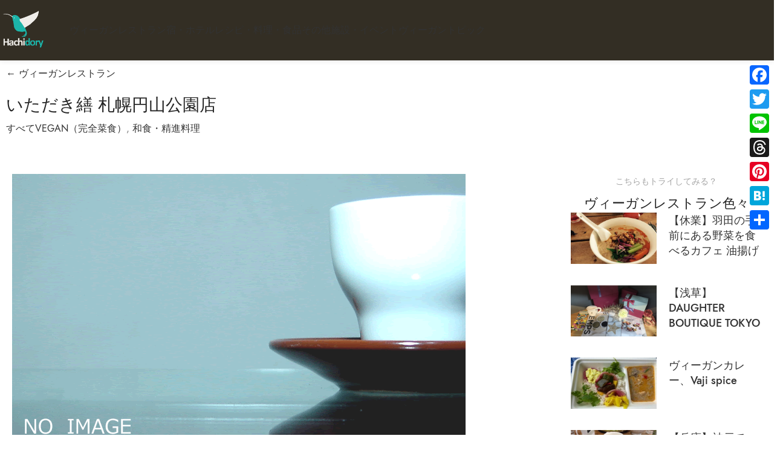

--- FILE ---
content_type: text/html; charset=UTF-8
request_url: https://hachidory.com/restaurant/00/id=163/
body_size: 29441
content:
<!DOCTYPE html>
<html dir="ltr" lang="ja" prefix="og: https://ogp.me/ns#">
<head>
	<meta charset="UTF-8">
	<link rel="profile" href="https://gmpg.org/xfn/11">
	<link rel="pingback" href="https://hachidory.com/xmlrpc.php">

	<title>いただき繕 札幌円山公園店 - Hachidory 動物にやさしく、持続可能な未来を作るヴィーガン＆エシカルサイト</title>

		<!-- All in One SEO 4.8.4.1 - aioseo.com -->
	<meta name="description" content="【札幌円山公園】 『素朴かつ贅沢』がコンセプト。手作りの土壁の素朴な空間で素材本来の美味しさを堪能。化学調味料" />
	<meta name="robots" content="max-image-preview:large" />
	<link rel="canonical" href="https://hachidory.com/restaurant/00/id=163/" />
	<meta name="generator" content="All in One SEO (AIOSEO) 4.8.4.1" />
		<meta property="og:locale" content="ja_JP" />
		<meta property="og:site_name" content="Hachidory 動物にやさしく、持続可能な未来を作るヴィーガン＆エシカルサイト - ヴィーガンレストランや、ヴィーガン対応できるホテル宿、プラントベースのレシピ、ヴィーガンに関する映画や本、化粧品や美容院などを紹介します。" />
		<meta property="og:type" content="article" />
		<meta property="og:title" content="いただき繕 札幌円山公園店 - Hachidory 動物にやさしく、持続可能な未来を作るヴィーガン＆エシカルサイト" />
		<meta property="og:description" content="【札幌円山公園】 『素朴かつ贅沢』がコンセプト。手作りの土壁の素朴な空間で素材本来の美味しさを堪能。化学調味料" />
		<meta property="og:url" content="https://hachidory.com/restaurant/00/id=163/" />
		<meta property="article:published_time" content="2015-05-04T16:17:42+00:00" />
		<meta property="article:modified_time" content="2015-05-04T16:17:42+00:00" />
		<meta name="twitter:card" content="summary_large_image" />
		<meta name="twitter:title" content="いただき繕 札幌円山公園店 - Hachidory 動物にやさしく、持続可能な未来を作るヴィーガン＆エシカルサイト" />
		<meta name="twitter:description" content="【札幌円山公園】 『素朴かつ贅沢』がコンセプト。手作りの土壁の素朴な空間で素材本来の美味しさを堪能。化学調味料" />
		<script type="application/ld+json" class="aioseo-schema">
			{"@context":"https:\/\/schema.org","@graph":[{"@type":"BreadcrumbList","@id":"https:\/\/hachidory.com\/restaurant\/00\/id=163\/#breadcrumblist","itemListElement":[{"@type":"ListItem","@id":"https:\/\/hachidory.com#listItem","position":1,"name":"Home","item":"https:\/\/hachidory.com","nextItem":{"@type":"ListItem","@id":"https:\/\/hachidory.com\/cousine_type\/ryouri-no-syurui-wo-sentakusi-tekudasai\/#listItem","name":"\u6599\u7406\u306e\u7a2e\u985e\u3092\u9078\u629e\u3057\u3066\u304f\u3060\u3055\u3044"}},{"@type":"ListItem","@id":"https:\/\/hachidory.com\/cousine_type\/ryouri-no-syurui-wo-sentakusi-tekudasai\/#listItem","position":2,"name":"\u6599\u7406\u306e\u7a2e\u985e\u3092\u9078\u629e\u3057\u3066\u304f\u3060\u3055\u3044","item":"https:\/\/hachidory.com\/cousine_type\/ryouri-no-syurui-wo-sentakusi-tekudasai\/","nextItem":{"@type":"ListItem","@id":"https:\/\/hachidory.com\/cousine_type\/wasyoku-syouzinryouri\/#listItem","name":"\u548c\u98df\u30fb\u7cbe\u9032\u6599\u7406"},"previousItem":{"@type":"ListItem","@id":"https:\/\/hachidory.com#listItem","name":"Home"}},{"@type":"ListItem","@id":"https:\/\/hachidory.com\/cousine_type\/wasyoku-syouzinryouri\/#listItem","position":3,"name":"\u548c\u98df\u30fb\u7cbe\u9032\u6599\u7406","item":"https:\/\/hachidory.com\/cousine_type\/wasyoku-syouzinryouri\/","nextItem":{"@type":"ListItem","@id":"https:\/\/hachidory.com\/restaurant\/00\/id=163\/#listItem","name":"\u3044\u305f\u3060\u304d\u7e55 \u672d\u5e4c\u5186\u5c71\u516c\u5712\u5e97"},"previousItem":{"@type":"ListItem","@id":"https:\/\/hachidory.com\/cousine_type\/ryouri-no-syurui-wo-sentakusi-tekudasai\/#listItem","name":"\u6599\u7406\u306e\u7a2e\u985e\u3092\u9078\u629e\u3057\u3066\u304f\u3060\u3055\u3044"}},{"@type":"ListItem","@id":"https:\/\/hachidory.com\/restaurant\/00\/id=163\/#listItem","position":4,"name":"\u3044\u305f\u3060\u304d\u7e55 \u672d\u5e4c\u5186\u5c71\u516c\u5712\u5e97","previousItem":{"@type":"ListItem","@id":"https:\/\/hachidory.com\/cousine_type\/wasyoku-syouzinryouri\/#listItem","name":"\u548c\u98df\u30fb\u7cbe\u9032\u6599\u7406"}}]},{"@type":"Organization","@id":"https:\/\/hachidory.com\/#organization","name":"Hachidory\u306f\u672a\u6765\u3092\u5b88\u308b\u30fb\u5275\u308b | \u6301\u7d9a\u53ef\u80fd\u306a\u672a\u6765\u3092\u4f5c\u308b\u30f4\u30a3\u30fc\u30ac\u30f3\uff06\u30a8\u30b7\u30ab\u30eb\u30b5\u30a4\u30c8 Hachidory","description":"\u30f4\u30a3\u30fc\u30ac\u30f3\u30ec\u30b9\u30c8\u30e9\u30f3\u3084\u3001\u30f4\u30a3\u30fc\u30ac\u30f3\u5bfe\u5fdc\u3067\u304d\u308b\u30db\u30c6\u30eb\u5bbf\u3001\u30d7\u30e9\u30f3\u30c8\u30d9\u30fc\u30b9\u306e\u30ec\u30b7\u30d4\u3001\u30f4\u30a3\u30fc\u30ac\u30f3\u306b\u95a2\u3059\u308b\u6620\u753b\u3084\u672c\u3001\u5316\u7ca7\u54c1\u3084\u7f8e\u5bb9\u9662\u306a\u3069\u3092\u7d39\u4ecb\u3057\u307e\u3059\u3002","url":"https:\/\/hachidory.com\/"},{"@type":"WebPage","@id":"https:\/\/hachidory.com\/restaurant\/00\/id=163\/#webpage","url":"https:\/\/hachidory.com\/restaurant\/00\/id=163\/","name":"\u3044\u305f\u3060\u304d\u7e55 \u672d\u5e4c\u5186\u5c71\u516c\u5712\u5e97 - Hachidory \u52d5\u7269\u306b\u3084\u3055\u3057\u304f\u3001\u6301\u7d9a\u53ef\u80fd\u306a\u672a\u6765\u3092\u4f5c\u308b\u30f4\u30a3\u30fc\u30ac\u30f3\uff06\u30a8\u30b7\u30ab\u30eb\u30b5\u30a4\u30c8","description":"\u3010\u672d\u5e4c\u5186\u5c71\u516c\u5712\u3011 \u300e\u7d20\u6734\u304b\u3064\u8d05\u6ca2\u300f\u304c\u30b3\u30f3\u30bb\u30d7\u30c8\u3002\u624b\u4f5c\u308a\u306e\u571f\u58c1\u306e\u7d20\u6734\u306a\u7a7a\u9593\u3067\u7d20\u6750\u672c\u6765\u306e\u7f8e\u5473\u3057\u3055\u3092\u582a\u80fd\u3002\u5316\u5b66\u8abf\u5473\u6599","inLanguage":"ja","isPartOf":{"@id":"https:\/\/hachidory.com\/#website"},"breadcrumb":{"@id":"https:\/\/hachidory.com\/restaurant\/00\/id=163\/#breadcrumblist"},"author":{"@id":"https:\/\/hachidory.com\/author\/#author"},"creator":{"@id":"https:\/\/hachidory.com\/author\/#author"},"image":{"@type":"ImageObject","url":"https:\/\/hachidory.com\/wp-content\/uploads\/2015\/05\/163_ext_01_0_L-1.png","@id":"https:\/\/hachidory.com\/restaurant\/00\/id=163\/#mainImage","width":750,"height":450},"primaryImageOfPage":{"@id":"https:\/\/hachidory.com\/restaurant\/00\/id=163\/#mainImage"},"datePublished":"2015-05-05T01:17:42+09:00","dateModified":"2015-05-05T01:17:42+09:00"},{"@type":"WebSite","@id":"https:\/\/hachidory.com\/#website","url":"https:\/\/hachidory.com\/","name":"Hachidory \u52d5\u7269\u306b\u3084\u3055\u3057\u304f\u3001\u6301\u7d9a\u53ef\u80fd\u306a\u672a\u6765\u3092\u4f5c\u308b\u30f4\u30a3\u30fc\u30ac\u30f3\uff06\u30a8\u30b7\u30ab\u30eb\u30b5\u30a4\u30c8","description":"\u30f4\u30a3\u30fc\u30ac\u30f3\u30ec\u30b9\u30c8\u30e9\u30f3\u3084\u3001\u30f4\u30a3\u30fc\u30ac\u30f3\u5bfe\u5fdc\u3067\u304d\u308b\u30db\u30c6\u30eb\u5bbf\u3001\u30d7\u30e9\u30f3\u30c8\u30d9\u30fc\u30b9\u306e\u30ec\u30b7\u30d4\u3001\u30f4\u30a3\u30fc\u30ac\u30f3\u306b\u95a2\u3059\u308b\u6620\u753b\u3084\u672c\u3001\u5316\u7ca7\u54c1\u3084\u7f8e\u5bb9\u9662\u306a\u3069\u3092\u7d39\u4ecb\u3057\u307e\u3059\u3002","inLanguage":"ja","publisher":{"@id":"https:\/\/hachidory.com\/#organization"}}]}
		</script>
		<!-- All in One SEO -->

<link rel='dns-prefetch' href='//static.addtoany.com' />
<link rel='dns-prefetch' href='//www.googletagmanager.com' />
<link rel='dns-prefetch' href='//fonts.googleapis.com' />
<link rel="alternate" type="application/rss+xml" title="Hachidory 動物にやさしく、持続可能な未来を作るヴィーガン＆エシカルサイト &raquo; フィード" href="https://hachidory.com/feed/" />
<link rel="alternate" type="application/rss+xml" title="Hachidory 動物にやさしく、持続可能な未来を作るヴィーガン＆エシカルサイト &raquo; コメントフィード" href="https://hachidory.com/comments/feed/" />
<link rel="alternate" type="application/rss+xml" title="Hachidory 動物にやさしく、持続可能な未来を作るヴィーガン＆エシカルサイト &raquo; いただき繕 札幌円山公園店 のコメントのフィード" href="https://hachidory.com/restaurant/00/id=163/feed/" />
<link rel="alternate" title="oEmbed (JSON)" type="application/json+oembed" href="https://hachidory.com/wp-json/oembed/1.0/embed?url=https%3A%2F%2Fhachidory.com%2Frestaurant%2F00%2Fid%3D163%2F" />
<link rel="alternate" title="oEmbed (XML)" type="text/xml+oembed" href="https://hachidory.com/wp-json/oembed/1.0/embed?url=https%3A%2F%2Fhachidory.com%2Frestaurant%2F00%2Fid%3D163%2F&#038;format=xml" />
		<!-- This site uses the Google Analytics by MonsterInsights plugin v9.11.1 - Using Analytics tracking - https://www.monsterinsights.com/ -->
		<!-- Note: MonsterInsights is not currently configured on this site. The site owner needs to authenticate with Google Analytics in the MonsterInsights settings panel. -->
					<!-- No tracking code set -->
				<!-- / Google Analytics by MonsterInsights -->
		<style id='wp-img-auto-sizes-contain-inline-css' type='text/css'>
img:is([sizes=auto i],[sizes^="auto," i]){contain-intrinsic-size:3000px 1500px}
/*# sourceURL=wp-img-auto-sizes-contain-inline-css */
</style>
<link rel='stylesheet' id='wp-block-library-css' href='https://hachidory.com/wp-includes/css/dist/block-library/style.min.css?ver=6.9' type='text/css' media='all' />
<style id='wp-block-paragraph-inline-css' type='text/css'>
.is-small-text{font-size:.875em}.is-regular-text{font-size:1em}.is-large-text{font-size:2.25em}.is-larger-text{font-size:3em}.has-drop-cap:not(:focus):first-letter{float:left;font-size:8.4em;font-style:normal;font-weight:100;line-height:.68;margin:.05em .1em 0 0;text-transform:uppercase}body.rtl .has-drop-cap:not(:focus):first-letter{float:none;margin-left:.1em}p.has-drop-cap.has-background{overflow:hidden}:root :where(p.has-background){padding:1.25em 2.375em}:where(p.has-text-color:not(.has-link-color)) a{color:inherit}p.has-text-align-left[style*="writing-mode:vertical-lr"],p.has-text-align-right[style*="writing-mode:vertical-rl"]{rotate:180deg}
/*# sourceURL=https://hachidory.com/wp-includes/blocks/paragraph/style.min.css */
</style>
<style id='global-styles-inline-css' type='text/css'>
:root{--wp--preset--aspect-ratio--square: 1;--wp--preset--aspect-ratio--4-3: 4/3;--wp--preset--aspect-ratio--3-4: 3/4;--wp--preset--aspect-ratio--3-2: 3/2;--wp--preset--aspect-ratio--2-3: 2/3;--wp--preset--aspect-ratio--16-9: 16/9;--wp--preset--aspect-ratio--9-16: 9/16;--wp--preset--color--black: #000000;--wp--preset--color--cyan-bluish-gray: #abb8c3;--wp--preset--color--white: #ffffff;--wp--preset--color--pale-pink: #f78da7;--wp--preset--color--vivid-red: #cf2e2e;--wp--preset--color--luminous-vivid-orange: #ff6900;--wp--preset--color--luminous-vivid-amber: #fcb900;--wp--preset--color--light-green-cyan: #7bdcb5;--wp--preset--color--vivid-green-cyan: #00d084;--wp--preset--color--pale-cyan-blue: #8ed1fc;--wp--preset--color--vivid-cyan-blue: #0693e3;--wp--preset--color--vivid-purple: #9b51e0;--wp--preset--gradient--vivid-cyan-blue-to-vivid-purple: linear-gradient(135deg,rgb(6,147,227) 0%,rgb(155,81,224) 100%);--wp--preset--gradient--light-green-cyan-to-vivid-green-cyan: linear-gradient(135deg,rgb(122,220,180) 0%,rgb(0,208,130) 100%);--wp--preset--gradient--luminous-vivid-amber-to-luminous-vivid-orange: linear-gradient(135deg,rgb(252,185,0) 0%,rgb(255,105,0) 100%);--wp--preset--gradient--luminous-vivid-orange-to-vivid-red: linear-gradient(135deg,rgb(255,105,0) 0%,rgb(207,46,46) 100%);--wp--preset--gradient--very-light-gray-to-cyan-bluish-gray: linear-gradient(135deg,rgb(238,238,238) 0%,rgb(169,184,195) 100%);--wp--preset--gradient--cool-to-warm-spectrum: linear-gradient(135deg,rgb(74,234,220) 0%,rgb(151,120,209) 20%,rgb(207,42,186) 40%,rgb(238,44,130) 60%,rgb(251,105,98) 80%,rgb(254,248,76) 100%);--wp--preset--gradient--blush-light-purple: linear-gradient(135deg,rgb(255,206,236) 0%,rgb(152,150,240) 100%);--wp--preset--gradient--blush-bordeaux: linear-gradient(135deg,rgb(254,205,165) 0%,rgb(254,45,45) 50%,rgb(107,0,62) 100%);--wp--preset--gradient--luminous-dusk: linear-gradient(135deg,rgb(255,203,112) 0%,rgb(199,81,192) 50%,rgb(65,88,208) 100%);--wp--preset--gradient--pale-ocean: linear-gradient(135deg,rgb(255,245,203) 0%,rgb(182,227,212) 50%,rgb(51,167,181) 100%);--wp--preset--gradient--electric-grass: linear-gradient(135deg,rgb(202,248,128) 0%,rgb(113,206,126) 100%);--wp--preset--gradient--midnight: linear-gradient(135deg,rgb(2,3,129) 0%,rgb(40,116,252) 100%);--wp--preset--font-size--small: 13px;--wp--preset--font-size--medium: 20px;--wp--preset--font-size--large: 36px;--wp--preset--font-size--x-large: 42px;--wp--preset--spacing--20: 0.44rem;--wp--preset--spacing--30: 0.67rem;--wp--preset--spacing--40: 1rem;--wp--preset--spacing--50: 1.5rem;--wp--preset--spacing--60: 2.25rem;--wp--preset--spacing--70: 3.38rem;--wp--preset--spacing--80: 5.06rem;--wp--preset--shadow--natural: 6px 6px 9px rgba(0, 0, 0, 0.2);--wp--preset--shadow--deep: 12px 12px 50px rgba(0, 0, 0, 0.4);--wp--preset--shadow--sharp: 6px 6px 0px rgba(0, 0, 0, 0.2);--wp--preset--shadow--outlined: 6px 6px 0px -3px rgb(255, 255, 255), 6px 6px rgb(0, 0, 0);--wp--preset--shadow--crisp: 6px 6px 0px rgb(0, 0, 0);}:where(body) { margin: 0; }.wp-site-blocks > .alignleft { float: left; margin-right: 2em; }.wp-site-blocks > .alignright { float: right; margin-left: 2em; }.wp-site-blocks > .aligncenter { justify-content: center; margin-left: auto; margin-right: auto; }:where(.is-layout-flex){gap: 0.5em;}:where(.is-layout-grid){gap: 0.5em;}.is-layout-flow > .alignleft{float: left;margin-inline-start: 0;margin-inline-end: 2em;}.is-layout-flow > .alignright{float: right;margin-inline-start: 2em;margin-inline-end: 0;}.is-layout-flow > .aligncenter{margin-left: auto !important;margin-right: auto !important;}.is-layout-constrained > .alignleft{float: left;margin-inline-start: 0;margin-inline-end: 2em;}.is-layout-constrained > .alignright{float: right;margin-inline-start: 2em;margin-inline-end: 0;}.is-layout-constrained > .aligncenter{margin-left: auto !important;margin-right: auto !important;}.is-layout-constrained > :where(:not(.alignleft):not(.alignright):not(.alignfull)){margin-left: auto !important;margin-right: auto !important;}body .is-layout-flex{display: flex;}.is-layout-flex{flex-wrap: wrap;align-items: center;}.is-layout-flex > :is(*, div){margin: 0;}body .is-layout-grid{display: grid;}.is-layout-grid > :is(*, div){margin: 0;}body{padding-top: 0px;padding-right: 0px;padding-bottom: 0px;padding-left: 0px;}a:where(:not(.wp-element-button)){text-decoration: none;}:root :where(.wp-element-button, .wp-block-button__link){background-color: #32373c;border-width: 0;color: #fff;font-family: inherit;font-size: inherit;font-style: inherit;font-weight: inherit;letter-spacing: inherit;line-height: inherit;padding-top: calc(0.667em + 2px);padding-right: calc(1.333em + 2px);padding-bottom: calc(0.667em + 2px);padding-left: calc(1.333em + 2px);text-decoration: none;text-transform: inherit;}.has-black-color{color: var(--wp--preset--color--black) !important;}.has-cyan-bluish-gray-color{color: var(--wp--preset--color--cyan-bluish-gray) !important;}.has-white-color{color: var(--wp--preset--color--white) !important;}.has-pale-pink-color{color: var(--wp--preset--color--pale-pink) !important;}.has-vivid-red-color{color: var(--wp--preset--color--vivid-red) !important;}.has-luminous-vivid-orange-color{color: var(--wp--preset--color--luminous-vivid-orange) !important;}.has-luminous-vivid-amber-color{color: var(--wp--preset--color--luminous-vivid-amber) !important;}.has-light-green-cyan-color{color: var(--wp--preset--color--light-green-cyan) !important;}.has-vivid-green-cyan-color{color: var(--wp--preset--color--vivid-green-cyan) !important;}.has-pale-cyan-blue-color{color: var(--wp--preset--color--pale-cyan-blue) !important;}.has-vivid-cyan-blue-color{color: var(--wp--preset--color--vivid-cyan-blue) !important;}.has-vivid-purple-color{color: var(--wp--preset--color--vivid-purple) !important;}.has-black-background-color{background-color: var(--wp--preset--color--black) !important;}.has-cyan-bluish-gray-background-color{background-color: var(--wp--preset--color--cyan-bluish-gray) !important;}.has-white-background-color{background-color: var(--wp--preset--color--white) !important;}.has-pale-pink-background-color{background-color: var(--wp--preset--color--pale-pink) !important;}.has-vivid-red-background-color{background-color: var(--wp--preset--color--vivid-red) !important;}.has-luminous-vivid-orange-background-color{background-color: var(--wp--preset--color--luminous-vivid-orange) !important;}.has-luminous-vivid-amber-background-color{background-color: var(--wp--preset--color--luminous-vivid-amber) !important;}.has-light-green-cyan-background-color{background-color: var(--wp--preset--color--light-green-cyan) !important;}.has-vivid-green-cyan-background-color{background-color: var(--wp--preset--color--vivid-green-cyan) !important;}.has-pale-cyan-blue-background-color{background-color: var(--wp--preset--color--pale-cyan-blue) !important;}.has-vivid-cyan-blue-background-color{background-color: var(--wp--preset--color--vivid-cyan-blue) !important;}.has-vivid-purple-background-color{background-color: var(--wp--preset--color--vivid-purple) !important;}.has-black-border-color{border-color: var(--wp--preset--color--black) !important;}.has-cyan-bluish-gray-border-color{border-color: var(--wp--preset--color--cyan-bluish-gray) !important;}.has-white-border-color{border-color: var(--wp--preset--color--white) !important;}.has-pale-pink-border-color{border-color: var(--wp--preset--color--pale-pink) !important;}.has-vivid-red-border-color{border-color: var(--wp--preset--color--vivid-red) !important;}.has-luminous-vivid-orange-border-color{border-color: var(--wp--preset--color--luminous-vivid-orange) !important;}.has-luminous-vivid-amber-border-color{border-color: var(--wp--preset--color--luminous-vivid-amber) !important;}.has-light-green-cyan-border-color{border-color: var(--wp--preset--color--light-green-cyan) !important;}.has-vivid-green-cyan-border-color{border-color: var(--wp--preset--color--vivid-green-cyan) !important;}.has-pale-cyan-blue-border-color{border-color: var(--wp--preset--color--pale-cyan-blue) !important;}.has-vivid-cyan-blue-border-color{border-color: var(--wp--preset--color--vivid-cyan-blue) !important;}.has-vivid-purple-border-color{border-color: var(--wp--preset--color--vivid-purple) !important;}.has-vivid-cyan-blue-to-vivid-purple-gradient-background{background: var(--wp--preset--gradient--vivid-cyan-blue-to-vivid-purple) !important;}.has-light-green-cyan-to-vivid-green-cyan-gradient-background{background: var(--wp--preset--gradient--light-green-cyan-to-vivid-green-cyan) !important;}.has-luminous-vivid-amber-to-luminous-vivid-orange-gradient-background{background: var(--wp--preset--gradient--luminous-vivid-amber-to-luminous-vivid-orange) !important;}.has-luminous-vivid-orange-to-vivid-red-gradient-background{background: var(--wp--preset--gradient--luminous-vivid-orange-to-vivid-red) !important;}.has-very-light-gray-to-cyan-bluish-gray-gradient-background{background: var(--wp--preset--gradient--very-light-gray-to-cyan-bluish-gray) !important;}.has-cool-to-warm-spectrum-gradient-background{background: var(--wp--preset--gradient--cool-to-warm-spectrum) !important;}.has-blush-light-purple-gradient-background{background: var(--wp--preset--gradient--blush-light-purple) !important;}.has-blush-bordeaux-gradient-background{background: var(--wp--preset--gradient--blush-bordeaux) !important;}.has-luminous-dusk-gradient-background{background: var(--wp--preset--gradient--luminous-dusk) !important;}.has-pale-ocean-gradient-background{background: var(--wp--preset--gradient--pale-ocean) !important;}.has-electric-grass-gradient-background{background: var(--wp--preset--gradient--electric-grass) !important;}.has-midnight-gradient-background{background: var(--wp--preset--gradient--midnight) !important;}.has-small-font-size{font-size: var(--wp--preset--font-size--small) !important;}.has-medium-font-size{font-size: var(--wp--preset--font-size--medium) !important;}.has-large-font-size{font-size: var(--wp--preset--font-size--large) !important;}.has-x-large-font-size{font-size: var(--wp--preset--font-size--x-large) !important;}
/*# sourceURL=global-styles-inline-css */
</style>

<link rel='stylesheet' id='search-filter-plugin-styles-css' href='https://hachidory.com/wp-content/plugins/search-filter-pro/public/assets/css/search-filter.min.css?ver=2.5.12' type='text/css' media='all' />
<link rel='stylesheet' id='wpdreams-asl-basic-css' href='https://hachidory.com/wp-content/plugins/ajax-search-lite/css/style.basic.css?ver=4.13.1' type='text/css' media='all' />
<link rel='stylesheet' id='wpdreams-asl-instance-css' href='https://hachidory.com/wp-content/plugins/ajax-search-lite/css/style-underline.css?ver=4.13.1' type='text/css' media='all' />
<link rel='stylesheet' id='elementor-frontend-css' href='https://hachidory.com/wp-content/plugins/elementor/assets/css/frontend.min.css?ver=3.30.3' type='text/css' media='all' />
<link rel='stylesheet' id='widget-heading-css' href='https://hachidory.com/wp-content/plugins/elementor/assets/css/widget-heading.min.css?ver=3.30.3' type='text/css' media='all' />
<link rel='stylesheet' id='widget-post-info-css' href='https://hachidory.com/wp-content/plugins/elementor-pro/assets/css/widget-post-info.min.css?ver=3.30.1' type='text/css' media='all' />
<link rel='stylesheet' id='widget-icon-list-css' href='https://hachidory.com/wp-content/plugins/elementor/assets/css/widget-icon-list.min.css?ver=3.30.3' type='text/css' media='all' />
<link rel='stylesheet' id='widget-posts-css' href='https://hachidory.com/wp-content/plugins/elementor-pro/assets/css/widget-posts.min.css?ver=3.30.1' type='text/css' media='all' />
<link rel='stylesheet' id='widget-search-form-css' href='https://hachidory.com/wp-content/plugins/elementor-pro/assets/css/widget-search-form.min.css?ver=3.30.1' type='text/css' media='all' />
<link rel='stylesheet' id='elementor-post-7-css' href='https://hachidory.com/wp-content/uploads/elementor/css/post-7.css?ver=1753230305' type='text/css' media='all' />
<link rel='stylesheet' id='elementor-post-9721-css' href='https://hachidory.com/wp-content/uploads/elementor/css/post-9721.css?ver=1753233416' type='text/css' media='all' />
<link rel='stylesheet' id='addtoany-css' href='https://hachidory.com/wp-content/plugins/add-to-any/addtoany.min.css?ver=1.16' type='text/css' media='all' />
<style id='addtoany-inline-css' type='text/css'>
@media screen and (max-width:980px){
.a2a_floating_style.a2a_vertical_style{display:none;}
}
/*# sourceURL=addtoany-inline-css */
</style>
<link rel='stylesheet' id='wd-style-base-css' href='https://hachidory.com/wp-content/themes/woodmart/css/parts/base.min.css?ver=8.2.6' type='text/css' media='all' />
<link rel='stylesheet' id='wd-helpers-wpb-elem-css' href='https://hachidory.com/wp-content/themes/woodmart/css/parts/helpers-wpb-elem.min.css?ver=8.2.6' type='text/css' media='all' />
<link rel='stylesheet' id='wd-revolution-slider-css' href='https://hachidory.com/wp-content/themes/woodmart/css/parts/int-rev-slider.min.css?ver=8.2.6' type='text/css' media='all' />
<link rel='stylesheet' id='wd-elementor-base-css' href='https://hachidory.com/wp-content/themes/woodmart/css/parts/int-elem-base.min.css?ver=8.2.6' type='text/css' media='all' />
<link rel='stylesheet' id='wd-elementor-pro-base-css' href='https://hachidory.com/wp-content/themes/woodmart/css/parts/int-elementor-pro.min.css?ver=8.2.6' type='text/css' media='all' />
<link rel='stylesheet' id='wd-wp-blocks-css' href='https://hachidory.com/wp-content/themes/woodmart/css/parts/wp-blocks.min.css?ver=8.2.6' type='text/css' media='all' />
<link rel='stylesheet' id='wd-header-base-css' href='https://hachidory.com/wp-content/themes/woodmart/css/parts/header-base.min.css?ver=8.2.6' type='text/css' media='all' />
<link rel='stylesheet' id='wd-mod-tools-css' href='https://hachidory.com/wp-content/themes/woodmart/css/parts/mod-tools.min.css?ver=8.2.6' type='text/css' media='all' />
<link rel='stylesheet' id='wd-header-mobile-nav-dropdown-css' href='https://hachidory.com/wp-content/themes/woodmart/css/parts/header-el-mobile-nav-dropdown.min.css?ver=8.2.6' type='text/css' media='all' />
<link rel='stylesheet' id='wd-section-title-css' href='https://hachidory.com/wp-content/themes/woodmart/css/parts/el-section-title.min.css?ver=8.2.6' type='text/css' media='all' />
<link rel='stylesheet' id='wd-el-subtitle-style-css' href='https://hachidory.com/wp-content/themes/woodmart/css/parts/el-subtitle-style.min.css?ver=8.2.6' type='text/css' media='all' />
<link rel='stylesheet' id='wd-widget-collapse-css' href='https://hachidory.com/wp-content/themes/woodmart/css/parts/opt-widget-collapse.min.css?ver=8.2.6' type='text/css' media='all' />
<link rel='stylesheet' id='wd-footer-base-css' href='https://hachidory.com/wp-content/themes/woodmart/css/parts/footer-base.min.css?ver=8.2.6' type='text/css' media='all' />
<link rel='stylesheet' id='wd-widget-nav-css' href='https://hachidory.com/wp-content/themes/woodmart/css/parts/widget-nav.min.css?ver=8.2.6' type='text/css' media='all' />
<link rel='stylesheet' id='wd-scroll-top-css' href='https://hachidory.com/wp-content/themes/woodmart/css/parts/opt-scrolltotop.min.css?ver=8.2.6' type='text/css' media='all' />
<link rel='stylesheet' id='xts-google-fonts-css' href='https://fonts.googleapis.com/css?family=Jost%3A400%2C600%2C500%7CCookie%3A400&#038;ver=8.2.6' type='text/css' media='all' />
<link rel='stylesheet' id='elementor-gf-local-notosans-css' href='https://hachidory.com/wp-content/uploads/elementor/google-fonts/css/notosans.css?ver=1752713074' type='text/css' media='all' />
<script type="text/javascript" id="addtoany-core-js-before">
/* <![CDATA[ */
window.a2a_config=window.a2a_config||{};a2a_config.callbacks=[];a2a_config.overlays=[];a2a_config.templates={};a2a_localize = {
	Share: "共有",
	Save: "ブックマーク",
	Subscribe: "購読",
	Email: "メール",
	Bookmark: "ブックマーク",
	ShowAll: "すべて表示する",
	ShowLess: "小さく表示する",
	FindServices: "サービスを探す",
	FindAnyServiceToAddTo: "追加するサービスを今すぐ探す",
	PoweredBy: "Powered by",
	ShareViaEmail: "メールでシェアする",
	SubscribeViaEmail: "メールで購読する",
	BookmarkInYourBrowser: "ブラウザにブックマーク",
	BookmarkInstructions: "このページをブックマークするには、 Ctrl+D または \u2318+D を押下。",
	AddToYourFavorites: "お気に入りに追加",
	SendFromWebOrProgram: "任意のメールアドレスまたはメールプログラムから送信",
	EmailProgram: "メールプログラム",
	More: "詳細&#8230;",
	ThanksForSharing: "共有ありがとうございます !",
	ThanksForFollowing: "フォローありがとうございます !"
};

a2a_config.callbacks.push({ready:function(){document.querySelectorAll(".a2a_s_undefined").forEach(function(emptyIcon){emptyIcon.parentElement.style.display="none";})}});

//# sourceURL=addtoany-core-js-before
/* ]]> */
</script>
<script type="text/javascript" defer src="https://static.addtoany.com/menu/page.js" id="addtoany-core-js"></script>
<script type="text/javascript" src="https://hachidory.com/wp-includes/js/jquery/jquery.min.js?ver=3.7.1" id="jquery-core-js"></script>
<script type="text/javascript" src="https://hachidory.com/wp-includes/js/jquery/jquery-migrate.min.js?ver=3.4.1" id="jquery-migrate-js"></script>
<script type="text/javascript" defer src="https://hachidory.com/wp-content/plugins/add-to-any/addtoany.min.js?ver=1.1" id="addtoany-jquery-js"></script>
<script type="text/javascript" id="search-filter-elementor-js-extra">
/* <![CDATA[ */
var SFE_DATA = {"ajax_url":"https://hachidory.com/wp-admin/admin-ajax.php","home_url":"https://hachidory.com/"};
//# sourceURL=search-filter-elementor-js-extra
/* ]]> */
</script>
<script type="text/javascript" src="https://hachidory.com/wp-content/plugins/search-filter-elementor/assets/v2/js/search-filter-elementor.js?ver=1.4.1" id="search-filter-elementor-js"></script>
<script type="text/javascript" id="search-filter-plugin-build-js-extra">
/* <![CDATA[ */
var SF_LDATA = {"ajax_url":"https://hachidory.com/wp-admin/admin-ajax.php","home_url":"https://hachidory.com/","extensions":["search-filter-elementor"]};
//# sourceURL=search-filter-plugin-build-js-extra
/* ]]> */
</script>
<script type="text/javascript" src="https://hachidory.com/wp-content/plugins/search-filter-pro/public/assets/js/search-filter-build.min.js?ver=2.5.12" id="search-filter-plugin-build-js"></script>
<script type="text/javascript" src="https://hachidory.com/wp-content/plugins/search-filter-pro/public/assets/js/chosen.jquery.min.js?ver=2.5.12" id="search-filter-plugin-chosen-js"></script>

<!-- Site Kit によって追加された Google タグ（gtag.js）スニペット -->

<!-- Google アナリティクス スニペット (Site Kit が追加) -->
<script type="text/javascript" src="https://www.googletagmanager.com/gtag/js?id=G-ZB660Y4VGK" id="google_gtagjs-js" async></script>
<script type="text/javascript" id="google_gtagjs-js-after">
/* <![CDATA[ */
window.dataLayer = window.dataLayer || [];function gtag(){dataLayer.push(arguments);}
gtag("set","linker",{"domains":["hachidory.com"]});
gtag("js", new Date());
gtag("set", "developer_id.dZTNiMT", true);
gtag("config", "G-ZB660Y4VGK");
//# sourceURL=google_gtagjs-js-after
/* ]]> */
</script>

<!-- Site Kit によって追加された終了 Google タグ（gtag.js）スニペット -->
<script type="text/javascript" src="https://hachidory.com/wp-content/themes/woodmart/js/libs/device.min.js?ver=8.2.6" id="wd-device-library-js"></script>
<script type="text/javascript" src="https://hachidory.com/wp-content/themes/woodmart/js/scripts/global/scrollBar.min.js?ver=8.2.6" id="wd-scrollbar-js"></script>
<link rel="https://api.w.org/" href="https://hachidory.com/wp-json/" /><link rel="alternate" title="JSON" type="application/json" href="https://hachidory.com/wp-json/wp/v2/restaurant/163" /><link rel="EditURI" type="application/rsd+xml" title="RSD" href="https://hachidory.com/xmlrpc.php?rsd" />
<meta name="generator" content="WordPress 6.9" />
<link rel='shortlink' href='https://hachidory.com/?p=163' />
<meta name="generator" content="Site Kit by Google 1.157.0" />					<meta name="viewport" content="width=device-width, initial-scale=1.0, maximum-scale=1.0, user-scalable=no">
													<link rel="preconnect" href="https://fonts.gstatic.com" crossorigin />
				<link rel="preload" as="style" href="//fonts.googleapis.com/css?family=Open+Sans&display=swap" />
				<link rel="stylesheet" href="//fonts.googleapis.com/css?family=Open+Sans&display=swap" media="all" />
				<meta name="generator" content="Elementor 3.30.3; features: e_font_icon_svg, additional_custom_breakpoints; settings: css_print_method-external, google_font-enabled, font_display-auto">
			<style>
				.e-con.e-parent:nth-of-type(n+4):not(.e-lazyloaded):not(.e-no-lazyload),
				.e-con.e-parent:nth-of-type(n+4):not(.e-lazyloaded):not(.e-no-lazyload) * {
					background-image: none !important;
				}
				@media screen and (max-height: 1024px) {
					.e-con.e-parent:nth-of-type(n+3):not(.e-lazyloaded):not(.e-no-lazyload),
					.e-con.e-parent:nth-of-type(n+3):not(.e-lazyloaded):not(.e-no-lazyload) * {
						background-image: none !important;
					}
				}
				@media screen and (max-height: 640px) {
					.e-con.e-parent:nth-of-type(n+2):not(.e-lazyloaded):not(.e-no-lazyload),
					.e-con.e-parent:nth-of-type(n+2):not(.e-lazyloaded):not(.e-no-lazyload) * {
						background-image: none !important;
					}
				}
			</style>
			<meta name="generator" content="Powered by Slider Revolution 6.6.7 - responsive, Mobile-Friendly Slider Plugin for WordPress with comfortable drag and drop interface." />
			            <style>
				            
					div[id*='ajaxsearchlitesettings'].searchsettings .asl_option_inner label {
						font-size: 0px !important;
						color: rgba(0, 0, 0, 0);
					}
					div[id*='ajaxsearchlitesettings'].searchsettings .asl_option_inner label:after {
						font-size: 11px !important;
						position: absolute;
						top: 0;
						left: 0;
						z-index: 1;
					}
					.asl_w_container {
						width: 100%;
						margin: 0px 0px 0px 0px;
						min-width: 200px;
					}
					div[id*='ajaxsearchlite'].asl_m {
						width: 100%;
					}
					div[id*='ajaxsearchliteres'].wpdreams_asl_results div.resdrg span.highlighted {
						font-weight: bold;
						color: rgba(217, 49, 43, 1);
						background-color: rgba(238, 238, 238, 1);
					}
					div[id*='ajaxsearchliteres'].wpdreams_asl_results .results img.asl_image {
						width: 70px;
						height: 70px;
						object-fit: cover;
					}
					div[id*='ajaxsearchlite'].asl_r .results {
						max-height: none;
					}
					div[id*='ajaxsearchlite'].asl_r {
						position: absolute;
					}
				
						div.asl_r.asl_w.vertical .results .item::after {
							display: block;
							position: absolute;
							bottom: 0;
							content: '';
							height: 1px;
							width: 100%;
							background: #D8D8D8;
						}
						div.asl_r.asl_w.vertical .results .item.asl_last_item::after {
							display: none;
						}
								            </style>
			            <link rel="icon" href="https://hachidory.com/wp-content/uploads/2022/06/cropped-favicon-32x32.png" sizes="32x32" />
<link rel="icon" href="https://hachidory.com/wp-content/uploads/2022/06/cropped-favicon-192x192.png" sizes="192x192" />
<link rel="apple-touch-icon" href="https://hachidory.com/wp-content/uploads/2022/06/cropped-favicon-180x180.png" />
<meta name="msapplication-TileImage" content="https://hachidory.com/wp-content/uploads/2022/06/cropped-favicon-270x270.png" />
<script>function setREVStartSize(e){
			//window.requestAnimationFrame(function() {
				window.RSIW = window.RSIW===undefined ? window.innerWidth : window.RSIW;
				window.RSIH = window.RSIH===undefined ? window.innerHeight : window.RSIH;
				try {
					var pw = document.getElementById(e.c).parentNode.offsetWidth,
						newh;
					pw = pw===0 || isNaN(pw) || (e.l=="fullwidth" || e.layout=="fullwidth") ? window.RSIW : pw;
					e.tabw = e.tabw===undefined ? 0 : parseInt(e.tabw);
					e.thumbw = e.thumbw===undefined ? 0 : parseInt(e.thumbw);
					e.tabh = e.tabh===undefined ? 0 : parseInt(e.tabh);
					e.thumbh = e.thumbh===undefined ? 0 : parseInt(e.thumbh);
					e.tabhide = e.tabhide===undefined ? 0 : parseInt(e.tabhide);
					e.thumbhide = e.thumbhide===undefined ? 0 : parseInt(e.thumbhide);
					e.mh = e.mh===undefined || e.mh=="" || e.mh==="auto" ? 0 : parseInt(e.mh,0);
					if(e.layout==="fullscreen" || e.l==="fullscreen")
						newh = Math.max(e.mh,window.RSIH);
					else{
						e.gw = Array.isArray(e.gw) ? e.gw : [e.gw];
						for (var i in e.rl) if (e.gw[i]===undefined || e.gw[i]===0) e.gw[i] = e.gw[i-1];
						e.gh = e.el===undefined || e.el==="" || (Array.isArray(e.el) && e.el.length==0)? e.gh : e.el;
						e.gh = Array.isArray(e.gh) ? e.gh : [e.gh];
						for (var i in e.rl) if (e.gh[i]===undefined || e.gh[i]===0) e.gh[i] = e.gh[i-1];
											
						var nl = new Array(e.rl.length),
							ix = 0,
							sl;
						e.tabw = e.tabhide>=pw ? 0 : e.tabw;
						e.thumbw = e.thumbhide>=pw ? 0 : e.thumbw;
						e.tabh = e.tabhide>=pw ? 0 : e.tabh;
						e.thumbh = e.thumbhide>=pw ? 0 : e.thumbh;
						for (var i in e.rl) nl[i] = e.rl[i]<window.RSIW ? 0 : e.rl[i];
						sl = nl[0];
						for (var i in nl) if (sl>nl[i] && nl[i]>0) { sl = nl[i]; ix=i;}
						var m = pw>(e.gw[ix]+e.tabw+e.thumbw) ? 1 : (pw-(e.tabw+e.thumbw)) / (e.gw[ix]);
						newh =  (e.gh[ix] * m) + (e.tabh + e.thumbh);
					}
					var el = document.getElementById(e.c);
					if (el!==null && el) el.style.height = newh+"px";
					el = document.getElementById(e.c+"_wrapper");
					if (el!==null && el) {
						el.style.height = newh+"px";
						el.style.display = "block";
					}
				} catch(e){
					console.log("Failure at Presize of Slider:" + e)
				}
			//});
		  };</script>
<style>
		
		</style>			<style id="wd-style-header_545660-css" data-type="wd-style-header_545660">
				:root{
	--wd-top-bar-h: .00001px;
	--wd-top-bar-sm-h: .00001px;
	--wd-top-bar-sticky-h: .00001px;
	--wd-top-bar-brd-w: .00001px;

	--wd-header-general-h: 100px;
	--wd-header-general-sm-h: 60px;
	--wd-header-general-sticky-h: 80px;
	--wd-header-general-brd-w: .00001px;

	--wd-header-bottom-h: .00001px;
	--wd-header-bottom-sm-h: .00001px;
	--wd-header-bottom-sticky-h: .00001px;
	--wd-header-bottom-brd-w: .00001px;

	--wd-header-clone-h: .00001px;

	--wd-header-brd-w: calc(var(--wd-top-bar-brd-w) + var(--wd-header-general-brd-w) + var(--wd-header-bottom-brd-w));
	--wd-header-h: calc(var(--wd-top-bar-h) + var(--wd-header-general-h) + var(--wd-header-bottom-h) + var(--wd-header-brd-w));
	--wd-header-sticky-h: calc(var(--wd-top-bar-sticky-h) + var(--wd-header-general-sticky-h) + var(--wd-header-bottom-sticky-h) + var(--wd-header-clone-h) + var(--wd-header-brd-w));
	--wd-header-sm-h: calc(var(--wd-top-bar-sm-h) + var(--wd-header-general-sm-h) + var(--wd-header-bottom-sm-h) + var(--wd-header-brd-w));
}


.whb-sticked .whb-general-header .wd-dropdown:not(.sub-sub-menu) {
	margin-top: 20px;
}

.whb-sticked .whb-general-header .wd-dropdown:not(.sub-sub-menu):after {
	height: 30px;
}

:root:has(.whb-top-bar.whb-border-boxed) {
	--wd-top-bar-brd-w: .00001px;
}

@media (max-width: 1024px) {
:root:has(.whb-top-bar.whb-hidden-mobile) {
	--wd-top-bar-brd-w: .00001px;
}
}


:root:has(.whb-header-bottom.whb-border-boxed) {
	--wd-header-bottom-brd-w: .00001px;
}

@media (max-width: 1024px) {
:root:has(.whb-header-bottom.whb-hidden-mobile) {
	--wd-header-bottom-brd-w: .00001px;
}
}



		.whb-top-bar-inner { border-color: rgba(255, 255, 255, 0.25);border-bottom-width: 1px;border-bottom-style: solid; }
.whb-general-header {
	background-color: rgba(51, 46, 36, 1);border-bottom-width: 0px;border-bottom-style: solid;
}

.whb-header-bottom {
	border-color: rgba(230, 230, 230, 1);border-bottom-width: 1px;border-bottom-style: solid;
}
			</style>
						<style id="wd-style-theme_settings_default-css" data-type="wd-style-theme_settings_default">
				@font-face {
	font-weight: normal;
	font-style: normal;
	font-family: "woodmart-font";
	src: url("//hachidory.com/wp-content/themes/woodmart/fonts/woodmart-font-1-400.woff2?v=8.2.6") format("woff2");
}

:root {
	--wd-text-font: "Jost", Arial, Helvetica, sans-serif;
	--wd-text-font-weight: 400;
	--wd-text-color: #777777;
	--wd-text-font-size: 16px;
	--wd-title-font: "Jost", Arial, Helvetica, sans-serif;
	--wd-title-font-weight: 500;
	--wd-title-color: #242424;
	--wd-entities-title-font: "Jost", Arial, Helvetica, sans-serif;
	--wd-entities-title-font-weight: 500;
	--wd-entities-title-color: #333333;
	--wd-entities-title-color-hover: rgb(51 51 51 / 65%);
	--wd-alternative-font: "Cookie", Arial, Helvetica, sans-serif;
	--wd-widget-title-font: "Jost", Arial, Helvetica, sans-serif;
	--wd-widget-title-font-weight: 500;
	--wd-widget-title-transform: uppercase;
	--wd-widget-title-color: #333;
	--wd-widget-title-font-size: 16px;
	--wd-header-el-font: "Jost", Arial, Helvetica, sans-serif;
	--wd-header-el-font-weight: 500;
	--wd-header-el-transform: uppercase;
	--wd-header-el-font-size: 16px;
	--wd-primary-color: rgb(253,70,128);
	--wd-alternative-color: rgb(253,70,128);
	--wd-link-color: #333333;
	--wd-link-color-hover: #242424;
	--btn-default-bgcolor: #f7f7f7;
	--btn-default-bgcolor-hover: #efefef;
	--btn-accented-bgcolor: rgb(253,70,128);
	--btn-accented-bgcolor-hover: rgb(192,17,87);
	--wd-form-brd-width: 1px;
	--notices-success-bg: #459647;
	--notices-success-color: #fff;
	--notices-warning-bg: #E0B252;
	--notices-warning-color: #fff;
}
.wd-popup.wd-age-verify {
	--wd-popup-width: 500px;
}
.wd-popup.wd-promo-popup {
	background-color: rgb(255,255,255);
	background-image: url(https://hachidory.com/wp-content/uploads/2016/03/434_ext_01_0_L-2.jpg);
	background-repeat: no-repeat;
	background-size: cover;
	background-position: center center;
	--wd-popup-width: 800px;
}
:is(.woodmart-woocommerce-layered-nav, .wd-product-category-filter) .wd-scroll-content {
	max-height: 223px;
}
.wd-page-title {
	background-color: rgb(28,180,169);
	background-image: none;
	background-size: cover;
	background-position: center center;
}
.wd-footer {
	background-color: #332E24;
	background-image: none;
}
html .wd-page-content .wd-product .product-wrapper .wd-entities-title, html .wd-product .price, html .wd-product .price > .amount, html .wd-product .price ins > .amount, html .product.wd-product del, html .product.wd-product del .amount {
	font-size: 24px;
}
.wd-popup.popup-quick-view {
	--wd-popup-width: 920px;
}
:root{
--wd-container-w: 1600px;
--wd-form-brd-radius: 0px;
--btn-default-color: #333;
--btn-default-color-hover: #333;
--btn-accented-color: #fff;
--btn-accented-color-hover: #fff;
--btn-default-brd-radius: 0px;
--btn-default-box-shadow: none;
--btn-default-box-shadow-hover: none;
--btn-default-box-shadow-active: none;
--btn-default-bottom: 0px;
--btn-accented-bottom-active: -1px;
--btn-accented-brd-radius: 0px;
--btn-accented-box-shadow: inset 0 -2px 0 rgba(0, 0, 0, .15);
--btn-accented-box-shadow-hover: inset 0 -2px 0 rgba(0, 0, 0, .15);
--wd-brd-radius: 0px;
}

@media (min-width: 1600px) {
section.elementor-section.wd-section-stretch > .elementor-container {
margin-left: auto;
margin-right: auto;
}
}

rs-slides :is([data-type=text],[data-type=button]) {
font-family: Jost !important;
}
rs-slides :is(h1,h2,h3,h4,h5,h6)[data-type=text] {
font-family: Jost !important;
}

@font-face {
	font-family: "Jost";
	src: url("//hachidory.com/wp-content/uploads/2021/10/Jost-400-Book.woff2") format("woff2"), 
url("//hachidory.com/wp-content/uploads/2021/10/Jost-Book.woff") format("woff");
	font-weight: 400;
	font-style: normal;
}

@font-face {
	font-family: "Jost";
	src: url("//hachidory.com/wp-content/uploads/2021/10/Jost-500-Medium.woff2") format("woff2"), 
url("//hachidory.com/wp-content/uploads/2021/10/Jost-Medium.woff") format("woff");
	font-weight: 500;
	font-style: normal;
}

@font-face {
	font-family: "Jost";
	src: url("//hachidory.com/wp-content/uploads/2021/10/jost-600-semi.woff") format("woff2"), 
url("//hachidory.com/wp-content/uploads/2021/10/Jost-Book.woff") format("woff");
	font-weight: 600;
	font-style: normal;
}

			</style>
			<link rel='stylesheet' id='rs-plugin-settings-css' href='https://hachidory.com/wp-content/plugins/revslider/public/assets/css/rs6.css?ver=6.6.7' type='text/css' media='all' />
<style id='rs-plugin-settings-inline-css' type='text/css'>
#rs-demo-id {}
/*# sourceURL=rs-plugin-settings-inline-css */
</style>
</head>

<body class="wp-singular restaurant-template-default single single-restaurant postid-163 single-format-standard wp-theme-woodmart wrapper-wide  categories-accordion-on woodmart-ajax-shop-on elementor-default elementor-template-full-width elementor-kit-7 elementor-page-9721">

			<script type="text/javascript" id="wd-flicker-fix">// Flicker fix.</script>	
	
	<div class="wd-page-wrapper website-wrapper">
									<header class="whb-header whb-header_545660 whb-sticky-shadow whb-scroll-slide whb-sticky-real">
					<div class="whb-main-header">
	
<div class="whb-row whb-general-header whb-sticky-row whb-with-bg whb-without-border whb-color-light whb-with-shadow whb-flex-flex-middle">
	<div class="container">
		<div class="whb-flex-row whb-general-header-inner">
			<div class="whb-column whb-col-left whb-column8 whb-visible-lg">
	<div class="site-logo whb-gs8bcnxektjsro21n657 wd-switch-logo">
	<a href="https://hachidory.com/" class="wd-logo wd-main-logo" rel="home" aria-label="Site logo">
		<img width="188" height="179" src="https://hachidory.com/wp-content/uploads/2021/08/footerlogo.png" class="attachment-full size-full" alt="" style="max-width:100px;" decoding="async" srcset="https://hachidory.com/wp-content/uploads/2021/08/footerlogo.png 188w, https://hachidory.com/wp-content/uploads/2021/08/footerlogo-150x143.png 150w" sizes="(max-width: 188px) 100vw, 188px" />	</a>
					<a href="https://hachidory.com/" class="wd-logo wd-sticky-logo" rel="home">
			<img width="188" height="179" src="https://hachidory.com/wp-content/uploads/2021/08/footerlogo.png" class="attachment-full size-full" alt="" style="max-width:80px;" decoding="async" srcset="https://hachidory.com/wp-content/uploads/2021/08/footerlogo.png 188w, https://hachidory.com/wp-content/uploads/2021/08/footerlogo-150x143.png 150w" sizes="(max-width: 188px) 100vw, 188px" />		</a>
	</div>

<div class="whb-space-element whb-b51hbxbg8h22qn4yrxf1 " style="width:30px;"></div>
</div>
<div class="whb-column whb-col-center whb-column9 whb-visible-lg">
	<div class="wd-header-nav wd-header-main-nav text-left wd-design-1 whb-6kgdkbvf12frej4dofvj" role="navigation" aria-label="Main navigation">
	<ul id="menu-hachidory-main-menu" class="menu wd-nav wd-nav-main wd-style-default wd-gap-s"><li id="menu-item-8713" class="menu-item menu-item-type-custom menu-item-object-custom menu-item-8713 item-level-0 menu-simple-dropdown wd-event-hover" ><a href="/restaurant" class="woodmart-nav-link"><span class="nav-link-text">ヴィーガンレストラン</span></a></li>
<li id="menu-item-8714" class="menu-item menu-item-type-custom menu-item-object-custom menu-item-8714 item-level-0 menu-simple-dropdown wd-event-hover" ><a href="/hotel" class="woodmart-nav-link"><span class="nav-link-text">宿・ホテル</span></a></li>
<li id="menu-item-9709" class="menu-item menu-item-type-custom menu-item-object-custom menu-item-9709 item-level-0 menu-simple-dropdown wd-event-hover" ><a href="/food/" class="woodmart-nav-link"><span class="nav-link-text">レシピ・料理・食品</span></a></li>
<li id="menu-item-10747" class="menu-item menu-item-type-custom menu-item-object-custom menu-item-has-children menu-item-10747 item-level-0 menu-simple-dropdown wd-event-hover" ><a href="https://hachidory.com/list/" class="woodmart-nav-link"><span class="nav-link-text">その他施設・イベント</span></a><div class="color-scheme-dark wd-design-default wd-dropdown-menu wd-dropdown"><div class="container wd-entry-content">
<ul class="wd-sub-menu color-scheme-dark">
	<li id="menu-item-9438" class="menu-item menu-item-type-custom menu-item-object-custom menu-item-9438 item-level-1 wd-event-hover" ><a href="/beautyshop/" class="woodmart-nav-link">サロン</a></li>
	<li id="menu-item-9439" class="menu-item menu-item-type-custom menu-item-object-custom menu-item-9439 item-level-1 wd-event-hover" ><a href="/leisure/" class="woodmart-nav-link">レジャー・施設</a></li>
	<li id="menu-item-9441" class="menu-item menu-item-type-custom menu-item-object-custom menu-item-9441 item-level-1 wd-event-hover" ><a href="/event/" class="woodmart-nav-link">イベント</a></li>
</ul>
</div>
</div>
</li>
<li id="menu-item-10281" class="menu-item menu-item-type-taxonomy menu-item-object-category menu-item-has-children menu-item-10281 item-level-0 menu-simple-dropdown wd-event-hover" ><a href="https://hachidory.com/category/article/" class="woodmart-nav-link"><span class="nav-link-text">ヴィーガントピック</span></a><div class="color-scheme-dark wd-design-default wd-dropdown-menu wd-dropdown"><div class="container wd-entry-content">
<ul class="wd-sub-menu color-scheme-dark">
	<li id="menu-item-10282" class="menu-item menu-item-type-taxonomy menu-item-object-category menu-item-10282 item-level-1 wd-event-hover" ><a href="https://hachidory.com/category/article/fashion/" class="woodmart-nav-link">ファッション</a></li>
	<li id="menu-item-10283" class="menu-item menu-item-type-taxonomy menu-item-object-category menu-item-10283 item-level-1 wd-event-hover" ><a href="https://hachidory.com/category/article/beauty/" class="woodmart-nav-link">ビューティー＆ヘルス</a></li>
	<li id="menu-item-10285" class="menu-item menu-item-type-taxonomy menu-item-object-category menu-item-10285 item-level-1 wd-event-hover" ><a href="https://hachidory.com/category/article/culture/" class="woodmart-nav-link">著名人・アーティスト</a></li>
	<li id="menu-item-10286" class="menu-item menu-item-type-taxonomy menu-item-object-category menu-item-10286 item-level-1 wd-event-hover" ><a href="https://hachidory.com/category/article/book/" class="woodmart-nav-link">本・漫画・映画・カルチャー</a></li>
	<li id="menu-item-10287" class="menu-item menu-item-type-taxonomy menu-item-object-category menu-item-10287 item-level-1 wd-event-hover" ><a href="https://hachidory.com/category/article/animal/" class="woodmart-nav-link">動物</a></li>
	<li id="menu-item-10288" class="menu-item menu-item-type-taxonomy menu-item-object-category menu-item-10288 item-level-1 wd-event-hover" ><a href="https://hachidory.com/category/article/ethical-topics/" class="woodmart-nav-link">エシカル</a></li>
</ul>
</div>
</div>
</li>
</ul></div>
</div>
<div class="whb-column whb-col-right whb-column10 whb-visible-lg whb-empty-column">
	</div>
<div class="whb-column whb-mobile-left whb-column_mobile2 whb-hidden-lg">
	<div class="wd-tools-element wd-header-mobile-nav wd-style-text wd-design-1 whb-g1k0m1tib7raxrwkm1t3">
	<a href="#" rel="nofollow" aria-label="Open mobile menu">
		
		<span class="wd-tools-icon">
					</span>

		<span class="wd-tools-text">Menu</span>

			</a>
</div></div>
<div class="whb-column whb-mobile-center whb-column_mobile3 whb-hidden-lg">
	<div class="site-logo whb-lt7vdqgaccmapftzurvt">
	<a href="https://hachidory.com/" class="wd-logo wd-main-logo" rel="home" aria-label="Site logo">
		<img width="188" height="179" src="https://hachidory.com/wp-content/uploads/2021/08/footerlogo.png" class="attachment-full size-full" alt="" style="max-width:60px;" decoding="async" srcset="https://hachidory.com/wp-content/uploads/2021/08/footerlogo.png 188w, https://hachidory.com/wp-content/uploads/2021/08/footerlogo-150x143.png 150w" sizes="(max-width: 188px) 100vw, 188px" />	</a>
	</div>
</div>
<div class="whb-column whb-mobile-right whb-column_mobile4 whb-hidden-lg whb-empty-column">
	</div>
		</div>
	</div>
</div>
</div>
				</header>
			
								<div class="wd-page-content main-page-wrapper">
		
		
		<main id="main-content" class="wd-content-layout content-layout-wrapper container" role="main">
						<div data-elementor-type="single-post" data-elementor-id="9721" class="elementor elementor-9721 elementor-location-single post-163 restaurant type-restaurant status-publish format-standard has-post-thumbnail hentry cousine_type-subete-vegan-kanzen-saisyoku cousine_type-wasyoku-syouzinryouri restaurant_prefecture-hokkaidou" data-elementor-post-type="elementor_library">
			<div class="wd-negative-gap elementor-element elementor-element-7d401ef3 e-flex e-con-boxed e-con e-parent" data-id="7d401ef3" data-element_type="container">
					<div class="e-con-inner">
				<div class="elementor-element elementor-element-406a30a elementor-widget elementor-widget-html" data-id="406a30a" data-element_type="widget" data-widget_type="html.default">
				<div class="elementor-widget-container">
					<a href="/restaurant/">	&larr; ヴィーガンレストラン</a>				</div>
				</div>
				<div class="elementor-element elementor-element-46bd9786 elementor-widget elementor-widget-theme-post-title elementor-page-title elementor-widget-heading" data-id="46bd9786" data-element_type="widget" data-widget_type="theme-post-title.default">
				<div class="elementor-widget-container">
					<h1 class="elementor-heading-title elementor-size-default">いただき繕 札幌円山公園店</h1>				</div>
				</div>
				<div class="elementor-element elementor-element-7d6c120 elementor-widget elementor-widget-post-info" data-id="7d6c120" data-element_type="widget" data-widget_type="post-info.default">
				<div class="elementor-widget-container">
							<ul class="elementor-inline-items elementor-icon-list-items elementor-post-info">
								<li class="elementor-icon-list-item elementor-repeater-item-5a7464d elementor-inline-item" itemprop="about">
													<span class="elementor-icon-list-text elementor-post-info__item elementor-post-info__item--type-terms">
										<span class="elementor-post-info__terms-list">
				<a href="https://hachidory.com/cousine_type/subete-vegan-kanzen-saisyoku/" class="elementor-post-info__terms-list-item">すべてVEGAN（完全菜食）</a>, <a href="https://hachidory.com/cousine_type/wasyoku-syouzinryouri/" class="elementor-post-info__terms-list-item">和食・精進料理</a>				</span>
					</span>
								</li>
				</ul>
						</div>
				</div>
					</div>
				</div>
		<div class="wd-negative-gap elementor-element elementor-element-765650d0 e-flex e-con-boxed e-con e-parent" data-id="765650d0" data-element_type="container">
					<div class="e-con-inner">
		<div class="elementor-element elementor-element-60d58248 e-con-full e-flex e-con e-child" data-id="60d58248" data-element_type="container">
				<div class="elementor-element elementor-element-02ce741 elementor-widget elementor-widget-shortcode" data-id="02ce741" data-element_type="widget" data-widget_type="shortcode.default">
				<div class="elementor-widget-container">
					<img loading="lazy" width="750" height="450" src="https://hachidory.com/wp-content/uploads/2015/05/163_ext_01_0_L-1.png" class="img-responsive" alt="" decoding="async" srcset="https://hachidory.com/wp-content/uploads/2015/05/163_ext_01_0_L-1.png 750w, https://hachidory.com/wp-content/uploads/2015/05/163_ext_01_0_L-1-400x240.png 400w, https://hachidory.com/wp-content/uploads/2015/05/163_ext_01_0_L-1-430x258.png 430w, https://hachidory.com/wp-content/uploads/2015/05/163_ext_01_0_L-1-700x420.png 700w, https://hachidory.com/wp-content/uploads/2015/05/163_ext_01_0_L-1-150x90.png 150w" sizes="(max-width: 750px) 100vw, 750px" />
		<div class="elementor-shortcode"></div>
						</div>
				</div>
				<div class="elementor-element elementor-element-f910101 elementor-widget elementor-widget-shortcode" data-id="f910101" data-element_type="widget" data-widget_type="shortcode.default">
				<div class="elementor-widget-container">
							<div class="elementor-shortcode">		<table>
			<tr>
				<td class="cmt-left-cell">電話</td>
				<td class="cmt-right-cell">011-676-8436</td>
			</tr>
			<tr>
				<td class="cmt-left-cell">住所</td>
				<td class="cmt-right-cell">〒064-0802 札幌市中央区南2条西23丁目2-1</td>
			</tr>
			<tr>
				<td class="cmt-left-cell">アクセス</td>
				<td class="cmt-right-cell">地下鉄東西線円山公園駅から徒歩8分</td>
			</tr>
			<tr>
				<td class="cmt-left-cell">お店の公式サイト</td>
				<td class="cmt-right-cell">http://itadakizen.com/sapporo/</td>
			</tr>
			<tr>
				<td class="cmt-left-cell">定業日・営業時間</td>
				<td class="cmt-right-cell">
					<table>
						<tr>
							<td class="cmt-left-cell">営業日</td>
							<td class="cmt-left-cell">営業時間</td>
						</tr>
						<tr>
							<td class="cmt-right-cell">平日, 土曜, 日曜</td>
							<td class="cmt-right-cell">1:30～15:00　17:00～21:00, 11:30～21:00, 11:30～18:00</td>
						</tr>
					</table>
				</td>
			</tr>
			<tr>
				<td class="cmt-left-cell">動物への思いやり度</td>
				<td class="cmt-right-cell"></td>
			</tr>
			<tr>
				<td class="cmt-left-cell">その他</td>
				<td class="cmt-right-cell">オーガニック</td>
			</tr>
		</table>
	
	
	
	</div>
						</div>
				</div>
				<div class="elementor-element elementor-element-546ac8b4 elementor-widget elementor-widget-shortcode" data-id="546ac8b4" data-element_type="widget" data-widget_type="shortcode.default">
				<div class="elementor-widget-container">
					
	<div class="restaurant-container">
		<div class="restaurant-content"></div>

		<div>
					</div>

		<div class="restaurant-content"></div>

		<div>
					</div>

		<div class="restaurant-content"></div>

		<div>
					</div>

		<div class="restaurant-content"></div>

		<div>
					</div>

		<div class="restaurant-content"></div>

	</div>

		<div class="elementor-shortcode"></div>
						</div>
				</div>
				<div class="elementor-element elementor-element-f480b49 elementor-widget elementor-widget-theme-post-content" data-id="f480b49" data-element_type="widget" data-widget_type="theme-post-content.default">
				<div class="elementor-widget-container">
					<p>【札幌円山公園】<br />
『素朴かつ贅沢』がコンセプト。手作りの土壁の素朴な空間で素材本来の美味しさを堪能。化学調味料、砂糖などの精製調味料や添加物を一切使っていません。北海道、スコットランド、スペインなど、世界各地の直営農苑からの厳選した素材をいかし、できるだけオーガニックの食材を使用。食の大切さを学ぶ場でもあります。</p>
<div class="addtoany_share_save_container addtoany_content addtoany_content_bottom"><div class="a2a_kit a2a_kit_size_32 addtoany_list" data-a2a-url="https://hachidory.com/restaurant/00/id=163/" data-a2a-title="いただき繕 札幌円山公園店"><a class="a2a_button_facebook" href="https://www.addtoany.com/add_to/facebook?linkurl=https%3A%2F%2Fhachidory.com%2Frestaurant%2F00%2Fid%3D163%2F&amp;linkname=%E3%81%84%E3%81%9F%E3%81%A0%E3%81%8D%E7%B9%95%20%E6%9C%AD%E5%B9%8C%E5%86%86%E5%B1%B1%E5%85%AC%E5%9C%92%E5%BA%97" title="Facebook" rel="nofollow noopener" target="_blank"></a><a class="a2a_button_twitter" href="https://www.addtoany.com/add_to/twitter?linkurl=https%3A%2F%2Fhachidory.com%2Frestaurant%2F00%2Fid%3D163%2F&amp;linkname=%E3%81%84%E3%81%9F%E3%81%A0%E3%81%8D%E7%B9%95%20%E6%9C%AD%E5%B9%8C%E5%86%86%E5%B1%B1%E5%85%AC%E5%9C%92%E5%BA%97" title="Twitter" rel="nofollow noopener" target="_blank"></a><a class="a2a_button_line" href="https://www.addtoany.com/add_to/line?linkurl=https%3A%2F%2Fhachidory.com%2Frestaurant%2F00%2Fid%3D163%2F&amp;linkname=%E3%81%84%E3%81%9F%E3%81%A0%E3%81%8D%E7%B9%95%20%E6%9C%AD%E5%B9%8C%E5%86%86%E5%B1%B1%E5%85%AC%E5%9C%92%E5%BA%97" title="Line" rel="nofollow noopener" target="_blank"></a><a class="a2a_button_threads" href="https://www.addtoany.com/add_to/threads?linkurl=https%3A%2F%2Fhachidory.com%2Frestaurant%2F00%2Fid%3D163%2F&amp;linkname=%E3%81%84%E3%81%9F%E3%81%A0%E3%81%8D%E7%B9%95%20%E6%9C%AD%E5%B9%8C%E5%86%86%E5%B1%B1%E5%85%AC%E5%9C%92%E5%BA%97" title="Threads" rel="nofollow noopener" target="_blank"></a><a class="a2a_button_pinterest" href="https://www.addtoany.com/add_to/pinterest?linkurl=https%3A%2F%2Fhachidory.com%2Frestaurant%2F00%2Fid%3D163%2F&amp;linkname=%E3%81%84%E3%81%9F%E3%81%A0%E3%81%8D%E7%B9%95%20%E6%9C%AD%E5%B9%8C%E5%86%86%E5%B1%B1%E5%85%AC%E5%9C%92%E5%BA%97" title="Pinterest" rel="nofollow noopener" target="_blank"></a><a class="a2a_button_hatena" href="https://www.addtoany.com/add_to/hatena?linkurl=https%3A%2F%2Fhachidory.com%2Frestaurant%2F00%2Fid%3D163%2F&amp;linkname=%E3%81%84%E3%81%9F%E3%81%A0%E3%81%8D%E7%B9%95%20%E6%9C%AD%E5%B9%8C%E5%86%86%E5%B1%B1%E5%85%AC%E5%9C%92%E5%BA%97" title="Hatena" rel="nofollow noopener" target="_blank"></a><a class="a2a_dd addtoany_share_save addtoany_share" href="https://www.addtoany.com/share"></a></div></div>				</div>
				</div>
				<div class="elementor-element elementor-element-12a59717 elementor-widget elementor-widget-html" data-id="12a59717" data-element_type="widget" data-widget_type="html.default">
				<div class="elementor-widget-container">
					<a href="http://ck.jp.ap.valuecommerce.com/servlet/referral?sid=3203950&pid=883517291">このリンクから飛んで楽天市場でお買い物をする。</a>				</div>
				</div>
				<div class="elementor-element elementor-element-5799d8ab elementor-widget elementor-widget-wd_image_or_svg" data-id="5799d8ab" data-element_type="widget" data-widget_type="wd_image_or_svg.default">
				<div class="elementor-widget-container">
					
		<div class="wd-image text-left">
							<a  href="https://ck.jp.ap.valuecommerce.com/servlet/referral?va=2672906&#038;sid=3203950&#038;pid=883727035" aria-label="Image link">
								<img loading="lazy" width="120" height="60" src="https://hachidory.com/wp-content/uploads/2022/05/0a.gif" class="attachment-full size-full" alt="" decoding="async" />							</a>
					</div>

						</div>
				</div>
				</div>
		<div class="elementor-element elementor-element-67c18de0 e-con-full e-flex e-con e-child" data-id="67c18de0" data-element_type="container">
				<div class="elementor-element elementor-element-35bbff5 wd-width-100 elementor-widget elementor-widget-wd_title" data-id="35bbff5" data-element_type="widget" data-widget_type="wd_title.default">
				<div class="elementor-widget-container">
							<div class="title-wrapper wd-set-mb reset-last-child wd-title-color-default wd-title-style-default wd-title-size-default text-center">

											<div class="title-subtitle subtitle-color-default subtitle-style-default wd-fontsize-xs">
					こちらもトライしてみる？				</div>
			
			<div class="liner-continer">
				<h4 class="woodmart-title-container title wd-fontsize-l">ヴィーガンレストラン色々</h4> 
							</div>

					</div>
						</div>
				</div>
				<div class="elementor-element elementor-element-a2188c6 elementor-grid-1 elementor-posts--thumbnail-left elementor-grid-tablet-2 elementor-grid-mobile-1 elementor-widget elementor-widget-posts" data-id="a2188c6" data-element_type="widget" data-settings="{&quot;classic_columns&quot;:&quot;1&quot;,&quot;classic_columns_tablet&quot;:&quot;2&quot;,&quot;classic_columns_mobile&quot;:&quot;1&quot;,&quot;classic_row_gap&quot;:{&quot;unit&quot;:&quot;px&quot;,&quot;size&quot;:35,&quot;sizes&quot;:[]},&quot;classic_row_gap_tablet&quot;:{&quot;unit&quot;:&quot;px&quot;,&quot;size&quot;:&quot;&quot;,&quot;sizes&quot;:[]},&quot;classic_row_gap_mobile&quot;:{&quot;unit&quot;:&quot;px&quot;,&quot;size&quot;:&quot;&quot;,&quot;sizes&quot;:[]}}" data-widget_type="posts.classic">
				<div class="elementor-widget-container">
							<div class="elementor-posts-container elementor-posts elementor-posts--skin-classic elementor-grid" role="list">
				<article class="elementor-post elementor-grid-item post-64 restaurant type-restaurant status-publish format-standard has-post-thumbnail hentry" role="listitem">
				<a class="elementor-post__thumbnail__link" href="https://hachidory.com/restaurant/00/id=64/" tabindex="-1" >
			<div class="elementor-post__thumbnail"><img loading="lazy" width="400" height="240" src="https://hachidory.com/wp-content/uploads/2015/03/64_ext_01_0_L-2-400x240.jpg" class="attachment-medium size-medium wp-image-4064" alt="" /></div>
		</a>
				<div class="elementor-post__text">
				<h4 class="elementor-post__title">
			<a href="https://hachidory.com/restaurant/00/id=64/" >
				【休業】羽田の手前にある野菜を食べるカフェ 油揚げ			</a>
		</h4>
				</div>
				</article>
				<article class="elementor-post elementor-grid-item post-1747 restaurant type-restaurant status-publish format-standard has-post-thumbnail hentry cousine_type-subete-vegan-kanzen-saisyoku cousine_type-sui-tu restaurant_prefecture-toukyouto" role="listitem">
				<a class="elementor-post__thumbnail__link" href="https://hachidory.com/restaurant/00/id=1747/" tabindex="-1" >
			<div class="elementor-post__thumbnail"><img loading="lazy" width="400" height="240" src="https://hachidory.com/wp-content/uploads/2022/01/1747_ext_01_0_L-1-400x240.png" class="attachment-medium size-medium wp-image-5747" alt="" /></div>
		</a>
				<div class="elementor-post__text">
				<h4 class="elementor-post__title">
			<a href="https://hachidory.com/restaurant/00/id=1747/" >
				【浅草】DAUGHTER BOUTIQUE TOKYO			</a>
		</h4>
				</div>
				</article>
				<article class="elementor-post elementor-grid-item post-1612 restaurant type-restaurant status-publish format-standard has-post-thumbnail hentry cousine_type-indo-ryouri-kare cousine_type-esunikku-takokuseki cousine_type-itibu-vegan-menyu-ari restaurant_prefecture-toukyouto" role="listitem">
				<a class="elementor-post__thumbnail__link" href="https://hachidory.com/restaurant/00/id=1612/" tabindex="-1" >
			<div class="elementor-post__thumbnail"><img loading="lazy" width="400" height="267" src="https://hachidory.com/wp-content/uploads/2021/06/1612_ext_01_0_L-1-400x267.jpg" class="attachment-medium size-medium wp-image-5612" alt="" /></div>
		</a>
				<div class="elementor-post__text">
				<h4 class="elementor-post__title">
			<a href="https://hachidory.com/restaurant/00/id=1612/" >
				ヴィーガンカレー、Vaji spice			</a>
		</h4>
				</div>
				</article>
				<article class="elementor-post elementor-grid-item post-11626 restaurant type-restaurant status-publish format-standard has-post-thumbnail hentry cousine_type-subete-vegan-kanzen-saisyoku cousine_type-yousyoku-kafe-mesi restaurant_prefecture-hyougoken" role="listitem">
				<a class="elementor-post__thumbnail__link" href="https://hachidory.com/restaurant/00/id=11626/" tabindex="-1" >
			<div class="elementor-post__thumbnail"><img loading="lazy" width="400" height="300" src="https://hachidory.com/wp-content/uploads/2023/03/IMG_20230305_163002-400x300.jpg" class="attachment-medium size-medium wp-image-11629" alt="" /></div>
		</a>
				<div class="elementor-post__text">
				<h4 class="elementor-post__title">
			<a href="https://hachidory.com/restaurant/00/id=11626/" >
				【兵庫】神戸でヘルシーランチ！Modernark pharm Cafe			</a>
		</h4>
				</div>
				</article>
				<article class="elementor-post elementor-grid-item post-1552 restaurant type-restaurant status-publish format-standard has-post-thumbnail hentry cousine_type-sui-tu cousine_type-itibu-vegan-menyu-ari restaurant_prefecture-toukyouto" role="listitem">
				<a class="elementor-post__thumbnail__link" href="https://hachidory.com/restaurant/00/id=1552/" tabindex="-1" >
			<div class="elementor-post__thumbnail"><img loading="lazy" width="400" height="240" src="https://hachidory.com/wp-content/uploads/2021/02/1552_ext_01_0_L-1-400x240.jpg" class="attachment-medium size-medium wp-image-5552" alt="" /></div>
		</a>
				<div class="elementor-post__text">
				<h4 class="elementor-post__title">
			<a href="https://hachidory.com/restaurant/00/id=1552/" >
				ヴィーガンドーナツ♪ フロレスタ 高円寺店			</a>
		</h4>
				</div>
				</article>
				<article class="elementor-post elementor-grid-item post-12821 restaurant type-restaurant status-publish format-standard has-post-thumbnail hentry cousine_type-gohan-pan cousine_type-sui-tu cousine_type-itibu-vegan-menyu-ari restaurant_prefecture-toukyouto" role="listitem">
				<a class="elementor-post__thumbnail__link" href="https://hachidory.com/restaurant/00/id=12821/" tabindex="-1" >
			<div class="elementor-post__thumbnail"><img loading="lazy" width="300" height="300" src="https://hachidory.com/wp-content/uploads/2024/02/4f0aea74-0645-48a6-847c-ac22a8c69732-300x300.jpg" class="attachment-medium size-medium wp-image-12834" alt="" /></div>
		</a>
				<div class="elementor-post__text">
				<h4 class="elementor-post__title">
			<a href="https://hachidory.com/restaurant/00/id=12821/" >
				【渋谷】ヴィーガンスイーツやパンも楽しめる！SHARK COFFEE			</a>
		</h4>
				</div>
				</article>
				</div>
		
						</div>
				</div>
				<div class="elementor-element elementor-element-75d6898 wd-width-100 elementor-widget elementor-widget-wd_title" data-id="75d6898" data-element_type="widget" data-widget_type="wd_title.default">
				<div class="elementor-widget-container">
							<div class="title-wrapper wd-set-mb reset-last-child wd-title-color-default wd-title-style-default wd-title-size-default text-center">

											<div class="title-subtitle subtitle-color-default subtitle-style-default wd-fontsize-xs">
					ヴィーガンで料理してみる？				</div>
			
			<div class="liner-continer">
				<h4 class="woodmart-title-container title wd-fontsize-l">ヴィーガンフード色々</h4> 
							</div>

					</div>
						</div>
				</div>
				<div class="elementor-element elementor-element-72f2f39 elementor-grid-1 elementor-posts--thumbnail-left elementor-grid-tablet-2 elementor-grid-mobile-1 elementor-widget elementor-widget-posts" data-id="72f2f39" data-element_type="widget" data-settings="{&quot;classic_columns&quot;:&quot;1&quot;,&quot;classic_columns_tablet&quot;:&quot;2&quot;,&quot;classic_columns_mobile&quot;:&quot;1&quot;,&quot;classic_row_gap&quot;:{&quot;unit&quot;:&quot;px&quot;,&quot;size&quot;:35,&quot;sizes&quot;:[]},&quot;classic_row_gap_tablet&quot;:{&quot;unit&quot;:&quot;px&quot;,&quot;size&quot;:&quot;&quot;,&quot;sizes&quot;:[]},&quot;classic_row_gap_mobile&quot;:{&quot;unit&quot;:&quot;px&quot;,&quot;size&quot;:&quot;&quot;,&quot;sizes&quot;:[]}}" data-widget_type="posts.classic">
				<div class="elementor-widget-container">
							<div class="elementor-posts-container elementor-posts elementor-posts--skin-classic elementor-grid" role="list">
				<article class="elementor-post elementor-grid-item post-748 food type-food status-publish format-standard has-post-thumbnail hentry category-you" role="listitem">
				<a class="elementor-post__thumbnail__link" href="https://hachidory.com/food/00/id=748/" tabindex="-1" >
			<div class="elementor-post__thumbnail"><img loading="lazy" width="400" height="240" src="https://hachidory.com/wp-content/uploads/2018/02/748_ext_01_0_L-2-400x240.jpg" class="attachment-medium size-medium wp-image-4748" alt="" /></div>
		</a>
				<div class="elementor-post__text">
				<h4 class="elementor-post__title">
			<a href="https://hachidory.com/food/00/id=748/" >
				トマトとバジルのドリア　渋谷のデパ地下で購入できます			</a>
		</h4>
				</div>
				</article>
				<article class="elementor-post elementor-grid-item post-13669 food type-food status-publish format-standard has-post-thumbnail hentry category-egg-free category-food category-sweets category-you" role="listitem">
				<a class="elementor-post__thumbnail__link" href="https://hachidory.com/food/00/id=13669/" tabindex="-1" >
			<div class="elementor-post__thumbnail"><img loading="lazy" width="400" height="300" src="https://hachidory.com/wp-content/uploads/2024/07/IMG_0795-400x300.jpg" class="attachment-medium size-medium wp-image-13674" alt="" /></div>
		</a>
				<div class="elementor-post__text">
				<h4 class="elementor-post__title">
			<a href="https://hachidory.com/food/00/id=13669/" >
				【レシピ】忙しい日の昼食に！簡単たまご風サンド			</a>
		</h4>
				</div>
				</article>
				<article class="elementor-post elementor-grid-item post-14820 food type-food status-publish format-standard has-post-thumbnail hentry category-egg-free category-cake category-trend category-food category-you" role="listitem">
				<a class="elementor-post__thumbnail__link" href="https://hachidory.com/food/00/id=14820/" tabindex="-1" >
			<div class="elementor-post__thumbnail"><img loading="lazy" width="300" height="300" src="https://hachidory.com/wp-content/uploads/2025/05/35D8011C-F035-4AA2-929C-36600026EE83-300x300.png" class="attachment-medium size-medium wp-image-14893" alt="" /></div>
		</a>
				<div class="elementor-post__text">
				<h4 class="elementor-post__title">
			<a href="https://hachidory.com/food/00/id=14820/" >
				【特集】ヴィーガン対応パン屋さん＆ドーナツ特集♪			</a>
		</h4>
				</div>
				</article>
				<article class="elementor-post elementor-grid-item post-1789 food type-food status-publish format-standard has-post-thumbnail hentry category-macrobiotic" role="listitem">
				<a class="elementor-post__thumbnail__link" href="https://hachidory.com/food/00/id=1789/" tabindex="-1" >
			<div class="elementor-post__thumbnail"><img loading="lazy" width="400" height="240" src="https://hachidory.com/wp-content/uploads/2022/02/1789_ext_01_0_L-1-400x240.jpg" class="attachment-medium size-medium wp-image-5789" alt="" /></div>
		</a>
				<div class="elementor-post__text">
				<h4 class="elementor-post__title">
			<a href="https://hachidory.com/food/00/id=1789/" >
				【オンラインレッスン】Kurina’s Cooking Class			</a>
		</h4>
				</div>
				</article>
				<article class="elementor-post elementor-grid-item post-1468 food type-food status-publish format-standard has-post-thumbnail hentry category-material" role="listitem">
				<a class="elementor-post__thumbnail__link" href="https://hachidory.com/food/00/id=1468/" tabindex="-1" >
			<div class="elementor-post__thumbnail"><img loading="lazy" width="400" height="240" src="https://hachidory.com/wp-content/uploads/2020/11/1468_ext_01_0_L-1-400x240.jpg" class="attachment-medium size-medium wp-image-5468" alt="" /></div>
		</a>
				<div class="elementor-post__text">
				<h4 class="elementor-post__title">
			<a href="https://hachidory.com/food/00/id=1468/" >
				カゴメの動物性不使用レトルト			</a>
		</h4>
				</div>
				</article>
				<article class="elementor-post elementor-grid-item post-12060 food type-food status-publish format-standard has-post-thumbnail hentry category-main category-food category-chu" role="listitem">
				<a class="elementor-post__thumbnail__link" href="https://hachidory.com/food/00/id=12060/" tabindex="-1" >
			<div class="elementor-post__thumbnail"><img loading="lazy" width="400" height="225" src="https://hachidory.com/wp-content/uploads/2023/06/83f9a746-3bc4-490a-a19a-9549cb6c618e-400x225.jpg" class="attachment-medium size-medium wp-image-12119" alt="" /></div>
		</a>
				<div class="elementor-post__text">
				<h4 class="elementor-post__title">
			<a href="https://hachidory.com/food/00/id=12060/" >
				【レシピ】四川風ヴィーガン麻婆豆腐			</a>
		</h4>
				</div>
				</article>
				</div>
		
						</div>
				</div>
				<div class="elementor-element elementor-element-feaaa17 elementor-search-form--skin-classic elementor-search-form--button-type-icon elementor-search-form--icon-search elementor-widget elementor-widget-search-form" data-id="feaaa17" data-element_type="widget" data-settings="{&quot;skin&quot;:&quot;classic&quot;}" data-widget_type="search-form.default">
				<div class="elementor-widget-container">
							<search role="search">
			<form class="elementor-search-form" action="https://hachidory.com" method="get">
												<div class="elementor-search-form__container">
					<label class="elementor-screen-only" for="elementor-search-form-feaaa17">検索</label>

					
					<input id="elementor-search-form-feaaa17" placeholder="検索..." class="elementor-search-form__input" type="search" name="s" value="">
					
											<button class="elementor-search-form__submit" type="submit" aria-label="検索">
															<div class="e-font-icon-svg-container"><svg class="fa fa-search e-font-icon-svg e-fas-search" viewBox="0 0 512 512" xmlns="http://www.w3.org/2000/svg"><path d="M505 442.7L405.3 343c-4.5-4.5-10.6-7-17-7H372c27.6-35.3 44-79.7 44-128C416 93.1 322.9 0 208 0S0 93.1 0 208s93.1 208 208 208c48.3 0 92.7-16.4 128-44v16.3c0 6.4 2.5 12.5 7 17l99.7 99.7c9.4 9.4 24.6 9.4 33.9 0l28.3-28.3c9.4-9.4 9.4-24.6.1-34zM208 336c-70.7 0-128-57.2-128-128 0-70.7 57.2-128 128-128 70.7 0 128 57.2 128 128 0 70.7-57.2 128-128 128z"></path></svg></div>													</button>
					
									</div>
			</form>
		</search>
						</div>
				</div>
				</div>
					</div>
				</div>
				<section class="wd-negative-gap elementor-section elementor-top-section elementor-element elementor-element-5824bf4b wd-section-stretch elementor-section-stretched elementor-section-boxed elementor-section-height-default elementor-section-height-default" data-id="5824bf4b" data-element_type="section" data-settings="{&quot;background_background&quot;:&quot;classic&quot;,&quot;stretch_section&quot;:&quot;section-stretched&quot;}">
						<div class="elementor-container elementor-column-gap-default">
					<div class="elementor-column elementor-col-100 elementor-top-column elementor-element elementor-element-1ec612a4" data-id="1ec612a4" data-element_type="column">
			<div class="elementor-widget-wrap elementor-element-populated">
						<section class="wd-negative-gap elementor-section elementor-inner-section elementor-element elementor-element-f3d1e72 elementor-section-content-middle elementor-section-boxed elementor-section-height-default elementor-section-height-default" data-id="f3d1e72" data-element_type="section">
						<div class="elementor-container elementor-column-gap-extended">
					<div class="elementor-column elementor-col-100 elementor-inner-column elementor-element elementor-element-0590fb4" data-id="0590fb4" data-element_type="column">
			<div class="elementor-widget-wrap elementor-element-populated">
						<div class="elementor-element elementor-element-c343441 elementor-widget elementor-widget-heading" data-id="c343441" data-element_type="widget" data-widget_type="heading.default">
				<div class="elementor-widget-container">
					<h2 class="elementor-heading-title elementor-size-default">他のヴィーガンレストランを探す</h2>				</div>
				</div>
					</div>
		</div>
					</div>
		</section>
				<div class="elementor-element elementor-element-ffe0a5f elementor-grid-3 elementor-grid-tablet-2 elementor-grid-mobile-1 elementor-widget elementor-widget-portfolio" data-id="ffe0a5f" data-element_type="widget" data-settings="{&quot;row_gap&quot;:{&quot;unit&quot;:&quot;px&quot;,&quot;size&quot;:20,&quot;sizes&quot;:[]},&quot;columns&quot;:&quot;3&quot;,&quot;columns_tablet&quot;:&quot;2&quot;,&quot;columns_mobile&quot;:&quot;1&quot;,&quot;item_ratio&quot;:{&quot;unit&quot;:&quot;px&quot;,&quot;size&quot;:0.66000000000000003108624468950438313186168670654296875,&quot;sizes&quot;:[]},&quot;item_gap&quot;:{&quot;unit&quot;:&quot;px&quot;,&quot;size&quot;:&quot;&quot;,&quot;sizes&quot;:[]}}" data-widget_type="portfolio.default">
				<div class="elementor-widget-container">
							<div class="elementor-portfolio elementor-grid elementor-posts-container" role="list">
				<article class="elementor-portfolio-item elementor-post  post-15658 restaurant type-restaurant status-publish format-standard has-post-thumbnail hentry cousine_type-esunikku-takokuseki cousine_type-itibu-vegan-menyu-ari restaurant_prefecture-toukyouto" role="listitem">
			<a class="elementor-post__thumbnail__link" href="https://hachidory.com/restaurant/00/id=15658/">
				<div class="elementor-portfolio-item__img elementor-post__thumbnail">
			<img loading="lazy" width="225" height="300" src="https://hachidory.com/wp-content/uploads/2025/12/1766730685857-225x300.jpg" class="attachment-medium size-medium wp-image-15662" alt="" srcset="https://hachidory.com/wp-content/uploads/2025/12/1766730685857-225x300.jpg 225w, https://hachidory.com/wp-content/uploads/2025/12/1766730685857.jpg 562w" sizes="(max-width: 225px) 100vw, 225px" />		</div>
				<div class="elementor-portfolio-item__overlay">
				<h3 class="elementor-portfolio-item__title">
		【吉祥寺】日本発の米麺（フォー）のお店！COMPHO コピス吉祥寺店		</h3>
				</div>
				</a>
		</article>
				<article class="elementor-portfolio-item elementor-post  post-1497 restaurant type-restaurant status-publish format-standard has-post-thumbnail hentry cousine_type-subete-vegan-kanzen-saisyoku cousine_type-sui-tu cousine_type-tyuuka-taiwan-moto-syoku restaurant_prefecture-toukyouto" role="listitem">
			<a class="elementor-post__thumbnail__link" href="https://hachidory.com/restaurant/00/id=1497/">
				<div class="elementor-portfolio-item__img elementor-post__thumbnail">
			<img loading="lazy" width="400" height="240" src="https://hachidory.com/wp-content/uploads/2020/12/hachidory112-400x240.png" class="attachment-medium size-medium wp-image-11178" alt="" srcset="https://hachidory.com/wp-content/uploads/2020/12/hachidory112-400x240.png 400w, https://hachidory.com/wp-content/uploads/2020/12/hachidory112-430x258.png 430w, https://hachidory.com/wp-content/uploads/2020/12/hachidory112-700x420.png 700w, https://hachidory.com/wp-content/uploads/2020/12/hachidory112-150x90.png 150w, https://hachidory.com/wp-content/uploads/2020/12/hachidory112.png 750w" sizes="(max-width: 400px) 100vw, 400px" />		</div>
				<div class="elementor-portfolio-item__overlay">
				<h3 class="elementor-portfolio-item__title">
		【下北沢】プラントベースの美味しい台湾グルメ！明天好好		</h3>
				</div>
				</a>
		</article>
				<article class="elementor-portfolio-item elementor-post  post-15543 restaurant type-restaurant status-publish format-standard has-post-thumbnail hentry cousine_type-subete-vegan-kanzen-saisyoku cousine_type-sui-tu restaurant_prefecture-toukyouto" role="listitem">
			<a class="elementor-post__thumbnail__link" href="https://hachidory.com/restaurant/00/id=15543/">
				<div class="elementor-portfolio-item__img elementor-post__thumbnail">
			<img loading="lazy" width="400" height="300" src="https://hachidory.com/wp-content/uploads/2025/12/20251202_114847-400x300.jpg" class="attachment-medium size-medium wp-image-15547" alt="" srcset="https://hachidory.com/wp-content/uploads/2025/12/20251202_114847-400x300.jpg 400w, https://hachidory.com/wp-content/uploads/2025/12/20251202_114847.jpg 750w" sizes="(max-width: 400px) 100vw, 400px" />		</div>
				<div class="elementor-portfolio-item__overlay">
				<h3 class="elementor-portfolio-item__title">
		【都立大学】身体に優しい米粉１００%の焼き菓子が買える！mai-bake!MOMO 		</h3>
				</div>
				</a>
		</article>
				<article class="elementor-portfolio-item elementor-post  post-10162 restaurant type-restaurant status-publish format-standard has-post-thumbnail hentry cousine_type-itibu-vegan-menyu-ari cousine_type-yousyoku-kafe-mesi restaurant_prefecture-toukyouto" role="listitem">
			<a class="elementor-post__thumbnail__link" href="https://hachidory.com/restaurant/00/id=10162/">
				<div class="elementor-portfolio-item__img elementor-post__thumbnail">
			<img loading="lazy" width="400" height="300" src="https://hachidory.com/wp-content/uploads/2017/11/20251121_143857-400x300.jpg" class="attachment-medium size-medium wp-image-15531" alt="" srcset="https://hachidory.com/wp-content/uploads/2017/11/20251121_143857-400x300.jpg 400w, https://hachidory.com/wp-content/uploads/2017/11/20251121_143857.jpg 750w" sizes="(max-width: 400px) 100vw, 400px" />		</div>
				<div class="elementor-portfolio-item__overlay">
				<h3 class="elementor-portfolio-item__title">
		【駒沢】ワンちゃんとの散歩後にもオススメ！Mr. FARMER 駒沢公園店		</h3>
				</div>
				</a>
		</article>
				<article class="elementor-portfolio-item elementor-post  post-12012 restaurant type-restaurant status-publish format-standard has-post-thumbnail hentry cousine_type-subete-vegan-kanzen-saisyoku cousine_type-indo-ryouri-kare cousine_type-yousyoku-kafe-mesi restaurant_prefecture-toukyouto" role="listitem">
			<a class="elementor-post__thumbnail__link" href="https://hachidory.com/restaurant/00/id=12012/">
				<div class="elementor-portfolio-item__img elementor-post__thumbnail">
			<img loading="lazy" width="261" height="300" src="https://hachidory.com/wp-content/uploads/2023/06/1764062785805-261x300.jpg" class="attachment-medium size-medium wp-image-15525" alt="" srcset="https://hachidory.com/wp-content/uploads/2023/06/1764062785805-261x300.jpg 261w, https://hachidory.com/wp-content/uploads/2023/06/1764062785805.jpg 653w" sizes="(max-width: 261px) 100vw, 261px" />		</div>
				<div class="elementor-portfolio-item__overlay">
				<h3 class="elementor-portfolio-item__title">
		【学芸大学】ヴィーガン料理専門店！plant planet 学芸大学本店		</h3>
				</div>
				</a>
		</article>
				<article class="elementor-portfolio-item elementor-post  post-15396 restaurant type-restaurant status-publish format-standard has-post-thumbnail hentry cousine_type-subete-vegan-kanzen-saisyoku cousine_type-wasyoku-syouzinryouri cousine_type-yousyoku-kafe-mesi restaurant_prefecture-toukyouto" role="listitem">
			<a class="elementor-post__thumbnail__link" href="https://hachidory.com/restaurant/00/id=15396/">
				<div class="elementor-portfolio-item__img elementor-post__thumbnail">
			<img loading="lazy" width="400" height="300" src="https://hachidory.com/wp-content/uploads/2025/11/20251020_115943-400x300.jpg" class="attachment-medium size-medium wp-image-15505" alt="" srcset="https://hachidory.com/wp-content/uploads/2025/11/20251020_115943-400x300.jpg 400w, https://hachidory.com/wp-content/uploads/2025/11/20251020_115943.jpg 750w" sizes="(max-width: 400px) 100vw, 400px" />		</div>
				<div class="elementor-portfolio-item__overlay">
				<h3 class="elementor-portfolio-item__title">
		【高円寺】オールヴィーガンの料理もデザートも美味しい！coret（コレト）		</h3>
				</div>
				</a>
		</article>
				</div>
						</div>
				</div>
				<div class="elementor-element elementor-element-8949b03 elementor-widget elementor-widget-html" data-id="8949b03" data-element_type="widget" data-widget_type="html.default">
				<div class="elementor-widget-container">
					<iframe src="https://www.google.com/maps/d/u/0/embed?mid=1i7Tj-6UsDMQ-rm2JV8ShXN7Kh3g" width="100%" height="600" style="margin: 50px 0;"></iframe>				</div>
				</div>
					</div>
		</div>
					</div>
		</section>
				<section class="wd-negative-gap elementor-section elementor-top-section elementor-element elementor-element-97ec970 wd-section-stretch elementor-section-boxed elementor-section-height-default elementor-section-height-default" data-id="97ec970" data-element_type="section" data-settings="{&quot;background_background&quot;:&quot;classic&quot;}">
						<div class="elementor-container elementor-column-gap-default">
					<div class="elementor-column elementor-col-100 elementor-top-column elementor-element elementor-element-4198a1d" data-id="4198a1d" data-element_type="column">
			<div class="elementor-widget-wrap elementor-element-populated">
						<section class="wd-negative-gap elementor-section elementor-inner-section elementor-element elementor-element-2928c3f elementor-section-content-middle elementor-section-boxed elementor-section-height-default elementor-section-height-default" data-id="2928c3f" data-element_type="section">
						<div class="elementor-container elementor-column-gap-extended">
					<div class="elementor-column elementor-col-50 elementor-inner-column elementor-element elementor-element-7ee2962" data-id="7ee2962" data-element_type="column">
			<div class="elementor-widget-wrap elementor-element-populated">
						<div class="elementor-element elementor-element-18d3389 elementor-widget elementor-widget-wd_image_or_svg" data-id="18d3389" data-element_type="widget" data-widget_type="wd_image_or_svg.default">
				<div class="elementor-widget-container">
					
		<div class="wd-image text-center">
								<img loading="lazy" width="80" height="80" src="https://hachidory.com/wp-content/uploads/2022/05/news-icon-80x80.png" class="attachment-80x80 size-80x80" alt="" decoding="async" srcset="https://hachidory.com/wp-content/uploads/2022/05/news-icon-80x80.png 80w, https://hachidory.com/wp-content/uploads/2022/05/news-icon-50x50.png 50w, https://hachidory.com/wp-content/uploads/2022/05/news-icon.png 128w" sizes="(max-width: 80px) 100vw, 80px" />					</div>

						</div>
				</div>
					</div>
		</div>
				<div class="elementor-column elementor-col-50 elementor-inner-column elementor-element elementor-element-c3e2974" data-id="c3e2974" data-element_type="column">
			<div class="elementor-widget-wrap elementor-element-populated">
						<div class="elementor-element elementor-element-085c03a wd-width-100 elementor-widget elementor-widget-wd_title" data-id="085c03a" data-element_type="widget" data-widget_type="wd_title.default">
				<div class="elementor-widget-container">
							<div class="title-wrapper wd-set-mb reset-last-child wd-title-color-alt wd-title-style-default wd-title-size-default text-left">

			
			<div class="liner-continer">
				<h1 class="woodmart-title-container title wd-fontsize-l">ヴィーガントピックス</h1> 
							</div>

							<div class="title-after_title reset-last-child wd-fontsize-xs">
					<p>その他の記事を見る</p>				</div>
					</div>
						</div>
				</div>
					</div>
		</div>
					</div>
		</section>
				<div class="elementor-element elementor-element-f5d5767 elementor-grid-5 elementor-grid-tablet-2 elementor-grid-mobile-1 elementor-widget elementor-widget-portfolio" data-id="f5d5767" data-element_type="widget" data-settings="{&quot;row_gap&quot;:{&quot;unit&quot;:&quot;px&quot;,&quot;size&quot;:20,&quot;sizes&quot;:[]},&quot;columns&quot;:&quot;5&quot;,&quot;columns_tablet&quot;:&quot;2&quot;,&quot;columns_mobile&quot;:&quot;1&quot;,&quot;item_ratio&quot;:{&quot;unit&quot;:&quot;px&quot;,&quot;size&quot;:0.66000000000000003108624468950438313186168670654296875,&quot;sizes&quot;:[]},&quot;item_gap&quot;:{&quot;unit&quot;:&quot;px&quot;,&quot;size&quot;:&quot;&quot;,&quot;sizes&quot;:[]}}" data-widget_type="portfolio.default">
				<div class="elementor-widget-container">
							<div class="elementor-portfolio elementor-grid elementor-posts-container" role="list">
				<article class="elementor-portfolio-item elementor-post  post-11908 post type-post status-publish format-standard has-post-thumbnail hentry category-practical-book category-book" role="listitem">
			<a class="elementor-post__thumbnail__link" href="https://hachidory.com/article/book/practical-book/itsukasoranositade/">
				<div class="elementor-portfolio-item__img elementor-post__thumbnail">
			<img loading="lazy" width="400" height="225" src="https://hachidory.com/wp-content/uploads/2023/05/52576962753_28cab7caa3_c-400x225.jpg" class="attachment-medium size-medium wp-image-11921" alt="" srcset="https://hachidory.com/wp-content/uploads/2023/05/52576962753_28cab7caa3_c-400x225.jpg 400w, https://hachidory.com/wp-content/uploads/2023/05/52576962753_28cab7caa3_c-768x432.jpg 768w, https://hachidory.com/wp-content/uploads/2023/05/52576962753_28cab7caa3_c-430x242.jpg 430w, https://hachidory.com/wp-content/uploads/2023/05/52576962753_28cab7caa3_c-700x394.jpg 700w, https://hachidory.com/wp-content/uploads/2023/05/52576962753_28cab7caa3_c-150x84.jpg 150w, https://hachidory.com/wp-content/uploads/2023/05/52576962753_28cab7caa3_c.jpg 800w" sizes="(max-width: 400px) 100vw, 400px" />		</div>
				<div class="elementor-portfolio-item__overlay">
				<h3 class="elementor-portfolio-item__title">
		書籍「いつか空の下で　さくら小ヒカリ新聞」		</h3>
				</div>
				</a>
		</article>
				<article class="elementor-portfolio-item elementor-post  post-10100 post type-post status-publish format-standard has-post-thumbnail hentry category-esikarutopikku" role="listitem">
			<a class="elementor-post__thumbnail__link" href="https://hachidory.com/article/ethical-topics/esikarutopikku/%e5%b8%b8%e8%ad%98%e3%82%92%e8%a6%86%e3%81%99%e3%82%aa%e3%82%b7%e3%83%a3%e3%83%ac%e3%81%a7%e3%82%a8%e3%82%b3%e3%81%aa%e3%81%8a%e8%8c%b6%e3%83%96%e3%83%a9%e3%83%b3%e3%83%89/">
				<div class="elementor-portfolio-item__img elementor-post__thumbnail">
			<img loading="lazy" width="400" height="242" src="https://hachidory.com/wp-content/uploads/2016/10/528_ext_01_0_L-1-400x242.png" class="attachment-medium size-medium wp-image-10101" alt="" srcset="https://hachidory.com/wp-content/uploads/2016/10/528_ext_01_0_L-1-400x242.png 400w, https://hachidory.com/wp-content/uploads/2016/10/528_ext_01_0_L-1-430x260.png 430w, https://hachidory.com/wp-content/uploads/2016/10/528_ext_01_0_L-1-700x423.png 700w, https://hachidory.com/wp-content/uploads/2016/10/528_ext_01_0_L-1-150x91.png 150w, https://hachidory.com/wp-content/uploads/2016/10/528_ext_01_0_L-1.png 744w" sizes="(max-width: 400px) 100vw, 400px" />		</div>
				<div class="elementor-portfolio-item__overlay">
				<h3 class="elementor-portfolio-item__title">
		常識を覆すオシャレでエコなお茶ブランド		</h3>
				</div>
				</a>
		</article>
				<article class="elementor-portfolio-item elementor-post  post-737 post type-post status-publish format-standard has-post-thumbnail hentry category-esikarutopikku" role="listitem">
			<a class="elementor-post__thumbnail__link" href="https://hachidory.com/article/ethical-topics/esikarutopikku/%e3%82%b7%e3%83%ab%e3%82%af%e3%81%ab%e5%a4%89%e3%82%8f%e3%82%8b%e3%82%b5%e3%82%b9%e3%83%86%e3%82%a3%e3%83%8a%e3%83%96%e3%83%ab%e3%81%aa%e6%96%b0%e7%b4%a0%e6%9d%90/">
				<div class="elementor-portfolio-item__img elementor-post__thumbnail">
			<img loading="lazy" width="400" height="243" src="https://hachidory.com/wp-content/uploads/2018/01/737_ext_01_0_L-1-400x243.png" class="attachment-medium size-medium wp-image-4737" alt="" srcset="https://hachidory.com/wp-content/uploads/2018/01/737_ext_01_0_L-1-400x243.png 400w, https://hachidory.com/wp-content/uploads/2018/01/737_ext_01_0_L-1-430x261.png 430w, https://hachidory.com/wp-content/uploads/2018/01/737_ext_01_0_L-1-700x426.png 700w, https://hachidory.com/wp-content/uploads/2018/01/737_ext_01_0_L-1-150x91.png 150w, https://hachidory.com/wp-content/uploads/2018/01/737_ext_01_0_L-1.png 740w" sizes="(max-width: 400px) 100vw, 400px" />		</div>
				<div class="elementor-portfolio-item__overlay">
				<h3 class="elementor-portfolio-item__title">
		シルクに変わるサスティナブルな新素材		</h3>
				</div>
				</a>
		</article>
				<article class="elementor-portfolio-item elementor-post  post-15409 post type-post status-publish format-standard has-post-thumbnail hentry category-esikaru-na-torikumi category-esikarutopikku category-trend category-vi-ganraihusutairu category-practical-book category-book category-manga" role="listitem">
			<a class="elementor-post__thumbnail__link" href="https://hachidory.com/trend/autumnbook/">
				<div class="elementor-portfolio-item__img elementor-post__thumbnail">
			<img loading="lazy" width="400" height="240" src="https://hachidory.com/wp-content/uploads/2025/11/読書の秋-400x240.png" class="attachment-medium size-medium wp-image-15470" alt="" srcset="https://hachidory.com/wp-content/uploads/2025/11/読書の秋-400x240.png 400w, https://hachidory.com/wp-content/uploads/2025/11/読書の秋.png 750w" sizes="(max-width: 400px) 100vw, 400px" />		</div>
				<div class="elementor-portfolio-item__overlay">
				<h3 class="elementor-portfolio-item__title">
		【特集】読書の秋！ハチドリィ編集部オススメのヴィーガン、動物関連の本・漫画&#x1f4da;		</h3>
				</div>
				</a>
		</article>
				<article class="elementor-portfolio-item elementor-post  post-9948 post type-post status-publish format-standard has-post-thumbnail hentry category-animal-foods" role="listitem">
			<a class="elementor-post__thumbnail__link" href="https://hachidory.com/food/food-category/animal-foods/%e7%8a%ac%e3%81%ae%e6%89%8b%e4%bd%9c%e3%82%8a%e3%83%b4%e3%82%a3%e3%83%bc%e3%82%ac%e3%83%b3%e3%81%94%e3%81%af%e3%82%93/">
				<div class="elementor-portfolio-item__img elementor-post__thumbnail">
			<img loading="lazy" width="400" height="240" src="https://hachidory.com/wp-content/uploads/2015/07/201_ext_01_0_L-2-400x240.jpg" class="attachment-medium size-medium wp-image-4201" alt="" srcset="https://hachidory.com/wp-content/uploads/2015/07/201_ext_01_0_L-2-400x240.jpg 400w, https://hachidory.com/wp-content/uploads/2015/07/201_ext_01_0_L-2-430x258.jpg 430w, https://hachidory.com/wp-content/uploads/2015/07/201_ext_01_0_L-2-700x420.jpg 700w, https://hachidory.com/wp-content/uploads/2015/07/201_ext_01_0_L-2-150x90.jpg 150w, https://hachidory.com/wp-content/uploads/2015/07/201_ext_01_0_L-2.jpg 750w" sizes="(max-width: 400px) 100vw, 400px" />		</div>
				<div class="elementor-portfolio-item__overlay">
				<h3 class="elementor-portfolio-item__title">
		犬の手作りヴィーガンごはん		</h3>
				</div>
				</a>
		</article>
				</div>
						</div>
				</div>
					</div>
		</div>
					</div>
		</section>
				</div>
					</main>
		
</div>
							<footer class="wd-footer footer-container color-scheme-light">
																					<div class="container main-footer">
		<aside class="footer-sidebar widget-area wd-grid-g" style="--wd-col-lg:12;--wd-gap-lg:30px;--wd-gap-sm:20px;">
											<div class="footer-column footer-column-1 wd-grid-col" style="--wd-col-xs:12;--wd-col-md:6;--wd-col-lg:3;">
									</div>
											<div class="footer-column footer-column-2 wd-grid-col" style="--wd-col-xs:12;--wd-col-md:6;--wd-col-lg:3;">
					<div id="block-18" class="wd-widget widget footer-widget  widget_block widget_text">
<p></p>
</div>				</div>
											<div class="footer-column footer-column-3 wd-grid-col" style="--wd-col-xs:12;--wd-col-md:4;--wd-col-lg:2;">
					<div id="nav_menu-16" class="wd-widget widget footer-widget  widget_nav_menu"><h5 class="widget-title">私たちについて</h5><div class="menu-footer-menu-about-us-container"><ul id="menu-footer-menu-about-us" class="menu"><li id="menu-item-10199" class="menu-item menu-item-type-post_type menu-item-object-page menu-item-10199"><a href="https://hachidory.com/hachidory/">Hachidoryについて</a></li>
<li id="menu-item-10200" class="menu-item menu-item-type-post_type menu-item-object-page menu-item-10200"><a href="https://hachidory.com/writer/">ライター</a></li>
<li id="menu-item-8671" class="menu-item menu-item-type-post_type menu-item-object-page menu-item-8671"><a href="https://hachidory.com/contact-us/">運営組織</a></li>
</ul></div></div>				</div>
											<div class="footer-column footer-column-4 wd-grid-col" style="--wd-col-xs:12;--wd-col-md:4;--wd-col-lg:2;">
					<div id="nav_menu-17" class="wd-widget widget footer-widget  widget_nav_menu"><h5 class="widget-title">パートナーシップ</h5><div class="menu-footer-menu-partners-container"><ul id="menu-footer-menu-partners" class="menu"><li id="menu-item-8672" class="menu-item menu-item-type-custom menu-item-object-custom menu-item-8672"><a href="https://arcj.org/">動物の問題を知る</a></li>
<li id="menu-item-8673" class="menu-item menu-item-type-custom menu-item-object-custom menu-item-8673"><a href="https://www.hopeforanimals.org/">動物はごはんじゃない</a></li>
<li id="menu-item-8674" class="menu-item menu-item-type-custom menu-item-object-custom menu-item-8674"><a href="https://bethevoiceforanimals.com/">犬や猫が幸せに暮らせる社会を</a></li>
<li id="menu-item-8675" class="menu-item menu-item-type-custom menu-item-object-custom menu-item-8675"><a href="https://www.no-fur.org/">毛皮（リアルファー）をなくそう</a></li>
<li id="menu-item-8676" class="menu-item menu-item-type-custom menu-item-object-custom menu-item-8676"><a href="http://www.nomoreanimaltests.com/">動物実験をなくそう</a></li>
</ul></div></div>				</div>
											<div class="footer-column footer-column-5 wd-grid-col" style="--wd-col-xs:12;--wd-col-md:4;--wd-col-lg:2;">
					<div id="nav_menu-18" class="wd-widget widget footer-widget  widget_nav_menu"><h5 class="widget-title">リンク</h5><div class="menu-footer-menu-links-container"><ul id="menu-footer-menu-links" class="menu"><li id="menu-item-8677" class="menu-item menu-item-type-custom menu-item-object-custom menu-item-8677"><a href="/restaurant">ベジタリアンレストラン</a></li>
<li id="menu-item-8678" class="menu-item menu-item-type-custom menu-item-object-custom menu-item-8678"><a href="/food">料理のレシピ</a></li>
<li id="menu-item-8679" class="menu-item menu-item-type-custom menu-item-object-custom menu-item-8679"><a href="/event">お出かけスポット、イベント</a></li>
<li id="menu-item-8680" class="menu-item menu-item-type-custom menu-item-object-custom menu-item-8680"><a href="/hotel">ベジタリアンでも行ける宿</a></li>
<li id="menu-item-8681" class="menu-item menu-item-type-custom menu-item-object-custom menu-item-8681"><a href="/fashion">エシカルファッション</a></li>
</ul></div></div>				</div>
					</aside>
	</div>
	
																							<div class="wd-copyrights copyrights-wrapper wd-layout-two-columns">
						<div class="container wd-grid-g">
							<div class="wd-col-start reset-last-child">
																	<div class="footer_link">
		<ul>
						<li><a href="https://www.hachidory.com/">トップ</a></li>
						<li><a href="https://www.hachidory.com/restaurant/">ヴィーガン・ベジタリアンレストランリスト</a></li>
						<li><a href="https://www.hachidory.com/culture/">映画・芸術・ヴィーガンの有名人</a></li>
						<li><a href="https://www.hachidory.com/food/">レシピ・料理</a></li>
						<li><a href="https://www.hachidory.com/beautyshop/">Cruelty Freeサロンリスト</a></li>
						<li><a href="https://www.hachidory.com/leisure/">Animal Friendlyお出かけスポット</a></li>
						<li><a href="https://www.hachidory.com/animal/">動物</a></li>
						<li><a href="https://www.hachidory.com/beauty/">ビューティー&amp;ヘルス</a></li>
						<li><a href="https://www.hachidory.com/fashion/">ファッション</a></li>
						<li><a href="https://www.hachidory.com/earth/">エシカルトピックス</a></li>

					</ul>
	</div>
<small>Copyright © - Animal Rights Center All Rights Reserved.
</small>

															</div>
															<div class="wd-col-end reset-last-child">
									<div class="footer_link">
		<ul>
						<li style="text-align:left"><a href="https://www.hachidory.com/event/">イベント</a></li>
						<li style="text-align:left"><a href="https://www.hachidory.com/wedding/">ウェディング</a></li>
						<li style="text-align:left"><a href="https://www.hachidory.com/culture/movie/list/">芸能・映画・カルチャー検索結果</a></li>
						<li style="text-align:left"><a href="https://www.hachidory.com/culture/movie/">芸能・映画・カルチャー</a></li>
						<li style="text-align:left"><a href="https://www.hachidory.com/writer/">ライター紹介</a></li>
						<li style="text-align:left"><a href="https://www.hachidory.com/hachidory/">Hachidoryについて</a></li>
						<li style="text-align:left"><a href="https://www.hachidory.com/search/">Hachidory　サイト内検索</a></li>
						<li style="text-align:left"><a href="https://www.hachidory.com/privacy/">プライバシーポリシー</a></li>
						<li style="text-align:left"><a href="https://www.hachidory.com/inquiry/">お問い合わせ</a></li>
						<li style="text-align:left"><a href="https://www.hachidory.com/sitemap/">サイトマップ</a></li>
					</ul>
	</div>								</div>
													</div>
					</div>
							</footer>
			</div>
<div class="wd-close-side wd-fill"></div>
		<a href="#" class="scrollToTop" aria-label="Scroll to top button"></a>
		<div class="mobile-nav wd-side-hidden wd-side-hidden-nav wd-left wd-opener-arrow"><ul id="menu-mobile-navigation" class="mobile-pages-menu menu wd-nav wd-nav-mobile wd-layout-dropdown wd-active"><li id="menu-item-10289" class="menu-item menu-item-type-custom menu-item-object-custom menu-item-10289 item-level-0" ><a href="/restaurant/" class="woodmart-nav-link"><span class="nav-link-text">ヴィーガンレストラン</span></a></li>
<li id="menu-item-10290" class="menu-item menu-item-type-custom menu-item-object-custom menu-item-has-children menu-item-10290 item-level-0" ><a href="/list/" class="woodmart-nav-link"><span class="nav-link-text">宿/レシピ…</span></a>
<ul class="wd-sub-menu">
	<li id="menu-item-10291" class="menu-item menu-item-type-custom menu-item-object-custom menu-item-10291 item-level-1" ><a href="/hotel/" class="woodmart-nav-link">宿・ホテル</a></li>
	<li id="menu-item-10292" class="menu-item menu-item-type-custom menu-item-object-custom menu-item-10292 item-level-1" ><a href="/food/" class="woodmart-nav-link">レシピ・料理・食品</a></li>
	<li id="menu-item-10293" class="menu-item menu-item-type-custom menu-item-object-custom menu-item-10293 item-level-1" ><a href="/beautyshop/" class="woodmart-nav-link">サロン</a></li>
	<li id="menu-item-10294" class="menu-item menu-item-type-custom menu-item-object-custom menu-item-10294 item-level-1" ><a href="/leisure/" class="woodmart-nav-link">レジャー・施設</a></li>
	<li id="menu-item-10295" class="menu-item menu-item-type-custom menu-item-object-custom menu-item-10295 item-level-1" ><a href="/event/" class="woodmart-nav-link">イベント</a></li>
	<li id="menu-item-10296" class="menu-item menu-item-type-custom menu-item-object-custom menu-item-10296 item-level-1" ><a href="/restaurant/" class="woodmart-nav-link">レストラン</a></li>
</ul>
</li>
<li id="menu-item-10297" class="menu-item menu-item-type-taxonomy menu-item-object-category menu-item-has-children menu-item-10297 item-level-0" ><a href="https://hachidory.com/category/article/" class="woodmart-nav-link"><span class="nav-link-text">ヴィーガントピック</span></a>
<ul class="wd-sub-menu">
	<li id="menu-item-10298" class="menu-item menu-item-type-taxonomy menu-item-object-category menu-item-10298 item-level-1" ><a href="https://hachidory.com/category/article/fashion/" class="woodmart-nav-link">ファッション</a></li>
	<li id="menu-item-10299" class="menu-item menu-item-type-taxonomy menu-item-object-category menu-item-10299 item-level-1" ><a href="https://hachidory.com/category/article/beauty/" class="woodmart-nav-link">ビューティー＆ヘルス</a></li>
	<li id="menu-item-10301" class="menu-item menu-item-type-taxonomy menu-item-object-category menu-item-10301 item-level-1" ><a href="https://hachidory.com/category/article/culture/" class="woodmart-nav-link">著名人・アーティスト</a></li>
	<li id="menu-item-10302" class="menu-item menu-item-type-taxonomy menu-item-object-category menu-item-10302 item-level-1" ><a href="https://hachidory.com/category/article/book/" class="woodmart-nav-link">本・漫画・映画・カルチャー</a></li>
	<li id="menu-item-10303" class="menu-item menu-item-type-taxonomy menu-item-object-category menu-item-10303 item-level-1" ><a href="https://hachidory.com/category/article/animal/" class="woodmart-nav-link">動物</a></li>
	<li id="menu-item-10304" class="menu-item menu-item-type-taxonomy menu-item-object-category menu-item-10304 item-level-1" ><a href="https://hachidory.com/category/article/ethical-topics/" class="woodmart-nav-link">エシカルtopics</a></li>
</ul>
</li>
</ul>
		</div>
		<script>
			window.RS_MODULES = window.RS_MODULES || {};
			window.RS_MODULES.modules = window.RS_MODULES.modules || {};
			window.RS_MODULES.waiting = window.RS_MODULES.waiting || [];
			window.RS_MODULES.defered = true;
			window.RS_MODULES.moduleWaiting = window.RS_MODULES.moduleWaiting || {};
			window.RS_MODULES.type = 'compiled';
		</script>
		<script type="speculationrules">
{"prefetch":[{"source":"document","where":{"and":[{"href_matches":"/*"},{"not":{"href_matches":["/wp-*.php","/wp-admin/*","/wp-content/uploads/*","/wp-content/*","/wp-content/plugins/*","/wp-content/themes/woodmart/*","/*\\?(.+)"]}},{"not":{"selector_matches":"a[rel~=\"nofollow\"]"}},{"not":{"selector_matches":".no-prefetch, .no-prefetch a"}}]},"eagerness":"conservative"}]}
</script>
<div class="a2a_kit a2a_kit_size_32 a2a_floating_style a2a_vertical_style" style="right:0px;top:100px;background-color:transparent"><a class="a2a_button_facebook" href="https://www.addtoany.com/add_to/facebook?linkurl=https%3A%2F%2Fhachidory.com%2Frestaurant%2F00%2Fid%3D163%2F&amp;linkname=%E3%81%84%E3%81%9F%E3%81%A0%E3%81%8D%E7%B9%95%20%E6%9C%AD%E5%B9%8C%E5%86%86%E5%B1%B1%E5%85%AC%E5%9C%92%E5%BA%97%20-%20Hachidory%20%E5%8B%95%E7%89%A9%E3%81%AB%E3%82%84%E3%81%95%E3%81%97%E3%81%8F%E3%80%81%E6%8C%81%E7%B6%9A%E5%8F%AF%E8%83%BD%E3%81%AA%E6%9C%AA%E6%9D%A5%E3%82%92%E4%BD%9C%E3%82%8B%E3%83%B4%E3%82%A3%E3%83%BC%E3%82%AC%E3%83%B3%EF%BC%86%E3%82%A8%E3%82%B7%E3%82%AB%E3%83%AB%E3%82%B5%E3%82%A4%E3%83%88" title="Facebook" rel="nofollow noopener" target="_blank"></a><a class="a2a_button_twitter" href="https://www.addtoany.com/add_to/twitter?linkurl=https%3A%2F%2Fhachidory.com%2Frestaurant%2F00%2Fid%3D163%2F&amp;linkname=%E3%81%84%E3%81%9F%E3%81%A0%E3%81%8D%E7%B9%95%20%E6%9C%AD%E5%B9%8C%E5%86%86%E5%B1%B1%E5%85%AC%E5%9C%92%E5%BA%97%20-%20Hachidory%20%E5%8B%95%E7%89%A9%E3%81%AB%E3%82%84%E3%81%95%E3%81%97%E3%81%8F%E3%80%81%E6%8C%81%E7%B6%9A%E5%8F%AF%E8%83%BD%E3%81%AA%E6%9C%AA%E6%9D%A5%E3%82%92%E4%BD%9C%E3%82%8B%E3%83%B4%E3%82%A3%E3%83%BC%E3%82%AC%E3%83%B3%EF%BC%86%E3%82%A8%E3%82%B7%E3%82%AB%E3%83%AB%E3%82%B5%E3%82%A4%E3%83%88" title="Twitter" rel="nofollow noopener" target="_blank"></a><a class="a2a_button_line" href="https://www.addtoany.com/add_to/line?linkurl=https%3A%2F%2Fhachidory.com%2Frestaurant%2F00%2Fid%3D163%2F&amp;linkname=%E3%81%84%E3%81%9F%E3%81%A0%E3%81%8D%E7%B9%95%20%E6%9C%AD%E5%B9%8C%E5%86%86%E5%B1%B1%E5%85%AC%E5%9C%92%E5%BA%97%20-%20Hachidory%20%E5%8B%95%E7%89%A9%E3%81%AB%E3%82%84%E3%81%95%E3%81%97%E3%81%8F%E3%80%81%E6%8C%81%E7%B6%9A%E5%8F%AF%E8%83%BD%E3%81%AA%E6%9C%AA%E6%9D%A5%E3%82%92%E4%BD%9C%E3%82%8B%E3%83%B4%E3%82%A3%E3%83%BC%E3%82%AC%E3%83%B3%EF%BC%86%E3%82%A8%E3%82%B7%E3%82%AB%E3%83%AB%E3%82%B5%E3%82%A4%E3%83%88" title="Line" rel="nofollow noopener" target="_blank"></a><a class="a2a_button_threads" href="https://www.addtoany.com/add_to/threads?linkurl=https%3A%2F%2Fhachidory.com%2Frestaurant%2F00%2Fid%3D163%2F&amp;linkname=%E3%81%84%E3%81%9F%E3%81%A0%E3%81%8D%E7%B9%95%20%E6%9C%AD%E5%B9%8C%E5%86%86%E5%B1%B1%E5%85%AC%E5%9C%92%E5%BA%97%20-%20Hachidory%20%E5%8B%95%E7%89%A9%E3%81%AB%E3%82%84%E3%81%95%E3%81%97%E3%81%8F%E3%80%81%E6%8C%81%E7%B6%9A%E5%8F%AF%E8%83%BD%E3%81%AA%E6%9C%AA%E6%9D%A5%E3%82%92%E4%BD%9C%E3%82%8B%E3%83%B4%E3%82%A3%E3%83%BC%E3%82%AC%E3%83%B3%EF%BC%86%E3%82%A8%E3%82%B7%E3%82%AB%E3%83%AB%E3%82%B5%E3%82%A4%E3%83%88" title="Threads" rel="nofollow noopener" target="_blank"></a><a class="a2a_button_pinterest" href="https://www.addtoany.com/add_to/pinterest?linkurl=https%3A%2F%2Fhachidory.com%2Frestaurant%2F00%2Fid%3D163%2F&amp;linkname=%E3%81%84%E3%81%9F%E3%81%A0%E3%81%8D%E7%B9%95%20%E6%9C%AD%E5%B9%8C%E5%86%86%E5%B1%B1%E5%85%AC%E5%9C%92%E5%BA%97%20-%20Hachidory%20%E5%8B%95%E7%89%A9%E3%81%AB%E3%82%84%E3%81%95%E3%81%97%E3%81%8F%E3%80%81%E6%8C%81%E7%B6%9A%E5%8F%AF%E8%83%BD%E3%81%AA%E6%9C%AA%E6%9D%A5%E3%82%92%E4%BD%9C%E3%82%8B%E3%83%B4%E3%82%A3%E3%83%BC%E3%82%AC%E3%83%B3%EF%BC%86%E3%82%A8%E3%82%B7%E3%82%AB%E3%83%AB%E3%82%B5%E3%82%A4%E3%83%88" title="Pinterest" rel="nofollow noopener" target="_blank"></a><a class="a2a_button_hatena" href="https://www.addtoany.com/add_to/hatena?linkurl=https%3A%2F%2Fhachidory.com%2Frestaurant%2F00%2Fid%3D163%2F&amp;linkname=%E3%81%84%E3%81%9F%E3%81%A0%E3%81%8D%E7%B9%95%20%E6%9C%AD%E5%B9%8C%E5%86%86%E5%B1%B1%E5%85%AC%E5%9C%92%E5%BA%97%20-%20Hachidory%20%E5%8B%95%E7%89%A9%E3%81%AB%E3%82%84%E3%81%95%E3%81%97%E3%81%8F%E3%80%81%E6%8C%81%E7%B6%9A%E5%8F%AF%E8%83%BD%E3%81%AA%E6%9C%AA%E6%9D%A5%E3%82%92%E4%BD%9C%E3%82%8B%E3%83%B4%E3%82%A3%E3%83%BC%E3%82%AC%E3%83%B3%EF%BC%86%E3%82%A8%E3%82%B7%E3%82%AB%E3%83%AB%E3%82%B5%E3%82%A4%E3%83%88" title="Hatena" rel="nofollow noopener" target="_blank"></a><a class="a2a_dd addtoany_share_save addtoany_share" href="https://www.addtoany.com/share"></a></div><script src="/wp-content/themes/woodmart-child/js/contact-info.js"></script>			<script>
				const lazyloadRunObserver = () => {
					const lazyloadBackgrounds = document.querySelectorAll( `.e-con.e-parent:not(.e-lazyloaded)` );
					const lazyloadBackgroundObserver = new IntersectionObserver( ( entries ) => {
						entries.forEach( ( entry ) => {
							if ( entry.isIntersecting ) {
								let lazyloadBackground = entry.target;
								if( lazyloadBackground ) {
									lazyloadBackground.classList.add( 'e-lazyloaded' );
								}
								lazyloadBackgroundObserver.unobserve( entry.target );
							}
						});
					}, { rootMargin: '200px 0px 200px 0px' } );
					lazyloadBackgrounds.forEach( ( lazyloadBackground ) => {
						lazyloadBackgroundObserver.observe( lazyloadBackground );
					} );
				};
				const events = [
					'DOMContentLoaded',
					'elementor/lazyload/observe',
				];
				events.forEach( ( event ) => {
					document.addEventListener( event, lazyloadRunObserver );
				} );
			</script>
			<script type="text/javascript" src="https://hachidory.com/wp-includes/js/dist/hooks.min.js?ver=dd5603f07f9220ed27f1" id="wp-hooks-js"></script>
<script type="text/javascript" src="https://hachidory.com/wp-includes/js/dist/i18n.min.js?ver=c26c3dc7bed366793375" id="wp-i18n-js"></script>
<script type="text/javascript" id="wp-i18n-js-after">
/* <![CDATA[ */
wp.i18n.setLocaleData( { 'text direction\u0004ltr': [ 'ltr' ] } );
//# sourceURL=wp-i18n-js-after
/* ]]> */
</script>
<script type="text/javascript" src="https://hachidory.com/wp-content/plugins/contact-form-7/includes/swv/js/index.js?ver=6.1" id="swv-js"></script>
<script type="text/javascript" id="contact-form-7-js-translations">
/* <![CDATA[ */
( function( domain, translations ) {
	var localeData = translations.locale_data[ domain ] || translations.locale_data.messages;
	localeData[""].domain = domain;
	wp.i18n.setLocaleData( localeData, domain );
} )( "contact-form-7", {"translation-revision-date":"2025-06-27 09:47:49+0000","generator":"GlotPress\/4.0.1","domain":"messages","locale_data":{"messages":{"":{"domain":"messages","plural-forms":"nplurals=1; plural=0;","lang":"ja_JP"},"This contact form is placed in the wrong place.":["\u3053\u306e\u30b3\u30f3\u30bf\u30af\u30c8\u30d5\u30a9\u30fc\u30e0\u306f\u9593\u9055\u3063\u305f\u4f4d\u7f6e\u306b\u7f6e\u304b\u308c\u3066\u3044\u307e\u3059\u3002"],"Error:":["\u30a8\u30e9\u30fc:"]}},"comment":{"reference":"includes\/js\/index.js"}} );
//# sourceURL=contact-form-7-js-translations
/* ]]> */
</script>
<script type="text/javascript" id="contact-form-7-js-before">
/* <![CDATA[ */
var wpcf7 = {
    "api": {
        "root": "https:\/\/hachidory.com\/wp-json\/",
        "namespace": "contact-form-7\/v1"
    }
};
//# sourceURL=contact-form-7-js-before
/* ]]> */
</script>
<script type="text/javascript" src="https://hachidory.com/wp-content/plugins/contact-form-7/includes/js/index.js?ver=6.1" id="contact-form-7-js"></script>
<script type="text/javascript" src="https://hachidory.com/wp-content/plugins/revslider/public/assets/js/rbtools.min.js?ver=6.6.7" defer async id="tp-tools-js"></script>
<script type="text/javascript" src="https://hachidory.com/wp-content/plugins/revslider/public/assets/js/rs6.min.js?ver=6.6.7" defer async id="revmin-js"></script>
<script type="text/javascript" src="https://hachidory.com/wp-includes/js/jquery/ui/core.min.js?ver=1.13.3" id="jquery-ui-core-js"></script>
<script type="text/javascript" src="https://hachidory.com/wp-includes/js/jquery/ui/datepicker.min.js?ver=1.13.3" id="jquery-ui-datepicker-js"></script>
<script type="text/javascript" id="jquery-ui-datepicker-js-after">
/* <![CDATA[ */
jQuery(function(jQuery){jQuery.datepicker.setDefaults({"closeText":"\u9589\u3058\u308b","currentText":"\u4eca\u65e5","monthNames":["1\u6708","2\u6708","3\u6708","4\u6708","5\u6708","6\u6708","7\u6708","8\u6708","9\u6708","10\u6708","11\u6708","12\u6708"],"monthNamesShort":["1\u6708","2\u6708","3\u6708","4\u6708","5\u6708","6\u6708","7\u6708","8\u6708","9\u6708","10\u6708","11\u6708","12\u6708"],"nextText":"\u6b21","prevText":"\u524d","dayNames":["\u65e5\u66dc\u65e5","\u6708\u66dc\u65e5","\u706b\u66dc\u65e5","\u6c34\u66dc\u65e5","\u6728\u66dc\u65e5","\u91d1\u66dc\u65e5","\u571f\u66dc\u65e5"],"dayNamesShort":["\u65e5","\u6708","\u706b","\u6c34","\u6728","\u91d1","\u571f"],"dayNamesMin":["\u65e5","\u6708","\u706b","\u6c34","\u6728","\u91d1","\u571f"],"dateFormat":"yy\u5e74mm\u6708d\u65e5","firstDay":1,"isRTL":false});});
//# sourceURL=jquery-ui-datepicker-js-after
/* ]]> */
</script>
<script type="text/javascript" id="wd-asl-ajaxsearchlite-js-before">
/* <![CDATA[ */
window.ASL = typeof window.ASL !== 'undefined' ? window.ASL : {}; window.ASL.wp_rocket_exception = "DOMContentLoaded"; window.ASL.ajaxurl = "https:\/\/hachidory.com\/wp-admin\/admin-ajax.php"; window.ASL.backend_ajaxurl = "https:\/\/hachidory.com\/wp-admin\/admin-ajax.php"; window.ASL.js_scope = "jQuery"; window.ASL.asl_url = "https:\/\/hachidory.com\/wp-content\/plugins\/ajax-search-lite\/"; window.ASL.detect_ajax = 1; window.ASL.media_query = 4774; window.ASL.version = 4774; window.ASL.pageHTML = ""; window.ASL.additional_scripts = []; window.ASL.script_async_load = false; window.ASL.init_only_in_viewport = true; window.ASL.font_url = "https:\/\/hachidory.com\/wp-content\/plugins\/ajax-search-lite\/css\/fonts\/icons2.woff2"; window.ASL.highlight = {"enabled":false,"data":[]}; window.ASL.analytics = {"method":0,"tracking_id":"","string":"?ajax_search={asl_term}","event":{"focus":{"active":true,"action":"focus","category":"ASL","label":"Input focus","value":"1"},"search_start":{"active":false,"action":"search_start","category":"ASL","label":"Phrase: {phrase}","value":"1"},"search_end":{"active":true,"action":"search_end","category":"ASL","label":"{phrase} | {results_count}","value":"1"},"magnifier":{"active":true,"action":"magnifier","category":"ASL","label":"Magnifier clicked","value":"1"},"return":{"active":true,"action":"return","category":"ASL","label":"Return button pressed","value":"1"},"facet_change":{"active":false,"action":"facet_change","category":"ASL","label":"{option_label} | {option_value}","value":"1"},"result_click":{"active":true,"action":"result_click","category":"ASL","label":"{result_title} | {result_url}","value":"1"}}};
//# sourceURL=wd-asl-ajaxsearchlite-js-before
/* ]]> */
</script>
<script type="text/javascript" src="https://hachidory.com/wp-content/plugins/ajax-search-lite/js/min/plugin/merged/asl.min.js?ver=4774" id="wd-asl-ajaxsearchlite-js"></script>
<script type="text/javascript" src="https://hachidory.com/wp-content/plugins/elementor/assets/js/webpack.runtime.min.js?ver=3.30.3" id="elementor-webpack-runtime-js"></script>
<script type="text/javascript" src="https://hachidory.com/wp-content/plugins/elementor/assets/js/frontend-modules.min.js?ver=3.30.3" id="elementor-frontend-modules-js"></script>
<script type="text/javascript" id="elementor-frontend-js-before">
/* <![CDATA[ */
var elementorFrontendConfig = {"environmentMode":{"edit":false,"wpPreview":false,"isScriptDebug":false},"i18n":{"shareOnFacebook":"Facebook \u3067\u5171\u6709","shareOnTwitter":"Twitter \u3067\u5171\u6709","pinIt":"\u30d4\u30f3\u3059\u308b","download":"\u30c0\u30a6\u30f3\u30ed\u30fc\u30c9","downloadImage":"\u753b\u50cf\u3092\u30c0\u30a6\u30f3\u30ed\u30fc\u30c9","fullscreen":"\u30d5\u30eb\u30b9\u30af\u30ea\u30fc\u30f3","zoom":"\u30ba\u30fc\u30e0","share":"\u30b7\u30a7\u30a2","playVideo":"\u52d5\u753b\u518d\u751f","previous":"\u524d","next":"\u6b21","close":"\u9589\u3058\u308b","a11yCarouselPrevSlideMessage":"Previous slide","a11yCarouselNextSlideMessage":"\u6b21\u306e\u30b9\u30e9\u30a4\u30c9","a11yCarouselFirstSlideMessage":"This is the first slide","a11yCarouselLastSlideMessage":"This is the last slide","a11yCarouselPaginationBulletMessage":"Go to slide"},"is_rtl":false,"breakpoints":{"xs":0,"sm":480,"md":768,"lg":1025,"xl":1440,"xxl":1600},"responsive":{"breakpoints":{"mobile":{"label":"\u30e2\u30d0\u30a4\u30eb\u7e26\u5411\u304d","value":767,"default_value":767,"direction":"max","is_enabled":true},"mobile_extra":{"label":"\u30e2\u30d0\u30a4\u30eb\u6a2a\u5411\u304d","value":880,"default_value":880,"direction":"max","is_enabled":false},"tablet":{"label":"Tablet Portrait","value":1024,"default_value":1024,"direction":"max","is_enabled":true},"tablet_extra":{"label":"Tablet Landscape","value":1200,"default_value":1200,"direction":"max","is_enabled":false},"laptop":{"label":"\u30ce\u30fc\u30c8\u30d1\u30bd\u30b3\u30f3","value":1366,"default_value":1366,"direction":"max","is_enabled":false},"widescreen":{"label":"\u30ef\u30a4\u30c9\u30b9\u30af\u30ea\u30fc\u30f3","value":2400,"default_value":2400,"direction":"min","is_enabled":false}},"hasCustomBreakpoints":false},"version":"3.30.3","is_static":false,"experimentalFeatures":{"e_font_icon_svg":true,"additional_custom_breakpoints":true,"container":true,"theme_builder_v2":true,"nested-elements":true,"home_screen":true,"global_classes_should_enforce_capabilities":true,"cloud-library":true,"e_opt_in_v4_page":true},"urls":{"assets":"https:\/\/hachidory.com\/wp-content\/plugins\/elementor\/assets\/","ajaxurl":"https:\/\/hachidory.com\/wp-admin\/admin-ajax.php","uploadUrl":"https:\/\/hachidory.com\/wp-content\/uploads"},"nonces":{"floatingButtonsClickTracking":"c36e70685c"},"swiperClass":"swiper","settings":{"page":[],"editorPreferences":[]},"kit":{"active_breakpoints":["viewport_mobile","viewport_tablet"],"global_image_lightbox":"yes","lightbox_enable_counter":"yes","lightbox_enable_fullscreen":"yes","lightbox_enable_zoom":"yes","lightbox_enable_share":"yes","lightbox_title_src":"title","lightbox_description_src":"description"},"post":{"id":163,"title":"%E3%81%84%E3%81%9F%E3%81%A0%E3%81%8D%E7%B9%95%20%E6%9C%AD%E5%B9%8C%E5%86%86%E5%B1%B1%E5%85%AC%E5%9C%92%E5%BA%97%20-%20Hachidory%20%E5%8B%95%E7%89%A9%E3%81%AB%E3%82%84%E3%81%95%E3%81%97%E3%81%8F%E3%80%81%E6%8C%81%E7%B6%9A%E5%8F%AF%E8%83%BD%E3%81%AA%E6%9C%AA%E6%9D%A5%E3%82%92%E4%BD%9C%E3%82%8B%E3%83%B4%E3%82%A3%E3%83%BC%E3%82%AC%E3%83%B3%EF%BC%86%E3%82%A8%E3%82%B7%E3%82%AB%E3%83%AB%E3%82%B5%E3%82%A4%E3%83%88","excerpt":"","featuredImage":"https:\/\/hachidory.com\/wp-content\/uploads\/2015\/05\/163_ext_01_0_L-1.png"}};
var elementorFrontendConfig = {"environmentMode":{"edit":false,"wpPreview":false,"isScriptDebug":false},"i18n":{"shareOnFacebook":"Facebook \u3067\u5171\u6709","shareOnTwitter":"Twitter \u3067\u5171\u6709","pinIt":"\u30d4\u30f3\u3059\u308b","download":"\u30c0\u30a6\u30f3\u30ed\u30fc\u30c9","downloadImage":"\u753b\u50cf\u3092\u30c0\u30a6\u30f3\u30ed\u30fc\u30c9","fullscreen":"\u30d5\u30eb\u30b9\u30af\u30ea\u30fc\u30f3","zoom":"\u30ba\u30fc\u30e0","share":"\u30b7\u30a7\u30a2","playVideo":"\u52d5\u753b\u518d\u751f","previous":"\u524d","next":"\u6b21","close":"\u9589\u3058\u308b","a11yCarouselPrevSlideMessage":"Previous slide","a11yCarouselNextSlideMessage":"\u6b21\u306e\u30b9\u30e9\u30a4\u30c9","a11yCarouselFirstSlideMessage":"This is the first slide","a11yCarouselLastSlideMessage":"This is the last slide","a11yCarouselPaginationBulletMessage":"Go to slide"},"is_rtl":false,"breakpoints":{"xs":0,"sm":480,"md":768,"lg":1025,"xl":1440,"xxl":1600},"responsive":{"breakpoints":{"mobile":{"label":"\u30e2\u30d0\u30a4\u30eb\u7e26\u5411\u304d","value":767,"default_value":767,"direction":"max","is_enabled":true},"mobile_extra":{"label":"\u30e2\u30d0\u30a4\u30eb\u6a2a\u5411\u304d","value":880,"default_value":880,"direction":"max","is_enabled":false},"tablet":{"label":"Tablet Portrait","value":1024,"default_value":1024,"direction":"max","is_enabled":true},"tablet_extra":{"label":"Tablet Landscape","value":1200,"default_value":1200,"direction":"max","is_enabled":false},"laptop":{"label":"\u30ce\u30fc\u30c8\u30d1\u30bd\u30b3\u30f3","value":1366,"default_value":1366,"direction":"max","is_enabled":false},"widescreen":{"label":"\u30ef\u30a4\u30c9\u30b9\u30af\u30ea\u30fc\u30f3","value":2400,"default_value":2400,"direction":"min","is_enabled":false}},"hasCustomBreakpoints":false},"version":"3.30.3","is_static":false,"experimentalFeatures":{"e_font_icon_svg":true,"additional_custom_breakpoints":true,"container":true,"theme_builder_v2":true,"nested-elements":true,"home_screen":true,"global_classes_should_enforce_capabilities":true,"cloud-library":true,"e_opt_in_v4_page":true},"urls":{"assets":"https:\/\/hachidory.com\/wp-content\/plugins\/elementor\/assets\/","ajaxurl":"https:\/\/hachidory.com\/wp-admin\/admin-ajax.php","uploadUrl":"https:\/\/hachidory.com\/wp-content\/uploads"},"nonces":{"floatingButtonsClickTracking":"c36e70685c"},"swiperClass":"swiper","settings":{"page":[],"editorPreferences":[]},"kit":{"active_breakpoints":["viewport_mobile","viewport_tablet"],"global_image_lightbox":"yes","lightbox_enable_counter":"yes","lightbox_enable_fullscreen":"yes","lightbox_enable_zoom":"yes","lightbox_enable_share":"yes","lightbox_title_src":"title","lightbox_description_src":"description"},"post":{"id":163,"title":"%E3%81%84%E3%81%9F%E3%81%A0%E3%81%8D%E7%B9%95%20%E6%9C%AD%E5%B9%8C%E5%86%86%E5%B1%B1%E5%85%AC%E5%9C%92%E5%BA%97%20-%20Hachidory%20%E5%8B%95%E7%89%A9%E3%81%AB%E3%82%84%E3%81%95%E3%81%97%E3%81%8F%E3%80%81%E6%8C%81%E7%B6%9A%E5%8F%AF%E8%83%BD%E3%81%AA%E6%9C%AA%E6%9D%A5%E3%82%92%E4%BD%9C%E3%82%8B%E3%83%B4%E3%82%A3%E3%83%BC%E3%82%AC%E3%83%B3%EF%BC%86%E3%82%A8%E3%82%B7%E3%82%AB%E3%83%AB%E3%82%B5%E3%82%A4%E3%83%88","excerpt":"","featuredImage":"https:\/\/hachidory.com\/wp-content\/uploads\/2015\/05\/163_ext_01_0_L-1.png"}};
//# sourceURL=elementor-frontend-js-before
/* ]]> */
</script>
<script type="text/javascript" src="https://hachidory.com/wp-content/plugins/elementor/assets/js/frontend.min.js?ver=3.30.3" id="elementor-frontend-js"></script>
<script type="text/javascript" src="https://hachidory.com/wp-includes/js/imagesloaded.min.js?ver=5.0.0" id="imagesloaded-js"></script>
<script type="text/javascript" src="https://hachidory.com/wp-includes/js/comment-reply.min.js?ver=6.9" id="comment-reply-js" async="async" data-wp-strategy="async" fetchpriority="low"></script>
<script type="text/javascript" src="https://hachidory.com/wp-content/plugins/elementor-pro/assets/js/webpack-pro.runtime.min.js?ver=3.30.1" id="elementor-pro-webpack-runtime-js"></script>
<script type="text/javascript" id="elementor-pro-frontend-js-before">
/* <![CDATA[ */
var ElementorProFrontendConfig = {"ajaxurl":"https:\/\/hachidory.com\/wp-admin\/admin-ajax.php","nonce":"cee5e17ef5","urls":{"assets":"https:\/\/hachidory.com\/wp-content\/plugins\/elementor-pro\/assets\/","rest":"https:\/\/hachidory.com\/wp-json\/"},"settings":{"lazy_load_background_images":true},"popup":{"hasPopUps":false},"shareButtonsNetworks":{"facebook":{"title":"Facebook","has_counter":true},"twitter":{"title":"Twitter"},"linkedin":{"title":"LinkedIn","has_counter":true},"pinterest":{"title":"Pinterest","has_counter":true},"reddit":{"title":"Reddit","has_counter":true},"vk":{"title":"VK","has_counter":true},"odnoklassniki":{"title":"OK","has_counter":true},"tumblr":{"title":"Tumblr"},"digg":{"title":"Digg"},"skype":{"title":"Skype"},"stumbleupon":{"title":"StumbleUpon","has_counter":true},"mix":{"title":"Mix"},"telegram":{"title":"Telegram"},"pocket":{"title":"Pocket","has_counter":true},"xing":{"title":"XING","has_counter":true},"whatsapp":{"title":"WhatsApp"},"email":{"title":"Email"},"print":{"title":"Print"},"x-twitter":{"title":"X"},"threads":{"title":"Threads"}},"facebook_sdk":{"lang":"ja","app_id":""},"lottie":{"defaultAnimationUrl":"https:\/\/hachidory.com\/wp-content\/plugins\/elementor-pro\/modules\/lottie\/assets\/animations\/default.json"}};
var ElementorProFrontendConfig = {"ajaxurl":"https:\/\/hachidory.com\/wp-admin\/admin-ajax.php","nonce":"cee5e17ef5","urls":{"assets":"https:\/\/hachidory.com\/wp-content\/plugins\/elementor-pro\/assets\/","rest":"https:\/\/hachidory.com\/wp-json\/"},"settings":{"lazy_load_background_images":true},"popup":{"hasPopUps":false},"shareButtonsNetworks":{"facebook":{"title":"Facebook","has_counter":true},"twitter":{"title":"Twitter"},"linkedin":{"title":"LinkedIn","has_counter":true},"pinterest":{"title":"Pinterest","has_counter":true},"reddit":{"title":"Reddit","has_counter":true},"vk":{"title":"VK","has_counter":true},"odnoklassniki":{"title":"OK","has_counter":true},"tumblr":{"title":"Tumblr"},"digg":{"title":"Digg"},"skype":{"title":"Skype"},"stumbleupon":{"title":"StumbleUpon","has_counter":true},"mix":{"title":"Mix"},"telegram":{"title":"Telegram"},"pocket":{"title":"Pocket","has_counter":true},"xing":{"title":"XING","has_counter":true},"whatsapp":{"title":"WhatsApp"},"email":{"title":"Email"},"print":{"title":"Print"},"x-twitter":{"title":"X"},"threads":{"title":"Threads"}},"facebook_sdk":{"lang":"ja","app_id":""},"lottie":{"defaultAnimationUrl":"https:\/\/hachidory.com\/wp-content\/plugins\/elementor-pro\/modules\/lottie\/assets\/animations\/default.json"}};
//# sourceURL=elementor-pro-frontend-js-before
/* ]]> */
</script>
<script type="text/javascript" src="https://hachidory.com/wp-content/plugins/elementor-pro/assets/js/frontend.min.js?ver=3.30.1" id="elementor-pro-frontend-js"></script>
<script type="text/javascript" src="https://hachidory.com/wp-content/plugins/elementor-pro/assets/js/elements-handlers.min.js?ver=3.30.1" id="pro-elements-handlers-js"></script>
<script type="text/javascript" src="https://hachidory.com/wp-content/themes/woodmart/js/libs/cookie.min.js?ver=8.2.6" id="wd-cookie-library-js"></script>
<script type="text/javascript" id="woodmart-theme-js-extra">
/* <![CDATA[ */
var woodmart_settings = {"menu_storage_key":"woodmart_2c6495da2dd1659fa89e3b110dce128f","ajax_dropdowns_save":"1","photoswipe_close_on_scroll":"1","woocommerce_ajax_add_to_cart":"yes","variation_gallery_storage_method":"new","elementor_no_gap":"enabled","adding_to_cart":"Processing","added_to_cart":"Product was successfully added to your cart.","continue_shopping":"Continue shopping","view_cart":"View Cart","go_to_checkout":"Checkout","loading":"Loading...","countdown_days":"days","countdown_hours":"hr","countdown_mins":"min","countdown_sec":"sc","cart_url":"","ajaxurl":"https://hachidory.com/wp-admin/admin-ajax.php","add_to_cart_action":"widget","added_popup":"no","categories_toggle":"yes","enable_popup":"no","popup_delay":"2000","popup_event":"time","popup_scroll":"1000","popup_pages":"0","promo_popup_hide_mobile":"yes","product_images_captions":"no","ajax_add_to_cart":"1","all_results":"View all results","zoom_enable":"yes","ajax_scroll":"yes","ajax_scroll_class":".wd-page-content","ajax_scroll_offset":"100","infinit_scroll_offset":"300","product_slider_auto_height":"no","price_filter_action":"click","product_slider_autoplay":"","close":"Close (Esc)","share_fb":"Share on Facebook","pin_it":"Pin it","tweet":"Share on X","download_image":"Download image","off_canvas_column_close_btn_text":"Close","cookies_version":"1","header_banner_version":"1","promo_version":"1","header_banner_close_btn":"yes","header_banner_enabled":"no","whb_header_clone":"\n\t\u003Cdiv class=\"whb-sticky-header whb-clone whb-main-header {{wrapperClasses}}\"\u003E\n\t\t\u003Cdiv class=\"{{cloneClass}}\"\u003E\n\t\t\t\u003Cdiv class=\"container\"\u003E\n\t\t\t\t\u003Cdiv class=\"whb-flex-row whb-general-header-inner\"\u003E\n\t\t\t\t\t\u003Cdiv class=\"whb-column whb-col-left whb-visible-lg\"\u003E\n\t\t\t\t\t\t{{.site-logo}}\n\t\t\t\t\t\u003C/div\u003E\n\t\t\t\t\t\u003Cdiv class=\"whb-column whb-col-center whb-visible-lg\"\u003E\n\t\t\t\t\t\t{{.wd-header-main-nav}}\n\t\t\t\t\t\u003C/div\u003E\n\t\t\t\t\t\u003Cdiv class=\"whb-column whb-col-right whb-visible-lg\"\u003E\n\t\t\t\t\t\t{{.wd-header-my-account}}\n\t\t\t\t\t\t{{.wd-header-search:not(.wd-header-search-mobile)}}\n\t\t\t\t\t\t{{.wd-header-wishlist}}\n\t\t\t\t\t\t{{.wd-header-compare}}\n\t\t\t\t\t\t{{.wd-header-cart}}\n\t\t\t\t\t\t{{.wd-header-fs-nav}}\n\t\t\t\t\t\u003C/div\u003E\n\t\t\t\t\t{{.whb-mobile-left}}\n\t\t\t\t\t{{.whb-mobile-center}}\n\t\t\t\t\t{{.whb-mobile-right}}\n\t\t\t\t\u003C/div\u003E\n\t\t\t\u003C/div\u003E\n\t\t\u003C/div\u003E\n\t\u003C/div\u003E\n","pjax_timeout":"5000","split_nav_fix":"","shop_filters_close":"no","woo_installed":"","base_hover_mobile_click":"no","centered_gallery_start":"1","quickview_in_popup_fix":"","one_page_menu_offset":"150","hover_width_small":"1","is_multisite":"","current_blog_id":"1","swatches_scroll_top_desktop":"no","swatches_scroll_top_mobile":"no","lazy_loading_offset":"0","add_to_cart_action_timeout":"no","add_to_cart_action_timeout_number":"3","single_product_variations_price":"no","google_map_style_text":"Custom style","quick_shop":"yes","sticky_product_details_offset":"150","sticky_add_to_cart_offset":"250","sticky_product_details_different":"100","preloader_delay":"300","comment_images_upload_size_text":"Some files are too large. Allowed file size is 1 MB.","comment_images_count_text":"You can upload up to 3 images to your review.","single_product_comment_images_required":"no","comment_required_images_error_text":"Image is required.","comment_images_upload_mimes_text":"You are allowed to upload images only in png, jpeg formats.","comment_images_added_count_text":"Added %s image(s)","comment_images_upload_size":"1048576","comment_images_count":"3","search_input_padding":"no","comment_images_upload_mimes":{"jpg|jpeg|jpe":"image/jpeg","png":"image/png"},"home_url":"https://hachidory.com/","shop_url":"","age_verify":"no","banner_version_cookie_expires":"60","promo_version_cookie_expires":"7","age_verify_expires":"30","countdown_timezone":"GMT","cart_redirect_after_add":"no","swatches_labels_name":"no","product_categories_placeholder":"\u30ab\u30c6\u30b4\u30ea\u30fc\u3092\u9078\u629e","product_categories_no_results":"No matches found","cart_hash_key":"wc_cart_hash_151bddb4dfb43453d131c66d79dcbd55","fragment_name":"wc_fragments_151bddb4dfb43453d131c66d79dcbd55","photoswipe_template":"\u003Cdiv class=\"pswp\" aria-hidden=\"true\" role=\"dialog\" tabindex=\"-1\"\u003E\u003Cdiv class=\"pswp__bg\"\u003E\u003C/div\u003E\u003Cdiv class=\"pswp__scroll-wrap\"\u003E\u003Cdiv class=\"pswp__container\"\u003E\u003Cdiv class=\"pswp__item\"\u003E\u003C/div\u003E\u003Cdiv class=\"pswp__item\"\u003E\u003C/div\u003E\u003Cdiv class=\"pswp__item\"\u003E\u003C/div\u003E\u003C/div\u003E\u003Cdiv class=\"pswp__ui pswp__ui--hidden\"\u003E\u003Cdiv class=\"pswp__top-bar\"\u003E\u003Cdiv class=\"pswp__counter\"\u003E\u003C/div\u003E\u003Cbutton class=\"pswp__button pswp__button--close\" title=\"\u9589\u3058\u308b (Esc)\"\u003E\u003C/button\u003E \u003Cbutton class=\"pswp__button pswp__button--share\" title=\"\u30b7\u30a7\u30a2\"\u003E\u003C/button\u003E \u003Cbutton class=\"pswp__button pswp__button--fs\" title=\"\u5168\u753b\u9762\u8868\u793a\u5207\u308a\u66ff\u3048\"\u003E\u003C/button\u003E \u003Cbutton class=\"pswp__button pswp__button--zoom\" title=\"\u30ba\u30fc\u30e0\u30a4\u30f3/\u30a2\u30a6\u30c8\"\u003E\u003C/button\u003E\u003Cdiv class=\"pswp__preloader\"\u003E\u003Cdiv class=\"pswp__preloader__icn\"\u003E\u003Cdiv class=\"pswp__preloader__cut\"\u003E\u003Cdiv class=\"pswp__preloader__donut\"\u003E\u003C/div\u003E\u003C/div\u003E\u003C/div\u003E\u003C/div\u003E\u003C/div\u003E\u003Cdiv class=\"pswp__share-modal pswp__share-modal--hidden pswp__single-tap\"\u003E\u003Cdiv class=\"pswp__share-tooltip\"\u003E\u003C/div\u003E\u003C/div\u003E\u003Cbutton class=\"pswp__button pswp__button--arrow--left\" title=\"\u524d\u3078 (\u5de6\u77e2\u5370)\"\u003E\u003C/button\u003E \u003Cbutton class=\"pswp__button pswp__button--arrow--right\" title=\"\u6b21\u3078 (\u53f3\u77e2\u5370)\u003E\"\u003E\u003C/button\u003E\u003Cdiv class=\"pswp__caption\"\u003E\u003Cdiv class=\"pswp__caption__center\"\u003E\u003C/div\u003E\u003C/div\u003E\u003C/div\u003E\u003C/div\u003E\u003C/div\u003E","load_more_button_page_url":"yes","load_more_button_page_url_opt":"yes","menu_item_hover_to_click_on_responsive":"no","clear_menu_offsets_on_resize":"yes","three_sixty_framerate":"60","three_sixty_prev_next_frames":"5","ajax_search_delay":"300","animated_counter_speed":"3000","site_width":"1600","cookie_secure_param":"1","cookie_path":"/","theme_dir":"https://hachidory.com/wp-content/themes/woodmart","slider_distortion_effect":"sliderWithNoise","current_page_builder":"elementor","collapse_footer_widgets":"yes","carousel_breakpoints":{"1025":"lg","768.98":"md","0":"sm"},"grid_gallery_control":"hover","grid_gallery_enable_arrows":"none","ajax_shop":"1","add_to_cart_text":"Add to cart","mobile_navigation_drilldown_back_to":"Back to %s","mobile_navigation_drilldown_back_to_main_menu":"Back to menu","mobile_navigation_drilldown_back_to_categories":"Back to categories","search_history_title":"Search history","search_history_clear_all":"Clear","search_history_items_limit":"5","swiper_prev_slide_msg":"Previous slide","swiper_next_slide_msg":"Next slide","swiper_first_slide_msg":"This is the first slide","swiper_last_slide_msg":"This is the last slide","swiper_pagination_bullet_msg":"Go to slide {{index}}","swiper_slide_label_msg":"{{index}} / {{slidesLength}}","tooltip_left_selector":".wd-buttons[class*=\"wd-pos-r\"] .wd-action-btn, .wd-portfolio-btns .portfolio-enlarge","tooltip_top_selector":".wd-tooltip, .wd-buttons:not([class*=\"wd-pos-r\"]) \u003E .wd-action-btn, body:not(.catalog-mode-on):not(.login-see-prices) .wd-hover-base .wd-bottom-actions .wd-action-btn.wd-style-icon, .wd-hover-base .wd-compare-btn, body:not(.logged-in) .wd-review-likes a","ajax_links":".wd-nav-product-cat a, .wd-page-wrapper .widget_product_categories a, .widget_layered_nav_filters a, .woocommerce-widget-layered-nav a, .filters-area:not(.custom-content) a, body.post-type-archive-product:not(.woocommerce-account) .woocommerce-pagination a, body.tax-product_cat:not(.woocommerce-account) .woocommerce-pagination a, .wd-shop-tools a:not([rel=\"v:url\"]), .woodmart-woocommerce-layered-nav a, .woodmart-price-filter a, .wd-clear-filters a, .woodmart-woocommerce-sort-by a, .woocommerce-widget-layered-nav-list a, .wd-widget-stock-status a, .widget_nav_mega_menu a, .wd-products-shop-view a, .wd-products-per-page a, .wd-cat a, body[class*=\"tax-pa_\"] .woocommerce-pagination a, .wd-product-category-filter a, .widget_brand_nav a","wishlist_expanded":"no","wishlist_show_popup":"enable","wishlist_page_nonce":"a07ace9937","wishlist_fragments_nonce":"288099d787","wishlist_remove_notice":"Do you really want to remove these products?","wishlist_hash_name":"woodmart_wishlist_hash_4d99c4286cd8f63ac4a151c70881015f","wishlist_fragment_name":"woodmart_wishlist_fragments_4d99c4286cd8f63ac4a151c70881015f","wishlist_save_button_state":"no","is_criteria_enabled":"","summary_criteria_ids":"","review_likes_tooltip":"Please log in to rate reviews.","vimeo_library_url":"https://hachidory.com/wp-content/themes/woodmart/js/libs/vimeo-player.min.js","reviews_criteria_rating_required":"no","is_rating_summary_filter_enabled":""};
var woodmart_page_css = {"wd-style-base-css":"https://hachidory.com/wp-content/themes/woodmart/css/parts/base.min.css","wd-helpers-wpb-elem-css":"https://hachidory.com/wp-content/themes/woodmart/css/parts/helpers-wpb-elem.min.css","wd-revolution-slider-css":"https://hachidory.com/wp-content/themes/woodmart/css/parts/int-rev-slider.min.css","wd-elementor-base-css":"https://hachidory.com/wp-content/themes/woodmart/css/parts/int-elem-base.min.css","wd-elementor-pro-base-css":"https://hachidory.com/wp-content/themes/woodmart/css/parts/int-elementor-pro.min.css","wd-wp-blocks-css":"https://hachidory.com/wp-content/themes/woodmart/css/parts/wp-blocks.min.css","wd-header-base-css":"https://hachidory.com/wp-content/themes/woodmart/css/parts/header-base.min.css","wd-mod-tools-css":"https://hachidory.com/wp-content/themes/woodmart/css/parts/mod-tools.min.css","wd-header-mobile-nav-dropdown-css":"https://hachidory.com/wp-content/themes/woodmart/css/parts/header-el-mobile-nav-dropdown.min.css","wd-section-title-css":"https://hachidory.com/wp-content/themes/woodmart/css/parts/el-section-title.min.css","wd-el-subtitle-style-css":"https://hachidory.com/wp-content/themes/woodmart/css/parts/el-subtitle-style.min.css","wd-widget-collapse-css":"https://hachidory.com/wp-content/themes/woodmart/css/parts/opt-widget-collapse.min.css","wd-footer-base-css":"https://hachidory.com/wp-content/themes/woodmart/css/parts/footer-base.min.css","wd-widget-nav-css":"https://hachidory.com/wp-content/themes/woodmart/css/parts/widget-nav.min.css","wd-scroll-top-css":"https://hachidory.com/wp-content/themes/woodmart/css/parts/opt-scrolltotop.min.css"};
//# sourceURL=woodmart-theme-js-extra
/* ]]> */
</script>
<script type="text/javascript" src="https://hachidory.com/wp-content/themes/woodmart/js/scripts/global/helpers.min.js?ver=8.2.6" id="woodmart-theme-js"></script>
<script type="text/javascript" id="woodmart-theme-js-after">
/* <![CDATA[ */
						const allSelect = document.querySelector('.searchandfilter ul > li select').addEventListener('change', selectChanged);
const prefectureLi = document.querySelector('li.sf-field-taxonomy-restaurant_prefecture');
const routeLi = document.querySelector('li.sf-field-taxonomy-restaurant_route');
const stationLi = document.querySelector('li.sf-field-taxonomy-restaurant_station');

function selectChanged(evt) {
  const nextSelect = evt.target.parentNode;
  console.log(nextSelect);
//   nextSelect.style.display = "block";
}							
//# sourceURL=woodmart-theme-js-after
/* ]]> */
</script>
<script type="text/javascript" src="https://hachidory.com/wp-content/themes/woodmart/js/scripts/wc/woocommerceNotices.min.js?ver=8.2.6" id="wd-woocommerce-notices-js"></script>
<script type="text/javascript" src="https://hachidory.com/wp-content/themes/woodmart/js/scripts/header/headerBuilder.min.js?ver=8.2.6" id="wd-header-builder-js"></script>
<script type="text/javascript" src="https://hachidory.com/wp-content/themes/woodmart/js/scripts/menu/menuOffsets.min.js?ver=8.2.6" id="wd-menu-offsets-js"></script>
<script type="text/javascript" src="https://hachidory.com/wp-content/themes/woodmart/js/scripts/menu/menuSetUp.min.js?ver=8.2.6" id="wd-menu-setup-js"></script>
<script type="text/javascript" src="https://hachidory.com/wp-content/themes/woodmart/js/scripts/global/widgetCollapse.min.js?ver=8.2.6" id="wd-widget-collapse-js"></script>
<script type="text/javascript" src="https://hachidory.com/wp-content/themes/woodmart/js/scripts/global/scrollTop.min.js?ver=8.2.6" id="wd-scroll-top-js"></script>
<script type="text/javascript" src="https://hachidory.com/wp-content/themes/woodmart/js/scripts/menu/mobileNavigation.min.js?ver=8.2.6" id="wd-mobile-navigation-js"></script>
<script type="text/javascript" src="https://hachidory.com/wp-content/themes/woodmart/js/scripts/global/mailchimp.min.js?ver=8.2.6" id="wd-mailchimp-js"></script>
</body>
</html>


--- FILE ---
content_type: text/html; charset=utf-8
request_url: https://www.google.com/maps/d/embed?mid=1i7Tj-6UsDMQ-rm2JV8ShXN7Kh3g
body_size: 158074
content:
<!DOCTYPE html><html itemscope itemtype="http://schema.org/WebSite"><head><script nonce="ySRduNb2bNKlmJaMME6z1w">window['ppConfig'] = {productName: '06194a8f37177242d55a18e38c5a91c6', deleteIsEnforced:  false , sealIsEnforced:  false , heartbeatRate:  0.5 , periodicReportingRateMillis:  60000.0 , disableAllReporting:  false };(function(){'use strict';function k(a){var b=0;return function(){return b<a.length?{done:!1,value:a[b++]}:{done:!0}}}function l(a){var b=typeof Symbol!="undefined"&&Symbol.iterator&&a[Symbol.iterator];if(b)return b.call(a);if(typeof a.length=="number")return{next:k(a)};throw Error(String(a)+" is not an iterable or ArrayLike");}var m=typeof Object.defineProperties=="function"?Object.defineProperty:function(a,b,c){if(a==Array.prototype||a==Object.prototype)return a;a[b]=c.value;return a};
function n(a){a=["object"==typeof globalThis&&globalThis,a,"object"==typeof window&&window,"object"==typeof self&&self,"object"==typeof global&&global];for(var b=0;b<a.length;++b){var c=a[b];if(c&&c.Math==Math)return c}throw Error("Cannot find global object");}var p=n(this);function q(a,b){if(b)a:{var c=p;a=a.split(".");for(var d=0;d<a.length-1;d++){var e=a[d];if(!(e in c))break a;c=c[e]}a=a[a.length-1];d=c[a];b=b(d);b!=d&&b!=null&&m(c,a,{configurable:!0,writable:!0,value:b})}}
q("Object.is",function(a){return a?a:function(b,c){return b===c?b!==0||1/b===1/c:b!==b&&c!==c}});q("Array.prototype.includes",function(a){return a?a:function(b,c){var d=this;d instanceof String&&(d=String(d));var e=d.length;c=c||0;for(c<0&&(c=Math.max(c+e,0));c<e;c++){var f=d[c];if(f===b||Object.is(f,b))return!0}return!1}});
q("String.prototype.includes",function(a){return a?a:function(b,c){if(this==null)throw new TypeError("The 'this' value for String.prototype.includes must not be null or undefined");if(b instanceof RegExp)throw new TypeError("First argument to String.prototype.includes must not be a regular expression");return this.indexOf(b,c||0)!==-1}});function r(a,b,c){a("https://csp.withgoogle.com/csp/proto/"+encodeURIComponent(b),JSON.stringify(c))}function t(){var a;if((a=window.ppConfig)==null?0:a.disableAllReporting)return function(){};var b,c,d,e;return(e=(b=window)==null?void 0:(c=b.navigator)==null?void 0:(d=c.sendBeacon)==null?void 0:d.bind(navigator))!=null?e:u}function u(a,b){var c=new XMLHttpRequest;c.open("POST",a);c.send(b)}
function v(){var a=(w=Object.prototype)==null?void 0:w.__lookupGetter__("__proto__"),b=x,c=y;return function(){var d=a.call(this),e,f,g,h;r(c,b,{type:"ACCESS_GET",origin:(f=window.location.origin)!=null?f:"unknown",report:{className:(g=d==null?void 0:(e=d.constructor)==null?void 0:e.name)!=null?g:"unknown",stackTrace:(h=Error().stack)!=null?h:"unknown"}});return d}}
function z(){var a=(A=Object.prototype)==null?void 0:A.__lookupSetter__("__proto__"),b=x,c=y;return function(d){d=a.call(this,d);var e,f,g,h;r(c,b,{type:"ACCESS_SET",origin:(f=window.location.origin)!=null?f:"unknown",report:{className:(g=d==null?void 0:(e=d.constructor)==null?void 0:e.name)!=null?g:"unknown",stackTrace:(h=Error().stack)!=null?h:"unknown"}});return d}}function B(a,b){C(a.productName,b);setInterval(function(){C(a.productName,b)},a.periodicReportingRateMillis)}
var D="constructor __defineGetter__ __defineSetter__ hasOwnProperty __lookupGetter__ __lookupSetter__ isPrototypeOf propertyIsEnumerable toString valueOf __proto__ toLocaleString x_ngfn_x".split(" "),E=D.concat,F=navigator.userAgent.match(/Firefox\/([0-9]+)\./),G=(!F||F.length<2?0:Number(F[1])<75)?["toSource"]:[],H;if(G instanceof Array)H=G;else{for(var I=l(G),J,K=[];!(J=I.next()).done;)K.push(J.value);H=K}var L=E.call(D,H),M=[];
function C(a,b){for(var c=[],d=l(Object.getOwnPropertyNames(Object.prototype)),e=d.next();!e.done;e=d.next())e=e.value,L.includes(e)||M.includes(e)||c.push(e);e=Object.prototype;d=[];for(var f=0;f<c.length;f++){var g=c[f];d[f]={name:g,descriptor:Object.getOwnPropertyDescriptor(Object.prototype,g),type:typeof e[g]}}if(d.length!==0){c=l(d);for(e=c.next();!e.done;e=c.next())M.push(e.value.name);var h;r(b,a,{type:"SEAL",origin:(h=window.location.origin)!=null?h:"unknown",report:{blockers:d}})}};var N=Math.random(),O=t(),P=window.ppConfig;P&&(P.disableAllReporting||P.deleteIsEnforced&&P.sealIsEnforced||N<P.heartbeatRate&&r(O,P.productName,{origin:window.location.origin,type:"HEARTBEAT"}));var y=t(),Q=window.ppConfig;if(Q)if(Q.deleteIsEnforced)delete Object.prototype.__proto__;else if(!Q.disableAllReporting){var x=Q.productName;try{var w,A;Object.defineProperty(Object.prototype,"__proto__",{enumerable:!1,get:v(),set:z()})}catch(a){}}
(function(){var a=t(),b=window.ppConfig;b&&(b.sealIsEnforced?Object.seal(Object.prototype):b.disableAllReporting||(document.readyState!=="loading"?B(b,a):document.addEventListener("DOMContentLoaded",function(){B(b,a)})))})();}).call(this);
</script><title itemprop="name">ヴィーガンレストラン・宿検索　Hachidory - Google My Maps</title><meta name="robots" content="noindex,nofollow"/><meta http-equiv="X-UA-Compatible" content="IE=edge,chrome=1"><meta name="viewport" content="initial-scale=1.0,minimum-scale=1.0,maximum-scale=1.0,user-scalable=0,width=device-width"/><meta name="description" itemprop="description" content="Hachidory(ハチドリィ)が提供するヴィーガン対応のレストラン・カフェ、ホテルや宿マップです。"/><meta itemprop="url" content="https://www.google.com/maps/d/viewer?mid=1i7Tj-6UsDMQ-rm2JV8ShXN7Kh3g"/><meta itemprop="image" content="https://www.google.com/maps/d/thumbnail?mid=1i7Tj-6UsDMQ-rm2JV8ShXN7Kh3g"/><meta property="og:type" content="website"/><meta property="og:title" content="ヴィーガンレストラン・宿検索　Hachidory - Google My Maps"/><meta property="og:description" content="Hachidory(ハチドリィ)が提供するヴィーガン対応のレストラン・カフェ、ホテルや宿マップです。"/><meta property="og:url" content="https://www.google.com/maps/d/viewer?mid=1i7Tj-6UsDMQ-rm2JV8ShXN7Kh3g"/><meta property="og:image" content="https://www.google.com/maps/d/thumbnail?mid=1i7Tj-6UsDMQ-rm2JV8ShXN7Kh3g"/><meta property="og:site_name" content="Google My Maps"/><meta name="twitter:card" content="summary_large_image"/><meta name="twitter:title" content="ヴィーガンレストラン・宿検索　Hachidory - Google My Maps"/><meta name="twitter:description" content="Hachidory(ハチドリィ)が提供するヴィーガン対応のレストラン・カフェ、ホテルや宿マップです。"/><meta name="twitter:image:src" content="https://www.google.com/maps/d/thumbnail?mid=1i7Tj-6UsDMQ-rm2JV8ShXN7Kh3g"/><link rel="stylesheet" id="gmeviewer-styles" href="https://www.gstatic.com/mapspro/_/ss/k=mapspro.gmeviewer.ZPef100W6CI.L.W.O/am=AAAE/d=0/rs=ABjfnFU-qGe8BTkBR_LzMLwzNczeEtSkkw" nonce="mo5ApG-KCsscIqAxR5Kfpg"><link rel="stylesheet" href="https://fonts.googleapis.com/css?family=Roboto:300,400,500,700" nonce="mo5ApG-KCsscIqAxR5Kfpg"><link rel="shortcut icon" href="//www.gstatic.com/mapspro/images/favicon-001.ico"><link rel="canonical" href="https://www.google.com/mymaps/viewer?mid=1i7Tj-6UsDMQ-rm2JV8ShXN7Kh3g&amp;hl=en_US"></head><body jscontroller="O1VPAb" jsaction="click:cOuCgd;"><div class="c4YZDc HzV7m-b7CEbf SfQLQb-dIxMhd-bN97Pc-b3rLgd"><div class="jQhVs-haAclf"><div class="jQhVs-uMX1Ee-My5Dr-purZT-uDEFge"><div class="jQhVs-uMX1Ee-My5Dr-purZT-uDEFge-bN97Pc"><div class="jQhVs-uMX1Ee-My5Dr-purZT-uDEFge-Bz112c"></div><div class="jQhVs-uMX1Ee-My5Dr-purZT-uDEFge-fmcmS-haAclf"><div class="jQhVs-uMX1Ee-My5Dr-purZT-uDEFge-fmcmS">Open full screen to view more</div></div></div></div></div><div class="i4ewOd-haAclf"><div class="i4ewOd-UzWXSb" id="map-canvas"></div></div><div class="X3SwIb-haAclf NBDE7b-oxvKad"><div class="X3SwIb-i8xkGf"></div></div><div class="Te60Vd-ZMv3u dIxMhd-bN97Pc-b3rLgd"><div class="dIxMhd-bN97Pc-Tswv1b-Bz112c"></div><div class="dIxMhd-bN97Pc-b3rLgd-fmcmS">This map was created by a user. <a href="//support.google.com/mymaps/answer/3024454?hl=en&amp;amp;ref_topic=3188329" target="_blank">Learn how to create your own.</a></div><div class="dIxMhd-bN97Pc-b3rLgd-TvD9Pc" title="Close"></div></div><script nonce="ySRduNb2bNKlmJaMME6z1w">this.gbar_=this.gbar_||{};(function(_){var window=this;
try{
_.Fd=function(a,b,c){if(!a.j)if(c instanceof Array)for(var d of c)_.Fd(a,b,d);else{d=(0,_.y)(a.C,a,b);const e=a.v+c;a.v++;b.dataset.eqid=e;a.B[e]=d;b&&b.addEventListener?b.addEventListener(c,d,!1):b&&b.attachEvent?b.attachEvent("on"+c,d):a.o.log(Error("t`"+b))}};
}catch(e){_._DumpException(e)}
try{
var Gd=document.querySelector(".gb_J .gb_B"),Hd=document.querySelector("#gb.gb_ad");Gd&&!Hd&&_.Fd(_.od,Gd,"click");
}catch(e){_._DumpException(e)}
try{
_.qh=function(a){if(a.v)return a.v;for(const b in a.i)if(a.i[b].ka()&&a.i[b].B())return a.i[b];return null};_.rh=function(a,b){a.i[b.J()]=b};var sh=new class extends _.N{constructor(){var a=_.$c;super();this.B=a;this.v=null;this.o={};this.C={};this.i={};this.j=null}A(a){this.i[a]&&(_.qh(this)&&_.qh(this).J()==a||this.i[a].P(!0))}Ua(a){this.j=a;for(const b in this.i)this.i[b].ka()&&this.i[b].Ua(a)}oc(a){return a in this.i?this.i[a]:null}};_.rd("dd",sh);
}catch(e){_._DumpException(e)}
try{
_.Ji=function(a,b){return _.H(a,36,b)};
}catch(e){_._DumpException(e)}
try{
var Ki=document.querySelector(".gb_z .gb_B"),Li=document.querySelector("#gb.gb_ad");Ki&&!Li&&_.Fd(_.od,Ki,"click");
}catch(e){_._DumpException(e)}
})(this.gbar_);
// Google Inc.
</script><script nonce="ySRduNb2bNKlmJaMME6z1w">
  function _DumpException(e) {
    if (window.console) {
      window.console.error(e.stack);
    }
  }
  var _pageData = "[[1,null,null,null,null,null,null,null,null,null,\"at\",\"\",\"\",1768662319651,\"\",\"en_US\",false,[],\"https://www.google.com/maps/d/viewer?mid\\u003d1i7Tj-6UsDMQ-rm2JV8ShXN7Kh3g\",\"https://www.google.com/maps/d/embed?mid\\u003d1i7Tj-6UsDMQ-rm2JV8ShXN7Kh3g\\u0026ehbc\\u003d2E312F\",\"https://www.google.com/maps/d/edit?mid\\u003d1i7Tj-6UsDMQ-rm2JV8ShXN7Kh3g\",\"https://www.google.com/maps/d/thumbnail?mid\\u003d1i7Tj-6UsDMQ-rm2JV8ShXN7Kh3g\",null,null,true,\"https://www.google.com/maps/d/print?mid\\u003d1i7Tj-6UsDMQ-rm2JV8ShXN7Kh3g\",\"https://www.google.com/maps/d/pdf?mid\\u003d1i7Tj-6UsDMQ-rm2JV8ShXN7Kh3g\",\"https://www.google.com/maps/d/viewer?mid\\u003d1i7Tj-6UsDMQ-rm2JV8ShXN7Kh3g\",null,false,\"/maps/d\",\"maps/sharing\",\"//www.google.com/intl/en_US/help/terms_maps.html\",true,\"https://docs.google.com/picker\",null,false,null,[[[\"//www.gstatic.com/mapspro/images/google-my-maps-logo-regular-001.png\",143,25],[\"//www.gstatic.com/mapspro/images/google-my-maps-logo-regular-2x-001.png\",286,50]],[[\"//www.gstatic.com/mapspro/images/google-my-maps-logo-small-001.png\",113,20],[\"//www.gstatic.com/mapspro/images/google-my-maps-logo-small-2x-001.png\",226,40]]],1,\"https://www.gstatic.com/mapspro/_/js/k\\u003dmapspro.gmeviewer.en_US.knJKv4m5-eY.O/am\\u003dAAAE/d\\u003d0/rs\\u003dABjfnFWJ7eYXBrZ1WlLyBY6MwF9-imcrgg/m\\u003dgmeviewer_base\",null,null,true,null,\"US\",null,null,null,null,null,null,true],[\"mf.map\",\"1i7Tj-6UsDMQ-rm2JV8ShXN7Kh3g\",\"ヴィーガンレストラン・宿検索　Hachidory\",null,[139.1133486573442,35.89714693842344,140.3273379151567,35.40223500193907],[100.04791900000001,43.7680028,167.517638,-22.6644883],[[null,\"FQxepCpqARQ\",\"Hachidoryマイマップ用レストラン\",\"\",[[[\"[data-uri]\"],null,2,null,null,null,[[[],null,1,1,[[null,[35.6876775,139.6021242]],\"0\",null,\"FQxepCpqARQ\",[35.6876775,139.6021242],[0,0],\"2475110779000004\"],[[\"Pain de BRUN\"]]],[[],null,1,1,[[null,[35.6062163,139.6689721]],\"0\",null,\"FQxepCpqARQ\",[35.6062163,139.6689721],[0,0],\"2475110779000005\"],[[\"Plus veganique プラスヴィーガニック 自由が丘\"]]],[[],null,1,1,[[null,[34.992066,137.165919]],\"0\",null,\"FQxepCpqARQ\",[34.992066,137.165919],[0,0],\"2475110779000006\"],[[\"Evelina Mamma→Hug-cafe\"]]],[[],null,1,1,[[null,[35.704568,139.6489061]],\"0\",null,\"FQxepCpqARQ\",[35.704568,139.6489061],[0,0],\"2475110779000007\"],[[\"インド料理、ネパール料理、日本料理が食べられる「花菜」\"]]],[[],null,1,1,[[null,[35.7131492,139.7075897]],\"0\",null,\"FQxepCpqARQ\",[35.7131492,139.7075897],[0,0],\"2475110779000009\"],[[\"世界中の料理が楽しめる！「地球を旅するCAFE」\"]]],[[],null,1,1,[[null,[35.763662599999996,138.4391808]],\"0\",null,\"FQxepCpqARQ\",[35.763662599999996,138.4391808],[0,0],\"247511077900000A\"],[[\"Cafe くじらぐも\"]]],[[],null,1,1,[[null,[35.6728231,139.7041338]],\"0\",null,\"FQxepCpqARQ\",[35.6728231,139.7041338],[0,0],\"247511077900000B\"],[[\"エシカル\\u0026 ラーメンがコンセプト「NoodleStandTOKYO」ヌードルスタンド\"]]],[[],null,1,1,[[null,[35.704645,139.598377]],\"0\",null,\"FQxepCpqARQ\",[35.704645,139.598377],[0,0],\"247511077900000C\"],[[\"体と心を整える「Organic Cafe ゆきすきのくに」\"]]],[[],null,1,1,[[null,[35.701753700000005,139.5989495]],\"0\",null,\"FQxepCpqARQ\",[35.701753700000005,139.5989495],[0,0],\"247511077900000D\"],[[\"酵素玄米のお店「一軒家カフェ＆サロンhana」\"]]],[[],null,1,1,[[null,[35.4576236,139.6375084]],\"0\",null,\"FQxepCpqARQ\",[35.4576236,139.6375084],[0,0],\"247511077900000E\"],[[\"夜景と共に中華コース。横浜インターコンチネンタルホテル カリュウ\"]]],[[],null,1,1,[[null,[33.8379075,132.7620728]],\"0\",null,\"FQxepCpqARQ\",[33.8379075,132.7620728],[0,0],\"2475110779000010\"],[[\"暑い夏はナイスクリーム(NICE CREAME)で乗り切れ！愛媛で・・・\"]]],[[],null,1,1,[[null,[35.8789005,138.3167144]],\"0\",null,\"FQxepCpqARQ\",[35.8789005,138.3167144],[0,0],\"2475110779000011\"],[[\"売っているパンすべてがヴィーガン！「桑の実」\"]]],[[],null,1,1,[[null,[35.719611,139.6519526]],\"0\",null,\"FQxepCpqARQ\",[35.719611,139.6519526],[0,0],\"2475110779000012\"],[[\"日替わりで4種類のヴィーガンマフィンが食べられます 「DAILY COFFEE STAND」\"]]],[[],null,1,1,[[null,[35.6660104,139.7128749]],\"0\",null,\"FQxepCpqARQ\",[35.6660104,139.7128749],[0,0],\"2475110779000014\"],[[\"話題のソイ担々麺が食べられる「中国家庭料理 北斗 青山店」\"]]],[[],null,1,1,[[null,[39.9411874,116.41845740000001]],\"0\",null,\"FQxepCpqARQ\",[39.9411874,116.41845740000001],[0,0],\"2475110779000017\"],[[\"ヴィーガン刺身が食べられる！北京の素食レストラン「花開素食」\"]]],[[],null,1,1,[[null,[35.646796,139.708104]],\"0\",null,\"FQxepCpqARQ\",[35.646796,139.708104],[0,0],\"247511077900001A\"],[[\"サラダいっぱい食べるGREEN BROTHER\u0027S NEW YORK\"]]],[[],null,1,1,[[null,[35.5525689,139.78723209999998]],\"0\",null,\"FQxepCpqARQ\",[35.5525689,139.78723209999998],[0,0],\"247511077900001B\"],[[\"羽田空港国内線ターミナルにヴィーガンメニュー！GGG CAFE ~Good Green Garden~\"]]],[[],null,1,1,[[null,[34.7935109,137.78170649999998]],\"0\",null,\"FQxepCpqARQ\",[34.7935109,137.78170649999998],[0,0],\"247511077900001C\"],[[\"浜松のヴィーガンなスイーツ店La chou choute（ラシュシュ）\"]]],[[],null,1,1,[[null,[33.095827199999995,131.0835662]],\"0\",null,\"FQxepCpqARQ\",[33.095827199999995,131.0835662],[0,0],\"247511077900001E\"],[[\"自然の中で景色を楽しみながら食事 「風の森」\"]]],[[],null,1,1,[[null,[35.688068,139.7106245]],\"0\",null,\"FQxepCpqARQ\",[35.688068,139.7106245],[0,0],\"247511077900001F\"],[[\"ヴィーガンメニューもあるサンドイッチ屋さん \\u0026 sandwich.\"]]],[[],null,1,1,[[null,[34.723245299999995,137.7044689]],\"0\",null,\"FQxepCpqARQ\",[34.723245299999995,137.7044689],[0,0],\"247511077A000022\"],[[\"浜松にある子供フレンドリーな大人気カフェ Bejita\"]]],[[],null,1,1,[[null,[35.7591835,139.5269755]],\"0\",null,\"FQxepCpqARQ\",[35.7591835,139.5269755],[0,0],\"247511077A000023\"],[[\"YOUR BIG FAMILY\"]]],[[],null,1,1,[[null,[34.685988099999996,135.69012899999998]],\"0\",null,\"FQxepCpqARQ\",[34.685988099999996,135.69012899999998],[0,0],\"247511077A000024\"],[[\"宿坊を改装した雰囲気のあるお店・ナイヤビンギ\"]]],[[],null,1,1,[[null,[35.6670689,139.7040213]],\"0\",null,\"FQxepCpqARQ\",[35.6670689,139.7040213],[0,0],\"247511077A000025\"],[[\"自然派インド料理ナタラジ原宿表参道店オープン！\"]]],[[],null,1,1,[[null,[35.6915674,139.7836402]],\"0\",null,\"FQxepCpqARQ\",[35.6915674,139.7836402],[0,0],\"247511077A000026\"],[[\"【休業】激安の台湾素食「台湾食堂」\"]]],[[],null,1,1,[[null,[32.798437299999996,130.7239927]],\"0\",null,\"FQxepCpqARQ\",[32.798437299999996,130.7239927],[0,0],\"247511077A000027\"],[[\"雰囲気のあるお店でインドの家庭料理が楽しめる！「インド食堂」\"]]],[[],null,1,1,[[null,[32.8081695,130.7120046]],\"0\",null,\"FQxepCpqARQ\",[32.8081695,130.7120046],[0,0],\"247511077A000028\"],[[\"熊本市内のマクロビカフェ Private Lodge cafe\\u0026diner\"]]],[[],null,1,1,[[null,[35.6689534,139.76820329999998]],\"0\",null,\"FQxepCpqARQ\",[35.6689534,139.76820329999998],[0,0],\"247511077A000029\"],[[\"東銀座で食べる600円のヴィーガンファラフェル 蜂の家\"]]],[[],null,1,1,[[null,[35.662675,139.7352853]],\"0\",null,\"FQxepCpqARQ\",[35.662675,139.7352853],[0,0],\"247511077A00002A\"],[[\"トゥー・ドッグス・タップルーム （Two Dogs Taproom）\"]]],[[],null,1,1,[[null,[35.6909029,139.7040704]],\"0\",null,\"FQxepCpqARQ\",[35.6909029,139.7040704],[0,0],\"247511077A00002B\"],[[\"フルーツをふんだんに使ったスイーツ? フタバフルーツパーラー\"]]],[[],null,1,1,[[null,[35.1135696,138.8907097]],\"0\",null,\"FQxepCpqARQ\",[35.1135696,138.8907097],[0,0],\"247511077A00002F\"],[[\"誰もが満足できるおいしさ、ヴィーガンスイーツがおいしいPeace cafe Dinghy\"]]],[[],null,1,1,[[null,[35.666052,139.71551599999998]],\"0\",null,\"FQxepCpqARQ\",[35.666052,139.71551599999998],[0,0],\"247511077A000030\"],[[\"美腸・腸活がテーマの「L for You」\"]]],[[],null,1,1,[[null,[37.917381299999995,139.0419761]],\"0\",null,\"FQxepCpqARQ\",[37.917381299999995,139.0419761],[0,0],\"247511077A000031\"],[[\"新潟のオアシス むすびや百\"]]],[[],null,1,1,[[null,[35.9306604,139.6066612]],\"0\",null,\"FQxepCpqARQ\",[35.9306604,139.6066612],[0,0],\"247511077A000035\"],[[\"ヴィーガンの野菜寿司が食べられる 山水\"]]],[[],null,1,1,[[null,[35.6887629,139.7012943]],\"0\",null,\"FQxepCpqARQ\",[35.6887629,139.7012943],[0,0],\"247511077A000036\"],[[\"好きな具材を選んでオリジナルピザが作れる！ 800°DEGREES neapolitan pizzeria NeWoMan 新宿店\"]]],[[],null,1,1,[[null,[37.921833,139.027174]],\"0\",null,\"FQxepCpqARQ\",[37.921833,139.027174],[0,0],\"247511077A000037\"],[[\"カレーバイキングまたはマクロビランチが楽しめる ハヴァナ ダイニング\"]]],[[],null,1,1,[[null,[35.6965129,139.5144128]],\"0\",null,\"FQxepCpqARQ\",[35.6965129,139.5144128],[0,0],\"247511077A000038\"],[[\"にしまきごはん\"]]],[[],null,1,1,[[null,[35.734792299999995,139.7389809]],\"0\",null,\"FQxepCpqARQ\",[35.734792299999995,139.7389809],[0,0],\"247511077A00003A\"],[[\"材料にこだわったヴィーガンスイーツが食べられる TAKAGIYA\"]]],[[],null,1,1,[[null,[36.598579099999995,139.9333804]],\"0\",null,\"FQxepCpqARQ\",[36.598579099999995,139.9333804],[0,0],\"247511077A00003F\"],[[\"地元の野菜を使ったお料理が楽しめる ひと粒台所 タノハナ\"]]],[[],null,1,1,[[null,[35.6571463,139.6907685]],\"0\",null,\"FQxepCpqARQ\",[35.6571463,139.6907685],[0,0],\"247511077A000040\"],[[\"一杯の野菜とファラフェルが食べられるKuumba du Falafel\"]]],[[],null,1,1,[[null,[35.646387,139.713937]],\"0\",null,\"FQxepCpqARQ\",[35.646387,139.713937],[0,0],\"247511077A000041\"],[[\"SUMI-BIO\"]]],[[],null,1,1,[[null,[35.7083308,139.7233798]],\"0\",null,\"FQxepCpqARQ\",[35.7083308,139.7233798],[0,0],\"247511077A000042\"],[[\"国際語エスペラントを学べるカフェ SOJO Esperanto-Vegana Kafejo\"]]],[[],null,1,1,[[null,[35.7138013,139.7771874]],\"0\",null,\"FQxepCpqARQ\",[35.7138013,139.7771874],[0,0],\"247511077A000043\"],[[\"T\u0027sたんたん エキュート上野\"]]],[[],null,1,1,[[null,[35.876128,138.35652199999998]],\"0\",null,\"FQxepCpqARQ\",[35.876128,138.35652199999998],[0,0],\"247511077A000044\"],[[\"Curry＆Pancake OWL\"]]],[[],null,1,1,[[null,[34.45994890000001,132.4843704]],\"0\",null,\"FQxepCpqARQ\",[34.45994890000001,132.4843704],[0,0],\"247511077A000045\"],[[\"アンルポ （un_peu_do_repos）\"]]],[[],null,1,1,[[null,[34.4776757,132.51345930000002]],\"0\",null,\"FQxepCpqARQ\",[34.4776757,132.51345930000002],[0,0],\"247511077A000046\"],[[\"近所のパン屋さん「Comecome BAGLE」\"]]],[[],null,1,1,[[null,[35.6620931,139.73638290000002]],\"0\",null,\"FQxepCpqARQ\",[35.6620931,139.73638290000002],[0,0],\"247511077A00004A\"],[[\"六本木「ホブゴブリン」\"]]],[[],null,1,1,[[null,[36.0608674,136.21955789999998]],\"0\",null,\"FQxepCpqARQ\",[36.0608674,136.21955789999998],[0,0],\"247511077A00004E\"],[[\"福井駅近くのおしゃれカフェ「深緑」\"]]],[[],null,1,1,[[null,[35.667575899999996,139.6814025]],\"0\",null,\"FQxepCpqARQ\",[35.667575899999996,139.6814025],[0,0],\"247511077A000050\"],[[\"全部の和菓子はヴィーガン 和のかし 巡\"]]],[[],null,1,1,[[null,[35.6088947,139.6676338]],\"0\",null,\"FQxepCpqARQ\",[35.6088947,139.6676338],[0,0],\"247511077A000052\"],[[\"自由が丘「News Cafe」\"]]],[[],null,1,1,[[null,[35.150639,136.9052819]],\"0\",null,\"FQxepCpqARQ\",[35.150639,136.9052819],[0,0],\"247511077A000053\"],[[\"雰囲気の良いカフェ En-Kitchen\"]]],[[],null,1,1,[[null,[35.7128629,139.7066542]],\"0\",null,\"FQxepCpqARQ\",[35.7128629,139.7066542],[0,0],\"247511077A000054\"],[[\"野菜をふんだんに使った本格イタリアン カーポラヴォーロ （CAPOLAVORO）\"]]],[[],null,1,1,[[null,[35.0239532,135.7388252]],\"0\",null,\"FQxepCpqARQ\",[35.0239532,135.7388252],[0,0],\"247511077A000055\"],[[\"野菜寿司がおいしい いただき繕 京都\"]]],[[],null,1,1,[[null,[35.65437,139.7071255]],\"0\",null,\"FQxepCpqARQ\",[35.65437,139.7071255],[0,0],\"247511077A000057\"],[[\"冷麺ダイニング「つるしこ」\"]]],[[],null,1,1,[[null,[35.008629000000006,135.750383]],\"0\",null,\"FQxepCpqARQ\",[35.008629000000006,135.750383],[0,0],\"247511077A000058\"],[[\"Premarch? Gelateria プレマルシェ・ジェラテリア 京都のナチュラル・ジェラート店\"]]],[[],null,1,1,[[null,[35.7091428,139.665455]],\"0\",null,\"FQxepCpqARQ\",[35.7091428,139.665455],[0,0],\"247511077A000059\"],[[\"香林坊\"]]],[[],null,1,1,[[null,[36.6634665,137.1763102]],\"0\",null,\"FQxepCpqARQ\",[36.6634665,137.1763102],[0,0],\"247511077A00005A\"],[[\"富山県と石川県のヴィーガンフレンドリーなインド料理 シャルマ\"]]],[[],null,1,1,[[null,[35.6264719,139.6602167]],\"0\",null,\"FQxepCpqARQ\",[35.6264719,139.6602167],[0,0],\"247511077A00005B\"],[[\"Mr. FARMER 駒沢公園店\"]]],[[],null,1,1,[[null,[35.668585,139.70844169999998]],\"0\",null,\"FQxepCpqARQ\",[35.668585,139.70844169999998],[0,0],\"247511077A00005E\"],[[\"【移転→北青山】LONGING HOUSE神宮前・原宿カフェ\"]]],[[],null,1,1,[[null,[35.8357184,138.4062693]],\"0\",null,\"FQxepCpqARQ\",[35.8357184,138.4062693],[0,0],\"247511077A00005F\"],[[\"八ヶ岳にいくなら必ず立ち寄りたいカフェオハナ\"]]],[[],null,1,1,[[null,[35.6592321,139.6673762]],\"0\",null,\"FQxepCpqARQ\",[35.6592321,139.6673762],[0,0],\"247511077A000061\"],[[\"下北沢「Mother」\"]]],[[],null,1,1,[[null,[35.7008024,139.7706495]],\"0\",null,\"FQxepCpqARQ\",[35.7008024,139.7706495],[0,0],\"247511077A000062\"],[[\"とんこつラーメン屋 九州じゃんがらにビーガンラーメン\"]]],[[],null,1,1,[[null,[32.0096203,131.236155]],\"0\",null,\"FQxepCpqARQ\",[32.0096203,131.236155],[0,0],\"247511077A000063\"],[[\"宮崎県の山麓にある、美菜食膳 古嶋\"]]],[[],null,1,1,[[null,[35.6635062,139.7489604]],\"0\",null,\"FQxepCpqARQ\",[35.6635062,139.7489604],[0,0],\"247511077B000064\"],[[\"ミシュラン2つ星の精進料理 醍醐\"]]],[[],null,1,1,[[null,[35.7034792,139.6473701]],\"0\",null,\"FQxepCpqARQ\",[35.7034792,139.6473701],[0,0],\"247511077B000067\"],[[\"高円寺のヴィーガンカフェ「ぽれやぁれ」\"]]],[[],null,1,1,[[null,[31.934578799999997,131.4386001]],\"0\",null,\"FQxepCpqARQ\",[31.934578799999997,131.4386001],[0,0],\"247511077B000068\"],[[\"宮崎県でヴィーガンが食べられるインド料理専門店ＭＵＳＡ\"]]],[[],null,1,1,[[null,[31.572111900000003,130.55292509999998]],\"0\",null,\"FQxepCpqARQ\",[31.572111900000003,130.55292509999998],[0,0],\"247511077B000069\"],[[\"鹿児島で有機野菜をたべる地球畑のカフェ 草原をわたる船\"]]],[[],null,1,1,[[null,[35.735765199999996,139.748019]],\"0\",null,\"FQxepCpqARQ\",[35.735765199999996,139.748019],[0,0],\"247511077B00006A\"],[[\"自然野菜レストラン ナーリッシュ\"]]],[[],null,1,1,[[null,[35.693101,139.7437424]],\"0\",null,\"FQxepCpqARQ\",[35.693101,139.7437424],[0,0],\"247511077B00006C\"],[[\"豆を食べる店 チリパーラー９\"]]],[[],null,1,1,[[null,[36.0127162,138.1732854]],\"0\",null,\"FQxepCpqARQ\",[36.0127162,138.1732854],[0,0],\"247511077B00006D\"],[[\"長野県茅野市で野菜のガレットを食べる Cafe sabot\"]]],[[],null,1,1,[[null,[35.7883899,139.2663891]],\"0\",null,\"FQxepCpqARQ\",[35.7883899,139.2663891],[0,0],\"247511077B00006F\"],[[\"青梅でヴィーガンコースが食べられる 繭蔵\"]]],[[],null,1,1,[[null,[34.806483,135.3483847]],\"0\",null,\"FQxepCpqARQ\",[34.806483,135.3483847],[0,0],\"247511077B000071\"],[[\"カフェ ダルブッカ\"]]],[[],null,1,1,[[null,[35.681182899999996,139.7637704]],\"0\",null,\"FQxepCpqARQ\",[35.681182899999996,139.7637704],[0,0],\"247511077B000073\"],[[\"リストランテ ヒロ チェントロ 丸ビル\"]]],[[],null,1,1,[[null,[35.6779598,139.6452966]],\"0\",null,\"FQxepCpqARQ\",[35.6779598,139.6452966],[0,0],\"247511077B000075\"],[[\"玄米ごはんカフェくるまる - crumar\"]]],[[],null,1,1,[[null,[34.674362099999996,135.5184864]],\"0\",null,\"FQxepCpqARQ\",[34.674362099999996,135.5184864],[0,0],\"247511077B000076\"],[[\"大阪で中国料理のヴィーガンコースが食べられるお店『中国食堂261』\"]]],[[],null,1,1,[[null,[35.6443648,139.6996333]],\"0\",null,\"FQxepCpqARQ\",[35.6443648,139.6996333],[0,0],\"247511077B000079\"],[[\"ラーメン AFURI 中目黒店\"]]],[[],null,1,1,[[null,[35.7068449,139.5111655]],\"0\",null,\"FQxepCpqARQ\",[35.7068449,139.5111655],[0,0],\"247511077B00007B\"],[[\"臨済宗 泰元山 三光院\"]]],[[],null,1,1,[[null,[35.843948999999995,139.80136869999998]],\"0\",null,\"FQxepCpqARQ\",[35.843948999999995,139.80136869999998],[0,0],\"247511077B00007C\"],[[\"ヴィーガンケバブ パワーケバブ\"]]],[[],null,1,1,[[null,[35.4654964,139.62081519999998]],\"0\",null,\"FQxepCpqARQ\",[35.4654964,139.62081519999998],[0,0],\"247511077B00007D\"],[[\"100％植物性カレーが食べられる南青山野菜基地\"]]],[[],null,1,1,[[null,[35.0094281,135.77381499999998]],\"0\",null,\"FQxepCpqARQ\",[35.0094281,135.77381499999998],[0,0],\"247511077B00007F\"],[[\"CHOICE\"]]],[[],null,1,1,[[null,[35.0009485,135.7772565]],\"0\",null,\"FQxepCpqARQ\",[35.0009485,135.7772565],[0,0],\"247511077B000080\"],[[\"祇園東山の「ゆう豆」さんで、VEGANソフトクリーム\"]]],[[],null,1,1,[[null,[35.0031719,135.7772754]],\"0\",null,\"FQxepCpqARQ\",[35.0031719,135.7772754],[0,0],\"247511077B000081\"],[[\"ＶＥＧＡＮが食べられるカレーうどん味味香\"]]],[[],null,1,1,[[null,[35.0145462,135.69883819999998]],\"0\",null,\"FQxepCpqARQ\",[35.0145462,135.69883819999998],[0,0],\"247511077B000083\"],[[\"Little-Heaven\"]]],[[],null,1,1,[[null,[35.0253431,135.74226729999998]],\"0\",null,\"FQxepCpqARQ\",[35.0253431,135.74226729999998],[0,0],\"247511077B000086\"],[[\"京都イタリア料理ダ・マエダ\"]]],[[],null,1,1,[[null,[35.0091666,135.76706679999998]],\"0\",null,\"FQxepCpqARQ\",[35.0091666,135.76706679999998],[0,0],\"247511077B000087\"],[[\"三条寺町商店街の中にある「ヨガスタジオ TAMISA」\"]]],[[],null,1,1,[[null,[35.0004096,135.763691]],\"0\",null,\"FQxepCpqARQ\",[35.0004096,135.763691],[0,0],\"247511077B000088\"],[[\"精進カフェ「和香」\"]]],[[],null,1,1,[[null,[35.010567,135.7566942]],\"0\",null,\"FQxepCpqARQ\",[35.010567,135.7566942],[0,0],\"247511077B000089\"],[[\"山田製油プロデュース「gomacro Salon/ゴマクロサロン」\"]]],[[],null,1,1,[[null,[35.010512,135.76913]],\"0\",null,\"FQxepCpqARQ\",[35.010512,135.76913],[0,0],\"247511077B00008A\"],[[\"【休業中】京都プランディアカフェ＆レストランで、動物を犠牲にしない現代風精進御膳\"]]],[[],null,1,1,[[null,[35.478184,138.67159999999998]],\"0\",null,\"FQxepCpqARQ\",[35.478184,138.67159999999998],[0,0],\"247511077B00008F\"],[[\"Solar Cafe and Farm\"]]],[[],null,1,1,[[null,[33.7223505,130.4562908]],\"0\",null,\"FQxepCpqARQ\",[33.7223505,130.4562908],[0,0],\"247511077B000094\"],[[\"veggie食堂 船出屋\"]]],[[],null,1,1,[[null,[35.6641063,139.7604562]],\"0\",null,\"FQxepCpqARQ\",[35.6641063,139.7604562],[0,0],\"247511077B000096\"],[[\"チャヤマクロビ ロイヤルパーク ホテル ザ 汐留店\"]]],[[],null,1,1,[[null,[35.0559484,135.7604154]],\"0\",null,\"FQxepCpqARQ\",[35.0559484,135.7604154],[0,0],\"247511077B000098\"],[[\"【休業中】Amie Mammy\"]]],[[],null,1,1,[[null,[35.668972,139.71633699999998]],\"0\",null,\"FQxepCpqARQ\",[35.668972,139.71633699999998],[0,0],\"247511077B000099\"],[[\"BAR A SALADES PARISIEN CITRON\"]]],[[],null,1,1,[[null,[35.6545106,139.3284965]],\"0\",null,\"FQxepCpqARQ\",[35.6545106,139.3284965],[0,0],\"247511077B00009C\"],[[\"ナチュラルカフェ さくら亭\"]]],[[],null,1,1,[[null,[34.8597574,135.6883763]],\"0\",null,\"FQxepCpqARQ\",[34.8597574,135.6883763],[0,0],\"247511077B00009E\"],[[\"100％植物性ラーメン専門店 べじらーめん ゆにわ\"]]],[[],null,1,1,[[null,[35.6602576,138.5709543]],\"0\",null,\"FQxepCpqARQ\",[35.6602576,138.5709543],[0,0],\"247511077B00009F\"],[[\"Fluunt KOFU（フルウント甲府）\"]]],[[],null,1,1,[[null,[35.834208,138.39779479999999]],\"0\",null,\"FQxepCpqARQ\",[35.834208,138.39779479999999],[0,0],\"247511077B0000A1\"],[[\"nakamise cafe pot\"]]],[[],null,1,1,[[null,[35.6668508,139.6633589]],\"0\",null,\"FQxepCpqARQ\",[35.6668508,139.6633589],[0,0],\"247511077B0000A2\"],[[\"薬膳食堂ちゃぶ膳\"]]],[[],null,1,1,[[null,[35.5494459,139.78524450000003]],\"0\",null,\"FQxepCpqARQ\",[35.5494459,139.7852445],[0,0],\"247511077B0000A3\"],[[\"羽田空港 T\u0027sレストランの空弁\"]]],[[],null,1,1,[[null,[35.5582047,139.4135844]],\"0\",null,\"FQxepCpqARQ\",[35.5582047,139.4135844],[0,0],\"247511077B0000A4\"],[[\"【休業中】MOORING DECK DELI\\u0026CAFE\"]]],[[],null,1,1,[[null,[35.662655199999996,139.7107416]],\"0\",null,\"FQxepCpqARQ\",[35.662655199999996,139.7107416],[0,0],\"247511077B0000A5\"],[[\"8ablish（Eightablish）表参道店\"]]],[[],null,1,1,[[null,[35.7009188,139.71836439999998]],\"0\",null,\"FQxepCpqARQ\",[35.7009188,139.71836439999998],[0,0],\"247511077B0000A6\"],[[\"【休業】POINT（ポアン）\"]]],[[],null,1,1,[[null,[35.6751814,139.7093607]],\"0\",null,\"FQxepCpqARQ\",[35.6751814,139.7093607],[0,0],\"247511077B0000A9\"],[[\"KIPPY\u0027S COCO-CREAM 千駄ヶ谷店\"]]],[[],null,1,1,[[null,[35.7340875,139.70793089999998]],\"0\",null,\"FQxepCpqARQ\",[35.7340875,139.70793089999998],[0,0],\"247511077B0000AA\"],[[\"線條手打餃子専門店\"]]],[[],null,1,1,[[null,[35.6964758,139.48135449999998]],\"0\",null,\"FQxepCpqARQ\",[35.6964758,139.48135449999998],[0,0],\"247511077B0000AC\"],[[\"caf? Slow\"]]],[[],null,1,1,[[null,[35.64718,139.709845]],\"0\",null,\"FQxepCpqARQ\",[35.64718,139.709845],[0,0],\"247511077B0000AF\"],[[\"コスメキッチンアダプテーション恵比寿　Cosme Kitchen Adaptation Ebisu\"]]],[[],null,1,1,[[null,[39.7122264,140.1243849]],\"0\",null,\"FQxepCpqARQ\",[39.7122264,140.1243849],[0,0],\"247511077B0000B0\"],[[\"スイートマーケット\"]]],[[],null,1,1,[[null,[35.6812743,139.7659167]],\"0\",null,\"FQxepCpqARQ\",[35.6812743,139.7659167],[0,0],\"247511077C0000B2\"],[[\"カントニーズ 燕 ケン タカセ\"]]],[[],null,1,1,[[null,[34.6589642,135.1764843]],\"0\",null,\"FQxepCpqARQ\",[34.6589642,135.1764843],[0,0],\"247511077C0000B5\"],[[\"mama\u0027s kitchen\"]]],[[],null,1,1,[[null,[35.006557,135.766472]],\"0\",null,\"FQxepCpqARQ\",[35.006557,135.766472],[0,0],\"247511077C0000B6\"],[[\"mumokuteki cafe\\u0026foods\"]]],[[],null,1,1,[[null,[34.9767091,138.38827569999998]],\"0\",null,\"FQxepCpqARQ\",[34.9767091,138.38827569999998],[0,0],\"247511077C0000B8\"],[[\"ロコマニ （Locomani）\"]]],[[],null,1,1,[[null,[35.692994,139.4345076]],\"0\",null,\"FQxepCpqARQ\",[35.692994,139.4345076],[0,0],\"247511077C0000B9\"],[[\"たいやきや ゆい\"]]],[[],null,1,1,[[null,[35.643330600000006,139.7153988]],\"0\",null,\"FQxepCpqARQ\",[35.643330600000006,139.7153988],[0,0],\"247511077C0000BA\"],[[\"CRISP SALAD WORKS EBISU\"]]],[[],null,1,1,[[null,[35.654838999999996,139.7384186]],\"0\",null,\"FQxepCpqARQ\",[35.654838999999996,139.7384186],[0,0],\"247511077C0000BB\"],[[\"CRISP SALAD WORKS AZABU-JUBAN\"]]],[[],null,1,1,[[null,[35.6407895,139.6943482]],\"0\",null,\"FQxepCpqARQ\",[35.6407895,139.6943482],[0,0],\"247511077C0000BE\"],[[\"RAINBOW BIRD RENDEZVOUS\"]]],[[],null,1,1,[[null,[35.703336,139.808974]],\"0\",null,\"FQxepCpqARQ\",[35.703336,139.808974],[0,0],\"247511077C0000C0\"],[[\"SASAYA CAFE\"]]],[[],null,1,1,[[null,[35.0049064,135.7674018]],\"0\",null,\"FQxepCpqARQ\",[35.0049064,135.7674018],[0,0],\"247511077C0000C2\"],[[\"cafe MATSUONTOKO\"]]],[[],null,1,1,[[null,[35.118193999999995,135.7708528]],\"0\",null,\"FQxepCpqARQ\",[35.118193999999995,135.7708528],[0,0],\"247511077C0000C3\"],[[\"雍州路\"]]],[[],null,1,1,[[null,[35.6611082,139.7010095]],\"0\",null,\"FQxepCpqARQ\",[35.6611082,139.7010095],[0,0],\"247511077C0000C4\"],[[\"ミラン・ナタラジ 渋谷店\"]]],[[],null,1,1,[[null,[36.0557272,138.28288569999998]],\"0\",null,\"FQxepCpqARQ\",[36.0557272,138.28288569999998],[0,0],\"247511077C0000C5\"],[[\"メラ・ナタラジ 蓼科店\"]]],[[],null,1,1,[[null,[35.6708653,139.71956]],\"0\",null,\"FQxepCpqARQ\",[35.6708653,139.71956],[0,0],\"247511077C0000C6\"],[[\"ナタラジ 青山店\"]]],[[],null,1,1,[[null,[35.670179,139.76370699999998]],\"0\",null,\"FQxepCpqARQ\",[35.670179,139.76370699999998],[0,0],\"247511077C0000C7\"],[[\"ナタラジ 銀座店\"]]],[[],null,1,1,[[null,[35.119735,138.913882]],\"0\",null,\"FQxepCpqARQ\",[35.119735,138.913882],[0,0],\"247511077C0000C8\"],[[\"cafe bain-marie\"]]],[[],null,1,1,[[null,[35.626297799999996,139.6886003]],\"0\",null,\"FQxepCpqARQ\",[35.626297799999996,139.6886003],[0,0],\"247511077C0000C9\"],[[\"Eightablish 学芸大学店\"]]],[[],null,1,1,[[null,[35.0052391,135.7653392]],\"0\",null,\"FQxepCpqARQ\",[35.0052391,135.7653392],[0,0],\"247511077C0000CA\"],[[\"晴 （ hale ）\"]]],[[],null,1,1,[[null,[35.310342899999995,139.53814839999998]],\"0\",null,\"FQxepCpqARQ\",[35.310342899999995,139.53814839999998],[0,0],\"247511077C0000CB\"],[[\"カフェ麻心\"]]],[[],null,1,1,[[null,[35.7033181,139.64794229999998]],\"0\",null,\"FQxepCpqARQ\",[35.7033181,139.64794229999998],[0,0],\"247511077C0000CC\"],[[\"meu nota\"]]],[[],null,1,1,[[null,[38.2593125,140.8821269]],\"0\",null,\"FQxepCpqARQ\",[38.2593125,140.8821269],[0,0],\"247511077C0000D3\"],[[\"T’sたんたん エスパル仙台店\"]]],[[],null,1,1,[[null,[35.54366110000001,139.5275551]],\"0\",null,\"FQxepCpqARQ\",[35.54366110000001,139.5275551],[0,0],\"247511077C0000D7\"],[[\"【休業中】注文の多い交差点\"]]],[[],null,1,1,[[null,[35.54366110000001,139.5275551]],\"0\",null,\"FQxepCpqARQ\",[35.54366110000001,139.5275551],[0,0],\"247511077C0000D8\"],[[\"POEPOE\"]]],[[],null,1,1,[[null,[35.6139903,139.5665687]],\"0\",null,\"FQxepCpqARQ\",[35.6139903,139.5665687],[0,0],\"247511077C0000D9\"],[[\"ココナッツドリーム\"]]],[[],null,1,1,[[null,[35.6013199,139.5170128]],\"0\",null,\"FQxepCpqARQ\",[35.6013199,139.5170128],[0,0],\"247511077C0000DA\"],[[\"Cafe Sante\"]]],[[],null,1,1,[[null,[35.0394278,135.7915399]],\"0\",null,\"FQxepCpqARQ\",[35.0394278,135.7915399],[0,0],\"247511077C0000DC\"],[[\"Natural food village\"]]],[[],null,1,1,[[null,[34.7078974,135.50715599999998]],\"0\",null,\"FQxepCpqARQ\",[34.7078974,135.50715599999998],[0,0],\"247511077C0000DD\"],[[\"あじゅ\"]]],[[],null,1,1,[[null,[35.6592661,139.70361640000002]],\"0\",null,\"FQxepCpqARQ\",[35.6592661,139.7036164],[0,0],\"247511077C0000DE\"],[[\"gelato pique cafe 渋谷ヒカリエ ShinQs2F\"]]],[[],null,1,1,[[null,[35.1693226,136.9205006]],\"0\",null,\"FQxepCpqARQ\",[35.1693226,136.9205006],[0,0],\"247511077C0000E0\"],[[\"Live \\u0026 Lounge Vio\"]]],[[],null,1,1,[[null,[35.1753048,136.9110619]],\"0\",null,\"FQxepCpqARQ\",[35.1753048,136.9110619],[0,0],\"247511077C0000E1\"],[[\"LOVE pacific cafe\"]]],[[],null,1,1,[[null,[35.1673685,136.9263576]],\"0\",null,\"FQxepCpqARQ\",[35.1673685,136.9263576],[0,0],\"247511077C0000E2\"],[[\"Colline de Tara\"]]],[[],null,1,1,[[null,[35.6130869,139.626554]],\"0\",null,\"FQxepCpqARQ\",[35.6130869,139.626554],[0,0],\"247511077C0000E3\"],[[\"gelato pique cafe bio concept 玉川高島屋S・C店\"]]],[[],null,1,1,[[null,[35.906861299999996,139.6248553]],\"0\",null,\"FQxepCpqARQ\",[35.906861299999996,139.6248553],[0,0],\"247511077C0000E4\"],[[\"gelato pique cafe LUMINE大宮店\"]]],[[],null,1,1,[[null,[35.3062743,138.9630724]],\"0\",null,\"FQxepCpqARQ\",[35.3062743,138.9630724],[0,0],\"247511077C0000E8\"],[[\"gelato pique cafe御殿場プレミアム・アウトレット店\"]]],[[],null,1,1,[[null,[35.7289755,139.7091541]],\"0\",null,\"FQxepCpqARQ\",[35.7289755,139.7091541],[0,0],\"247511077C0000E9\"],[[\"gelato pique cafeルミネ池袋店\"]]],[[],null,1,1,[[null,[35.903131,138.4119887]],\"0\",null,\"FQxepCpqARQ\",[35.903131,138.4119887],[0,0],\"247511077C0000EA\"],[[\"Cafe ごぱん\"]]],[[],null,1,1,[[null,[34.6772835,135.49645189999998]],\"0\",null,\"FQxepCpqARQ\",[34.6772835,135.49645189999998],[0,0],\"247511077C0000EB\"],[[\"ビーガンメンズ日本一!中井店長の パプリカ食堂ヴィーガン\"]]],[[],null,1,1,[[null,[34.679094899999996,135.5013378]],\"0\",null,\"FQxepCpqARQ\",[34.679094899999996,135.5013378],[0,0],\"247511077C0000ED\"],[[\"【休業中】Genmai Cafe / 玄米カフェ心斎橋店\"]]],[[],null,1,1,[[null,[36.5520681,136.65092239999998]],\"0\",null,\"FQxepCpqARQ\",[36.5520681,136.65092239999998],[0,0],\"247511077C0000EE\"],[[\"玄米菜食 明制\"]]],[[],null,1,1,[[null,[35.5417272,137.4497083]],\"0\",null,\"FQxepCpqARQ\",[35.5417272,137.4497083],[0,0],\"247511077C0000EF\"],[[\"菜食健美 中津川店\"]]],[[],null,1,1,[[null,[34.410147699999996,132.4202709]],\"0\",null,\"FQxepCpqARQ\",[34.410147699999996,132.4202709],[0,0],\"247511077C0000F0\"],[[\"菜食健美 広島店\"]]],[[],null,1,1,[[null,[35.6654865,139.7283707]],\"0\",null,\"FQxepCpqARQ\",[35.6654865,139.7283707],[0,0],\"247511077C0000F1\"],[[\"【閉店→オンライン販売】Veganic to go!!\"]]],[[],null,1,1,[[null,[35.6810729,139.7681089]],\"0\",null,\"FQxepCpqARQ\",[35.6810729,139.7681089],[0,0],\"247511077C0000F2\"],[[\"ソラノイロ?NIPPON\"]]],[[],null,1,1,[[null,[34.7295964,135.27921179999998]],\"0\",null,\"FQxepCpqARQ\",[34.7295964,135.27921179999998],[0,0],\"247511077C0000F4\"],[[\"ひなび\"]]],[[],null,1,1,[[null,[35.7036168,139.5794234]],\"0\",null,\"FQxepCpqARQ\",[35.7036168,139.5794234],[0,0],\"247511077C0000F5\"],[[\"タコライス専門店 ハモニカ・クイナ\"]]],[[],null,1,1,[[null,[35.7024195,139.6972358]],\"0\",null,\"FQxepCpqARQ\",[35.7024195,139.6972358],[0,0],\"247511077C0000F6\"],[[\"菜食健美 東京店\"]]],[[],null,1,1,[[null,[35.1383279,136.95946849999999]],\"0\",null,\"FQxepCpqARQ\",[35.1383279,136.95946849999999],[0,0],\"247511077C0000F7\"],[[\"菜食健美 名古屋店\"]]],[[],null,1,1,[[null,[34.6803531,135.5022377]],\"0\",null,\"FQxepCpqARQ\",[34.6803531,135.5022377],[0,0],\"247511077C0000F8\"],[[\"【移転】レ コッコレ \\\"自然のほんまのおいしさを楽しもうっ\\\"\"]]],[[],null,1,1,[[null,[34.988319,135.7563334]],\"0\",null,\"FQxepCpqARQ\",[34.988319,135.7563334],[0,0],\"247511077D0000F9\"],[[\"オーガニックハウス「サルーテ」\"]]],[[],null,1,1,[[null,[35.8622516,138.357667]],\"0\",null,\"FQxepCpqARQ\",[35.8622516,138.357667],[0,0],\"247511077D0000FA\"],[[\"カフェ ピアニッシモ\"]]],[[],null,1,1,[[null,[43.055789,141.349875]],\"0\",null,\"FQxepCpqARQ\",[43.055789,141.349875],[0,0],\"247511077D0000FD\"],[[\"Natural Wine Table Organic＋\"]]],[[],null,1,1,[[null,[35.3216305,139.5343294]],\"0\",null,\"FQxepCpqARQ\",[35.3216305,139.5343294],[0,0],\"247511077D0000FE\"],[[\"kamakura 24sekki\"]]],[[],null,1,1,[[null,[38.256597,140.87979410000003]],\"0\",null,\"FQxepCpqARQ\",[38.256597,140.87979410000003],[0,0],\"247511077D0000FF\"],[[\"オーガニックマクロビcafe おひさまや\"]]],[[],null,1,1,[[null,[43.0547235,141.3233268]],\"0\",null,\"FQxepCpqARQ\",[43.0547235,141.3233268],[0,0],\"247511077D000101\"],[[\"いただき繕 札幌円山公園店\"]]],[[],null,1,1,[[null,[33.253964599999996,130.3069681]],\"0\",null,\"FQxepCpqARQ\",[33.253964599999996,130.3069681],[0,0],\"247511077D000104\"],[[\"玄米食 おひさま\"]]],[[],null,1,1,[[null,[35.692994,139.4345076]],\"0\",null,\"FQxepCpqARQ\",[35.692994,139.4345076],[0,0],\"247511077D000106\"],[[\"甘味ゆい\"]]],[[],null,1,1,[[null,[35.6013199,139.5170128]],\"0\",null,\"FQxepCpqARQ\",[35.6013199,139.5170128],[0,0],\"247511077D000108\"],[[\"cafe Sante\"]]],[[],null,1,1,[[null,[33.3067995,130.5877648]],\"0\",null,\"FQxepCpqARQ\",[33.3067995,130.5877648],[0,0],\"247511077D000109\"],[[\"古民家レストランHazeはぜ\"]]],[[],null,1,1,[[null,[35.297655899999995,140.3504097]],\"0\",null,\"FQxepCpqARQ\",[35.297655899999995,140.3504097],[0,0],\"247511077D00010B\"],[[\"Browns Field\"]]],[[],null,1,1,[[null,[35.679846,139.767712]],\"0\",null,\"FQxepCpqARQ\",[35.679846,139.767712],[0,0],\"247511077D00010C\"],[[\"T’sたんたん\"]]],[[],null,1,1,[[null,[33.1671391,130.1148729]],\"0\",null,\"FQxepCpqARQ\",[33.1671391,130.1148729],[0,0],\"247511077D00010D\"],[[\"四季のごはん 紘\"]]],[[],null,1,1,[[null,[35.010567,135.7566942]],\"0\",null,\"FQxepCpqARQ\",[35.010567,135.7566942],[0,0],\"247511077D000111\"],[[\"gomacro Salon/ゴマクロサロン\"]]],[[],null,1,1,[[null,[35.6442926,139.6797005]],\"0\",null,\"FQxepCpqARQ\",[35.6442926,139.6797005],[0,0],\"247511077D000113\"],[[\"【休業中】オルオルカフェ\"]]],[[],null,1,1,[[null,[35.6655382,139.7097861]],\"0\",null,\"FQxepCpqARQ\",[35.6655382,139.7097861],[0,0],\"247511077D000114\"],[[\"BROWN RICE CANTEEN\"]]],[[],null,1,1,[[null,[34.672643799999996,135.4964649]],\"0\",null,\"FQxepCpqARQ\",[34.672643799999996,135.4964649],[0,0],\"247511077D000115\"],[[\"菜食インドレストランShama\"]]],[[],null,1,1,[[null,[35.6962833,139.4415352]],\"0\",null,\"FQxepCpqARQ\",[35.6962833,139.4415352],[0,0],\"247511077D000119\"],[[\"中一素食店健福 国立店\"]]],[[],null,1,1,[[null,[35.6090306,139.6680929]],\"0\",null,\"FQxepCpqARQ\",[35.6090306,139.6680929],[0,0],\"247511077D00011A\"],[[\"太陽と大地の食卓 T’sレストラン\"]]],[[],null,1,1,[[null,[33.588842,130.397425]],\"0\",null,\"FQxepCpqARQ\",[33.588842,130.397425],[0,0],\"247511077D00011D\"],[[\"Evah Dining\"]]],[[],null,1,1,[[null,[35.442546799999995,139.6455251]],\"0\",null,\"FQxepCpqARQ\",[35.442546799999995,139.6455251],[0,0],\"247511077D000120\"],[[\"萬和樓\"]]],[[],null,1,1,[[null,[35.5098389,139.614446]],\"0\",null,\"FQxepCpqARQ\",[35.5098389,139.614446],[0,0],\"247511077D000121\"],[[\"新横浜ラーメン博物館\"]]],[[],null,1,1,[[null,[35.5605614,139.71940179999999]],\"0\",null,\"FQxepCpqARQ\",[35.5605614,139.71940179999999],[0,0],\"247511077D000122\"],[[\"やさいとお酒 Hidamariカフェ\"]]],[[],null,1,1,[[null,[34.2519771,133.78094679999998]],\"0\",null,\"FQxepCpqARQ\",[34.2519771,133.78094679999998],[0,0],\"247511077D000124\"],[[\"精進フレンチ Le Paysan\"]]],[[],null,1,1,[[null,[35.3797621,139.47628989999998]],\"0\",null,\"FQxepCpqARQ\",[35.3797621,139.47628989999998],[0,0],\"247511077D000125\"],[[\"元祖へっころ谷\"]]],[[],null,1,1,[[null,[35.2906341,139.57789219999998]],\"0\",null,\"FQxepCpqARQ\",[35.2906341,139.57789219999998],[0,0],\"247511077D000126\"],[[\"Beach Muffin\"]]],[[],null,1,1,[[null,[35.731397199999996,139.717086]],\"0\",null,\"FQxepCpqARQ\",[35.731397199999996,139.717086],[0,0],\"247511077D000128\"],[[\"AIN SOPH. Soar\"]]],[[],null,1,1,[[null,[35.6627212,139.6953852]],\"0\",null,\"FQxepCpqARQ\",[35.6627212,139.6953852],[0,0],\"247511077D000129\"],[[\"熱帯音楽酒場 ロス・バルバドス\"]]],[[],null,1,1,[[null,[35.6591711,139.5876103]],\"0\",null,\"FQxepCpqARQ\",[35.6591711,139.5876103],[0,0],\"247511077D00012E\"],[[\"KICK BACK CAFE\"]]],[[],null,1,1,[[null,[35.691393999999995,139.70483000000002]],\"0\",null,\"FQxepCpqARQ\",[35.691393999999995,139.70483000000002],[0,0],\"247511077D000131\"],[[\"チャヤマクロビ 伊勢丹新宿店\"]]],[[],null,1,1,[[null,[35.6942835,139.4378289]],\"0\",null,\"FQxepCpqARQ\",[35.6942835,139.4378289],[0,0],\"247511077D000132\"],[[\"いたどりかふぇ\"]]],[[],null,1,1,[[null,[35.698364999999995,139.7575612]],\"0\",null,\"FQxepCpqARQ\",[35.698364999999995,139.7575612],[0,0],\"247511077D000133\"],[[\"【閉店】Loving Hut\"]]],[[],null,1,1,[[null,[35.70391,139.621497]],\"0\",null,\"FQxepCpqARQ\",[35.70391,139.621497],[0,0],\"247511077D000135\"],[[\"ナタラジ 荻窪店\"]]],[[],null,1,1,[[null,[35.6675033,139.7142546]],\"0\",null,\"FQxepCpqARQ\",[35.6675033,139.7142546],[0,0],\"247511077D000136\"],[[\"SINCERE GARDEN CAFE\"]]],[[],null,1,1,[[null,[35.6731093,139.7599864]],\"0\",null,\"FQxepCpqARQ\",[35.6731093,139.7599864],[0,0],\"247511077D000138\"],[[\"チャヤマクロビ 日比谷シャンテ店\"]]],[[],null,1,1,[[null,[35.699947,139.7732604]],\"0\",null,\"FQxepCpqARQ\",[35.699947,139.7732604],[0,0],\"247511077D000140\"],[[\"こまきしょくどう\"]]],[[],null,1,1,[[null,[35.690688,139.706674]],\"0\",null,\"FQxepCpqARQ\",[35.690688,139.706674],[0,0],\"247511077D000141\"],[[\"AIN SOPH.Journey\"]]],[[],null,1,1,[[null,[35.6540976,139.70083]],\"0\",null,\"FQxepCpqARQ\",[35.6540976,139.70083],[0,0],\"247511077D000142\"],[[\"なぎ食堂\"]]],[[],null,1,1,[[null,[35.672503999999996,139.70983859999998]],\"0\",null,\"FQxepCpqARQ\",[35.672503999999996,139.70983859999998],[0,0],\"247511077D000144\"],[[\"MOMINOKI HOUSE\"]]],[[],null,1,1,[[null,[35.662003000000006,139.734554]],\"0\",null,\"FQxepCpqARQ\",[35.662003000000006,139.734554],[0,0],\"247511077D000145\"],[[\"THE PINK COW\"]]],[[],null,1,1,[[null,[35.701595999999995,139.52427]],\"0\",null,\"FQxepCpqARQ\",[35.701595999999995,139.52427],[0,0],\"247511077D000147\"],[[\"Le Pain Quotidien 東小金井店\"]]],[[],null,1,1,[[null,[35.6489535,139.6910522]],\"0\",null,\"FQxepCpqARQ\",[35.6489535,139.6910522],[0,0],\"247511077D000148\"],[[\"ALASKA ziwei\"]]],[[],null,1,1,[[null,[26.1384051,127.66881390000005]],\"0\",null,\"FQxepCpqARQ\",[26.1384051,127.66881390000003],[0,0],\"2475F88082FF62F1\"],[[\"沖縄糸満市にあるローフードカフェ Detox cafe felicidad\"]]],[[],null,1,1,[[null,[26.2140985,127.68643399999996]],\"0\",null,\"FQxepCpqARQ\",[26.2140985,127.68643399999996],[0,0],\"24809153B25C8947\"],[[\"浮島ガーデン　沖縄\"]]],[[],null,1,1,[[null,[26.2137458,127.68991989999996]],\"0\",null,\"FQxepCpqARQ\",[26.2137458,127.68991989999995],[0,0],\"24809CAB0EBF3CFE\"],[[\"台湾素食が食べれるお店「金壺食堂」\"]]],[[],null,1,1,[[null,[35.6891848,139.69164810000007]],\"0\",null,\"FQxepCpqARQ\",[35.6891848,139.69164810000007],[0,0],\"248ECDAB40D603D6\"],[[\"ミートフリーマンデーが始まりました「東京都庁職員食堂　西洋フード」\"]]],[[],null,1,1,[[null,[36.318982,139.04265429999998]],\"0\",null,\"FQxepCpqARQ\",[36.318982,139.04265429999998],[0,0],\"24AF9DC6AFDA088C\"],[[\"ビオスク BIOSK\"]]],[[],null,1,1,[[null,[35.662309,139.7329204]],\"0\",null,\"FQxepCpqARQ\",[35.662309,139.7329204],[0,0],\"24B893EF4CD062E4\"],[[\"おしゃれなファラフェル料理屋さん「FALAFEL BROTHERS」\"]]],[[],null,1,1,[[null,[35.689710500000004,139.70690360000003]],\"0\",null,\"FQxepCpqARQ\",[35.6897105,139.70690360000003],[0,0],\"24C942C91D139C1B\"],[[\"カジュアルなワインバー「slowfood\\u0026wine KiboKo」キボコ\"]]],[[],null,1,1,[[null,[35.751125,139.80478400000004]],\"0\",null,\"FQxepCpqARQ\",[35.751125,139.80478400000004],[0,0],\"251FE6C0A2ADCEC3\"],[[\"ヴィーガンのつゆでお蕎麦をどうぞ！「信州蕎麦　蓼科庵」\"]]],[[],null,1,1,[[null,[43.0565725,141.3468327]],\"0\",null,\"FQxepCpqARQ\",[43.0565725,141.3468327],[0,0],\"255C08E564B8BB26\"],[[\"北海道にあるローフードのお店です「自然食＆ローフード ロハス」\"]]],[[],null,1,1,[[null,[43.0680884,141.29565120000007]],\"0\",null,\"FQxepCpqARQ\",[43.0680884,141.29565120000007],[0,0],\"255D46FB82513BB0\"],[[\"体に優しいカジュアルな精進料理「Vegetable Lunch 喜坊 xi-fang」\"]]],[[],null,1,1,[[null,[35.7062972,139.72030960000006]],\"0\",null,\"FQxepCpqARQ\",[35.7062972,139.72030960000006],[0,0],\"257277F108CAF64F\"],[[\"早稲田でリーズナブルなヴィーガンごはん「ゆめ庵」\"]]],[[],null,1,1,[[null,[35.6078854,139.66614730000003]],\"0\",null,\"FQxepCpqARQ\",[35.6078854,139.66614730000003],[0,0],\"259C4B399D62BF5B\"],[[\"ヴィーガンかつ丼あります！「菜道」\"]]],[[],null,1,1,[[null,[34.807896,135.54844500000002]],\"0\",null,\"FQxepCpqARQ\",[34.807896,135.54844500000002],[0,0],\"25FCBF27107936AF\"],[[\"野菜寿司、カツ丼など魅力的なメニューがたくさん「ORIBIO Cafe Dining」本店\"]]],[[],null,1,1,[[null,[35.4575933,139.6370201]],\"0\",null,\"FQxepCpqARQ\",[35.4575933,139.6370201],[0,0],\"25FEB11B7D49268E\"],[[\"横浜インターコンチネンタルホテルのフレンチ「アジュール」\"]]],[[],null,1,1,[[null,[35.85969100000001,139.97199309999996]],\"0\",null,\"FQxepCpqARQ\",[35.85969100000001,139.97199309999996],[0,0],\"262FCB9BFB2BF6A1\"],[[\"こだわりが詰まった「食療食学レストラン 割主烹従 飛竜」\"]]],[[],null,1,1,[[null,[34.7278848,135.49481349999996]],\"0\",null,\"FQxepCpqARQ\",[34.7278848,135.49481349999996],[0,0],\"26316A70D5E90F6B\"],[[\"新大阪で激ウマ担々麺メリーモモ\"]]],[[],null,1,1,[[null,[35.66923269999999,139.7055279]],\"0\",null,\"FQxepCpqARQ\",[35.66923269999999,139.7055279],[0,0],\"2643A1128DBBC3DE\"],[[\"ヴィーガンラーメンとハンバーガー「Chipoon Burger \\u0026 Noodle」\"]]],[[],null,1,1,[[null,[35.7007082,139.48054160000004]],\"0\",null,\"FQxepCpqARQ\",[35.7007082,139.48054160000004],[0,0],\"2643D6E0B51C9BB3\"],[[\"国分寺にあるカフェスローの姉妹店「カフェローカル」\"]]],[[],null,1,1,[[null,[35.6680961,139.71198040000002]],\"0\",null,\"FQxepCpqARQ\",[35.6680961,139.71198040000002],[0,0],\"2644B8F79E794083\"],[[\"ヴィーガンメニュー有りのおしゃれなカフェチェーン店「Mr. FARMER 表参道店」\"]]],[[],null,1,1,[[null,[35.925123,138.41974200000004]],\"0\",null,\"FQxepCpqARQ\",[35.925123,138.41974200000004],[0,0],\"2644E85209E76D77\"],[[\"牧場近くのレストランにヴィーガンメニュー「清泉寮　ファームショップ」\"]]],[[],null,1,1,[[null,[35.6811829,139.7637704]],\"0\",null,\"FQxepCpqARQ\",[35.6811829,139.7637704],[0,0],\"26BFB55084372EBD\"],[[\"ヴィーガン高級コース料理が食べられる「Sens \\u0026 Saveurs」\"]]],[[],null,1,1,[[null,[35.650041,139.70442200000002]],\"0\",null,\"FQxepCpqARQ\",[35.650041,139.70442200000002],[0,0],\"26DE184D52333634\"],[[\"PARA TACO / パラタコ\"]]],[[],null,1,1,[[null,[35.6874754,139.70234270000003]],\"0\",null,\"FQxepCpqARQ\",[35.6874754,139.70234270000003],[0,0],\"270F244A478A1718\"],[[\"デパ地下でヴィーガンお惣菜が買える　新宿高島屋地下1階「発酵デリカッセン Kouji\\u0026ko」\"]]],[[],null,1,1,[[null,[34.9580289,139.09066800000005]],\"0\",null,\"FQxepCpqARQ\",[34.9580289,139.09066800000005],[0,0],\"273D46C2AFF45FAF\"],[[\"ｵｰｶﾞﾆｯｸｶﾌｪ Chant\"]]],[[],null,1,1,[[null,[34.8588193,139.08686750000004]],\"0\",null,\"FQxepCpqARQ\",[34.8588193,139.08686750000004],[0,0],\"273D5727D16FA7CC\"],[[\"オーガニックカフェエムニ\"]]],[[],null,1,1,[[null,[35.0360079,138.935955]],\"0\",null,\"FQxepCpqARQ\",[35.0360079,138.935955],[0,0],\"276B2FDF1FC1EE6D\"],[[\"古奈別荘　旬菜源氏山\"]]],[[],null,1,1,[[null,[35.6600531,139.72314619999997]],\"0\",null,\"FQxepCpqARQ\",[35.6600531,139.72314619999997],[0,0],\"276B4B356D0E8B9D\"],[[\"大泉工場NISHIAZABU\"]]],[[],null,1,1,[[null,[35.70558400000001,139.731135]],\"0\",null,\"FQxepCpqARQ\",[35.70558400000001,139.731135],[0,0],\"277D5C89AD6D70E2\"],[[\"NYスタイルのハンバーガー屋さんが提供するヴィーガンバーガー「マティーニバーガー」\"]]],[[],null,1,1,[[null,[43.055957,141.32425999999998]],\"0\",null,\"FQxepCpqARQ\",[43.055957,141.32425999999998],[0,0],\"277F59E129CE6670\"],[[\"青い空流れる雲\"]]],[[],null,1,1,[[null,[35.6490991,139.7099247]],\"0\",null,\"FQxepCpqARQ\",[35.6490991,139.7099247],[0,0],\"27C10F74B17075F2\"],[[\"Hemp Cafe Tokyo\"]]],[[],null,1,1,[[null,[35.6502038,139.71261819999995]],\"0\",null,\"FQxepCpqARQ\",[35.6502038,139.71261819999995],[0,0],\"27C11D4FC9F643A6\"],[[\"FALAFEL BROTHERS Ebisu ファラフェルブラザーズ　恵比寿店\"]]],[[],null,1,1,[[null,[35.5966743,139.51127729999996]],\"0\",null,\"FQxepCpqARQ\",[35.5966743,139.51127729999996],[0,0],\"27DB25E0057F86B4\"],[[\"ギフトにもぴったりのヴィーガンスイーツ「merci cinq（メルシーサンク）」\"]]],[[],null,1,1,[[null,[37.4412381,138.8683017]],\"0\",null,\"FQxepCpqARQ\",[37.4412381,138.8683017],[0,0],\"27E1D72044B065F6\"],[[\"カフェサラマンジェ\"]]],[[],null,1,1,[[null,[35.0049064,135.76740180000002]],\"0\",null,\"FQxepCpqARQ\",[35.0049064,135.76740180000002],[0,0],\"27F19C2D58D59BEE\"],[[\"新京極にあるヴィーガンレストラン 「AIN SOPH.Journey KYOTO」\"]]],[[],null,1,1,[[null,[43.0541814,141.3430277]],\"0\",null,\"FQxepCpqARQ\",[43.0541814,141.3430277],[0,0],\"280FE364773E531E\"],[[\"福の樹\"]]],[[],null,1,1,[[null,[35.5506949,139.7889614]],\"0\",null,\"FQxepCpqARQ\",[35.5506949,139.7889614],[0,0],\"28135AE6ED752646\"],[[\"フムスたっぷり 羽田空港で食べるヴィーガントルコ料理「Mrs Istanbul」\"]]],[[],null,1,1,[[null,[35.5506905,139.78896140000006]],\"0\",null,\"FQxepCpqARQ\",[35.5506905,139.78896140000006],[0,0],\"281380DAFAB04472\"],[[\"羽田空港国内線ターミナルに、ついに全メニューヴィーガンのお店が！「HealthyTOKYO Cafe \\u0026 Shop」\"]]],[[],null,1,1,[[null,[34.9269083,135.79980360000002]],\"0\",null,\"FQxepCpqARQ\",[34.9269083,135.79980360000002],[0,0],\"281849AFE1508AE6\"],[[\"eplesu(えぷりーず)\"]]],[[],null,1,1,[[null,[35.0435896,135.77606500000002]],\"0\",null,\"FQxepCpqARQ\",[35.0435896,135.77606500000002],[0,0],\"2818841456D8237B\"],[[\"豆禅 / とうぜん\"]]],[[],null,1,1,[[null,[35.0098484,135.74734969999997]],\"0\",null,\"FQxepCpqARQ\",[35.0098484,135.74734969999997],[0,0],\"281DC6D8E4E48798\"],[[\"alt.coffee roasters\"]]],[[],null,1,1,[[null,[34.743595,135.331649]],\"0\",null,\"FQxepCpqARQ\",[34.743595,135.33164899999997],[0,0],\"281DF447FA3A870A\"],[[\"ameen\u0027s oven\"]]],[[],null,1,1,[[null,[35.9161907,138.47372819999998]],\"0\",null,\"FQxepCpqARQ\",[35.9161907,138.47372819999998],[0,0],\"281FDDCA34076A5E\"],[[\"ヴィーガンタイ料理　ホーリーマウンテン\"]]],[[],null,1,1,[[null,[34.1857406,131.47641769999996]],\"0\",null,\"FQxepCpqARQ\",[34.1857406,131.47641769999996],[0,0],\"2827E36CEFA16EC5\"],[[\"大満足の菜食プレート「Toy Toy」\"]]],[[],null,1,1,[[null,[35.6913237,139.70114420000004]],\"0\",null,\"FQxepCpqARQ\",[35.6913237,139.70114420000004],[0,0],\"2843740CD2577E6D\"],[[\"ヴィーガンモデル LINAさんプロデュース「la petite mercerie　ルミネエスト新宿店」\"]]],[[],null,1,1,[[null,[35.662693,139.70892830000003]],\"0\",null,\"FQxepCpqARQ\",[35.662693,139.70892830000003],[0,0],\"2847551CDD620FFB\"],[[\"FICO\\u0026POMUM 青山店\"]]],[[],null,1,1,[[null,[35.6830096,139.7393965]],\"0\",null,\"FQxepCpqARQ\",[35.6830096,139.7393965],[0,0],\"286B2589EA25FE7D\"],[[\"ラーメン　SORANOIRO\"]]],[[],null,1,1,[[null,[35.30764509999999,139.48488129999998]],\"0\",null,\"FQxepCpqARQ\",[35.30764509999999,139.48488129999998],[0,0],\"28CBDFB03D804682\"],[[\"江の島 ラーメン店「花みずき」\"]]],[[],null,1,1,[[null,[35.6585625,139.69679680000002]],\"0\",null,\"FQxepCpqARQ\",[35.6585625,139.69679680000002],[0,0],\"28DF7ECC78D000B3\"],[[\"幸楽苑 道玄坂店\"]]],[[],null,1,1,[[null,[35.6631261,139.73142570000005]],\"0\",null,\"FQxepCpqARQ\",[35.6631261,139.73142570000005],[0,0],\"28DF8AA1892B071B\"],[[\"幸楽苑 六本木店\"]]],[[],null,1,1,[[null,[35.4696139,139.61657200000002]],\"0\",null,\"FQxepCpqARQ\",[35.4696139,139.61657200000002],[0,0],\"28E27B94B311E556\"],[[\"ラレンターレ\"]]],[[],null,1,1,[[null,[35.7633956,140.384837]],\"0\",null,\"FQxepCpqARQ\",[35.7633956,140.384837],[0,0],\"28E29BF2C391F1C2\"],[[\"成田空港第1ターミナル\"]]],[[],null,1,1,[[null,[35.7735941,140.388847]],\"0\",null,\"FQxepCpqARQ\",[35.7735941,140.388847],[0,0],\"28E29D854B8C51C9\"],[[\"成田空港第2ターミナル\"]]],[[],null,1,1,[[null,[35.7089474,139.7215986]],\"0\",null,\"FQxepCpqARQ\",[35.7089474,139.7215986],[0,0],\"28EAE772B3C04A22\"],[[\"早稲田大学学食にヴィーガンメニュー導入！「大隈ガーデンハウス」\"]]],[[],null,1,1,[[null,[35.7069499,139.67034790000002]],\"0\",null,\"FQxepCpqARQ\",[35.7069499,139.67034790000002],[0,0],\"293E06E25CA9F26C\"],[[\"ゴピナータ\"]]],[[],null,1,1,[[null,[26.2078489,127.64902430000008]],\"0\",null,\"FQxepCpqARQ\",[26.2078489,127.64902430000006],[0,0],\"294416A71398DD4E\"],[[\"【休業中】丼なんと屋\"]]],[[],null,1,1,[[null,[35.6615074,139.6969974]],\"0\",null,\"FQxepCpqARQ\",[35.6615074,139.6969974],[0,0],\"298C11C348355F4B\"],[[\"HIDE OUT 渋谷\"]]],[[],null,1,1,[[null,[35.6558144,139.31192169999997]],\"0\",null,\"FQxepCpqARQ\",[35.6558144,139.31192169999997],[0,0],\"29AA84E10C261905\"],[[\"おこめパン\\u0026カフェMAGOME\"]]],[[],null,1,1,[[null,[35.7117818,139.7988216]],\"0\",null,\"FQxepCpqARQ\",[35.7117818,139.7988216],[0,0],\"29E280C5499093CB\"],[[\"THE FARM CAFE\"]]],[[],null,1,1,[[null,[35.0007834,135.7777132]],\"0\",null,\"FQxepCpqARQ\",[35.0007834,135.7777132],[0,0],\"2A0B8214911CD630\"],[[\"東山安井特級ラーメン\"]]],[[],null,1,1,[[null,[25.0599969,121.53344879999997]],\"0\",null,\"FQxepCpqARQ\",[25.0599969,121.53344879999997],[0,0],\"2A0C2850014D2E5B\"],[[\"水問蔬食餐坊（回転寿司）\"]]],[[],null,1,1,[[null,[25.0537458,121.53062690000002]],\"0\",null,\"FQxepCpqARQ\",[25.0537458,121.53062690000002],[0,0],\"2A0C68957A0D09CB\"],[[\"嬉皮麵包 HIP PUN\"]]],[[],null,1,1,[[null,[35.167132,136.91037000000006]],\"0\",null,\"FQxepCpqARQ\",[35.167132,136.91037000000006],[0,0],\"2A2B32989AE6EF59\"],[[\"【休業中】Queen\u0027s Healthy Diner\"]]],[[],null,1,1,[[null,[35.7066622,139.41187460000003]],\"0\",null,\"FQxepCpqARQ\",[35.7066622,139.41187460000003],[0,0],\"2A3A9A3F003688E1\"],[[\"IKEAビストロ立川店\"]]],[[],null,1,1,[[null,[35.6730214,139.79399439999997]],\"0\",null,\"FQxepCpqARQ\",[35.6730214,139.79399439999997],[0,0],\"2A63287ACEA816B1\"],[[\"RICCO gelato 門前仲町店\"]]],[[],null,1,1,[[null,[35.6590697,139.7037067]],\"0\",null,\"FQxepCpqARQ\",[35.6590697,139.7037067],[0,0],\"2A7F86D16ADD4C5F\"],[[\"やさい家めい 表参道ヒルズ店\"]]],[[],null,1,1,[[null,[35.6590533,139.7032825]],\"0\",null,\"FQxepCpqARQ\",[35.6590533,139.7032825],[0,0],\"2A7F87108AA1B8A4\"],[[\"やさい家めい 渋谷ヒカリエ店\"]]],[[],null,1,1,[[null,[35.5046582,138.75895960000003]],\"0\",null,\"FQxepCpqARQ\",[35.5046582,138.75895960000003],[0,0],\"2AABB5252D2AECFA\"],[[\"Alladin Indo Restaurant\"]]],[[],null,1,1,[[null,[35.5311414,139.6978074]],\"0\",null,\"FQxepCpqARQ\",[35.5311414,139.6978074],[0,0],\"2ACCCB5EB91DDB58\"],[[\"フタバフルーツパーラー アトレ川崎店\"]]],[[],null,1,1,[[null,[35.6090454,139.66747120000002]],\"0\",null,\"FQxepCpqARQ\",[35.6090454,139.66747120000002],[0,0],\"2AF519CEED9AC616\"],[[\"shiro 自由が丘店\"]]],[[],null,1,1,[[null,[39.7048847,141.15825629999995]],\"0\",null,\"FQxepCpqARQ\",[39.7048847,141.15825629999995],[0,0],\"2AF5587FCB7BA2A8\"],[[\"おやさい食堂カラコマ\"]]],[[],null,1,1,[[null,[43.4859199,141.90524860000005]],\"0\",null,\"FQxepCpqARQ\",[43.4859199,141.90524860000005],[0,0],\"2AF558C9C6CB38AB\"],[[\"shiro 砂川本店\"]]],[[],null,1,1,[[null,[39.65814,141.15615120000007]],\"0\",null,\"FQxepCpqARQ\",[39.65814,141.15615120000007],[0,0],\"2AF55BACC13316D0\"],[[\"VEGETARIAN CAFE LOONEY\"]]],[[],null,1,1,[[null,[39.3601233,141.11132280000004]],\"0\",null,\"FQxepCpqARQ\",[39.3601233,141.11132280000004],[0,0],\"2B2965CB99894ED5\"],[[\"Sobe\u0027s Cafe\"]]],[[],null,1,1,[[null,[39.700929,141.1565964]],\"0\",null,\"FQxepCpqARQ\",[39.700929,141.1565964],[0,0],\"2B50D324DFE01DEE\"],[[\"USAGI botanica\"]]],[[],null,1,1,[[null,[36.4077039,139.3366616]],\"0\",null,\"FQxepCpqARQ\",[36.4077039,139.3366616],[0,0],\"2B7138D5030B9343\"],[[\"はんの樹\"]]],[[],null,1,1,[[null,[36.4813178,139.04901389999998]],\"0\",null,\"FQxepCpqARQ\",[36.4813178,139.04901389999998],[0,0],\"2B7185EE0C6EEF2B\"],[[\"ローフードカフェ胡桃家\"]]],[[],null,1,1,[[null,[35.4395221,139.64680850000002]],\"0\",null,\"FQxepCpqARQ\",[35.4395221,139.64680850000002],[0,0],\"2B9A5BB92A6BAA62\"],[[\"M\u0027s Table POMPADOUR\"]]],[[],null,1,1,[[null,[35.6638164,139.7079824]],\"0\",null,\"FQxepCpqARQ\",[35.6638164,139.7079824],[0,0],\"2BFC7273B9C8A2B0\"],[[\"GENTLE\"]]],[[],null,1,1,[[null,[35.6736004,139.7591018]],\"0\",null,\"FQxepCpqARQ\",[35.6736004,139.7591018],[0,0],\"2C06FD309A333F75\"],[[\"Mr.FARMER 東京ミッドタウン日比谷店\"]]],[[],null,1,1,[[null,[35.4345826,139.93492779999997]],\"0\",null,\"FQxepCpqARQ\",[35.4345826,139.93492779999997],[0,0],\"2C0707B5E38A15D1\"],[[\"Mt.Farmer \"]]],[[],null,1,1,[[null,[35.65786629999999,139.696747]],\"0\",null,\"FQxepCpqARQ\",[35.65786629999999,139.69674699999996],[0,0],\"2C0F6FA06A3FDFF4\"],[[\"炙り味噌ラーメン 麺匠 真武咲弥\"]]],[[],null,1,1,[[null,[35.7019952,139.57927330000007]],\"0\",null,\"FQxepCpqARQ\",[35.7019952,139.57927330000007],[0,0],\"2C0F70B5CF03B16B\"],[[\"バインミーサンドイッチ\"]]],[[],null,1,1,[[null,[35.6621885,139.6991158]],\"0\",null,\"FQxepCpqARQ\",[35.6621885,139.6991158],[0,0],\"2CB4A445BA1DACC3\"],[[\"Jikasei MENSHO / ジカセイメンショウ\"]]],[[],null,1,1,[[null,[35.6583189,139.7022323]],\"0\",null,\"FQxepCpqARQ\",[35.6583189,139.7022323],[0,0],\"2CD74CA7194A08E2\"],[[\"Peace Cafe Hawaii\"]]],[[],null,1,1,[[null,[35.6620447,139.6989542]],\"0\",null,\"FQxepCpqARQ\",[35.6620447,139.6989542],[0,0],\"2CDC23B54B3F79CD\"],[[\"居酒屋真さか\"]]],[[],null,1,1,[[null,[35.9244603,139.48383560000002]],\"0\",null,\"FQxepCpqARQ\",[35.9244603,139.48383560000002],[0,0],\"2D21DC3E1527264D\"],[[\"幸すし\"]]],[[],null,1,1,[[null,[35.5195271,139.4118889]],\"0\",null,\"FQxepCpqARQ\",[35.5195271,139.4118889],[0,0],\"2D53B5AA4D139A72\"],[[\"An Petit Fleur\"]]],[[],null,1,1,[[null,[35.6620166,139.6988778]],\"0\",null,\"FQxepCpqARQ\",[35.6620166,139.6988778],[0,0],\"2D8C77B77ACBDDE6\"],[[\"Falafel Brothers PARCO渋谷\"]]],[[],null,1,1,[[null,[35.6486117,139.70976480000002]],\"0\",null,\"FQxepCpqARQ\",[35.6486117,139.7097648],[0,0],\"2DD676F063A8E39C\"],[[\"KO-SO CAFE\"]]],[[],null,1,1,[[null,[36.946424,139.977139]],\"0\",null,\"FQxepCpqARQ\",[36.946424,139.97713899999997],[0,0],\"2E046F8691B4F83F\"],[[\"Café Cuore Del Sol\"]]],[[],null,1,1,[[null,[35.4675942,139.62040790000003]],\"0\",null,\"FQxepCpqARQ\",[35.4675942,139.62040790000003],[0,0],\"2E079B1E4F4D6C77\"],[[\"ＣＨＡＢＵＴＯＮ ヨドバシ横浜店\"]]],[[],null,1,1,[[null,[35.0086592,135.7512656]],\"0\",null,\"FQxepCpqARQ\",[35.0086592,135.7512656],[0,0],\"2E546B756792C5F8\"],[[\"Premarché Alternative Diner\"]]],[[],null,1,1,[[null,[35.0148223,135.7531443]],\"0\",null,\"FQxepCpqARQ\",[35.0148223,135.7531443],[0,0],\"2E6486BF9F25C526\"],[[\"氣太呂や\"]]],[[],null,1,1,[[null,[35.3147955,139.5522962]],\"0\",null,\"FQxepCpqARQ\",[35.3147955,139.5522962],[0,0],\"2E68F3AABA1FA191\"],[[\"穀菜カフェ　ソラフネ\"]]],[[],null,1,1,[[null,[34.9867347,135.7587995]],\"0\",null,\"FQxepCpqARQ\",[34.9867347,135.7587995],[0,0],\"2E78A3F8B5B16950\"],[[\"マルモキッチン京都ポルタ店\"]]],[[],null,1,1,[[null,[35.6216985,139.74904820000006]],\"0\",null,\"FQxepCpqARQ\",[35.6216985,139.74904820000006],[0,0],\"2E8D93046BF011B9\"],[[\"インド料理店マハラヤ\"]]],[[],null,1,1,[[null,[35.00393469999999,135.77085950000003]],\"0\",null,\"FQxepCpqARQ\",[35.00393469999999,135.77085950000003],[0,0],\"2EBBBCF8B699A161\"],[[\"名代おめん 四条先斗町店\"]]],[[],null,1,1,[[null,[34.9770905,138.38948670000002]],\"0\",null,\"FQxepCpqARQ\",[34.9770905,138.38948670000002],[0,0],\"2EE5245C0730B90C\"],[[\"Ethical Store \\u0026 Plant-Based Cafe Ananda\"]]],[[],null,1,1,[[null,[36.9712058,140.0517191]],\"0\",null,\"FQxepCpqARQ\",[36.9712058,140.0517191],[0,0],\"2EF95E31AB3F2BC3\"],[[\"HIKARI SHOKUDO\"]]],[[],null,1,1,[[null,[35.6872751,139.7247605]],\"0\",null,\"FQxepCpqARQ\",[35.6872751,139.7247605],[0,0],\"2F196EE1E430ACE7\"],[[\"天然酵母パン専門店ドラゴーネ 四谷店\"]]],[[],null,1,1,[[null,[35.0146696,135.76811010000006]],\"0\",null,\"FQxepCpqARQ\",[35.0146696,135.76811010000006],[0,0],\"2F22E086DC733C27\"],[[\"Vegan Ramen UZU KYOTO\"]]],[[],null,1,1,[[null,[35.011828,135.77086299999996]],\"0\",null,\"FQxepCpqARQ\",[35.011828,135.77086299999996],[0,0],\"2F27F277E5E3E5F0\"],[[\"ムガール\"]]],[[],null,1,1,[[null,[36.9721985,140.05031480000002]],\"0\",null,\"FQxepCpqARQ\",[36.9721985,140.05031480000002],[0,0],\"2F38ACEE618189F4\"],[[\"おいしい薬膳　白牡丹\"]]],[[],null,1,1,[[null,[36.4277031,139.06795960000002]],\"0\",null,\"FQxepCpqARQ\",[36.4277031,139.0679596],[0,0],\"2F65F54FD9FEECB9\"],[[\"あわたま\"]]],[[],null,1,1,[[null,[36.0007907,139.97985770000003]],\"0\",null,\"FQxepCpqARQ\",[36.0007907,139.97985770000003],[0,0],\"2F6FB415C43C9524\"],[[\"無添加 Natural Ramen Shi-Ann 志庵\"]]],[[],null,1,1,[[null,[35.6591239,139.70372980000002]],\"0\",null,\"FQxepCpqARQ\",[35.6591239,139.70372980000002],[0,0],\"2F8FA6585B91D040\"],[[\"伊右衛門サロン渋谷ヒカリエ店\"]]],[[],null,1,1,[[null,[35.7024865,139.78231200000005]],\"0\",null,\"FQxepCpqARQ\",[35.7024865,139.78231200000005],[0,0],\"2FAA3C2A4A056480\"],[[\"味農家（みのや）\"]]],[[],null,1,1,[[null,[35.0015881,135.73938420000005]],\"0\",null,\"FQxepCpqARQ\",[35.0015881,135.73938420000002],[0,0],\"2FB28AF9FBE4935D\"],[[\"Makarimo Curry マカリモカレー\"]]],[[],null,1,1,[[null,[34.9959211,135.75891649999997]],\"0\",null,\"FQxepCpqARQ\",[34.9959211,135.75891649999994],[0,0],\"2FB8750C5D913700\"],[[\"キトゥン カンパニー\"]]],[[],null,1,1,[[null,[34.9959211,135.75891649999997]],\"0\",null,\"FQxepCpqARQ\",[34.9959211,135.75891649999994],[0,0],\"2FB8761D2B7D7551\"],[[\"キトゥン カンパニー\"]]],[[],null,1,1,[[null,[34.9959211,135.75891649999997]],\"0\",null,\"FQxepCpqARQ\",[34.9959211,135.75891649999994],[0,0],\"2FBCB489277EEFC8\"],[[\"キトゥン　カンパニー(KITTEN COMPANY)\"]]],[[],null,1,1,[[null,[35.5847017,139.73583589999998]],\"0\",null,\"FQxepCpqARQ\",[35.5847017,139.73583589999998],[0,0],\"2FBCB89F9629F2B8\"],[[\"ロイヤルホスト\"]]],[[],null,1,1,[[null,[35.6583189,139.7022323]],\"0\",null,\"FQxepCpqARQ\",[35.6583189,139.7022323],[0,0],\"2FCDBEAAADE29003\"],[[\"渋谷スクランブルスクエア1F　ベーカリー　サンチノ \"]]],[[],null,1,1,[[null,[35.729005,139.42087270000002]],\"0\",null,\"FQxepCpqARQ\",[35.729005,139.42087270000002],[0,0],\"2FE0D329CD4B40E2\"],[[\"cafe\\u0026photo studio イロノハ\"]]],[[],null,1,1,[[null,[35.6505717,139.76040209999996]],\"0\",null,\"FQxepCpqARQ\",[35.6505717,139.76040209999996],[0,0],\"2FE10B3282E5F6CE\"],[[\"東京湾シンフォニークルーズ\"]]],[[],null,1,1,[[null,[35.6959771,139.4158631]],\"0\",null,\"FQxepCpqARQ\",[35.6959771,139.4158631],[0,0],\"30018B35A028ED66\"],[[\"サルヴァン\"]]],[[],null,1,1,[[null,[43.6225592,141.94475149999994]],\"0\",null,\"FQxepCpqARQ\",[43.6225592,141.94475149999994],[0,0],\"3038F809E0B39E20\"],[[\"精進レストランペコの寺\"]]],[[],null,1,1,[[null,[35.4936251,134.2255082]],\"0\",null,\"FQxepCpqARQ\",[35.4936251,134.2255082],[0,0],\"305C8EC795EA07AF\"],[[\"モスバーガー　MOSBURGER\"]]],[[],null,1,1,[[null,[35.6973045,139.4095242]],\"0\",null,\"FQxepCpqARQ\",[35.6973045,139.4095242],[0,0],\"3096B7153FC703A1\"],[[\"ほっこりカフェ\"]]],[[],null,1,1,[[null,[36.5629328,139.8873256]],\"0\",null,\"FQxepCpqARQ\",[36.5629328,139.8873256],[0,0],\"30DE5935EF60E38E\"],[[\"Comida\"]]],[[],null,1,1,[[null,[42.6190949,140.6112811]],\"0\",null,\"FQxepCpqARQ\",[42.6190949,140.6112811],[0,0],\"30ED2FC52FBC0DD2\"],[[\"hag-re家　音璃IN-O-RI\"]]],[[],null,1,1,[[null,[35.7072579,139.649653]],\"0\",null,\"FQxepCpqARQ\",[35.7072579,139.649653],[0,0],\"30F2230F3F69E101\"],[[\"cafe garage Dogberry\"]]],[[],null,1,1,[[null,[35.0174118,135.7438362]],\"0\",null,\"FQxepCpqARQ\",[35.0174118,135.7438362],[0,0],\"3101318B41AE75C1\"],[[\"民藝と古い器のカフェfudan\"]]],[[],null,1,1,[[null,[35.6590019,139.6606741]],\"0\",null,\"FQxepCpqARQ\",[35.6590019,139.6606741],[0,0],\"3105F693051854E8\"],[[\"UNIVERSAL BAKES AND CAFE\"]]],[[],null,1,1,[[null,[35.0044402,135.7466756]],\"0\",null,\"FQxepCpqARQ\",[35.0044402,135.7466756],[0,0],\"310603C4F74FB059\"],[[\"素食カフェRen 四条大宮店\"]]],[[],null,1,1,[[null,[35.0284191,135.7874554]],\"0\",null,\"FQxepCpqARQ\",[35.0284191,135.7874554],[0,0],\"3125BD40ABB2BCD6\"],[[\"台湾素食ren銀閣寺店\"]]],[[],null,1,1,[[null,[34.6782682,135.8353964]],\"0\",null,\"FQxepCpqARQ\",[34.6782682,135.8353964],[0,0],\"3125BFDA149CE273\"],[[\"Vegan cafe 楽夢菜\"]]],[[],null,1,1,[[null,[35.6346921,139.6628735]],\"0\",null,\"FQxepCpqARQ\",[35.6346921,139.6628735],[0,0],\"313F04D8B3CF0BAA\"],[[\"Cori NATURAL FOOD \\u0026 CRAFT BEER\"]]],[[],null,1,1,[[null,[35.6993199,139.7320503]],\"0\",null,\"FQxepCpqARQ\",[35.6993199,139.7320503],[0,0],\"313F0F2BFA2FAB21\"],[[\"【移転→牛込神楽坂】無農薬玄米とスムージーの店　Botanical Beach\"]]],[[],null,1,1,[[null,[35.7117125,139.7107036]],\"0\",null,\"FQxepCpqARQ\",[35.7117125,139.7107036],[0,0],\"31887A14B8C2CC1E\"],[[\"Great Lakes / グレートレイクス\"]]],[[],null,1,1,[[null,[35.2257711,137.1020297]],\"0\",null,\"FQxepCpqARQ\",[35.2257711,137.1020297],[0,0],\"31A24F38D5AE1636\"],[[\"VEGAN DINING 様 時｜サマタイム\"]]],[[],null,1,1,[[null,[36.3753171,140.4703555]],\"0\",null,\"FQxepCpqARQ\",[36.3753171,140.4703555],[0,0],\"31A5D055B5DAAC44\"],[[\"vegan cafe terra ヴィーガンカフェテラ\"]]],[[],null,1,1,[[null,[35.6413446,139.6997928]],\"0\",null,\"FQxepCpqARQ\",[35.6413446,139.6997928],[0,0],\"31AB3E7685E04B64\"],[[\"Ballon Tokyo\"]]],[[],null,1,1,[[null,[35.7042564,139.6467839]],\"0\",null,\"FQxepCpqARQ\",[35.7042564,139.6467839],[0,0],\"31B016571C5EE9F0\"],[[\"レクトサンドカフェ\"]]],[[],null,1,1,[[null,[38.27590199999999,140.3149283]],\"0\",null,\"FQxepCpqARQ\",[38.27590199999999,140.3149283],[0,0],\"31C9CBECDD4E2336\"],[[\"ニコル食堂\"]]],[[],null,1,1,[[null,[35.6250547,139.7801649]],\"0\",null,\"FQxepCpqARQ\",[35.6250547,139.7801649],[0,0],\"31D44943AF0BA517\"],[[\"GREEN ASIA TOKYO\"]]],[[],null,1,1,[[null,[36.946424,139.977139]],\"0\",null,\"FQxepCpqARQ\",[36.946424,139.977139],[0,0],\"31EE7507570A9515\"],[[\"森の中のお野菜レストラン クオーレ デルソル\"]]],[[],null,1,1,[[null,[35.6709926,139.7042154]],\"0\",null,\"FQxepCpqARQ\",[35.6709926,139.7042154],[0,0],\"321214AB90802A60\"],[[\"BASSA NOVA 原宿店 ボサノバ\"]]],[[],null,1,1,[[null,[35.850535,139.3284504]],\"0\",null,\"FQxepCpqARQ\",[35.850535,139.3284504],[0,0],\"32324A4BA8155CF7\"],[[\"天然酵母ぱん ひだまりcafe nukunuku\"]]],[[],null,1,1,[[null,[35.6649916,139.8565983]],\"0\",null,\"FQxepCpqARQ\",[35.6649916,139.8565983],[0,0],\"3236168E0C82B296\"],[[\"東京ベーグル べーぐり\"]]],[[],null,1,1,[[null,[35.6504669,139.7045425]],\"0\",null,\"FQxepCpqARQ\",[35.6504669,139.7045425],[0,0],\"32607A64DC7AC1E3\"],[[\"hatena 代官山\"]]],[[],null,1,1,[[null,[34.995032,135.758536]],\"0\",null,\"FQxepCpqARQ\",[34.995032,135.758536],[0,0],\"3288CEB619838975\"],[[\"菜食エッフェ\"]]],[[],null,1,1,[[null,[35.0223133,135.7515447]],\"0\",null,\"FQxepCpqARQ\",[35.0223133,135.7515447],[0,0],\"329E156F23983869\"],[[\"素食カフェRen堀川商店街店\\n\"]]],[[],null,1,1,[[null,[35.6681514,139.769492]],\"0\",null,\"FQxepCpqARQ\",[35.6681514,139.769492],[0,0],\"32A78A8188AB0352\"],[[\"KOMEDA is □ plant based kissa\"]]],[[],null,1,1,[[null,[35.6112967,140.11355370000004]],\"0\",null,\"FQxepCpqARQ\",[35.6112967,140.1135537],[0,0],\"32B2503AEA880490\"],[[\"さんるーむ そごう千葉店\"]]],[[],null,1,1,[[null,[35.5257729,139.6855739]],\"0\",null,\"FQxepCpqARQ\",[35.5257729,139.6855739],[0,0],\"32CC795472D8ADCF\"],[[\"TSUNAGOROー綱五郎ー\"]]],[[],null,1,1,[[null,[35.5476952,139.5258926]],\"0\",null,\"FQxepCpqARQ\",[35.5476952,139.5258926],[0,0],\"32D659817705A68C\"],[[\"2bananeira. ドイスバナネイラ\"]]],[[],null,1,1,[[null,[43.0379149,141.3523509]],\"0\",null,\"FQxepCpqARQ\",[43.0379149,141.3523509],[0,0],\"32E589B0A9D5160A\"],[[\"たいやき工房 札幌店\"]]],[[],null,1,1,[[null,[43.0615712,141.2947179]],\"0\",null,\"FQxepCpqARQ\",[43.0615712,141.2947179],[0,0],\"32F64193D369DCDC\"],[[\"GREEN BENTOSS（グリーンベントス）山の手店\"]]],[[],null,1,1,[[null,[35.4425375,139.6478865]],\"0\",null,\"FQxepCpqARQ\",[35.4425375,139.6478865],[0,0],\"32FA1E9C10057C3F\"],[[\"横浜中華街のVEGAN料理　好記園\\n\"]]],[[],null,1,1,[[null,[35.5103947,139.4696643]],\"0\",null,\"FQxepCpqARQ\",[35.5103947,139.4696643],[0,0],\"330E7EF6D06D1C47\"],[[\"Umami Burger 南町田クランベリーパーク 店\"]]],[[],null,1,1,[[null,[35.6817299,139.7661852]],\"0\",null,\"FQxepCpqARQ\",[35.6817299,139.7661852],[0,0],\"33137705ECD13026\"],[[\"CITH SHOP グランスタ東京\"]]],[[],null,1,1,[[null,[43.0555951,141.3182692]],\"0\",null,\"FQxepCpqARQ\",[43.0555951,141.3182692],[0,0],\"3318EAECECCD1BC8\"],[[\"ヴィーガンパン専門店「ハルタ huluta」\"]]],[[],null,1,1,[[null,[33.56803250000001,130.3560063]],\"0\",null,\"FQxepCpqARQ\",[33.56803250000001,130.3560063],[0,0],\"332E11D44FD73F75\"],[[\"NIIHARA\"]]],[[],null,1,1,[[null,[33.5804739,130.3923002]],\"0\",null,\"FQxepCpqARQ\",[33.5804739,130.3923002],[0,0],\"332E1DAD9E797DF9\"],[[\"Plant-based cafe NICE\"]]],[[],null,1,1,[[null,[33.58813,130.396372]],\"0\",null,\"FQxepCpqARQ\",[33.58813,130.396372],[0,0],\"3332DCF2AE079E62\"],[[\"Rota Cafe 大名本店\"]]],[[],null,1,1,[[null,[35.033261,135.7490446]],\"0\",null,\"FQxepCpqARQ\",[35.033261,135.7490446],[0,0],\"3342514A6C5FE073\"],[[\"テイクアウト専門店「玄gen」\"]]],[[],null,1,1,[[null,[35.8530561,139.5350299]],\"0\",null,\"FQxepCpqARQ\",[35.8530561,139.5350299],[0,0],\"334EB04E56829FDC\"],[[\"Tumugi\"]]],[[],null,1,1,[[null,[35.7054372,139.7913103]],\"0\",null,\"FQxepCpqARQ\",[35.7054372,139.7913103],[0,0],\"335238B46B87E17D\"],[[\"ポイント 509アンビカベジ＆ヴィーガンショップ蔵前　Ambika\"]]],[[],null,1,1,[[null,[35.673043,139.709342]],\"0\",null,\"FQxepCpqARQ\",[35.673043,139.709342],[0,0],\"3357F3C10D481D9C\"],[[\"【移転→下北沢】SUPERIORITY BURGER JAPAN\"]]],[[],null,1,1,[[null,[35.6599132,139.3303246]],\"0\",null,\"FQxepCpqARQ\",[35.6599132,139.3303246],[0,0],\"335D44B232356FCF\"],[[\"Vegecafe \\u0026 Dining CITRA Hachioji\"]]],[[],null,1,1,[[null,[35.7311226,139.7062963]],\"0\",null,\"FQxepCpqARQ\",[35.7311226,139.7062963],[0,0],\"3367163C2E22526B\"],[[\"THE VEGETARIAN BUTCHER 植物性の肉屋\"]]],[[],null,1,1,[[null,[35.6712798,139.708858]],\"0\",null,\"FQxepCpqARQ\",[35.6712798,139.708858],[0,0],\"337FB0D14F42166F\"],[[\"CBD shop \\u0026cafe Healthy Tokyo原宿\"]]],[[],null,1,1,[[null,[35.6735772,139.7591755]],\"0\",null,\"FQxepCpqARQ\",[35.6735772,139.7591755],[0,0],\"338B999F9DD03ADA\"],[[\"REVIVE KITCHEN THREE HIBIYA 日比谷\"]]],[[],null,1,1,[[null,[34.9850444,138.9558748]],\"0\",null,\"FQxepCpqARQ\",[34.9850444,138.9558748],[0,0],\"339A3FAE925FC7E3\"],[[\"tuttycafe\"]]],[[],null,1,1,[[null,[34.6750585,133.9356126]],\"0\",null,\"FQxepCpqARQ\",[34.6750585,133.9356126],[0,0],\"33A5570AEB6164E0\"],[[\"Freedom Tacos\"]]],[[],null,1,1,[[null,[32.7846863,130.6994083]],\"0\",null,\"FQxepCpqARQ\",[32.7846863,130.6994083],[0,0],\"33A5741FA442C1BD\"],[[\"金馬車 世安店\"]]],[[],null,1,1,[[null,[35.6546541,139.7351855]],\"0\",null,\"FQxepCpqARQ\",[35.6546541,139.7351855],[0,0],\"33AA72BF16476CA2\"],[[\"Soul Food HOUSE\"]]],[[],null,1,1,[[null,[35.6930836,139.7197637]],\"0\",null,\"FQxepCpqARQ\",[35.6930836,139.7197637],[0,0],\"33BF498728B2E1E7\"],[[\"ダイニングバーLinio　リニーオ\"]]],[[],null,1,1,[[null,[35.6198471,139.5633051]],\"0\",null,\"FQxepCpqARQ\",[35.6198471,139.5633051],[0,0],\"33C473D16691BDF5\"],[[\"Fate Marche\"]]],[[],null,1,1,[[null,[35.4663053,139.6209498]],\"0\",null,\"FQxepCpqARQ\",[35.4663053,139.6209498],[0,0],\"33C95350D595D908\"],[[\"RUCY＋R（旧Peace cafe） 横浜ジョイナス店 / ルーシープラスアール（旧ピースカフェ）\"]]],[[],null,1,1,[[null,[33.5951049,130.4058425]],\"0\",null,\"FQxepCpqARQ\",[33.5951049,130.4058425],[0,0],\"33E2AB49FCB019A7\"],[[\"マクロビオティックカフェ エヴァダイニング\"]]],[[],null,1,1,[[null,[36.487225,138.938215]],\"0\",null,\"FQxepCpqARQ\",[36.487225,138.938215],[0,0],\"33E86528AD2D325E\"],[[\"佛光山法水寺\"]]],[[],null,1,1,[[null,[35.6958818,139.697396]],\"0\",null,\"FQxepCpqARQ\",[35.6958818,139.697396],[0,0],\"33F80892427C6734\"],[[\"酒膳めし屋　日ごろ\"]]],[[],null,1,1,[[null,[35.6452011,139.6084565]],\"0\",null,\"FQxepCpqARQ\",[35.6452011,139.6084565],[0,0],\"340B397176D15258\"],[[\"DooRs Cafe＋\"]]],[[],null,1,1,[[null,[35.6695254,139.7037528]],\"0\",null,\"FQxepCpqARQ\",[35.6695254,139.7037528],[0,0],\"341172A7CD44B415\"],[[\"九州じゃんがら\"]]],[[],null,1,1,[[null,[35.6499782,139.59490660000003]],\"0\",null,\"FQxepCpqARQ\",[35.6499782,139.5949066],[0,0],\"34118DAEDBBD717A\"],[[\"Vegan\\u0026Organic Kinaya キナヤ\"]]],[[],null,1,1,[[null,[43.0528625,141.3184995]],\"0\",null,\"FQxepCpqARQ\",[43.0528625,141.3184995],[0,0],\"345A000EE04BB118\"],[[\"Cous Cous Oven + Hoppers\"]]],[[],null,1,1,[[null,[35.6866809,139.4133367]],\"0\",null,\"FQxepCpqARQ\",[35.6866809,139.4133367],[0,0],\"3463E36E3CFD7105\"],[[\"シェいなば\"]]],[[],null,1,1,[[null,[35.6535507,139.547835]],\"0\",null,\"FQxepCpqARQ\",[35.6535507,139.547835],[0,0],\"3472DE9BB6474D0C\"],[[\"野菜食堂 みさと屋\"]]],[[],null,1,1,[[null,[35.6705812,139.7593551]],\"0\",null,\"FQxepCpqARQ\",[35.6705812,139.7593551],[0,0],\"3482F25DB116FC08\"],[[\"SOLEIL\"]]],[[],null,1,1,[[null,[35.7059848,139.77533150000002]],\"0\",null,\"FQxepCpqARQ\",[35.7059848,139.7753315],[0,0],\"34BA529DD0C99E4A\"],[[\"VEGE HERB SAGA ベジハーブサーガ\"]]],[[],null,1,1,[[null,[35.7286781,139.7304559]],\"0\",null,\"FQxepCpqARQ\",[35.7286781,139.7304559],[0,0],\"34BA54A88A2EC89A\"],[[\"自然食 Slow\"]]],[[],null,1,1,[[null,[35.9395462,139.96933350000003]],\"0\",null,\"FQxepCpqARQ\",[35.9395462,139.9693335],[0,0],\"35134CDA38EE15CA\"],[[\"焼肉ライク ※チェーン\"]]],[[],null,1,1,[[null,[35.319905,139.5521658]],\"0\",null,\"FQxepCpqARQ\",[35.319905,139.5521658],[0,0],\"3526FECAB2D49814\"],[[\"きしめんとお蕎麦のお店、山里\"]]],[[],null,1,1,[[null,[34.220399,135.168584]],\"0\",null,\"FQxepCpqARQ\",[34.220399,135.168584],[0,0],\"35454CB2FBC39360\"],[[\"Tully\u0027s 【チェーン店】\"]]],[[],null,1,1,[[null,[36.413397,139.3409177]],\"0\",null,\"FQxepCpqARQ\",[36.413397,139.3409177],[0,0],\"3550953F028806B8\"],[[\"すべての生き物との共生を大事にする、SMILE FOREST\"]]],[[],null,1,1,[[null,[35.6739378,139.7605958]],\"0\",null,\"FQxepCpqARQ\",[35.6739378,139.7605958],[0,0],\"355B61233F6CD513\"],[[\"GESHARY COFFEE 日比谷店\"]]],[[],null,1,1,[[null,[35.6884579,139.709028]],\"0\",null,\"FQxepCpqARQ\",[35.6884579,139.709028],[0,0],\"356AE6DFD3CA6C03\"],[[\"All VEGANスイーツmarbre vegan\"]]],[[],null,1,1,[[null,[33.5898669,130.4209849]],\"0\",null,\"FQxepCpqARQ\",[33.5898669,130.4209849],[0,0],\"357E10B6D9426C90\"],[[\"マクロビオティックカフェ エヴァダイニング\"]]],[[],null,1,1,[[null,[33.588842,130.397425]],\"0\",null,\"FQxepCpqARQ\",[33.588842,130.397425],[0,0],\"357ED7EFC012C019\"],[[\"エヴァダイニング\"]]],[[],null,1,1,[[null,[33.588842,130.397425]],\"0\",null,\"FQxepCpqARQ\",[33.588842,130.397425],[0,0],\"357EC7C3F7133A9A\"],[[\"エヴァダイニング\"]]],[[],null,1,1,[[null,[33.5900688,130.3988342]],\"0\",null,\"FQxepCpqARQ\",[33.5900688,130.3988342],[0,0],\"357EE2DDA566B6F8\"],[[\"ナチュラルデリ・エヴァ NATURAL DELI EVAH\"]]],[[],null,1,1,[[null,[34.6732406,135.5009613]],\"0\",null,\"FQxepCpqARQ\",[34.6732406,135.5009613],[0,0],\"359E83AE36A5BD78\"],[[\"祇園イリゼ茶寮　大丸心斎橋店\"]]],[[],null,1,1,[[null,[33.5900688,130.3988342]],\"0\",null,\"FQxepCpqARQ\",[33.5900688,130.3988342],[0,0],\"35C1BFF3C9F288F7\"],[[\"マクロビオティックライトフード\\n惠葉乃杜（エヴァのもり）\"]]],[[],null,1,1,[[null,[35.7083325,139.649653]],\"0\",null,\"FQxepCpqARQ\",[35.7083325,139.649653],[0,0],\"35C246C8A5612CE0\"],[[\"フロレスタ 高円寺店\"]]],[[],null,1,1,[[null,[35.6496786,139.4471025]],\"0\",null,\"FQxepCpqARQ\",[35.6496786,139.4471025],[0,0],\"35E4A323C25DF9D3\"],[[\"販売のみ】輸入VEGAN食品もある、原宿舶来食品館 聖蹟桜ヶ丘オーパ店\"]]],[[],null,1,1,[[null,[33.588433,130.4026727]],\"0\",null,\"FQxepCpqARQ\",[33.588433,130.4026727],[0,0],\"3609AAB03672CBE8\"],[[\"【福岡】博多拉担麺まるたん 天神店\"]]],[[],null,1,1,[[null,[35.6919952,139.7044836]],\"0\",null,\"FQxepCpqARQ\",[35.6919952,139.7044836],[0,0],\"36242AA82F65B683\"],[[\"Maison Landemaine ATRÉ EBISU メゾン ランドゥメンヌ新宿伊勢丹\"]]],[[],null,1,1,[[null,[35.64863,139.7013685]],\"0\",null,\"FQxepCpqARQ\",[35.64863,139.7013685],[0,0],\"362C8DBF539B29B3\"],[[\"まるで肉!? Terra Burger\\u0026Bowl\"]]],[[],null,1,1,[[null,[34.690328,135.516503]],\"0\",null,\"FQxepCpqARQ\",[34.690328,135.516503],[0,0],\"3631B280A442C7B0\"],[[\"体が喜ぶ自然派おやつ、ナナハコスイーツ【販売のみ】\"]]],[[],null,1,1,[[null,[34.5585476,135.9348765]],\"0\",null,\"FQxepCpqARQ\",[34.5585476,135.9348765],[0,0],\"36520272B72BF996\"],[[\"スパイスヴィーガンカレー、モハマヤバード【要予約】\"]]],[[],null,1,1,[[null,[34.6787019,135.5085302]],\"0\",null,\"FQxepCpqARQ\",[34.6787019,135.5085302],[0,0],\"3652046EEB93CBB7\"],[[\"Vegan Cafe sister\"]]],[[],null,1,1,[[null,[35.730563,139.741186]],\"0\",null,\"FQxepCpqARQ\",[35.730563,139.741186],[0,0],\"365CB9F7FA89CC5C\"],[[\"個性パン創造アルル【販売のみ】\"]]],[[],null,1,1,[[null,[33.59337630000001,130.3958128]],\"0\",null,\"FQxepCpqARQ\",[33.5933763,130.3958128],[0,0],\"367018F5D820F135\"],[[\"Sonu Sonu Vegan restaurant \\u0026 cafe\"]]],[[],null,1,1,[[null,[34.7029954,135.4952921]],\"0\",null,\"FQxepCpqARQ\",[34.7029954,135.4952921],[0,0],\"3675273A2E446F66\"],[[\"おこめぶらん ルクア1100\"]]],[[],null,1,1,[[null,[34.6379006,135.5331383]],\"0\",null,\"FQxepCpqARQ\",[34.6379006,135.5331383],[0,0],\"367B763C79C60CCC\"],[[\"Gold Falafel　ゴールドファラフェル\"]]],[[],null,1,1,[[null,[35.70137649999999,139.7843225]],\"0\",null,\"FQxepCpqARQ\",[35.70137649999999,139.7843225],[0,0],\"36949BCEB4DD4CB3\"],[[\"第一土曜日限定、ベジカフェ　ポティロン\\n\"]]],[[],null,1,1,[[null,[35.6864001,139.700471]],\"0\",null,\"FQxepCpqARQ\",[35.6864001,139.700471],[0,0],\"3694A3B231A102A3\"],[[\"ヴィーガンのアジア料理、Ginger Grass\\nじんじゃーぐらす\"]]],[[],null,1,1,[[null,[35.6509742,139.7217462]],\"0\",null,\"FQxepCpqARQ\",[35.6509742,139.7217462],[0,0],\"3698AC14165599B8\"],[[\"【要予約・販売のみ】hal okada ハルオカダ\"]]],[[],null,1,1,[[null,[36.0887914,140.1104125]],\"0\",null,\"FQxepCpqARQ\",[36.0887914,140.1104125],[0,0],\"36A0988AFEC21886\"],[[\"ベジタリアン料理弁当 香色茶坊\"]]],[[],null,1,1,[[null,[35.7110402,140.2249459]],\"0\",null,\"FQxepCpqARQ\",[35.7110402,140.2249459],[0,0],\"36B95DF8C74A3D83\"],[[\"VEGAN-DELI OPTIMIST!\"]]],[[],null,1,1,[[null,[35.6604259,139.7003032]],\"0\",null,\"FQxepCpqARQ\",[35.6604259,139.7003032],[0,0],\"36EC11483E2B7166\"],[[\"可愛くてお洒落なplantbasedがいっぱい、2foods 渋谷ロフト店\"]]],[[],null,1,1,[[null,[34.674734,135.5137142]],\"0\",null,\"FQxepCpqARQ\",[34.674734,135.5137142],[0,0],\"370042ECE8D4D51D\"],[[\"保護猫とVEGANのお店neu\"]]],[[],null,1,1,[[null,[35.6698092,139.703679]],\"0\",null,\"FQxepCpqARQ\",[35.6698092,139.703679],[0,0],\"3704D1AC093F5F7C\"],[[\"ヴィーガンビストロじゃんがら\"]]],[[],null,1,1,[[null,[35.6574935,139.6955514]],\"0\",null,\"FQxepCpqARQ\",[35.6574935,139.6955514],[0,0],\"3720CFD3DAA85DF2\"],[[\"ベジタブル寿司 権八 渋谷\"]]],[[],null,1,1,[[null,[37.0674591,140.0495725]],\"0\",null,\"FQxepCpqARQ\",[37.0674591,140.0495725],[0,0],\"372A1F951DBAC782\"],[[\"穀菜茶房こと葉\\n\"]]],[[],null,1,1,[[null,[35.7126615,139.7985882]],\"0\",null,\"FQxepCpqARQ\",[35.7126615,139.7985882],[0,0],\"373540A859C11364\"],[[\"悦納 (injoy）-PURE VEGETARIAN TEA CEREMONY-\"]]],[[],null,1,1,[[null,[35.424436,133.333653]],\"0\",null,\"FQxepCpqARQ\",[35.424436,133.333653],[0,0],\"37479198E497E88E\"],[[\"すべてヴィーガンメニュー、日々の糧\"]]],[[],null,1,1,[[null,[24.352474,124.150913]],\"0\",null,\"FQxepCpqARQ\",[24.352474,124.150913],[0,0],\"3759005F38A474DB\"],[[\"バインミー、Baraque\"]]],[[],null,1,1,[[null,[26.4531881,127.9173944]],\"0\",null,\"FQxepCpqARQ\",[26.4531881,127.9173944],[0,0],\"376C6ED200D7DEDE\"],[[\"Vegan Ramen Restaurant オレンジ食堂沖縄\"]]],[[],null,1,1,[[null,[26.4351417,127.78313040000002]],\"0\",null,\"FQxepCpqARQ\",[26.4351417,127.7831304],[0,0],\"376D022B4CFB94B9\"],[[\"マリブハウス\"]]],[[],null,1,1,[[null,[26.3222833,127.7571085]],\"0\",null,\"FQxepCpqARQ\",[26.3222833,127.7571085],[0,0],\"376D5011B17FB3B0\"],[[\"ESPARZA’S TACOS \\u0026 COFFEE（エスパーザーズ）\"]]],[[],null,1,1,[[null,[26.3210228,127.7494079]],\"0\",null,\"FQxepCpqARQ\",[26.3210228,127.7494079],[0,0],\"376D997311FF7B82\"],[[\"Cafe Halcyon\"]]],[[],null,1,1,[[null,[26.4277432,127.7522586]],\"0\",null,\"FQxepCpqARQ\",[26.4277432,127.7522586],[0,0],\"3771F98E3487A0B8\"],[[\"Kujaku_Okinawa\"]]],[[],null,1,1,[[null,[33.5343455,130.1668461]],\"0\",null,\"FQxepCpqARQ\",[33.5343455,130.1668461],[0,0],\"378C13DE5286DBF1\"],[[\"喫茶ひるねこ\"]]],[[],null,1,1,[[null,[35.7657211,140.3012579]],\"0\",null,\"FQxepCpqARQ\",[35.7657211,140.3012579],[0,0],\"37A130A5D0DFA09E\"],[[\"EASY CAFE LIFE\"]]],[[],null,1,1,[[null,[35.731443,140.475242]],\"0\",null,\"FQxepCpqARQ\",[35.731443,140.475242],[0,0],\"37B94D808F61CBEF\"],[[\"道の駅　多古　あじさい館\"]]],[[],null,1,1,[[null,[35.465637300000004,139.6207441]],\"0\",null,\"FQxepCpqARQ\",[35.4656373,139.6207441],[0,0],\"37CA682C68A5F601\"],[[\"CARVAAN BREWERY AND RESTAURANT 横浜高島屋店\"]]],[[],null,1,1,[[null,[35.465637300000004,139.6207441]],\"0\",null,\"FQxepCpqARQ\",[35.4656373,139.6207441],[0,0],\"37DE3B6AC86DAA3E\"],[[\"0.6 RICE BRAN OIL 横浜髙島屋店\"]]],[[],null,1,1,[[null,[35.75057650000001,139.9054402]],\"0\",null,\"FQxepCpqARQ\",[35.75057650000001,139.9054402],[0,0],\"37E2662831A81762\"],[[\"【販売のみ】matoi\"]]],[[],null,1,1,[[null,[34.2710379,135.1873096]],\"0\",null,\"FQxepCpqARQ\",[34.2710379,135.1873096],[0,0],\"37ED374324730D49\"],[[\"素食カフェRen和歌山店\\n\"]]],[[],null,1,1,[[null,[35.6856575,139.7991505]],\"0\",null,\"FQxepCpqARQ\",[35.6856575,139.7991505],[0,0],\"37F909FA907889F9\"],[[\"B TO GO\"]]],[[],null,1,1,[[null,[34.6922157,135.5051688]],\"0\",null,\"FQxepCpqARQ\",[34.6922157,135.5051688],[0,0],\"37FE0D82A7836D70\"],[[\"OPTIMUS Cafe\"]]],[[],null,1,1,[[null,[35.6725461,139.6907708]],\"0\",null,\"FQxepCpqARQ\",[35.6725461,139.6907708],[0,0],\"38031340FE244CDA\"],[[\"Vaji Spice\"]]],[[],null,1,1,[[null,[35.6727908,139.6911504]],\"0\",null,\"FQxepCpqARQ\",[35.6727908,139.6911504],[0,0],\"3806EE348E9CE661\"],[[\"fun.ice\"]]],[[],null,1,1,[[null,[35.3306258,139.8925327]],\"0\",null,\"FQxepCpqARQ\",[35.3306258,139.8925327],[0,0],\"3822F4A2BA33A1A7\"],[[\"current cafe\"]]],[[],null,1,1,[[null,[35.0533523,135.9908727]],\"0\",null,\"FQxepCpqARQ\",[35.0533523,135.9908727],[0,0],\"382AC35C37F5CB0B\"],[[\"citta cafe\\n\"]]],[[],null,1,1,[[null,[35.4440868,139.6477798]],\"0\",null,\"FQxepCpqARQ\",[35.4440868,139.6477798],[0,0],\"3831CE016B0C8BC7\"],[[\"横浜中華街　北京飯店\"]]],[[],null,1,1,[[null,[35.53176759999999,140.3232098]],\"0\",null,\"FQxepCpqARQ\",[35.53176759999999,140.3232098],[0,0],\"3841B888ADA99D31\"],[[\"ニコニコレストラン\"]]],[[],null,1,1,[[null,[35.3375454,139.4844476]],\"0\",null,\"FQxepCpqARQ\",[35.3375454,139.4844476],[0,0],\"38470700876927CA\"],[[\"harukucchii\\n\"]]],[[],null,1,1,[[null,[32.773629,130.7338353]],\"0\",null,\"FQxepCpqARQ\",[32.773629,130.7338353],[0,0],\"384A6E2FD591F899\"],[[\"くりの実カフェ（ヴィーガンの森）\"]]],[[],null,1,1,[[null,[36.47155619999999,140.1059927]],\"0\",null,\"FQxepCpqARQ\",[36.47155619999999,140.1059927],[0,0],\"386543F81BA243F2\"],[[\"つづり食堂\"]]],[[],null,1,1,[[null,[35.1540224,136.934672]],\"0\",null,\"FQxepCpqARQ\",[35.1540224,136.934672],[0,0],\"3883E24FC5FEB13F\"],[[\"MEALS \\u0026 ROTTI by PAHANA ミールス アンド ロティ バイ パハナ\"]]],[[],null,1,1,[[null,[35.6540976,139.70083]],\"0\",null,\"FQxepCpqARQ\",[35.6540976,139.70083],[0,0],\"3895180E77BA024D\"],[[\"Bookcafe days　ブックカフェ デイズ\"]]],[[],null,1,1,[[null,[34.109829,134.577274]],\"0\",null,\"FQxepCpqARQ\",[34.109829,134.577274],[0,0],\"389CED3E2E575F0C\"],[[\"LJ エル ジェイ\"]]],[[],null,1,1,[[null,[33.6671055,130.4148345]],\"0\",null,\"FQxepCpqARQ\",[33.6671055,130.4148345],[0,0],\"38C172BEBC3423EC\"],[[\"TOFU＆CAFÉ hirakawaya.\"]]],[[],null,1,1,[[null,[35.6625538,139.732212]],\"0\",null,\"FQxepCpqARQ\",[35.6625538,139.732212],[0,0],\"38F40DB0312CA594\"],[[\"shojin 宗胡 / しょうじん　そうご\\n\"]]],[[],null,1,1,[[null,[36.1150447,139.3372803]],\"0\",null,\"FQxepCpqARQ\",[36.1150447,139.3372803],[0,0],\"3908987FED6C65C1\"],[[\"Raw Souk / ロースーク\"]]],[[],null,1,1,[[null,[34.6950964,135.4808799]],\"0\",null,\"FQxepCpqARQ\",[34.6950964,135.4808799],[0,0],\"3999B03F37BEBEDA\"],[[\"旨味食堂　べじ吉\\n\"]]],[[],null,1,1,[[null,[34.076658,134.54311610000002]],\"0\",null,\"FQxepCpqARQ\",[34.076658,134.5431161],[0,0],\"39B746EF52DAE67E\"],[[\"レストラン ビオス\"]]],[[],null,1,1,[[null,[35.4514676,139.6377318]],\"0\",null,\"FQxepCpqARQ\",[35.4514676,139.6377318],[0,0],\"3A478C4AAA1EEBB9\"],[[\"haishop cafe  / ハイショップカフェ横浜\\n\"]]],[[],null,1,1,[[null,[35.6897693,139.7063957]],\"0\",null,\"FQxepCpqARQ\",[35.6897693,139.7063957],[0,0],\"3ABA196BC271B9EB\"],[[\"新宿ダイアログ\"]]],[[],null,1,1,[[null,[35.3365448,139.4447238]],\"0\",null,\"FQxepCpqARQ\",[35.3365448,139.4447238],[0,0],\"3ABA3220C094BBF6\"],[[\"Very Veggy -SALAD WORKS- / ベリー ベジー サラダワークス\\n\"]]],[[],null,1,1,[[null,[33.57830130000001,130.3774726]],\"0\",null,\"FQxepCpqARQ\",[33.5783013,130.3774726],[0,0],\"3AC8E749EC1F1C67\"],[[\"鳥飼カフェ TORIKAI CAFE 六本松\"]]],[[],null,1,1,[[null,[35.0170455,135.772704]],\"0\",null,\"FQxepCpqARQ\",[35.0170455,135.772704],[0,0],\"3B3F868AC96C4BD5\"],[[\"平和的ごはんパドマ\"]]],[[],null,1,1,[[null,[35.0119401,135.7766836]],\"0\",null,\"FQxepCpqARQ\",[35.0119401,135.7766836],[0,0],\"3B3F8A3BCB279C27\"],[[\"喫茶ホーボー堂\"]]],[[],null,1,1,[[null,[35.6475137,139.7080107]],\"0\",null,\"FQxepCpqARQ\",[35.6475137,139.7080107],[0,0],\"3B3F8EE8F137E86D\"],[[\"まぜそば 三ツ星\"]]],[[],null,1,1,[[null,[43.7680028,142.3590304]],\"0\",null,\"FQxepCpqARQ\",[43.7680028,142.3590304],[0,0],\"3B3F9189723B2AC9\"],[[\"一蔵 旭川本店\"]]],[[],null,1,1,[[null,[43.76130819999999,142.3442765]],\"0\",null,\"FQxepCpqARQ\",[43.76130819999999,142.3442765],[0,0],\"3B3F96614B322079\"],[[\"たいやきのかぐら\"]]],[[],null,1,1,[[null,[36.0571831,140.1204926]],\"0\",null,\"FQxepCpqARQ\",[36.0571831,140.1204926],[0,0],\"3B3F97D833CA9918\"],[[\"リッツン （Ritz’n）\"]]],[[],null,1,1,[[null,[35.6083368,140.1228694]],\"0\",null,\"FQxepCpqARQ\",[35.6083368,140.1228694],[0,0],\"3B3F9916815205F2\"],[[\"cafe369\"]]],[[],null,1,1,[[null,[36.3393604,138.5924322]],\"0\",null,\"FQxepCpqARQ\",[36.3393604,138.5924322],[0,0],\"3B3F9A226936E826\"],[[\"じねんや 軽井沢バイパス店\"]]],[[],null,1,1,[[null,[36.3411668,138.5505009]],\"0\",null,\"FQxepCpqARQ\",[36.3411668,138.5505009],[0,0],\"3B3F9B6AFD48E395\"],[[\"アールケイ ガーデン （RK GARDEN ）\"]]],[[],null,1,1,[[null,[35.5800366,139.6594313]],\"0\",null,\"FQxepCpqARQ\",[35.5800366,139.6594313],[0,0],\"3B3F9C615CC6ADCD\"],[[\"VEGAN BURGER NOURISH\"]]],[[],null,1,1,[[null,[36.533445,136.6194481]],\"0\",null,\"FQxepCpqARQ\",[36.533445,136.6194481],[0,0],\"3B3F9E6373B2374C\"],[[\"動物にも人にも優しい場所、のっぽくん\"]]],[[],null,1,1,[[null,[35.6998137,139.5437409]],\"0\",null,\"FQxepCpqARQ\",[35.6998137,139.5437409],[0,0],\"3B3FA041DE18D55C\"],[[\"Junbo Cafe\"]]],[[],null,1,1,[[null,[35.7045701,139.5583744]],\"0\",null,\"FQxepCpqARQ\",[35.7045701,139.5583744],[0,0],\"3B3FA216A8B2990E\"],[[\"マクロビミール ひとこきゅう\"]]],[[],null,1,1,[[null,[35.6621033,139.7370393]],\"0\",null,\"FQxepCpqARQ\",[35.6621033,139.7370393],[0,0],\"3B3FA34DAF8CDFB6\"],[[\"Righteous Burger\"]]],[[],null,1,1,[[null,[37.5000499,139.9259156]],\"0\",null,\"FQxepCpqARQ\",[37.5000499,139.9259156],[0,0],\"3B3FA612824F958D\"],[[\"食堂 紺と種 （kontsh）\"]]],[[],null,1,1,[[null,[34.7997253,135.2503094]],\"0\",null,\"FQxepCpqARQ\",[34.7997253,135.2503094],[0,0],\"3B3FA7E5E1382278\"],[[\"精進料理　慶月\\n\"]]],[[],null,1,1,[[null,[35.6604517,139.6692254]],\"0\",null,\"FQxepCpqARQ\",[35.6604517,139.6692254],[0,0],\"3B3FA93306FC6D48\"],[[\"cafe Stay Happy\"]]],[[],null,1,1,[[null,[35.25481750000001,137.0921947]],\"0\",null,\"FQxepCpqARQ\",[35.25481750000001,137.0921947],[0,0],\"3B3FAC6743E6373C\"],[[\"庭禾\"]]],[[],null,1,1,[[null,[34.7046167,135.4897048]],\"0\",null,\"FQxepCpqARQ\",[34.7046167,135.4897048],[0,0],\"3B3FAD7C2E51D844\"],[[\"ウェスティンホテル大阪・アマデウス\"]]],[[],null,1,1,[[null,[43.7672592,142.3626504]],\"0\",null,\"FQxepCpqARQ\",[43.7672592,142.3626504],[0,0],\"3B3FAEEB826B4EA8\"],[[\"コトブキスパイス\"]]],[[],null,1,1,[[null,[35.4226423,137.2952344]],\"0\",null,\"FQxepCpqARQ\",[35.4226423,137.2952344],[0,0],\"3B3FB0BD6F7AA129\"],[[\"カフェー清涯荘\\n\"]]],[[],null,1,1,[[null,[43.1440962,141.3723697]],\"0\",null,\"FQxepCpqARQ\",[43.1440962,141.3723697],[0,0],\"3B3FD1F4973F2810\"],[[\"篠路まちづくりテラス和氣藍々\"]]],[[],null,1,1,[[null,[35.6820093,139.9922756]],\"0\",null,\"FQxepCpqARQ\",[35.6820093,139.9922756],[0,0],\"3B3FD3B9A1ED1D9D\"],[[\"IKEA レストラン Tokyo-Bay\"]]],[[],null,1,1,[[null,[35.6915683,139.7613481]],\"0\",null,\"FQxepCpqARQ\",[35.6915683,139.7613481],[0,0],\"3B3FD5B8BFF559C3\"],[[\"東京アスリート食堂\"]]],[[],null,1,1,[[null,[35.5311414,139.6978074]],\"0\",null,\"FQxepCpqARQ\",[35.5311414,139.6978074],[0,0],\"3B3FD7848C5B53CB\"],[[\"さんるーむ アトレ川崎店\"]]],[[],null,1,1,[[null,[35.5311414,139.6978074]],\"0\",null,\"FQxepCpqARQ\",[35.5311414,139.6978074],[0,0],\"3B3FD936F50CB445\"],[[\"フタバフルーツパーラー アトレ川崎店\"]]],[[],null,1,1,[[null,[35.7139573,140.294764]],\"0\",null,\"FQxepCpqARQ\",[35.7139573,140.294764],[0,0],\"3B3FDC05280C62A3\"],[[\"Tempting Curry 魅惑のスパイス\"]]],[[],null,1,1,[[null,[35.7697726,139.6913248]],\"0\",null,\"FQxepCpqARQ\",[35.7697726,139.6913248],[0,0],\"3B3FDD2CDB16F821\"],[[\"cafe de cuore\"]]],[[],null,1,1,[[null,[35.7303234,139.6995442]],\"0\",null,\"FQxepCpqARQ\",[35.7303234,139.6995442],[0,0],\"3B3FDE3628BCAA9C\"],[[\"TSUMUGU CAFE ～台湾茶とベジフードのおみせ～\"]]],[[],null,1,1,[[null,[35.68455429999999,139.6600243]],\"0\",null,\"FQxepCpqARQ\",[35.68455429999999,139.6600243],[0,0],\"3B3FDF384B8592F9\"],[[\"おむすび 八十八 -yasoya-\"]]],[[],null,1,1,[[null,[35.6591379,139.666315]],\"0\",null,\"FQxepCpqARQ\",[35.6591379,139.666315],[0,0],\"3B68563CB5DFA1B8\"],[[\"【下北沢】SUPERIORITY BURGER JAPAN\"]]],[[],null,1,1,[[null,[36.8143256,139.9448106]],\"0\",null,\"FQxepCpqARQ\",[36.8143256,139.9448106],[0,0],\"3B6A6A6CC94E7DAF\"],[[\"あっこのキッチン青のおと矢板針生店\"]]],[[],null,1,1,[[null,[35.0857195,135.7902339]],\"0\",null,\"FQxepCpqARQ\",[35.0857195,135.7902339],[0,0],\"3B77D38D4FF4A574\"],[[\"キセツノネイロ/neiroドーナツ\"]]],[[],null,1,1,[[null,[35.2675343,135.4360215]],\"0\",null,\"FQxepCpqARQ\",[35.2675343,135.4360215],[0,0],\"3B77D6B458355042\"],[[\"ニコサンカフェ\"]]],[[],null,1,1,[[null,[35.3690936,135.41605]],\"0\",null,\"FQxepCpqARQ\",[35.3690936,135.41605],[0,0],\"3B77DF29DC38ADFA\"],[[\"natural cake はれひの（店舗営業は不定期）\"]]],[[],null,1,1,[[null,[35.0343931,135.7752713]],\"0\",null,\"FQxepCpqARQ\",[35.0343931,135.7752713],[0,0],\"3B7CE9C00FD5041A\"],[[\"アペリラapelila\"]]],[[],null,1,1,[[null,[35.0315213,135.7735494]],\"0\",null,\"FQxepCpqARQ\",[35.0315213,135.7735494],[0,0],\"3B7CEAC6FDA1BC6E\"],[[\"ファラフェルガーデン\"]]],[[],null,1,1,[[null,[35.0292595,135.7705965]],\"0\",null,\"FQxepCpqARQ\",[35.0292595,135.7705965],[0,0],\"3B7CEE49A0D6898A\"],[[\"cafe planet\"]]],[[],null,1,1,[[null,[34.9888367,135.9112481]],\"0\",null,\"FQxepCpqARQ\",[34.9888367,135.9112481],[0,0],\"3B7CFB4ACFFEA51D\"],[[\"Patisserie YoupiYoupi\"]]],[[],null,1,1,[[null,[35.2686127,136.2502619]],\"0\",null,\"FQxepCpqARQ\",[35.2686127,136.2502619],[0,0],\"3B7D0257E2B98701\"],[[\"ハレトケト\"]]],[[],null,1,1,[[null,[35.0047925,135.7679795]],\"0\",null,\"FQxepCpqARQ\",[35.0047925,135.7679795],[0,0],\"3B7D0B046B0E86F9\"],[[\"PELGAG\\n（ペルガグ）\"]]],[[],null,1,1,[[null,[35.0277738,135.7696672]],\"0\",null,\"FQxepCpqARQ\",[35.0277738,135.7696672],[0,0],\"3B7D0E2C64FD25F6\"],[[\"山食音\"]]],[[],null,1,1,[[null,[34.567566,135.4834933]],\"0\",null,\"FQxepCpqARQ\",[34.567566,135.4834933],[0,0],\"3B7D2D292151E3EC\"],[[\"菜食和合茶倉\"]]],[[],null,1,1,[[null,[34.6797581,135.499209]],\"0\",null,\"FQxepCpqARQ\",[34.6797581,135.499209],[0,0],\"3B7D333E54A93523\"],[[\"グリーン アース\"]]],[[],null,1,1,[[null,[34.676812,135.4963536]],\"0\",null,\"FQxepCpqARQ\",[34.676812,135.4963536],[0,0],\"3B7D37627D067FAF\"],[[\"洋食kappo sora\\n（カッポウソラ）\"]]],[[],null,1,1,[[null,[34.6904001,135.4926885]],\"0\",null,\"FQxepCpqARQ\",[34.6904001,135.4926885],[0,0],\"3B7D3BD383BBFD52\"],[[\"菜食ごはんＲｏｃｃａ\"]]],[[],null,1,1,[[null,[34.6638914,135.5161544]],\"0\",null,\"FQxepCpqARQ\",[34.6638914,135.5161544],[0,0],\"3B7D43085BF89790\"],[[\"リングアワールドカフェ （LiNGUA WORLD CAFE） \"]]],[[],null,1,1,[[null,[34.5241587,135.5409438]],\"0\",null,\"FQxepCpqARQ\",[34.5241587,135.5409438],[0,0],\"3B7D463FD27DCDAB\"],[[\"ヴィーガンカフェ　あすか\"]]],[[],null,1,1,[[null,[34.7716834,135.4695847]],\"0\",null,\"FQxepCpqARQ\",[34.7716834,135.4695847],[0,0],\"3B7D496EB9F74991\"],[[\"stance dot スタンスドット\"]]],[[],null,1,1,[[null,[34.521211300000004,135.4340381]],\"0\",null,\"FQxepCpqARQ\",[34.5212113,135.4340381],[0,0],\"3B7D4D75FA4E84A4\"],[[\"All day dining Hikari\"]]],[[],null,1,1,[[null,[34.6790031,135.5118121]],\"0\",null,\"FQxepCpqARQ\",[34.6790031,135.5118121],[0,0],\"3B7D50AC00A9314A\"],[[\"スカーサナ ポッツォーリ\"]]],[[],null,1,1,[[null,[34.8119957,135.6373855]],\"0\",null,\"FQxepCpqARQ\",[34.8119957,135.6373855],[0,0],\"3B7D57A50A07B5AC\"],[[\"天然酵母 ひねもすぱん\"]]],[[],null,1,1,[[null,[34.7069181,135.5092024]],\"0\",null,\"FQxepCpqARQ\",[34.7069181,135.5092024],[0,0],\"3B7D5A6CC88CD8B4\"],[[\"Funachef\"]]],[[],null,1,1,[[null,[34.7033575,135.4904645]],\"0\",null,\"FQxepCpqARQ\",[34.7033575,135.4904645],[0,0],\"3B7D5D63DDEFD6F0\"],[[\"みつか坊主 醸\\n（カモシ）\"]]],[[],null,1,1,[[null,[34.6740162,135.4952583]],\"0\",null,\"FQxepCpqARQ\",[34.6740162,135.4952583],[0,0],\"3B7D608D10B70083\"],[[\"Base Island kitchen \\u0026 焼き菓子工房 ジャマイカ食堂\"]]],[[],null,1,1,[[null,[34.685688,135.4981825]],\"0\",null,\"FQxepCpqARQ\",[34.685688,135.4981825],[0,0],\"3B7D6766DA911505\"],[[\"酒蔵鍋　本町店\"]]],[[],null,1,1,[[null,[34.68031819999999,135.8291414]],\"0\",null,\"FQxepCpqARQ\",[34.68031819999999,135.8291414],[0,0],\"3B7D6D9E26DB3700\"],[[\"K\\u0026M Vegan Kitchen 菜美 -nabi- (ケイアンドエムビーガンキッチンナビ)\"]]],[[],null,1,1,[[null,[34.6785508,135.8161285]],\"0\",null,\"FQxepCpqARQ\",[34.6785508,135.8161285],[0,0],\"3B7D7124751890E0\"],[[\"onwa\"]]],[[],null,1,1,[[null,[34.6777336,135.8208159]],\"0\",null,\"FQxepCpqARQ\",[34.6777336,135.8208159],[0,0],\"3B7D742AEBEBED58\"],[[\"喜菜亭\"]]],[[],null,1,1,[[null,[33.590156,130.3871921]],\"0\",null,\"FQxepCpqARQ\",[33.590156,130.3871921],[0,0],\"3B7D74901C1B8846\"],[[\"DEEP GREEN FUKUOKA\"]]],[[],null,1,1,[[null,[34.6899415,135.1899434]],\"0\",null,\"FQxepCpqARQ\",[34.6899415,135.1899434],[0,0],\"3B7D76317B7F23F1\"],[[\"YIDAKI CAFE\"]]],[[],null,1,1,[[null,[34.6899894,135.1969667]],\"0\",null,\"FQxepCpqARQ\",[34.6899894,135.1969667],[0,0],\"3B7D7A3D982D4013\"],[[\"リッチョドーロ 本店\"]]],[[],null,1,1,[[null,[34.6853065,135.1839506]],\"0\",null,\"FQxepCpqARQ\",[34.6853065,135.1839506],[0,0],\"3B7D7E5AA7409341\"],[[\"greenery\"]]],[[],null,1,1,[[null,[36.8438795,139.9315039]],\"0\",null,\"FQxepCpqARQ\",[36.8438795,139.9315039],[0,0],\"3B82317E23FDCE68\"],[[\"WASHIN BOOK CAFE\"]]],[[],null,1,1,[[null,[35.0173827,135.7693668]],\"0\",null,\"FQxepCpqARQ\",[35.0173827,135.7693668],[0,0],\"3B8292798B7F6E50\"],[[\"Kamogawa Bakery （鴨川ベーカリー）\"]]],[[],null,1,1,[[null,[35.0023002,135.7771946]],\"0\",null,\"FQxepCpqARQ\",[35.0023002,135.7771946],[0,0],\"3B830FD0F4746CDD\"],[[\"【完全予約制】祇園イリゼ茶寮\"]]],[[],null,1,1,[[null,[35.0101702,135.760845]],\"0\",null,\"FQxepCpqARQ\",[35.0101702,135.760845],[0,0],\"3B83184262F1E0A3\"],[[\"Sentido\"]]],[[],null,1,1,[[null,[35.8953072,139.1741607]],\"0\",null,\"FQxepCpqARQ\",[35.8953072,139.1741607],[0,0],\"3B92C161B4155AF0\"],[[\"Cafe やまね食堂\"]]],[[],null,1,1,[[null,[34.2300342,135.1809824]],\"0\",null,\"FQxepCpqARQ\",[34.2300342,135.1809824],[0,0],\"3B972571A6EFAA08\"],[[\"精進ｃａｆｅ’ふぉい新通店\"]]],[[],null,1,1,[[null,[34.2386188,135.1722427]],\"0\",null,\"FQxepCpqARQ\",[34.2386188,135.1722427],[0,0],\"3B9727C2298C12EF\"],[[\"精進cafe ふぉい 城北店\"]]],[[],null,1,1,[[null,[33.7352967,135.4173386]],\"0\",null,\"FQxepCpqARQ\",[33.7352967,135.4173386],[0,0],\"3B972B5BF69F3D76\"],[[\"喫茶 精進料理 五郎庵\"]]],[[],null,1,1,[[null,[34.2128133,135.58907]],\"0\",null,\"FQxepCpqARQ\",[34.2128133,135.58907],[0,0],\"3B972D20D0E84279\"],[[\"梵恩舎\"]]],[[],null,1,1,[[null,[35.485617,136.9181092]],\"0\",null,\"FQxepCpqARQ\",[35.485617,136.9181092],[0,0],\"3B97348D88A06AB0\"],[[\"キッチンakimo\"]]],[[],null,1,1,[[null,[35.5201723,134.1691107]],\"0\",null,\"FQxepCpqARQ\",[35.5201723,134.1691107],[0,0],\"3B9736D33C44A172\"],[[\"鳥取ORIBIO\"]]],[[],null,1,1,[[null,[34.410762,132.47109900000004]],\"0\",null,\"FQxepCpqARQ\",[34.410762,132.471099],[0,0],\"3B9738B141B2FF5A\"],[[\"おやつカフェ yurumu。\"]]],[[],null,1,1,[[null,[34.5376819,132.7397602]],\"0\",null,\"FQxepCpqARQ\",[34.5376819,132.7397602],[0,0],\"3B973B89F7A704A8\"],[[\"カントリーグレイン\"]]],[[],null,1,1,[[null,[34.2278543,133.7835854]],\"0\",null,\"FQxepCpqARQ\",[34.2278543,133.7835854],[0,0],\"3B9741A58D30EF65\"],[[\"香川ORIBIO cafe dining\"]]],[[],null,1,1,[[null,[37.4103348,140.3497762]],\"0\",null,\"FQxepCpqARQ\",[37.4103348,140.3497762],[0,0],\"3B9744BA4FB7247B\"],[[\"カフェテリア葉庭\"]]],[[],null,1,1,[[null,[36.0887914,140.1104125]],\"0\",null,\"FQxepCpqARQ\",[36.0887914,140.1104125],[0,0],\"3B974655B7F7387A\"],[[\"香色茶坊 ベジタリアン弁当\"]]],[[],null,1,1,[[null,[36.0043618,140.1169978]],\"0\",null,\"FQxepCpqARQ\",[36.0043618,140.1169978],[0,0],\"3B9747C4E0671E36\"],[[\"ＫＥＮＪＵキッチン\"]]],[[],null,1,1,[[null,[36.7522107,139.6070526]],\"0\",null,\"FQxepCpqARQ\",[36.7522107,139.6070526],[0,0],\"3B9749EE995F2A69\"],[[\"自然茶寮 廻\"]]],[[],null,1,1,[[null,[37.0287028,140.1155518]],\"0\",null,\"FQxepCpqARQ\",[37.0287028,140.1155518],[0,0],\"3B974AC1AA358ACE\"],[[\"松おか\"]]],[[],null,1,1,[[null,[36.2454286,139.53235470000004]],\"0\",null,\"FQxepCpqARQ\",[36.2454286,139.5323547],[0,0],\"3B974C7B200D42B2\"],[[\"Vegetable Cafe Mahaloha ベジタブル カフェ マハロハ\"]]],[[],null,1,1,[[null,[37.3118454,138.7871585]],\"0\",null,\"FQxepCpqARQ\",[37.3118454,138.7871585],[0,0],\"3B974EF9A2749491\"],[[\"カフェ・ネセシテ\"]]],[[],null,1,1,[[null,[37.11082770000001,138.2291937]],\"0\",null,\"FQxepCpqARQ\",[37.1108277,138.2291937],[0,0],\"3B9750E628D109CA\"],[[\"オーガニックな精進カフェ ぶんぶく\"]]],[[],null,1,1,[[null,[36.5451932,136.6787425]],\"0\",null,\"FQxepCpqARQ\",[36.5451932,136.6787425],[0,0],\"3B97532C93D86ABF\"],[[\"健康食工房たかの (マクロビオティック自然食レストラン) \"]]],[[],null,1,1,[[null,[35.8710421,138.3537843]],\"0\",null,\"FQxepCpqARQ\",[35.8710421,138.3537843],[0,0],\"3B975664DFCF42B8\"],[[\"DILL eat,life.\"]]],[[],null,1,1,[[null,[35.8771471,138.320106]],\"0\",null,\"FQxepCpqARQ\",[35.8771471,138.320106],[0,0],\"3B975C473F6D030A\"],[[\"マナマハロ\"]]],[[],null,1,1,[[null,[35.8866038,138.3973176]],\"0\",null,\"FQxepCpqARQ\",[35.8866038,138.3973176],[0,0],\"3B975F5056385B68\"],[[\"あしぇっと八ヶ岳\"]]],[[],null,1,1,[[null,[35.6277128,139.1144032]],\"0\",null,\"FQxepCpqARQ\",[35.6277128,139.1144032],[0,0],\"3B9762343751A52E\"],[[\"ハシドイ\"]]],[[],null,1,1,[[null,[34.8514386,135.6124745]],\"0\",null,\"FQxepCpqARQ\",[34.8514386,135.6124745],[0,0],\"3BA1EB7253629260\"],[[\"テマヒマ\"]]],[[],null,1,1,[[null,[35.6626302,139.7111686]],\"0\",null,\"FQxepCpqARQ\",[35.6626302,139.7111686],[0,0],\"3BA6FE7C7C3935BB\"],[[\"THE_B\"]]],[[],null,1,1,[[null,[35.1768626,136.8822446]],\"0\",null,\"FQxepCpqARQ\",[35.1768626,136.8822446],[0,0],\"3BA752530D75CDE3\"],[[\"Miho\u0027s Kitchen グレインズ\"]]],[[],null,1,1,[[null,[35.0123758,135.7620445]],\"0\",null,\"FQxepCpqARQ\",[35.0123758,135.7620445],[0,0],\"3BAC5D29A2385696\"],[[\"インド食堂 TADKA\"]]],[[],null,1,1,[[null,[35.7188418,139.72796160000001]],\"0\",null,\"FQxepCpqARQ\",[35.7188418,139.7279616],[0,0],\"3BB14108C42E303D\"],[[\"Sobaful\"]]],[[],null,1,1,[[null,[35.0438441,135.7599336]],\"0\",null,\"FQxepCpqARQ\",[35.0438441,135.7599336],[0,0],\"3BB144CF9254B309\"],[[\"Kamogawa Bakery Kitaoji （鴨川ベーカリー北大路）\"]]],[[],null,1,1,[[null,[34.9959858,135.7536345]],\"0\",null,\"FQxepCpqARQ\",[34.9959858,135.7536345],[0,0],\"3BB1477304C1124C\"],[[\"KAMOGAWA BAKERY堀川五条店\"]]],[[],null,1,1,[[null,[34.999668,135.8815158]],\"0\",null,\"FQxepCpqARQ\",[34.999668,135.8815158],[0,0],\"3BB148ECFB4A5143\"],[[\"Kamogawa Bakery Zeze (鴨川ベーカリー膳所店）\"]]],[[],null,1,1,[[null,[35.0210935,135.7831489]],\"0\",null,\"FQxepCpqARQ\",[35.0210935,135.7831489],[0,0],\"3BB15C6E437ECB59\"],[[\"モンパン食堂\"]]],[[],null,1,1,[[null,[35.5212144,139.629717]],\"0\",null,\"FQxepCpqARQ\",[35.5212144,139.629717],[0,0],\"3BB6D423D3F3AC53\"],[[\"サイラム 大倉山本店\"]]],[[],null,1,1,[[null,[35.0200702,135.7822031]],\"0\",null,\"FQxepCpqARQ\",[35.0200702,135.7822031],[0,0],\"3BBC2974F0D56B58\"],[[\"ごはんぱん工房つぶつぶ\"]]],[[],null,1,1,[[null,[35.0439823,135.789459]],\"0\",null,\"FQxepCpqARQ\",[35.0439823,135.789459],[0,0],\"3BC5ED62ECCA9130\"],[[\"むしやしない\"]]],[[],null,1,1,[[null,[35.0343747,135.7705336]],\"0\",null,\"FQxepCpqARQ\",[35.0343747,135.7705336],[0,0],\"3BC5EF30C03EF63E\"],[[\"OrganicVege Annex\"]]],[[],null,1,1,[[null,[35.0527623,135.7481099]],\"0\",null,\"FQxepCpqARQ\",[35.0527623,135.7481099],[0,0],\"3BC5F49723495108\"],[[\"妃屋 kisakiya\"]]],[[],null,1,1,[[null,[35.0113577,135.6798341]],\"0\",null,\"FQxepCpqARQ\",[35.0113577,135.6798341],[0,0],\"3BC62319B68DD9CD\"],[[\"musubi-cafe\"]]],[[],null,1,1,[[null,[34.8896342,135.8036288]],\"0\",null,\"FQxepCpqARQ\",[34.8896342,135.8036288],[0,0],\"3BC62A10A77B7F78\"],[[\"山小屋\"]]],[[],null,1,1,[[null,[35.0571117,135.7491753]],\"0\",null,\"FQxepCpqARQ\",[35.0571117,135.7491753],[0,0],\"3BC62AF00E147C9C\"],[[\"ブランジュリ ロワゾー・ブルー\"]]],[[],null,1,1,[[null,[35.044185,135.7487677]],\"0\",null,\"FQxepCpqARQ\",[35.044185,135.7487677],[0,0],\"3BC632B29459DA37\"],[[\"珈琲山居\"]]],[[],null,1,1,[[null,[35.0500852,135.7509179]],\"0\",null,\"FQxepCpqARQ\",[35.0500852,135.7509179],[0,0],\"3BC6629D1A478CD4\"],[[\"ネパールとインドのお料理 Dana Choga ダナチョガ\"]]],[[],null,1,1,[[null,[35.0523262,135.7487299]],\"0\",null,\"FQxepCpqARQ\",[35.0523262,135.7487299],[0,0],\"3BC66515F569DDD5\"],[[\"スターダスト\"]]],[[],null,1,1,[[null,[35.0576108,135.6775455]],\"0\",null,\"FQxepCpqARQ\",[35.0576108,135.6775455],[0,0],\"3BC6679AF7427F70\"],[[\"いっ福cafe\"]]],[[],null,1,1,[[null,[34.7280938,135.4949103]],\"0\",null,\"FQxepCpqARQ\",[34.7280938,135.4949103],[0,0],\"3BD0A7079F8FA4F8\"],[[\"玄米のおすしテック 新大阪本店\"]]],[[],null,1,1,[[null,[34.7071701,135.5265035]],\"0\",null,\"FQxepCpqARQ\",[34.7071701,135.5265035],[0,0],\"3BD0BB39A5042606\"],[[\"【休業中】ヴィーガンフォレストカフェ\"]]],[[],null,1,1,[[null,[32.7678914,129.9525912]],\"0\",null,\"FQxepCpqARQ\",[32.7678914,129.9525912],[0,0],\"3BD513A5601E177D\"],[[\"Y\u0027s BURGER イオン東長崎店\"]]],[[],null,1,1,[[null,[35.36364890000001,139.4738732]],\"0\",null,\"FQxepCpqARQ\",[35.36364890000001,139.4738732],[0,0],\"3BE9BEFA8075986E\"],[[\"八〇八 / やおや\\n\"]]],[[],null,1,1,[[null,[35.028065,135.7899653]],\"0\",null,\"FQxepCpqARQ\",[35.028065,135.7899653],[0,0],\"3B7CF1C32E9DC3CD\"],[[\"ゴーリー カフェ\\n（gorey cafe）\"]]],[[],null,1,1,[[null,[35.1861888,136.8934405]],\"0\",null,\"FQxepCpqARQ\",[35.1861888,136.8934405],[0,0],\"3C139BFE5B2246AE\"],[[\"オーガニックカフェ・ププキッチン\"]]],[[],null,1,1,[[null,[35.1871924,137.0133339]],\"0\",null,\"FQxepCpqARQ\",[35.1871924,137.0133339],[0,0],\"3C139F5DF6C7691D\"],[[\"南インド家庭料理カルナータカー\"]]],[[],null,1,1,[[null,[35.1274326,136.9062723]],\"0\",null,\"FQxepCpqARQ\",[35.1274326,136.9062723],[0,0],\"3C13A16BB8A49C35\"],[[\"ピタゴラスイーツ\"]]],[[],null,1,1,[[null,[35.160757,136.9762453]],\"0\",null,\"FQxepCpqARQ\",[35.160757,136.9762453],[0,0],\"3C13A2642F7FD5E6\"],[[\"旬菜カフェ おてあて\"]]],[[],null,1,1,[[null,[34.7512033,137.4221989]],\"0\",null,\"FQxepCpqARQ\",[34.7512033,137.4221989],[0,0],\"3C13A4D252623226\"],[[\"VEGECAFE LOTUS\"]]],[[],null,1,1,[[null,[34.7836074,137.1281611]],\"0\",null,\"FQxepCpqARQ\",[34.7836074,137.1281611],[0,0],\"3C13A610F15D298D\"],[[\"酵素玄米Ｌａｂｏ\"]]],[[],null,1,1,[[null,[34.7947104,137.4447309]],\"0\",null,\"FQxepCpqARQ\",[34.7947104,137.4447309],[0,0],\"3C13A807ED43BE72\"],[[\"cafe KITOKI\"]]],[[],null,1,1,[[null,[34.730945,137.3785536]],\"0\",null,\"FQxepCpqARQ\",[34.730945,137.3785536],[0,0],\"3C13A8FA6F509B90\"],[[\"GARDENS ガーデンズ\"]]],[[],null,1,1,[[null,[35.3798398,136.9387293]],\"0\",null,\"FQxepCpqARQ\",[35.3798398,136.9387293],[0,0],\"3C13AE34BB1292D5\"],[[\"星月夜\"]]],[[],null,1,1,[[null,[35.1746415,137.0454741]],\"0\",null,\"FQxepCpqARQ\",[35.1746415,137.0454741],[0,0],\"3C13B559CD4201C3\"],[[\"MAHANA\"]]],[[],null,1,1,[[null,[35.6644945,139.7036455]],\"0\",null,\"FQxepCpqARQ\",[35.6644945,139.7036455],[0,0],\"3C18747EB1B4F563\"],[[\"PIZZANISTA!TOKYO\"]]],[[],null,1,1,[[null,[35.0157681,135.7671139]],\"0\",null,\"FQxepCpqARQ\",[35.0157681,135.7671139],[0,0],\"3C1876B19DED6A7C\"],[[\"Zero Waste Kyoto\"]]],[[],null,1,1,[[null,[35.0156199,135.7690644]],\"0\",null,\"FQxepCpqARQ\",[35.0156199,135.7690644],[0,0],\"3C3BC01760E927A4\"],[[\"SCHOOL BUS COFFEE STOP KYOTO\"]]],[[],null,1,1,[[null,[34.6907916,135.5083017]],\"0\",null,\"FQxepCpqARQ\",[34.6907916,135.5083017],[0,0],\"3C3BC12964A9BD14\"],[[\"SCHOOL BUS COFFEE STOP KITAHAMA\"]]],[[],null,1,1,[[null,[34.5800396,135.4642736]],\"0\",null,\"FQxepCpqARQ\",[34.5800396,135.4642736],[0,0],\"3C3BC387956672D0\"],[[\"SCHOOL BUS COFFEE STOP SAKAI\"]]],[[],null,1,1,[[null,[34.6854967,135.1842443]],\"0\",null,\"FQxepCpqARQ\",[34.6854967,135.1842443],[0,0],\"3C3BC6A2CE19E915\"],[[\"SCHOOL BUS COFFEE STOP MOTOMACHI\"]]],[[],null,1,1,[[null,[35.6491207,139.7897739]],\"0\",null,\"FQxepCpqARQ\",[35.6491207,139.7897739],[0,0],\"3C69ABDBC3786431\"],[[\"Vegan Ramen UZU Tokyo\"]]],[[],null,1,1,[[null,[35.1652908,136.9079024]],\"0\",null,\"FQxepCpqARQ\",[35.1652908,136.9079024],[0,0],\"3C69AD961EDA67F1\"],[[\"FAR EAST BAZAAR 名古屋松坂屋店\"]]],[[],null,1,1,[[null,[35.6960529,139.670805]],\"0\",null,\"FQxepCpqARQ\",[35.6960529,139.670805],[0,0],\"3C7B2B10A0DF2172\"],[[\"エヌ・ワイ・マフィン\"]]],[[],null,1,1,[[null,[34.8307798,137.1639165]],\"0\",null,\"FQxepCpqARQ\",[34.8307798,137.1639165],[0,0],\"3C886AC9CC9696A4\"],[[\"monologue\"]]],[[],null,1,1,[[null,[35.003091,135.94749]],\"0\",null,\"FQxepCpqARQ\",[35.003091,135.94749],[0,0],\"3C8872D41ABD58CE\"],[[\"クーズコンセルボ南草津店\"]]],[[],null,1,1,[[null,[35.1649975,136.8821545]],\"0\",null,\"FQxepCpqARQ\",[35.1649975,136.8821545],[0,0],\"3C887541249AA502\"],[[\"la.paixラ・ペ\"]]],[[],null,1,1,[[null,[35.664297499999996,139.73687809999998]],\"0\",null,\"FQxepCpqARQ\",[35.664297499999996,139.73687809999998],[0,0],\"247511077D00012C\"],[[\"いと正\"]]],[[],null,1,1,[[null,[35.6510352,139.7042362]],\"0\",null,\"FQxepCpqARQ\",[35.6510352,139.7042362],[0,0],\"3C8E1A8FE07B8D94\"],[[\"HealthyTOKYO CBD Shop \\u0026 Cafe Daikanyama\"]]],[[],null,1,1,[[null,[35.7069873,139.8703462]],\"0\",null,\"FQxepCpqARQ\",[35.7069873,139.8703462],[0,0],\"3C8E1E49C30193C6\"],[[\"HealthyTOKYO CBD Factory \\u0026 Cafe Edogawa\"]]],[[],null,1,1,[[null,[34.2472767,132.9987525]],\"0\",null,\"FQxepCpqARQ\",[34.2472767,132.9987525],[0,0],\"3C8E4E2861CCBB8F\"],[[\"from Earth Cafe “OHANA” (オハナ)\"]]],[[],null,1,1,[[null,[36.30818180000001,137.8543076]],\"0\",null,\"FQxepCpqARQ\",[36.3081818,137.8543076],[0,0],\"3C8E6A07CF1E08FF\"],[[\"お野菜懐石 \\u0026 Organic Cafe manaya\"]]],[[],null,1,1,[[null,[35.0195283,135.7696302]],\"0\",null,\"FQxepCpqARQ\",[35.0195283,135.7696302],[0,0],\"3C1878392228C801\"],[[\"ととや - Zero Waste Market 斗々屋\"]]],[[],null,1,1,[[null,[35.8458733,139.9547045]],\"0\",null,\"FQxepCpqARQ\",[35.8458733,139.9547045],[0,0],\"3C93F26D6AB38CD3\"],[[\"こめこと\"]]],[[],null,1,1,[[null,[35.6469731,139.7097458]],\"0\",null,\"FQxepCpqARQ\",[35.6469731,139.7097458],[0,0],\"3C93FD3D9CE823A1\"],[[\"Mr.FARMER アトレ恵比寿店\"]]],[[],null,1,1,[[null,[35.3791693,139.6468389]],\"0\",null,\"FQxepCpqARQ\",[35.3791693,139.6468389],[0,0],\"3C940207656FCC3B\"],[[\"Mr.FARMER\"]]],[[],null,1,1,[[null,[34.728642,135.4954026]],\"0\",null,\"FQxepCpqARQ\",[34.728642,135.4954026],[0,0],\"3B7D312EBC83C390\"],[[\"vegecafe+α（ベジカフェ)\"]]],[[],null,1,1,[[null,[35.6550563,139.7344537]],\"0\",null,\"FQxepCpqARQ\",[35.6550563,139.7344537],[0,0],\"3CA47709B5AC9520\"],[[\"ビオセボン 麻布十番店\"]]],[[],null,1,1,[[null,[35.5468507,139.6448333]],\"0\",null,\"FQxepCpqARQ\",[35.5468507,139.6448333],[0,0],\"3CA497995F9D6C44\"],[[\"ビオセボン(Bio c\u0027 Bon) 日吉店\"]]],[[],null,1,1,[[null,[35.5763278,139.6585281]],\"0\",null,\"FQxepCpqARQ\",[35.5763278,139.6585281],[0,0],\"3CA4984E7018F8A8\"],[[\"ビオセボン(Bio c\u0027 Bon)武蔵小杉店\"]]],[[],null,1,1,[[null,[35.6230385,139.684328]],\"0\",null,\"FQxepCpqARQ\",[35.6230385,139.684328],[0,0],\"3CA49A0F310712B1\"],[[\"ビオセボン（Bio c\u0027 Bon）碑文谷店\"]]],[[],null,1,1,[[null,[35.6460901,139.7111629]],\"0\",null,\"FQxepCpqARQ\",[35.6460901,139.7111629],[0,0],\"3CA49CB3CA2F8636\"],[[\"ビオセボン Bio c\u0027 Bon 恵比寿店\"]]],[[],null,1,1,[[null,[35.6683703,139.688172]],\"0\",null,\"FQxepCpqARQ\",[35.6683703,139.688172],[0,0],\"3CA49D7B6E6E76BF\"],[[\"ビオセボン(Bio c\u0027 Bon)富ヶ谷店\"]]],[[],null,1,1,[[null,[35.6705418,139.7139886]],\"0\",null,\"FQxepCpqARQ\",[35.6705418,139.7139886],[0,0],\"3CA49E316C05B809\"],[[\"ビオセボン(Bio c\u0027 Bon)外苑西通り店\"]]],[[],null,1,1,[[null,[35.6743546,139.7361035]],\"0\",null,\"FQxepCpqARQ\",[35.6743546,139.7361035],[0,0],\"3CA49F6AC400AFED\"],[[\"ビオセボン（Bio c\u0027 Bon） 赤坂店\"]]],[[],null,1,1,[[null,[35.6878916,139.7217038]],\"0\",null,\"FQxepCpqARQ\",[35.6878916,139.7217038],[0,0],\"3CA4A03F44CA5405\"],[[\"ビオセボン(Bio c\u0027 Bon) 四谷三丁目店\"]]],[[],null,1,1,[[null,[35.6438396,139.7004238]],\"0\",null,\"FQxepCpqARQ\",[35.6438396,139.7004238],[0,0],\"3CA4A272C2D3C4E9\"],[[\"ビオセボン(Bio c\u0027 Bon)中目黒店\"]]],[[],null,1,1,[[null,[35.4395639,139.6461684]],\"0\",null,\"FQxepCpqARQ\",[35.4395639,139.6461684],[0,0],\"3CA4A55FC0E183F8\"],[[\"ビオセボン(Bio c\u0027 Bon)横浜元町店\"]]],[[],null,1,1,[[null,[35.4520994,139.6310128]],\"0\",null,\"FQxepCpqARQ\",[35.4520994,139.6310128],[0,0],\"3CA4A731FF9C50FA\"],[[\"ビオセボン(Bio c\u0027 Bon)コレットマーレ店\"]]],[[],null,1,1,[[null,[35.3377928,139.4877168]],\"0\",null,\"FQxepCpqARQ\",[35.3377928,139.4877168],[0,0],\"3CA4A8D1E202F127\"],[[\"ビオセボン(Bio c\u0027 Bon)小田急藤沢店\"]]],[[],null,1,1,[[null,[34.6900508,135.1866583]],\"0\",null,\"FQxepCpqARQ\",[34.6900508,135.1866583],[0,0],\"3CA95F1CC9ED6721\"],[[\"Vegan cafe Thallo\"]]],[[],null,1,1,[[null,[34.6145204,135.7433074]],\"0\",null,\"FQxepCpqARQ\",[34.6145204,135.7433074],[0,0],\"3CA98B121DF12B81\"],[[\"玄米庵\"]]],[[],null,1,1,[[null,[33.5807544,130.3485084]],\"0\",null,\"FQxepCpqARQ\",[33.5807544,130.3485084],[0,0],\"3CB238EACBEF788F\"],[[\"チャンダンカフェ\"]]],[[],null,1,1,[[null,[34.6885114,135.1894955]],\"0\",null,\"FQxepCpqARQ\",[34.6885114,135.1894955],[0,0],\"3CBC3C87307EECF6\"],[[\"かなうた 神戸元町\"]]],[[],null,1,1,[[null,[34.6986238,135.1913107]],\"0\",null,\"FQxepCpqARQ\",[34.6986238,135.1913107],[0,0],\"3CBC3E56B33BAB50\"],[[\"FARMSTAND\"]]],[[],null,1,1,[[null,[34.6794806,135.8288457]],\"0\",null,\"FQxepCpqARQ\",[34.6794806,135.8288457],[0,0],\"3CD811389D6E26F6\"],[[\"米粉cafe 沙羅双樹\"]]],[[],null,1,1,[[null,[35.1739239,136.8936578]],\"0\",null,\"FQxepCpqARQ\",[35.1739239,136.8936578],[0,0],\"3CD813F9926B260F\"],[[\"丸の内１丁目１１−２８\"]]],[[],null,1,1,[[null,[35.1739227,136.8936667]],\"0\",null,\"FQxepCpqARQ\",[35.1739227,136.8936667],[0,0],\"3CD8140C6D184869\"],[[\"杏ZU\"]]],[[],null,1,1,[[null,[35.6885523,139.6883456]],\"0\",null,\"FQxepCpqARQ\",[35.6885523,139.6883456],[0,0],\"3CD81924ED099E22\"],[[\"MORETHAN BAKERY\"]]],[[],null,1,1,[[null,[35.2738316,139.57184]],\"0\",null,\"FQxepCpqARQ\",[35.2738316,139.57184],[0,0],\"3CEF88E611A9A942\"],[[\"Whitely by TORIBA COFFEE ホワイトリー\"]]],[[],null,1,1,[[null,[34.7298595,135.2942209]],\"0\",null,\"FQxepCpqARQ\",[34.7298595,135.2942209],[0,0],\"3B7D7B5C731AAF86\"],[[\"むすび食堂\"]]],[[],null,1,1,[[null,[37.9208746,139.0710165]],\"0\",null,\"FQxepCpqARQ\",[37.9208746,139.0710165],[0,0],\"3D065FB0BAB28FCF\"],[[\"Mountain△Grocery\"]]],[[],null,1,1,[[null,[33.6162809,135.9159098]],\"0\",null,\"FQxepCpqARQ\",[33.6162809,135.9159098],[0,0],\"3D096A1779D21B3C\"],[[\"カフェ 暮らすこと\"]]],[[],null,1,1,[[null,[35.8529661,139.3128057]],\"0\",null,\"FQxepCpqARQ\",[35.8529661,139.3128057],[0,0],\"3D0E8FAB6FFA1974\"],[[\"アトリエ・ド・コンマ\"]]],[[],null,1,1,[[null,[35.8530974,139.3188438]],\"0\",null,\"FQxepCpqARQ\",[35.8530974,139.3188438],[0,0],\"3D0E90B89132C41A\"],[[\"長寿庵\"]]],[[],null,1,1,[[null,[35.1752568,136.9032884]],\"0\",null,\"FQxepCpqARQ\",[35.1752568,136.9032884],[0,0],\"3D0E926015965453\"],[[\"Bio Terrace with CBD\\u0026VEGAN\"]]],[[],null,1,1,[[null,[34.9780586,135.7624834]],\"0\",null,\"FQxepCpqARQ\",[34.9780586,135.7624834],[0,0],\"3D13C10622900CA9\"],[[\"九条湯 Thermae Culina\"]]],[[],null,1,1,[[null,[35.6630352,139.6657979]],\"0\",null,\"FQxepCpqARQ\",[35.6630352,139.6657979],[0,0],\"3D3452FD634B2A64\"],[[\"農民カフェ 下北沢店\"]]],[[],null,1,1,[[null,[35.0519041,135.76452]],\"0\",null,\"FQxepCpqARQ\",[35.0519041,135.76452],[0,0],\"3D345ACFBA9A7E2F\"],[[\"農園直送の野菜とお米 ねおん食堂\"]]],[[],null,1,1,[[null,[35.0250103,135.7917345]],\"0\",null,\"FQxepCpqARQ\",[35.0250103,135.7917345],[0,0],\"3D3460ED571D8F32\"],[[\"菜食光兎舎\"]]],[[],null,1,1,[[null,[35.3163568,139.5339062]],\"0\",null,\"FQxepCpqARQ\",[35.3163568,139.5339062],[0,0],\"3D42227EC2C20920\"],[[\"木と季\"]]],[[],null,1,1,[[null,[35.3382501,139.5424987]],\"0\",null,\"FQxepCpqARQ\",[35.3382501,139.5424987],[0,0],\"3D4223FFA8DC19A9\"],[[\"コトノハ\"]]],[[],null,1,1,[[null,[34.9893944,135.7667476]],\"0\",null,\"FQxepCpqARQ\",[34.9893944,135.7667476],[0,0],\"3D4D7628F16C0C80\"],[[\"Veg Out (ベグ アウト)\"]]],[[],null,1,1,[[null,[35.0107335,135.7543206]],\"0\",null,\"FQxepCpqARQ\",[35.0107335,135.7543206],[0,0],\"3D568C4E5688228E\"],[[\"アルペンローゼ 京都御池店\"]]],[[],null,1,1,[[null,[34.7209011,135.7760372]],\"0\",null,\"FQxepCpqARQ\",[34.7209011,135.7760372],[0,0],\"3D568D0EAE229929\"],[[\"アルペンローゼ 奈良・神功本店\"]]],[[],null,1,1,[[null,[34.721168,135.717087]],\"0\",null,\"FQxepCpqARQ\",[34.721168,135.717087],[0,0],\"3D568DFA0AC0B1AE\"],[[\"アルペンローゼ白庭台店\"]]],[[],null,1,1,[[null,[35.6484489,139.7072587]],\"0\",null,\"FQxepCpqARQ\",[35.6484489,139.7072587],[0,0],\"3D56C912BED63398\"],[[\"marugo deli ebisu\"]]],[[],null,1,1,[[null,[35.7160085,139.7881543]],\"0\",null,\"FQxepCpqARQ\",[35.7160085,139.7881543],[0,0],\"3D56CA67CC915DEF\"],[[\"ドーターブティック\"]]],[[],null,1,1,[[null,[35.71297310000001,139.7892427]],\"0\",null,\"FQxepCpqARQ\",[35.71297310000001,139.7892427],[0,0],\"3D56CAFA86AF84A9\"],[[\"松竹圓カフェ\"]]],[[],null,1,1,[[null,[35.6700468,139.7137997]],\"0\",null,\"FQxepCpqARQ\",[35.6700468,139.7137997],[0,0],\"3D56D484D7751DD8\"],[[\"TOKYO JUICE 東京ジュース\"]]],[[],null,1,1,[[null,[35.6506747,139.7036024]],\"0\",null,\"FQxepCpqARQ\",[35.6506747,139.7036024],[0,0],\"3D5940ED7A9BF6ED\"],[[\"premium SOW\"]]],[[],null,1,1,[[null,[34.873401,135.7772224]],\"0\",null,\"FQxepCpqARQ\",[34.873401,135.7772224],[0,0],\"3D62DBA50CEBDB72\"],[[\"JahpaL Live (ジャーパルライブ)\"]]],[[],null,1,1,[[null,[35.0312319,135.7389494]],\"0\",null,\"FQxepCpqARQ\",[35.0312319,135.7389494],[0,0],\"3D62E1356C541303\"],[[\"カフェ フロッシュ\"]]],[[],null,1,1,[[null,[35.00345290000001,135.7509944]],\"0\",null,\"FQxepCpqARQ\",[35.00345290000001,135.7509944],[0,0],\"3D68290AD32620F9\"],[[\"土と野菜 KARITENPO\"]]],[[],null,1,1,[[null,[35.0306654,135.7699357]],\"0\",null,\"FQxepCpqARQ\",[35.0306654,135.7699357],[0,0],\"3D725D4EC11D8663\"],[[\"フランク菜ッパ\"]]],[[],null,1,1,[[null,[35.0617617,135.8013489]],\"0\",null,\"FQxepCpqARQ\",[35.0617617,135.8013489],[0,0],\"3D7262C87FF14571\"],[[\"グリーンテラス\"]]],[[],null,1,1,[[null,[35.0249777,135.78815]],\"0\",null,\"FQxepCpqARQ\",[35.0249777,135.78815],[0,0],\"3D72683B5BB5AE4E\"],[[\"濱口商店\"]]],[[],null,1,1,[[null,[34.7150735,135.3674946]],\"0\",null,\"FQxepCpqARQ\",[34.7150735,135.3674946],[0,0],\"3D72700CA868C110\"],[[\"ベイネルミレル (Beinelmilel)\"]]],[[],null,1,1,[[null,[33.8763503,130.8816435]],\"0\",null,\"FQxepCpqARQ\",[33.8763503,130.8816435],[0,0],\"3D8AE88D4265B98D\"],[[\"VeVegan\"]]],[[],null,1,1,[[null,[35.7155199,139.98705329999999]],\"0\",null,\"FQxepCpqARQ\",[35.7155199,139.98705329999999],[0,0],\"247511077B000093\"],[[\"ベジカフェ ハナウタ\"]]],[[],null,1,1,[[null,[35.3480009,139.4561806]],\"0\",null,\"FQxepCpqARQ\",[35.3480009,139.4561806],[0,0],\"3DED72291C6EE6E3\"],[[\"エコモレストラン\"]]],[[],null,1,1,[[null,[35.3339547,139.4397098]],\"0\",null,\"FQxepCpqARQ\",[35.3339547,139.4397098],[0,0],\"3DED769B2C18F08B\"],[[\"Cinq\"]]],[[],null,1,1,[[null,[35.3328881,139.4312912]],\"0\",null,\"FQxepCpqARQ\",[35.3328881,139.4312912],[0,0],\"3DED77AF4885CBFF\"],[[\"オーガニック七菜 無農薬野菜と酵素玄米 オーガニック食材\"]]],[[],null,1,1,[[null,[35.7197702,139.9297313]],\"0\",null,\"FQxepCpqARQ\",[35.7197702,139.9297313],[0,0],\"3DED7AB8F194AC5D\"],[[\"solcafe vegan\"]]],[[],null,1,1,[[null,[35.6614634,139.699036]],\"0\",null,\"FQxepCpqARQ\",[35.6614634,139.699036],[0,0],\"3DED7C5499434B6F\"],[[\"BiOcafe（ビオカフェ）\"]]],[[],null,1,1,[[null,[35.6636931,139.6703744]],\"0\",null,\"FQxepCpqARQ\",[35.6636931,139.6703744],[0,0],\"3DED8520CB5AA495\"],[[\"Universal Bakes Nicome\"]]],[[],null,1,1,[[null,[35.6641373,139.6682287]],\"0\",null,\"FQxepCpqARQ\",[35.6641373,139.6682287],[0,0],\"3DED869B6714748C\"],[[\"ヴィーガン創作家庭料理KLASINA\"]]],[[],null,1,1,[[null,[35.6568865,139.7327719]],\"0\",null,\"FQxepCpqARQ\",[35.6568865,139.7327719],[0,0],\"3DED8FC06E8D0B44\"],[[\"2foods 麻布十番店\"]]],[[],null,1,1,[[null,[35.6661456,139.7404942]],\"0\",null,\"FQxepCpqARQ\",[35.6661456,139.7404942],[0,0],\"3DED909F5BC5174D\"],[[\"2foods アークヒルズ店\"]]],[[],null,1,1,[[null,[35.6814203,139.7694546]],\"0\",null,\"FQxepCpqARQ\",[35.6814203,139.7694546],[0,0],\"3DED926C55EE6BAF\"],[[\"2foods 八重洲地下街店\"]]],[[],null,1,1,[[null,[35.685746,139.7854382]],\"0\",null,\"FQxepCpqARQ\",[35.685746,139.7854382],[0,0],\"3DED94D04870EB7B\"],[[\"2foods ラボキッチン\"]]],[[],null,1,1,[[null,[36.2733212,138.3155433]],\"0\",null,\"FQxepCpqARQ\",[36.2733212,138.3155433],[0,0],\"3DF82D8EDBAB9F95\"],[[\"はじまるカフェ\"]]],[[],null,1,1,[[null,[35.6508201,139.6653659]],\"0\",null,\"FQxepCpqARQ\",[35.6508201,139.6653659],[0,0],\"3E101B53AC5CA469\"],[[\"HOMECOMING VEGAN SICILIAN PIZZA\"]]],[[],null,1,1,[[null,[34.978278,138.3899494]],\"0\",null,\"FQxepCpqARQ\",[34.978278,138.3899494],[0,0],\"3E10638EAFEF6E49\"],[[\"ベジ アラモード\"]]],[[],null,1,1,[[null,[35.7152907,139.7855577]],\"0\",null,\"FQxepCpqARQ\",[35.7152907,139.7855577],[0,0],\"3E107AE5E5DE7562\"],[[\"Guruatsu Stand ぐるあつ スタンド\"]]],[[],null,1,1,[[null,[35.7228434,139.7906348]],\"0\",null,\"FQxepCpqARQ\",[35.7228434,139.7906348],[0,0],\"3E107C6CF34E29AE\"],[[\"PQ\u0027s\"]]],[[],null,1,1,[[null,[35.6739889,139.766406]],\"0\",null,\"FQxepCpqARQ\",[35.6739889,139.766406],[0,0],\"3E115CC9BA0A5DE9\"],[[\"2foods 銀座ロフト店\"]]],[[],null,1,1,[[null,[35.6688424,139.6892393]],\"0\",null,\"FQxepCpqARQ\",[35.6688424,139.6892393],[0,0],\"3E14C32B43B14B52\"],[[\"THE NUTS EXCHANGE\"]]],[[],null,1,1,[[null,[34.6729073,135.49440520000002]],\"0\",null,\"FQxepCpqARQ\",[34.6729073,135.4944052],[0,0],\"3E15FE8217522457\"],[[\"ココウェルカフェ\"]]],[[],null,1,1,[[null,[35.6975752,139.7597273]],\"0\",null,\"FQxepCpqARQ\",[35.6975752,139.7597273],[0,0],\"3E1606F0F283A7A7\"],[[\"ヘルスタ HEALTH UP PROTEIN STAND\"]]],[[],null,1,1,[[null,[35.2551985,136.8927114]],\"0\",null,\"FQxepCpqARQ\",[35.2551985,136.8927114],[0,0],\"3E4531A232F7EEC2\"],[[\"TERATH −てらす–\"]]],[[],null,1,1,[[null,[35.6513477,138.682508]],\"0\",null,\"FQxepCpqARQ\",[35.6513477,138.682508],[0,0],\"3E45336F025A7EDE\"],[[\"農カフェ クルール\"]]],[[],null,1,1,[[null,[34.8176095,135.8083077]],\"0\",null,\"FQxepCpqARQ\",[34.8176095,135.8083077],[0,0],\"3E454B0B2ECE1A3A\"],[[\"MINORI工房\"]]],[[],null,1,1,[[null,[35.0143464,135.76504180000003]],\"0\",null,\"FQxepCpqARQ\",[35.0143464,135.7650418],[0,0],\"3E4553F3CA589C81\"],[[\"Lull Kyoto CBD Cafe and Store\"]]],[[],null,1,1,[[null,[34.7126317,135.2205159]],\"0\",null,\"FQxepCpqARQ\",[34.7126317,135.2205159],[0,0],\"3E45599339D7CC20\"],[[\"ごはんや ルリカケス\"]]],[[],null,1,1,[[null,[35.013463,135.7316408]],\"0\",null,\"FQxepCpqARQ\",[35.013463,135.7316408],[0,0],\"3E455CA26562F510\"],[[\"AiNA\"]]],[[],null,1,1,[[null,[35.0145029,135.7903131]],\"0\",null,\"FQxepCpqARQ\",[35.0145029,135.7903131],[0,0],\"3E455E09B3EBA5E9\"],[[\"chocho.kobaru_coffee\"]]],[[],null,1,1,[[null,[35.3512106,139.533031]],\"0\",null,\"FQxepCpqARQ\",[35.3512106,139.533031],[0,0],\"3E620E33F4F167D1\"],[[\"VEGGY STYLE\"]]],[[],null,1,1,[[null,[35.6629865,139.6667934]],\"0\",null,\"FQxepCpqARQ\",[35.6629865,139.6667934],[0,0],\"3E620F3272B7B83E\"],[[\"サンデーブランチ 下北沢店\"]]],[[],null,1,1,[[null,[34.986447600000005,135.7554851]],\"0\",null,\"FQxepCpqARQ\",[34.9864476,135.7554851],[0,0],\"3E62101B124E7842\"],[[\"COYOTE the ordinary shop\"]]],[[],null,1,1,[[null,[35.313107,139.5349404]],\"0\",null,\"FQxepCpqARQ\",[35.313107,139.5349404],[0,0],\"3E621F974AECF2F0\"],[[\"＆EPICURE（アンド エピキュール）\"]]],[[],null,1,1,[[null,[35.6584638,139.7022621]],\"0\",null,\"FQxepCpqARQ\",[35.6584638,139.7022621],[0,0],\"3E77C642CE99F05A\"],[[\"true berry\"]]],[[],null,1,1,[[null,[35.6263087,139.6556971]],\"0\",null,\"FQxepCpqARQ\",[35.6263087,139.6556971],[0,0],\"3E878E06400C5921\"],[[\"CAFE CURE NATURA\"]]],[[],null,1,1,[[null,[35.1353179,136.2428942]],\"0\",null,\"FQxepCpqARQ\",[35.1353179,136.2428942],[0,0],\"3E8B8DB298B79E4C\"],[[\"ココココビヨリ\"]]],[[],null,1,1,[[null,[35.0817174,135.8692843]],\"0\",null,\"FQxepCpqARQ\",[35.0817174,135.8692843],[0,0],\"3E8B924B9983866E\"],[[\"ANcafe\\u0026space\"]]],[[],null,1,1,[[null,[34.7017479,135.5982109]],\"0\",null,\"FQxepCpqARQ\",[34.7017479,135.5982109],[0,0],\"3E8C8F44510BB856\"],[[\"アルアルマイホームカフェ alal myhome cafe\"]]],[[],null,1,1,[[null,[34.716124,134.8975331]],\"0\",null,\"FQxepCpqARQ\",[34.716124,134.8975331],[0,0],\"3E920F9E058038E2\"],[[\"123hifumicafe\"]]],[[],null,1,1,[[null,[35.359763,135.3968222]],\"0\",null,\"FQxepCpqARQ\",[35.359763,135.3968222],[0,0],\"3E9214818D2C6F9B\"],[[\"KOKU\"]]],[[],null,1,1,[[null,[33.8475708,130.6004265]],\"0\",null,\"FQxepCpqARQ\",[33.8475708,130.6004265],[0,0],\"3EBA848E709EEA54\"],[[\"やこりんご\"]]],[[],null,1,1,[[null,[34.6322347,136.1536281]],\"0\",null,\"FQxepCpqARQ\",[34.6322347,136.1536281],[0,0],\"3EC3F311663ABE01\"],[[\"Be Happy!! ちきゅう食\"]]],[[],null,1,1,[[null,[35.8856818,139.30871589999998]],\"0\",null,\"FQxepCpqARQ\",[35.8856818,139.30871589999998],[0,0],\"247511077D000127\"],[[\"阿里山Cafe アリサンカフェ\"]]],[[],null,1,1,[[null,[35.4407155,139.649386]],\"0\",null,\"FQxepCpqARQ\",[35.4407155,139.649386],[0,0],\"3EC3F892EAEE4587\"],[[\"きせきの食卓\"]]],[[],null,1,1,[[null,[35.6382223,139.7925905]],\"0\",null,\"FQxepCpqARQ\",[35.6382223,139.7925905],[0,0],\"3EC3FADE502BA934\"],[[\"PLANT LOVE\"]]],[[],null,1,1,[[null,[35.8425265,139.535736]],\"0\",null,\"FQxepCpqARQ\",[35.8425265,139.535736],[0,0],\"3EC3FC651224D5C3\"],[[\"3552食堂\"]]],[[],null,1,1,[[null,[35.992598,139.0785452]],\"0\",null,\"FQxepCpqARQ\",[35.992598,139.0785452],[0,0],\"3ECF4BFCF81EC939\"],[[\"あめつちまにまに\"]]],[[],null,1,1,[[null,[35.663235,139.6686647]],\"0\",null,\"FQxepCpqARQ\",[35.663235,139.6686647],[0,0],\"3ECF4D442B304470\"],[[\"かまいキッチン KAMAY KITCHEN\"]]],[[],null,1,1,[[null,[35.2562461,139.1527612]],\"0\",null,\"FQxepCpqARQ\",[35.2562461,139.1527612],[0,0],\"3ECF4ED6B8899F07\"],[[\"ベジフルダイニング さかい\"]]],[[],null,1,1,[[null,[35.7319441,139.2312722]],\"0\",null,\"FQxepCpqARQ\",[35.7319441,139.2312722],[0,0],\"3ECF5016249A4ACF\"],[[\"Ninifuni而二不二\"]]],[[],null,1,1,[[null,[36.09128,139.6151281]],\"0\",null,\"FQxepCpqARQ\",[36.09128,139.6151281],[0,0],\"3EE829F7D139539B\"],[[\"繭久里カフェ\"]]],[[],null,1,1,[[null,[35.9380761,139.7683147]],\"0\",null,\"FQxepCpqARQ\",[35.9380761,139.7683147],[0,0],\"3EE82B90C85E7902\"],[[\"came came 30（かめかめさんまる）\"]]],[[],null,1,1,[[null,[34.3470037,134.123161]],\"0\",null,\"FQxepCpqARQ\",[34.3470037,134.123161],[0,0],\"3EF2457CCE8CC8FF\"],[[\"精進カフェ宙 sora\"]]],[[],null,1,1,[[null,[35.3405383,139.4846428]],\"0\",null,\"FQxepCpqARQ\",[35.3405383,139.4846428],[0,0],\"3F07E186D4E56DB8\"],[[\"inacujira\"]]],[[],null,1,1,[[null,[35.6906045,139.4502844]],\"0\",null,\"FQxepCpqARQ\",[35.6906045,139.4502844],[0,0],\"3F3660E048BAB7A0\"],[[\"ニゴンボランカ\"]]],[[],null,1,1,[[null,[35.2646981,139.5887052]],\"0\",null,\"FQxepCpqARQ\",[35.2646981,139.5887052],[0,0],\"3F3661BF6B6E3F8F\"],[[\"ハヤマ ノブズ\"]]],[[],null,1,1,[[null,[35.3181495,139.5492623]],\"0\",null,\"FQxepCpqARQ\",[35.3181495,139.5492623],[0,0],\"3F366317F0078C64\"],[[\"vegetus\"]]],[[],null,1,1,[[null,[35.6546656,139.6453088]],\"0\",null,\"FQxepCpqARQ\",[35.6546656,139.6453088],[0,0],\"3F36640DFE098E70\"],[[\"unkimika\"]]],[[],null,1,1,[[null,[35.5378619,140.3301829]],\"0\",null,\"FQxepCpqARQ\",[35.5378619,140.3301829],[0,0],\"3F36652D179F6082\"],[[\"veggie house ベジハウス 古民家\"]]],[[],null,1,1,[[null,[35.2312356,139.1000479]],\"0\",null,\"FQxepCpqARQ\",[35.2312356,139.1000479],[0,0],\"3F5B797D0F21526C\"],[[\"豆腐料理 山芋料理 知客茶家\"]]],[[],null,1,1,[[null,[35.3691632,139.4349047]],\"0\",null,\"FQxepCpqARQ\",[35.3691632,139.4349047],[0,0],\"3F6957E7843200EE\"],[[\"gugga（エール湘南内）\"]]],[[],null,1,1,[[null,[35.0131005,135.7451508]],\"0\",null,\"FQxepCpqARQ\",[35.0131005,135.7451508],[0,0],\"3F6A2E38DC8C445B\"],[[\"泰風佳日\"]]],[[],null,1,1,[[null,[35.68392140000001,139.9168144]],\"0\",null,\"FQxepCpqARQ\",[35.6839214,139.9168144],[0,0],\"3F785B177C81EAE1\"],[[\"行徳デリキッチン\"]]],[[],null,1,1,[[null,[35.0119474,135.7660381]],\"0\",null,\"FQxepCpqARQ\",[35.0119474,135.7660381],[0,0],\"3F785F56A681D772\"],[[\"Vegginy\"]]],[[],null,1,1,[[null,[35.7149068,139.7813783]],\"0\",null,\"FQxepCpqARQ\",[35.7149068,139.7813783],[0,0],\"3E107B8FDBA3B955\"],[[\"Guruatsu ぐるあつ\"]]],[[],null,1,1,[[null,[34.8461953,134.6813426]],\"0\",null,\"FQxepCpqARQ\",[34.8461953,134.6813426],[0,0],\"3FA67E29112278C0\"],[[\"Dining cafe cafuu\"]]],[[],null,1,1,[[null,[34.6883056,135.1684767]],\"0\",null,\"FQxepCpqARQ\",[34.6883056,135.1684767],[0,0],\"40D619C733A0C1F1\"],[[\"【兵庫】ネパール料理店 kukuri　クルリ\"]]],[[],null,1,1,[[null,[35.7225649,139.7069338]],\"0\",null,\"FQxepCpqARQ\",[35.7225649,139.7069338],[0,0],\"247511077A00005D\"],[[\"【休業】VEGETARIAN BEAST 目白のVegan惣菜プレート \"]]],[[],null,1,1,[[null,[35.7039662,139.5750504]],\"0\",null,\"FQxepCpqARQ\",[35.7039662,139.5750504],[0,0],\"41C3E37AB33A83BC\"],[[\"genuine gluten free Where is a dog?\"]]],[[],null,1,1,[[null,[34.6984415,135.5154177]],\"0\",null,\"FQxepCpqARQ\",[34.6984415,135.5154177],[0,0],\"41C3E9E7DD807804\"],[[\"bee9 vegan cafe\"]]],[[],null,1,1,[[null,[35.6924967,139.7243258]],\"0\",null,\"FQxepCpqARQ\",[35.6924967,139.7243258],[0,0],\"41FC9211C6B11050\"],[[\"Viringuito - Vegan Spanish Cuisine\"]]],[[],null,1,1,[[null,[35.7300121,139.7110723]],\"0\",null,\"FQxepCpqARQ\",[35.7300121,139.7110723],[0,0],\"41FDB26461016C86\"],[[\"T’s たんたん 池袋店\"]]],[[],null,1,1,[[null,[35.0376201,135.7774564]],\"0\",null,\"FQxepCpqARQ\",[35.0376201,135.7774564],[0,0],\"42080D43FCBC5D35\"],[[\"TOVIRA-トビラ\"]]],[[],null,1,1,[[null,[35.8877956,139.3207712]],\"0\",null,\"FQxepCpqARQ\",[35.8877956,139.3207712],[0,0],\"421F897733901E18\"],[[\"うれしいもの屋\"]]],[[],null,1,1,[[null,[35.0066745,135.7701486]],\"0\",null,\"FQxepCpqARQ\",[35.0066745,135.7701486],[0,0],\"4220A65B6FA09AE6\"],[[\"玄米 だし茶漬け 虹屋\"]]],[[],null,1,1,[[null,[35.4668858,139.6213037]],\"0\",null,\"FQxepCpqARQ\",[35.4668858,139.6213037],[0,0],\"4225C5CC0E7F6159\"],[[\"発酵ラーメン Izuru\"]]],[[],null,1,1,[[null,[35.7042343,139.4590534]],\"0\",null,\"FQxepCpqARQ\",[35.7042343,139.4590534],[0,0],\"43274E1B4AD719C4\"],[[\"玄米菜食 米の子\"]]],[[],null,1,1,[[null,[35.83431759999999,140.423589]],\"0\",null,\"FQxepCpqARQ\",[35.83431759999999,140.423589],[0,0],\"432753110F353C7C\"],[[\"かざぐるま\"]]],[[],null,1,1,[[null,[35.416444,136.0241257]],\"0\",null,\"FQxepCpqARQ\",[35.416444,136.0241257],[0,0],\"434B4DBA7A6BF4C8\"],[[\"“おこめ食堂” なごみ\"]]],[[],null,1,1,[[null,[35.6587469,140.0565318]],\"0\",null,\"FQxepCpqARQ\",[35.6587469,140.0565318],[0,0],\"43B2D3A6F2A27BFC\"],[[\"Queen‘s Veggie Cafe\"]]],[[],null,1,1,[[null,[35.3130229,139.5358255]],\"0\",null,\"FQxepCpqARQ\",[35.3130229,139.5358255],[0,0],\"43B2D4C32C62B719\"],[[\"cocohina\"]]],[[],null,1,1,[[null,[35.663582,139.6699231]],\"0\",null,\"FQxepCpqARQ\",[35.663582,139.6699231],[0,0],\"3DED8293E8F560F9\"],[[\"明天好好\"]]],[[],null,1,1,[[null,[35.3961539,139.4646352]],\"0\",null,\"FQxepCpqARQ\",[35.3961539,139.4646352],[0,0],\"43B7EC205F9AF9DF\"],[[\"SACHI菓子\"]]],[[],null,1,1,[[null,[35.7022841,139.5218646]],\"0\",null,\"FQxepCpqARQ\",[35.7022841,139.5218646],[0,0],\"43CC770FEAEBD268\"],[[\"Ocio Healingspace \\u0026 Cafe\"]]],[[],null,1,1,[[null,[34.6503598,138.8840111]],\"0\",null,\"FQxepCpqARQ\",[34.6503598,138.8840111],[0,0],\"43F551A20C0D497A\"],[[\"地元野菜のカフェ 小さな農園\"]]],[[],null,1,1,[[null,[34.69878,135.5349071]],\"0\",null,\"FQxepCpqARQ\",[34.69878,135.5349071],[0,0],\"4438F40413BCD9C2\"],[[\"NATURAL FOODS BAR Karip（ナチュラルフーズバルカリプ）\"]]],[[],null,1,1,[[null,[35.6914777,139.7793927]],\"0\",null,\"FQxepCpqARQ\",[35.6914777,139.7793927],[0,0],\"4438F5C4E1FB7299\"],[[\"ovgo B.a.k.e.r Edo St.\"]]],[[],null,1,1,[[null,[35.6690281,139.7054175]],\"0\",null,\"FQxepCpqARQ\",[35.6690281,139.7054175],[0,0],\"4438F8A658A8195C\"],[[\"ovgo Baker Meiji St.\"]]],[[],null,1,1,[[null,[35.6985839,139.7543071]],\"0\",null,\"FQxepCpqARQ\",[35.6985839,139.7543071],[0,0],\"4438FA4C6F845ED1\"],[[\"ovgo Baker Cookie Factory Shop\"]]],[[],null,1,1,[[null,[35.0137273,135.7656216]],\"0\",null,\"FQxepCpqARQ\",[35.0137273,135.7656216],[0,0],\"4438FB3A5B366768\"],[[\"ovgo Baker Nijo St.\"]]],[[],null,1,1,[[null,[36.3496288,138.591399]],\"0\",null,\"FQxepCpqARQ\",[36.3496288,138.591399],[0,0],\"4438FBFE747A0F84\"],[[\"ovgo B.A.K.E.R Kiosk\"]]],[[],null,1,1,[[null,[33.5879233,130.3900383]],\"0\",null,\"FQxepCpqARQ\",[33.5879233,130.3900383],[0,0],\"4438FD3FE57E8EB0\"],[[\"ovgo Baker fukuoka (PPP)\"]]],[[],null,1,1,[[null,[35.6712864,139.7657382]],\"0\",null,\"FQxepCpqARQ\",[35.6712864,139.7657382],[0,0],\"4438FF585A4F9C10\"],[[\"the vegan marshmallooow ザ ヴィーガン マシュマロ\"]]],[[],null,1,1,[[null,[35.7049889,139.5837485]],\"0\",null,\"FQxepCpqARQ\",[35.7049889,139.5837485],[0,0],\"443900CF95896E76\"],[[\"cafe koti\"]]],[[],null,1,1,[[null,[35.0152338,135.6735641]],\"0\",null,\"FQxepCpqARQ\",[35.0152338,135.6735641],[0,0],\"4439027133F4AD96\"],[[\"天龍寺 篩月\"]]],[[],null,1,1,[[null,[35.691574,139.7046466]],\"0\",null,\"FQxepCpqARQ\",[35.691574,139.7046466],[0,0],\"443903C077653015\"],[[\"Green Italian TORCIA\"]]],[[],null,1,1,[[null,[35.6593659,139.66416]],\"0\",null,\"FQxepCpqARQ\",[35.6593659,139.66416],[0,0],\"444D2843445721F0\"],[[\"Oscar American Chinese\"]]],[[],null,1,1,[[null,[35.6446775,139.7005906]],\"0\",null,\"FQxepCpqARQ\",[35.6446775,139.7005906],[0,0],\"444D2A8C5D368397\"],[[\"Taco Fanático NAKAMEGURO タコ ファナティコ 中目黒\"]]],[[],null,1,1,[[null,[35.6584466,139.7021636]],\"0\",null,\"FQxepCpqARQ\",[35.6584466,139.7021636],[0,0],\"444D2BCAA8C37C84\"],[[\"haishop cafe /ハイショップカフェ 渋谷スクランブルスクエア店 （Sustainable cafe）\"]]],[[],null,1,1,[[null,[35.4711277,136.8149359]],\"0\",null,\"FQxepCpqARQ\",[35.4711277,136.8149359],[0,0],\"4461CF8D09E9D0CC\"],[[\"岩井屋\"]]],[[],null,1,1,[[null,[35.7364795,140.3247447]],\"0\",null,\"FQxepCpqARQ\",[35.7364795,140.3247447],[0,0],\"4475E7033D1CBD5D\"],[[\"ダマール\"]]],[[],null,1,1,[[null,[26.2139477,127.6796791]],\"0\",null,\"FQxepCpqARQ\",[26.2139477,127.6796791],[0,0],\"44956BA2471CBFD6\"],[[\"樂園\"]]],[[],null,1,1,[[null,[35.7013688,139.7532491]],\"0\",null,\"FQxepCpqARQ\",[35.7013688,139.7532491],[0,0],\"44A4C3EDA2EA0632\"],[[\"つけ麺zuppa\"]]],[[],null,1,1,[[null,[35.6594247,139.6941188]],\"0\",null,\"FQxepCpqARQ\",[35.6594247,139.6941188],[0,0],\"44D7AC5AD32AB954\"],[[\"WE ARE THE FARM / ウィーアーザファーム\"]]],[[],null,1,1,[[null,[34.701016,135.19091780000002]],\"0\",null,\"FQxepCpqARQ\",[34.701016,135.1909178],[0,0],\"44F782193A311957\"],[[\"VEGAN CAFE 喜雨 / ヴィーガンカフェ喜雨\"]]],[[],null,1,1,[[null,[34.6919019,135.1888275]],\"0\",null,\"FQxepCpqARQ\",[34.6919019,135.1888275],[0,0],\"44FD58495A64248F\"],[[\"Modernark pharm Cafe / モダナークファームカフェ\"]]],[[],null,1,1,[[null,[35.6381134,139.7924937]],\"0\",null,\"FQxepCpqARQ\",[35.6381134,139.7924937],[0,0],\"45206CB4364D1FF9\"],[[\"MeetFresh鮮芋仙 有明ガーデン店 / ミートフレッシュ\"]]],[[],null,1,1,[[null,[33.8985459,130.7261341]],\"0\",null,\"FQxepCpqARQ\",[33.8985459,130.7261341],[0,0],\"4539F2F9FBEF7E1E\"],[[\"むすびya+Cafe / むすびや\"]]],[[],null,1,1,[[null,[35.6027793,139.6719166]],\"0\",null,\"FQxepCpqARQ\",[35.6027793,139.6719166],[0,0],\"45434356CA5A8F50\"],[[\"Cafe \\u0026 Bar Fonte / フォンチ\"]]],[[],null,1,1,[[null,[35.6610909,139.7150047]],\"0\",null,\"FQxepCpqARQ\",[35.6610909,139.7150047],[0,0],\"456DE36FB56A3461\"],[[\"嫦娥（joga）/ジョーガ ジョウガ\"]]],[[],null,1,1,[[null,[35.4408569,139.6505042]],\"0\",null,\"FQxepCpqARQ\",[35.4408569,139.6505042],[0,0],\"457D2B57EF663170\"],[[\"INDU / インドゥ\"]]],[[],null,1,1,[[null,[35.704964,139.5759261]],\"0\",null,\"FQxepCpqARQ\",[35.704964,139.5759261],[0,0],\"458CCA6EEC17430C\"],[[\"DragonMichiko / ドラゴンみちこ\"]]],[[],null,1,1,[[null,[35.6061925,139.7330701]],\"0\",null,\"FQxepCpqARQ\",[35.6061925,139.7330701],[0,0],\"45A1207082A7EB4B\"],[[\"FOOD HOLIDAY/ フードホリディ\"]]],[[],null,1,1,[[null,[35.337901,139.4865108]],\"0\",null,\"FQxepCpqARQ\",[35.337901,139.4865108],[0,0],\"45B0C36A22296F59\"],[[\"天然酒場佐助\"]]],[[],null,1,1,[[null,[35.5385639,140.4572932]],\"0\",null,\"FQxepCpqARQ\",[35.5385639,140.4572932],[0,0],\"45C5754E3AF4DFFD\"],[[\"baked sweets Jammin / ジャミン\"]]],[[],null,1,1,[[null,[35.8271808,139.6599865]],\"0\",null,\"FQxepCpqARQ\",[35.8271808,139.6599865],[0,0],\"45D4C46E8A0E26C8\"],[[\"natural cafe 檜の森\"]]],[[],null,1,1,[[null,[34.3405114,134.0417811]],\"0\",null,\"FQxepCpqARQ\",[34.3405114,134.0417811],[0,0],\"46129A9EC5B82A3D\"],[[\"VERITA / ヴェリタ\"]]],[[],null,1,1,[[null,[35.1353179,136.2428942]],\"0\",null,\"FQxepCpqARQ\",[35.1353179,136.2428942],[0,0],\"46358842803E372D\"],[[\"ココココビヨリ\"]]],[[],null,1,1,[[null,[35.7036504,139.5779639]],\"0\",null,\"FQxepCpqARQ\",[35.7036504,139.5779639],[0,0],\"464006015E303A78\"],[[\"サンデーブランチ 吉祥寺店\"]]],[[],null,1,1,[[null,[35.5801238,139.36950930000003]],\"0\",null,\"FQxepCpqARQ\",[35.5801238,139.3695093],[0,0],\"464627DD03EB50B5\"],[[\"ベトナム料理 CAY DUA / カァイユア\"]]],[[],null,1,1,[[null,[35.6591239,139.7037298]],\"0\",null,\"FQxepCpqARQ\",[35.6591239,139.7037298],[0,0],\"465F07C3AD55B98E\"],[[\"【閉店】Cosme Kitchen Adaptation渋谷ヒカリエ店 / コスメキッチン アダプテーション\"]]],[[],null,1,1,[[null,[35.5275417,139.7023155]],\"0\",null,\"FQxepCpqARQ\",[35.5275417,139.7023155],[0,0],\"4679AF8455E0F5E3\"],[[\"THE STORK / ザストーク\"]]],[[],null,1,1,[[null,[35.6690281,139.7054175]],\"0\",null,\"FQxepCpqARQ\",[35.6690281,139.7054175],[0,0],\"4687753E637BBD47\"],[[\"ovgo B.a.k.e.r / オブゴベイカー\"]]],[[],null,1,1,[[null,[35.7285779,139.7635408]],\"0\",null,\"FQxepCpqARQ\",[35.7285779,139.7635408],[0,0],\"468CA46B0538B549\"],[[\"VESPERA / ベスペラ\"]]],[[],null,1,1,[[null,[35.6391309,139.723921]],\"0\",null,\"FQxepCpqARQ\",[35.6391309,139.723921],[0,0],\"46B13C1A584B695C\"],[[\"plant planet / プラントプラネット\"]]],[[],null,1,1,[[null,[34.814314,135.6488726]],\"0\",null,\"FQxepCpqARQ\",[34.814314,135.6488726],[0,0],\"46C56E9671AE7B2C\"],[[\"RIZZA ＆ RIZZA CAFÉ / リザ\\u0026リザカフェ\"]]],[[],null,1,1,[[null,[35.641618,139.748393]],\"0\",null,\"FQxepCpqARQ\",[35.641618,139.748393],[0,0],\"46CC3A6B36571714\"],[[\"biotable. / ビオターブル.\"]]],[[],null,1,1,[[null,[34.7012797,135.4983196]],\"0\",null,\"FQxepCpqARQ\",[34.7012797,135.4983196],[0,0],\"46D1318421C6D6BE\"],[[\"Cosme Kitchen Adaptation 阪急梅田本店 / コスメキッチンアダプテーション\"]]],[[],null,1,1,[[null,[36.37323250000001,136.57097830000004]],\"0\",null,\"FQxepCpqARQ\",[36.37323250000001,136.5709783],[0,0],\"4709FBD6F91162FA\"],[[\"Heaven\u0027s kitchen Hell\u0027s bar / ヘヴンズキッチン ヘルズバー\"]]],[[],null,1,1,[[null,[35.70848680000001,139.7591155]],\"0\",null,\"FQxepCpqARQ\",[35.7084868,139.7591155],[0,0],\"471957B1403420FC\"],[[\"Be green by KIELO COFFEE / ビーグリーンバイキエロコーヒー\"]]],[[],null,1,1,[[null,[35.6771458,139.7763902]],\"0\",null,\"FQxepCpqARQ\",[35.6771458,139.7763902],[0,0],\"47601A64FA1108A2\"],[[\"麺や 七彩\"]]],[[],null,1,1,[[null,[35.3127584,139.5355326]],\"0\",null,\"FQxepCpqARQ\",[35.3127584,139.5355326],[0,0],\"477B3591B786E67B\"],[[\"CAFE STAND BLOSSOM KAMAKURA\"]]],[[],null,1,1,[[null,[35.3108435,139.5360144]],\"0\",null,\"FQxepCpqARQ\",[35.3108435,139.5360144],[0,0],\"478A7A1D3399876D\"],[[\"LUNA BURGER / ルナバーガー\"]]],[[],null,1,1,[[null,[35.7505901,139.6950262]],\"0\",null,\"FQxepCpqARQ\",[35.7505901,139.6950262],[0,0],\"47AEC22B72FEC89F\"],[[\"福慧菜食堂 / ふくえいさいしょくどう\"]]],[[],null,1,1,[[null,[35.49476920000001,138.76757860000004]],\"0\",null,\"FQxepCpqARQ\",[35.49476920000001,138.7675786],[0,0],\"47E21963056EC34E\"],[[\"ラルーチェ\"]]],[[],null,1,1,[[null,[35.32963549999999,139.4055664]],\"0\",null,\"FQxepCpqARQ\",[35.32963549999999,139.4055664],[0,0],\"47EC7AA0454DD74C\"],[[\"串揚げ すがの 茅ヶ崎店\"]]],[[],null,1,1,[[null,[35.626118,139.733864]],\"0\",null,\"FQxepCpqARQ\",[35.626118,139.733864],[0,0],\"48064C3700904EFA\"],[[\"キミタンハウス\"]]],[[],null,1,1,[[null,[34.9996341,135.8815345]],\"0\",null,\"FQxepCpqARQ\",[34.9996341,135.8815345],[0,0],\"48108395097A4B81\"],[[\"KAMOGAWA BAKERY 膳所店\"]]],[[],null,1,1,[[null,[34.7606603,135.5253548]],\"0\",null,\"FQxepCpqARQ\",[34.7606603,135.5253548],[0,0],\"4815BA080E18FF44\"],[[\"plant-based cafe Alle / プラントベースカフェ アレ\"]]],[[],null,1,1,[[null,[36.40631040000001,138.25301440000004]],\"0\",null,\"FQxepCpqARQ\",[36.4063104,138.2530144],[0,0],\"489B85FA88F1DFBD\"],[[\"コラボ食堂 La Verdure / ラヴェルドゥーラ\"]]],[[],null,1,1,[[null,[34.1914394,133.823306]],\"0\",null,\"FQxepCpqARQ\",[34.1914394,133.823306],[0,0],\"489B8901FE3AE183\"],[[\"麻心 琴平 / まごころ\"]]],[[],null,1,1,[[null,[35.6129922,140.1142172]],\"0\",null,\"FQxepCpqARQ\",[35.6129922,140.1142172],[0,0],\"489B8BEDA437E239\"],[[\"BAGEL＆BAGELペリエ千葉店\"]]],[[],null,1,1,[[null,[35.4679427,138.7911676]],\"0\",null,\"FQxepCpqARQ\",[35.4679427,138.7911676],[0,0],\"489B8DA6E3459A2F\"],[[\"natural food cafe CON BRIO\"]]],[[],null,1,1,[[null,[35.6714768,139.7048191]],\"0\",null,\"FQxepCpqARQ\",[35.6714768,139.7048191],[0,0],\"48A5E604815D2B58\"],[[\"My Banh Mi / マイバインミー\"]]],[[],null,1,1,[[null,[35.4666349,140.2769981]],\"0\",null,\"FQxepCpqARQ\",[35.4666349,140.2769981],[0,0],\"4905F8DFBF2F01A8\"],[[\"Sweet\\u0026Peace / スイート＆ピース\"]]],[[],null,1,1,[[null,[35.673428,139.69122720000001]],\"0\",null,\"FQxepCpqARQ\",[35.673428,139.6912272],[0,0],\"4905FEE368420304\"],[[\"アリサンパーク\"]]],[[],null,1,1,[[null,[36.3430621,138.6346002]],\"0\",null,\"FQxepCpqARQ\",[36.3430621,138.6346002],[0,0],\"490CC5AEC2B6C108\"],[[\"プリモフィト軽井沢駅舎店\"]]],[[],null,1,1,[[null,[35.7807155,140.3166113]],\"0\",null,\"FQxepCpqARQ\",[35.7807155,140.3166113],[0,0],\"492A9DCC0CF0B059\"],[[\"Belly Button / ベリーボタン\"]]],[[],null,1,1,[[null,[36.32321719999999,138.5051534]],\"0\",null,\"FQxepCpqARQ\",[36.32321719999999,138.5051534],[0,0],\"4935E93FF346D1A7\"],[[\"菜食料理 pas à pas / パザパ\"]]],[[],null,1,1,[[null,[34.6994405,135.48813150000004]],\"0\",null,\"FQxepCpqARQ\",[34.6994405,135.4881315],[0,0],\"494FE5E11D1DEB30\"],[[\"Mealthy / メルシー\"]]],[[],null,1,1,[[null,[35.0025632,135.7691571]],\"0\",null,\"FQxepCpqARQ\",[35.0025632,135.7691571],[0,0],\"496E78D423D1E890\"],[[\"Hyssop / ヒソップ\"]]],[[],null,1,1,[[null,[33.6521647,135.3835285]],\"0\",null,\"FQxepCpqARQ\",[33.6521647,135.3835285],[0,0],\"497E626FBCC9DA58\"],[[\"たまな食堂\"]]],[[],null,1,1,[[null,[34.1413162,135.3731123]],\"0\",null,\"FQxepCpqARQ\",[34.1413162,135.3731123],[0,0],\"498339C869FA967E\"],[[\"leaves of grass kimino / リーブス オブ グラス 紀美野\"]]],[[],null,1,1,[[null,[35.7009522,139.5783145]],\"0\",null,\"FQxepCpqARQ\",[35.7009522,139.5783145],[0,0],\"4997800ECB5653F3\"],[[\"SUNDAY VEGAN\"]]],[[],null,1,1,[[null,[35.0534089,135.9922935]],\"0\",null,\"FQxepCpqARQ\",[35.0534089,135.9922935],[0,0],\"49BBDACD30341C33\"],[[\"4eyes BAKERY / フォーアイズベーカリー\"]]],[[],null,1,1,[[null,[35.6684274,139.7520244]],\"0\",null,\"FQxepCpqARQ\",[35.6684274,139.7520244],[0,0],\"4A37A62E1A1C13D1\"],[[\"TENZO西新橋店\"]]],[[],null,1,1,[[null,[34.9965424,135.7691062]],\"0\",null,\"FQxepCpqARQ\",[34.9965424,135.7691062],[0,0],\"4A37A7F882DB1B25\"],[[\"TU CASA / トゥカサ\"]]],[[],null,1,1,[[null,[34.8493192,135.6234027]],\"0\",null,\"FQxepCpqARQ\",[34.8493192,135.6234027],[0,0],\"4A37A95E975A358A\"],[[\"Natural in the lily / ナチュラルインザリリー\"]]],[[],null,1,1,[[null,[34.730945,137.3785536]],\"0\",null,\"FQxepCpqARQ\",[34.730945,137.3785536],[0,0],\"4A47162860198438\"],[[\"GARDENS\"]]],[[],null,1,1,[[null,[35.1379937,136.0929153]],\"0\",null,\"FQxepCpqARQ\",[35.1379937,136.0929153],[0,0],\"4A99865C73AC7A72\"],[[\"Going Nuts!\"]]],[[],null,1,1,[[null,[34.8552118,135.6173678]],\"0\",null,\"FQxepCpqARQ\",[34.8552118,135.6173678],[0,0],\"4A9ECE64E53F6C61\"],[[\"Seren-table / セレンテーブル\"]]],[[],null,1,1,[[null,[35.025012,135.7917432]],\"0\",null,\"FQxepCpqARQ\",[35.025012,135.7917432],[0,0],\"4AA38821ED263EC5\"],[[\"光兎舎\"]]],[[],null,1,1,[[null,[35.6817754,139.7255771]],\"0\",null,\"FQxepCpqARQ\",[35.6817754,139.7255771],[0,0],\"4ABDA6425998D166\"],[[\"Polyphony / ポリフォニー\"]]],[[],null,1,1,[[null,[31.9382207,131.4193495]],\"0\",null,\"FQxepCpqARQ\",[31.9382207,131.4193495],[0,0],\"4B4875F1163B9F63\"],[[\"精進CHAGO\"]]],[[],null,1,1,[[null,[35.7129201,139.7961705]],\"0\",null,\"FQxepCpqARQ\",[35.7129201,139.7961705],[0,0],\"4B58155D1115B6E2\"],[[\"浅草 鳩家 ヴィーガンフルーツサンド\"]]],[[],null,1,1,[[null,[36.6463376,138.1849973]],\"0\",null,\"FQxepCpqARQ\",[36.6463376,138.1849973],[0,0],\"4B67B8C501A91D81\"],[[\"CocoChouChou / ココシュシュ\"]]],[[],null,1,1,[[null,[35.663663,139.6987557]],\"0\",null,\"FQxepCpqARQ\",[35.663663,139.6987557],[0,0],\"4B77866FEFFA7A70\"],[[\"SHARK COFFEE\"]]],[[],null,1,1,[[null,[35.6622664,139.7018931]],\"0\",null,\"FQxepCpqARQ\",[35.6622664,139.7018931],[0,0],\"4B7C4180A22ECD25\"],[[\"The Matcha Tokyo MIYASHITA PARK\"]]],[[],null,1,1,[[null,[35.3658216,139.271094]],\"0\",null,\"FQxepCpqARQ\",[35.3658216,139.271094],[0,0],\"4B9F9EE9344B9936\"],[[\"GINGER＆PICLLES ジンジャーとピクルズや\"]]],[[],null,1,1,[[null,[35.6562452,139.7074721]],\"0\",null,\"FQxepCpqARQ\",[35.6562452,139.7074721],[0,0],\"4BD91C651A23A4C9\"],[[\"Vegeater / ヴェジィーター\"]]],[[],null,1,1,[[null,[35.6625258,139.7028806]],\"0\",null,\"FQxepCpqARQ\",[35.6625258,139.7028806],[0,0],\"4BE351FEAD5BFDE2\"],[[\"CITYSHOP NOODLE 渋谷キャスト店\"]]],[[],null,1,1,[[null,[35.7925624,139.4237124]],\"0\",null,\"FQxepCpqARQ\",[35.7925624,139.4237124],[0,0],\"4C0A831BF88AEC70\"],[[\"ポイント 843\"]]],[[],null,1,1,[[null,[35.8883027,139.8727786]],\"0\",null,\"FQxepCpqARQ\",[35.8883027,139.8727786],[0,0],\"4C0A8342BD9D429B\"],[[\"ポイント 844\"]]],[[],null,1,1,[[null,[35.3645865,139.4420529]],\"0\",null,\"FQxepCpqARQ\",[35.3645865,139.4420529],[0,0],\"4C0A8631A078DA66\"],[[\"tantan noodle 楽\"]]],[[],null,1,1,[[null,[35.5515894,139.2465579]],\"0\",null,\"FQxepCpqARQ\",[35.5515894,139.2465579],[0,0],\"4C1C295CF2C6A57C\"],[[\"ポイント 846\"]]],[[],null,1,1,[[null,[35.6746169,139.7411695]],\"0\",null,\"FQxepCpqARQ\",[35.6746169,139.7411695],[0,0],\"4C1C2B72DEF079C8\"],[[\"KIGI-木々\"]]],[[],null,1,1,[[null,[35.8025872,140.0654369]],\"0\",null,\"FQxepCpqARQ\",[35.8025872,140.0654369],[0,0],\"4C2B5259B8400530\"],[[\"ポイント 848\"]]],[[],null,1,1,[[null,[36.3126015,139.9088818]],\"0\",null,\"FQxepCpqARQ\",[36.3126015,139.9088818],[0,0],\"4C2B530300E99A99\"],[[\"ポイント 849\"]]],[[],null,1,1,[[null,[35.6684274,139.7520244]],\"0\",null,\"FQxepCpqARQ\",[35.6684274,139.7520244],[0,0],\"4C2B5522B029FEF1\"],[[\"TENZO\"]]],[[],null,1,1,[[null,[35.3813618,139.6467236]],\"0\",null,\"FQxepCpqARQ\",[35.3813618,139.6467236],[0,0],\"4C3ABFB2BAF3CDB8\"],[[\"UMAMI　BURGER　三井アウトレットパーク横浜ベイサイド店\"]]],[[],null,1,1,[[null,[35.2482575,139.154438]],\"0\",null,\"FQxepCpqARQ\",[35.2482575,139.154438],[0,0],\"4C61F48D33070BD5\"],[[\"野菜ごはんの店　青麦\"]]],[[],null,1,1,[[null,[35.658168,139.6986262]],\"0\",null,\"FQxepCpqARQ\",[35.658168,139.6986262],[0,0],\"4C69474D886822F0\"],[[\"CARVAAN Delicatessen\\u0026Beer stop しぶちか店\"]]],[[],null,1,1,[[null,[35.6914458,139.7268242]],\"0\",null,\"FQxepCpqARQ\",[35.6914458,139.7268242],[0,0],\"4C966DEFC17F581C\"],[[\"チベットレストラン＆カフェ タシデレ\"]]],[[],null,1,1,[[null,[35.7162377,139.7953109]],\"0\",null,\"FQxepCpqARQ\",[35.7162377,139.7953109],[0,0],\"4CB5114A3688BFEC\"],[[\"Veganic Monkey Magic\"]]],[[],null,1,1,[[null,[35.7031613,139.411943]],\"0\",null,\"FQxepCpqARQ\",[35.7031613,139.411943],[0,0],\"4CD491F342D3D3AF\"],[[\"FLOWERS BAKE \\u0026 ICE CREAM\"]]],[[],null,1,1,[[null,[35.3210715,139.4706944]],\"0\",null,\"FQxepCpqARQ\",[35.3210715,139.4706944],[0,0],\"4D75E72B47756523\"],[[\"2525HOMEMADE／ニコニコホームメイド\"]]],[[],null,1,1,[[null,[36.3495081,137.8461837]],\"0\",null,\"FQxepCpqARQ\",[36.3495081,137.8461837],[0,0],\"4D75E949CEDAD442\"],[[\"ヒカリ農園 空の下で\"]]],[[],null,1,1,[[null,[35.7156757,139.7747529]],\"0\",null,\"FQxepCpqARQ\",[35.7156757,139.7747529],[0,0],\"4D8949116AACD2EC\"],[[\"EVERYONEs CAFE / エブリワンズカフェ\"]]],[[],null,1,1,[[null,[35.6287074,139.7349859]],\"0\",null,\"FQxepCpqARQ\",[35.6287074,139.7349859],[0,0],\"4D894CE4C9C23495\"],[[\"Natural Cafe \\u0026 Restaurant 椨の木（たぶのき）\"]]],[[],null,1,1,[[null,[35.6287074,139.7349859]],\"0\",null,\"FQxepCpqARQ\",[35.6287074,139.7349859],[0,0],\"4D8952A3A70D1A52\"],[[\"Natural Cafe \\u0026 Restaurant 椨の木（たぶのき）\"]]],[[],null,1,1,[[null,[35.659994,139.696469]],\"0\",null,\"FQxepCpqARQ\",[35.659994,139.696469],[0,0],\"4D899FF140A2303D\"],[[\"渋谷メキシカン カサデサラサ / Casa de Sarasa\"]]],[[],null,1,1,[[null,[35.6927258,139.7082301]],\"0\",null,\"FQxepCpqARQ\",[35.6927258,139.7082301],[0,0],\"4DA2D414568CE8C6\"],[[\"善／ZEN\"]]],[[],null,1,1,[[null,[35.9000612,139.6312962]],\"0\",null,\"FQxepCpqARQ\",[35.9000612,139.6312962],[0,0],\"4DB73302EE1F1DB0\"],[[\"UP COFFEE(アップコーヒー)\"]]],[[],null,1,1,[[null,[35.6383115,139.7916499]],\"0\",null,\"FQxepCpqARQ\",[35.6383115,139.7916499],[0,0],\"4DF54EB702841FE2\"],[[\"ビオラルカフェ有明ガーデン店\"]]],[[],null,1,1,[[null,[35.6560791,139.7008627]],\"0\",null,\"FQxepCpqARQ\",[35.6560791,139.7008627],[0,0],\"4E9474F55EA2F7D7\"],[[\"渋谷SAUNAS/サウナス\"]]],[[],null,1,1,[[null,[35.2595003,139.1529565]],\"0\",null,\"FQxepCpqARQ\",[35.2595003,139.1529565],[0,0],\"4ECE023E7C5B2611\"],[[\"Natural sweets Toitoi / ナチュラルスイーツトイトイ\"]]],[[],null,1,1,[[null,[37.0742013,139.2333837]],\"0\",null,\"FQxepCpqARQ\",[37.0742013,139.2333837],[0,0],\"4F1695B3FB02A647\"],[[\"ポイント 869\"]]],[[],null,1,1,[[null,[35.5750549,139.6589911]],\"0\",null,\"FQxepCpqARQ\",[35.5750549,139.6589911],[0,0],\"4F1AB7BED4AEF6FA\"],[[\"LATTE GRAPHIC(ラテグラフィック)\"]]],[[],null,1,1,[[null,[36.0448508,139.4035483]],\"0\",null,\"FQxepCpqARQ\",[36.0448508,139.4035483],[0,0],\"4FB514CB47DC8BA8\"],[[\"ポイント 871\"]]],[[],null,1,1,[[null,[35.66836929999999,139.7049141]],\"0\",null,\"FQxepCpqARQ\",[35.66836929999999,139.7049141],[0,0],\"4FCA02919C2AF347\"],[[\"MEXICAN GRILL AVOCADO\"]]],[[],null,1,1,[[null,[36.0448508,139.4035483]],\"0\",null,\"FQxepCpqARQ\",[36.0448508,139.4035483],[0,0],\"4FCA03E1F8DAF3D6\"],[[\"発酵食堂ろじうら\"]]],[[],null,1,1,[[null,[35.6909527,139.7040444]],\"0\",null,\"FQxepCpqARQ\",[35.6909527,139.7040444],[0,0],\"4FCA06200A6862EB\"],[[\"HealthyTOKYO CBD Shop \\u0026 Cafe\"]]],[[],null,1,1,[[null,[35.6602203,139.6974029]],\"0\",null,\"FQxepCpqARQ\",[35.6602203,139.6974029],[0,0],\"4FCA07A981DA5BD0\"],[[\"ANDELT CAFE\"]]],[[],null,1,1,[[null,[35.6664239,139.705063]],\"0\",null,\"FQxepCpqARQ\",[35.6664239,139.705063],[0,0],\"4FCA09A9A273230B\"],[[\"The Little BAKERY Tokyo\"]]],[[],null,1,1,[[null,[35.6678086,139.9051467]],\"0\",null,\"FQxepCpqARQ\",[35.6678086,139.9051467],[0,0],\"4FCA0AE0F6A8C3D3\"],[[\"伸栄 自然派おかし研究所\"]]],[[],null,1,1,[[null,[35.2595003,139.1529565]],\"0\",null,\"FQxepCpqARQ\",[35.2595003,139.1529565],[0,0],\"4FCA0C5C07FC4DE6\"],[[\"Natural sweets Toitoi\"]]],[[],null,1,1,[[null,[35.6375097,139.7915301]],\"0\",null,\"FQxepCpqARQ\",[35.6375097,139.7915301],[0,0],\"4FCA0F41C47853B4\"],[[\"BIO-RAL cafe\"]]],[[],null,1,1,[[null,[35.6287074,139.7349859]],\"0\",null,\"FQxepCpqARQ\",[35.6287074,139.7349859],[0,0],\"4FCA1327D3F8364E\"],[[\"ナチュラルカフェ椨の木（たぶのき）\"]]],[[],null,1,1,[[null,[35.7266688,139.7135663]],\"0\",null,\"FQxepCpqARQ\",[35.7266688,139.7135663],[0,0],\"4FFDAEC1DFECC6FF\"],[[\"COCONUT GLEN’S / ココナッツグレン\"]]],[[],null,1,1,[[null,[35.7327033,139.7145246]],\"0\",null,\"FQxepCpqARQ\",[35.7327033,139.7145246],[0,0],\"50598A5B23E6EA68\"],[[\"Kitchen AJITO\"]]],[[],null,1,1,[[null,[35.6797364,139.7124051]],\"0\",null,\"FQxepCpqARQ\",[35.6797364,139.7124051],[0,0],\"50598BF2DAD86B3E\"],[[\"Arabian Restaurant \\u0026 Cafe Bar Oasis\"]]],[[],null,1,1,[[null,[35.7066977,139.5770507]],\"0\",null,\"FQxepCpqARQ\",[35.7066977,139.5770507],[0,0],\"50598DFB2B8B8E7D\"],[[\"クレヨンハウス・オーガニックレストラン\"]]],[[],null,1,1,[[null,[35.6892039,139.699147]],\"0\",null,\"FQxepCpqARQ\",[35.6892039,139.699147],[0,0],\"50598FFE4650BEF8\"],[[\"plant more\"]]],[[],null,1,1,[[null,[35.7685488,139.4205084]],\"0\",null,\"FQxepCpqARQ\",[35.7685488,139.4205084],[0,0],\"50C536A0C0A7B4EA\"],[[\"BACKYARD BUTCHERS\"]]],[[],null,1,1,[[null,[35.2788163,140.3914024]],\"0\",null,\"FQxepCpqARQ\",[35.2788163,140.3914024],[0,0],\"510E391F68F948F5\"],[[\"YOGI RESTAURANT\"]]],[[],null,1,1,[[null,[35.6436156,139.6454502]],\"0\",null,\"FQxepCpqARQ\",[35.6436156,139.6454502],[0,0],\"510E3A9FA2B232E2\"],[[\"GavySetagaya\"]]],[[],null,1,1,[[null,[35.4473378,139.6401282]],\"0\",null,\"FQxepCpqARQ\",[35.4473378,139.6401282],[0,0],\"510E5E5FB27CE29F\"],[[\"RICE CUISINE S⊇YA（スーヤ）\"]]],[[],null,1,1,[[null,[35.6478645,139.7031237]],\"0\",null,\"FQxepCpqARQ\",[35.6478645,139.7031237],[0,0],\"51E5E9747E360296\"],[[\"VegeHolic / ベジホリック\"]]],[[],null,1,1,[[null,[35.6629514,139.70108]],\"0\",null,\"FQxepCpqARQ\",[35.6629514,139.70108],[0,0],\"51E5EB5E1AAD13B7\"],[[\"担々麺 辣椒漢 渋谷ファイヤー通り店（スパイシーマッチョマン）\"]]],[[],null,1,1,[[null,[35.6564106,139.7010796]],\"0\",null,\"FQxepCpqARQ\",[35.6564106,139.7010796],[0,0],\"51F62588E9F30D0A\"],[[\"カレー房レンズ豆@ルチア\"]]],[[],null,1,1,[[null,[35.6621722,139.6659277]],\"0\",null,\"FQxepCpqARQ\",[35.6621722,139.6659277],[0,0],\"52BF21AB555C7EF7\"],[[\"cafe anthrop. / アンソロップ\"]]],[[],null,1,1,[[null,[35.6688366,139.6903316]],\"0\",null,\"FQxepCpqARQ\",[35.6688366,139.6903316],[0,0],\"52F2F3389E2F9A3E\"],[[\"小春日和 TOKYO\"]]],[[],null,1,1,[[null,[43.0950952,141.3388322]],\"0\",null,\"FQxepCpqARQ\",[43.0950952,141.3388322],[0,0],\"52F2F478BD585538\"],[[\"凪（なぎ）\"]]],[[],null,1,1,[[null,[35.6688065,139.6887125]],\"0\",null,\"FQxepCpqARQ\",[35.6688065,139.6887125],[0,0],\"52F2F5C5ECC6B726\"],[[\"ACOT / アコット\"]]],[[],null,1,1,[[null,[35.6704144,139.6796607]],\"0\",null,\"FQxepCpqARQ\",[35.6704144,139.6796607],[0,0],\"532A03A6F6E378B8\"],[[\"MAKIROBI / 麻喜亮美\"]]],[[],null,1,1,[[null,[35.6866804,139.4133087]],\"0\",null,\"FQxepCpqARQ\",[35.6866804,139.4133087],[0,0],\"53A6762134D5BFE8\"],[[\"シェいなば\"]]],[[],null,1,1,[[null,[35.3234854,139.5597501]],\"0\",null,\"FQxepCpqARQ\",[35.3234854,139.5597501],[0,0],\"53A6782D2E1268DE\"],[[\"KAZRO DELI KAMAKURA\"]]],[[],null,1,1,[[null,[35.6843243,139.7941939]],\"0\",null,\"FQxepCpqARQ\",[35.6843243,139.7941939],[0,0],\"53A67965BC1847AE\"],[[\"TUTTO 清澄白河店\"]]],[[],null,1,1,[[null,[35.1865979,137.0586736]],\"0\",null,\"FQxepCpqARQ\",[35.1865979,137.0586736],[0,0],\"53B60B6DA4DCF693\"],[[\"Archi .Pel .Ago(アルキペラゴ)\"]]],[[],null,1,1,[[null,[35.6540976,139.70083]],\"0\",null,\"FQxepCpqARQ\",[35.6540976,139.70083],[0,0],\"53BB7D6135378544\"],[[\"LOTAS CAFE TOKYO\"]]],[[],null,1,1,[[null,[35.6912505,139.7011419]],\"0\",null,\"FQxepCpqARQ\",[35.6912505,139.7011419],[0,0],\"5413172A3F528825\"],[[\"一風堂 ルミネエスト新宿店\"]]],[[],null,1,1,[[null,[35.6710891,139.6900905]],\"0\",null,\"FQxepCpqARQ\",[35.6710891,139.6900905],[0,0],\"541319193E6CB72D\"],[[\"9+（NINE Veggie）代々木店\"]]],[[],null,1,1,[[null,[35.1865979,137.0586736]],\"0\",null,\"FQxepCpqARQ\",[35.1865979,137.0586736],[0,0],\"54131B996036B163\"],[[\"Archi .Pel .Ago(アルキペラゴ)\"]]],[[],null,1,1,[[null,[35.6866804,139.4133087]],\"0\",null,\"FQxepCpqARQ\",[35.6866804,139.4133087],[0,0],\"54131DEF6209171A\"],[[\"シェいなば\"]]],[[],null,1,1,[[null,[35.66637720000001,139.6919251]],\"0\",null,\"FQxepCpqARQ\",[35.66637720000001,139.6919251],[0,0],\"5436FF87043D1E4B\"],[[\"NachuRa Yoyogi park\"]]],[[],null,1,1,[[null,[35.6701386,139.6817318]],\"0\",null,\"FQxepCpqARQ\",[35.6701386,139.6817318],[0,0],\"547000F85DE07FF7\"],[[\"幕末カリー\"]]],[[],null,1,1,[[null,[35.83343500000001,139.3982554]],\"0\",null,\"FQxepCpqARQ\",[35.83343500000001,139.3982554],[0,0],\"547E9C1A3F5B57DF\"],[[\"米粉パンの店コイガクボ 入間本店\"]]],[[],null,1,1,[[null,[35.3126805,139.5372973]],\"0\",null,\"FQxepCpqARQ\",[35.3126805,139.5372973],[0,0],\"54DC0D54B29F14EE\"],[[\"COTONOHA（コトノハ）\"]]],[[],null,1,1,[[null,[35.1490623,139.1107678]],\"0\",null,\"FQxepCpqARQ\",[35.1490623,139.1107678],[0,0],\"54DC0EA6C3681E74\"],[[\"米粉Kitchen Hanoji\"]]],[[],null,1,1,[[null,[35.7888409,139.7410796]],\"0\",null,\"FQxepCpqARQ\",[35.7888409,139.7410796],[0,0],\"556B8144050A62B6\"],[[\"1110 CAFE/BAKERY\"]]],[[],null,1,1,[[null,[35.6616607,139.66947240000002]],\"0\",null,\"FQxepCpqARQ\",[35.6616607,139.6694724],[0,0],\"556B85432518DD0A\"],[[\"EL VEGAN BURGER by bimipan\"]]],[[],null,1,1,[[null,[35.6700507,139.6815761]],\"0\",null,\"FQxepCpqARQ\",[35.6700507,139.6815761],[0,0],\"55B41BCB489E13A7\"],[[\"La Pita de Maison Cinquantecinq\"]]],[[],null,1,1,[[null,[35.2954862,139.5780359]],\"0\",null,\"FQxepCpqARQ\",[35.2954862,139.5780359],[0,0],\"55B41D434653B20B\"],[[\"CREMAHOP 逗子店\"]]],[[],null,1,1,[[null,[35.8566197,139.3106659]],\"0\",null,\"FQxepCpqARQ\",[35.8566197,139.3106659],[0,0],\"55E7EB5BC85BB17E\"],[[\"cafe 野いえ\"]]],[[],null,1,1,[[null,[35.6484205,139.7072324]],\"0\",null,\"FQxepCpqARQ\",[35.6484205,139.7072324],[0,0],\"564399748F5ADED7\"],[[\"Medel deli恵比寿店\"]]],[[],null,1,1,[[null,[35.6709201,139.6904433]],\"0\",null,\"FQxepCpqARQ\",[35.6709201,139.6904433],[0,0],\"569C29509CB60CC5\"],[[\"Veggie tempo代々木公園店\"]]],[[],null,1,1,[[null,[35.6616938,139.729851]],\"0\",null,\"FQxepCpqARQ\",[35.6616938,139.729851],[0,0],\"56F7F67A7244E3A5\"],[[\"HOBA\"]]],[[],null,1,1,[[null,[35.6425523,139.7141706]],\"0\",null,\"FQxepCpqARQ\",[35.6425523,139.7141706],[0,0],\"56F7F9B694332C60\"],[[\"VERVE COFFEE ROASTERS 恵比寿ガーデンプレイス店\"]]],[[],null,1,1,[[null,[35.4552412,139.63125]],\"0\",null,\"FQxepCpqARQ\",[35.4552412,139.63125],[0,0],\"56F887EC76C121BD\"],[[\"CHOPPED SALAD DAY横浜みなとみらい店\"]]],[[],null,1,1,[[null,[35.6620484,139.6987767]],\"0\",null,\"FQxepCpqARQ\",[35.6620484,139.6987767],[0,0],\"5740C2B5F14F138E\"],[[\"CHOMPOO\"]]],[[],null,1,1,[[null,[35.6912505,139.7011419]],\"0\",null,\"FQxepCpqARQ\",[35.6912505,139.7011419],[0,0],\"57984D306405E0AA\"],[[\"フォーハノイ屋台33 ルミネエスト新宿店\"]]],[[],null,1,1,[[null,[35.6458612,139.6977784]],\"0\",null,\"FQxepCpqARQ\",[35.6458612,139.6977784],[0,0],\"57BC4BC7BFA1FA1D\"],[[\"THE_B 中目黒店\"]]],[[],null,1,1,[[null,[35.6628393,139.6849059]],\"0\",null,\"FQxepCpqARQ\",[35.6628393,139.6849059],[0,0],\"57D108BE18336CC9\"],[[\"BONDI COFFEE SANDWICHES\"]]],[[],null,1,1,[[null,[35.6143982,139.721919]],\"0\",null,\"FQxepCpqARQ\",[35.6143982,139.721919],[0,0],\"5819416CA98D2FEC\"],[[\"NagiCrepe\"]]],[[],null,1,1,[[null,[35.609693,139.7192721]],\"0\",null,\"FQxepCpqARQ\",[35.609693,139.7192721],[0,0],\"5828FBE96685B1FB\"],[[\"江島食堂\"]]],[[],null,1,1,[[null,[35.3108964,139.5359448]],\"0\",null,\"FQxepCpqARQ\",[35.3108964,139.5359448],[0,0],\"58706C4D2CA6FCCD\"],[[\"鎌倉韓国料理 モニョ\"]]],[[],null,1,1,[[null,[35.6607517,139.6973995]],\"0\",null,\"FQxepCpqARQ\",[35.6607517,139.6973995],[0,0],\"5894B6F4D62DBC4E\"],[[\"BOILING POINT 渋谷店\"]]],[[],null,1,1,[[null,[35.7055832,139.6443183]],\"0\",null,\"FQxepCpqARQ\",[35.7055832,139.6443183],[0,0],\"58A9002B71C4CB6A\"],[[\"coret（コレト）\"]]],[[],null,1,1,[[null,[35.6169999,139.6767112]],\"0\",null,\"FQxepCpqARQ\",[35.6169999,139.6767112],[0,0],\"5900E650EC041DD5\"],[[\"mai-bake!MOMO\"]]],[[],null,1,1,[[null,[35.7049541,139.5795709]],\"0\",null,\"FQxepCpqARQ\",[35.7049541,139.5795709],[0,0],\"596C8D3B8C6F63B0\"],[[\"COMPHO コピス吉祥寺店\"]]]]]],null,null,true,null,null,null,null,[[\"FQxepCpqARQ\",1,null,null,null,\"https://www.google.com/maps/d/kml?mid\\u003d1i7Tj-6UsDMQ-rm2JV8ShXN7Kh3g\\u0026resourcekey\\u0026lid\\u003dFQxepCpqARQ\",null,null,null,null,null,2,null,[[[\"2475110779000004\",[[[35.6876775,139.6021242]]],null,null,0,[[\"NAME\",[\"Pain de BRUN\"],1],null,null,[[\"KIND\",[\"ヴィーガンカフェ\"],1],[\"URL\",[\"https://hachidory.com/restaurant/00/id\\u003d954\"],1],[\"VEGAN\",[\"全てVeganメニュー\"],1],[\"ADDRESS\",[\"東京都杉並区久我山5-6-16シンエイマンション1階\"],1],[\"TEL\",[\"03-5941-3613\"],1],[\"Animal Friendly\",[\"情報なし\"],1]]],null,0],[\"2475110779000005\",[[[35.6062163,139.6689721]]],null,null,0,[[\"NAME\",[\"Plus veganique プラスヴィーガニック 自由が丘\"],1],null,null,[[\"KIND\",[\"ヴィーガンレストランリスト\"],1],[\"URL\",[\"http://www.hachidory.com/restaurant/00/id\\u003d551\"],1],[\"VEGAN\",[\"すべてVEGAN（完全菜食）,マクロビオティック,イタリアン\"],1],[\"ADDRESS\",[\"東京都世田谷区奥沢5-27-19-1003\"],1],[\"TEL\",[\"090-9823-8310\"],1],[\"Animal Friendly\",[\"アニマルフレンドリーARのチラシ設置店\"],1]]],null,1],[\"2475110779000006\",[[[34.992066,137.165919]]],null,null,0,[[\"NAME\",[\"Evelina Mamma→Hug-cafe\"],1],null,null,[[\"KIND\",[\"ヴィーガンレストランリスト\"],1],[\"URL\",[\"http://www.hachidory.com/restaurant/00/id\\u003d952\"],1],[\"VEGAN\",[\"一部VEGANメニューあり\"],1],[\"ADDRESS\",[\"〒444-2132 愛知県岡崎市井ノ口新町3番地10ラフビル101\"],1],[\"TEL\",[\"0564-22-4919\"],1],[\"Animal Friendly\",[\"アニマルフレンドリーARのチラシ設置店\"],1]]],null,2],[\"2475110779000007\",[[[35.704568,139.6489061]]],null,null,0,[[\"NAME\",[\"インド料理、ネパール料理、日本料理が食べられる「花菜」\"],1],null,null,[[\"KIND\",[\"ヴィーガンレストランリスト\"],1],[\"URL\",[\"http://www.hachidory.com/restaurant/00/id\\u003d948\"],1],[\"VEGAN\",[\"一部VEGANメニューあり\"],1],[\"ADDRESS\",[\"東京都 杉並区 高円寺南 3-58-25 ２Ｆ\"],1],[\"TEL\",[\"03-5306-1626\"],1],[\"Animal Friendly\",[\"情報なし\"],1]]],null,3],[\"2475110779000009\",[[[35.7131492,139.7075897]]],null,null,0,[[\"NAME\",[\"世界中の料理が楽しめる！「地球を旅するCAFE」\"],1],null,null,[[\"KIND\",[\"ヴィーガンレストランリスト\"],1],[\"URL\",[\"http://www.hachidory.com/restaurant/00/id\\u003d934\"],1],[\"VEGAN\",[\"一部VEGANメニューあり\"],1],[\"ADDRESS\",[\"〒169-0075 東京都新宿区高田馬場2-12-5\"],1],[\"TEL\",[\"03-6265-9482\"],1],[\"Animal Friendly\",[\"情報なし\"],1]]],null,4],[\"247511077900000A\",[[[35.763662599999996,138.4391808]]],null,null,0,[[\"NAME\",[\"Cafe くじらぐも\"],1],null,null,[[\"KIND\",[\"ヴィーガンレストランリスト\"],1],[\"URL\",[\"http://www.hachidory.com/restaurant/00/id\\u003d932\"],1],[\"VEGAN\",[\"一部VEGANメニューあり,和食・精進料理,\"],1],[\"ADDRESS\",[\"山梨県北杜市明野町上手3144\"],1],[\"TEL\",[\"0551-25-4053\"],1],[\"Animal Friendly\",[\"情報なし\"],1]]],null,5],[\"247511077900000B\",[[[35.6728231,139.7041338]]],null,null,0,[[\"NAME\",[\"エシカル\\u0026 ラーメンがコンセプト「NoodleStandTOKYO」ヌードルスタンド\"],1],null,null,[[\"KIND\",[\"ヴィーガンレストランリスト\"],1],[\"URL\",[\"http://www.hachidory.com/restaurant/00/id\\u003d931\"],1],[\"VEGAN\",[\"一部VEGANメニューあり,ラーメン・そば・うどん,\"],1],[\"ADDRESS\",[\"東京都渋谷区神宮前1-23-26神宮前COMICHI2F\"],1],[\"TEL\",[\"03-6804-1477\"],1],[\"Animal Friendly\",[\"情報なし\"],1]]],null,6],[\"247511077900000C\",[[[35.704645,139.598377]]],null,null,0,[[\"NAME\",[\"体と心を整える「Organic Cafe ゆきすきのくに」\"],1],null,null,[[\"KIND\",[\"ヴィーガンレストランリスト\"],1],[\"URL\",[\"http://www.hachidory.com/restaurant/00/id\\u003d928\"],1],[\"VEGAN\",[\"一部VEGANメニューあり\"],1],[\"ADDRESS\",[\"東京都杉並区西荻北3-16-3 西荻神楽ビル1F\"],1],[\"TEL\",[\"03-6913-9370\"],1],[\"Animal Friendly\",[\"情報なし\"],1]]],null,7],[\"247511077900000D\",[[[35.701753700000005,139.5989495]]],null,null,0,[[\"NAME\",[\"酵素玄米のお店「一軒家カフェ＆サロンhana」\"],1],null,null,[[\"KIND\",[\"ヴィーガンレストランリスト\"],1],[\"URL\",[\"http://www.hachidory.com/restaurant/00/id\\u003d916\"],1],[\"VEGAN\",[\"一部VEGANメニューあり,和食・精進料理,\"],1],[\"ADDRESS\",[\"167-0054 東京都杉並区松庵3－37－2\"],1],[\"TEL\",[\"03-5344-9393\"],1],[\"Animal Friendly\",[\"情報なし\"],1]]],null,8],[\"247511077900000E\",[[[35.4576236,139.6375084]]],null,null,0,[[\"NAME\",[\"夜景と共に中華コース。横浜インターコンチネンタルホテル カリュウ\"],1],null,null,[[\"KIND\",[\"中華料理\"],1],[\"URL\",[\"http://www.hachidory.com/restaurant/00/id\\u003d912\"],1],[\"VEGAN\",[\"一部VEGANメニューあり,中華・台湾素食,\"],1],[\"ADDRESS\",[\"奈川県横浜市西区みなとみらい 1-1-1\"],1],[\"TEL\",[\"045-223-2267\"],1],[\"Animal Friendly\",[\"Not アニマルフレンドリー\"],1]]],null,9],[\"2475110779000010\",[[[33.8379075,132.7620728]]],null,null,0,[[\"NAME\",[\"暑い夏はナイスクリーム(NICE CREAME)で乗り切れ！愛媛で・・・\"],1],null,null,[[\"KIND\",[\"ヴィーガンレストランリスト\"],1],[\"URL\",[\"http://www.hachidory.com/restaurant/00/id\\u003d891\"],1],[\"VEGAN\",[\"一部VEGANメニューあり,スイーツ,\"],1],[\"ADDRESS\",[\"愛媛県松山市花園町5-4\"],1],[\"TEL\",[\"089-906-5806\"],1],[\"Animal Friendly\",[\"情報なし\"],1]]],null,10],[\"2475110779000011\",[[[35.8789005,138.3167144]]],null,null,0,[[\"NAME\",[\"売っているパンすべてがヴィーガン！「桑の実」\"],1],null,null,[[\"KIND\",[\"ヴィーガンレストランリスト\"],1],[\"URL\",[\"http://www.hachidory.com/restaurant/00/id\\u003d890\"],1],[\"VEGAN\",[\"すべてVEGAN（完全菜食）,ごはん・パン,\"],1],[\"ADDRESS\",[\"山梨県北杜市小淵沢町2968-1\"],1],[\"Animal Friendly\",[\"情報なし\"],1]]],null,11],[\"2475110779000012\",[[[35.719611,139.6519526]]],null,null,0,[[\"NAME\",[\"日替わりで4種類のヴィーガンマフィンが食べられます 「DAILY COFFEE STAND」\"],1],null,null,[[\"KIND\",[\"ヴィーガンレストランリスト\"],1],[\"URL\",[\"http://www.hachidory.com/restaurant/00/id\\u003d886\"],1],[\"VEGAN\",[\"一部VEGANメニューあり,スイーツ,\"],1],[\"ADDRESS\",[\"東京都中野区野方5-31-8\"],1],[\"TEL\",[\"03-5327-8027\"],1],[\"Animal Friendly\",[\"情報なし\"],1]]],null,12],[\"2475110779000014\",[[[35.6660104,139.7128749]]],null,null,0,[[\"NAME\",[\"話題のソイ担々麺が食べられる「中国家庭料理 北斗 青山店」\"],1],null,null,[[\"KIND\",[\"ヴィーガンレストランリスト\"],1],[\"URL\",[\"http://www.hachidory.com/restaurant/00/id\\u003d883\"],1],[\"VEGAN\",[\"肉魚メニュー中心だけどヴィーガンメニューあり,ラーメン・そば・うどん,\"],1],[\"ADDRESS\",[\"東京都港区北青山３－５－１７ はる木ビルB1F\"],1],[\"TEL\",[\"03-3403-0078\"],1],[\"Animal Friendly\",[\"情報なし\"],1]]],null,13],[\"2475110779000017\",[[[39.9411874,116.41845740000001]]],null,null,0,[[\"NAME\",[\"ヴィーガン刺身が食べられる！北京の素食レストラン「花開素食」\"],1],null,null,[[\"KIND\",[\"ヴィーガンレストランリスト\"],1],[\"URL\",[\"http://www.hachidory.com/restaurant/00/id\\u003d866\"],1],[\"VEGAN\",[\"一部VEGANメニューあり\"],1],[\"ADDRESS\",[\"中國北京市?城区?直?内大街144号\"],1],[\"TEL\",[\"#ERROR!\"],1],[\"Animal Friendly\",[\"情報なし\"],1]]],null,14],[\"247511077900001A\",[[[35.646796,139.708104]]],null,null,0,[[\"NAME\",[\"サラダいっぱい食べるGREEN BROTHER\u0027S NEW YORK\"],1],null,null,[[\"KIND\",[\"ヴィーガンレストランリスト\"],1],[\"URL\",[\"http://www.hachidory.com/restaurant/00/id\\u003d858\"],1],[\"VEGAN\",[\"一部VEGANメニューあり,洋食・カフェ飯,\"],1],[\"ADDRESS\",[\"東京都渋谷区恵比寿西1-9-7 グランベル恵比寿西 1F\"],1],[\"TEL\",[\"03-3461-2541\"],1],[\"Animal Friendly\",[\"Not アニマルフレンドリー\"],1]]],null,15],[\"247511077900001B\",[[[35.5525689,139.78723209999998]]],null,null,0,[[\"NAME\",[\"羽田空港国内線ターミナルにヴィーガンメニュー！GGG CAFE ~Good Green Garden~\"],1],null,null,[[\"KIND\",[\"ヴィーガンレストランリスト\"],1],[\"URL\",[\"http://www.hachidory.com/restaurant/00/id\\u003d857\"],1],[\"VEGAN\",[\"肉魚メニュー中心だけどヴィーガンメニューあり\"],1],[\"ADDRESS\",[\"東京都大田区羽田空港3-4-2 第2旅客ターミナル 3F\"],1],[\"TEL\",[\"03-6428-8535\"],1],[\"Animal Friendly\",[\"情報なし\"],1]]],null,16],[\"247511077900001C\",[[[34.7935109,137.78170649999998]]],null,null,0,[[\"NAME\",[\"浜松のヴィーガンなスイーツ店La chou choute（ラシュシュ）\"],1],null,null,[[\"KIND\",[\"ヴィーガンレストランリスト\"],1],[\"URL\",[\"http://www.hachidory.com/restaurant/00/id\\u003d855\"],1],[\"VEGAN\",[\"すべてVEGAN（完全菜食）,スイーツ,\"],1],[\"ADDRESS\",[\"静岡県浜松市浜北区貴布祢215-3\"],1],[\"TEL\",[\"053-586-2330\"],1],[\"Animal Friendly\",[\"情報なし\"],1]]],null,17],[\"247511077900001E\",[[[33.095827199999995,131.0835662]]],null,null,0,[[\"NAME\",[\"自然の中で景色を楽しみながら食事 「風の森」\"],1],null,null,[[\"KIND\",[\"ヴィーガンレストランリスト\"],1],[\"URL\",[\"http://www.hachidory.com/restaurant/00/id\\u003d848\"],1],[\"VEGAN\",[\"一部VEGANメニューあり\"],1],[\"ADDRESS\",[\"熊本県阿蘇郡南小国町満願寺手形野\"],1],[\"TEL\",[\"0967-42-1553\"],1],[\"Animal Friendly\",[\"情報なし\"],1]]],null,18],[\"247511077900001F\",[[[35.688068,139.7106245]]],null,null,0,[[\"NAME\",[\"ヴィーガンメニューもあるサンドイッチ屋さん \\u0026 sandwich.\"],1],null,null,[[\"KIND\",[\"ヴィーガンレストランリスト\"],1],[\"URL\",[\"http://www.hachidory.com/restaurant/00/id\\u003d846\"],1],[\"VEGAN\",[\"一部VEGANメニューあり\"],1],[\"ADDRESS\",[\"東京都新宿区新宿1-5-7スキラ御苑1Ｆ\"],1],[\"TEL\",[\"03-6709-9455\"],1],[\"Animal Friendly\",[\"情報なし\"],1]]],null,19],[\"247511077A000022\",[[[34.723245299999995,137.7044689]]],null,null,0,[[\"NAME\",[\"浜松にある子供フレンドリーな大人気カフェ Bejita\"],1],null,null,[[\"KIND\",[\"ヴィーガンレストランリスト\"],1],[\"URL\",[\"http://www.hachidory.com/restaurant/00/id\\u003d836\"],1],[\"VEGAN\",[\"一部VEGANメニューあり,マクロビオティック,洋食・カフェ飯\"],1],[\"ADDRESS\",[\"静岡県浜松市富塚町５７８－４ コミヤオークビル１Ｆ\"],1],[\"TEL\",[\"053-475-0663\"],1],[\"Animal Friendly\",[\"情報なし\"],1]]],null,20],[\"247511077A000023\",[[[35.7591835,139.5269755]]],null,null,0,[[\"NAME\",[\"YOUR BIG FAMILY\"],1],null,null,[[\"KIND\",[\"ヴィーガンレストランリスト\"],1],[\"URL\",[\"http://www.hachidory.com/restaurant/00/id\\u003d833\"],1],[\"VEGAN\",[\"すべてVEGAN（完全菜食）,マクロビオティック,和食・精進料理\"],1],[\"ADDRESS\",[\"東京都東久留米市中央町1-1-48\"],1],[\"TEL\",[\"042-479-4350\"],1],[\"Animal Friendly\",[\"アニマルフレンドリーARのチラシ設置店\"],1]]],null,21],[\"247511077A000024\",[[[34.685988099999996,135.69012899999998]]],null,null,0,[[\"NAME\",[\"宿坊を改装した雰囲気のあるお店・ナイヤビンギ\"],1],null,null,[[\"KIND\",[\"ヴィーガンレストランリスト\"],1],[\"URL\",[\"http://www.hachidory.com/restaurant/00/id\\u003d832\"],1],[\"VEGAN\",[\"すべてVEGAN（完全菜食）\"],1],[\"ADDRESS\",[\"奈良県生駒市門前町12-9\"],1],[\"TEL\",[\"0743-73-0805\"],1],[\"Animal Friendly\",[\"情報なし\"],1]]],null,22],[\"247511077A000025\",[[[35.6670689,139.7040213]]],null,null,0,[[\"NAME\",[\"自然派インド料理ナタラジ原宿表参道店オープン！\"],1],null,null,[[\"KIND\",[\"ヴィーガンレストランリスト\"],1],[\"URL\",[\"http://www.hachidory.com/restaurant/00/id\\u003d823\"],1],[\"VEGAN\",[\"一部VEGANメニューあり,インド料理・カレー,スイーツ\"],1],[\"ADDRESS\",[\"東京都 渋谷区 神宮前6-28-6 キュープラザ8F\"],1],[\"TEL\",[\"03-6427-7515\"],1],[\"Animal Friendly\",[\"情報なし\"],1]]],null,23],[\"247511077A000026\",[[[35.6915674,139.7836402]]],null,null,0,[[\"NAME\",[\"【休業】激安の台湾素食「台湾食堂」\"],1],null,null,[[\"KIND\",[\"ヴィーガンレストランリスト\"],1],[\"URL\",[\"http://www.hachidory.com/restaurant/00/id\\u003d822\"],1],[\"VEGAN\",[\"一部VEGANメニューあり,中華・台湾素食,\"],1],[\"ADDRESS\",[\"東京都中央区東日本橋3-9-2 サンクビル 2F\"],1],[\"TEL\",[\"03-6661-2198\"],1],[\"Animal Friendly\",[\"情報なし\"],1]]],null,24],[\"247511077A000027\",[[[32.798437299999996,130.7239927]]],null,null,0,[[\"NAME\",[\"雰囲気のあるお店でインドの家庭料理が楽しめる！「インド食堂」\"],1],null,null,[[\"KIND\",[\"ヴィーガンレストランリスト\"],1],[\"URL\",[\"http://www.hachidory.com/restaurant/00/id\\u003d817\"],1],[\"VEGAN\",[\"一部VEGANメニューあり,インド料理・カレー,\"],1],[\"ADDRESS\",[\"熊本県熊本市中央区 大江5丁目12\"],1],[\"Animal Friendly\",[\"情報なし\"],1]]],null,25],[\"247511077A000028\",[[[32.8081695,130.7120046]]],null,null,0,[[\"NAME\",[\"熊本市内のマクロビカフェ Private Lodge cafe\\u0026diner\"],1],null,null,[[\"KIND\",[\"ヴィーガンレストランリスト\"],1],[\"URL\",[\"http://www.hachidory.com/restaurant/00/id\\u003d815\"],1],[\"VEGAN\",[\"一部VEGANメニューあり,マクロビオティック,\"],1],[\"ADDRESS\",[\"熊本県 熊本市中央区上林町3-33 2F\"],1],[\"TEL\",[\"096-323-3551\"],1],[\"Animal Friendly\",[\"情報なし\"],1]]],null,26],[\"247511077A000029\",[[[35.6689534,139.76820329999998]]],null,null,0,[[\"NAME\",[\"東銀座で食べる600円のヴィーガンファラフェル 蜂の家\"],1],null,null,[[\"KIND\",[\"ヴィーガンレストランリスト\"],1],[\"URL\",[\"http://www.hachidory.com/restaurant/00/id\\u003d812\"],1],[\"VEGAN\",[\"一部VEGANメニューあり,エスニック・多国籍,\"],1],[\"ADDRESS\",[\"東京都中央区銀座4-13-11\"],1],[\"TEL\",[\"03-3547-0810\"],1],[\"Animal Friendly\",[\"情報なし\"],1]]],null,27],[\"247511077A00002A\",[[[35.662675,139.7352853]]],null,null,0,[[\"NAME\",[\"トゥー・ドッグス・タップルーム （Two Dogs Taproom）\"],1],null,null,[[\"KIND\",[\"ヴィーガンレストランリスト\"],1],[\"URL\",[\"http://www.hachidory.com/restaurant/00/id\\u003d799\"],1],[\"VEGAN\",[\"一部VEGANメニューあり,イタリアン,\"],1],[\"ADDRESS\",[\"東京都港区六本木3-15-24 ARIESビル 2F\"],1],[\"TEL\",[\"03-5413-0333\"],1],[\"Animal Friendly\",[\"情報なし\"],1]]],null,28],[\"247511077A00002B\",[[[35.6909029,139.7040704]]],null,null,0,[[\"NAME\",[\"フルーツをふんだんに使ったスイーツ? フタバフルーツパーラー\"],1],null,null,[[\"KIND\",[\"ヴィーガンレストランリスト\"],1],[\"URL\",[\"http://www.hachidory.com/restaurant/00/id\\u003d797\"],1],[\"VEGAN\",[\"一部VEGANメニューあり,スイーツ,\"],1],[\"ADDRESS\",[\"東京都新宿区新宿3-30-13 新宿マルイ本館 5F\"],1],[\"TEL\",[\"03-6709-9848\"],1],[\"Animal Friendly\",[\"情報なし\"],1]]],null,29],[\"247511077A00002F\",[[[35.1135696,138.8907097]]],null,null,0,[[\"NAME\",[\"誰もが満足できるおいしさ、ヴィーガンスイーツがおいしいPeace cafe Dinghy\"],1],null,null,[[\"KIND\",[\"ヴィーガンレストランリスト\"],1],[\"URL\",[\"http://www.hachidory.com/restaurant/00/id\\u003d793\"],1],[\"VEGAN\",[\"すべてVEGAN（完全菜食）,スイーツ,洋食・カフェ飯\"],1],[\"ADDRESS\",[\"静岡県駿東郡清水町伏見362-1\"],1],[\"TEL\",[\"055-975-8182\"],1],[\"Animal Friendly\",[\"アニマルフレンドリーARのチラシ設置店\"],1]]],null,30],[\"247511077A000030\",[[[35.666052,139.71551599999998]]],null,null,0,[[\"NAME\",[\"美腸・腸活がテーマの「L for You」\"],1],null,null,[[\"KIND\",[\"ヴィーガンレストランリスト\"],1],[\"URL\",[\"http://www.hachidory.com/restaurant/00/id\\u003d791\"],1],[\"VEGAN\",[\"一部VEGANメニューあり\"],1],[\"ADDRESS\",[\"東京都港区南青山3-9-3 池上ビル 1F\"],1],[\"TEL\",[\"03-6459-2504\"],1],[\"Animal Friendly\",[\"情報なし\"],1]]],null,31],[\"247511077A000031\",[[[37.917381299999995,139.0419761]]],null,null,0,[[\"NAME\",[\"新潟のオアシス むすびや百\"],1],null,null,[[\"KIND\",[\"ヴィーガンレストランリスト\"],1],[\"URL\",[\"http://www.hachidory.com/restaurant/00/id\\u003d790\"],1],[\"VEGAN\",[\"一部VEGANメニューあり,和食・精進料理,\"],1],[\"ADDRESS\",[\"新潟県新潟市中央区古町通３番町５５６\"],1],[\"TEL\",[\"070-5567-7870\"],1],[\"Animal Friendly\",[\"情報なし\"],1]]],null,32],[\"247511077A000035\",[[[35.9306604,139.6066612]]],null,null,0,[[\"NAME\",[\"ヴィーガンの野菜寿司が食べられる 山水\"],1],null,null,[[\"KIND\",[\"ヴィーガンレストランリスト\"],1],[\"URL\",[\"http://www.hachidory.com/restaurant/00/id\\u003d781\"],1],[\"VEGAN\",[\"肉魚メニュー中心だけどヴィーガンメニューあり,和食・精進料理,\"],1],[\"ADDRESS\",[\"埼玉県さいたま市北区日進町  2-788\"],1],[\"TEL\",[\"048-663-1833\"],1],[\"Animal Friendly\",[\"情報なし\"],1]]],null,33],[\"247511077A000036\",[[[35.6887629,139.7012943]]],null,null,0,[[\"NAME\",[\"好きな具材を選んでオリジナルピザが作れる！ 800°DEGREES neapolitan pizzeria NeWoMan 新宿店\"],1],null,null,[[\"KIND\",[\"ヴィーガンレストランリスト\"],1],[\"URL\",[\"http://www.hachidory.com/restaurant/00/id\\u003d780\"],1],[\"VEGAN\",[\"肉魚メニュー中心だけどヴィーガンメニューあり,イタリアン,\"],1],[\"ADDRESS\",[\"渋谷区千駄ヶ谷5-24-55 NEWoMan SHINJUKU エキソト2F\"],1],[\"TEL\",[\"03-3353-1800\"],1],[\"Animal Friendly\",[\"情報なし\"],1]]],null,34],[\"247511077A000037\",[[[37.921833,139.027174]]],null,null,0,[[\"NAME\",[\"カレーバイキングまたはマクロビランチが楽しめる ハヴァナ ダイニング\"],1],null,null,[[\"KIND\",[\"ヴィーガンレストランリスト\"],1],[\"URL\",[\"http://www.hachidory.com/restaurant/00/id\\u003d779\"],1],[\"VEGAN\",[\"一部VEGANメニューあり\"],1],[\"ADDRESS\",[\"新潟県新潟市中央区水道町1-5939-37 SEA WEST3 YOGA SPA yogayuH内 1階\"],1],[\"TEL\",[\"025-201-7092\"],1],[\"Animal Friendly\",[\"情報なし\"],1]]],null,35],[\"247511077A000038\",[[[35.6965129,139.5144128]]],null,null,0,[[\"NAME\",[\"にしまきごはん\"],1],null,null,[[\"KIND\",[\"ヴィーガンレストランリスト\"],1],[\"URL\",[\"http://www.hachidory.com/restaurant/00/id\\u003d778\"],1],[\"VEGAN\",[\"VEGAN度を選択しえください,和食・精進料理,\"],1],[\"ADDRESS\",[\"東京都小金井町中町2-13-10\"],1],[\"TEL\",[\"東京都小金井町中町2-13-10\"],1],[\"Animal Friendly\",[\"情報なし\"],1]]],null,36],[\"247511077A00003A\",[[[35.734792299999995,139.7389809]]],null,null,0,[[\"NAME\",[\"材料にこだわったヴィーガンスイーツが食べられる TAKAGIYA\"],1],null,null,[[\"KIND\",[\"ヴィーガンレストランリスト\"],1],[\"URL\",[\"http://www.hachidory.com/restaurant/00/id\\u003d771\"],1],[\"VEGAN\",[\"一部VEGANメニューあり,スイーツ,\"],1],[\"ADDRESS\",[\"東京都豊島区巣鴨 2-9-26-102\"],1],[\"TEL\",[\"03-5980-8733\"],1],[\"Animal Friendly\",[\"情報なし\"],1]]],null,37],[\"247511077A00003F\",[[[36.598579099999995,139.9333804]]],null,null,0,[[\"NAME\",[\"地元の野菜を使ったお料理が楽しめる ひと粒台所 タノハナ\"],1],null,null,[[\"KIND\",[\"ヴィーガンレストランリスト\"],1],[\"URL\",[\"http://www.hachidory.com/restaurant/00/id\\u003d762\"],1],[\"VEGAN\",[\"すべてVEGAN（完全菜食）,中華・台湾素食,\"],1],[\"ADDRESS\",[\"宇都宮市下岡本町4556-6\"],1],[\"TEL\",[\"028-673-1030\"],1],[\"Animal Friendly\",[\"情報なし\"],1]]],null,38],[\"247511077A000040\",[[[35.6571463,139.6907685]]],null,null,0,[[\"NAME\",[\"一杯の野菜とファラフェルが食べられるKuumba du Falafel\"],1],null,null,[[\"KIND\",[\"ヴィーガンレストランリスト\"],1],[\"URL\",[\"http://www.hachidory.com/restaurant/00/id\\u003d58\"],1],[\"VEGAN\",[\"すべてVEGAN（完全菜食）,エスニック・多国籍,\"],1],[\"ADDRESS\",[\"東京都渋谷区神泉町23-1 MEビル 1F\"],1],[\"TEL\",[\"03-6416-8396\"],1],[\"Animal Friendly\",[\"情報なし\"],1]]],null,39],[\"247511077A000041\",[[[35.646387,139.713937]]],null,null,0,[[\"NAME\",[\"SUMI-BIO\"],1],null,null,[[\"KIND\",[\"ヴィーガンレストランリスト\"],1],[\"URL\",[\"http://www.hachidory.com/restaurant/00/id\\u003d761\"],1],[\"VEGAN\",[\"一部VEGANメニューあり,和食・精進料理,\"],1],[\"ADDRESS\",[\"東京都渋谷区恵比寿1-22-8 エビスファーストプレイス 202\"],1],[\"TEL\",[\"050-5571-4683\"],1],[\"Animal Friendly\",[\"情報なし\"],1]]],null,40],[\"247511077A000042\",[[[35.7083308,139.7233798]]],null,null,0,[[\"NAME\",[\"国際語エスペラントを学べるカフェ SOJO Esperanto-Vegana Kafejo\"],1],null,null,[[\"KIND\",[\"ヴィーガンレストランリスト\"],1],[\"URL\",[\"http://www.hachidory.com/restaurant/00/id\\u003d760\"],1],[\"VEGAN\",[\"すべてVEGAN（完全菜食）,和食・精進料理,エスニック・多国籍\"],1],[\"ADDRESS\",[\"東京都新宿区早稲田鶴巻町111\"],1],[\"TEL\",[\"03-6302-1639\"],1],[\"Animal Friendly\",[\"アニマルフレンドリーARのチラシ設置店\"],1]]],null,41],[\"247511077A000043\",[[[35.7138013,139.7771874]]],null,null,0,[[\"NAME\",[\"T\u0027sたんたん エキュート上野\"],1],null,null,[[\"KIND\",[\"ヴィーガンレストランリスト\"],1],[\"URL\",[\"http://www.hachidory.com/restaurant/00/id\\u003d759\"],1],[\"VEGAN\",[\"すべてVEGAN（完全菜食）,ラーメン・そば・うどん,ごはん・パン\"],1],[\"ADDRESS\",[\"東京都台東区上野7－1－1\"],1],[\"TEL\",[\"358265618\"],1],[\"Animal Friendly\",[\"情報なし\"],1]]],null,42],[\"247511077A000044\",[[[35.876128,138.35652199999998]]],null,null,0,[[\"NAME\",[\"Curry＆Pancake OWL\"],1],null,null,[[\"KIND\",[\"ヴィーガンレストランリスト\"],1],[\"URL\",[\"http://www.hachidory.com/restaurant/00/id\\u003d750\"],1],[\"VEGAN\",[\"一部VEGANメニューあり,インド料理・カレー,\"],1],[\"ADDRESS\",[\"山梨県北杜市長坂町1－1\"],1],[\"TEL\",[\"0551－32－6002\"],1],[\"Animal Friendly\",[\"情報なし\"],1]]],null,43],[\"247511077A000045\",[[[34.45994890000001,132.4843704]]],null,null,0,[[\"NAME\",[\"アンルポ （un_peu_do_repos）\"],1],null,null,[[\"KIND\",[\"ヴィーガンレストランリスト\"],1],[\"URL\",[\"http://www.hachidory.com/restaurant/00/id\\u003d746\"],1],[\"VEGAN\",[\"一部VEGANメニューあり,フレンチ,スイーツ\"],1],[\"ADDRESS\",[\"広島県広島市安佐南区川内1-7-12\"],1],[\"TEL\",[\"082-962-5114\"],1],[\"Animal Friendly\",[\"情報なし\"],1]]],null,44],[\"247511077A000046\",[[[34.4776757,132.51345930000002]]],null,null,0,[[\"NAME\",[\"近所のパン屋さん「Comecome BAGLE」\"],1],null,null,[[\"KIND\",[\"ヴィーガンレストランリスト\"],1],[\"URL\",[\"http://www.hachidory.com/restaurant/00/id\\u003d743\"],1],[\"VEGAN\",[\"一部VEGANメニューあり\"],1],[\"ADDRESS\",[\"広島市安佐北区落合3-9-11\"],1],[\"TEL\",[\"090-6411-0004\"],1],[\"Animal Friendly\",[\"情報なし\"],1]]],null,45],[\"247511077A00004A\",[[[35.6620931,139.73638290000002]]],null,null,0,[[\"NAME\",[\"六本木「ホブゴブリン」\"],1],null,null,[[\"KIND\",[\"ヴィーガンレストランリスト\"],1],[\"URL\",[\"http://www.hachidory.com/restaurant/00/id\\u003d731\"],1],[\"VEGAN\",[\"一部VEGANメニューあり\"],1],[\"ADDRESS\",[\"港区六本木3-16-33青葉六本木ビル1F\"],1],[\"TEL\",[\"03-3568-1280\"],1],[\"Animal Friendly\",[\"情報なし\"],1]]],null,46],[\"247511077A00004E\",[[[36.0608674,136.21955789999998]]],null,null,0,[[\"NAME\",[\"福井駅近くのおしゃれカフェ「深緑」\"],1],null,null,[[\"KIND\",[\"ヴィーガンレストランリスト\"],1],[\"URL\",[\"http://www.hachidory.com/restaurant/00/id\\u003d730\"],1],[\"VEGAN\",[\"すべてVEGAN（完全菜食）\"],1],[\"ADDRESS\",[\"福井県福井市中央１丁目１５－６\"],1],[\"TEL\",[\"0776-60-0320\"],1],[\"Animal Friendly\",[\"情報なし\"],1]]],null,47],[\"247511077A000050\",[[[35.667575899999996,139.6814025]]],null,null,0,[[\"NAME\",[\"全部の和菓子はヴィーガン 和のかし 巡\"],1],null,null,[[\"KIND\",[\"ヴィーガンレストランリスト\"],1],[\"URL\",[\"http://www.hachidory.com/restaurant/00/id\\u003d725\"],1],[\"VEGAN\",[\"すべてVEGAN（完全菜食）,マクロビオティック,スイーツ\"],1],[\"ADDRESS\",[\"東京都渋谷区上原3-2-1\"],1],[\"TEL\",[\"03-5738-8050\"],1],[\"Animal Friendly\",[\"情報なし\"],1]]],null,48],[\"247511077A000052\",[[[35.6088947,139.6676338]]],null,null,0,[[\"NAME\",[\"自由が丘「News Cafe」\"],1],null,null,[[\"KIND\",[\"ヴィーガンレストランリスト\"],1],[\"URL\",[\"http://www.hachidory.com/restaurant/00/id\\u003d716\"],1],[\"VEGAN\",[\"一部VEGANメニューあり\"],1],[\"ADDRESS\",[\"目黒区自由が丘2-9-11 八幸ビル401\"],1],[\"TEL\",[\"03-3725-6450\"],1],[\"Animal Friendly\",[\"情報なし\"],1]]],null,49],[\"247511077A000053\",[[[35.150639,136.9052819]]],null,null,0,[[\"NAME\",[\"雰囲気の良いカフェ En-Kitchen\"],1],null,null,[[\"KIND\",[\"ヴィーガンレストランリスト\"],1],[\"URL\",[\"http://www.hachidory.com/restaurant/00/id\\u003d713\"],1],[\"VEGAN\",[\"一部VEGANメニューあり\"],1],[\"ADDRESS\",[\"愛知県名古屋市中区大井町3-31 パレス大井 1階\"],1],[\"TEL\",[\"050-5592-4883\"],1],[\"Animal Friendly\",[\"情報なし\"],1]]],null,50],[\"247511077A000054\",[[[35.7128629,139.7066542]]],null,null,0,[[\"NAME\",[\"野菜をふんだんに使った本格イタリアン カーポラヴォーロ （CAPOLAVORO）\"],1],null,null,[[\"KIND\",[\"ヴィーガンレストランリスト\"],1],[\"URL\",[\"http://www.hachidory.com/restaurant/00/id\\u003d714\"],1],[\"VEGAN\",[\"一部VEGANメニューあり,イタリアン,\"],1],[\"ADDRESS\",[\"東京都新宿区高田馬場2‐14‐5 サンエスビル １F\"],1],[\"TEL\",[\"050-5869-6533\"],1],[\"Animal Friendly\",[\"情報なし\"],1]]],null,51],[\"247511077A000055\",[[[35.0239532,135.7388252]]],null,null,0,[[\"NAME\",[\"野菜寿司がおいしい いただき繕 京都\"],1],null,null,[[\"KIND\",[\"ヴィーガンレストランリスト\"],1],[\"URL\",[\"http://www.hachidory.com/restaurant/00/id\\u003d712\"],1],[\"VEGAN\",[\"和食・精進料理\"],1],[\"ADDRESS\",[\"京都府京都市二番町199の1(仁和寺街道七本松西入) 199-1\"],1],[\"TEL\",[\"5058099922\"],1],[\"Animal Friendly\",[\"情報なし\"],1]]],null,52],[\"247511077A000057\",[[[35.65437,139.7071255]]],null,null,0,[[\"NAME\",[\"冷麺ダイニング「つるしこ」\"],1],null,null,[[\"KIND\",[\"ヴィーガンレストランリスト\"],1],[\"URL\",[\"http://www.hachidory.com/restaurant/00/id\\u003d707\"],1],[\"VEGAN\",[\"一部VEGANメニューあり\"],1],[\"ADDRESS\",[\"渋谷区東１丁目27-6\"],1],[\"TEL\",[\"090-7321-7527\"],1],[\"Animal Friendly\",[\"情報なし\"],1]]],null,53],[\"247511077A000058\",[[[35.008629000000006,135.750383]]],null,null,0,[[\"NAME\",[\"Premarch? Gelateria プレマルシェ・ジェラテリア 京都のナチュラル・ジェラート店\"],1],null,null,[[\"KIND\",[\"ヴィーガンレストランリスト\"],1],[\"URL\",[\"http://www.hachidory.com/restaurant/00/id\\u003d706\"],1],[\"VEGAN\",[\"一部VEGANメニューあり\"],1],[\"ADDRESS\",[\"京都市中京区三条通猪熊西入御供町308\"],1],[\"TEL\",[\"0120-841-828\"],1],[\"Animal Friendly\",[\"情報なし\"],1]]],null,54],[\"247511077A000059\",[[[35.7091428,139.665455]]],null,null,0,[[\"NAME\",[\"香林坊\"],1],null,null,[[\"KIND\",[\"ヴィーガンレストランリスト\"],1],[\"URL\",[\"http://www.hachidory.com/restaurant/00/id\\u003d705\"],1],[\"VEGAN\",[\"一部VEGANメニューあり,中華・台湾素食,ラーメン・そば・うどん\"],1],[\"ADDRESS\",[\"東京都中野区中野5-52-15 中野ブロードウェイ 2F\"],1],[\"TEL\",[\"03-3385-7005\"],1],[\"Animal Friendly\",[\"情報なし\"],1]]],null,55],[\"247511077A00005A\",[[[36.6634665,137.1763102]]],null,null,0,[[\"NAME\",[\"富山県と石川県のヴィーガンフレンドリーなインド料理 シャルマ\"],1],null,null,[[\"KIND\",[\"ヴィーガンレストランリスト\"],1],[\"URL\",[\"http://www.hachidory.com/restaurant/00/id\\u003d704\"],1],[\"VEGAN\",[\"一部VEGANメニューあり,インド料理・カレー,エスニック・多国籍\"],1],[\"ADDRESS\",[\"富山県富山市婦中町下轡田４５１－２\"],1],[\"Animal Friendly\",[\"情報なし\"],1]]],null,56],[\"247511077A00005B\",[[[35.6264719,139.6602167]]],null,null,0,[[\"NAME\",[\"Mr. FARMER 駒沢公園店\"],1],null,null,[[\"KIND\",[\"ヴィーガンレストランリスト\"],1],[\"URL\",[\"https://hachidory.com/restaurant/00/id\\u003d10162/\"],1],[\"VEGAN\",[\"一部VEGANメニューあり,洋食・カフェ飯,スイーツ\"],1],[\"ADDRESS\",[\"東京都世田谷区駒沢公園1-1-2\"],1],[\"TEL\",[\"03-5432-7062\"],1],[\"Animal Friendly\",[\"情報なし\"],1]]],null,57],[\"247511077A00005E\",[[[35.668585,139.70844169999998]]],null,null,0,[[\"NAME\",[\"【移転→北青山】LONGING HOUSE神宮前・原宿カフェ\"],1],null,null,[[\"KIND\",[\"ヴィーガンレストランリスト\"],1],[\"URL\",[\"http://www.hachidory.com/restaurant/00/id\\u003d697\"],1],[\"VEGAN\",[\"すべてVEGAN（完全菜食）\"],1],[\"ADDRESS\",[\"渋谷区神宮前4-22-9\"],1],[\"TEL\",[\"03-6433-5808\"],1],[\"Animal Friendly\",[\"情報なし\"],1]]],null,58],[\"247511077A00005F\",[[[35.8357184,138.4062693]]],null,null,0,[[\"NAME\",[\"八ヶ岳にいくなら必ず立ち寄りたいカフェオハナ\"],1],null,null,[[\"KIND\",[\"ヴィーガンレストランリスト\"],1],[\"URL\",[\"http://www.hachidory.com/restaurant/00/id\\u003d696\"],1],[\"VEGAN\",[\"すべてVEGAN（完全菜食）,マクロビオティック,和食・精進料理\"],1],[\"ADDRESS\",[\"山梨県 北杜市 髙根町 村山西割１１４０\"],1],[\"TEL\",[\"0551-46-2177\"],1],[\"Animal Friendly\",[\"情報なし\"],1]]],null,59],[\"247511077A000061\",[[[35.6592321,139.6673762]]],null,null,0,[[\"NAME\",[\"下北沢「Mother」\"],1],null,null,[[\"KIND\",[\"ヴィーガンレストランリスト\"],1],[\"URL\",[\"http://www.hachidory.com/restaurant/00/id\\u003d693\"],1],[\"VEGAN\",[\"一部VEGANメニューあり,エスニック・多国籍,洋食・カフェ飯\"],1],[\"ADDRESS\",[\"世田谷区代沢5-36-14\"],1],[\"TEL\",[\"(03)3421-9519\"],1],[\"Animal Friendly\",[\"情報なし\"],1]]],null,60],[\"247511077A000062\",[[[35.7008024,139.7706495]]],null,null,0,[[\"NAME\",[\"とんこつラーメン屋 九州じゃんがらにビーガンラーメン\"],1],null,null,[[\"KIND\",[\"ヴィーガンレストランリスト\"],1],[\"URL\",[\"http://www.hachidory.com/restaurant/00/id\\u003d689\"],1],[\"VEGAN\",[\"一部VEGANメニューあり,ラーメン・そば・うどん,\"],1],[\"ADDRESS\",[\"東京都千代田区外神田3-11-6\"],1],[\"TEL\",[\"03-3251-4059\"],1],[\"Animal Friendly\",[\"情報なし\"],1]]],null,61],[\"247511077A000063\",[[[32.0096203,131.236155]]],null,null,0,[[\"NAME\",[\"宮崎県の山麓にある、美菜食膳 古嶋\"],1],null,null,[[\"KIND\",[\"ヴィーガンレストランリスト\"],1],[\"URL\",[\"http://www.hachidory.com/restaurant/00/id\\u003d684\"],1],[\"VEGAN\",[\"一部VEGANメニューあり,和食・精進料理,\"],1],[\"ADDRESS\",[\"宮崎県東諸県郡綾町大字北俣２３６３\"],1],[\"TEL\",[\"0985-77-0925\"],1],[\"Animal Friendly\",[\"アニマルフレンドリー・チラシ設置店\"],1]]],null,62],[\"247511077B000064\",[[[35.6635062,139.7489604]]],null,null,0,[[\"NAME\",[\"ミシュラン2つ星の精進料理 醍醐\"],1],null,null,[[\"KIND\",[\"ヴィーガンレストランリスト\"],1],[\"URL\",[\"http://www.hachidory.com/restaurant/00/id\\u003d683\"],1],[\"VEGAN\",[\"一部VEGANメニューあり,和食・精進料理,\"],1],[\"ADDRESS\",[\"東京都港区愛宕2-3-1\"],1],[\"TEL\",[\"03-3431-0811\"],1],[\"Animal Friendly\",[\"情報なし\"],1]]],null,63],[\"247511077B000067\",[[[35.7034792,139.6473701]]],null,null,0,[[\"NAME\",[\"高円寺のヴィーガンカフェ「ぽれやぁれ」\"],1],null,null,[[\"KIND\",[\"ヴィーガンレストランリスト\"],1],[\"URL\",[\"http://www.hachidory.com/restaurant/00/id\\u003d678\"],1],[\"VEGAN\",[\"すべてVEGAN（完全菜食）,洋食・カフェ飯,\"],1],[\"ADDRESS\",[\"東京都杉並区高円寺南3-44-16\"],1],[\"TEL\",[\"03-3316-0315\"],1],[\"Animal Friendly\",[\"情報なし\"],1]]],null,64],[\"247511077B000068\",[[[31.934578799999997,131.4386001]]],null,null,0,[[\"NAME\",[\"宮崎県でヴィーガンが食べられるインド料理専門店ＭＵＳＡ\"],1],null,null,[[\"KIND\",[\"ヴィーガンレストランリスト\"],1],[\"URL\",[\"http://www.hachidory.com/restaurant/00/id\\u003d671\"],1],[\"VEGAN\",[\"一部VEGANメニューあり,インド料理・カレー,\"],1],[\"ADDRESS\",[\"宮崎市大島町原ノ前1445-137\"],1],[\"TEL\",[\"0985-31-0870\"],1],[\"Animal Friendly\",[\"情報なし\"],1]]],null,65],[\"247511077B000069\",[[[31.572111900000003,130.55292509999998]]],null,null,0,[[\"NAME\",[\"鹿児島で有機野菜をたべる地球畑のカフェ 草原をわたる船\"],1],null,null,[[\"KIND\",[\"ヴィーガンレストランリスト\"],1],[\"URL\",[\"http://www.hachidory.com/restaurant/00/id\\u003d674\"],1],[\"VEGAN\",[\"一部VEGANメニューあり,マクロビオティック,和食・精進料理\"],1],[\"ADDRESS\",[\"鹿児島県鹿児島市下荒田3-17-1\"],1],[\"TEL\",[\"099-201-7000\"],1],[\"Animal Friendly\",[\"情報なし\"],1]]],null,66],[\"247511077B00006A\",[[[35.735765199999996,139.748019]]],null,null,0,[[\"NAME\",[\"自然野菜レストラン ナーリッシュ\"],1],null,null,[[\"KIND\",[\"ヴィーガンレストランリスト\"],1],[\"URL\",[\"http://www.hachidory.com/restaurant/00/id\\u003d669\"],1],[\"VEGAN\",[\"一部VEGANメニューあり\"],1],[\"ADDRESS\",[\"豊島区駒込1-37-8 コーポ市川2F\"],1],[\"TEL\",[\"03-3944-8300\"],1],[\"Animal Friendly\",[\"情報なし\"],1]]],null,67],[\"247511077B00006C\",[[[35.693101,139.7437424]]],null,null,0,[[\"NAME\",[\"豆を食べる店 チリパーラー９\"],1],null,null,[[\"KIND\",[\"ヴィーガンレストランリスト\"],1],[\"URL\",[\"http://www.hachidory.com/restaurant/00/id\\u003d661\"],1],[\"VEGAN\",[\"一部VEGANメニューあり,エスニック・多国籍,\"],1],[\"ADDRESS\",[\"千代田区九段南3-7-12 九段津田ビル１F\"],1],[\"TEL\",[\"03-3234-2309\"],1],[\"Animal Friendly\",[\"情報なし\"],1]]],null,68],[\"247511077B00006D\",[[[36.0127162,138.1732854]]],null,null,0,[[\"NAME\",[\"長野県茅野市で野菜のガレットを食べる Cafe sabot\"],1],null,null,[[\"KIND\",[\"ヴィーガンレストランリスト\"],1],[\"URL\",[\"http://www.hachidory.com/restaurant/00/id\\u003d659\"],1],[\"VEGAN\",[\"一部VEGANメニューあり,イタリアン,洋食・カフェ飯\"],1],[\"ADDRESS\",[\"長野県茅野市米沢298\"],1],[\"TEL\",[\"(0266)73-7703\"],1],[\"Animal Friendly\",[\"情報なし\"],1]]],null,69],[\"247511077B00006F\",[[[35.7883899,139.2663891]]],null,null,0,[[\"NAME\",[\"青梅でヴィーガンコースが食べられる 繭蔵\"],1],null,null,[[\"KIND\",[\"ヴィーガンレストランリスト\"],1],[\"URL\",[\"http://www.hachidory.com/restaurant/00/id\\u003d653\"],1],[\"VEGAN\",[\"一部VEGANメニューあり\"],1],[\"ADDRESS\",[\"東京都青梅市西分3-127\"],1],[\"TEL\",[\"0428-21-7291\"],1],[\"Animal Friendly\",[\"情報なし\"],1]]],null,70],[\"247511077B000071\",[[[34.806483,135.3483847]]],null,null,0,[[\"NAME\",[\"カフェ ダルブッカ\"],1],null,null,[[\"KIND\",[\"ヴィーガンレストランリスト\"],1],[\"URL\",[\"http://www.hachidory.com/restaurant/00/id\\u003d651\"],1],[\"VEGAN\",[\"一部VEGANメニューあり\"],1],[\"ADDRESS\",[\"宝塚市武庫川町４－１２\"],1],[\"TEL\",[\"０７９７－８７－５７１０\"],1],[\"Animal Friendly\",[\"情報なし\"],1]]],null,71],[\"247511077B000073\",[[[35.681182899999996,139.7637704]]],null,null,0,[[\"NAME\",[\"リストランテ ヒロ チェントロ 丸ビル\"],1],null,null,[[\"KIND\",[\"ヴィーガンレストランリスト\"],1],[\"URL\",[\"http://www.hachidory.com/restaurant/00/id\\u003d647\"],1],[\"VEGAN\",[\"一部VEGANメニューあり,イタリアン,\"],1],[\"ADDRESS\",[\"東京都千代田区丸の内2-4-1 丸の内ビルディング35F\"],1],[\"TEL\",[\"03 5221 8331\"],1],[\"Animal Friendly\",[\"情報なし\"],1]]],null,72],[\"247511077B000075\",[[[35.6779598,139.6452966]]],null,null,0,[[\"NAME\",[\"玄米ごはんカフェくるまる - crumar\"],1],null,null,[[\"KIND\",[\"ヴィーガンレストランリスト\"],1],[\"URL\",[\"http://www.hachidory.com/restaurant/00/id\\u003d644\"],1],[\"VEGAN\",[\"一部VEGANメニューあり,マクロビオティック,和食・精進料理\"],1],[\"ADDRESS\",[\"東京都杉並区和泉3-15-9\"],1],[\"TEL\",[\"03-6379-5388\"],1],[\"Animal Friendly\",[\"情報なし\"],1]]],null,73],[\"247511077B000076\",[[[34.674362099999996,135.5184864]]],null,null,0,[[\"NAME\",[\"大阪で中国料理のヴィーガンコースが食べられるお店『中国食堂261』\"],1],null,null,[[\"KIND\",[\"ヴィーガンレストランリスト\"],1],[\"URL\",[\"http://www.hachidory.com/restaurant/00/id\\u003d643\"],1],[\"VEGAN\",[\"一部VEGANメニューあり\"],1],[\"ADDRESS\",[\"大阪府大阪市中央区上本町西２-６-１\"],1],[\"TEL\",[\"06-6762-0261\"],1],[\"Animal Friendly\",[\"情報なし\"],1]]],null,74],[\"247511077B000079\",[[[35.6443648,139.6996333]]],null,null,0,[[\"NAME\",[\"ラーメン AFURI 中目黒店\"],1],null,null,[[\"KIND\",[\"ヴィーガンレストランリスト\"],1],[\"URL\",[\"http://www.hachidory.com/restaurant/00/id\\u003d638\"],1],[\"VEGAN\",[\"一部VEGANメニューあり,ラーメン・そば・うどん,\"],1],[\"ADDRESS\",[\"東京都目黒区上目黒1-23-1 中目黒アリーナ 1F\"],1],[\"TEL\",[\"03-5720-2240\"],1],[\"Animal Friendly\",[\"情報なし\"],1]]],null,75],[\"247511077B00007B\",[[[35.7068449,139.5111655]]],null,null,0,[[\"NAME\",[\"臨済宗 泰元山 三光院\"],1],null,null,[[\"KIND\",[\"ヴィーガンレストランリスト\"],1],[\"URL\",[\"http://www.hachidory.com/restaurant/00/id\\u003d635\"],1],[\"VEGAN\",[\"すべてVEGAN（完全菜食）,和食・精進料理,\"],1],[\"ADDRESS\",[\"小金井市本町3-1-36\"],1],[\"TEL\",[\"042-381-1116\"],1],[\"Animal Friendly\",[\"情報なし\"],1]]],null,76],[\"247511077B00007C\",[[[35.843948999999995,139.80136869999998]]],null,null,0,[[\"NAME\",[\"ヴィーガンケバブ パワーケバブ\"],1],null,null,[[\"KIND\",[\"ヴィーガンレストランリスト\"],1],[\"URL\",[\"http://www.hachidory.com/restaurant/00/id\\u003d631\"],1],[\"VEGAN\",[\"一部VEGANメニューあり,エスニック・多国籍,\"],1],[\"ADDRESS\",[\"埼玉県草加市栄町3-4-6\"],1],[\"TEL\",[\"080-4195-5252\"],1],[\"Animal Friendly\",[\"アニマルフレンドリーARのチラシ設置店\"],1]]],null,77],[\"247511077B00007D\",[[[35.4654964,139.62081519999998]]],null,null,0,[[\"NAME\",[\"100％植物性カレーが食べられる南青山野菜基地\"],1],null,null,[[\"KIND\",[\"ヴィーガンレストランリスト\"],1],[\"URL\",[\"http://www.hachidory.com/restaurant/00/id\\u003d632\"],1],[\"VEGAN\",[\"一部VEGANメニューあり,インド料理・カレー,和食・精進料理\"],1],[\"ADDRESS\",[\"神奈川県横浜市西区南幸１－５－１ ジョイナスB１F\"],1],[\"TEL\",[\"03-6447-1607\"],1],[\"Animal Friendly\",[\"情報なし\"],1]]],null,78],[\"247511077B00007F\",[[[35.0094281,135.77381499999998]]],null,null,0,[[\"NAME\",[\"CHOICE\"],1],null,null,[[\"KIND\",[\"ヴィーガンレストランリスト\"],1],[\"URL\",[\"http://www.hachidory.com/restaurant/00/id\\u003d630\"],1],[\"VEGAN\",[\"すべてVEGAN（完全菜食）\"],1],[\"ADDRESS\",[\"京都市東山区大橋町89-1 鈴木形成外科ビル1F\"],1],[\"TEL\",[\"075-762-1233\"],1],[\"Animal Friendly\",[\"情報なし\"],1]]],null,79],[\"247511077B000080\",[[[35.0009485,135.7772565]]],null,null,0,[[\"NAME\",[\"祇園東山の「ゆう豆」さんで、VEGANソフトクリーム\"],1],null,null,[[\"KIND\",[\"ヴィーガンレストランリスト\"],1],[\"URL\",[\"http://www.hachidory.com/restaurant/00/id\\u003d629\"],1],[\"VEGAN\",[\"一部VEGANメニューあり\"],1],[\"ADDRESS\",[\"京都市東山区祇園町南側570-218\"],1],[\"TEL\",[\"075-532-1019\"],1],[\"Animal Friendly\",[\"情報なし\"],1]]],null,80],[\"247511077B000081\",[[[35.0031719,135.7772754]]],null,null,0,[[\"NAME\",[\"ＶＥＧＡＮが食べられるカレーうどん味味香\"],1],null,null,[[\"KIND\",[\"ヴィーガンレストランリスト\"],1],[\"URL\",[\"http://www.hachidory.com/restaurant/00/id\\u003d628\"],1],[\"VEGAN\",[\"一部VEGANメニューあり,和食・精進料理,ラーメン・そば・うどん\"],1],[\"ADDRESS\",[\"京都市東山区祇園町南側528-6\"],1],[\"TEL\",[\"075-525-0155\"],1],[\"Animal Friendly\",[\"情報なし\"],1]]],null,81],[\"247511077B000083\",[[[35.0145462,135.69883819999998]]],null,null,0,[[\"NAME\",[\"Little-Heaven\"],1],null,null,[[\"KIND\",[\"ヴィーガンレストランリスト\"],1],[\"URL\",[\"http://www.hachidory.com/restaurant/00/id\\u003d625\"],1],[\"VEGAN\",[\"すべてVEGAN（完全菜食）\"],1],[\"ADDRESS\",[\"京都府京都市右京区嵯峨野開町8-29\"],1],[\"TEL\",[\"075-777-2500\"],1],[\"Animal Friendly\",[\"情報なし\"],1]]],null,82],[\"247511077B000086\",[[[35.0253431,135.74226729999998]]],null,null,0,[[\"NAME\",[\"京都イタリア料理ダ・マエダ\"],1],null,null,[[\"KIND\",[\"ヴィーガンレストランリスト\"],1],[\"URL\",[\"http://www.hachidory.com/restaurant/00/id\\u003d621\"],1],[\"VEGAN\",[\"一部VEGANメニューあり,イタリアン,スイーツ\"],1],[\"ADDRESS\",[\"京都府京都市上京区千本通中立売上る玉屋町36\"],1],[\"TEL\",[\"075-465-5258\"],1],[\"Animal Friendly\",[\"情報なし\"],1]]],null,83],[\"247511077B000087\",[[[35.0091666,135.76706679999998]]],null,null,0,[[\"NAME\",[\"三条寺町商店街の中にある「ヨガスタジオ TAMISA」\"],1],null,null,[[\"KIND\",[\"ヴィーガンレストランリスト\"],1],[\"URL\",[\"http://www.hachidory.com/restaurant/00/id\\u003d619\"],1],[\"VEGAN\",[\"すべてVEGAN（完全菜食）,洋食・カフェ飯,\"],1],[\"ADDRESS\",[\"京都市中京区天性寺前町532 北原ビル2FTAMISA三条寺町スタジオ内\"],1],[\"TEL\",[\"075-212-0776\"],1],[\"Animal Friendly\",[\"情報なし\"],1]]],null,84],[\"247511077B000088\",[[[35.0004096,135.763691]]],null,null,0,[[\"NAME\",[\"精進カフェ「和香」\"],1],null,null,[[\"KIND\",[\"ヴィーガンレストランリスト\"],1],[\"URL\",[\"http://www.hachidory.com/restaurant/00/id\\u003d618\"],1],[\"VEGAN\",[\"一部VEGANメニューあり\"],1],[\"ADDRESS\",[\"京都市下京区新開町397-9\"],1],[\"TEL\",[\"070-5657-0953\"],1],[\"Animal Friendly\",[\"情報なし\"],1]]],null,85],[\"247511077B000089\",[[[35.010567,135.7566942]]],null,null,0,[[\"NAME\",[\"山田製油プロデュース「gomacro Salon/ゴマクロサロン」\"],1],null,null,[[\"KIND\",[\"ヴィーガンレストランリスト\"],1],[\"URL\",[\"http://www.hachidory.com/restaurant/00/id\\u003d617\"],1],[\"VEGAN\",[\"すべてVEGAN（完全菜食）,洋食・カフェ飯,スイーツ\"],1],[\"ADDRESS\",[\"京都市中京区神明町67-3\"],1],[\"TEL\",[\"075－257－5096\"],1],[\"Animal Friendly\",[\"情報なし\"],1]]],null,86],[\"247511077B00008A\",[[[35.010512,135.76913]]],null,null,0,[[\"NAME\",[\"【休業中】京都プランディアカフェ＆レストランで、動物を犠牲にしない現代風精進御膳\"],1],null,null,[[\"KIND\",[\"ヴィーガンレストランリスト\"],1],[\"URL\",[\"http://www.hachidory.com/restaurant/00/id\\u003d615\"],1],[\"VEGAN\",[\"一部VEGANメニューあり\"],1],[\"ADDRESS\",[\"京都市中京区河原町三条上ル\"],1],[\"TEL\",[\"075-223-8973\"],1],[\"Animal Friendly\",[\"情報なし\"],1]]],null,87],[\"247511077B00008F\",[[[35.478184,138.67159999999998]]],null,null,0,[[\"NAME\",[\"Solar Cafe and Farm\"],1],null,null,[[\"KIND\",[\"ヴィーガンレストランリスト\"],1],[\"URL\",[\"http://www.hachidory.com/restaurant/00/id\\u003d603\"],1],[\"VEGAN\",[\"一部VEGANメニューあり,洋食・カフェ飯,イタリアン\"],1],[\"ADDRESS\",[\"山梨県南都留郡鳴沢村8529-74\"],1],[\"TEL\",[\"0555-85-3329\"],1],[\"Animal Friendly\",[\"情報なし\"],1]]],null,88],[\"247511077B000094\",[[[33.7223505,130.4562908]]],null,null,0,[[\"NAME\",[\"veggie食堂 船出屋\"],1],null,null,[[\"KIND\",[\"ヴィーガンレストランリスト\"],1],[\"URL\",[\"http://www.hachidory.com/restaurant/00/id\\u003d133\"],1],[\"VEGAN\",[\"すべてVEGAN（完全菜食）,マクロビオティック,\"],1],[\"ADDRESS\",[\"福岡県古賀市日吉3丁目17-12\"],1],[\"TEL\",[\"092-980-2631\"],1],[\"Animal Friendly\",[\"アニマルフレンドリーARのチラシ設置店\"],1]]],null,89],[\"247511077B000096\",[[[35.6641063,139.7604562]]],null,null,0,[[\"NAME\",[\"チャヤマクロビ ロイヤルパーク ホテル ザ 汐留店\"],1],null,null,[[\"KIND\",[\"ヴィーガンレストランリスト\"],1],[\"URL\",[\"http://www.hachidory.com/restaurant/00/id\\u003d573\"],1],[\"VEGAN\",[\"すべてVEGAN（完全菜食）,マクロビオティック,\"],1],[\"ADDRESS\",[\"東京都港区東新橋1-6-3 ロイヤルパークホテル ザ 汐留1F\"],1],[\"TEL\",[\"03-3573-3616\"],1],[\"Animal Friendly\",[\"情報なし\"],1]]],null,90],[\"247511077B000098\",[[[35.0559484,135.7604154]]],null,null,0,[[\"NAME\",[\"【休業中】Amie Mammy\"],1],null,null,[[\"KIND\",[\"ヴィーガンレストランリスト\"],1],[\"URL\",[\"http://www.hachidory.com/restaurant/00/id\\u003d570\"],1],[\"VEGAN\",[\"一部VEGANメニューあり,スイーツ,\"],1],[\"ADDRESS\",[\"京都市北区上賀茂土門町3-1\"],1],[\"TEL\",[\"(075)707-9778\"],1],[\"Animal Friendly\",[\"情報なし\"],1]]],null,91],[\"247511077B000099\",[[[35.668972,139.71633699999998]]],null,null,0,[[\"NAME\",[\"BAR A SALADES PARISIEN CITRON\"],1],null,null,[[\"KIND\",[\"ヴィーガンレストランリスト\"],1],[\"URL\",[\"http://www.hachidory.com/restaurant/00/id\\u003d566\"],1],[\"VEGAN\",[\"一部VEGANメニューあり,フレンチ,洋食・カフェ飯\"],1],[\"ADDRESS\",[\"東京都港区南青山2-27-21 セイリンビル1F/2F\"],1],[\"TEL\",[\"03-6447-2556\"],1],[\"Animal Friendly\",[\"情報なし\"],1]]],null,92],[\"247511077B00009C\",[[[35.6545106,139.3284965]]],null,null,0,[[\"NAME\",[\"ナチュラルカフェ さくら亭\"],1],null,null,[[\"KIND\",[\"ヴィーガンレストランリスト\"],1],[\"URL\",[\"http://www.hachidory.com/restaurant/00/id\\u003d558\"],1],[\"VEGAN\",[\"すべてVEGAN（完全菜食）,マクロビオティック,ごはん・パン\"],1],[\"ADDRESS\",[\"東京都八王子市上野町２１－１\"],1],[\"TEL\",[\"042-625-8622\"],1],[\"Animal Friendly\",[\"情報なし\"],1]]],null,93],[\"247511077B00009E\",[[[34.8597574,135.6883763]]],null,null,0,[[\"NAME\",[\"100％植物性ラーメン専門店 べじらーめん ゆにわ\"],1],null,null,[[\"KIND\",[\"ヴィーガンレストランリスト\"],1],[\"URL\",[\"http://www.hachidory.com/restaurant/00/id\\u003d553\"],1],[\"VEGAN\",[\"すべてVEGAN（完全菜食）,ラーメン・そば・うどん,\"],1],[\"ADDRESS\",[\"大阪府枚方市楠葉美咲3-12-6 美咲ハイツ1階\"],1],[\"TEL\",[\"072-856-1223\"],1],[\"Animal Friendly\",[\"情報なし\"],1]]],null,94],[\"247511077B00009F\",[[[35.6602576,138.5709543]]],null,null,0,[[\"NAME\",[\"Fluunt KOFU（フルウント甲府）\"],1],null,null,[[\"KIND\",[\"ヴィーガンレストランリスト\"],1],[\"URL\",[\"http://www.hachidory.com/restaurant/00/id\\u003d547\"],1],[\"VEGAN\",[\"すべてVEGAN\"],1],[\"ADDRESS\",[\"甲府市中央1-1-7 飯田ビル1F \"],1],[\"TEL\",[\"055-232-7789\"],1],[\"Animal Friendly\",[\"情報なし\"],1]]],null,95],[\"247511077B0000A1\",[[[35.834208,138.39779479999999]]],null,null,0,[[\"NAME\",[\"nakamise cafe pot\"],1],null,null,[[\"KIND\",[\"ヴィーガンレストランリスト\"],1],[\"URL\",[\"http://www.hachidory.com/restaurant/00/id\\u003d526\"],1],[\"VEGAN\",[\"一部VEGANメニューあり\"],1],[\"ADDRESS\",[\"山梨県北杜市高根町五町田６０９\"],1],[\"TEL\",[\"0551-47-2044\"],1],[\"Animal Friendly\",[\"情報なし\"],1]]],null,96],[\"247511077B0000A2\",[[[35.6668508,139.6633589]]],null,null,0,[[\"NAME\",[\"薬膳食堂ちゃぶ膳\"],1],null,null,[[\"KIND\",[\"ヴィーガンレストランリスト\"],1],[\"URL\",[\"http://www.hachidory.com/restaurant/00/id\\u003d520\"],1],[\"VEGAN\",[\"すべてVEGAN（完全菜食）,和食・精進料理,中華・台湾素食\"],1],[\"ADDRESS\",[\"東京都世田谷区代田6-16-20\"],1],[\"TEL\",[\"080-6603-8587\"],1],[\"Animal Friendly\",[\"アニマルフレンドリーARのチラシ設置店\"],1]]],null,97],[\"247511077B0000A3\",[[[35.5494459,139.7852445]]],null,null,0,[[\"NAME\",[\"羽田空港 T\u0027sレストランの空弁\"],1],null,null,[[\"KIND\",[\"ヴィーガンレストランリスト\"],1],[\"URL\",[\"http://www.hachidory.com/restaurant/00/id\\u003d518\"],1],[\"VEGAN\",[\"一部VEGANメニューあり,和食・精進料理,\"],1],[\"ADDRESS\",[\"東京都大田区羽田空港\"],1],[\"TEL\",[\"03-6428-8775（第2旅客ターミナル2F ターミナルロビー5）\"],1],[\"Animal Friendly\",[\"情報なし\"],1]]],null,98],[\"247511077B0000A4\",[[[35.5582047,139.4135844]]],null,null,0,[[\"NAME\",[\"【休業中】MOORING DECK DELI\\u0026CAFE\"],1],null,null,[[\"KIND\",[\"ヴィーガンレストランリスト\"],1],[\"URL\",[\"http://www.hachidory.com/restaurant/00/id\\u003d512\"],1],[\"VEGAN\",[\"一部VEGANメニューあり,マクロビオティック,スイーツ\"],1],[\"ADDRESS\",[\"神奈川県相模原市中央区東淵野辺4-31-14\"],1],[\"TEL\",[\"042-776-1050\"],1],[\"Animal Friendly\",[\"情報なし\"],1]]],null,99],[\"247511077B0000A5\",[[[35.662655199999996,139.7107416]]],null,null,0,[[\"NAME\",[\"8ablish（Eightablish）表参道店\"],1],null,null,[[\"KIND\",[\"ヴィーガンレストランリスト\"],1],[\"URL\",[\"http://www.hachidory.com/restaurant/00/id\\u003d507\"],1],[\"VEGAN\",[\"すべてVEGAN（完全菜食）,洋食・カフェ飯,\"],1],[\"ADDRESS\",[\"東京都港区南青山5-10-17 2F\"],1],[\"TEL\",[\"03-6805-0597\"],1],[\"Animal Friendly\",[\"情報なし\"],1]]],null,100],[\"247511077B0000A6\",[[[35.7009188,139.71836439999998]]],null,null,0,[[\"NAME\",[\"【休業】POINT（ポアン）\"],1],null,null,[[\"KIND\",[\"ヴィーガンレストランリスト\"],1],[\"URL\",[\"http://www.hachidory.com/restaurant/00/id\\u003d506\"],1],[\"VEGAN\",[\"すべてVEGAN（完全菜食）,マクロビオティック,\"],1],[\"ADDRESS\",[\"東京都新宿区若松町28-20 サンフラワービル 1F\"],1],[\"Animal Friendly\",[\"情報なし\"],1]]],null,101],[\"247511077B0000A9\",[[[35.6751814,139.7093607]]],null,null,0,[[\"NAME\",[\"KIPPY\u0027S COCO-CREAM 千駄ヶ谷店\"],1],null,null,[[\"KIND\",[\"ヴィーガンレストランリスト\"],1],[\"URL\",[\"http://www.hachidory.com/restaurant/00/id\\u003d484\"],1],[\"VEGAN\",[\"一部VEGANメニューあり,スイーツ,\"],1],[\"ADDRESS\",[\"東京都渋谷区千駄ヶ谷2-6-3 1Ｆ\"],1],[\"TEL\",[\"03-6758-0620\"],1],[\"Animal Friendly\",[\"情報なし\"],1]]],null,102],[\"247511077B0000AA\",[[[35.7340875,139.70793089999998]]],null,null,0,[[\"NAME\",[\"線條手打餃子専門店\"],1],null,null,[[\"KIND\",[\"ヴィーガンレストランリスト\"],1],[\"URL\",[\"http://www.hachidory.com/restaurant/00/id\\u003d483\"],1],[\"VEGAN\",[\"一部VEGANメニューあり,中華・台湾素食,\"],1],[\"ADDRESS\",[\"東京都豊島区池袋2-55-12 セピア池袋II １Ｆ\"],1],[\"TEL\",[\"03-5391-0691\"],1],[\"Animal Friendly\",[\"情報なし\"],1]]],null,103],[\"247511077B0000AC\",[[[35.6964758,139.48135449999998]]],null,null,0,[[\"NAME\",[\"caf? Slow\"],1],null,null,[[\"KIND\",[\"ヴィーガンレストランリスト\"],1],[\"URL\",[\"http://www.hachidory.com/restaurant/00/id\\u003d457\"],1],[\"VEGAN\",[\"一部VEGANメニューあり,マクロビオティック,洋食・カフェ飯\"],1],[\"ADDRESS\",[\"東京都国分寺市東元町2-20-10\"],1],[\"TEL\",[\"042-401-8505\"],1],[\"Animal Friendly\",[\"情報なし\"],1]]],null,104],[\"247511077B0000AF\",[[[35.64718,139.709845]]],null,null,0,[[\"NAME\",[\"コスメキッチンアダプテーション恵比寿　Cosme Kitchen Adaptation Ebisu\"],1],null,null,[[\"KIND\",[\"ヴィーガンレストランリスト\"],1],[\"URL\",[\"http://www.hachidory.com/restaurant/00/id\\u003d453\"],1],[\"VEGAN\",[\"一部VEGANメニューあり,洋食・カフェ飯,スイーツ\"],1],[\"ADDRESS\",[\"東京都渋谷区恵比寿南 1-5-5 アトレ恵比寿 西館 2F\"],1],[\"TEL\",[\"03-5475-8576\"],1],[\"Animal Friendly\",[\"情報なし\"],1]]],null,105],[\"247511077B0000B0\",[[[39.7122264,140.1243849]]],null,null,0,[[\"NAME\",[\"スイートマーケット\"],1],null,null,[[\"KIND\",[\"ヴィーガンレストランリスト\"],1],[\"URL\",[\"http://www.hachidory.com/restaurant/00/id\\u003d450\"],1],[\"VEGAN\",[\"すべてVEGAN（完全菜食）,マクロビオティック,\"],1],[\"ADDRESS\",[\"秋田県秋田市中通6-4-28\"],1],[\"TEL\",[\"018-853-0987\"],1],[\"Animal Friendly\",[\"アニマルフレンドリーARのチラシ設置店\"],1]]],null,106],[\"247511077C0000B2\",[[[35.6812743,139.7659167]]],null,null,0,[[\"NAME\",[\"カントニーズ 燕 ケン タカセ\"],1],null,null,[[\"KIND\",[\"ヴィーガンレストランリスト\"],1],[\"URL\",[\"http://www.hachidory.com/restaurant/00/id\\u003d448\"],1],[\"VEGAN\",[\"一部VEGANメニューあり,中華・台湾素食,\"],1],[\"ADDRESS\",[\"東京都千代田区丸の内1-9-1 東京ステーションホテル B1F\"],1],[\"TEL\",[\"03-6269-9937\"],1],[\"Animal Friendly\",[\"情報なし\"],1]]],null,107],[\"247511077C0000B5\",[[[34.6589642,135.1764843]]],null,null,0,[[\"NAME\",[\"mama\u0027s kitchen\"],1],null,null,[[\"KIND\",[\"ヴィーガンレストランリスト\"],1],[\"URL\",[\"http://www.hachidory.com/restaurant/00/id\\u003d428\"],1],[\"VEGAN\",[\"一部VEGANメニューあり\"],1],[\"ADDRESS\",[\"神戸市兵庫区三石通2-2-19 三石マンション1F\"],1],[\"TEL\",[\"078-381-7028\"],1],[\"Animal Friendly\",[\"情報なし\"],1]]],null,108],[\"247511077C0000B6\",[[[35.006557,135.766472]]],null,null,0,[[\"NAME\",[\"mumokuteki cafe\\u0026foods\"],1],null,null,[[\"KIND\",[\"ヴィーガンレストランリスト\"],1],[\"URL\",[\"http://www.hachidory.com/restaurant/00/id\\u003d421\"],1],[\"VEGAN\",[\"VEGAN度を選択しえください\"],1],[\"ADDRESS\",[\"京都府京都市中京区御幸町通六角下ル伊勢屋町351 2Ｆ\"],1],[\"TEL\",[\"075-213-7733\"],1],[\"Animal Friendly\",[\"情報なし\"],1]]],null,109],[\"247511077C0000B8\",[[[34.9767091,138.38827569999998]]],null,null,0,[[\"NAME\",[\"ロコマニ （Locomani）\"],1],null,null,[[\"KIND\",[\"ヴィーガンレストランリスト\"],1],[\"URL\",[\"http://www.hachidory.com/restaurant/00/id\\u003d409\"],1],[\"VEGAN\",[\"すべてVEGAN（完全菜食）,エスニック・多国籍,洋食・カフェ飯\"],1],[\"ADDRESS\",[\"静岡県静岡市葵区鷹匠1-10-6\"],1],[\"TEL\",[\"054-260-6622\"],1],[\"Animal Friendly\",[\"情報なし\"],1]]],null,110],[\"247511077C0000B9\",[[[35.692994,139.4345076]]],null,null,0,[[\"NAME\",[\"たいやきや ゆい\"],1],null,null,[[\"KIND\",[\"ヴィーガンレストランリスト\"],1],[\"URL\",[\"http://www.hachidory.com/restaurant/00/id\\u003d395\"],1],[\"VEGAN\",[\"すべてVEGAN（完全菜食）,スイーツ,\"],1],[\"ADDRESS\",[\"東京都国立市西2-19-12ヘリオス国立1-B（おかしのミモザ たいやきやゆいは屋台で移動販売）\"],1],[\"TEL\",[\"042-505-6210\"],1],[\"Animal Friendly\",[\"情報なし\"],1]]],null,111],[\"247511077C0000BA\",[[[35.643330600000006,139.7153988]]],null,null,0,[[\"NAME\",[\"CRISP SALAD WORKS EBISU\"],1],null,null,[[\"KIND\",[\"ヴィーガンレストランリスト\"],1],[\"URL\",[\"http://www.hachidory.com/restaurant/00/id\\u003d396\"],1],[\"VEGAN\",[\"一部VEGANメニューあり,洋食・カフェ飯,\"],1],[\"ADDRESS\",[\"東京都渋谷区恵比寿3-29-16 ABCアネックスビル1F\"],1],[\"TEL\",[\"03-6721-6725\"],1],[\"Animal Friendly\",[\"情報なし\"],1]]],null,112],[\"247511077C0000BB\",[[[35.654838999999996,139.7384186]]],null,null,0,[[\"NAME\",[\"CRISP SALAD WORKS AZABU-JUBAN\"],1],null,null,[[\"KIND\",[\"ヴィーガンレストランリスト\"],1],[\"URL\",[\"http://www.hachidory.com/restaurant/00/id\\u003d397\"],1],[\"VEGAN\",[\"一部VEGANメニューあり,洋食・カフェ飯,\"],1],[\"ADDRESS\",[\"東京都港区三田1-10-10 三田グリーンハイツ1F\"],1],[\"TEL\",[\"03-6435-4386\"],1],[\"Animal Friendly\",[\"情報なし\"],1]]],null,113],[\"247511077C0000BE\",[[[35.6407895,139.6943482]]],null,null,0,[[\"NAME\",[\"RAINBOW BIRD RENDEZVOUS\"],1],null,null,[[\"KIND\",[\"ヴィーガンレストランリスト\"],1],[\"URL\",[\"http://www.hachidory.com/restaurant/00/id\\u003d380\"],1],[\"VEGAN\",[\"すべてVEGAN（完全菜食）\"],1],[\"ADDRESS\",[\"〒153-0052 目黒区祐天寺1-1-1 リベルタ祐天寺１階\"],1],[\"TEL\",[\"03-3791-5470\"],1],[\"Animal Friendly\",[\"情報なし\"],1]]],null,114],[\"247511077C0000C0\",[[[35.703336,139.808974]]],null,null,0,[[\"NAME\",[\"SASAYA CAFE\"],1],null,null,[[\"KIND\",[\"ヴィーガンレストランリスト\"],1],[\"URL\",[\"http://www.hachidory.com/restaurant/00/id\\u003d379\"],1],[\"VEGAN\",[\"すべてVEGAN（完全菜食）,洋食・カフェ飯,エスニック・多国籍\"],1],[\"ADDRESS\",[\"〒130ー0003 東京都墨田区横川１丁目１－１０\"],1],[\"TEL\",[\"03-3623-6341\"],1],[\"Animal Friendly\",[\"情報なし\"],1]]],null,115],[\"247511077C0000C2\",[[[35.0049064,135.7674018]]],null,null,0,[[\"NAME\",[\"cafe MATSUONTOKO\"],1],null,null,[[\"KIND\",[\"ヴィーガンレストランリスト\"],1],[\"URL\",[\"http://www.hachidory.com/restaurant/00/id\\u003d369\"],1],[\"VEGAN\",[\"すべてVEGAN（完全菜食）,洋食・カフェ飯,\"],1],[\"ADDRESS\",[\"京都府京都市中京区新京極通四条上ル中之町538-6\"],1],[\"TEL\",[\"075-251-1876\"],1],[\"Animal Friendly\",[\"情報なし\"],1]]],null,116],[\"247511077C0000C3\",[[[35.118193999999995,135.7708528]]],null,null,0,[[\"NAME\",[\"雍州路\"],1],null,null,[[\"KIND\",[\"ヴィーガンレストランリスト\"],1],[\"URL\",[\"http://www.hachidory.com/restaurant/00/id\\u003d368\"],1],[\"VEGAN\",[\"すべてVEGAN（完全菜食）,和食・精進料理,\"],1],[\"ADDRESS\",[\"京都府京都市左京区鞍馬本町１０７４\"],1],[\"TEL\",[\"075-741-2848\"],1],[\"Animal Friendly\",[\"情報なし\"],1]]],null,117],[\"247511077C0000C4\",[[[35.6611082,139.7010095]]],null,null,0,[[\"NAME\",[\"ミラン・ナタラジ 渋谷店\"],1],null,null,[[\"KIND\",[\"ヴィーガンレストランリスト\"],1],[\"URL\",[\"http://www.hachidory.com/restaurant/00/id\\u003d364\"],1],[\"VEGAN\",[\"一部VEGANメニューあり,インド料理・カレー,\"],1],[\"ADDRESS\",[\"東京都渋谷区神南1-22-7 岩本ビル3F\"],1],[\"TEL\",[\"03-6416-9022\"],1],[\"Animal Friendly\",[\"情報なし\"],1]]],null,118],[\"247511077C0000C5\",[[[36.0557272,138.28288569999998]]],null,null,0,[[\"NAME\",[\"メラ・ナタラジ 蓼科店\"],1],null,null,[[\"KIND\",[\"ヴィーガンレストランリスト\"],1],[\"URL\",[\"http://www.hachidory.com/restaurant/00/id\\u003d367\"],1],[\"VEGAN\",[\"一部VEGANメニューあり,インド料理・カレー,\"],1],[\"ADDRESS\",[\"長野県茅野市北山蓼科4035-13\"],1],[\"TEL\",[\"0266-67-2762\"],1],[\"Animal Friendly\",[\"情報なし\"],1]]],null,119],[\"247511077C0000C6\",[[[35.6708653,139.71956]]],null,null,0,[[\"NAME\",[\"ナタラジ 青山店\"],1],null,null,[[\"KIND\",[\"ヴィーガンレストランリスト\"],1],[\"URL\",[\"http://www.hachidory.com/restaurant/00/id\\u003d366\"],1],[\"VEGAN\",[\"一部VEGANメニューあり,インド料理・カレー,\"],1],[\"ADDRESS\",[\"東京都港区南青山2-22-19 三和青山ビルB1F\"],1],[\"TEL\",[\"03-5474-0510\"],1],[\"Animal Friendly\",[\"情報なし\"],1]]],null,120],[\"247511077C0000C7\",[[[35.670179,139.76370699999998]]],null,null,0,[[\"NAME\",[\"ナタラジ 銀座店\"],1],null,null,[[\"KIND\",[\"ヴィーガンレストランリスト\"],1],[\"URL\",[\"http://www.hachidory.com/restaurant/00/id\\u003d365\"],1],[\"VEGAN\",[\"一部VEGANメニューあり,インド料理・カレー,\"],1],[\"ADDRESS\",[\"東京都中央区銀座6-9-4 銀座小坂ビル7～9F\"],1],[\"TEL\",[\"03-5537-1515\"],1],[\"Animal Friendly\",[\"情報なし\"],1]]],null,121],[\"247511077C0000C8\",[[[35.119735,138.913882]]],null,null,0,[[\"NAME\",[\"cafe bain-marie\"],1],null,null,[[\"KIND\",[\"ヴィーガンレストランリスト\"],1],[\"URL\",[\"http://www.hachidory.com/restaurant/00/id\\u003d358\"],1],[\"VEGAN\",[\"一部VEGANメニューあり,洋食・カフェ飯,イタリアン\"],1],[\"ADDRESS\",[\"静岡県三島市本町 ３－１４ KATO BLD １０１\"],1],[\"TEL\",[\"055-941-5022\"],1],[\"Animal Friendly\",[\"情報なし\"],1]]],null,122],[\"247511077C0000C9\",[[[35.626297799999996,139.6886003]]],null,null,0,[[\"NAME\",[\"Eightablish 学芸大学店\"],1],null,null,[[\"KIND\",[\"ヴィーガンレストランリスト\"],1],[\"URL\",[\"http://www.hachidory.com/restaurant/00/id\\u003d345\"],1],[\"VEGAN\",[\"VEGAN度を選択しえください\"],1],[\"ADDRESS\",[\"東京都目黒区鷹番1-7-11 1F\"],1],[\"TEL\",[\"03-6753-3316\"],1],[\"Animal Friendly\",[\"情報なし\"],1]]],null,123],[\"247511077C0000CA\",[[[35.0052391,135.7653392]]],null,null,0,[[\"NAME\",[\"晴 （ hale ）\"],1],null,null,[[\"KIND\",[\"ヴィーガンレストランリスト\"],1],[\"URL\",[\"http://www.hachidory.com/restaurant/00/id\\u003d338\"],1],[\"VEGAN\",[\"一部VEGANメニューあり,和食・精進料理,\"],1],[\"ADDRESS\",[\"京都市中京区錦小路通り麩屋町西入ル北側東魚屋町\"],1],[\"TEL\",[\"075-231-2516\"],1],[\"Animal Friendly\",[\"情報なし\"],1]]],null,124],[\"247511077C0000CB\",[[[35.310342899999995,139.53814839999998]]],null,null,0,[[\"NAME\",[\"カフェ麻心\"],1],null,null,[[\"KIND\",[\"ヴィーガンレストランリスト\"],1],[\"URL\",[\"http://www.hachidory.com/restaurant/00/id\\u003d336\"],1],[\"VEGAN\",[\"一部VEGANメニューあり,和食・精進料理,洋食・カフェ飯\"],1],[\"ADDRESS\",[\"神奈川県鎌倉市長谷２-８-１１\"],1],[\"TEL\",[\"0467-38-7355\"],1],[\"Animal Friendly\",[\"情報なし\"],1]]],null,125],[\"247511077C0000CC\",[[[35.7033181,139.64794229999998]]],null,null,0,[[\"NAME\",[\"meu nota\"],1],null,null,[[\"KIND\",[\"ヴィーガンレストランリスト\"],1],[\"URL\",[\"http://www.hachidory.com/restaurant/00/id\\u003d334\"],1],[\"VEGAN\",[\"すべてVEGAN（完全菜食）,マクロビオティック,洋食・カフェ飯\"],1],[\"ADDRESS\",[\"東京都杉並区高円寺南3-45-11 2F\"],1],[\"TEL\",[\"03-5929-9422\"],1],[\"Animal Friendly\",[\"情報なし\"],1]]],null,126],[\"247511077C0000D3\",[[[38.2593125,140.8821269]]],null,null,0,[[\"NAME\",[\"T’sたんたん エスパル仙台店\"],1],null,null,[[\"KIND\",[\"ヴィーガンレストランリスト\"],1],[\"URL\",[\"http://www.hachidory.com/restaurant/00/id\\u003d496\"],1],[\"VEGAN\",[\"すべてVEGAN（完全菜食）,中華・台湾素食,\"],1],[\"ADDRESS\",[\"980-0021 宮城県仙台市青葉区中央1-1-1 エスパル仙台レストラン街内（B1階）\"],1],[\"TEL\",[\"022-721-6527\"],1],[\"Animal Friendly\",[\"情報なし\"],1]]],null,127],[\"247511077C0000D7\",[[[35.54366110000001,139.5275551]]],null,null,0,[[\"NAME\",[\"【休業中】注文の多い交差点\"],1],null,null,[[\"KIND\",[\"ヴィーガンレストランリスト\"],1],[\"URL\",[\"http://www.hachidory.com/restaurant/00/id\\u003d280\"],1],[\"VEGAN\",[\"一部VEGANメニューあり,インド料理・カレー,\"],1],[\"ADDRESS\",[\"神奈川県横浜市青葉区藤が丘2-5-22 マザーズ藤が丘店内\"],1],[\"TEL\",[\"045-973-7779\"],1],[\"Animal Friendly\",[\"情報なし\"],1]]],null,128],[\"247511077C0000D8\",[[[35.54366110000001,139.5275551]]],null,null,0,[[\"NAME\",[\"POEPOE\"],1],null,null,[[\"KIND\",[\"ヴィーガンレストランリスト\"],1],[\"URL\",[\"http://www.hachidory.com/restaurant/00/id\\u003d276\"],1],[\"VEGAN\",[\"すべてVEGAN（完全菜食）,スイーツ,\"],1],[\"ADDRESS\",[\"神奈川県横浜市青葉区藤が丘2-5 マザーズ1F\"],1],[\"TEL\",[\"045-971-5784\"],1],[\"Animal Friendly\",[\"情報なし\"],1]]],null,129],[\"247511077C0000D9\",[[[35.6139903,139.5665687]]],null,null,0,[[\"NAME\",[\"ココナッツドリーム\"],1],null,null,[[\"KIND\",[\"ヴィーガンレストランリスト\"],1],[\"URL\",[\"http://www.hachidory.com/restaurant/00/id\\u003d275\"],1],[\"VEGAN\",[\"すべてVEGAN（完全菜食）,ごはん・パン,スイーツ\"],1],[\"ADDRESS\",[\"神奈川県川崎市多摩区東生田1-17-4\"],1],[\"Animal Friendly\",[\"情報なし\"],1]]],null,130],[\"247511077C0000DA\",[[[35.6013199,139.5170128]]],null,null,0,[[\"NAME\",[\"Cafe Sante\"],1],null,null,[[\"KIND\",[\"ヴィーガンレストランリスト\"],1],[\"URL\",[\"http://www.hachidory.com/restaurant/00/id\\u003d277\"],1],[\"VEGAN\",[\"すべてVEGAN（完全菜食）,マクロビオティック,洋食・カフェ飯\"],1],[\"ADDRESS\",[\"神奈川県川崎市麻生区百合丘3-24-25\"],1],[\"TEL\",[\"044-543-8418\"],1],[\"Animal Friendly\",[\"情報なし\"],1]]],null,131],[\"247511077C0000DC\",[[[35.0394278,135.7915399]]],null,null,0,[[\"NAME\",[\"Natural food village\"],1],null,null,[[\"KIND\",[\"ヴィーガンレストランリスト\"],1],[\"URL\",[\"http://www.hachidory.com/restaurant/00/id\\u003d264\"],1],[\"VEGAN\",[\"すべてVEGAN（完全菜食）,洋食・カフェ飯,\"],1],[\"ADDRESS\",[\"京都府京都市左京区一乗寺築田町95 第一メゾン白川 ２F\"],1],[\"TEL\",[\"075-712-3372\"],1],[\"Animal Friendly\",[\"情報なし\"],1]]],null,132],[\"247511077C0000DD\",[[[34.7078974,135.50715599999998]]],null,null,0,[[\"NAME\",[\"あじゅ\"],1],null,null,[[\"KIND\",[\"ヴィーガンレストランリスト\"],1],[\"URL\",[\"http://www.hachidory.com/restaurant/00/id\\u003d262\"],1],[\"VEGAN\",[\"一部VEGAN（完全菜食）,洋食・カフェ飯,\"],1],[\"ADDRESS\",[\"大阪府大阪市北区中崎１丁目１０－１４\"],1],[\"TEL\",[\"06-6375-7791\"],1],[\"Animal Friendly\",[\"情報なし\"],1]]],null,133],[\"247511077C0000DE\",[[[35.6592661,139.7036164]]],null,null,0,[[\"NAME\",[\"gelato pique cafe 渋谷ヒカリエ ShinQs2F\"],1],null,null,[[\"KIND\",[\"ヴィーガンレストランリスト\"],1],[\"URL\",[\"http://www.hachidory.com/restaurant/00/id\\u003d284\"],1],[\"VEGAN\",[\"一部VEGANメニューあり,スイーツ,\"],1],[\"ADDRESS\",[\"東京都渋谷区渋谷2-21-1 渋谷ヒカリエ ShinQs2F\"],1],[\"TEL\",[\"03-6434-1734\"],1],[\"Animal Friendly\",[\"情報なし\"],1]]],null,134],[\"247511077C0000E0\",[[[35.1693226,136.9205006]]],null,null,0,[[\"NAME\",[\"Live \\u0026 Lounge Vio\"],1],null,null,[[\"KIND\",[\"ヴィーガンレストランリスト\"],1],[\"URL\",[\"http://www.hachidory.com/restaurant/00/id\\u003d303\"],1],[\"VEGAN\",[\"一部VEGANメニューあり,洋食・カフェ飯,\"],1],[\"ADDRESS\",[\"名古屋市中区新栄2丁目1-9 flexビル b2\"],1],[\"TEL\",[\"052-737-7739\"],1],[\"Animal Friendly\",[\"情報なし\"],1]]],null,135],[\"247511077C0000E1\",[[[35.1753048,136.9110619]]],null,null,0,[[\"NAME\",[\"LOVE pacific cafe\"],1],null,null,[[\"KIND\",[\"ヴィーガンレストランリスト\"],1],[\"URL\",[\"http://www.hachidory.com/restaurant/00/id\\u003d304\"],1],[\"VEGAN\",[\"一部VEGANメニューあり,洋食・カフェ飯,\"],1],[\"ADDRESS\",[\"愛知県名古屋市東区泉1-17-17\\n\"],1],[\"TEL\",[\"052-252-8429\"],1],[\"Animal Friendly\",[\"情報なし\"],1]]],null,136],[\"247511077C0000E2\",[[[35.1673685,136.9263576]]],null,null,0,[[\"NAME\",[\"Colline de Tara\"],1],null,null,[[\"KIND\",[\"ヴィーガンレストランリスト\"],1],[\"URL\",[\"http://www.hachidory.com/restaurant/00/id\\u003d302\"],1],[\"VEGAN\",[\"一部VEGANメニューあり,洋食・カフェ飯,\"],1],[\"ADDRESS\",[\"愛知県名古屋市中区新栄3-16-21\"],1],[\"TEL\",[\"050-1134-7367\"],1],[\"Animal Friendly\",[\"情報なし\"],1]]],null,137],[\"247511077C0000E3\",[[[35.6130869,139.626554]]],null,null,0,[[\"NAME\",[\"gelato pique cafe bio concept 玉川高島屋S・C店\"],1],null,null,[[\"KIND\",[\"ヴィーガンレストランリスト\"],1],[\"URL\",[\"http://www.hachidory.com/restaurant/00/id\\u003d301\"],1],[\"VEGAN\",[\"一部VEGANメニューあり,スイーツ,\"],1],[\"ADDRESS\",[\"東京都世田谷区玉川3-17-1 玉川高島屋S・C 南館B1F\"],1],[\"TEL\",[\"03-6431-0550\"],1],[\"Animal Friendly\",[\"情報なし\"],1]]],null,138],[\"247511077C0000E4\",[[[35.906861299999996,139.6248553]]],null,null,0,[[\"NAME\",[\"gelato pique cafe LUMINE大宮店\"],1],null,null,[[\"KIND\",[\"ヴィーガンレストランリスト\"],1],[\"URL\",[\"http://www.hachidory.com/restaurant/00/id\\u003d300\"],1],[\"VEGAN\",[\"一部VEGANメニューあり,スイーツ,\"],1],[\"ADDRESS\",[\"埼玉県さいたまし大宮区錦町630番地 LUMINE大宮 LUMINE1 2F\"],1],[\"TEL\",[\"048-788-2991\"],1],[\"Animal Friendly\",[\"情報なし\"],1]]],null,139],[\"247511077C0000E8\",[[[35.3062743,138.9630724]]],null,null,0,[[\"NAME\",[\"gelato pique cafe御殿場プレミアム・アウトレット店\"],1],null,null,[[\"KIND\",[\"ヴィーガンレストランリスト\"],1],[\"URL\",[\"http://www.hachidory.com/restaurant/00/id\\u003d295\"],1],[\"VEGAN\",[\"一部VEGANメニューあり,スイーツ,\"],1],[\"ADDRESS\",[\"静岡県御殿場市深沢1312番地\"],1],[\"TEL\",[\"0550-78-7814\"],1],[\"Animal Friendly\",[\"情報なし\"],1]]],null,140],[\"247511077C0000E9\",[[[35.7289755,139.7091541]]],null,null,0,[[\"NAME\",[\"gelato pique cafeルミネ池袋店\"],1],null,null,[[\"KIND\",[\"ヴィーガンレストランリスト\"],1],[\"URL\",[\"http://www.hachidory.com/restaurant/00/id\\u003d296\"],1],[\"VEGAN\",[\"一部VEGANメニューあり,スイーツ,\"],1],[\"ADDRESS\",[\"東京都豊島区西池袋1-11-1 ルミネ池袋店 1F\"],1],[\"TEL\",[\"03-6912-5610\"],1],[\"Animal Friendly\",[\"情報なし\"],1]]],null,141],[\"247511077C0000EA\",[[[35.903131,138.4119887]]],null,null,0,[[\"NAME\",[\"Cafe ごぱん\"],1],null,null,[[\"KIND\",[\"ヴィーガンレストランリスト\"],1],[\"URL\",[\"http://www.hachidory.com/restaurant/00/id\\u003d255\"],1],[\"VEGAN\",[\"すべてVEGAN（完全菜食）,マクロビオティック,和食・精進料理\"],1],[\"ADDRESS\",[\"山梨県北杜市大泉町西井出８２４０～１６７７\"],1],[\"TEL\",[\"0551-38-0372\"],1],[\"Animal Friendly\",[\"情報なし\"],1]]],null,142],[\"247511077C0000EB\",[[[34.6772835,135.49645189999998]]],null,null,0,[[\"NAME\",[\"ビーガンメンズ日本一!中井店長の パプリカ食堂ヴィーガン\"],1],null,null,[[\"KIND\",[\"ヴィーガンレストランリスト\"],1],[\"URL\",[\"http://www.hachidory.com/restaurant/00/id\\u003d152\"],1],[\"VEGAN\",[\"すべてVEGAN（完全菜食）,洋食・カフェ飯,\"],1],[\"ADDRESS\",[\"大阪府大阪市西区新町1-9-9 アリビオ新町 1F\"],1],[\"TEL\",[\"06-6599-9788\"],1],[\"Animal Friendly\",[\"アニマルフレンドリーARのチラシ設置店\"],1]]],null,143],[\"247511077C0000ED\",[[[34.679094899999996,135.5013378]]],null,null,0,[[\"NAME\",[\"【休業中】Genmai Cafe / 玄米カフェ心斎橋店\"],1],null,null,[[\"KIND\",[\"ヴィーガンレストランリスト\"],1],[\"URL\",[\"http://www.hachidory.com/restaurant/00/id\\u003d234\"],1],[\"VEGAN\",[\"一部VEGANメニューあり,洋食・カフェ飯,\"],1],[\"ADDRESS\",[\"大阪府大阪市中央区南久宝寺町３丁目６－９ 第3酵素ビル\"],1],[\"TEL\",[\"（06）4704-4811\"],1],[\"Animal Friendly\",[\"情報なし\"],1]]],null,144],[\"247511077C0000EE\",[[[36.5520681,136.65092239999998]]],null,null,0,[[\"NAME\",[\"玄米菜食 明制\"],1],null,null,[[\"KIND\",[\"ヴィーガンレストランリスト\"],1],[\"URL\",[\"http://www.hachidory.com/restaurant/00/id\\u003d228\"],1],[\"VEGAN\",[\"すべてVEGAN（完全菜食）,和食・精進料理,スイーツ\"],1],[\"ADDRESS\",[\"石川県金沢市野町3丁目27-19\"],1],[\"TEL\",[\"076-287-5874\"],1],[\"Animal Friendly\",[\"情報なし\"],1]]],null,145],[\"247511077C0000EF\",[[[35.5417272,137.4497083]]],null,null,0,[[\"NAME\",[\"菜食健美 中津川店\"],1],null,null,[[\"KIND\",[\"ヴィーガンレストランリスト\"],1],[\"URL\",[\"http://www.hachidory.com/restaurant/00/id\\u003d254\"],1],[\"VEGAN\",[\"一部VEGANメニューあり,和食・精進料理,洋食・カフェ飯\"],1],[\"ADDRESS\",[\"岐阜県中津川市苗木字柿野46-361\"],1],[\"TEL\",[\"0573-77-3036\"],1],[\"Animal Friendly\",[\"情報なし\"],1]]],null,146],[\"247511077C0000F0\",[[[34.410147699999996,132.4202709]]],null,null,0,[[\"NAME\",[\"菜食健美 広島店\"],1],null,null,[[\"KIND\",[\"ヴィーガンレストランリスト\"],1],[\"URL\",[\"http://www.hachidory.com/restaurant/00/id\\u003d253\"],1],[\"VEGAN\",[\"一部VEGANメニューあり,和食・精進料理,洋食・カフェ飯\"],1],[\"ADDRESS\",[\"広島県広島市西区己斐上4丁目32-2\"],1],[\"TEL\",[\"082-271-3770\"],1],[\"Animal Friendly\",[\"情報なし\"],1]]],null,147],[\"247511077C0000F1\",[[[35.6654865,139.7283707]]],null,null,0,[[\"NAME\",[\"【閉店→オンライン販売】Veganic to go!!\"],1],null,null,[[\"KIND\",[\"ヴィーガンレストランリスト\"],1],[\"URL\",[\"http://www.hachidory.com/restaurant/00/id\\u003d198\"],1],[\"VEGAN\",[\"すべてVEGAN（完全菜食）,ごはん・パン,洋食・カフェ飯\"],1],[\"ADDRESS\",[\"〒106-0032 東京都港区六本木7-4-14 乃木坂スタジオ1F\"],1],[\"TEL\",[\"03-6434-0211\"],1],[\"Animal Friendly\",[\"情報なし\"],1]]],null,148],[\"247511077C0000F2\",[[[35.6810729,139.7681089]]],null,null,0,[[\"NAME\",[\"ソラノイロ?NIPPON\"],1],null,null,[[\"KIND\",[\"ヴィーガンレストランリスト\"],1],[\"URL\",[\"http://www.hachidory.com/restaurant/00/id\\u003d193\"],1],[\"VEGAN\",[\"一部VEGANメニューあり,ラーメン・そば・うどん,\"],1],[\"ADDRESS\",[\"100-0005 東京都千代田区丸の内1-9-1 東京駅一番街 B1F\"],1],[\"TEL\",[\"03-3211-7555\"],1],[\"Animal Friendly\",[\"情報なし\"],1]]],null,149],[\"247511077C0000F4\",[[[34.7295964,135.27921179999998]]],null,null,0,[[\"NAME\",[\"ひなび\"],1],null,null,[[\"KIND\",[\"ヴィーガンレストランリスト\"],1],[\"URL\",[\"http://www.hachidory.com/restaurant/00/id\\u003d188\"],1],[\"VEGAN\",[\"すべてVEGAN（完全菜食）,洋食・カフェ飯,\"],1],[\"ADDRESS\",[\"神戸市東灘区本山北町6-2-8\"],1],[\"TEL\",[\"080-2465-1844\"],1],[\"Animal Friendly\",[\"情報なし\"],1]]],null,150],[\"247511077C0000F5\",[[[35.7036168,139.5794234]]],null,null,0,[[\"NAME\",[\"タコライス専門店 ハモニカ・クイナ\"],1],null,null,[[\"KIND\",[\"ヴィーガンレストランリスト\"],1],[\"URL\",[\"http://www.hachidory.com/restaurant/00/id\\u003d199\"],1],[\"VEGAN\",[\"一部VEGANメニューあり,ごはん・パン,\"],1],[\"ADDRESS\",[\"〒180-0004 東京都武蔵野市吉祥寺本町1-1-8\"],1],[\"TEL\",[\"0422-21-6607\"],1],[\"Animal Friendly\",[\"情報なし\"],1]]],null,151],[\"247511077C0000F6\",[[[35.7024195,139.6972358]]],null,null,0,[[\"NAME\",[\"菜食健美 東京店\"],1],null,null,[[\"KIND\",[\"ヴィーガンレストランリスト\"],1],[\"URL\",[\"http://www.hachidory.com/restaurant/00/id\\u003d251\"],1],[\"VEGAN\",[\"一部VEGANメニューあり,和食・精進料理,洋食・カフェ飯\"],1],[\"ADDRESS\",[\"東京都新宿区百人町2丁目21番26号\"],1],[\"TEL\",[\"03-5332-3627\"],1],[\"Animal Friendly\",[\"情報なし\"],1]]],null,152],[\"247511077C0000F7\",[[[35.1383279,136.95946849999999]]],null,null,0,[[\"NAME\",[\"菜食健美 名古屋店\"],1],null,null,[[\"KIND\",[\"ヴィーガンレストランリスト\"],1],[\"URL\",[\"http://www.hachidory.com/restaurant/00/id\\u003d250\"],1],[\"VEGAN\",[\"一部VEGANメニューあり,和食・精進料理,中華・台湾素食\"],1],[\"ADDRESS\",[\"愛知県名古屋市昭和区広路町石坂37-6 八事石坂ビル 1F\"],1],[\"TEL\",[\"052-848-7361\"],1],[\"Animal Friendly\",[\"情報なし\"],1]]],null,153],[\"247511077C0000F8\",[[[34.6803531,135.5022377]]],null,null,0,[[\"NAME\",[\"【移転】レ コッコレ \\\"自然のほんまのおいしさを楽しもうっ\\\"\"],1],null,null,[[\"KIND\",[\"ヴィーガンレストランリスト\"],1],[\"URL\",[\"http://www.hachidory.com/restaurant/00/id\\u003d179\"],1],[\"VEGAN\",[\"すべてVEGAN（完全菜食）,洋食・カフェ飯,\"],1],[\"ADDRESS\",[\"大阪市中央区北久宝寺町３－４－１\"],1],[\"TEL\",[\"06-6245-5556\"],1],[\"Animal Friendly\",[\"情報なし\"],1]]],null,154],[\"247511077D0000F9\",[[[34.988319,135.7563334]]],null,null,0,[[\"NAME\",[\"オーガニックハウス「サルーテ」\"],1],null,null,[[\"KIND\",[\"ヴィーガンレストランリスト\"],1],[\"URL\",[\"http://www.hachidory.com/restaurant/00/id\\u003d176\"],1],[\"VEGAN\",[\"すべてVEGAN（完全菜食）\"],1],[\"ADDRESS\",[\"京都市下京区東塩小路町６００－３１\"],1],[\"TEL\",[\"０７５－３４１－３７３７\"],1],[\"Animal Friendly\",[\"アニマルフレンドリーARのチラシ設置店\"],1]]],null,155],[\"247511077D0000FA\",[[[35.8622516,138.357667]]],null,null,0,[[\"NAME\",[\"カフェ ピアニッシモ\"],1],null,null,[[\"KIND\",[\"ヴィーガンレストランリスト\"],1],[\"URL\",[\"http://www.hachidory.com/restaurant/00/id\\u003d177\"],1],[\"VEGAN\",[\"一部VEGANメニューあり,マクロビオティック,洋食・カフェ飯\"],1],[\"ADDRESS\",[\"山梨県北杜市長坂町白井沢4050-2\"],1],[\"TEL\",[\"0551-32-7762\"],1],[\"Animal Friendly\",[\"情報なし\"],1]]],null,156],[\"247511077D0000FD\",[[[43.055789,141.349875]]],null,null,0,[[\"NAME\",[\"Natural Wine Table Organic＋\"],1],null,null,[[\"KIND\",[\"ヴィーガンレストランリスト\"],1],[\"URL\",[\"http://www.hachidory.com/restaurant/00/id\\u003d165\"],1],[\"VEGAN\",[\"一部VEGANメニューあり,洋食・カフェ飯,マクロビオティック\"],1],[\"ADDRESS\",[\"〒060-0063 札幌市中央区南３条西６丁目１－３ティアラ３６ビル１F\"],1],[\"TEL\",[\"011-223-6970\"],1],[\"Animal Friendly\",[\"情報なし\"],1]]],null,157],[\"247511077D0000FE\",[[[35.3216305,139.5343294]]],null,null,0,[[\"NAME\",[\"kamakura 24sekki\"],1],null,null,[[\"KIND\",[\"ヴィーガンレストランリスト\"],1],[\"URL\",[\"https://hachidory.com/restaurant/00/id\\u003d9945/\\n\"],1],[\"VEGAN\",[\"すべてVEGAN（完全菜食）,ごはん・パン,\"],1],[\"ADDRESS\",[\"〒248-0022 神奈川県鎌倉市常盤923-8\"],1],[\"TEL\",[\"0467-81-5004\"],1],[\"Animal Friendly\",[\"情報なし\"],1]]],null,158],[\"247511077D0000FF\",[[[38.256597,140.87979410000003]]],null,null,0,[[\"NAME\",[\"オーガニックマクロビcafe おひさまや\"],1],null,null,[[\"KIND\",[\"ヴィーガンレストランリスト\"],1],[\"URL\",[\"http://www.hachidory.com/restaurant/00/id\\u003d166\"],1],[\"VEGAN\",[\"一部VEGANメニューあり,マクロビオティック,\"],1],[\"ADDRESS\",[\"〒980-0021 宮城県仙台市青葉区中央4-8-17\"],1],[\"TEL\",[\"022-224-8540\"],1],[\"Animal Friendly\",[\"情報なし\"],1]]],null,159],[\"247511077D000101\",[[[43.0547235,141.3233268]]],null,null,0,[[\"NAME\",[\"いただき繕 札幌円山公園店\"],1],null,null,[[\"KIND\",[\"ヴィーガンレストランリスト\"],1],[\"URL\",[\"http://www.hachidory.com/restaurant/00/id\\u003d163\"],1],[\"VEGAN\",[\"すべてVEGAN（完全菜食）,和食・精進料理,\"],1],[\"ADDRESS\",[\"〒064-0802 札幌市中央区南2条西23丁目2-1\"],1],[\"TEL\",[\"011-676-8436\"],1],[\"Animal Friendly\",[\"情報なし\"],1]]],null,160],[\"247511077D000104\",[[[33.253964599999996,130.3069681]]],null,null,0,[[\"NAME\",[\"玄米食 おひさま\"],1],null,null,[[\"KIND\",[\"ヴィーガンレストランリスト\"],1],[\"URL\",[\"http://www.hachidory.com/restaurant/00/id\\u003d90\"],1],[\"VEGAN\",[\"一部VEGANメニューあり,マクロビオティック,\"],1],[\"ADDRESS\",[\"〒860-0823 佐賀県佐賀市柳町4-3（旧中村家）\"],1],[\"TEL\",[\"0952-28-7883\"],1],[\"Animal Friendly\",[\"情報なし\"],1]]],null,161],[\"247511077D000106\",[[[35.692994,139.4345076]]],null,null,0,[[\"NAME\",[\"甘味ゆい\"],1],null,null,[[\"KIND\",[\"ヴィーガンレストランリスト\"],1],[\"URL\",[\"https://hachidory.com/restaurant/00/id\\u003d137/\"],1],[\"VEGAN\",[\"一部VEGANメニューあり,ごはん・パン,\"],1],[\"ADDRESS\",[\"〒186-0005 東京都国立市西2-19-12 ヘリ 1F\"],1],[\"TEL\",[\"042-505-6210\"],1],[\"Animal Friendly\",[\"情報なし\"],1]]],null,162],[\"247511077D000108\",[[[35.6013199,139.5170128]]],null,null,0,[[\"NAME\",[\"cafe Sante\"],1],null,null,[[\"KIND\",[\"ヴィーガンレストランリスト\"],1],[\"URL\",[\"http://www.hachidory.com/restaurant/00/id\\u003d138\"],1],[\"VEGAN\",[\"すべてVEGAN（完全菜食）,洋食・カフェ飯,\"],1],[\"ADDRESS\",[\"〒215-0011 神奈川県川崎市麻生区百合丘3-24-25\"],1],[\"TEL\",[\"044-543-8418\"],1],[\"Animal Friendly\",[\"情報なし\"],1]]],null,163],[\"247511077D000109\",[[[33.3067995,130.5877648]]],null,null,0,[[\"NAME\",[\"古民家レストランHazeはぜ\"],1],null,null,[[\"KIND\",[\"ヴィーガンレストランリスト\"],1],[\"URL\",[\"http://www.hachidory.com/restaurant/00/id\\u003d135\"],1],[\"VEGAN\",[\"一部VEGANメニューあり,マクロビオティック,フレンチ\"],1],[\"ADDRESS\",[\"〒839-0827 福岡県久留米市山本町豊田1849-1\"],1],[\"TEL\",[\"0942-27-6750\"],1],[\"Animal Friendly\",[\"情報なし\"],1]]],null,164],[\"247511077D00010B\",[[[35.297655899999995,140.3504097]]],null,null,0,[[\"NAME\",[\"Browns Field\"],1],null,null,[[\"KIND\",[\"ヴィーガンレストランリスト\"],1],[\"URL\",[\"http://www.hachidory.com/restaurant/00/id\\u003d71\"],1],[\"VEGAN\",[\"すべてVEGAN（完全菜食）,マクロビオティック,\"],1],[\"ADDRESS\",[\"〒299-4504 千葉県いすみ市岬町桑田1501-1\"],1],[\"TEL\",[\"0470-87-4501\"],1],[\"Animal Friendly\",[\"情報なし\"],1]]],null,165],[\"247511077D00010C\",[[[35.679846,139.767712]]],null,null,0,[[\"NAME\",[\"T’sたんたん\"],1],null,null,[[\"KIND\",[\"ヴィーガンレストランリスト\"],1],[\"URL\",[\"http://www.hachidory.com/restaurant/00/id\\u003d21\"],1],[\"VEGAN\",[\"すべてVEGAN（完全菜食）,ラーメン・そば・うどん,\"],1],[\"ADDRESS\",[\"〒100-0005 東京都千代田区丸の内1-9-1 JR東京駅１階八重洲南口改札内\"],1],[\"TEL\",[\"03-3218-8040\"],1],[\"Animal Friendly\",[\"情報なし\"],1]]],null,166],[\"247511077D00010D\",[[[33.1671391,130.1148729]]],null,null,0,[[\"NAME\",[\"四季のごはん 紘\"],1],null,null,[[\"KIND\",[\"ヴィーガンレストランリスト\"],1],[\"URL\",[\"http://www.hachidory.com/restaurant/00/id\\u003d127\"],1],[\"VEGAN\",[\"一部VEGANメニューあり,マクロビオティック,和食・精進料理\"],1],[\"ADDRESS\",[\"佐賀県杵島郡白石町辺田1101\"],1],[\"TEL\",[\"0954-65-3831\"],1],[\"Animal Friendly\",[\"情報なし\"],1]]],null,167],[\"247511077D000111\",[[[35.010567,135.7566942]]],null,null,0,[[\"NAME\",[\"gomacro Salon/ゴマクロサロン\"],1],null,null,[[\"KIND\",[\"ヴィーガンレストランリスト\"],1],[\"URL\",[\"https://www.hachidory.com/restaurant/00/id\\u003d617\\n\"],1],[\"VEGAN\",[\"すべてVEGAN（完全菜食）\"],1],[\"ADDRESS\",[\"京都市中京区神明町67-3\"],1],[\"TEL\",[\"752575096\"],1],[\"Animal Friendly\",[\"情報なし\"],1]]],null,168],[\"247511077D000113\",[[[35.6442926,139.6797005]]],null,null,0,[[\"NAME\",[\"【休業中】オルオルカフェ\"],1],null,null,[[\"KIND\",[\"ヴィーガンレストランリスト\"],1],[\"URL\",[\"http://www.hachidory.com/restaurant/00/id\\u003d12\"],1],[\"VEGAN\",[\"すべてVEGAN（完全菜食）,洋食・カフェ飯,\"],1],[\"ADDRESS\",[\"〒154-0001 東京都世田谷区池尻１丁目１１－１\"],1],[\"TEL\",[\"03-3795-6060\"],1],[\"Animal Friendly\",[\"アニマルフレンドリーARのチラシ設置店\"],1]]],null,169],[\"247511077D000114\",[[[35.6655382,139.7097861]]],null,null,0,[[\"NAME\",[\"BROWN RICE CANTEEN\"],1],null,null,[[\"KIND\",[\"ヴィーガンレストランリスト\"],1],[\"URL\",[\"http://www.hachidory.com/restaurant/00/id\\u003d15\"],1],[\"VEGAN\",[\"すべてVEGAN（完全菜食）,和食・精進料理,マクロビオティック\"],1],[\"ADDRESS\",[\"〒150-0001 東京都渋谷区神宮前5-1-8 1F\"],1],[\"TEL\",[\"03-5778-5416\"],1],[\"Animal Friendly\",[\"情報なし\"],1]]],null,170],[\"247511077D000115\",[[[34.672643799999996,135.4964649]]],null,null,0,[[\"NAME\",[\"菜食インドレストランShama\"],1],null,null,[[\"KIND\",[\"ヴィーガンレストランリスト\"],1],[\"URL\",[\"https://www.hachidory.com/restaurant/00/id\\u003d111\"],1],[\"VEGAN\",[\"一部VEGANメニューあり,インド料理・カレー,\"],1],[\"ADDRESS\",[\"大阪市西区北堀江1-3-7 倉商ビルB1F\"],1],[\"TEL\",[\"06-6536-6669\"],1],[\"Animal Friendly\",[\"情報なし\"],1]]],null,171],[\"247511077D000119\",[[[35.6962833,139.4415352]]],null,null,0,[[\"NAME\",[\"中一素食店健福 国立店\"],1],null,null,[[\"KIND\",[\"ヴィーガンレストランリスト\"],1],[\"URL\",[\"https://www.hachidory.com/restaurant/00/id\\u003d82\"],1],[\"VEGAN\",[\"一部VEGANメニューあり,中華・台湾素食,\"],1],[\"ADDRESS\",[\"〒186-0004 東京都国立市中1-19-8 中一ビル\"],1],[\"TEL\",[\"042-577-3446\"],1],[\"Animal Friendly\",[\"情報なし\"],1]]],null,172],[\"247511077D00011A\",[[[35.6090306,139.6680929]]],null,null,0,[[\"NAME\",[\"太陽と大地の食卓 T’sレストラン\"],1],null,null,[[\"KIND\",[\"ヴィーガンレストランリスト\"],1],[\"URL\",[\"https://www.hachidory.com/restaurant/00/id\\u003d60\"],1],[\"VEGAN\",[\"すべてVEGAN（完全菜食）,洋食・カフェ飯,\"],1],[\"ADDRESS\",[\"〒152-0035東京都目黒区自由が丘2-9-6 Luz自由が丘 B1F\"],1],[\"TEL\",[\"03-3717-083\"],1],[\"Animal Friendly\",[\"情報なし\"],1]]],null,173],[\"247511077D00011D\",[[[33.588842,130.397425]]],null,null,0,[[\"NAME\",[\"Evah Dining\"],1],null,null,[[\"KIND\",[\"ヴィーガンレストランリスト\"],1],[\"URL\",[\"https://www.hachidory.com/restaurant/00/id\\u003d89\"],1],[\"VEGAN\",[\"すべてVEGAN（完全菜食）,マクロビオティック,\"],1],[\"ADDRESS\",[\"福岡市中央区天神２丁目５−３５\\n岩田屋本店B2\"],1],[\"TEL\",[\"092-721-1111\"],1],[\"Animal Friendly\",[\"情報なし\"],1]]],null,174],[\"247511077D000120\",[[[35.442546799999995,139.6455251]]],null,null,0,[[\"NAME\",[\"萬和樓\"],1],null,null,[[\"KIND\",[\"ヴィーガンレストランリスト\"],1],[\"URL\",[\"https://www.hachidory.com/restaurant/00/id\\u003d86\"],1],[\"VEGAN\",[\"一部VEGANメニューあり,中華・台湾素食,\"],1],[\"ADDRESS\",[\"〒231-0023 神奈川県横浜市中区山下町139\"],1],[\"TEL\",[\"045-663-3113\"],1],[\"Animal Friendly\",[\"情報なし\"],1]]],null,175],[\"247511077D000121\",[[[35.5098389,139.614446]]],null,null,0,[[\"NAME\",[\"新横浜ラーメン博物館\"],1],null,null,[[\"KIND\",[\"ヴィーガンレストランリスト\"],1],[\"URL\",[\"https://www.hachidory.com/restaurant/00/id\\u003d88\"],1],[\"VEGAN\",[\"一部VEGANメニューあり,ラーメン・そば・うどん,\"],1],[\"ADDRESS\",[\"〒222-0033 横浜市港北区新横浜2-14-21\"],1],[\"TEL\",[\"045-471-0503\"],1],[\"Animal Friendly\",[\"情報なし\"],1]]],null,176],[\"247511077D000122\",[[[35.5605614,139.71940179999999]]],null,null,0,[[\"NAME\",[\"やさいとお酒 Hidamariカフェ\"],1],null,null,[[\"KIND\",[\"ヴィーガンレストランリスト\"],1],[\"URL\",[\"https://www.hachidory.com/restaurant/00/id\\u003d83\"],1],[\"VEGAN\",[\"一部VEGANメニューあり,マクロビオティック,和食・精進料理\"],1],[\"ADDRESS\",[\"〒144-0052 東京都大田区蒲田4-31-1蒲田コーポ2\"],1],[\"TEL\",[\"03-6715-7711\"],1],[\"Animal Friendly\",[\"情報なし\"],1]]],null,177],[\"247511077D000124\",[[[34.2519771,133.78094679999998]]],null,null,0,[[\"NAME\",[\"精進フレンチ Le Paysan\"],1],null,null,[[\"KIND\",[\"ヴィーガンレストランリスト\"],1],[\"URL\",[\"https://www.hachidory.com/restaurant/00/id\\u003d93\"],1],[\"VEGAN\",[\"一部VEGANメニューあり,フレンチ,\"],1],[\"ADDRESS\",[\"香川県善通寺市金蔵寺町1114-1\"],1],[\"TEL\",[\"0877-63-5570\"],1],[\"Animal Friendly\",[\"情報なし\"],1]]],null,178],[\"247511077D000125\",[[[35.3797621,139.47628989999998]]],null,null,0,[[\"NAME\",[\"元祖へっころ谷\"],1],null,null,[[\"KIND\",[\"ヴィーガンレストランリスト\"],1],[\"URL\",[\"https://www.hachidory.com/restaurant/00/id\\u003d85\"],1],[\"VEGAN\",[\"一部VEGANメニューあり,和食・精進料理,\"],1],[\"ADDRESS\",[\"〒252-0813 神奈川県藤沢市亀井野3-30-1\"],1],[\"TEL\",[\"0466-82-1702\"],1],[\"Animal Friendly\",[\"情報なし\"],1]]],null,179],[\"247511077D000126\",[[[35.2906341,139.57789219999998]]],null,null,0,[[\"NAME\",[\"Beach Muffin\"],1],null,null,[[\"KIND\",[\"ヴィーガンレストランリスト\"],1],[\"URL\",[\"https://www.hachidory.com/restaurant/00/id\\u003d84\"],1],[\"VEGAN\",[\"すべてVEGAN（完全菜食）,ごはん・パン,洋食・カフェ飯\"],1],[\"ADDRESS\",[\"〒249-0005 神奈川県逗子市桜山8-3-22\"],1],[\"TEL\",[\"0468-72-5204\"],1],[\"Animal Friendly\",[\"情報なし\"],1]]],null,180],[\"247511077D000128\",[[[35.731397199999996,139.717086]]],null,null,0,[[\"NAME\",[\"AIN SOPH. Soar\"],1],null,null,[[\"KIND\",[\"ヴィーガンレストランリスト\"],1],[\"URL\",[\"http://www.hachidory.com/restaurant/00/id\\u003d81\"],1],[\"VEGAN\",[\"すべてVEGAN（完全菜食）,洋食・カフェ飯,\"],1],[\"ADDRESS\",[\"〒170-0013 東京都豊島区東池袋３-５-７ ユニオンビル1F\"],1],[\"TEL\",[\"03-5944-9699\"],1],[\"Animal Friendly\",[\"情報なし\"],1]]],null,181],[\"247511077D000129\",[[[35.6627212,139.6953852]]],null,null,0,[[\"NAME\",[\"熱帯音楽酒場 ロス・バルバドス\"],1],null,null,[[\"KIND\",[\"ヴィーガンレストランリスト\"],1],[\"URL\",[\"http://www.hachidory.com/restaurant/00/id\\u003d52\"],1],[\"VEGAN\",[\"一部VEGANメニューあり,エスニック・多国籍,\"],1],[\"ADDRESS\",[\"〒150-0042 東京都渋谷区宇田川町４１－２６ パピエビル104\"],1],[\"TEL\",[\"03-3496-7157\"],1],[\"Animal Friendly\",[\"情報なし\"],1]]],null,182],[\"247511077D00012E\",[[[35.6591711,139.5876103]]],null,null,0,[[\"NAME\",[\"KICK BACK CAFE\"],1],null,null,[[\"KIND\",[\"ヴィーガンレストランリスト\"],1],[\"URL\",[\"http://www.hachidory.com/restaurant/00/id\\u003d73\"],1],[\"VEGAN\",[\"一部VEGANメニューあり,洋食・カフェ飯,エスニック・多国籍\"],1],[\"ADDRESS\",[\"〒182-0003 東京都調布市若葉町2-11-1 パークスクエア武蔵野1F\"],1],[\"TEL\",[\"03-5384-1577\"],1],[\"Animal Friendly\",[\"情報なし\"],1]]],null,183],[\"247511077D000131\",[[[35.691393999999995,139.70483000000002]]],null,null,0,[[\"NAME\",[\"チャヤマクロビ 伊勢丹新宿店\"],1],null,null,[[\"KIND\",[\"ヴィーガンレストランリスト\"],1],[\"URL\",[\"http://www.hachidory.com/restaurant/00/id\\u003d49\"],1],[\"VEGAN\",[\"一部VEGANメニューあり,マクロビオティック,\"],1],[\"ADDRESS\",[\"〒160-0022 東京都新宿区新宿3-14-1 新宿伊勢丹本館7階 レストラン街 「イートパラダイス」\"],1],[\"TEL\",[\"03-3500-5514\"],1],[\"Animal Friendly\",[\"情報なし\"],1]]],null,184],[\"247511077D000132\",[[[35.6942835,139.4378289]]],null,null,0,[[\"NAME\",[\"いたどりかふぇ\"],1],null,null,[[\"KIND\",[\"ヴィーガンレストランリスト\"],1],[\"URL\",[\"https://hachidory.com/restaurant/00/id\\u003d9919/\"],1],[\"VEGAN\",[\"一部VEGANメニューあり,洋食・カフェ飯,\"],1],[\"ADDRESS\",[\"〒186-0005 東京都国立市西2-12-16\"],1],[\"TEL\",[\"042-505-8977\"],1],[\"Animal Friendly\",[\"情報なし\"],1]]],null,185],[\"247511077D000133\",[[[35.698364999999995,139.7575612]]],null,null,0,[[\"NAME\",[\"【閉店】Loving Hut\"],1],null,null,[[\"KIND\",[\"ヴィーガンレストランリスト\"],1],[\"URL\",[\"http://www.hachidory.com/restaurant/00/id\\u003d19\"],1],[\"VEGAN\",[\"すべてVEGAN（完全菜食）,中華・台湾素食,\"],1],[\"ADDRESS\",[\"〒101-0051 東京都千代田区神田神保町1-54岡田ビル２F\"],1],[\"TEL\",[\"03-5577-6880\"],1],[\"Animal Friendly\",[\"情報なし\"],1]]],null,186],[\"247511077D000135\",[[[35.70391,139.621497]]],null,null,0,[[\"NAME\",[\"ナタラジ 荻窪店\"],1],null,null,[[\"KIND\",[\"ヴィーガンレストランリスト\"],1],[\"URL\",[\"http://www.hachidory.com/restaurant/00/id\\u003d41\"],1],[\"VEGAN\",[\"一部VEGANメニューあり,インド料理・カレー,\"],1],[\"ADDRESS\",[\"〒167-0051 東京都杉並区荻窪5-30-6 福村産業ビルB1F\"],1],[\"TEL\",[\"03-3398-5108\"],1],[\"Animal Friendly\",[\"情報なし\"],1]]],null,187],[\"247511077D000136\",[[[35.6675033,139.7142546]]],null,null,0,[[\"NAME\",[\"SINCERE GARDEN CAFE\"],1],null,null,[[\"KIND\",[\"ヴィーガンレストランリスト\"],1],[\"URL\",[\"http://www.hachidory.com/restaurant/00/id\\u003d45\"],1],[\"VEGAN\",[\"一部VEGANメニューあり,洋食・カフェ飯,\"],1],[\"ADDRESS\",[\"〒107-0061 東京都港区北青山3-5-4 青山高野ビル2F\"],1],[\"TEL\",[\"03-5775-7375\"],1],[\"Animal Friendly\",[\"情報なし\"],1]]],null,188],[\"247511077D000138\",[[[35.6731093,139.7599864]]],null,null,0,[[\"NAME\",[\"チャヤマクロビ 日比谷シャンテ店\"],1],null,null,[[\"KIND\",[\"ヴィーガンレストランリスト\"],1],[\"URL\",[\"http://www.hachidory.com/restaurant/00/id\\u003d27\"],1],[\"VEGAN\",[\"一部VEGANメニューあり,マクロビオティック,\"],1],[\"ADDRESS\",[\"〒100-0006東京都千代田区有楽町1-2-2 東宝日比谷ビル B2F\"],1],[\"TEL\",[\"03-3500-5514\"],1],[\"Animal Friendly\",[\"情報なし\"],1]]],null,189],[\"247511077D000140\",[[[35.699947,139.7732604]]],null,null,0,[[\"NAME\",[\"こまきしょくどう\"],1],null,null,[[\"KIND\",[\"ヴィーガンレストランリスト\"],1],[\"URL\",[\"http://www.hachidory.com/restaurant/00/id\\u003d16\"],1],[\"VEGAN\",[\"一部VEGANメニューあり,和食・精進料理,\"],1],[\"ADDRESS\",[\"〒101-0022 東京都千代田区神田練塀町８－２ CHABARA内\"],1],[\"TEL\",[\"03-5577-5358\"],1],[\"Animal Friendly\",[\"情報なし\"],1]]],null,190],[\"247511077D000141\",[[[35.690688,139.706674]]],null,null,0,[[\"NAME\",[\"AIN SOPH.Journey\"],1],null,null,[[\"KIND\",[\"ヴィーガンレストランリスト\"],1],[\"URL\",[\"http://www.hachidory.com/restaurant/00/id\\u003d48\"],1],[\"VEGAN\",[\"すべてVEGAN（完全菜食）,洋食・カフェ飯,\"],1],[\"ADDRESS\",[\"〒160-0022 東京都新宿区新宿３-８-９ 新宿Qビル1F. 2F. B1F\"],1],[\"TEL\",[\"03-5925-8908\"],1],[\"Animal Friendly\",[\"情報なし\"],1]]],null,191],[\"247511077D000142\",[[[35.6540976,139.70083]]],null,null,0,[[\"NAME\",[\"なぎ食堂\"],1],null,null,[[\"KIND\",[\"ヴィーガンレストランリスト\"],1],[\"URL\",[\"http://www.hachidory.com/restaurant/00/id\\u003d51\"],1],[\"VEGAN\",[\"すべてVEGAN（完全菜食）,和食・精進料理,洋食・カフェ飯\"],1],[\"ADDRESS\",[\"〒150-0032 東京都渋谷区鶯谷町15-10 ロイヤルパレス渋谷103号\"],1],[\"TEL\",[\"050-1043-7751\"],1],[\"Animal Friendly\",[\"情報なし\"],1]]],null,192],[\"247511077D000144\",[[[35.672503999999996,139.70983859999998]]],null,null,0,[[\"NAME\",[\"MOMINOKI HOUSE\"],1],null,null,[[\"KIND\",[\"ヴィーガンレストランリスト\"],1],[\"URL\",[\"http://www.hachidory.com/restaurant/00/id\\u003d54\"],1],[\"VEGAN\",[\"一部VEGANメニューあり,洋食・カフェ飯,\"],1],[\"ADDRESS\",[\"〒150-0001 東京都渋谷区神宮前2-18-5\"],1],[\"TEL\",[\"03-3405-9144\"],1],[\"Animal Friendly\",[\"情報なし\"],1]]],null,193],[\"247511077D000145\",[[[35.662003000000006,139.734554]]],null,null,0,[[\"NAME\",[\"THE PINK COW\"],1],null,null,[[\"KIND\",[\"ヴィーガンレストランリスト\"],1],[\"URL\",[\"http://www.hachidory.com/restaurant/00/id\\u003d43\"],1],[\"VEGAN\",[\"一部VEGANメニューあり,洋食・カフェ飯,\"],1],[\"ADDRESS\",[\"〒106-0032 東京都港区六本木5-5-1 ロアビルB1F\"],1],[\"TEL\",[\"03-6434-5773\"],1],[\"Animal Friendly\",[\"情報なし\"],1]]],null,194],[\"247511077D000147\",[[[35.701595999999995,139.52427]]],null,null,0,[[\"NAME\",[\"Le Pain Quotidien 東小金井店\"],1],null,null,[[\"KIND\",[\"ヴィーガンレストランリスト\"],1],[\"URL\",[\"http://www.hachidory.com/restaurant/00/id\\u003d30\"],1],[\"VEGAN\",[\"一部VEGANメニューあり,ごはん・パン,\"],1],[\"ADDRESS\",[\"〒184-0002 東京都小金井市梶野町5-1-1 「nonowa東小金井」\"],1],[\"TEL\",[\"03-6430-4157\"],1],[\"Animal Friendly\",[\"情報なし\"],1]]],null,195],[\"247511077D000148\",[[[35.6489535,139.6910522]]],null,null,0,[[\"NAME\",[\"ALASKA ziwei\"],1],null,null,[[\"KIND\",[\"ヴィーガンレストランリスト\"],1],[\"URL\",[\"http://www.hachidory.com/restaurant/00/id\\u003d34\"],1],[\"VEGAN\",[\"全てVEGAN,ご飯・パン,洋食・カフェ飯\"],1],[\"ADDRESS\",[\"東京都目黒区東山2-5-7\"],1],[\"TEL\",[\"03-6425-7399\"],1],[\"Animal Friendly\",[\"情報なし\"],1]]],null,196],[\"2475F88082FF62F1\",[[[26.1384051,127.66881390000003]]],null,null,0,[[\"NAME\",[\"沖縄糸満市にあるローフードカフェ Detox cafe felicidad\"],1],null,null,[[\"KIND\",[\"レストラン\"],1],[\"URL\",[\"http://www.hachidory.com/restaurant/00/id\\u003d976\"],1],[\"VEGAN\",[\"ALL VEGAN\"],1],[\"ADDRESS\",[\"沖縄県糸満市西川町35-10\"],1],[\"TEL\",[\"098-994-9557\"],1],[\"Animal Friendly\",[\"Animal Friendly\"],1]]],null,197],[\"24809153B25C8947\",[[[26.2140985,127.68643399999996]]],null,null,0,[[\"NAME\",[\"浮島ガーデン　沖縄\"],1],null,null,[[\"KIND\",[\"レストラン\"],1],[\"URL\",[\"http://www.hachidory.com/restaurant/00/id\\u003d980\"],1],[\"VEGAN\",[\"ALL VEGAN\"],1],[\"ADDRESS\",[\"沖縄県那覇市松尾2-12-3\"],1],[\"TEL\",[\"098-943-2100\"],1],[\"Animal Friendly\",[\"情報なし\"],1]]],null,198],[\"24809CAB0EBF3CFE\",[[[26.2137458,127.68991989999995]]],null,null,0,[[\"NAME\",[\"台湾素食が食べれるお店「金壺食堂」\"],1],null,null,[[\"KIND\",[\"食堂\"],1],[\"URL\",[\"http://www.hachidory.com/restaurant/00/id\\u003d981\"],1],[\"VEGAN\",[\"ALL VEGAN\"],1],[\"ADDRESS\",[\"沖縄県那覇市壺屋１丁目７−９\"],1],[\"TEL\",[\"098-867-8607\"],1],[\"Animal Friendly\",[\"情報なし\"],1]]],null,199],[\"248ECDAB40D603D6\",[[[35.6891848,139.69164810000007]]],null,null,0,[[\"NAME\",[\"ミートフリーマンデーが始まりました「東京都庁職員食堂　西洋フード」\"],1],null,null,[[\"KIND\",[\"レストラン\"],1],[\"URL\",[\"http://www.hachidory.com/restaurant/00/id\\u003d984\"],1],[\"VEGAN\",[\"月曜日はヴィーガン定食あり　他の曜日はヴィーガン小鉢のみあり\"],1],[\"ADDRESS\",[\"東京都新宿区西新宿２丁目８−１\"],1],[\"TEL\",[\"03-5320-7510\"],1],[\"Animal Friendly\",[\"情報なし\"],1]]],null,200],[\"24AF9DC6AFDA088C\",[[[36.318982,139.04265429999998]]],null,null,0,[[\"NAME\",[\"ビオスク BIOSK\"],1],null,null,[[\"KIND\",[\"カフェ・八百屋\"],1],[\"URL\",[\"http://www.hachidory.com/restaurant/00/id\\u003d988\"],1],[\"VEGAN\",[\"VEGAN\"],1],[\"ADDRESS\",[\"群馬県高崎市中居町２丁目６−３１\"],1],[\"TEL\",[\"027－333－5753\"],1],[\"Animal Friendly\",[\"情報なし\"],1]],[null,\"ChIJURugHzXtHmARF7k3oI0GhDc\",true]],null,201],[\"24B893EF4CD062E4\",[[[35.662309,139.7329204]]],null,null,0,[[\"NAME\",[\"おしゃれなファラフェル料理屋さん「FALAFEL BROTHERS」\"],1],null,null,[[\"KIND\",[\"レストラン\"],1],[\"URL\",[\"http://www.hachidory.com/restaurant/00/id\\u003d990\"],1],[\"VEGAN\",[\"全てヴィーガン\"],1],[\"ADDRESS\",[\"東京都港区六本木5-1-10 カドガンビル\"],1],[\"TEL\",[\"03-6459-2844\"],1],[\"Animal Friendly\",[\"情報なし\"],1]],[null,\"ChIJHTrxaZ2LGGARELlOvBy8sQk\",true]],null,202],[\"24C942C91D139C1B\",[[[35.6897105,139.70690360000003]]],null,null,0,[[\"NAME\",[\"カジュアルなワインバー「slowfood\\u0026wine KiboKo」キボコ\"],1],null,null,[[\"KIND\",[\"レストラン\"],1],[\"URL\",[\"http://www.hachidory.com/restaurant/00/id\\u003d994\"],1],[\"VEGAN\",[\"全てヴィーガン\"],1],[\"ADDRESS\",[\"東京都新宿区新宿２-5-8志村ビル４階\"],1],[\"TEL\",[\"03-6380-1709\"],1],[\"Animal Friendly\",[\"アニマルフレンドリー/チラシ設置店\"],1]],[null,\"ElDml6XmnKzjgIHjgJIxNjAtMDAyMiDmnbHkuqzpg73mlrDlrr_ljLrmlrDlrr_vvJLkuIHnm67vvJXiiJLvvJgg5b-X5p2R44OT44OrNOmajiIgGh4KFgoUChIJ14gYU8OMGGARBCdl7Y8lM60SBDTpmo4\",true]],null,203],[\"251FE6C0A2ADCEC3\",[[[35.751125,139.80478400000004]]],null,null,0,[[\"NAME\",[\"ヴィーガンのつゆでお蕎麦をどうぞ！「信州蕎麦　蓼科庵」\"],1],null,null,[[\"KIND\",[\"レストラン\"],1],[\"URL\",[\"http://www.hachidory.com/restaurant/00/id\\u003d995\"],1],[\"VEGAN\",[\"ヴィーガンメニューあり\"],1],[\"ADDRESS\",[\"東京都足立区千住3-92 北千住マルイ 9F\"],1],[\"TEL\",[\"03-5284-8575\"],1],[\"Animal Friendly\",[\"情報なし\"],1]],[null,\"ChIJqSSmQU-OGGARud3yPPRiLd4\",true]],null,204],[\"255C08E564B8BB26\",[[[43.0565725,141.3468327]]],null,null,0,[[\"NAME\",[\"北海道にあるローフードのお店です「自然食＆ローフード ロハス」\"],1],null,null,[[\"KIND\",[\"レストラン\"],1],[\"URL\",[\"http://www.hachidory.com/restaurant/00/id\\u003d164\"],1],[\"VEGAN\",[\"ヴィーガンメニューあり\"],1],[\"ADDRESS\",[\"北海道札幌市中央区南2条西7-6-1 ホテルブーゲンビリア札幌 1F\"],1],[\"TEL\",[\"011-222-5569\"],1],[\"Animal Friendly\",[\"アニマルフレンドリー\"],1]],[null,\"[base64]\",true]],null,205],[\"255D46FB82513BB0\",[[[43.0680884,141.29565120000007]]],null,null,0,[[\"NAME\",[\"体に優しいカジュアルな精進料理「Vegetable Lunch 喜坊 xi-fang」\"],1],null,null,[[\"KIND\",[\"レストラン\"],1],[\"URL\",[\"http://www.hachidory.com/restaurant/00/id\\u003d1001\"],1],[\"VEGAN\",[\"ヴィーガンメニュー有り\"],1],[\"ADDRESS\",[\"札幌市西区山の手３条６丁目1-3 サンコーポ１階\"],1],[\"TEL\",[\"011-613-3780\"],1],[\"Animal Friendly\",[\"情報なし\"],1]],[null,\"ChIJCcb7SDMoC18RP-UDOyNcwLw\",true]],null,206],[\"257277F108CAF64F\",[[[35.7062972,139.72030960000006]]],null,null,0,[[\"NAME\",[\"早稲田でリーズナブルなヴィーガンごはん「ゆめ庵」\"],1],null,null,[[\"KIND\",[\"レストラン\"],1],[\"URL\",[\"http://www.hachidory.com/restaurant/00/id\\u003d1003\"],1],[\"VEGAN\",[\"ヴィーガンメニューあり\"],1],[\"ADDRESS\",[\"東京都新宿区馬場下町61番地 KSビル\"],1],[\"TEL\",[\"03-6233-8824\"],1],[\"Animal Friendly\",[\"情報なし\"],1]],[null,\"ChIJHa0lGR2NGGARt8QDx4AhHf8\",true]],null,207],[\"259C4B399D62BF5B\",[[[35.6078854,139.66614730000003]]],null,null,0,[[\"NAME\",[\"ヴィーガンかつ丼あります！「菜道」\"],1],null,null,[[\"KIND\",[\"レストラン\"],1],[\"URL\",[\"http://www.hachidory.com/restaurant/00/id\\u003d1005\"],1],[\"VEGAN\",[\"すべてヴィーガン\"],1],[\"ADDRESS\",[\"東京都目黒区自由が丘2-15-10 A\\u0026Dハウス\"],1],[\"TEL\",[\"050-5436-4138\"],1],[\"Animal Friendly\",[\"情報なし\"],1]],[null,\"ChIJMdbxch71GGARZkmEpQnQBdU\",true]],null,208],[\"25FCBF27107936AF\",[[[34.807896,135.54844500000002]]],null,null,0,[[\"NAME\",[\"野菜寿司、カツ丼など魅力的なメニューがたくさん「ORIBIO Cafe Dining」本店\"],1],null,null,[[\"KIND\",[\"レストラン\"],1],[\"URL\",[\"http://www.hachidory.com/restaurant/00/id\\u003d1008\"],1],[\"VEGAN\",[\"一部ヴィーガンメニューあり\"],1],[\"ADDRESS\",[\"大阪府吹田市青葉丘北7-2 OriginShip 1F\"],1],[\"TEL\",[\"06-6875-5878\"],1],[\"Animal Friendly\",[\"情報なし\"],1]],[null,\"ChIJCzjDqDbjAGAR7ufoVVVzZ-k\",true]],null,209],[\"25FEB11B7D49268E\",[[[35.4575933,139.6370201]]],null,null,0,[[\"NAME\",[\"横浜インターコンチネンタルホテルのフレンチ「アジュール」\"],1],null,null,[[\"KIND\",[\"フレンチ\"],1],[\"URL\",[\"http://www.hachidory.com/restaurant/00/id\\u003d1009\"],1],[\"VEGAN\",[\"VEGANあり\"],1],[\"ADDRESS\",[\"神奈川県横浜市西区みなとみらい 1-1-1\"],1],[\"TEL\",[\"045-223-2267\"],1],[\"Animal Friendly\",[\"NO\"],1]]],null,210],[\"262FCB9BFB2BF6A1\",[[[35.85969100000001,139.97199309999996]]],null,null,0,[[\"NAME\",[\"こだわりが詰まった「食療食学レストラン 割主烹従 飛竜」\"],1],null,null,[[\"KIND\",[\"レストラン\"],1],[\"URL\",[\"http://www.hachidory.com/restaurant/00/id\\u003d1011\"],1],[\"VEGAN\",[\"ヴィーガンメニューのみ\"],1],[\"ADDRESS\",[\"千葉県柏市中央町２－３２　太康ビル１Ｆ\"],1],[\"TEL\",[\"04-7163-8399\"],1],[\"Animal Friendly\",[\"情報なし\"],1]],[null,\"ChIJ15qG-t2cGGARndSiiuZjoU0\",true]],null,211],[\"26316A70D5E90F6B\",[[[34.7278848,135.49481349999996]]],null,null,0,[[\"NAME\",[\"新大阪で激ウマ担々麺メリーモモ\"],1],null,null,[[\"KIND\",[\"カフェ\"],1],[\"URL\",[\"http://www.hachidory.com/restaurant/00/id\\u003d1012\"],1],[\"VEGAN\",[\"ヴィーガン,一部魚あり\"],1],[\"ADDRESS\",[\"大阪府大阪市淀川区西中島6-8-8 花原第8ビル1Ｆ\"],1],[\"TEL\",[\"06-6300-7972\"],1],[\"Animal Friendly\",[\"？\"],1]]],null,212],[\"2643A1128DBBC3DE\",[[[35.66923269999999,139.7055279]]],null,null,0,[[\"NAME\",[\"ヴィーガンラーメンとハンバーガー「Chipoon Burger \\u0026 Noodle」\"],1],null,null,[[\"KIND\",[\"レストラン\"],1],[\"URL\",[\"http://www.hachidory.com/restaurant/00/id\\u003d1016\"],1],[\"VEGAN\",[\"ヴィーガンメニューあり\"],1],[\"ADDRESS\",[\"東京都渋谷区神宮前1-11-6 ラフォーレ原宿2階 GOOD MEAL MARKET\"],1],[\"TEL\",[\"03-6804-2123\"],1],[\"Animal Friendly\",[\"情報なし\"],1]],[null,\"ChIJfVcPjqSMGGARVJ6JmX1N20s\",true]],null,213],[\"2643D6E0B51C9BB3\",[[[35.7007082,139.48054160000004]]],null,null,0,[[\"NAME\",[\"国分寺にあるカフェスローの姉妹店「カフェローカル」\"],1],null,null,[[\"KIND\",[\"レストラン\"],1],[\"URL\",[\"http://www.hachidory.com/restaurant/00/id\\u003d1018\"],1],[\"VEGAN\",[\"ヴィーガンメニューあり\"],1],[\"ADDRESS\",[\"東京都国分寺市本町3-1-1 JR・西武線国分寺北口駅ビル ミーツ国分寺５階\"],1],[\"TEL\",[\"042-300-0711\"],1],[\"Animal Friendly\",[\"情報なし\"],1]],[null,\"ChIJXx5MTjbkGGAR0XPaxLvubxU\",true]],null,214],[\"2644B8F79E794083\",[[[35.6680961,139.71198040000002]]],null,null,0,[[\"NAME\",[\"ヴィーガンメニュー有りのおしゃれなカフェチェーン店「Mr. FARMER 表参道店」\"],1],null,null,[[\"KIND\",[\"レストラン\"],1],[\"URL\",[\"http://www.hachidory.com/restaurant/00/id\\u003d1022\"],1],[\"VEGAN\",[\"ヴィーガンメニューあり\"],1],[\"ADDRESS\",[\"東京都渋谷区神宮前4-5-12 セピア原宿1F\"],1],[\"TEL\",[\"03-5413-4215\"],1],[\"Animal Friendly\",[\"情報なし\"],1]],[null,\"ChIJLZ62W5-MGGARsxDyfyb2lR0\",true]],null,215],[\"2644E85209E76D77\",[[[35.925123,138.41974200000004]]],null,null,0,[[\"NAME\",[\"牧場近くのレストランにヴィーガンメニュー「清泉寮　ファームショップ」\"],1],null,null,[[\"KIND\",[\"レストラン\"],1],[\"URL\",[\"http://www.hachidory.com/restaurant/00/id\\u003d1023\"],1],[\"VEGAN\",[\"一部ヴィーガンメニューあり\"],1],[\"ADDRESS\",[\"山梨県北杜市高根町清里3545 清泉寮\"],1],[\"TEL\",[\"0551-48-4888\"],1],[\"Animal Friendly\",[\"情報なし\"],1]],[null,\"ChIJvwIxuqkVHGARkLCHhmUtdXY\",true]],null,216],[\"26BFB55084372EBD\",[[[35.6811829,139.7637704]]],null,null,0,[[\"NAME\",[\"ヴィーガン高級コース料理が食べられる「Sens \\u0026 Saveurs」\"],1],null,null,[[\"KIND\",[\"レストラン\"],1],[\"URL\",[\"http://www.hachidory.com/restaurant/00/id\\u003d1036\"],1],[\"VEGAN\",[\"ヴィーガンメニューあり\"],1],[\"ADDRESS\",[\"東京都千代田区丸の内2-4-1 丸の内ビルディング 35F\"],1],[\"TEL\",[\"03-5220-2701\"],1],[\"Animal Friendly\",[\"情報なし\"],1]],[null,\"ChIJI0jDkvmLGGARDrZGoxhOKT4\",true]],null,217],[\"26DE184D52333634\",[[[35.650041,139.70442200000002]]],null,null,0,[[\"NAME\",[\"PARA TACO / パラタコ\"],1],null,null,[[\"KIND\",[\"ヴィーガンレストラン\"],1],[\"URL\",[\"http://www.hachidory.com/restaurant/00/id\\u003d1046\"],1],[\"VEGAN\",[\"ヴィーガンメニューあり\"],1],[\"ADDRESS\",[\"東京都渋谷区代官山町13-6 88DAIKANYAMAビル 1F\"],1],[\"TEL\",[\"050-5595-7819\"],1],[\"Animal Friendly\",[\"情報なし\"],1]],[null,\"ChIJdf7--USLGGARIfi5G1FznTw\",true]],null,218],[\"270F244A478A1718\",[[[35.6874754,139.70234270000003]]],null,null,0,[[\"NAME\",[\"デパ地下でヴィーガンお惣菜が買える　新宿高島屋地下1階「発酵デリカッセン Kouji\\u0026ko」\"],1],null,null,[[\"KIND\",[\"レストラン\"],1],[\"URL\",[\"http://www.hachidory.com/restaurant/00/id\\u003d1053\"],1],[\"VEGAN\",[\"ヴィーガンメニュー有り\"],1],[\"ADDRESS\",[\"東京都渋谷区千駄ヶ谷5丁目24番2号 新宿高島屋 B1F\"],1],[\"TEL\",[\"(03) 5361-1111\"],1],[\"Animal Friendly\",[\"情報なし\"],1]],[null,\"ChIJt6SGdMWMGGARnl1wYhfL6P0\",true]],null,219],[\"273D46C2AFF45FAF\",[[[34.9580289,139.09066800000005]]],null,null,0,[[\"NAME\",[\"ｵｰｶﾞﾆｯｸｶﾌｪ Chant\"],1],null,null,[[\"KIND\",[\"ヴィーガンレストランリスト\"],1],[\"URL\",[\"http://www.hachidory.com/restaurant/00/id\\u003d1054\"],1],[\"VEGAN\",[\"ヴィーガンあり\"],1],[\"ADDRESS\",[\"静岡県伊東市南町1-1-6\"],1],[\"TEL\",[\"0557-37-3520\"],1],[\"Animal Friendly\",[\"？\"],1]],[null,\"ChIJyTm4tcjDGWARmZ9qcXDlT-s\",true]],null,220],[\"273D5727D16FA7CC\",[[[34.8588193,139.08686750000004]]],null,null,0,[[\"NAME\",[\"オーガニックカフェエムニ\"],1],null,null,[[\"KIND\",[\"ヴィーガンレストランリスト\"],1],[\"URL\",[\"http://www.hachidory.com/restaurant/00/id\\u003d1055\"],1],[\"VEGAN\",[\"ほぼヴィーガン\"],1],[\"ADDRESS\",[\"静岡県伊東市赤沢２４−２\"],1],[\"TEL\",[\"090-9173-7018\"],1],[\"Animal Friendly\",[\"？\"],1]],[null,\"ChIJsw4adVbcGWARIt_VTb0g1F0\",true]],null,221],[\"276B2FDF1FC1EE6D\",[[[35.0360079,138.935955]]],null,null,0,[[\"NAME\",[\"古奈別荘　旬菜源氏山\"],1],null,null,[[\"KIND\",[\"ヴィーガンOKなバイキング\"],1],[\"URL\",[\"http://www.hachidory.com/restaurant/00/id\\u003d1057\"],1],[\"VEGAN\",[\"ヴィーガンあり\"],1],[\"ADDRESS\",[\"静岡県伊豆の国市古奈３１ \"],1],[\"TEL\",[\"055-948-1322\"],1],[\"Animal Friendly\",[\"NO\"],1]]],null,222],[\"276B4B356D0E8B9D\",[[[35.6600531,139.72314619999997]]],null,null,0,[[\"NAME\",[\"大泉工場NISHIAZABU\"],1],null,null,[[\"KIND\",[\"ヴィーガンカフェ\"],1],[\"URL\",[\"http://www.hachidory.com/restaurant/00/id\\u003d1058\"],1],[\"VEGAN\",[\"ヴィーガン\"],1],[\"ADDRESS\",[\"東京都港区西麻布2-13-13\"],1],[\"TEL\",[\"03-6427-4749\"],1],[\"Animal Friendly\",[\"フレンドリー\"],1]],[null,\"ChIJcxNrmHqLGGARGKOUiL2pU9k\",true]],null,223],[\"277D5C89AD6D70E2\",[[[35.70558400000001,139.731135]]],null,null,0,[[\"NAME\",[\"NYスタイルのハンバーガー屋さんが提供するヴィーガンバーガー「マティーニバーガー」\"],1],null,null,[[\"KIND\",[\"レストラン\"],1],[\"URL\",[\"http://www.hachidory.com/restaurant/00/id\\u003d1060\"],1],[\"VEGAN\",[\"ヴィーガンメニューあり\"],1],[\"ADDRESS\",[\"東京都新宿区中里町31\"],1],[\"TEL\",[\"03 6280 8920\"],1],[\"Animal Friendly\",[\"情報なし\"],1]],[null,\"ChIJ49jDbv-MGGARKwXwt3CaNUw\",true]],null,224],[\"277F59E129CE6670\",[[[43.055957,141.32425999999998]]],null,null,0,[[\"NAME\",[\"青い空流れる雲\"],1],null,null,[[\"KIND\",[\"ヴィーガンレストラン\"],1],[\"URL\",[\"http://www.hachidory.com/restaurant/00/id\\u003d1062\"],1],[\"VEGAN\",[\"ALL VEGAN\"],1],[\"ADDRESS\",[\"北海道札幌市中央区南一条西22-1-7 裏参道ルーム２２　１Ｆ\"],1],[\"TEL\",[\"011-623-3887\"],1],[\"Animal Friendly\",[\"Animal Friendly\"],1]]],null,225],[\"27C10F74B17075F2\",[[[35.6490991,139.7099247]]],null,null,0,[[\"NAME\",[\"Hemp Cafe Tokyo\"],1],null,null,[[\"KIND\",[\"ヴィーガンメキシカン\"],1],[\"URL\",[\"http://www.hachidory.com/restaurant/00/id\\u003d1066\"],1],[\"VEGAN\",[\"ALL VEGAN\"],1],[\"ADDRESS\",[\"東京都渋谷区東３丁目１７−１４ 8F\"],1],[\"TEL\",[\"03-6427-1984\"],1],[\"Animal Friendly\",[\"YES!\"],1]]],null,226],[\"27C11D4FC9F643A6\",[[[35.6502038,139.71261819999995]]],null,null,0,[[\"NAME\",[\"FALAFEL BROTHERS Ebisu ファラフェルブラザーズ　恵比寿店\"],1],null,null,[[\"KIND\",[\"ヴィーガンレストランリスト\"],1],[\"URL\",[\"http://www.hachidory.com/restaurant/00/id\\u003d1067\"],1],[\"VEGAN\",[\"ALL VEGAN\"],1],[\"ADDRESS\",[\"東京都渋谷区広尾１丁目１−３６PASEO恵比寿1F\"],1],[\"TEL\",[\"03-6427-3398\"],1],[\"Animal Friendly\",[\"情報なし\"],1]],[null,\"ChIJodx1RFKLGGARoVI-NyWflNI\",true]],null,227],[\"27DB25E0057F86B4\",[[[35.5966743,139.51127729999996]]],null,null,0,[[\"NAME\",[\"ギフトにもぴったりのヴィーガンスイーツ「merci cinq（メルシーサンク）」\"],1],null,null,[[\"KIND\",[\"レストラン\"],1],[\"URL\",[\"http://www.hachidory.com/restaurant/00/id\\u003d1080\"],1],[\"VEGAN\",[\"全てヴィーガン\"],1],[\"ADDRESS\",[\"神奈川県 川崎市麻生区上麻生2丁目 36-17　SSコーポ1F\"],1],[\"TEL\",[\"044-567-0621\"],1],[\"Animal Friendly\",[\"情報なし\"],1]],[null,\"ChIJ45GlmRb6GGARfFLibt26UXQ\",true]],null,228],[\"27E1D72044B065F6\",[[[37.4412381,138.8683017]]],null,null,0,[[\"NAME\",[\"カフェサラマンジェ\"],1],null,null,[[\"KIND\",[\"カフェ\"],1],[\"URL\",[\"http://www.hachidory.com/restaurant/00/id\\u003d1081\"],1],[\"VEGAN\",[\"一部VEGANあり\"],1],[\"ADDRESS\",[\"新潟県長岡市美沢3-216\"],1],[\"TEL\",[\"0258944069\"],1],[\"Animal Friendly\",[\"NO\"],1]],[null,\"ChIJ1bT9LEOo9V8R67qLLIr6MdE\",true]],null,229],[\"27F19C2D58D59BEE\",[[[35.0049064,135.76740180000002]]],null,null,0,[[\"NAME\",[\"新京極にあるヴィーガンレストラン 「AIN SOPH.Journey KYOTO」\"],1],null,null,[[\"KIND\",[\"レストラン\"],1],[\"URL\",[\"http://www.hachidory.com/restaurant/00/id\\u003d1084\"],1],[\"VEGAN\",[\"全てヴィーガン\"],1],[\"ADDRESS\",[\"京都府京都市中京区新京極通四条上ル中之町538-6\"],1],[\"TEL\",[\"075-251-1876\"],1],[\"Animal Friendly\",[\"情報なし\"],1]],[null,\"ChIJx-PaOJQIAWARakay2oi7ZGY\",true]],null,230],[\"280FE364773E531E\",[[[43.0541814,141.3430277]]],null,null,0,[[\"NAME\",[\"福の樹\"],1],null,null,[[\"KIND\",[\"ラーメン\"],1],[\"URL\",[\"http://www.hachidory.com/restaurant/00/id\\u003d1101\"],1],[\"VEGAN\",[\"VEGANラーメンあり\"],1],[\"ADDRESS\",[\"北海道札幌市中央区南４条西１０丁目　南四条ユニハウス１F\"],1],[\"TEL\",[\"011-511-3055\"],1],[\"Animal Friendly\",[\"YES！\"],1]],[null,\"ChIJ5cnjOY4pC18RSjWAjFnje1k\",true]],null,231],[\"28135AE6ED752646\",[[[35.5506949,139.7889614]]],null,null,0,[[\"NAME\",[\"フムスたっぷり 羽田空港で食べるヴィーガントルコ料理「Mrs Istanbul」\"],1],null,null,[[\"KIND\",[\"レストラン\"],1],[\"URL\",[\"http://www.hachidory.com/restaurant/00/id\\u003d1104\"],1],[\"VEGAN\",[\"ヴィーガンメニュー有り\"],1],[\"ADDRESS\",[\"東京都大田区羽田空港3-4-2-3F \"],1],[\"TEL\",[\"03-5756-6183\"],1],[\"Animal Friendly\",[\"情報なし\"],1]],[null,\"ChIJK4VYTPFjGGARUwrtrK3iFQ4\",true]],null,232],[\"281380DAFAB04472\",[[[35.5506905,139.78896140000006]]],null,null,0,[[\"NAME\",[\"羽田空港国内線ターミナルに、ついに全メニューヴィーガンのお店が！「HealthyTOKYO Cafe \\u0026 Shop」\"],1],null,null,[[\"KIND\",[\"レストラン\"],1],[\"URL\",[\"http://www.hachidory.com/restaurant/00/id\\u003d1105\"],1],[\"VEGAN\",[\"全メニューヴィーガン\"],1],[\"ADDRESS\",[\"東京都大田区羽田空港3-4-2-3F \"],1],[\"TEL\",[\"03-4405-6202\"],1],[\"Animal Friendly\",[\"情報なし\"],1]],[null,\"ChIJK4VYTPFjGGARUwrtrK3iFQ4\",true]],null,233],[\"281849AFE1508AE6\",[[[34.9269083,135.79980360000002]]],null,null,0,[[\"NAME\",[\"eplesu(えぷりーず)\"],1],null,null,[[\"KIND\",[\"パン\"],1],[\"URL\",[\"http://www.hachidory.com/restaurant/00/id\\u003d1107\"],1],[\"VEGAN\",[\"VEGANパン\"],1],[\"ADDRESS\",[\"京都府宇治市木幡東中26-129\"],1],[\"TEL\",[\"0774-31-6969\"],1]]],null,234],[\"2818841456D8237B\",[[[35.0435896,135.77606500000002]]],null,null,0,[[\"NAME\",[\"豆禅 / とうぜん\"],1],null,null,[[\"KIND\",[\"VEGANラーメン\"],1],[\"URL\",[\"http://www.hachidory.com/restaurant/00/id\\u003d1108\"],1],[\"VEGAN\",[\"全てVeganメニュー\"],1],[\"ADDRESS\",[\"京都府京都市左京区下鴨東高木町13-4\"],1],[\"TEL\",[\"LINE＠にてご連絡をお願いします\"],1],[\"Animal Friendly\",[\"YES !\"],1]]],null,235],[\"281DC6D8E4E48798\",[[[35.0098484,135.74734969999997]]],null,null,0,[[\"NAME\",[\"alt.coffee roasters\"],1],null,null,[[\"KIND\",[\"カフェ\"],1],[\"URL\",[\"http://www.hachidory.com/restaurant/00/id\\u003d1109\"],1],[\"VEGAN\",[\"食べ物全てVEGAN、豆乳\"],1],[\"ADDRESS\",[\"京都府京都市 中京区 神泉苑町 28-4\"],1]]],null,236],[\"281DF447FA3A870A\",[[[34.743595,135.33164899999997]]],null,null,0,[[\"NAME\",[\"ameen\u0027s oven\"],1],null,null,[[\"KIND\",[\"パン屋\"],1],[\"URL\",[\"http://www.hachidory.com/restaurant/00/id\\u003d1110\"],1],[\"VEGAN\",[\"VEGANパンあり\"],1],[\"ADDRESS\",[\"兵庫県西宮市若松町6-18 ヴィラドコアン 1F\"],1],[\"TEL\",[\"0798-70-8485\"],1]]],null,237],[\"281FDDCA34076A5E\",[[[35.9161907,138.47372819999998]]],null,null,0,[[\"NAME\",[\"ヴィーガンタイ料理　ホーリーマウンテン\"],1],null,null,[[\"KIND\",[\"レストラン\"],1],[\"URL\",[\"http://www.hachidory.com/restaurant/00/id\\u003d1111\"],1],[\"VEGAN\",[\"数日前にヴィーガンメニューの予約が必要\"],1],[\"ADDRESS\",[\"長野県南牧村平沢268-2 \"],1],[\"TEL\",[\"090-3203-2778\"],1],[\"Animal Friendly\",[\"情報なし\"],1]],[null,\"ChIJl8HBwkoUHGARQmRu2TIBnWo\",true]],null,238],[\"2827E36CEFA16EC5\",[[[34.1857406,131.47641769999996]]],null,null,0,[[\"NAME\",[\"大満足の菜食プレート「Toy Toy」\"],1],null,null,[[\"KIND\",[\"レストラン\"],1],[\"URL\",[\"http://www.hachidory.com/restaurant/00/id\\u003d1113\"],1],[\"VEGAN\",[\"一部ヴィーガンメニューあり\"],1],[\"ADDRESS\",[\"山口市後河原37-1 \"],1],[\"TEL\",[\"070-5057-0821\"],1],[\"Animal Friendly\",[\"情報なし\"],1]],[null,\"ChIJE2v20gCXRDURjD_smxPdkkw\",true]],null,239],[\"2843740CD2577E6D\",[[[35.6913237,139.70114420000004]]],null,null,0,[[\"NAME\",[\"ヴィーガンモデル LINAさんプロデュース「la petite mercerie　ルミネエスト新宿店」\"],1],null,null,[[\"KIND\",[\"レストラン\"],1],[\"URL\",[\"http://www.hachidory.com/restaurant/00/id\\u003d1115\"],1],[\"VEGAN\",[\"ヴィーガンメニューあり\"],1],[\"ADDRESS\",[\"東京都新宿区新宿3-38-1　 ルミネエスト新宿2F \"],1],[\"TEL\",[\"03-6273-2611\"],1],[\"Animal Friendly\",[\"情報なし\"],1]],[null,\"ChIJBZj3ptCMGGARutpQof6Rr0c\",true]],null,240],[\"2847551CDD620FFB\",[[[35.662693,139.70892830000003]]],null,null,0,[[\"NAME\",[\"FICO\\u0026POMUM 青山店\"],1],null,null,[[\"KIND\",[\"スムージー\"],1],[\"URL\",[\"http://www.hachidory.com/restaurant/00/id\\u003d1116\"],1],[\"VEGAN\",[\"VEGAN(完全菜食)メニューあり/たまご・乳・はちみつあり/肉・魚介あり\"],1],[\"ADDRESS\",[\"東京都渋谷区神宮前5-52-2 青山オーバルビル1F \"],1],[\"TEL\",[\"03-6805-0480\"],1]]],null,241],[\"286B2589EA25FE7D\",[[[35.6830096,139.7393965]]],null,null,0,[[\"NAME\",[\"ラーメン　SORANOIRO\"],1],null,null,[[\"KIND\",[\"ラーメン屋\"],1],[\"URL\",[\"http://www.hachidory.com/restaurant/00/id\\u003d1119\"],1],[\"VEGAN\",[\"VEGANラーメンあり\"],1],[\"ADDRESS\",[\"東京都千代田区平河町１丁目３−１０ ブルービル本館1B\"],1],[\"TEL\",[\"03-3263-5460\"],1],[\"Animal Friendly\",[\"NO\"],1]],[null,\"ChIJMTinHnuMGGAR7I2I9azgOhY\",true]],null,242],[\"28CBDFB03D804682\",[[[35.30764509999999,139.48488129999998]]],null,null,0,[[\"NAME\",[\"江の島 ラーメン店「花みずき」\"],1],null,null,[[\"KIND\",[\"レストラン\"],1],[\"URL\",[\"http://www.hachidory.com/restaurant/00/id\\u003d1127\"],1],[\"VEGAN\",[\"一部ヴィーガンメニュー有り\"],1],[\"ADDRESS\",[\"神奈川県藤沢市片瀬海岸1-12-17 江ノ島ビュータワー 1F \"],1],[\"TEL\",[\"0466-27-8853\"],1],[\"Animal Friendly\",[\"情報なし\"],1]],[null,\"ChIJ_8iaH_1OGGARMKhmYYdnU9M\",true]],null,243],[\"28DF7ECC78D000B3\",[[[35.6585625,139.69679680000002]]],null,null,0,[[\"NAME\",[\"幸楽苑 道玄坂店\"],1],null,null,[[\"KIND\",[\"餃子\"],1],[\"URL\",[\"http://www.hachidory.com/restaurant/00/id\\u003d1128\"],1],[\"VEGAN\",[\"ヴィーガン餃子とライス\"],1],[\"ADDRESS\",[\"東京都渋谷区道玄坂２丁目１６−６\"],1],[\"TEL\",[\"03-5457-5077\"],1],[\"Animal Friendly\",[\"？\"],1]],[null,\"ChIJ2euC-6mMGGARRWieSMj7ots\",true]],null,244],[\"28DF8AA1892B071B\",[[[35.6631261,139.73142570000005]]],null,null,0,[[\"NAME\",[\"幸楽苑 六本木店\"],1],null,null,[[\"KIND\",[\"ヴィーガン餃子\"],1],[\"URL\",[\"http://www.hachidory.com/restaurant/00/id\\u003d1128\"],1],[\"VEGAN\",[\"ヴィーガン餃子とライス\"],1],[\"ADDRESS\",[\"東京都港区六本木７丁目１４−１３\"],1],[\"TEL\",[\"03-5412-0150\"],1],[\"Animal Friendly\",[\"？\"],1]],[null,\"ChIJiSc6A3iLGGARFeKPf5Xmdco\",true]],null,245],[\"28E27B94B311E556\",[[[35.4696139,139.61657200000002]]],null,null,0,[[\"NAME\",[\"ラレンターレ\"],1],null,null,[[\"KIND\",[\"自然食\"],1],[\"URL\",[\"http://www.hachidory.com/restaurant/00/id\\u003d1129\"],1],[\"VEGAN\",[\"ALL VEGAN\"],1],[\"ADDRESS\",[\"神奈川県横浜市神奈川区台町１８−１０\"],1],[\"TEL\",[\"045-312-5533\"],1]],[null,\"ChIJ62K6dqldGGARnBmwOC14CrA\",true]],null,246],[\"28E29BF2C391F1C2\",[[[35.7633956,140.384837]]],null,null,0,[[\"NAME\",[\"成田空港第1ターミナル\"],1],null,null,[[\"KIND\",[\"いろいろ\"],1],[\"URL\",[\"https://www.flickr.com/photos/animalrightscenter/albums/72157705063691572\"],1],[\"VEGAN\",[\"複数あります\"],1],[\"ADDRESS\",[\"千葉県成田市三里塚１−１\"],1]]],null,247],[\"28E29D854B8C51C9\",[[[35.7735941,140.388847]]],null,null,0,[[\"NAME\",[\"成田空港第2ターミナル\"],1],null,null,[[\"KIND\",[\"いろいろあります\"],1]]],null,248],[\"28EAE772B3C04A22\",[[[35.7089474,139.7215986]]],null,null,0,[[\"NAME\",[\"早稲田大学学食にヴィーガンメニュー導入！「大隈ガーデンハウス」\"],1],null,null,[[\"KIND\",[\"レストラン\"],1],[\"URL\",[\"http://www.hachidory.com/restaurant/00/id\\u003d1131\"],1],[\"VEGAN\",[\"一部ヴィーガンメニュー有り\"],1],[\"ADDRESS\",[\"東京都新宿区 東京都新宿区早稲田鶴巻町５３８－１３\"],1],[\"TEL\",[\"03-5273-8101\"],1],[\"Animal Friendly\",[\"情報なし\"],1]],[null,\"ChIJk4KhrRyNGGARizAo4llyAhE\",true]],null,249],[\"293E06E25CA9F26C\",[[[35.7069499,139.67034790000002]]],null,null,0,[[\"NAME\",[\"ゴピナータ\"],1],null,null,[[\"KIND\",[\"ヴィーガンレストランリスト\"],1],[\"URL\",[\"http://www.hachidory.com/restaurant/00/id\\u003d1136\"],1],[\"VEGAN\",[\"全メニューヴィーガン\"],1],[\"ADDRESS\",[\"東京都中野区中野5-17-10\"],1],[\"TEL\",[\"03-3387-8998\"],1],[\"Animal Friendly\",[\"情報なし\"],1]]],null,250],[\"294416A71398DD4E\",[[[26.2078489,127.64902430000006]]],null,null,0,[[\"NAME\",[\"【休業中】丼なんと屋\"],1],null,null,[[\"KIND\",[\"レストラン\"],1],[\"URL\",[\"http://www.hachidory.com/restaurant/00/id\\u003d1137\"],1],[\"VEGAN\",[\"一部ヴィーガンメニューあり\"],1],[\"ADDRESS\",[\"沖縄県那覇市字鏡水150 那覇空港際内連結ターミナル 4F \"],1],[\"TEL\",[\"098-840-1179\"],1],[\"Animal Friendly\",[\"情報なし\"],1]]],null,251],[\"298C11C348355F4B\",[[[35.6615074,139.6969974]]],null,null,0,[[\"NAME\",[\"HIDE OUT 渋谷\"],1],null,null,[[\"KIND\",[\"ヴィーガンブリトー\"],1],[\"URL\",[\"http://www.hachidory.com/restaurant/00/id\\u003d1150\"],1],[\"VEGAN\",[\"VEGANメニュ多くあり\"],1],[\"ADDRESS\",[\"東京都渋谷区宇田川町３５−４ オークヴィレッジ B1F\"],1],[\"TEL\",[\"050-3464-6461\"],1]],[null,\"ChIJdTcrb6mMGGARlX-o_Pzh344\",true]],null,252],[\"29AA84E10C261905\",[[[35.6558144,139.31192169999997]]],null,null,0,[[\"NAME\",[\"おこめパン\\u0026カフェMAGOME\"],1],null,null,[[\"KIND\",[\"レストラン\"],1],[\"URL\",[\"http://www.hachidory.com/restaurant/00/id\\u003d1151\"],1],[\"VEGAN\",[\"一部VEGANメニューあり\"],1],[\"ADDRESS\",[\"東京都八王子市散田町3-1-7 \"],1],[\"TEL\",[\"042-629-9400\"],1],[\"Animal Friendly\",[\"情報なし\"],1]]],null,253],[\"29E280C5499093CB\",[[[35.7117818,139.7988216]]],null,null,0,[[\"NAME\",[\"THE FARM CAFE\"],1],null,null,[[\"KIND\",[\"ヴィーガンレストランリスト\"],1],[\"URL\",[\"http://www.hachidory.com/restaurant/00/id\\u003d1153\"],1],[\"VEGAN\",[\"全てVEGAN（完全菜食）\"],1],[\"ADDRESS\",[\"東京都台東区花川戸１丁目３－３\"],1],[\"TEL\",[\"03-5830-8134\"],1],[\"Animal Friendly\",[\"情報なし\"],1]]],null,254],[\"2A0B8214911CD630\",[[[35.0007834,135.7777132]]],null,null,0,[[\"NAME\",[\"東山安井特級ラーメン\"],1],null,null,[[\"KIND\",[\"レストラン\"],1],[\"URL\",[\"http://www.hachidory.com/restaurant/00/id\\u003d1157\"],1],[\"VEGAN\",[\"一部VEGANメニューあり\"],1],[\"ADDRESS\",[\"京都府京都市東山区毘沙門町３０−４\"],1],[\"TEL\",[\"090-1903-3498\\n\"],1],[\"Animal Friendly\",[\"情報なし\"],1]]],null,255],[\"2A0C2850014D2E5B\",[[[25.0599969,121.53344879999997]]],null,null,0,[[\"NAME\",[\"水問蔬食餐坊（回転寿司）\"],1],null,null,[[\"KIND\",[\"レストラン\"],1],[\"URL\",[\"http://www.hachidory.com/restaurant/00/id\\u003d1158\"],1],[\"VEGAN\",[\"一部VEGANメニューあり\"],1],[\"ADDRESS\",[\"台北市中山區松江路275號B1\"],1],[\"TEL\",[\"+886 2 2515 1615\"],1],[\"Animal Friendly\",[\"情報なし\"],1]]],null,256],[\"2A0C68957A0D09CB\",[[[25.0537458,121.53062690000002]]],null,null,0,[[\"NAME\",[\"嬉皮麵包 HIP PUN\"],1],null,null,[[\"KIND\",[\"ヴィーガンレストランリスト\"],1],[\"URL\",[\"http://www.hachidory.com/restaurant/00/id\\u003d1159\"],1],[\"VEGAN\",[\"全てVEGAN（完全菜食）・パン屋\"],1],[\"ADDRESS\",[\"台北市中山區四平街７號\"],1],[\"TEL\",[\"+886 2-2567-9969\"],1],[\"Animal Friendly\",[\"Yes\"],1]]],null,257],[\"2A2B32989AE6EF59\",[[[35.167132,136.91037000000006]]],null,null,0,[[\"NAME\",[\"【休業中】Queen\u0027s Healthy Diner\"],1],null,null,[[\"KIND\",[\"VEGANレストランリスト\"],1],[\"URL\",[\"http://www.hachidory.com/restaurant/00/id\\u003d1160\\n\"],1],[\"VEGAN\",[\"全てVEGAN（完全菜食）\"],1],[\"ADDRESS\",[\"愛知県名古屋市中区栄４-15-9 食べるテラスSAKAE１F店舗３\\n\"],1],[\"TEL\",[\"052-263-3967\"],1],[\"Animal Friendly\",[\"YES\"],1]]],null,258],[\"2A3A9A3F003688E1\",[[[35.7066622,139.41187460000003]]],null,null,0,[[\"NAME\",[\"IKEAビストロ立川店\"],1],null,null,[[\"KIND\",[\"レストラン\"],1],[\"URL\",[\"http://www.hachidory.com/restaurant/00/id\\u003d323\"],1],[\"VEGAN\",[\"一部VEGANメニューあり\"],1],[\"ADDRESS\",[\"東京都立川市緑町6番\"],1],[\"TEL\",[\"0570-01-3900\"],1],[\"Animal Friendly\",[\"情報なし\"],1]]],null,259],[\"2A63287ACEA816B1\",[[[35.6730214,139.79399439999997]]],null,null,0,[[\"NAME\",[\"RICCO gelato 門前仲町店\"],1],null,null,[[\"KIND\",[\"スイーツ\"],1],[\"URL\",[\"http://www.hachidory.com/restaurant/00/id\\u003d1163\"],1],[\"VEGAN\",[\"一部VEGANメニューあり\"],1],[\"ADDRESS\",[\"東京都江東区門前仲町1-6-11\\nトッレディパーチェ門前仲町1階\"],1],[\"TEL\",[\"03-5875-8558\"],1],[\"Animal Friendly\",[\"情報なし\"],1]]],null,260],[\"2A7F86D16ADD4C5F\",[[[35.6590697,139.7037067]]],null,null,0,[[\"NAME\",[\"やさい家めい 表参道ヒルズ店\"],1],null,null,[[\"KIND\",[\"ヴィーガンレストランリスト\"],1],[\"URL\",[\"https://www.hachidory.com/restaurant/00/id\\u003d1166\"],1],[\"VEGAN\",[\"一部VEGANメニューあり\"],1],[\"ADDRESS\",[\"東京都渋谷区渋谷2-21-1渋谷ヒカリエ 7F\"],1],[\"TEL\",[\"03-5774-1110\"],1],[\"Animal Friendly\",[\"情報なし\"],1]],[null,\"ChIJzweLeKGMGGAR5YxDaXMZjUA\",true]],null,261],[\"2A7F87108AA1B8A4\",[[[35.6590533,139.7032825]]],null,null,0,[[\"NAME\",[\"やさい家めい 渋谷ヒカリエ店\"],1],null,null,[[\"KIND\",[\"カフェ\"],1],[\"URL\",[\"http://www.hachidory.com/restaurant/00/id\\u003d1166\"],1],[\"VEGAN\",[\"VEGANあり\"],1],[\"ADDRESS\",[\"東京都渋谷区渋谷2-21-1渋谷ヒカリエ 7F\"],1],[\"TEL\",[\"03-5774-1110\"],1],[\"Animal Friendly\",[\"情報なし\"],1]],[null,\"ChIJtWO4a32LGGARelBNpJmBId4\",true]],null,262],[\"2AABB5252D2AECFA\",[[[35.5046582,138.75895960000003]]],null,null,0,[[\"NAME\",[\"Alladin Indo Restaurant\"],1],null,null,[[\"KIND\",[\"VEGANレストランリスト\"],1],[\"URL\",[\"http://www.hachidory.com/restaurant/00/id\\u003d1171\"],1],[\"VEGAN\",[\"一部VEGANメニューあり\"],1],[\"ADDRESS\",[\"山梨県南都留郡富士河口湖町船津288-1\"],1],[\"TEL\",[\"0555-72-9757\"],1],[\"Animal Friendly\",[\"情報なし\"],1]]],null,263],[\"2ACCCB5EB91DDB58\",[[[35.5311414,139.6978074]]],null,null,0,[[\"NAME\",[\"フタバフルーツパーラー アトレ川崎店\"],1],null,null,[[\"KIND\",[\"レストラン\"],1],[\"URL\",[\"http://www.hachidory.com/restaurant/00/id\\u003d1173\"],1],[\"VEGAN\",[\"一部VEGANメニューあり\"],1],[\"ADDRESS\",[\"神奈川県川崎市川崎区駅前本町２６－１ アトレ川崎4F\"],1],[\"TEL\",[\"044-280-6838\"],1],[\"Animal Friendly\",[\"情報なし\"],1]]],null,264],[\"2AF519CEED9AC616\",[[[35.6090454,139.66747120000002]]],null,null,0,[[\"NAME\",[\"shiro 自由が丘店\"],1],null,null,[[\"KIND\",[\"ヴィーガンカフェ\"],1],[\"URL\",[\"http://www.hachidory.com/restaurant/00/id\\u003d1180\"],1],[\"VEGAN\",[\"ALL VEGAN\"],1],[\"ADDRESS\",[\"東京都目黒区自由が丘２丁目９−１４ 1F・B1\"],1],[\"TEL\",[\"03-5701-9146\"],1],[\"Animal Friendly\",[\"？\"],1]],[null,\"ChIJ__-7Oh71GGARNV6v4hxdQAk\",true]],null,265],[\"2AF5587FCB7BA2A8\",[[[39.7048847,141.15825629999995]]],null,null,0,[[\"NAME\",[\"おやさい食堂カラコマ\"],1],null,null,[[\"KIND\",[\"ヴィーガンレストランリスト\"],1],[\"URL\",[\"http://www.hachidory.com/restaurant/00/id\\u003d1179\"],1],[\"VEGAN\",[\"すべてVEGAN（完全菜食）\"],1],[\"ADDRESS\",[\"岩手県盛岡市上ノ橋町１－４４ \"],1],[\"TEL\",[\"019-613-2239\"],1],[\"Animal Friendly\",[\"アニマルフレンドリー・ARのチラシ設置店\"],1]]],null,266],[\"2AF558C9C6CB38AB\",[[[43.4859199,141.90524860000005]]],null,null,0,[[\"NAME\",[\"shiro 砂川本店\"],1],null,null,[[\"KIND\",[\"ヴィーガンパンケーキ\"],1],[\"URL\",[\"http://www.hachidory.com/restaurant/00/id\\u003d1180\"],1],[\"VEGAN\",[\"スイーツのみヴィーガン\"],1],[\"ADDRESS\",[\"北海道砂川市西１条南５丁目１−４\"],1],[\"TEL\",[\"0125-52-9646\"],1],[\"Animal Friendly\",[\"？\"],1]],[null,\"ChIJvf62LVCgDF8RELMeH9QW1IE\",true]],null,267],[\"2AF55BACC13316D0\",[[[39.65814,141.15615120000007]]],null,null,0,[[\"NAME\",[\"VEGETARIAN CAFE LOONEY\"],1],null,null,[[\"KIND\",[\"ヴィーガンレストランリスト\"],1],[\"URL\",[\"http://www.hachidory.com/restaurant/00/id\\u003d1178\"],1],[\"VEGAN\",[\"全てVEGAN(完全菜食)\"],1],[\"ADDRESS\",[\"岩手県盛岡市津志田南２丁目６－15 \"],1],[\"TEL\",[\"019-613-5776\"],1],[\"Animal Friendly\",[\"アニマルフレンドリー・ARのチラシ設置店\"],1]]],null,268],[\"2B2965CB99894ED5\",[[[39.3601233,141.11132280000004]]],null,null,0,[[\"NAME\",[\"Sobe\u0027s Cafe\"],1],null,null,[[\"KIND\",[\"ヴィーガンレストランリスト\"],1],[\"URL\",[\"http://www.hachidory.com/restaurant/00/id\\u003d1181\"],1],[\"VEGAN\",[\"全てVEGAN（完全菜食）\"],1],[\"ADDRESS\",[\"岩手県花巻市山の神578-4\\n\"],1],[\"TEL\",[\"0198-24-7107\"],1],[\"Animal Friendly\",[\"チラシ拒否\"],1]]],null,269],[\"2B50D324DFE01DEE\",[[[39.700929,141.1565964]]],null,null,0,[[\"NAME\",[\"USAGI botanica\"],1],null,null,[[\"KIND\",[\"レストラン\"],1],[\"URL\",[\"http://www.hachidory.com/restaurant/00/id\\u003d1184\"],1],[\"VEGAN\",[\"一部VEGANメニューあり\"],1],[\"ADDRESS\",[\"岩手県盛岡市中ノ橋通１丁目３－１５\"],1],[\"TEL\",[\"019-681-4932\"],1],[\"Animal Friendly\",[\"情報なし\"],1]]],null,270],[\"2B7138D5030B9343\",[[[36.4077039,139.3366616]]],null,null,0,[[\"NAME\",[\"はんの樹\"],1],null,null,[[\"KIND\",[\"マクロビオティック\"],1],[\"URL\",[\"http://www.hachidory.com/restaurant/00/id\\u003d1186\"],1],[\"VEGAN\",[\"ALL VEGAN\"],1],[\"ADDRESS\",[\"群馬県桐生市本町6-398 ルースター 2F\"],1],[\"TEL\",[\"090-4530-4721\"],1],[\"Animal Friendly\",[\"YES!\"],1]],[null,\"ChIJg7OTukfiHmARgEgaqnCSuZc\",true]],null,271],[\"2B7185EE0C6EEF2B\",[[[36.4813178,139.04901389999998]]],null,null,0,[[\"NAME\",[\"ローフードカフェ胡桃家\"],1],null,null,[[\"KIND\",[\"カフェ\"],1],[\"URL\",[\"http://www.hachidory.com/restaurant/00/id\\u003d1187\"],1],[\"VEGAN\",[\"一部VEGANあり\"],1],[\"ADDRESS\",[\"群馬県渋川市北橘町真壁1458-1\"],1],[\"TEL\",[\"0279-52-2678\"],1],[\"Animal Friendly\",[\"？\"],1]],[null,\"ChIJFyLUolT1HmARv9kfYo3HQI0\",true]],null,272],[\"2B9A5BB92A6BAA62\",[[[35.4395221,139.64680850000002]]],null,null,0,[[\"NAME\",[\"M\u0027s Table POMPADOUR\"],1],null,null,[[\"KIND\",[\"ヴィーガンレストランリスト\"],1],[\"URL\",[\"https://www.hachidory.com/restaurant/00/id\\u003d1787\\n\"],1],[\"VEGAN\",[\"全てVEGAN（完全菜食）\"],1],[\"ADDRESS\",[\"神奈川県横浜市中区元町4-171 ポンパドウルビル2階\"],1],[\"TEL\",[\"045-228-8853\"],1],[\"Animal Friendly\",[\"情報なし\"],1]]],null,273],[\"2BFC7273B9C8A2B0\",[[[35.6638164,139.7079824]]],null,null,0,[[\"NAME\",[\"GENTLE\"],1],null,null,[[\"KIND\",[\"ヴィーガンイタリアン\"],1],[\"URL\",[\"http://www.hachidory.com/restaurant/00/id\\u003d1191\"],1],[\"VEGAN\",[\"VEGANコース、アラカルトあり\"],1],[\"ADDRESS\",[\"東京都渋谷区神宮前5-47-6\"],1],[\"TEL\",[\"03‐6897‐3777\"],1],[\"Animal Friendly\",[\"情報なし\"],1]],[null,\"ChIJFZtK66CMGGAR5YN1uq6T4ac\",true]],null,274],[\"2C06FD309A333F75\",[[[35.6736004,139.7591018]]],null,null,0,[[\"NAME\",[\"Mr.FARMER 東京ミッドタウン日比谷店\"],1],null,null,[[\"KIND\",[\"カフェ\"],1],[\"URL\",[\"http://www.hachidory.com/restaurant/00/id\\u003d703\"],1],[\"VEGAN\",[\"VEGANあり\"],1],[\"ADDRESS\",[\"東京都千代田区有楽町１丁目１−２ 東京ミッドタウン日比谷B1F(HIBIYA FOOD HALL\"],1],[\"TEL\",[\"03-3519-3066\"],1],[\"Animal Friendly\",[\"NO\"],1]],[null,\"ChIJr4FiJu6LGGAR_O6pUArVvuE\",true]],null,275],[\"2C0707B5E38A15D1\",[[[35.4345826,139.93492779999997]]],null,null,0,[[\"NAME\",[\"Mt.Farmer \"],1],null,null,[[\"KIND\",[\"カフェ\"],1],[\"URL\",[\"http://www.hachidory.com/restaurant/00/id\\u003d703\"],1],[\"VEGAN\",[\"VEGANあり\"],1],[\"ADDRESS\",[\"千葉県木更津市金田東３丁目１−１の1階\"],1],[\"TEL\",[\"0438-41-3313\"],1],[\"Animal Friendly\",[\"NO\"],1]],[null,\"ChIJmbFHvYlzGGARt8E83TnSGwA\",true]],null,276],[\"2C0F6FA06A3FDFF4\",[[[35.65786629999999,139.69674699999996]]],null,null,0,[[\"NAME\",[\"炙り味噌ラーメン 麺匠 真武咲弥\"],1],null,null,[[\"KIND\",[\"ヴィーガンレストランリスト\"],1],[\"URL\",[\"http://www.hachidory.com/restaurant/00/id\\u003d1192\"],1],[\"VEGAN\",[\"一部VEGANメニューあり\"],1],[\"ADDRESS\",[\"東京都渋谷区道玄坂2-10-3\"],1],[\"TEL\",[\"03-6416-3778\"],1],[\"Animal Friendly\",[\"情報なし\"],1]]],null,277],[\"2C0F70B5CF03B16B\",[[[35.7019952,139.57927330000007]]],null,null,0,[[\"NAME\",[\"バインミーサンドイッチ\"],1],null,null,[[\"KIND\",[\"ヴィーガンレストランリスト\"],1],[\"URL\",[\"http://www.hachidory.com/restaurant/00/id\\u003d1193\"],1],[\"VEGAN\",[\"一部VEGANメニューあり\"],1],[\"ADDRESS\",[\"東京都武蔵野市吉祥寺南町１丁目７－１ 丸井吉祥寺店\"],1],[\"TEL\",[\"03-5937-4547\"],1],[\"Animal Friendly\",[\"情報なし\"],1]]],null,278],[\"2CB4A445BA1DACC3\",[[[35.6621885,139.6991158]]],null,null,0,[[\"NAME\",[\"Jikasei MENSHO / ジカセイメンショウ\"],1],null,null,[[\"KIND\",[\"ラーメン屋\"],1],[\"URL\",[\"https://www.hachidory.com/restaurant/00/id\\u003d1199\"],1],[\"VEGAN\",[\"ヴィーガン担々麺のみ\"],1],[\"ADDRESS\",[\"渋谷区宇田川町15-1 渋谷パルコB1 Jikasei MENSHO\"],1],[\"TEL\",[\"03-5489-3880\"],1],[\"Animal Friendly\",[\"情報なし\"],1]]],null,279],[\"2CD74CA7194A08E2\",[[[35.6583189,139.7022323]]],null,null,0,[[\"NAME\",[\"Peace Cafe Hawaii\"],1],null,null,[[\"KIND\",[\"ヴィーガンレストランリスト\"],1],[\"URL\",[\"https://www.hachidory.com/restaurant/00/id\\u003d1200\"],1],[\"VEGAN\",[\"全てVEGAN（完全菜食）\"],1],[\"ADDRESS\",[\"東京都渋谷区渋谷２丁目２４－１２\"],1],[\"TEL\",[\"03-6805-0826\"],1],[\"Animal Friendly\",[\"情報なし\"],1]]],null,280],[\"2CDC23B54B3F79CD\",[[[35.6620447,139.6989542]]],null,null,0,[[\"NAME\",[\"居酒屋真さか\"],1],null,null,[[\"KIND\",[\"ヴィーガンレストランリスト\"],1],[\"URL\",[\"https://www.hachidory.com/restaurant/00/id\\u003d1202\"],1],[\"VEGAN\",[\"全てVEGAN（完全菜食）\"],1],[\"ADDRESS\",[\"東京都渋谷区宇田川町15-1 渋谷PARCO　Part1 B1F\"],1],[\"TEL\",[\"03-5422-3020\"],1],[\"Animal Friendly\",[\"情報なし\"],1]]],null,281],[\"2D21DC3E1527264D\",[[[35.9244603,139.48383560000002]]],null,null,0,[[\"NAME\",[\"幸すし\"],1],null,null,[[\"KIND\",[\"ヴィーガンレストランリスト\"],1],[\"URL\",[\"https://www.hachidory.com/restaurant/00/id\\u003d1204\"],1],[\"VEGAN\",[\"一部VEGANメニューあり\"],1],[\"ADDRESS\",[\"埼玉県川越市元町1-13-7\"],1],[\"TEL\",[\"049-224-0333\"],1],[\"Animal Friendly\",[\"情報なし\"],1]]],null,282],[\"2D53B5AA4D139A72\",[[[35.5195271,139.4118889]]],null,null,0,[[\"NAME\",[\"An Petit Fleur\"],1],null,null,[[\"KIND\",[\"ヴィーガンレストランリスト\"],1],[\"URL\",[\"https://www.hachidory.com/restaurant/00/id\\u003d1208\"],1],[\"VEGAN\",[\"一部Veganメニューあり\"],1],[\"ADDRESS\",[\"神奈川県相模原市南区相模台 1-1-12\"],1],[\"TEL\",[\"042-743-8739\"],1],[\"Animal Friendly\",[\"情報なし\"],1]]],null,283],[\"2D8C77B77ACBDDE6\",[[[35.6620166,139.6988778]]],null,null,0,[[\"NAME\",[\"Falafel Brothers PARCO渋谷\"],1],null,null,[[\"KIND\",[\"ヴィーガンレストランリスト\"],1],[\"URL\",[\"https://www.hachidory.com/restaurant/00/id\\u003d1209\"],1],[\"VEGAN\",[\"全てVEGAN（完全菜食）\"],1],[\"ADDRESS\",[\"東京都渋谷区宇田川町15-1 渋谷PARCO ７F\"],1],[\"TEL\",[\"03-5422-3188\"],1],[\"Animal Friendly\",[\"情報なし\"],1]]],null,284],[\"2DD676F063A8E39C\",[[[35.6486117,139.7097648]]],null,null,0,[[\"NAME\",[\"KO-SO CAFE\"],1],null,null,[[\"KIND\",[\"ヴィーガンレストランリスト\"],1],[\"URL\",[\"https://www.hachidory.com/restaurant/00/id\\u003d1212\"],1],[\"VEGAN\",[\"全てVEGAN（完全菜食）\"],1],[\"ADDRESS\",[\"東京都渋谷区東3-25-3 ライオンズプラザ恵比寿 1F\"],1],[\"TEL\",[\"03-3409-3405\"],1],[\"Animal Friendly\",[\"アニマルフレンドリー\"],1]]],null,285],[\"2E046F8691B4F83F\",[[[36.946424,139.97713899999997]]],null,null,0,[[\"NAME\",[\"Café Cuore Del Sol\"],1],null,null,[[\"KIND\",[\"ヴィーガンレストランリスト\"],1],[\"URL\",[\"https://www.hachidory.com/restaurant/00/id\\u003d782\"],1],[\"VEGAN\",[\"全てVEGAN（完全菜食）\"],1],[\"ADDRESS\",[\"栃木県那須塩原市笹沼458-21\"],1],[\"TEL\",[\"0287-74-2755\"],1],[\"Animal Friendly\",[\"情報なし\"],1]]],null,286],[\"2E079B1E4F4D6C77\",[[[35.4675942,139.62040790000003]]],null,null,0,[[\"NAME\",[\"ＣＨＡＢＵＴＯＮ ヨドバシ横浜店\"],1],null,null,[[\"KIND\",[\"ヴィーガンレストランリスト\"],1],[\"URL\",[\"https://www.hachidory.com/restaurant/00/id\\u003d1214\"],1],[\"VEGAN\",[\"一部VEGANメニューあり\"],1],[\"ADDRESS\",[\"神奈川県横浜市西区北幸1-2-7 ヨドバシ横浜　B2\"],1],[\"TEL\",[\"045-317-4702\"],1],[\"Animal Friendly\",[\"情報なし\"],1]]],null,287],[\"2E546B756792C5F8\",[[[35.0086592,135.7512656]]],null,null,0,[[\"NAME\",[\"Premarché Alternative Diner\"],1],null,null,[[\"KIND\",[\"ヴィーガンレストランリスト\"],1],[\"URL\",[\"https://www.hachidory.com/restaurant/00/id\\u003d1219\"],1],[\"VEGAN\",[\"一部VEGANメニューあり\"],1],[\"ADDRESS\",[\"京都府京都市中京区三条通堀川西入橋西町６７２ 2F\"],1],[\"TEL\",[\"075-600-2233\"],1],[\"Animal Friendly\",[\"情報なし\"],1]]],null,288],[\"2E6486BF9F25C526\",[[[35.0148223,135.7531443]]],null,null,0,[[\"NAME\",[\"氣太呂や\"],1],null,null,[[\"KIND\",[\"ヴィーガンレストランリスト\"],1],[\"URL\",[\"https://www.hachidory.com/restaurant/00/id\\u003d1220\"],1],[\"VEGAN\",[\"一部VEGANメニューあり\"],1],[\"ADDRESS\",[\"京都府京都市中京区西夷川町574\"],1],[\"TEL\",[\"070-1790-1154\"],1],[\"Animal Friendly\",[\"情報なし\"],1]]],null,289],[\"2E68F3AABA1FA191\",[[[35.3147955,139.5522962]]],null,null,0,[[\"NAME\",[\"穀菜カフェ　ソラフネ\"],1],null,null,[[\"KIND\",[\"ヴィーガンレストランリスト\"],1],[\"URL\",[\"https://www.hachidory.com/restaurant/00/id\\u003d1222\"],1],[\"VEGAN\",[\"すべてVEGAN（完全菜食）\"],1],[\"ADDRESS\",[\"神奈川県鎌倉市大町2-2-2\"],1],[\"TEL\",[\"0467-38-4085\"],1],[\"Animal Friendly\",[\"情報なし\"],1]]],null,290],[\"2E78A3F8B5B16950\",[[[34.9867347,135.7587995]]],null,null,0,[[\"NAME\",[\"マルモキッチン京都ポルタ店\"],1],null,null,[[\"KIND\",[\"ヴィーガンレストランリスト\"],1],[\"URL\",[\"https://www.hachidory.com/restaurant/00/id\\u003d1224\"],1],[\"VEGAN\",[\"一部VEGANメニューあり\"],1],[\"ADDRESS\",[\"京都府京都市下京区東塩小路町９０２ 京都駅前地下街ポルタ\"],1],[\"TEL\",[\"075-746-5696\"],1],[\"Animal Friendly\",[\"情報なし\"],1]]],null,291],[\"2E8D93046BF011B9\",[[[35.6216985,139.74904820000006]]],null,null,0,[[\"NAME\",[\"インド料理店マハラヤ\"],1],null,null,[[\"KIND\",[\"ヴィーガンレストランリスト\"],1],[\"URL\",[\"https://www.hachidory.com/restaurant/00/id\\u003d1226\"],1],[\"VEGAN\",[\"一部VEGANメニューあり\"],1],[\"ADDRESS\",[\"東京都品川区東品川2-2-28 小海ビル1F\"],1],[\"TEL\",[\"050-3313-6690\"],1],[\"Animal Friendly\",[\"情報なし\"],1]]],null,292],[\"2EBBBCF8B699A161\",[[[35.00393469999999,135.77085950000003]]],null,null,0,[[\"NAME\",[\"名代おめん 四条先斗町店\"],1],null,null,[[\"KIND\",[\"ヴィーガンレストランリスト\"],1],[\"URL\",[\"https://www.hachidory.com/restaurant/00/id\\u003d1228\"],1],[\"VEGAN\",[\"一部VEGANメニューあり\"],1],[\"ADDRESS\",[\"京都府京都市中京区四条通先斗町西入ル柏屋町171-1\"],1],[\"TEL\",[\"075-253-0377\"],1],[\"Animal Friendly\",[\"情報なし\"],1]]],null,293],[\"2EE5245C0730B90C\",[[[34.9770905,138.38948670000002]]],null,null,0,[[\"NAME\",[\"Ethical Store \\u0026 Plant-Based Cafe Ananda\"],1],null,null,[[\"KIND\",[\"ヴィーガンレストランリスト\"],1],[\"URL\",[\"https://www.hachidory.com/restaurant/00/id\\u003d1234\"],1],[\"VEGAN\",[\"全てVEGAN（完全菜食）\"],1],[\"ADDRESS\",[\"静岡県静岡市葵区鷹匠2-14-12 La Tierra 鷹匠1F\"],1],[\"TEL\",[\"0542916852\"],1],[\"Animal Friendly\",[\"ARのチラシ設置店 \"],1]]],null,294],[\"2EF95E31AB3F2BC3\",[[[36.9712058,140.0517191]]],null,null,0,[[\"NAME\",[\"HIKARI SHOKUDO\"],1],null,null,[[\"KIND\",[\"ヴィーガンレストランリスト\"],1],[\"URL\",[\"https://www.hachidory.com/restaurant/00/id\\u003d1236\"],1],[\"VEGAN\",[\"全てVEGAN（完全菜食）\"],1],[\"ADDRESS\",[\"栃木県那須塩原市豊町8-39\"],1],[\"TEL\",[\"0287799051\"],1],[\"Animal Friendly\",[\"アニマルフレンドリー、ARのチラシ設置店\"],1]]],null,295],[\"2F196EE1E430ACE7\",[[[35.6872751,139.7247605]]],null,null,0,[[\"NAME\",[\"天然酵母パン専門店ドラゴーネ 四谷店\"],1],null,null,[[\"KIND\",[\"ヴィーガンレストランリスト\"],1],[\"URL\",[\"https://www.hachidory.com/restaurant/00/id\\u003d1238\"],1],[\"VEGAN\",[\"一部VEGANメニューあり\"],1],[\"ADDRESS\",[\"東京都 新宿区 四谷2-11\"],1],[\"TEL\",[\"03-6380-1432\"],1],[\"Animal Friendly\",[\"情報なし\"],1]]],null,296],[\"2F22E086DC733C27\",[[[35.0146696,135.76811010000006]]],null,null,0,[[\"NAME\",[\"Vegan Ramen UZU KYOTO\"],1],null,null,[[\"KIND\",[\"ヴィーガンレストランリスト\"],1],[\"URL\",[\"https://www.hachidory.com/restaurant/00/id\\u003d1241\"],1],[\"VEGAN\",[\"全てVEGAN（完全菜食）\"],1],[\"ADDRESS\",[\"京都府京都市中京区梅之木町１４６\"],1],[\"TEL\",[\"080-7603-6106\"],1],[\"Animal Friendly\",[\"アニマルフレンドリー\"],1]]],null,297],[\"2F27F277E5E3E5F0\",[[[35.011828,135.77086299999996]]],null,null,0,[[\"NAME\",[\"ムガール\"],1],null,null,[[\"KIND\",[\"ヴィーガンレストランリスト\"],1],[\"URL\",[\"https://www.hachidory.com/restaurant/00/id\\u003d1242\"],1],[\"VEGAN\",[\"一部VEGANメニューあり\"],1],[\"ADDRESS\",[\"京都府京都市中京区木屋町御池上ル アイル竹島ビル２Ｆ\"],1],[\"TEL\",[\"075-241-3777\"],1],[\"Animal Friendly\",[\"情報なし\"],1]]],null,298],[\"2F38ACEE618189F4\",[[[36.9721985,140.05031480000002]]],null,null,0,[[\"NAME\",[\"おいしい薬膳　白牡丹\"],1],null,null,[[\"KIND\",[\"ヴィーガンレストランリスト\"],1],[\"URL\",[\"https://www.hachidory.com/restaurant/00/id\\u003d1243\"],1],[\"VEGAN\",[\"一部VEGANメニューあり\"],1],[\"ADDRESS\",[\"栃木県那須塩原市高砂町6-9\"],1],[\"TEL\",[\"0287620601\"],1],[\"Animal Friendly\",[\"情報なし\"],1]]],null,299],[\"2F65F54FD9FEECB9\",[[[36.4277031,139.0679596]]],null,null,0,[[\"NAME\",[\"あわたま\"],1],null,null,[[\"KIND\",[\"ヴィーガンレストランリスト\"],1],[\"URL\",[\"https://www.hachidory.com/restaurant/00/id\\u003d1250\"],1],[\"VEGAN\",[\"全てVEGAN（完全菜食）\"],1],[\"ADDRESS\",[\"群馬県前橋市龍蔵寺町313-12\"],1],[\"TEL\",[\"0272332517\"],1],[\"Animal Friendly\",[\"情報なし\"],1]]],null,300],[\"2F6FB415C43C9524\",[[[36.0007907,139.97985770000003]]],null,null,0,[[\"NAME\",[\"無添加 Natural Ramen Shi-Ann 志庵\"],1],null,null,[[\"KIND\",[\"ヴィーガンレストランリスト\"],1],[\"URL\",[\"https://www.hachidory.com/restaurant/00/id\\u003d1251\"],1],[\"VEGAN\",[\"一部VEGANメニューあり\"],1],[\"ADDRESS\",[\"茨城県つくばみらい市細代773\"],1],[\"TEL\",[\"08081926043\"],1],[\"Animal Friendly\",[\"情報なし\"],1]]],null,301],[\"2F8FA6585B91D040\",[[[35.6591239,139.70372980000002]]],null,null,0,[[\"NAME\",[\"伊右衛門サロン渋谷ヒカリエ店\"],1],null,null,[[\"KIND\",[\"ヴィーガンレストランリスト\"],1],[\"URL\",[\"https://www.hachidory.com/restaurant/00/id\\u003d1253\"],1],[\"VEGAN\",[\"一部VEGANメニューあり\"],1],[\"ADDRESS\",[\"東京都渋谷区渋谷2-21-1渋谷ヒカリエ 7F \"],1],[\"TEL\",[\"050-3466-0073\"],1],[\"Animal Friendly\",[\"情報なし\"],1]]],null,302],[\"2FAA3C2A4A056480\",[[[35.7024865,139.78231200000005]]],null,null,0,[[\"NAME\",[\"味農家（みのや）\"],1],null,null,[[\"KIND\",[\"ヴィーガンレストランリスト\"],1],[\"URL\",[\"https://www.hachidory.com/restaurant/00/id\\u003d1254\"],1],[\"VEGAN\",[\"一部VEGANメニューあり\"],1],[\"ADDRESS\",[\"東京都台東区鳥越1-5-5\"],1],[\"TEL\",[\"03-3866-3795\"],1],[\"Animal Friendly\",[\"情報なし\"],1]]],null,303],[\"2FB28AF9FBE4935D\",[[[35.0015881,135.73938420000002]]],null,null,0,[[\"NAME\",[\"Makarimo Curry マカリモカレー\"],1],null,null,[[\"KIND\",[\"ヴィーガンレストランリスト\"],1],[\"URL\",[\"https://www.hachidory.com/restaurant/00/id\\u003d1255\"],1],[\"VEGAN\",[\"すべてVEGAN(完全菜食）\"],1],[\"ADDRESS\",[\"京都市中京区壬生高樋町59-20ルーゼンハウス1F\"],1],[\"TEL\",[\"07044721140\"],1],[\"Animal Friendly\",[\"情報なし\"],1]]],null,304],[\"2FB8750C5D913700\",[[[34.9959211,135.75891649999994]]],null,null,0,[[\"NAME\",[\"キトゥン カンパニー\"],1],null,null,null,[null,\"ChIJQ0-AVKIIAWARuN36n7Ffmys\",true]],null,305],[\"2FB8761D2B7D7551\",[[[34.9959211,135.75891649999994]]],null,null,0,[[\"NAME\",[\"キトゥン カンパニー\"],1],null,null,[[\"KIND\",[\"ヴィーガンレストランリスト\"],1],[\"URL\",[\"https://www.hachidory.com/restaurant/00/id\\u003d1256\"],1],[\"VEGAN\",[\"全てVEGAN（完全菜食）\"],1],[\"ADDRESS\",[\"京都府京都市下京区五条烏丸西入る上諏訪町２９４－１\"],1],[\"TEL\",[\"0753441591\"],1],[\"Animal Friendly\",[\"アニマルフレンドリー\"],1]],[null,\"ChIJQ0-AVKIIAWARuN36n7Ffmys\",true]],null,306],[\"2FBCB489277EEFC8\",[[[34.9959211,135.75891649999994]]],null,null,0,[[\"NAME\",[\"キトゥン　カンパニー(KITTEN COMPANY)\"],1],null,null,[[\"KIND\",[\"ヴィーガンレストランリスト\"],1],[\"URL\",[\"https://www.hachidory.com/restaurant/00/id\\u003d1256\"],1],[\"VEGAN\",[\"VEGAN(完全菜食）\"],1],[\"ADDRESS\",[\"〒600-8170 京都府京都市下京区五条烏丸西入る上諏訪町２９４－１\\n\"],1],[\"TEL\",[\"0753441591\"],1],[\"Animal Friendly\",[\"アニマルフレンドリー\"],1]]],null,307],[\"2FBCB89F9629F2B8\",[[[35.5847017,139.73583589999998]]],null,null,0,[[\"NAME\",[\"ロイヤルホスト\"],1],null,null,[[\"KIND\",[\"ヴィーガンレストランリスト\"],1],[\"URL\",[\"https://www.hachidory.com/restaurant/00/id\\u003d1260\"],1],[\"VEGAN\",[\"一部VEGANメニューあり\"],1],[\"ADDRESS\",[\"〒143-0016 東京都大田区大森北2-20-9\"],1],[\"TEL\",[\"03-3766-2236\"],1],[\"Animal Friendly\",[\"情報なし\"],1]]],null,308],[\"2FCDBEAAADE29003\",[[[35.6583189,139.7022323]]],null,null,0,[[\"NAME\",[\"渋谷スクランブルスクエア1F　ベーカリー　サンチノ \"],1],null,null,[[\"KIND\",[\"ヴィーガンレストランリスト\"],1],[\"URL\",[\"https://www.hachidory.com/restaurant/00/id\\u003d1258\"],1],[\"VEGAN\",[\"一部VEGANメニューあり\"],1],[\"ADDRESS\",[\"東京都渋谷区渋谷二丁目24番12号\"],1],[\"TEL\",[\"0357745077\"],1],[\"Animal Friendly\",[\"情報なし\"],1]]],null,309],[\"2FE0D329CD4B40E2\",[[[35.729005,139.42087270000002]]],null,null,0,[[\"NAME\",[\"cafe\\u0026photo studio イロノハ\"],1],null,null,[[\"KIND\",[\"ヴィーガンレストランリスト\"],1],[\"URL\",[\"https://www.hachidory.com/restaurant/00/id\\u003d1262\"],1],[\"VEGAN\",[\"一部VEGANメニューあり\"],1],[\"ADDRESS\",[\"東京都立川市幸町5-96-7\"],1],[\"TEL\",[\"070-4398-2256\\u202c\"],1],[\"Animal Friendly\",[\"情報なし\"],1]]],null,310],[\"2FE10B3282E5F6CE\",[[[35.6505717,139.76040209999996]]],null,null,0,[[\"NAME\",[\"東京湾シンフォニークルーズ\"],1],null,null,[[\"KIND\",[\"ヴィーガンレストランリスト\"],1],[\"URL\",[\"https://www.hachidory.com/restaurant/00/id\\u003d1266\"],1],[\"VEGAN\",[\"一部VEGANメニューあり\"],1],[\"ADDRESS\",[\"〒105-0022　東京都港区海岸2-7-104\"],1],[\"TEL\",[\"03-3798-8101\"],1],[\"Animal Friendly\",[\"情報なし\"],1]]],null,311],[\"30018B35A028ED66\",[[[35.6959771,139.4158631]]],null,null,0,[[\"NAME\",[\"サルヴァン\"],1],null,null,[[\"KIND\",[\"ヴィーガンレストランリスト\"],1],[\"URL\",[\"https://www.hachidory.com/restaurant/00/id\\u003d1265\"],1],[\"VEGAN\",[\"一部VEGANメニューある\"],1],[\"ADDRESS\",[\"東京都立川市錦町2-1-8 グリーンビル B1F\"],1],[\"TEL\",[\"042-526-1422\"],1],[\"Animal Friendly\",[\"情報なし\"],1]],[null,\"ChIJQ4gLqnzhGGARTysbjG5bzPc\",false]],null,312],[\"3038F809E0B39E20\",[[[43.6225592,141.94475149999994]]],null,null,0,[[\"NAME\",[\"精進レストランペコの寺\"],1],null,null,[[\"KIND\",[\"ヴィーガンレストランリスト\"],1],[\"URL\",[\"https://www.hachidory.com/restaurant/00/id\\u003d1272\"],1],[\"VEGAN\",[\"全てVEGAN\"],1],[\"ADDRESS\",[\"北海道滝川市江部乙町東１１丁目１２－２６\"],1],[\"TEL\",[\"0125-75-5383\"],1],[\"Animal Friendly\",[\"アニマルフレンドリー\"],1]]],null,313],[\"305C8EC795EA07AF\",[[[35.4936251,134.2255082]]],null,null,0,[[\"NAME\",[\"モスバーガー　MOSBURGER\"],1],null,null,[[\"KIND\",[\"ヴィーガンレストランリスト\"],1],[\"URL\",[\"https://www.hachidory.com/restaurant/00/id\\u003d1283\"],1],[\"VEGAN\",[\"一部VRGANメニューあり\"],1],[\"ADDRESS\",[\"〒680-0835 鳥取県鳥取市東品治町１１５\"],1],[\"TEL\",[\"0857-53-6811\"],1],[\"Animal Friendly\",[\"情報なし\"],1]]],null,314],[\"3096B7153FC703A1\",[[[35.6973045,139.4095242]]],null,null,0,[[\"NAME\",[\"ほっこりカフェ\"],1],null,null,[[\"KIND\",[\"ヴィーガンレストランリスト\"],1],[\"URL\",[\"https://www.hachidory.com/restaurant/00/id\\u003d1284\"],1],[\"VEGAN\",[\"一部VEGANメニューあり\"],1],[\"ADDRESS\",[\"東京都立川市柴崎町2-5-8 宝ビル 1F\"],1],[\"TEL\",[\"042-595-8379\"],1],[\"Animal Friendly\",[\"情報なし\"],1]]],null,315],[\"30DE5935EF60E38E\",[[[36.5629328,139.8873256]]],null,null,0,[[\"NAME\",[\"Comida\"],1],null,null,[[\"KIND\",[\"ヴィーガンレストランリスト\"],1],[\"URL\",[\"https://www.hachidory.com/restaurant/00/id\\u003d1288\"],1],[\"VEGAN\",[\"全てVEGAN\"],1],[\"ADDRESS\",[\"栃木県宇都宮市塙田3-5-21（赤門通り）\"],1],[\"TEL\",[\"028-666-0855\"],1],[\"Animal Friendly\",[\"アニマルフレンドリー\"],1]]],null,316],[\"30ED2FC52FBC0DD2\",[[[42.6190949,140.6112811]]],null,null,0,[[\"NAME\",[\"hag-re家　音璃IN-O-RI\"],1],null,null,[[\"KIND\",[\"ヴィーガンレストラン\"],1],[\"URL\",[\"https://www.hachidory.com/restaurant/00/id\\u003d1289\"],1],[\"VEGAN\",[\"全てVEGAN\"],1],[\"ADDRESS\",[\"北海道虻田郡豊浦町字大岸19-1\"],1],[\"TEL\",[\"0142-82-3840\"],1],[\"Animal Friendly\",[\"情報なし\"],1]]],null,317],[\"30F2230F3F69E101\",[[[35.7072579,139.649653]]],null,null,0,[[\"NAME\",[\"cafe garage Dogberry\"],1],null,null,[[\"KIND\",[\"ヴィーガンレストラン\"],1],[\"URL\",[\"https://www.hachidory.com/restaurant/00/id\\u003d1290\"],1],[\"VEGAN\",[\"一部VEGAN\"],1],[\"ADDRESS\",[\"東京都杉並区高円寺北3-24-6 フォーラム高円寺　２Ｆ\"],1],[\"TEL\",[\"050-5890-1900\"],1],[\"Animal Friendly\",[\"情報なし\"],1]]],null,318],[\"3101318B41AE75C1\",[[[35.0174118,135.7438362]]],null,null,0,[[\"NAME\",[\"民藝と古い器のカフェfudan\"],1],null,null,[[\"KIND\",[\"ヴィーガンレストランリスト\"],1],[\"URL\",[\"https://www.hachidory.com/restaurant/00/id\\u003d1295\"],1],[\"VEGAN\",[\"一部VEGANメニューあり\"],1],[\"ADDRESS\",[\"〒602-8155　京都府京都市上京区主税町1066-1\"],1],[\"TEL\",[\"075-285-2680\"],1],[\"Animal Friendly\",[\"情報なし\"],1]]],null,319],[\"3105F693051854E8\",[[[35.6590019,139.6606741]]],null,null,0,[[\"NAME\",[\"UNIVERSAL BAKES AND CAFE\"],1],null,null,[[\"KIND\",[\"ヴィーガンレストランリスト\"],1],[\"URL\",[\"https://www.hachidory.com/restaurant/00/id\\u003d1300\"],1],[\"VEGAN\",[\"すべてVEGAN\"],1],[\"ADDRESS\",[\"1550033 東京都世田谷区\\n代田5-9-15\"],1],[\"TEL\",[\"https://www.facebook.com/UniversalBakes/\"],1],[\"Animal Friendly\",[\"情報なし\"],1]]],null,320],[\"310603C4F74FB059\",[[[35.0044402,135.7466756]]],null,null,0,[[\"NAME\",[\"素食カフェRen 四条大宮店\"],1],null,null,[[\"KIND\",[\"ヴィーガンレストランリスト\"],1],[\"URL\",[\"https://www.hachidory.com/restaurant/00/id\\u003d1296\"],1],[\"VEGAN\",[\"すべてVEHGAN\"],1],[\"ADDRESS\",[\"〒604-8804 京都府京都市中京区壬生坊城町１２－７\"],1],[\"TEL\",[\"0754968182\"],1],[\"Animal Friendly\",[\"情報なし\"],1]],[null,\"ChIJdS5fMisHAWAREO5fNaQ0EoE\",true]],null,321],[\"3125BD40ABB2BCD6\",[[[35.0284191,135.7874554]]],null,null,0,[[\"NAME\",[\"台湾素食ren銀閣寺店\"],1],null,null,[[\"KIND\",[\"ヴィーガンレストランリスト\"],1],[\"URL\",[\"https://www.hachidory.com/restaurant/00/id\\u003d1307\"],1],[\"VEGAN\",[\"全てVEGAN\"],1],[\"ADDRESS\",[\"京都府京都市左京区浄土寺西田町115-15\"],1],[\"TEL\",[\"090-8147-7815\"],1],[\"Animal Friendly\",[\"アニマルフレンドリー\"],1]]],null,322],[\"3125BFDA149CE273\",[[[34.6782682,135.8353964]]],null,null,0,[[\"NAME\",[\"Vegan cafe 楽夢菜\"],1],null,null,[[\"KIND\",[\"ヴィーガンレストランリスト\"],1],[\"URL\",[\"https://www.hachidory.com/restaurant/00/id\\u003d1305\"],1],[\"VEGAN\",[\"全てVEGAN\"],1],[\"ADDRESS\",[\"奈良県奈良市高畑町1028-5\"],1],[\"TEL\",[\"0742-42-9395\"],1],[\"Animal Friendly\",[\"アニマルフレンドリー\"],1]]],null,323],[\"313F04D8B3CF0BAA\",[[[35.6346921,139.6628735]]],null,null,0,[[\"NAME\",[\"Cori NATURAL FOOD \\u0026 CRAFT BEER\"],1],null,null,[[\"KIND\",[\"ヴィーガンレストランリスト\"],1],[\"URL\",[\"https://www.hachidory.com/restaurant/00/id\\u003d1308\"],1],[\"VEGAN\",[\"すべてVEGAN\"],1],[\"ADDRESS\",[\"〒154-0011 東京都世田谷区上馬４丁目２－２０ 台南担仔麺ビル\"],1],[\"TEL\",[\"03(6450)7556\"],1],[\"Animal Friendly\",[\"情報なし\"],1]]],null,324],[\"313F0F2BFA2FAB21\",[[[35.6993199,139.7320503]]],null,null,0,[[\"NAME\",[\"【移転→牛込神楽坂】無農薬玄米とスムージーの店　Botanical Beach\"],1],null,null,[[\"KIND\",[\"ヴィーガンレストランリスト\"],1],[\"URL\",[\"https://www.hachidory.com/restaurant/00/id\\u003d1309\"],1],[\"VEGAN\",[\"一部ヴィーガンメニューあり\"],1],[\"ADDRESS\",[\"〒162-0854 東京都新宿区南山伏町１－１８\"],1],[\"TEL\",[\"03-5206-3707\"],1],[\"Animal Friendly\",[\"情報なし\"],1]]],null,325],[\"31887A14B8C2CC1E\",[[[35.7117125,139.7107036]]],null,null,0,[[\"NAME\",[\"Great Lakes / グレートレイクス\"],1],null,null,[[\"KIND\",[\"ヴィーガンレストランリスト\"],1],[\"URL\",[\"https://www.hachidory.com/restaurant/00/id\\u003d1315\\n\"],1],[\"VEGAN\",[\"全てVEGAN\"],1],[\"ADDRESS\",[\"東京都新宿区西早稲田3-27-4 第一キャラット河脵ビル 1F\"],1],[\"TEL\",[\"03-6278-9286\"],1],[\"Animal Friendly\",[\"情報なし\"],1]]],null,326],[\"31A24F38D5AE1636\",[[[35.2257711,137.1020297]]],null,null,0,[[\"NAME\",[\"VEGAN DINING 様 時｜サマタイム\"],1],null,null,[[\"KIND\",[\"ヴィーガンレストランリスト\"],1],[\"URL\",[\"https://www.hachidory.com/restaurant/00/id\\u003d1316\"],1],[\"VEGAN\",[\"全てVEGAN（完全菜食）\"],1],[\"ADDRESS\",[\"愛知県瀬戸市末広町１丁目1−２３−１\"],1],[\"TEL\",[\"080-7887-8123／0561-78-9290\"],1],[\"Animal Friendly\",[\"アニマルフレンドリー・ARのチラシ設置店\"],1]],[null,\"ChIJK9pWDapxA2ARdPJ5R3DIK_k\",true]],null,327],[\"31A5D055B5DAAC44\",[[[36.3753171,140.4703555]]],null,null,0,[[\"NAME\",[\"vegan cafe terra ヴィーガンカフェテラ\"],1],null,null,[[\"KIND\",[\"ヴィーガンレストランリスト\"],1],[\"URL\",[\"https://www.hachidory.com/restaurant/00/id\\u003d1318\"],1],[\"VEGAN\",[\"全てVEGAN\"],1],[\"ADDRESS\",[\"茨城県 水戸市南町2-3-32 西洋倶楽部ビル\"],1],[\"TEL\",[\"029-228-3731\"],1],[\"Animal Friendly\",[\"情報なし\"],1]]],null,328],[\"31AB3E7685E04B64\",[[[35.6413446,139.6997928]]],null,null,0,[[\"NAME\",[\"Ballon Tokyo\"],1],null,null,[[\"KIND\",[\"ヴィーガンレストランリスト\"],1],[\"URL\",[\"https://www.hachidory.com/restaurant/00/id\\u003d1320\"],1],[\"VEGAN\",[\"すべてVEGAN\"],1],[\"ADDRESS\",[\"東京都目黒区中目黒3-2-19 ラミアール中目黒104\"],1],[\"TEL\",[\"03-3712-0087\"],1],[\"Animal Friendly\",[\"情報なし\"],1]]],null,329],[\"31B016571C5EE9F0\",[[[35.7042564,139.6467839]]],null,null,0,[[\"NAME\",[\"レクトサンドカフェ\"],1],null,null,[[\"KIND\",[\"ヴィーガンレストランリスト\"],1],[\"URL\",[\"https://www.hachidory.com/restaurant/00/id\\u003d1322\"],1],[\"VEGAN\",[\"すべてVEGAN\"],1],[\"ADDRESS\",[\"〒166-0003　東京都杉並区高円寺南3-54-14-1F\"],1],[\"TEL\",[\"03-5929-9207\"],1],[\"Animal Friendly\",[\"情報なし\"],1]]],null,330],[\"31C9CBECDD4E2336\",[[[38.27590199999999,140.3149283]]],null,null,0,[[\"NAME\",[\"ニコル食堂\"],1],null,null,[[\"KIND\",[\"ヴィーガン レストランリスト\"],1],[\"URL\",[\"https://www.hachidory.com/restaurant/00/id\\u003d1328\"],1],[\"VEGAN\",[\"一部VEGANメニューあり\"],1],[\"ADDRESS\",[\"山形県山形市江俣4丁目3-13\"],1],[\"TEL\",[\"023-666-8256\"],1],[\"Animal Friendly\",[\"情報なし\"],1]]],null,331],[\"31D44943AF0BA517\",[[[35.6250547,139.7801649]]],null,null,0,[[\"NAME\",[\"GREEN ASIA TOKYO\"],1],null,null,[[\"KIND\",[\"ヴィーガンレストランリスト\"],1],[\"URL\",[\"https://www.hachidory.com/restaurant/00/id\\u003d1330\"],1],[\"VEGAN\",[\"一部VEGANメニューあり\"],1],[\"ADDRESS\",[\"東京都江東区青海1-3-15 ヴィーナスフォート 3F\"],1],[\"TEL\",[\"03-6426-0633\"],1],[\"Animal Friendly\",[\"情報なし\"],1]]],null,332],[\"31EE7507570A9515\",[[[36.946424,139.977139]]],null,null,0,[[\"NAME\",[\"森の中のお野菜レストラン クオーレ デルソル\"],1],null,null,[[\"KIND\",[\"ヴィーガンレストランリスト\"],1],[\"URL\",[\"https://www.hachidory.com/restaurant/00/id\\u003d1334\"],1],[\"VEGAN\",[\"すべてVEGAN\"],1],[\"ADDRESS\",[\"栃木県那須塩原市笹沼458-21\"],1],[\"TEL\",[\"028-74-2755\"],1],[\"Animal Friendly\",[\"情報なし\"],1]]],null,333],[\"321214AB90802A60\",[[[35.6709926,139.7042154]]],null,null,0,[[\"NAME\",[\"BASSA NOVA 原宿店 ボサノバ\"],1],null,null,[[\"KIND\",[\"ヴィーガンレストランリスト\"],1],[\"URL\",[\"https://www.hhttps://www.hachidory.com/restaurant/00/id\\u003d1346achidory.com/\"],1],[\"VEGAN\",[\"一部VEGANメニューあり\"],1],[\"ADDRESS\",[\"東京都渋谷区神宮前1-15-4 バルビゾン76\"],1],[\"TEL\",[\"03-5843-1898\"],1],[\"Animal Friendly\",[\"情報なし\"],1]]],null,334],[\"32324A4BA8155CF7\",[[[35.850535,139.3284504]]],null,null,0,[[\"NAME\",[\"天然酵母ぱん ひだまりcafe nukunuku\"],1],null,null,[[\"KIND\",[\"ヴィーガンレストランリスト\"],1],[\"URL\",[\"https://www.hachidory.com/restaurant/00/id\\u003d1360\"],1],[\"VEGAN\",[\"一部VEGANメニューあり\"],1],[\"ADDRESS\",[\"〒357-0025 埼玉県飯能市栄町11－1\"],1],[\"TEL\",[\"080-4918-0101\"],1],[\"Animal Friendly\",[\"情報なし\"],1]]],null,335],[\"3236168E0C82B296\",[[[35.6649916,139.8565983]]],null,null,0,[[\"NAME\",[\"東京ベーグル べーぐり\"],1],null,null,[[\"KIND\",[\"ヴィーガンレストランリスト\"],1],[\"URL\",[\"https://www.hachidory.com/restaurant/00/id\\u003d1361\"],1],[\"VEGAN\",[\"一部VEGANメニューあり\"],1],[\"ADDRESS\",[\"東京都江戸川区西葛西3-14-21\"],1],[\"Animal Friendly\",[\"情報なし\"],1]]],null,336],[\"32607A64DC7AC1E3\",[[[35.6504669,139.7045425]]],null,null,0,[[\"NAME\",[\"hatena 代官山\"],1],null,null,[[\"KIND\",[\"ヴィーガンレストランリスト\"],1],[\"URL\",[\"https://www.hachidory.com/restaurant/00/id\\u003d1372\"],1],[\"VEGAN\",[\"全てVEGAN（完全菜食）\"],1],[\"ADDRESS\",[\"東京都渋谷区代官山町10-3代官山弐番館1階\"],1],[\"TEL\",[\"03-6416-4270\"],1],[\"Animal Friendly\",[\"アニマルフレンドリー\"],1]],[null,\"ChIJsbfAOeyLGGARS_AQ-dtkndk\",true]],null,337],[\"3288CEB619838975\",[[[34.995032,135.758536]]],null,null,0,[[\"NAME\",[\"菜食エッフェ\"],1],null,null,[[\"KIND\",[\"ヴィーガンレストランリスト\"],1],[\"URL\",[\"https://www.hachidory.com/restaurant/00/id\\u003d1386\"],1],[\"VEGAN\",[\"すべてVEGAN\"],1],[\"ADDRESS\",[\"京都市下京区鍵屋町通烏丸西入ル鍵屋町327-2\"],1],[\"TEL\",[\"0757086978\"],1],[\"Animal Friendly\",[\"Notアニマルフレンドリー\"],1]]],null,338],[\"329E156F23983869\",[[[35.0223133,135.7515447]]],null,null,0,[[\"NAME\",[\"素食カフェRen堀川商店街店\\n\"],1],null,null,[[\"KIND\",[\"ヴィーガンレストランリスト\"],1],[\"URL\",[\"https://www.hachidory.com/restaurant/00/id\\u003d1389\"],1],[\"VEGAN\",[\"すべてVEGAN\"],1],[\"ADDRESS\",[\"京都府京都市上京区桝屋町1堀川出水上る217\"],1],[\"TEL\",[\"0753848112\"],1],[\"Animal Friendly\",[\"ARCチラシ設置店\"],1]]],null,339],[\"32A78A8188AB0352\",[[[35.6681514,139.769492]]],null,null,0,[[\"NAME\",[\"KOMEDA is □ plant based kissa\"],1],null,null,[[\"KIND\",[\"ヴィーガンレストランリスト\"],1],[\"URL\",[\"https://www.hachidory.com/restaurant/00/id\\u003d1393\"],1],[\"VEGAN\",[\"すべてVEGAN\"],1],[\"ADDRESS\",[\"〒104-0045 東京都中央区築地1-13-1 銀座松竹スクエア1階\\n\"],1],[\"TEL\",[\"03-6260-6369\"],1],[\"Animal Friendly\",[\"情報なし\"],1]]],null,340],[\"32B2503AEA880490\",[[[35.6112967,140.1135537]]],null,null,0,[[\"NAME\",[\"さんるーむ そごう千葉店\"],1],null,null,[[\"KIND\",[\"ヴィーガンレストランリスト\"],1],[\"URL\",[\"https://www.hachidory.com/restaurant/00/id\\u003d1397\"],1],[\"VEGAN\",[\"一部VEGANメニューあり\"],1],[\"ADDRESS\",[\"260-8557　千葉県千葉市中央区新町1000番地\"],1],[\"TEL\",[\"043-203-6680\"],1],[\"Animal Friendly\",[\"情報なし\"],1]]],null,341],[\"32CC795472D8ADCF\",[[[35.5257729,139.6855739]]],null,null,0,[[\"NAME\",[\"TSUNAGOROー綱五郎ー\"],1],null,null,[[\"KIND\",[\"ヴィーガンレストランリスト\"],1],[\"URL\",[\"https://www.tsunagoro.com/\\n\"],1],[\"VEGAN\",[\"すべてVEGAN\"],1],[\"ADDRESS\",[\"神奈川県横浜市鶴見区尻手1-3-3\"],1],[\"TEL\",[\"045-585-2756\"],1],[\"Animal Friendly\",[\"情報なし\"],1]]],null,342],[\"32D659817705A68C\",[[[35.5476952,139.5258926]]],null,null,0,[[\"NAME\",[\"2bananeira. ドイスバナネイラ\"],1],null,null,[[\"KIND\",[\"ヴィーガンレストランリスト\"],1],[\"URL\",[\"https://www.hachidory.com/restaurant/00/id\\u003d1405\"],1],[\"VEGAN\",[\"すべてVEGAN\"],1],[\"ADDRESS\",[\"神奈川県横浜市青葉区柿の木台3-20\"],1],[\"TEL\",[\"0454827871\"],1],[\"Animal Friendly\",[\"ARCチラシ設置店\"],1]]],null,343],[\"32E589B0A9D5160A\",[[[43.0379149,141.3523509]]],null,null,0,[[\"NAME\",[\"たいやき工房 札幌店\"],1],null,null,[[\"KIND\",[\"ヴィーガンレストランリスト\"],1],[\"URL\",[\"https://www.hachidory.com/restaurant/00/id\\u003d1407\"],1],[\"VEGAN\",[\"一部VEGANメニューあり\"],1],[\"ADDRESS\",[\"北海道札幌市中央区南17条西6丁目1-1\"],1],[\"TEL\",[\"011-562-3911\"],1],[\"Animal Friendly\",[\"アニマルフレンドリー\"],1]]],null,344],[\"32F64193D369DCDC\",[[[43.0615712,141.2947179]]],null,null,0,[[\"NAME\",[\"GREEN BENTOSS（グリーンベントス）山の手店\"],1],null,null,[[\"KIND\",[\"ヴィーガンレストランリスト\"],1],[\"URL\",[\"https://www.hachidory.com/restaurant/00/id\\u003d1422\"],1],[\"VEGAN\",[\"一部VEGANメニューあり\"],1],[\"ADDRESS\",[\"北海道札幌市西区山の手1条12丁目6-19\"],1],[\"TEL\",[\"011-632-7211\"],1],[\"Animal Friendly\",[\"情報なし\"],1]]],null,345],[\"32FA1E9C10057C3F\",[[[35.4425375,139.6478865]]],null,null,0,[[\"NAME\",[\"横浜中華街のVEGAN料理　好記園\\n\"],1],null,null,[[\"KIND\",[\"ヴィーガンレストランリスト\"],1],[\"URL\",[\"https://www.hachidory.com/restaurant/00/id\\u003d1424\"],1],[\"VEGAN\",[\"一部VEGANメンツーあり\"],1],[\"ADDRESS\",[\"横浜市中区山下町106【南門シルクロード】\"],1],[\"TEL\",[\"045-641-8868\"],1],[\"Animal Friendly\",[\"情報なし\"],1]]],null,346],[\"330E7EF6D06D1C47\",[[[35.5103947,139.4696643]]],null,null,0,[[\"NAME\",[\"Umami Burger 南町田クランベリーパーク 店\"],1],null,null,[[\"KIND\",[\"ヴィーガンレストランリスト\"],1],[\"URL\",[\"https://www.hachidory.com/restaurant/00/id\\u003d1428\"],1],[\"VEGAN\",[\"一部VEGANメニューあり\"],1],[\"ADDRESS\",[\"〒194-8589 東京都町田市鶴間３丁目４－１\"],1],[\"TEL\",[\"042-850-5985\"],1],[\"Animal Friendly\",[\"情報なし\"],1]]],null,347],[\"33137705ECD13026\",[[[35.6817299,139.7661852]]],null,null,0,[[\"NAME\",[\"CITH SHOP グランスタ東京\"],1],null,null,[[\"KIND\",[\"ヴィーガンレストランリスト\"],1],[\"URL\",[\"https://www.hachidory.com/restaurant/00/id\\u003d1418\"],1],[\"VEGAN\",[\"一部VEGANメニューあり\"],1],[\"ADDRESS\",[\"〒100-0005 東京都千代田区丸の内１丁目９－１ JR東日本 東京駅構内 B1～1F\\n\\n\"],1],[\"TEL\",[\"03-6256-0336\"],1],[\"Animal Friendly\",[\"情報なし\"],1]]],null,348],[\"3318EAECECCD1BC8\",[[[43.0555951,141.3182692]]],null,null,0,[[\"NAME\",[\"ヴィーガンパン専門店「ハルタ huluta」\"],1],null,null,[[\"KIND\",[\"ヴィーガンレストランリスト\"],1],[\"URL\",[\"https://www.hachidory.com/restaurant/00/id\\u003d1432\"],1],[\"VEGAN\",[\"全てVEGAN\"],1],[\"ADDRESS\",[\"北海道 札幌市営地下鉄東西線 円山公園\"],1],[\"TEL\",[\"011-623-3887\"],1],[\"Animal Friendly\",[\"ARCチラシ設置店、アニマルフレンドリー\"],1]]],null,349],[\"332E11D44FD73F75\",[[[33.56803250000001,130.3560063]]],null,null,0,[[\"NAME\",[\"NIIHARA\"],1],null,null,[[\"KIND\",[\"ヴィーガンレストランリスト\"],1],[\"URL\",[\"https://www.hachidory.com/restaurant/00/id\\u003d126\"],1],[\"VEGAN\",[\"一部VEGANメニューあり,マクロビオティック,和食・精進料理\"],1],[\"ADDRESS\",[\"〒814-0134\\n福岡市城南区飯倉1-4-38 メガネビル201\"],1],[\"TEL\",[\"090-2588-7549\"],1],[\"Animal Friendly\",[\"情報なし\"],1]],[null,\"ChIJAQAAAH2RQTURm-pR-A7wWMY\",true]],null,350],[\"332E1DAD9E797DF9\",[[[33.5804739,130.3923002]]],null,null,0,[[\"NAME\",[\"Plant-based cafe NICE\"],1],null,null,[[\"KIND\",[\"ヴィーガンレストランリスト\"],1],[\"URL\",[\"https://www.hachidory.com/restaurant/00/id\\u003d1435\"],1],[\"VEGAN\",[\"全てVEGAN（完全菜食）\"],1],[\"ADDRESS\",[\"〒810-0023 福岡県福岡市中央区警固3-13-35 ルブラン警固103\"],1],[\"TEL\",[\"092-983-5971\"],1],[\"Animal Friendly\",[\"情報なし\"],1]],[null,\"ChIJtXimqNORQTUR-nFl8tVUKVE\",false]],null,351],[\"3332DCF2AE079E62\",[[[33.58813,130.396372]]],null,null,0,[[\"NAME\",[\"Rota Cafe 大名本店\"],1],null,null,[[\"KIND\",[\"ヴィーガンレストランリスト\"],1],[\"URL\",[\"https://www.hachidory.com/restaurant/00/id\\u003d1439\"],1],[\"VEGAN\",[\"全てVEGAN（完全菜食）\"],1],[\"ADDRESS\",[\"福岡県福岡市中央区大名１丁目１２−２ Ky Daimyo 1F,2F\"],1],[\"TEL\",[\"092-738-1414\"],1],[\"Animal Friendly\",[\"情報なし\"],1]],[null,\"ChIJD8EX6IWRQTURDQWJTuFvu3s\",true]],null,352],[\"3342514A6C5FE073\",[[[35.033261,135.7490446]]],null,null,0,[[\"NAME\",[\"テイクアウト専門店「玄gen」\"],1],null,null,[[\"KIND\",[\"ヴィーガンレストランリスト\"],1],[\"URL\",[\"https://www.hachidory.com/restaurant/00/id\\u003d1442\"],1],[\"VEGAN\",[\"すべてVEGAN\"],1],[\"ADDRESS\",[\"京都府京都市上京区花開院町127ハイムいすず1F\"],1],[\"TEL\",[\"08024009659\"],1],[\"Animal Friendly\",[\"ARCチラシ設置店 アニマルフレンドリー\"],1]]],null,353],[\"334EB04E56829FDC\",[[[35.8530561,139.5350299]]],null,null,0,[[\"NAME\",[\"Tumugi\"],1],null,null,[[\"KIND\",[\"ヴィーガンレストランリスト\"],1],[\"URL\",[\"https://www.hachidory.com/restaurant/00/id\\u003d1444\"],1],[\"VEGAN\",[\"すべてVEGAN\"],1],[\"ADDRESS\",[\"埼玉県富士見市上沢1-17-31\"],1],[\"TEL\",[\"049-214-1292\"],1],[\"Animal Friendly\",[\"情報なし\"],1]]],null,354],[\"335238B46B87E17D\",[[[35.7054372,139.7913103]]],null,null,0,[[\"NAME\",[\"ポイント 509アンビカベジ＆ヴィーガンショップ蔵前　Ambika\"],1],null,null,[[\"KIND\",[\"ヴィーガンレストランリスト\"],1],[\"URL\",[\"https://www.hachidory.com/restaurant/00/id\\u003d1445\"],1],[\"VEGAN\",[\"一部VEGANメニューあり\"],1],[\"ADDRESS\",[\"〒111-0051 東京都台東区蔵前3-19-2 アンビカハウス 1F\\n\"],1],[\"TEL\",[\"03-6908-8077\"],1],[\"Animal Friendly\",[\"情報なし\"],1]]],null,355],[\"3357F3C10D481D9C\",[[[35.673043,139.709342]]],null,null,0,[[\"NAME\",[\"【移転→下北沢】SUPERIORITY BURGER JAPAN\"],1],null,null,[[\"KIND\",[\"ヴィーガンレストランリスト\"],1],[\"URL\",[\"https://www.hachidory.com/restaurant/00/id\\u003d1446\"],1],[\"VEGAN\",[\"すべてVEGAN\"],1],[\"ADDRESS\",[\"150-0001 Tokyo渋谷区 神宮前2-31-7 ビラ・グロリア B1F\"],1],[\"TEL\",[\"03-6432-9360\"],1],[\"Animal Friendly\",[\"情報なし\"],1]]],null,356],[\"335D44B232356FCF\",[[[35.6599132,139.3303246]]],null,null,0,[[\"NAME\",[\"Vegecafe \\u0026 Dining CITRA Hachioji\"],1],null,null,[[\"KIND\",[\"ヴィーガンレストランリスト\"],1],[\"URL\",[\"https://www.hachidory.com/restaurant/00/id\\u003d1447\"],1],[\"VEGAN\",[\"一部VEGANメニューあり\"],1],[\"ADDRESS\",[\"〒192-0071 東京都八王子市八日町３−１２\"],1],[\"TEL\",[\"042-697-3716\"],1],[\"Animal Friendly\",[\"情報なし\"],1]]],null,357],[\"3367163C2E22526B\",[[[35.7311226,139.7062963]]],null,null,0,[[\"NAME\",[\"THE VEGETARIAN BUTCHER 植物性の肉屋\"],1],null,null,[[\"KIND\",[\"ヴィーガンレストランリスト\"],1],[\"URL\",[\"https://www.hachidory.com/restaurant/00/id\\u003d1451\"],1],[\"VEGAN\",[\"すべてVEGAN\"],1],[\"ADDRESS\",[\"171-0021 東京都豊島区西池袋3-29-9 C3ビル B1F\"],1],[\"TEL\",[\"050-5597-8853\"],1],[\"Animal Friendly\",[\"情報なし\"],1]]],null,358],[\"337FB0D14F42166F\",[[[35.6712798,139.708858]]],null,null,0,[[\"NAME\",[\"CBD shop \\u0026cafe Healthy Tokyo原宿\"],1],null,null,[[\"KIND\",[\"ヴィーガンレストランリスト\"],1],[\"URL\",[\"https://www.hachidory.com/restaurant/00/id\\u003d1455\"],1],[\"VEGAN\",[\"すべてVEGAN\"],1],[\"ADDRESS\",[\"東京都渋谷区 神宮前3-27-14\"],1],[\"Animal Friendly\",[\"情報なし\"],1]]],null,359],[\"338B999F9DD03ADA\",[[[35.6735772,139.7591755]]],null,null,0,[[\"NAME\",[\"REVIVE KITCHEN THREE HIBIYA 日比谷\"],1],null,null,[[\"KIND\",[\"ヴィーガンレストランリスト\"],1],[\"URL\",[\"https://www.hachidory.com/restaurant/00/id\\u003d1459\"],1],[\"VEGAN\",[\"すべてVEGAN\"],1],[\"ADDRESS\",[\"東京都千代田区有楽町1-1-2 2F\"],1],[\"TEL\",[\"03-6206-6454\"],1],[\"Animal Friendly\",[\"情報なし\"],1]]],null,360],[\"339A3FAE925FC7E3\",[[[34.9850444,138.9558748]]],null,null,0,[[\"NAME\",[\"tuttycafe\"],1],null,null,[[\"KIND\",[\"ヴィーガンレストランリスト\"],1],[\"URL\",[\"https://www.hachidory.com/restaurant/00/id\\u003d1462\"],1],[\"VEGAN\",[\"一部VEGANメニューあり\"],1],[\"ADDRESS\",[\"静岡県伊豆市牧之郷787\"],1],[\"TEL\",[\"(0558) 72-8783\"],1],[\"Animal Friendly\",[\"情報なし\"],1]]],null,361],[\"33A5570AEB6164E0\",[[[34.6750585,133.9356126]]],null,null,0,[[\"NAME\",[\"Freedom Tacos\"],1],null,null,[[\"KIND\",[\"ヴィーガンレストランリスト\"],1],[\"URL\",[\"https://www.hachidory.com/restaurant/00/id\\u003d1465\"],1],[\"VEGAN\",[\"一部VEGANメニューあり\"],1],[\"ADDRESS\",[\"岡山県岡山市中区浜1-15-20　1F　\"],1],[\"TEL\",[\"086-206-2117\"],1],[\"Animal Friendly\",[\"情報なし\"],1]]],null,362],[\"33A5741FA442C1BD\",[[[32.7846863,130.6994083]]],null,null,0,[[\"NAME\",[\"金馬車 世安店\"],1],null,null,[[\"KIND\",[\"ヴィーガンレストランリスト\"],1],[\"URL\",[\"https://www.hachidory.com/restaurant/00/id\\u003d1463\"],1],[\"VEGAN\",[\"一部veganメニューあり\"],1],[\"ADDRESS\",[\"熊本県熊本市中央区世安町１４−１\"],1],[\"TEL\",[\"0963711151\"],1],[\"Animal Friendly\",[\"情報なし\"],1]],[null,\"ChIJQ4AOdIr0QDURxGH4bOvPkK8\",false]],null,363],[\"33AA72BF16476CA2\",[[[35.6546541,139.7351855]]],null,null,0,[[\"NAME\",[\"Soul Food HOUSE\"],1],null,null,[[\"KIND\",[\"ヴィーガンレストランリスト\"],1],[\"URL\",[\"https://www.hachidory.com/restaurant/00/id\\u003d1466\"],1],[\"VEGAN\",[\"一部VEGANメニューあり\"],1],[\"ADDRESS\",[\"東京都 東京メトロ南北線 麻布十番\"],1],[\"TEL\",[\"03-5765-2148\"],1],[\"Animal Friendly\",[\"情報なし\"],1]]],null,364],[\"33BF498728B2E1E7\",[[[35.6930836,139.7197637]]],null,null,0,[[\"NAME\",[\"ダイニングバーLinio　リニーオ\"],1],null,null,[[\"KIND\",[\"ヴィーガンレストランリスト\"],1],[\"URL\",[\"https://www.hachidory.com/restaurant/00/id\\u003d1469\"],1],[\"VEGAN\",[\"一部VEGANメニューあり\"],1],[\"ADDRESS\",[\"東京都新宿区市谷台町4-1 1F\"],1],[\"TEL\",[\"03-3353-8070\\n\"],1],[\"Animal Friendly\",[\"情報なし\"],1]]],null,365],[\"33C473D16691BDF5\",[[[35.6198471,139.5633051]]],null,null,0,[[\"NAME\",[\"Fate Marche\"],1],null,null,[[\"KIND\",[\"ヴィーガンレストランリスト\"],1],[\"URL\",[\"https://www.hachidory.com/restaurant/00/id\\u003d1470\"],1],[\"VEGAN\",[\"一部VEGANメニューあり\"],1],[\"ADDRESS\",[\"神奈川県川崎市多摩区登戸1831-1\\n\\n\"],1],[\"TEL\",[\"044-299-9833\"],1],[\"Animal Friendly\",[\"情報なし\"],1]]],null,366],[\"33C95350D595D908\",[[[35.4663053,139.6209498]]],null,null,0,[[\"NAME\",[\"RUCY＋R（旧Peace cafe） 横浜ジョイナス店 / ルーシープラスアール（旧ピースカフェ）\"],1],null,null,[[\"KIND\",[\"ヴィーガンレストランリスト\"],1],[\"URL\",[\"https://www.hachidory.com/restaurant/00/id\\u003d1471\"],1],[\"VEGAN\",[\"すべてVEGAN\"],1],[\"ADDRESS\",[\"神奈川県横浜市西区南幸１－５－１ ジョイナスB１F\"],1],[\"TEL\",[\"045-620-0144\"],1],[\"Animal Friendly\",[\"情報なし\"],1]]],null,367],[\"33E2AB49FCB019A7\",[[[33.5951049,130.4058425]]],null,null,0,[[\"NAME\",[\"マクロビオティックカフェ エヴァダイニング\"],1],null,null,[[\"KIND\",[\"ヴィーガンレストランリスト\"],1],[\"URL\",[\"https://www.hachidory.com/restaurant/00/id\\u003d1474\"],1],[\"VEGAN\",[\"全てVEGAN（完全菜食）\"],1],[\"ADDRESS\",[\"福岡市博多区下川端町3-1 博多リバレインモール1F\"],1],[\"TEL\",[\"092-273-2262\"],1],[\"Animal Friendly\",[\"情報なし\"],1]],[null,\"ChIJx_862IiRQTURUW1guYGFtZU\",true]],null,368],[\"33E86528AD2D325E\",[[[36.487225,138.938215]]],null,null,0,[[\"NAME\",[\"佛光山法水寺\"],1],null,null,[[\"KIND\",[\"ヴィーガンレストランリスト\"],1],[\"URL\",[\"https://www.hachidory.com/restaurant/00/id\\u003d1477\"],1],[\"VEGAN\",[\"一部VEGANメニューあり\"],1],[\"ADDRESS\",[\"群馬県渋川市伊香保町伊香保637-43\"],1],[\"TEL\",[\"0279-72-2401\"],1],[\"Animal Friendly\",[\"情報なし\"],1]]],null,369],[\"33F80892427C6734\",[[[35.6958818,139.697396]]],null,null,0,[[\"NAME\",[\"酒膳めし屋　日ごろ\"],1],null,null,[[\"KIND\",[\"ヴィーガンレストランリスト\"],1],[\"URL\",[\"https://www.hachidory.com/restaurant/00/id\\u003d1481\"],1],[\"VEGAN\",[\"一部VEGANメニューあり\"],1],[\"ADDRESS\",[\"〒160-0023 東京都新宿区西新宿７丁目１６－２\"],1],[\"TEL\",[\"03-3368-1561\"],1],[\"Animal Friendly\",[\"情報なし\"],1]]],null,370],[\"340B397176D15258\",[[[35.6452011,139.6084565]]],null,null,0,[[\"NAME\",[\"DooRs Cafe＋\"],1],null,null,[[\"KIND\",[\"ヴィーガンっレストランリスト\"],1],[\"URL\",[\"https://www.hachidory.com/restaurant/00/id\\u003d1482\"],1],[\"VEGAN\",[\"一部VEGANメニューあり\"],1],[\"ADDRESS\",[\"東京都世田谷区祖師谷3-36-30 和幸ビル2F\"],1],[\"TEL\",[\"03-5429-2311\"],1],[\"Animal Friendly\",[\"情報なし\"],1]]],null,371],[\"341172A7CD44B415\",[[[35.6695254,139.7037528]]],null,null,0,[[\"NAME\",[\"九州じゃんがら\"],1],null,null,[[\"KIND\",[\"ラーメン\"],1],[\"URL\",[\"https://www.hachidory.com/restaurant/00/id\\u003d689\"],1],[\"VEGAN\",[\"ヴィーガンあり\"],1],[\"ADDRESS\",[\"東京都渋谷区神宮前1-13-21\"],1],[\"Animal Friendly\",[\"NONE\"],1]]],null,372],[\"34118DAEDBBD717A\",[[[35.6499782,139.5949066]]],null,null,0,[[\"NAME\",[\"Vegan\\u0026Organic Kinaya キナヤ\"],1],null,null,[[\"KIND\",[\"ヴィーガンレストランリスト\"],1],[\"URL\",[\"https://www.hachidory.com/restaurant/00/id\\u003d1483\"],1],[\"VEGAN\",[\"すべてVEGAN\"],1],[\"ADDRESS\",[\"東京都世田谷区成城9-26-6\"],1],[\"TEL\",[\"03-3484-4407\"],1],[\"Animal Friendly\",[\"情報なし\"],1]]],null,373],[\"345A000EE04BB118\",[[[43.0528625,141.3184995]]],null,null,0,[[\"NAME\",[\"Cous Cous Oven + Hoppers\"],1],null,null,[[\"KIND\",[\"ヴィーガンレストランリスト\"],1],[\"URL\",[\"https://www.hachidory.com/restaurant/00/id\\u003d1496\"],1],[\"VEGAN\",[\"一部VEGANメニューあり\"],1],[\"ADDRESS\",[\"北海道札幌市中央区南3条西26丁目2-23 もみの木so 1F\"],1],[\"TEL\",[\"011-614-2753\"],1],[\"Animal Friendly\",[\"情報なし\"],1]]],null,374],[\"3463E36E3CFD7105\",[[[35.6866809,139.4133367]]],null,null,0,[[\"NAME\",[\"シェいなば\"],1],null,null,[[\"KIND\",[\"ヴィーガンレストランリスト\"],1],[\"URL\",[\"https://www.hachidory.com/restaurant/00/id\\u003d1495\"],1],[\"VEGAN\",[\"一部VEGANメニューあり\"],1],[\"ADDRESS\",[\"東京都立川市錦町5–19–9\"],1],[\"TEL\",[\"042-529-5921\"],1],[\"Animal Friendly\",[\"情報なし\"],1]]],null,375],[\"3472DE9BB6474D0C\",[[[35.6535507,139.547835]]],null,null,0,[[\"NAME\",[\"野菜食堂 みさと屋\"],1],null,null,[[\"KIND\",[\"ヴィーガンレストランリスト\"],1],[\"URL\",[\"https://www.hachidory.com/restaurant/00/id\\u003d1499\"],1],[\"VEGAN\",[\"一部VEGANメニューあり\"],1],[\"ADDRESS\",[\"東京都調布市布田2-2-6\"],1],[\"TEL\",[\"042-487-1714\"],1],[\"Animal Friendly\",[\"情婦なし\"],1]]],null,376],[\"3482F25DB116FC08\",[[[35.6705812,139.7593551]]],null,null,0,[[\"NAME\",[\"SOLEIL\"],1],null,null,[[\"KIND\",[\"ヴィーガンレストランリスト\"],1],[\"URL\",[\"https://www.hachidory.com/restaurant/00/id\\u003d1505\"],1],[\"VEGAN\",[\"一部VEGANメニューあり\"],1],[\"ADDRESS\",[\"〒100-0011 東京都千代田区内幸町一丁目7番1号 日比谷OKUROJI H-08\"],1],[\"TEL\",[\"03-6205-8873\"],1],[\"Animal Friendly\",[\"情報なし\"],1]]],null,377],[\"34BA529DD0C99E4A\",[[[35.7059848,139.7753315]]],null,null,0,[[\"NAME\",[\"VEGE HERB SAGA ベジハーブサーガ\"],1],null,null,[[\"KIND\",[\"ヴィーガンレストランリスト\"],1],[\"URL\",[\"https://www.hachidory.com/restaurant/00/id\\u003d1517\"],1],[\"VEGAN\",[\"一部VEGANメニューあり\"],1],[\"ADDRESS\",[\"東京都台東区上野5-22-1 東鈴ビル B1F\"],1],[\"TEL\",[\"03-5818-4154\"],1],[\"Animal Friendly\",[\"情報なし\"],1]]],null,378],[\"34BA54A88A2EC89A\",[[[35.7286781,139.7304559]]],null,null,0,[[\"NAME\",[\"自然食 Slow\"],1],null,null,[[\"KIND\",[\"ヴィーガンレストランリスト\"],1],[\"URL\",[\"https://www.hachidory.com/restaurant/00/id\\u003d1515\"],1],[\"VEGAN\",[\"すべてVEGAN\"],1],[\"ADDRESS\",[\"東京都豊島区南大塚2-34-4\"],1],[\"TEL\",[\"03-5810-1807\"],1],[\"Animal Friendly\",[\"情報なし\"],1]]],null,379],[\"35134CDA38EE15CA\",[[[35.9395462,139.9693335]]],null,null,0,[[\"NAME\",[\"焼肉ライク ※チェーン\"],1],null,null,[[\"KIND\",[\"ヴィーガンレストランリスト\"],1],[\"URL\",[\"https://www.hachidory.com/restaurant/00/id\\u003d1532\"],1],[\"VEGAN\",[\"一部VEGANメニューあり\"],1],[\"ADDRESS\",[\"〒302-0016 茨城県守谷市大柏字堂ノ下166\"],1],[\"TEL\",[\"0297-21-9129\"],1],[\"Animal Friendly\",[\"情報なし\"],1]]],null,380],[\"3526FECAB2D49814\",[[[35.319905,139.5521658]]],null,null,0,[[\"NAME\",[\"きしめんとお蕎麦のお店、山里\"],1],null,null,[[\"KIND\",[\"ヴィーガンレストランリスト\"],1],[\"URL\",[\"https://www.hachidory.com/restaurant/00/id\\u003d1533\"],1],[\"VEGAN\",[\"一部VEGANメニューあり\"],1],[\"ADDRESS\",[\"神奈川県鎌倉市小町2-10-18 二ノ鳥居ビル　１Ｆ\"],1],[\"TEL\",[\"0467-24-9244\"],1],[\"Animal Friendly\",[\"情報なし\"],1]]],null,381],[\"35454CB2FBC39360\",[[[34.220399,135.168584]]],null,null,0,[[\"NAME\",[\"Tully\u0027s 【チェーン店】\"],1],null,null,[[\"KIND\",[\"ヴィーガンレストランリスト\"],1],[\"URL\",[\"https://www.hachidory.com/restaurant/00/id\\u003d1536\"],1],[\"VEGAN\",[\"一部VEGANメニューあり\"],1],[\"ADDRESS\",[\"和歌山県和歌山市小松原通4-20 日本赤十字社和歌山医療センター内\\n\"],1],[\"TEL\",[\"073-435-0234\"],1],[\"Animal Friendly\",[\"情報なし\"],1]]],null,382],[\"3550953F028806B8\",[[[36.413397,139.3409177]]],null,null,0,[[\"NAME\",[\"すべての生き物との共生を大事にする、SMILE FOREST\"],1],null,null,[[\"KIND\",[\"ヴィーガンレストランリスト\"],1],[\"URL\",[\"https://www.hachidory.com/restaurant/00/id\\u003d1534\"],1],[\"VEGAN\",[\"すべてVEGANメニュー\"],1],[\"ADDRESS\",[\"〒376-0031 群馬県桐生市本町4ー90ー3\"],1],[\"TEL\",[\"0277 47 7431\"],1],[\"Animal Friendly\",[\"情報なし\"],1]]],null,383],[\"355B61233F6CD513\",[[[35.6739378,139.7605958]]],null,null,0,[[\"NAME\",[\"GESHARY COFFEE 日比谷店\"],1],null,null,[[\"KIND\",[\"ヴィーガンレストランリスト\"],1],[\"URL\",[\"https://www.hachidory.com/restaurant/00/id\\u003d1539\"],1],[\"VEGAN\",[\"一部VEGANメニューあり\"],1],[\"ADDRESS\",[\"東京都千代田区有楽町１-６-３ 有楽町東宝ビル\"],1],[\"TEL\",[\"03-3517-4153\"],1],[\"Animal Friendly\",[\"情報なし\"],1]]],null,384],[\"356AE6DFD3CA6C03\",[[[35.6884579,139.709028]]],null,null,0,[[\"NAME\",[\"All VEGANスイーツmarbre vegan\"],1],null,null,[[\"KIND\",[\"ヴィーガンレストランリスト\"],1],[\"URL\",[\"https://www.hachidory.com/restaurant/00/id\\u003d1541\"],1],[\"VEGAN\",[\"すべてVEGANメニュー\"],1],[\"ADDRESS\",[\"東京都新宿区新宿2-1-5 パークサイドスクエア 1F\"],1],[\"TEL\",[\"03-6380-6898\"],1],[\"Animal Friendly\",[\"情報なし\"],1]]],null,385],[\"357E10B6D9426C90\",[[[33.5898669,130.4209849]]],null,null,0,[[\"NAME\",[\"マクロビオティックカフェ エヴァダイニング\"],1],null,null,[[\"KIND\",[\"ヴィーガンレストランリスト\"],1],[\"URL\",[\"https://www.hachidory.com/restaurant/00/id\\u003d1545\"],1],[\"VEGAN\",[\"すべてVEGAN（完全菜食）\"],1],[\"ADDRESS\",[\"福岡市博多区博多駅中央街１－１ 博多デイトスいっぴん通り\"],1],[\"TEL\",[\"092-483-2262\"],1],[\"Animal Friendly\",[\"情報なし\"],1]],[null,\"ChIJ90KK4ceRQTURcKvCjbjz0q4\",true]],null,386],[\"357ED7EFC012C019\",[[[33.588842,130.397425]]],null,null,0,[[\"NAME\",[\"エヴァダイニング\"],1],null,null,[[\"KIND\",[\"ヴィーガンレストランリスト\"],1],[\"URL\",[\"https://www.hachidory.com/restaurant/00/id\\u003d89\"],1],[\"VEGAN\",[\"すべてVEGAN（完全菜食）\"],1],[\"ADDRESS\",[\"福岡市中央区天神２丁目５－３５ 岩田屋本店B2\"],1],[\"TEL\",[\"092-721-1111\"],1],[\"Animal Friendly\",[\"情報なし\"],1]],[null,\"ChIJ2XTSiYWRQTURIuM50Y1L2Uc\",true]],null,387],[\"357EC7C3F7133A9A\",[[[33.588842,130.397425]]],null,null,0,[[\"NAME\",[\"エヴァダイニング\"],1],null,null,[[\"KIND\",[\"ヴィーガンレストランリスト\"],1],[\"URL\",[\"https://www.hachidory.com/restaurant/00/id\\u003d89\"],1],[\"VEGAN\",[\"すべてVEGAN（完全菜食）\"],1],[\"ADDRESS\",[\"福岡市中央区天神２丁目５−３５\\n岩田屋本店B2\"],1],[\"TEL\",[\"092-721-1111\"],1],[\"Animal Friendly\",[\"情報なし\"],1]],[null,\"ChIJ2XTSiYWRQTURIuM50Y1L2Uc\",true]],null,388],[\"357EE2DDA566B6F8\",[[[33.5900688,130.3988342]]],null,null,0,[[\"NAME\",[\"ナチュラルデリ・エヴァ NATURAL DELI EVAH\"],1],null,null,[[\"KIND\",[\"ヴィーガンレストランリスト\"],1],[\"URL\",[\"https://www.hachidory.com/restaurant/00/id\\u003d1546\"],1],[\"VEGAN\",[\"一部VEGANメニューあり\"],1],[\"ADDRESS\",[\"福岡市中央区天神2-11-3　ソラリアステージ2階　天神TOIRO内\"],1],[\"TEL\",[\"092-761-1460\"],1],[\"Animal Friendly\",[\"情報なし\"],1]],[null,\"ChIJS_WgsI-RQTURrtRngVn_LqQ\",true]],null,389],[\"359E83AE36A5BD78\",[[[34.6732406,135.5009613]]],null,null,0,[[\"NAME\",[\"祇園イリゼ茶寮　大丸心斎橋店\"],1],null,null,[[\"KIND\",[\"ヴィーガンレストランリスト\"],1],[\"URL\",[\"https://www.hachidory.com/restaurant/00/id\\u003d1547\"],1],[\"VEGAN\",[\"すべてVEGANメニュー\"],1],[\"ADDRESS\",[\"大阪府大阪市中央区心斎橋筋1-7-1　大丸心斎橋店 本館B1F\\n\"],1],[\"TEL\",[\"06-6271-1231(代表)\"],1],[\"Animal Friendly\",[\"情報なし\"],1]]],null,390],[\"35C1BFF3C9F288F7\",[[[33.5900688,130.3988342]]],null,null,0,[[\"NAME\",[\"マクロビオティックライトフード\\n惠葉乃杜（エヴァのもり）\"],1],null,null,[[\"KIND\",[\"ヴィーガンレストランリスト\"],1],[\"URL\",[\"https://www.hachidory.com/restaurant/00/id\\u003d1551\"],1],[\"VEGAN\",[\"一部VEGANメニューあり\"],1],[\"ADDRESS\",[\"福岡市中央区天神2-11-3ソラリアステージB1\"],1],[\"TEL\",[\"080-3189-0543\"],1],[\"Animal Friendly\",[\"情報なし\"],1]]],null,391],[\"35C246C8A5612CE0\",[[[35.7083325,139.649653]]],null,null,0,[[\"NAME\",[\"フロレスタ 高円寺店\"],1],null,null,[[\"KIND\",[\"ヴィーガンレストランリスト\"],1],[\"URL\",[\"https://www.hachidory.com/restaurant/00/id\\u003d1552\"],1],[\"VEGAN\",[\"一部VEGANメニューあり\"],1],[\"ADDRESS\",[\"東京都杉並区高円寺北3-34-14 庚申文化会館 1F\"],1],[\"TEL\",[\"03-5356-5656\"],1],[\"Animal Friendly\",[\"情報なし\"],1]]],null,392],[\"35E4A323C25DF9D3\",[[[35.6496786,139.4471025]]],null,null,0,[[\"NAME\",[\"販売のみ】輸入VEGAN食品もある、原宿舶来食品館 聖蹟桜ヶ丘オーパ店\"],1],null,null,[[\"KIND\",[\"ヴィーガンレストランリスト\"],1],[\"URL\",[\"https://www.hachidory.com/restaurant/00/id\\u003d1554\"],1],[\"VEGAN\",[\"一部VEGANあり\"],1],[\"ADDRESS\",[\"東京都多摩市関戸4-72 聖蹟桜ヶ丘オーパ 1F\"],1],[\"TEL\",[\"042-373-8373\"],1],[\"Animal Friendly\",[\"情報なし\"],1]]],null,393],[\"3609AAB03672CBE8\",[[[33.588433,130.4026727]]],null,null,0,[[\"NAME\",[\"【福岡】博多拉担麺まるたん 天神店\"],1],null,null,[[\"KIND\",[\"ヴィーガンレストランリスト\"],1],[\"URL\",[\"https://www.hachidory.com/restaurant/00/id\\u003d1557\"],1],[\"VEGAN\",[\"一部VEGANメニューあり\"],1],[\"ADDRESS\",[\"福岡県福岡市中央区渡辺通5-24-37\"],1],[\"TEL\",[\"092-715-5157\"],1],[\"Animal Friendly\",[\"情報なし\"],1]]],null,394],[\"36242AA82F65B683\",[[[35.6919952,139.7044836]]],null,null,0,[[\"NAME\",[\"Maison Landemaine ATRÉ EBISU メゾン ランドゥメンヌ新宿伊勢丹\"],1],null,null,[[\"KIND\",[\"ヴィーガンレストランリスト\"],1],[\"URL\",[\"https://www.hachidory.com/restaurant/00/id\\u003d1559\"],1],[\"VEGAN\",[\"一部VEGANメニューあり\"],1],[\"ADDRESS\",[\"〒160-0022 東京都新宿区新宿3-14-1 新宿伊勢丹地下1階\"],1],[\"Animal Friendly\",[\"情報なし\"],1]]],null,395],[\"362C8DBF539B29B3\",[[[35.64863,139.7013685]]],null,null,0,[[\"NAME\",[\"まるで肉!? Terra Burger\\u0026Bowl\"],1],null,null,[[\"KIND\",[\"ヴィーガンレストランリスト\"],1],[\"URL\",[\"https://www.hachidory.com/restaurant/00/id\\u003d1561\"],1],[\"VEGAN\",[\"全てVEGANメニュー\"],1],[\"ADDRESS\",[\"150-0033 東京都渋谷区猿楽町２６－２ SARUGAKU　C棟B1\"],1],[\"Animal Friendly\",[\"情報なし\"],1]]],null,396],[\"3631B280A442C7B0\",[[[34.690328,135.516503]]],null,null,0,[[\"NAME\",[\"体が喜ぶ自然派おやつ、ナナハコスイーツ【販売のみ】\"],1],null,null,[[\"KIND\",[\"ヴィーガンレストランリスト\"],1],[\"URL\",[\"https://www.hachidory.com/restaurant/00/id\\u003d1562\"],1],[\"VEGAN\",[\"１品以外VEGANメニュー\"],1],[\"ADDRESS\",[\"大阪市中央区内淡路町2-4-4 アール天満橋1Ｆ\"],1],[\"TEL\",[\"06-6360-9350\"],1],[\"Animal Friendly\",[\"情報なし\"],1]]],null,397],[\"36520272B72BF996\",[[[34.5585476,135.9348765]]],null,null,0,[[\"NAME\",[\"スパイスヴィーガンカレー、モハマヤバード【要予約】\"],1],null,null,[[\"KIND\",[\"ヴィーガンレストランリスト\"],1],[\"URL\",[\"https://www.hachidory.com/restaurant/00/id\\u003d1566\"],1],[\"VEGAN\",[\"すべてVEGANメニュー\"],1],[\"ADDRESS\",[\"奈良県桜井市白木411\"],1],[\"Animal Friendly\",[\"情報なし\"],1]]],null,398],[\"3652046EEB93CBB7\",[[[34.6787019,135.5085302]]],null,null,0,[[\"NAME\",[\"Vegan Cafe sister\"],1],null,null,[[\"KIND\",[\"ヴィーガンレストランリスト\"],1],[\"URL\",[\"https://www.hachidory.com/restaurant/00/id\\u003d1565\"],1],[\"VEGAN\",[\"すべてVEGANメニュー\"],1],[\"ADDRESS\",[\"大阪府 大阪市中央区博労町1-5-15 ナニワビル102\"],1],[\"TEL\",[\"06-4708-8903\"],1],[\"Animal Friendly\",[\"情報なし\"],1]]],null,399],[\"365CB9F7FA89CC5C\",[[[35.730563,139.741186]]],null,null,0,[[\"NAME\",[\"個性パン創造アルル【販売のみ】\"],1],null,null,[[\"KIND\",[\"ヴィーガンレストランリスト\"],1],[\"URL\",[\"https://www.hachidory.com/restaurant/00/id\\u003d1567\"],1],[\"VEGAN\",[\"すべてVEGANメニュー\"],1],[\"ADDRESS\",[\"東京都豊島区巣鴨1-21-11\"],1],[\"TEL\",[\"03-3944-6804\"],1],[\"Animal Friendly\",[\"情報なし\"],1]]],null,400],[\"367018F5D820F135\",[[[33.5933763,130.3958128]]],null,null,0,[[\"NAME\",[\"Sonu Sonu Vegan restaurant \\u0026 cafe\"],1],null,null,[[\"KIND\",[\"ヴィーガンレストランリスト\"],1],[\"URL\",[\"https://www.hachidory.com/restaurant/00/id\\u003d1569\"],1],[\"VEGAN\",[\"全てVEGAN（完全菜食）\"],1],[\"ADDRESS\",[\"福岡県福岡市中央区天神３丁目６−２９ SonuSonu1F\"],1],[\"TEL\",[\"050-5526-1269\"],1],[\"Animal Friendly\",[\"情報なし\"],1]],[null,\"ChIJj2P72OiRQTURcXKsjlCG6R0\",true]],null,401],[\"3675273A2E446F66\",[[[34.7029954,135.4952921]]],null,null,0,[[\"NAME\",[\"おこめぶらん ルクア1100\"],1],null,null,[[\"KIND\",[\"ヴィーガンレストランリスト\"],1],[\"URL\",[\"https://www.hachidory.com/restaurant/00/id\\u003d1571\"],1],[\"VEGAN\",[\"乳あり\"],1],[\"ADDRESS\",[\"〒 530-8558 大阪市北区梅田3-1-3\"],1],[\"TEL\",[\"06-6151-1532\"],1],[\"Animal Friendly\",[\"notアニマルフレンドリー\"],1]]],null,402],[\"367B763C79C60CCC\",[[[34.6379006,135.5331383]]],null,null,0,[[\"NAME\",[\"Gold Falafel　ゴールドファラフェル\"],1],null,null,[[\"KIND\",[\"ヴィーガンレストランリスト\"],1],[\"URL\",[\"https://www.hachidory.com/restaurant/00/id\\u003d1572\"],1],[\"VEGAN\",[\"すべてVEGAN\"],1],[\"ADDRESS\",[\"大阪府大阪市東住吉区桑津4-12-32\"],1],[\"TEL\",[\"090-4277-9315\"],1],[\"Animal Friendly\",[\"ARチラシ設置店\"],1]]],null,403],[\"36949BCEB4DD4CB3\",[[[35.70137649999999,139.7843225]]],null,null,0,[[\"NAME\",[\"第一土曜日限定、ベジカフェ　ポティロン\\n\"],1],null,null,[[\"KIND\",[\"ヴィーガンレストランリスト\"],1],[\"URL\",[\"https://www.hachidory.com/restaurant/00/id\\u003d1573\"],1],[\"VEGAN\",[\"すべてVEGANメニュー\"],1],[\"ADDRESS\",[\"東京都台東区浅草橋3-10-8\"],1],[\"TEL\",[\"09084546518\"],1],[\"Animal Friendly\",[\"情報なし\"],1]]],null,404],[\"3694A3B231A102A3\",[[[35.6864001,139.700471]]],null,null,0,[[\"NAME\",[\"ヴィーガンのアジア料理、Ginger Grass\\nじんじゃーぐらす\"],1],null,null,[[\"KIND\",[\"ヴィーガンレストランリスト\"],1],[\"URL\",[\"https://www.hachidory.com/restaurant/00/id\\u003d1574\"],1],[\"VEGAN\",[\"一部VEGANメニューあり\"],1],[\"ADDRESS\",[\"東京都渋谷区代々木2-2-1 小田急サザンタワー 1F\"],1],[\"TEL\",[\"03-6630-0004\"],1],[\"Animal Friendly\",[\"情報なし\"],1]]],null,405],[\"3698AC14165599B8\",[[[35.6509742,139.7217462]]],null,null,0,[[\"NAME\",[\"【要予約・販売のみ】hal okada ハルオカダ\"],1],null,null,[[\"KIND\",[\"ヴィーガンレストランリスト\"],1],[\"URL\",[\"https://www.hachidory.com/restaurant/00/id\\u003d1575\"],1],[\"VEGAN\",[\"すべてVEGANメニュー\"],1],[\"ADDRESS\",[\"東京都渋谷区広尾5-4-18\"],1],[\"TEL\",[\"03-6277-0962\"],1],[\"Animal Friendly\",[\"情報なし\"],1]]],null,406],[\"36A0988AFEC21886\",[[[36.0887914,140.1104125]]],null,null,0,[[\"NAME\",[\"ベジタリアン料理弁当 香色茶坊\"],1],null,null,[[\"KIND\",[\"ヴィーガンレストランリスト\"],1],[\"URL\",[\"https://www.hachidory.com/restaurant/00/id\\u003d1576\"],1],[\"VEGAN\",[\"すべてVEGANメニュー\"],1],[\"ADDRESS\",[\"茨城県つくば市吾妻3-8-10 1F\"],1],[\"TEL\",[\"029-846-1811\"],1],[\"Animal Friendly\",[\"ARチラシ設置店\"],1]]],null,407],[\"36B95DF8C74A3D83\",[[[35.7110402,140.2249459]]],null,null,0,[[\"NAME\",[\"VEGAN-DELI OPTIMIST!\"],1],null,null,[[\"KIND\",[\"ヴィーガンレストランリスト\"],1],[\"URL\",[\"https://www.hachidory.com/restaurant/00/id\\u003d1578\"],1],[\"VEGAN\",[\"すべてVEGAN\"],1],[\"ADDRESS\",[\"千葉県佐倉市表町1-3-9\"],1],[\"TEL\",[\"043-312-3597\"],1],[\"Animal Friendly\",[\"ARチラシ設置店\"],1]]],null,408],[\"36EC11483E2B7166\",[[[35.6604259,139.7003032]]],null,null,0,[[\"NAME\",[\"可愛くてお洒落なplantbasedがいっぱい、2foods 渋谷ロフト店\"],1],null,null,[[\"KIND\",[\"ヴィーガンレストランリスト\"],1],[\"URL\",[\"https://www.hachidory.com/restaurant/00/id\\u003d1582\"],1],[\"VEGAN\",[\"すべてVEGAN\"],1],[\"ADDRESS\",[\"〒150-0042 東京都渋⾕区宇⽥川町21-1 2階\"],1],[\"TEL\",[\"03-6416-4025\"],1],[\"Animal Friendly\",[\"情報なし\"],1]]],null,409],[\"370042ECE8D4D51D\",[[[34.674734,135.5137142]]],null,null,0,[[\"NAME\",[\"保護猫とVEGANのお店neu\"],1],null,null,[[\"KIND\",[\"ヴィーガンレストランリスト\"],1],[\"URL\",[\"https://www.hachidory.com/restaurant/00/id\\u003d1583\"],1],[\"VEGAN\",[\"すべてVEGAN\"],1],[\"ADDRESS\",[\"〒542-0012 大阪市中央区谷町六丁目17-5\"],1],[\"TEL\",[\"06-4305-3584\"],1],[\"Animal Friendly\",[\"情報なし\"],1]]],null,410],[\"3704D1AC093F5F7C\",[[[35.6698092,139.703679]]],null,null,0,[[\"NAME\",[\"ヴィーガンビストロじゃんがら\"],1],null,null,[[\"KIND\",[\"ヴィーガンレストランリスト\"],1],[\"URL\",[\"https://www.hachidory.com/restaurant/00/id\\u003d1584\"],1],[\"VEGAN\",[\"すべてVEGAN\"],1],[\"ADDRESS\",[\"東京都渋谷区神宮前1-13-21 2F\"],1],[\"TEL\",[\"03-3404-5572\"],1],[\"Animal Friendly\",[\"情報なし\"],1]]],null,411],[\"3720CFD3DAA85DF2\",[[[35.6574935,139.6955514]]],null,null,0,[[\"NAME\",[\"ベジタブル寿司 権八 渋谷\"],1],null,null,[[\"KIND\",[\"ヴィーガンレストランリスト\"],1],[\"URL\",[\"https://www.hachidory.com/restaurant/00/id\\u003d1586\"],1],[\"VEGAN\",[\"一部VEGANメニュー\"],1],[\"ADDRESS\",[\"東京都渋谷区円山町3-6 Ｅ・スペースタワー　１４Ｆ\"],1],[\"TEL\",[\"03-5784-2011\"],1],[\"Animal Friendly\",[\"情報なし\"],1]]],null,412],[\"372A1F951DBAC782\",[[[37.0674591,140.0495725]]],null,null,0,[[\"NAME\",[\"穀菜茶房こと葉\\n\"],1],null,null,[[\"KIND\",[\"ヴィーガンレストランリスト\"],1],[\"URL\",[\"https://www.hachidory.com/restaurant/00/id\\u003d1589\"],1],[\"VEGAN\",[\"すべてVEGAN\"],1],[\"ADDRESS\",[\"栃木県那須町高久丙5475-61\"],1],[\"TEL\",[\"070-7492-9921\"],1],[\"Animal Friendly\",[\"情報なし\"],1]]],null,413],[\"373540A859C11364\",[[[35.7126615,139.7985882]]],null,null,0,[[\"NAME\",[\"悦納 (injoy）-PURE VEGETARIAN TEA CEREMONY-\"],1],null,null,[[\"KIND\",[\"ヴィーガンレストランリスト\"],1],[\"URL\",[\"https://www.hachidory.com/restaurant/00/id\\u003d505\"],1],[\"VEGAN\",[\"すべてVEGANメニュー\"],1],[\"ADDRESS\",[\"〒111-0033 　東京都台東区花川戸1-9-1 浅草北口駅ビル3階 　浅草駅北口3F（1F ミニストップ)\"],1],[\"TEL\",[\"03-5830-2333\"],1],[\"Animal Friendly\",[\"情報なし\"],1]]],null,414],[\"37479198E497E88E\",[[[35.424436,133.333653]]],null,null,0,[[\"NAME\",[\"すべてヴィーガンメニュー、日々の糧\"],1],null,null,[[\"KIND\",[\"ヴィーガンレストランリスト\"],1],[\"URL\",[\"https://www.hachidory.com/restaurant/00/id\\u003d1591\"],1],[\"VEGAN\",[\"すべてVEGAN\"],1],[\"ADDRESS\",[\"米子市明治町197 ホテル真田2F\"],1],[\"TEL\",[\"0859-34-3773\"],1],[\"Animal Friendly\",[\"アニマルフレンドリー、ARチラシ設置店\"],1]]],null,415],[\"3759005F38A474DB\",[[[24.352474,124.150913]]],null,null,0,[[\"NAME\",[\"バインミー、Baraque\"],1],null,null,[[\"KIND\",[\"ヴィーガンレストランリスト\"],1],[\"URL\",[\"https://www.hachidory.com/restaurant/00/id\\u003d1594\"],1],[\"VEGAN\",[\"一部VEGANメニュー\"],1],[\"ADDRESS\",[\"沖縄県石垣市新川418-1 東店舗1F\"],1],[\"TEL\",[\"080-8845-0307\"],1],[\"Animal Friendly\",[\"情報なし\"],1]]],null,416],[\"376C6ED200D7DEDE\",[[[26.4531881,127.9173944]]],null,null,0,[[\"NAME\",[\"Vegan Ramen Restaurant オレンジ食堂沖縄\"],1],null,null,[[\"KIND\",[\"ヴィーガンレストランリスト\"],1],[\"URL\",[\"https://www.hachidory.com/restaurant/00/id\\u003d1595\"],1],[\"VEGAN\",[\"すべてVEGAN（完全菜食）\"],1],[\"ADDRESS\",[\"沖縄県国頭郡金武町金武４１４６−２\"],1],[\"TEL\",[\"0989682155\"],1],[\"Animal Friendly\",[\"情報なし\"],1]],[null,\"ChIJx9UwIBNp5TQR6F3H7FSV0IU\",true]],null,417],[\"376D022B4CFB94B9\",[[[26.4351417,127.7831304]]],null,null,0,[[\"NAME\",[\"マリブハウス\"],1],null,null,[[\"KIND\",[\"ヴィーガンレストランリスト\"],1],[\"URL\",[\"https://www.hachidory.com/restaurant/00/id\\u003d1596\"],1],[\"VEGAN\",[\"すべてVEGAN（完全菜食）\"],1],[\"ADDRESS\",[\"沖縄県国頭郡恩納村山田３０８６−１\"],1],[\"TEL\",[\"0989655496\"],1],[\"Animal Friendly\",[\"情報なし\"],1]],[null,\"ChIJdxVfunUQ5TQRgOp9iHrStbk\",true]],null,418],[\"376D5011B17FB3B0\",[[[26.3222833,127.7571085]]],null,null,0,[[\"NAME\",[\"ESPARZA’S TACOS \\u0026 COFFEE（エスパーザーズ）\"],1],null,null,[[\"KIND\",[\"ヴィーガンレストランリスト\"],1],[\"URL\",[\"https://www.hachidory.com/restaurant/00/id\\u003d1597\"],1],[\"VEGAN\",[\"一部VEGANあり\"],1],[\"ADDRESS\",[\"沖縄県中頭郡北谷町美浜３丁目１−１０ 1F\"],1],[\"TEL\",[\"0989261888\"],1],[\"Animal Friendly\",[\"情報なし\"],1]],[null,\"ChIJa-i2tQcT5TQRkGwt2pAyCdI\",true]],null,419],[\"376D997311FF7B82\",[[[26.3210228,127.7494079]]],null,null,0,[[\"NAME\",[\"Cafe Halcyon\"],1],null,null,[[\"KIND\",[\"ヴィーガンレストランリスト\"],1],[\"URL\",[\"https://www.hachidory.com/restaurant/00/id\\u003d1598\"],1],[\"VEGAN\",[\"すべてVEGAN（完全菜食）\"],1],[\"ADDRESS\",[\"沖縄県中頭郡北谷町港15-64 1F\"],1],[\"Animal Friendly\",[\"アニマルフレンドリー\"],1]],[null,\"ChIJn5tNw80T5TQRXPztoiGDQss\",true]],null,420],[\"3771F98E3487A0B8\",[[[26.4277432,127.7522586]]],null,null,0,[[\"NAME\",[\"Kujaku_Okinawa\"],1],null,null,[[\"KIND\",[\"ヴィーガンレストランリスト\"],1],[\"URL\",[\"https://www.hachidory.com/restaurant/00/id\\u003d1599\"],1],[\"VEGAN\",[\"すべてVEGAN（完全菜食）\"],1],[\"ADDRESS\",[\"沖縄県恩納村字真栄田2662-2 1F\"],1],[\"TEL\",[\"0989758404\"],1],[\"Animal Friendly\",[\"情報なし\"],1]],[null,\"ChIJ3eCaKBwR5TQRmCR6DhICoiQ\",true]],null,421],[\"378C13DE5286DBF1\",[[[33.5343455,130.1668461]]],null,null,0,[[\"NAME\",[\"喫茶ひるねこ\"],1],null,null,[[\"KIND\",[\"ヴィーガンレストランリスト\"],1],[\"URL\",[\"https://www.hachidory.com/restaurant/00/id\\u003d130\"],1],[\"VEGAN\",[\"すべてVEGAN（完全菜食）\"],1],[\"ADDRESS\",[\"福岡県糸島市二丈田中２０３\"],1],[\"TEL\",[\"0923343690\"],1],[\"Animal Friendly\",[\"アニマルフレンドリー、ARのチラシ設置店\"],1]],[null,\"ChIJeUORB--TQTURoC3D0LqC6Qg\",true]],null,422],[\"37A130A5D0DFA09E\",[[[35.7657211,140.3012579]]],null,null,0,[[\"NAME\",[\"EASY CAFE LIFE\"],1],null,null,[[\"KIND\",[\"ヴィーガンレストランリスト\"],1],[\"URL\",[\"https://www.hachidory.com/restaurant/00/id\\u003d1602\"],1],[\"VEGAN\",[\"すべてVEGGAN\"],1],[\"ADDRESS\",[\"千葉県成田市飯田町136-2 1F\"],1],[\"TEL\",[\"0476-28-1420\"],1],[\"Animal Friendly\",[\"情報なし\"],1]]],null,423],[\"37B94D808F61CBEF\",[[[35.731443,140.475242]]],null,null,0,[[\"NAME\",[\"道の駅　多古　あじさい館\"],1],null,null,[[\"KIND\",[\"ヴィーガンレストランリスト\"],1],[\"URL\",[\"https://www.hachidory.com/restaurant/00/id\\u003d1603\"],1],[\"VEGAN\",[\"一部VEGANメニューあり\"],1],[\"ADDRESS\",[\"〒289-2241 千葉県香取郡多古町多古1069-1\"],1],[\"TEL\",[\"0479-79-3456\"],1],[\"Animal Friendly\",[\"情報なし\"],1]]],null,424],[\"37CA682C68A5F601\",[[[35.4656373,139.6207441]]],null,null,0,[[\"NAME\",[\"CARVAAN BREWERY AND RESTAURANT 横浜高島屋店\"],1],null,null,[[\"KIND\",[\"ヴィーガンレストランリスト\"],1],[\"URL\",[\"https://www.hachidory.com/restaurant/00/id\\u003d1604\"],1],[\"VEGAN\",[\"一部VEGANメニューあり\"],1],[\"ADDRESS\",[\"〒220-8601 神奈川県横浜市西区南幸１丁目６－３１ 横浜髙島屋　地下1階ジョイナス区画B11-B\"],1],[\"TEL\",[\"045-620-7871\"],1],[\"Animal Friendly\",[\"情報なし\"],1]]],null,425],[\"37DE3B6AC86DAA3E\",[[[35.4656373,139.6207441]]],null,null,0,[[\"NAME\",[\"0.6 RICE BRAN OIL 横浜髙島屋店\"],1],null,null,[[\"KIND\",[\"ヴィーガンレストランリスト\"],1],[\"URL\",[\"https://www.hachidory.com/restaurant/00/id\\u003d1606\"],1],[\"VEGAN\",[\"一部VEGANメニューあり\"],1],[\"ADDRESS\",[\"神奈川県横浜市西区南幸1-6-31 横浜タカシマヤ B1F Foodies\u0027Port2\"],1],[\"TEL\",[\"045-311-5111\"],1],[\"Animal Friendly\",[\"情報なし\"],1]]],null,426],[\"37E2662831A81762\",[[[35.75057650000001,139.9054402]]],null,null,0,[[\"NAME\",[\"【販売のみ】matoi\"],1],null,null,[[\"KIND\",[\"ヴィーガンレストランリスト\"],1],[\"URL\",[\"https://www.hachidory.com/restaurant/00/id\\u003d1607\"],1],[\"VEGAN\",[\"すべてVEGAN\"],1],[\"ADDRESS\",[\"千葉県市川市国府台5-17-14\"],1],[\"TEL\",[\"080-6114-9879\"],1],[\"Animal Friendly\",[\"情報なし\"],1]]],null,427],[\"37ED374324730D49\",[[[34.2710379,135.1873096]]],null,null,0,[[\"NAME\",[\"素食カフェRen和歌山店\\n\"],1],null,null,[[\"KIND\",[\"ヴィーガンレストランリスト\"],1],[\"URL\",[\"https://www.hachidory.com/restaurant/00/id\\u003d1609\"],1],[\"VEGAN\",[\"全メニューヴィーガン\"],1],[\"ADDRESS\",[\"和歌山県和歌山市園部1670-6\"],1],[\"TEL\",[\"080-5308-8858\"],1],[\"Animal Friendly\",[\"アニマルフレンドリー, ARCチラシ設置店\"],1]]],null,428],[\"37F909FA907889F9\",[[[35.6856575,139.7991505]]],null,null,0,[[\"NAME\",[\"B TO GO\"],1],null,null,[[\"KIND\",[\"ヴィーガンレストラン\"],1],[\"URL\",[\"https://www.hachidory.com/restaurant/00/id\\u003d1610\"],1],[\"VEGAN\",[\"全メニューヴィーガン\"],1],[\"ADDRESS\",[\"東京都江東区高橋14-2 リカールビル 1F\\n\"],1],[\"TEL\",[\"03-6659-2714\"],1],[\"Animal Friendly\",[\"情報なし\"],1]]],null,429],[\"37FE0D82A7836D70\",[[[34.6922157,135.5051688]]],null,null,0,[[\"NAME\",[\"OPTIMUS Cafe\"],1],null,null,[[\"KIND\",[\"ヴィーガンレストラン\"],1],[\"URL\",[\"https://www.hachidory.com/restaurant/00/id\\u003d1611\"],1],[\"VEGAN\",[\"すべてVEGAN\"],1],[\"ADDRESS\",[\"大阪市中央区北浜2-1-14 1F\"],1],[\"TEL\",[\"06-4256-1664\"],1],[\"Animal Friendly\",[\"情報なし\"],1]]],null,430],[\"38031340FE244CDA\",[[[35.6725461,139.6907708]]],null,null,0,[[\"NAME\",[\"Vaji Spice\"],1],null,null,[[\"KIND\",[\"ヴィーガンレストランリスト\"],1],[\"URL\",[\"hachidory.com/restaurant/00/id\\u003d1612\"],1],[\"VEGAN\",[\"一部VEGANメニューあり\"],1],[\"ADDRESS\",[\"東京都渋谷区代々木5-63-10\"],1],[\"TEL\",[\"03-6407-0772\"],1],[\"Animal Friendly\",[\"情報なし\"],1]]],null,431],[\"3806EE348E9CE661\",[[[35.6727908,139.6911504]]],null,null,0,[[\"NAME\",[\"fun.ice\"],1],null,null,[[\"KIND\",[\"ヴィーガンレストランリスト\"],1],[\"URL\",[\"https://www.hachidory.com/restaurant/00/id\\u003d1613\"],1],[\"VEGAN\",[\"一部VEGAN メニューあり\"],1],[\"ADDRESS\",[\"〒151-0053 東京都渋谷区代々木5-64-4-1F\"],1],[\"TEL\",[\"080-4342-1522\"],1],[\"Animal Friendly\",[\"情報なし\"],1]]],null,432],[\"3822F4A2BA33A1A7\",[[[35.3306258,139.8925327]]],null,null,0,[[\"NAME\",[\"current cafe\"],1],null,null,[[\"KIND\",[\"ヴィーガンレストランリスト\"],1],[\"URL\",[\"https://www.hachidory.com/restaurant/00/id\\u003d1615\"],1],[\"VEGAN\",[\"すべてVEGAN\"],1],[\"ADDRESS\",[\"千葉県君津市中野3-1-1\"],1],[\"TEL\",[\"0439-54-2737\"],1],[\"Animal Friendly\",[\"情報なし\"],1]]],null,433],[\"382AC35C37F5CB0B\",[[[35.0533523,135.9908727]]],null,null,0,[[\"NAME\",[\"citta cafe\\n\"],1],null,null,[[\"KIND\",[\"ヴィーガンレストランリスト\"],1],[\"URL\",[\"https://www.hachidory.com/restaurant/00/id\\u003d1617\"],1],[\"VEGAN\",[\"すべてVEGAN\"],1],[\"ADDRESS\",[\"滋賀県守山市勝部一丁目13-1 \"],1],[\"TEL\",[\"077-599-3105\"],1],[\"Animal Friendly\",[\"情報なし\"],1]]],null,434],[\"3831CE016B0C8BC7\",[[[35.4440868,139.6477798]]],null,null,0,[[\"NAME\",[\"横浜中華街　北京飯店\"],1],null,null,[[\"KIND\",[\"ヴィーガンレストランリスト\"],1],[\"URL\",[\"https://www.hachidory.com/restaurant/00/id\\u003d1618\"],1],[\"VEGAN\",[\"一部VEGANメニューあり　中華\"],1],[\"ADDRESS\",[\"神奈川県横浜市中区山下町79－５ \"],1],[\"TEL\",[\"045－681－3535\"],1],[\"Animal Friendly\",[\"情報なし\"],1]]],null,435],[\"3841B888ADA99D31\",[[[35.53176759999999,140.3232098]]],null,null,0,[[\"NAME\",[\"ニコニコレストラン\"],1],null,null,[[\"KIND\",[\"ヴィーガンレストランリスト\"],1],[\"URL\",[\"https://www.hachidory.com/restaurant/00/id\\u003d1619\"],1],[\"VEGAN\",[\"すべてVEGAN（一品だけ乳製品あり）\"],1],[\"ADDRESS\",[\"千葉県大網白里市大網1993 \"],1],[\"TEL\",[\"0475-72-5005\"],1],[\"Animal Friendly\",[\"ARのチラシ設置店\"],1]]],null,436],[\"38470700876927CA\",[[[35.3375454,139.4844476]]],null,null,0,[[\"NAME\",[\"harukucchii\\n\"],1],null,null,[[\"KIND\",[\"ヴィーガンレストランリスト\"],1],[\"URL\",[\"https://www.hachidory.com/restaurant/00/id\\u003d1621\\n\"],1],[\"VEGAN\",[\"全メニューVEGAN\"],1],[\"ADDRESS\",[\"神奈川県藤沢市鵠沼花沢町3-22 中谷ビル1F - A \\n\"],1],[\"TEL\",[\"0466-90-4554\"],1],[\"Animal Friendly\",[\"情報なし\"],1]]],null,437],[\"384A6E2FD591F899\",[[[32.773629,130.7338353]]],null,null,0,[[\"NAME\",[\"くりの実カフェ（ヴィーガンの森）\"],1],null,null,[[\"KIND\",[\"ヴィーガンレストランリスト\"],1],[\"URL\",[\"https://www.hachidory.com/restaurant/00/id\\u003d1622\"],1],[\"VEGAN\",[\"一部VEGANメニューあり\"],1],[\"ADDRESS\",[\"熊本市東区江津２丁目28-30\"],1],[\"TEL\",[\"096-223-5630\"],1],[\"Animal Friendly\",[\"情報なし\"],1]],[null,\"ChIJXSiwahfzQDURMGsxTU_GNqA\",true]],null,438],[\"386543F81BA243F2\",[[[36.47155619999999,140.1059927]]],null,null,0,[[\"NAME\",[\"つづり食堂\"],1],null,null,[[\"KIND\",[\"ヴィーガンレストランリスト\"],1],[\"URL\",[\"https://www.hachidory.com/restaurant/00/id\\u003d1625\"],1],[\"VEGAN\",[\"すべてVEGAN\"],1],[\"ADDRESS\",[\"栃木県芳賀郡益子町益子4135\"],1],[\"TEL\",[\"0285708820\"],1],[\"Animal Friendly\",[\"情報なし\"],1]]],null,439],[\"3883E24FC5FEB13F\",[[[35.1540224,136.934672]]],null,null,0,[[\"NAME\",[\"MEALS \\u0026 ROTTI by PAHANA ミールス アンド ロティ バイ パハナ\"],1],null,null,[[\"KIND\",[\"ヴィーガンレストランリスト\"],1],[\"URL\",[\"https://www.hachidory.com/restaurant/00/id\\u003d1628\"],1],[\"VEGAN\",[\"一部VEGANメニューあり\"],1],[\"ADDRESS\",[\"愛知県名古屋市昭和区阿由知通２丁目７－９ \"],1],[\"TEL\",[\"052-733-0233\"],1],[\"Animal Friendly\",[\"情報なし\"],1]]],null,440],[\"3895180E77BA024D\",[[[35.6540976,139.70083]]],null,null,0,[[\"NAME\",[\"Bookcafe days　ブックカフェ デイズ\"],1],null,null,[[\"KIND\",[\"ヴィーガンレストランリスト\"],1],[\"URL\",[\"https://www.hachidory.com/restaurant/00/id\\u003d1629\\n\"],1],[\"VEGAN\",[\"一部VEGANメニューあり\"],1],[\"ADDRESS\",[\"東京都渋谷区鶯谷町15番10号 ロイヤルパレス渋谷1F\"],1],[\"TEL\",[\"03-3461-1554\\n\"],1],[\"Animal Friendly\",[\"情報なし\"],1]]],null,441],[\"389CED3E2E575F0C\",[[[34.109829,134.577274]]],null,null,0,[[\"NAME\",[\"LJ エル ジェイ\"],1],null,null,[[\"KIND\",[\"ヴィーガンレストランリスト\"],1],[\"URL\",[\"https://www.hachidory.com/restaurant/00/id\\u003d1631\"],1],[\"VEGAN\",[\"全てVEGAN（完全菜食）\"],1],[\"ADDRESS\",[\"徳島県徳島市川内町平石古田36-1-2\"],1],[\"TEL\",[\"088-661-1669\\n\"],1],[\"Animal Friendly\",[\"情報なし\"],1]],[null,\"ChIJi2kb0VptUzUR3tk1BQeKLNw\",false]],null,442],[\"38C172BEBC3423EC\",[[[33.6671055,130.4148345]]],null,null,0,[[\"NAME\",[\"TOFU＆CAFÉ hirakawaya.\"],1],null,null,[[\"KIND\",[\"ヴィーガンレストランリスト\"],1],[\"URL\",[\"https://www.hachidory.com/restaurant/00/id\\u003d1634\"],1],[\"VEGAN\",[\"一部VEGANメニューあり\"],1],[\"ADDRESS\",[\"福岡県東区香椎照葉６丁目６－6 アイランドアイ フードホール内\"],1],[\"TEL\",[\"080-3989-4332\"],1],[\"Animal Friendly\",[\"情報なし\"],1]],[null,\"ChIJVQMTjwCPQTURCrzUwrgkKRw\",false]],null,443],[\"38F40DB0312CA594\",[[[35.6625538,139.732212]]],null,null,0,[[\"NAME\",[\"shojin 宗胡 / しょうじん　そうご\\n\"],1],null,null,[[\"KIND\",[\"ヴィーガンレストランリスト\"],1],[\"URL\",[\"https://www.hachidory.com/restaurant/00/id\\u003d1636\\n\"],1],[\"VEGAN\",[\"一部ヴィーガン\"],1],[\"ADDRESS\",[\"東京都港区六本木6-1-8 六本木グリーンビル3F\"],1],[\"TEL\",[\"03- 5414-1133\"],1],[\"Animal Friendly\",[\"情報なし\"],1]]],null,444],[\"3908987FED6C65C1\",[[[36.1150447,139.3372803]]],null,null,0,[[\"NAME\",[\"Raw Souk / ロースーク\"],1],null,null,[[\"KIND\",[\"ヴィーガンレストランリスト\"],1],[\"URL\",[\"https://www.hachidory.com/restaurant/00/id\\u003d1638\"],1],[\"VEGAN\",[\"全てVEGAN\"],1],[\"ADDRESS\",[\"埼玉県熊谷市江南中央2-3-5 \"],1],[\"TEL\",[\"048-580-6204\"],1],[\"Animal Friendly\",[\"情報なし\"],1]]],null,445],[\"3999B03F37BEBEDA\",[[[34.6950964,135.4808799]]],null,null,0,[[\"NAME\",[\"旨味食堂　べじ吉\\n\"],1],null,null,[[\"KIND\",[\"ヴィーガンレストラン\"],1],[\"URL\",[\"https://www.hachidory.com/restaurant/00/id\\u003d1650\"],1],[\"VEGAN\",[\"一部ヴィーガン\"],1],[\"ADDRESS\",[\"大阪府大阪市福島区鷺洲1-2-11 \"],1],[\"TEL\",[\"050-5457-1861\"],1],[\"Animal Friendly\",[\"情報なし\"],1]]],null,446],[\"39B746EF52DAE67E\",[[[34.076658,134.5431161]]],null,null,0,[[\"NAME\",[\"レストラン ビオス\"],1],null,null,[[\"KIND\",[\"ヴィーガンレストランリスト\"],1],[\"URL\",[\"https://www.hachidory.com/restaurant/00/id\\u003d1654\"],1],[\"VEGAN\",[\"全てVEGAN（完全菜食）\"],1],[\"ADDRESS\",[\"徳島県徳島市佐古一番町５−２\"],1],[\"TEL\",[\"0886566316\"],1],[\"Animal Friendly\",[\"情報なし\"],1]],[null,\"ChIJ4_CaWJhyUzUR_pmJNu2FwxU\",false]],null,447],[\"3A478C4AAA1EEBB9\",[[[35.4514676,139.6377318]]],null,null,0,[[\"NAME\",[\"haishop cafe  / ハイショップカフェ横浜\\n\"],1],null,null,[[\"KIND\",[\"ヴィーガンレストラン\"],1],[\"URL\",[\"https://www.hachidory.com/restaurant/00/id\\u003d1664\"],1],[\"VEGAN\",[\"一部ヴィーガンメニューあり\"],1],[\"ADDRESS\",[\"神奈川県横浜市中区海岸通5-25-3 1F \"],1],[\"TEL\",[\"045-323-9874\"],1],[\"Animal Friendly\",[\"アニマルフレンドリー\"],1]]],null,448],[\"3ABA196BC271B9EB\",[[[35.6897693,139.7063957]]],null,null,0,[[\"NAME\",[\"新宿ダイアログ\"],1],null,null,[[\"KIND\",[\"ヴィーガンレストランリスト\"],1],[\"URL\",[\"https://www.instagram.com/shinjukudialogue/?fbclid\\u003dIwAR1B8JnJnXMwh7dVzEOUcekM6m1NkWyDsp4ft7qPqrnanxYIvnls-zl8bOw\"],1],[\"VEGAN\",[\"すべてVEGAN\"],1],[\"ADDRESS\",[\"〒160-0022 東京都新宿区新宿３丁目１−３２ 新宿ビル1号館 2階\"],1],[\"TEL\",[\"03-6380-1256\"],1],[\"Animal Friendly\",[\"情報なし\"],1]]],null,449],[\"3ABA3220C094BBF6\",[[[35.3365448,139.4447238]]],null,null,0,[[\"NAME\",[\"Very Veggy -SALAD WORKS- / ベリー ベジー サラダワークス\\n\"],1],null,null,[[\"KIND\",[\"veganレストラン\"],1],[\"URL\",[\"https://www.hachidory.com/restaurant/00/id\\u003d1680\"],1],[\"VEGAN\",[\"一部veganメニューあり\"],1],[\"ADDRESS\",[\"神奈川県藤沢市辻堂2-2-7 \"],1],[\"TEL\",[\"0466-54-8341\"],1],[\"Animal Friendly\",[\"情報なし\"],1]],[null,\"ChIJa_uecABSGGARtlvFGhY0Z5Y\",true]],null,450],[\"3AC8E749EC1F1C67\",[[[33.5783013,130.3774726]]],null,null,0,[[\"NAME\",[\"鳥飼カフェ TORIKAI CAFE 六本松\"],1],null,null,[[\"KIND\",[\"ヴィーガンレストランリスト\"],1],[\"URL\",[\"https://www.hachidory.com/restaurant/00/id\\u003d1684\"],1],[\"VEGAN\",[\"一部VEGANメニューあり\"],1],[\"ADDRESS\",[\"福岡県福岡市中央区六本松2丁目6-6HILLTOP BUILDING 1F\"],1],[\"TEL\",[\"092-401-0610\"],1],[\"Animal Friendly\",[\"情報なし\"],1]],[null,\"ChIJoSVo2gmTQTUR76FMHi_DSU0\",false]],null,451],[\"3B3F868AC96C4BD5\",[[[35.0170455,135.772704]]],null,null,0,[[\"NAME\",[\"平和的ごはんパドマ\"],1],null,null,[[\"KIND\",[\"ヴィーガンレストランリスト\"],1],[\"URL\",[\"https://www.hachidory.com/restaurant/00/id\\u003d1694\"],1],[\"VEGAN\",[\"すべてVEGAN\"],1],[\"ADDRESS\",[\"京都府京都市左京区下堤町82 恵美須ビル 2F\"],1],[\"TEL\",[\"075-708-7707\"],1]],[null,\"ChIJlaGbb_MIAWARptggTviF8iI\",true]],null,452],[\"3B3F8A3BCB279C27\",[[[35.0119401,135.7766836]]],null,null,0,[[\"NAME\",[\"喫茶ホーボー堂\"],1],null,null,[[\"KIND\",[\"ヴィーガンレストラン\"],1],[\"URL\",[\"https://www.hachidory.com/restaurant/00/id\\u003d1693\"],1],[\"VEGAN\",[\"すべてVEGAN\"],1],[\"ADDRESS\",[\"京都府京都市左京区正往寺町452\"],1],[\"TEL\",[\"080-7325-3697\"],1]],[null,\"ChIJJwWolu4IAWARLzI7hT-3fh4\",true]],null,453],[\"3B3F8EE8F137E86D\",[[[35.6475137,139.7080107]]],null,null,0,[[\"NAME\",[\"まぜそば 三ツ星\"],1],null,null,[[\"KIND\",[\"ヴィーガンレストラン\"],1],[\"URL\",[\"https://www.hachidory.com/restaurant/00/id\\u003d1696\"],1],[\"VEGAN\",[\"肉魚メニュー中心だけどヴィーガンメニューあり\"],1],[\"ADDRESS\",[\"東京都渋谷区恵比寿西1-13-2 サンキビル 1F\"],1],[\"TEL\",[\"03-6455-0552\"],1]],[null,\"Elvml6XmnKzjgIHjgJIxNTAtMDAyMSDmnbHkuqzpg73muIvosLfljLrmgbXmr5Tlr7_opb_vvJHkuIHnm67vvJHvvJPiiJLvvJIg44K144Oz44Kt44OT44OrIDFmIh4aHAoWChQKEglJKwMUQYsYYBEEj4GtG_vbDhICMWY\",true]],null,454],[\"3B3F9189723B2AC9\",[[[43.7680028,142.3590304]]],null,null,0,[[\"NAME\",[\"一蔵 旭川本店\"],1],null,null,[[\"KIND\",[\"ヴィーガンレストラン\"],1],[\"URL\",[\"https://www.hachidory.com/restaurant/00/id\\u003d1690\"],1],[\"VEGAN\",[\"一部VEGANメニューあり\"],1],[\"ADDRESS\",[\"北海道旭川市三条通7 山田ビル 1F\"],1],[\"TEL\",[\"0166-24-8887\"],1]],[null,\"ChIJ___T-w3mDF8RoPEhsIRXFTg\",true]],null,455],[\"3B3F96614B322079\",[[[43.76130819999999,142.3442765]]],null,null,0,[[\"NAME\",[\"たいやきのかぐら\"],1],null,null,[[\"KIND\",[\"ヴィーガンレストラン\"],1],[\"URL\",[\"https://www.hachidory.com/restaurant/00/id\\u003d1676\"],1],[\"VEGAN\",[\"すべてVEGAN\"],1],[\"ADDRESS\",[\"北海道旭川市神楽5条4丁目1-2\"],1],[\"TEL\",[\"0166-63-7015\"],1]],[null,\"ChIJq7_QJx3mDF8R7r-dRs4YlOU\",true]],null,456],[\"3B3F97D833CA9918\",[[[36.0571831,140.1204926]]],null,null,0,[[\"NAME\",[\"リッツン （Ritz’n）\"],1],null,null,[[\"KIND\",[\"ヴィーガンレストラン\"],1],[\"URL\",[\"https://www.hachidory.com/restaurant/00/id\\u003d1685\"],1],[\"VEGAN\",[\"すべてVEGAN\"],1],[\"ADDRESS\",[\"茨城県つくば市上原747-84\"],1],[\"TEL\",[\"029-856-0009\"],1]],[null,\"ChIJCbK2HrgMImARRzsYMhDV4_o\",true]],null,457],[\"3B3F9916815205F2\",[[[35.6083368,140.1228694]]],null,null,0,[[\"NAME\",[\"cafe369\"],1],null,null,[[\"KIND\",[\"ヴィーガンレストラン\"],1],[\"URL\",[\"https://www.hachidory.com/restaurant/00/id\\u003d1672\"],1],[\"VEGAN\",[\"すべてVEGAN\"],1],[\"ADDRESS\",[\"千葉県千葉市中央区中央3-14-1 STビル 1F\"],1],[\"TEL\",[\"043-310-3322\"],1],[\"Animal Friendly\",[\"アニマルフレンドリー・ARのチラシ設置店\"],1]],[null,\"ChIJiS9x_CWFImARLqBaUH14-zE\",true]],null,458],[\"3B3F9A226936E826\",[[[36.3393604,138.5924322]]],null,null,0,[[\"NAME\",[\"じねんや 軽井沢バイパス店\"],1],null,null,[[\"KIND\",[\"ヴィーガンレストラン\"],1],[\"URL\",[\"https://www.hachidory.com/restaurant/00/id\\u003d1657\"],1],[\"VEGAN\",[\"すべてVEGAN\"],1],[\"ADDRESS\",[\"長野県北佐久郡軽井沢町長倉2733-1\"],1],[\"TEL\",[\"0267-46-2476\"],1]],[null,\"ChIJwd_uvVHSHWARINAgSVwfK1E\",true]],null,459],[\"3B3F9B6AFD48E395\",[[[36.3411668,138.5505009]]],null,null,0,[[\"NAME\",[\"アールケイ ガーデン （RK GARDEN ）\"],1],null,null,[[\"KIND\",[\"ヴィーガンレストラン\"],1],[\"URL\",[\"https://www.hachidory.com/restaurant/00/id\\u003d1653\"],1],[\"VEGAN\",[\"すべてVEGAN\"],1],[\"ADDRESS\",[\"長野県北佐久郡軽井沢町追分1138-1\"],1],[\"TEL\",[\"0267-31-5330\"],1]],[null,\"ChIJmxcbnfrNHWARPIhQmW0tMdI\",true]],null,460],[\"3B3F9C615CC6ADCD\",[[[35.5800366,139.6594313]]],null,null,0,[[\"NAME\",[\"VEGAN BURGER NOURISH\"],1],null,null,[[\"KIND\",[\"ヴィーガンレストラン\"],1],[\"URL\",[\"https://www.hachidory.com/restaurant/00/id\\u003d1651\"],1],[\"VEGAN\",[\"すべてVEGAN\"],1],[\"ADDRESS\",[\"神奈川県川崎市中原区小杉町1-526-21 笛木ビル１階\"],1],[\"TEL\",[\"044-543-8603\"],1]],[null,\"El7ml6XmnKzjgIHjgJIyMTEtMDA2MyDnpZ7lpYjlt53nnIzlt53ltI7luILkuK3ljp_ljLrlsI_mnYnnlLrvvJHkuIHnm67vvJXvvJLvvJbiiJLvvJLvvJEg77yR6ZqOIiIaIAoWChQKEglbbIcVcPUYYBHOxwr6Wj4OlBIG77yR6ZqO\",true]],null,461],[\"3B3F9E6373B2374C\",[[[36.533445,136.6194481]]],null,null,0,[[\"NAME\",[\"動物にも人にも優しい場所、のっぽくん\"],1],null,null,[[\"KIND\",[\"ヴィーガンレストラン\"],1],[\"URL\",[\"https://www.hachidory.com/restaurant/00/id\\u003d1639\"],1],[\"VEGAN\",[\"すべてVEGAN\"],1],[\"ADDRESS\",[\"石川県野々市市本町2-1-1\"],1],[\"TEL\",[\"076-246-0210\"],1],[\"Animal Friendly\",[\"アニマルフレンドリー・ARのチラシ設置店\"],1]],[null,\"ChIJfcxQM7c1-F8RHpDF7J7dhXg\",true]],null,462],[\"3B3FA041DE18D55C\",[[[35.6998137,139.5437409]]],null,null,0,[[\"NAME\",[\"Junbo Cafe\"],1],null,null,[[\"KIND\",[\"ヴィーガンレストラン\"],1],[\"URL\",[\"https://www.hachidory.com/restaurant/00/id\\u003d1670\"],1],[\"VEGAN\",[\"すべてVEGAN\"],1],[\"ADDRESS\",[\"東京都武蔵野市境南町2-8-6 正和ビル 1F\"],1],[\"TEL\",[\"0422-30-9900\"],1],[\"Animal Friendly\",[\"アニマルフレンドリー\"],1]],[null,\"ChIJz-gf_kXvGGARIMfGz6HruIg\",true]],null,463],[\"3B3FA216A8B2990E\",[[[35.7045701,139.5583744]]],null,null,0,[[\"NAME\",[\"マクロビミール ひとこきゅう\"],1],null,null,[[\"KIND\",[\"ヴィーガンレストラン\"],1],[\"URL\",[\"https://www.hachidory.com/restaurant/00/id\\u003d1677\"],1],[\"VEGAN\",[\"すべてVEGAN\"],1],[\"ADDRESS\",[\"東京都武蔵野市西久保1-10-1\"],1],[\"TEL\",[\"0422-38-6566\"],1]],[null,\"ChIJYX39YKXvGGARNyoKmhyi5xA\",true]],null,464],[\"3B3FA34DAF8CDFB6\",[[[35.6621033,139.7370393]]],null,null,0,[[\"NAME\",[\"Righteous Burger\"],1],null,null,[[\"KIND\",[\"ヴィーガンレストラン\"],1],[\"URL\",[\"https://www.hachidory.com/restaurant/00/id\\u003d1678\"],1],[\"VEGAN\",[\"すべてVEGAN\"],1],[\"ADDRESS\",[\"東京都 港区 六本木 3-17-2 Mf六本木ビル 2f\"],1]],[null,\"ChIJAfA5dpyLGGARqN3VxaLURnw\",true]],null,465],[\"3B3FA612824F958D\",[[[37.5000499,139.9259156]]],null,null,0,[[\"NAME\",[\"食堂 紺と種 （kontsh）\"],1],null,null,[[\"KIND\",[\"ヴィーガンレストラン\"],1],[\"URL\",[\"https://www.hachidory.com/restaurant/00/id\\u003d1648\"],1],[\"VEGAN\",[\"一部VEGANメニューあり\"],1],[\"ADDRESS\",[\"福島県会津若松市大町1-3-19\"],1],[\"TEL\",[\"0242-93-5820\"],1]],[null,\"ChIJ3dVNUVlT9V8RiUwkx_F-UBE\",true]],null,466],[\"3B3FA7E5E1382278\",[[[34.7997253,135.2503094]]],null,null,0,[[\"NAME\",[\"精進料理　慶月\\n\"],1],null,null,[[\"KIND\",[\"ヴィーガンレストラン\"],1],[\"URL\",[\"https://www.hachidory.com/restaurant/00/id\\u003d1660\"],1],[\"VEGAN\",[\"一部VEGANメニューあり\"],1],[\"ADDRESS\",[\"兵庫県神戸市北区有馬町1455\"],1],[\"TEL\",[\"050-5596-3309\"],1]],[null,\"ChIJOQ3zMWiKAGARNgRL42yV0lQ\",true]],null,467],[\"3B3FA93306FC6D48\",[[[35.6604517,139.6692254]]],null,null,0,[[\"NAME\",[\"cafe Stay Happy\"],1],null,null,[[\"KIND\",[\"ヴィーガンレストラン\"],1],[\"URL\",[\"https://www.hachidory.com/restaurant/00/id\\u003d1658\"],1],[\"VEGAN\",[\"一部VEGANメニューあり\"],1],[\"ADDRESS\",[\"東京都世田谷区代沢2-29-14\"],1],[\"TEL\",[\"03-3410-5959\"],1],[\"Animal Friendly\",[\"アニマルフレンドリー\"],1]],[null,\"ChIJtd1JjGnzGGARv8VklAPqy6E\",true]],null,468],[\"3B3FAC6743E6373C\",[[[35.25481750000001,137.0921947]]],null,null,0,[[\"NAME\",[\"庭禾\"],1],null,null,[[\"KIND\",[\"ヴィーガンレストラン\"],1],[\"URL\",[\"https://www.hachidory.com/restaurant/00/id\\u003d1663\"],1],[\"VEGAN\",[\"一部VEGANメニューあり\"],1],[\"ADDRESS\",[\"愛知県瀬戸市穴田町２９１\"],1],[\"TEL\",[\"0561-65-3611\"],1]],[null,\"ChIJ33yk5v1oA2ARQKC18nVkDEQ\",true]],null,469],[\"3B3FAD7C2E51D844\",[[[34.7046167,135.4897048]]],null,null,0,[[\"NAME\",[\"ウェスティンホテル大阪・アマデウス\"],1],null,null,[[\"KIND\",[\"ヴィーガンレストラン\"],1],[\"URL\",[\"https://www.hachidory.com/restaurant/00/id\\u003d1662\"],1],[\"VEGAN\",[\"一部VEGANメニューあり\"],1],[\"ADDRESS\",[\"大阪府大阪市北区大淀中1-1-20 ウェスティンホテル大阪 1F\"],1],[\"TEL\",[\"050-5596-6775\"],1]],[null,\"ChIJeaipYYjmAGARz_BOp1kkmAU\",true]],null,470],[\"3B3FAEEB826B4EA8\",[[[43.7672592,142.3626504]]],null,null,0,[[\"NAME\",[\"コトブキスパイス\"],1],null,null,[[\"KIND\",[\"ヴィーガンレストラン\"],1],[\"URL\",[\"https://www.hachidory.com/restaurant/00/id\\u003d1683\"],1],[\"VEGAN\",[\"一部VEGANメニューあり\"],1],[\"ADDRESS\",[\"北海道旭川市三条通9-3-9 木下ビル B1F\"],1]],[null,\"ChIJq6qmXBLmDF8R35lfkCz20cI\",true]],null,471],[\"3B3FB0BD6F7AA129\",[[[35.4226423,137.2952344]]],null,null,0,[[\"NAME\",[\"カフェー清涯荘\\n\"],1],null,null,[[\"KIND\",[\"ヴィーガンレストラン\"],1],[\"URL\",[\"https://www.hachidory.com/restaurant/00/id\\u003d1666\"],1],[\"VEGAN\",[\"一部VEGANメニューあり\"],1],[\"ADDRESS\",[\"岐阜県瑞浪市大湫町221－150\"],1],[\"TEL\",[\"0572-63-3010\"],1]],[null,\"ChIJZcIRB3lIA2ARJjydTNL0d48\",true]],null,472],[\"3B3FD1F4973F2810\",[[[43.1440962,141.3723697]]],null,null,0,[[\"NAME\",[\"篠路まちづくりテラス和氣藍々\"],1],null,null,[[\"KIND\",[\"ヴィーガンレストラン\"],1],[\"URL\",[\"https://www.hachidory.com/restaurant/00/id\\u003d1688\"],1],[\"VEGAN\",[\"一部VEGANメニューあり\"],1],[\"ADDRESS\",[\"北海道札幌市北区篠路4条9丁目15-10\"],1],[\"TEL\",[\"011-788-3146\"],1],[\"Animal Friendly\",[\"アニマルフレンドリー・ARのチラシ設置店\"],1]],[null,\"ChIJNzvma4ElC18Ran5HSn-ePCU\",true]],null,473],[\"3B3FD3B9A1ED1D9D\",[[[35.6820093,139.9922756]]],null,null,0,[[\"NAME\",[\"IKEA レストラン Tokyo-Bay\"],1],null,null,[[\"KIND\",[\"ヴィーガンレストラン\"],1],[\"URL\",[\"https://www.hachidory.com/restaurant/00/id\\u003d1659\"],1],[\"VEGAN\",[\"一部VEGANメニューあり\"],1],[\"ADDRESS\",[\"千葉県船橋市浜町2-3-30 IKEA Tokyo-Bay 2F\"],1],[\"TEL\",[\"057-001-3900\"],1]],[null,\"ChIJ2aZTH7l_GGARxfTjr7tpnnM\",true]],null,474],[\"3B3FD5B8BFF559C3\",[[[35.6915683,139.7613481]]],null,null,0,[[\"NAME\",[\"東京アスリート食堂\"],1],null,null,[[\"KIND\",[\"ヴィーガンレストラン\"],1],[\"URL\",[\"https://www.hachidory.com/restaurant/00/id\\u003d1652\"],1],[\"VEGAN\",[\"一部VEGANメニューあり\"],1],[\"ADDRESS\",[\"東京都千代田区神田錦町3-21 10 OVER 9 1F\"],1],[\"TEL\",[\"050-5589-7920\"],1]],[null,\"ChIJD4tLmA-MGGAR87MoUh7r4Gg\",true]],null,475],[\"3B3FD7848C5B53CB\",[[[35.5311414,139.6978074]]],null,null,0,[[\"NAME\",[\"さんるーむ アトレ川崎店\"],1],null,null,[[\"KIND\",[\"ヴィーガンレストラン\"],1],[\"URL\",[\"https://www.hachidory.com/restaurant/00/id\\u003d1668\"],1],[\"VEGAN\",[\"一部VEGANメニューあり\"],1],[\"ADDRESS\",[\"神奈川県川崎市川崎区駅前本町26-1 アトレ川崎\"],1],[\"TEL\",[\"044-223-3667\"],1]],[null,\"ChIJ15E07JhgGGAR9NnF-6pa73A\",true]],null,476],[\"3B3FD936F50CB445\",[[[35.5311414,139.6978074]]],null,null,0,[[\"NAME\",[\"フタバフルーツパーラー アトレ川崎店\"],1],null,null,[[\"KIND\",[\"ヴィーガンレストラン\"],1],[\"URL\",[\"https://www.hachidory.com/restaurant/00/id\\u003d1173\"],1],[\"VEGAN\",[\"一部VEGANメニューあり\"],1],[\"ADDRESS\",[\"神奈川県川崎市川崎区駅前本町２６－１ アトレ川崎4F\"],1],[\"TEL\",[\"044-280-6838\"],1]],[null,\"ChIJTdzmnZvtGGARfP_9PY0j-nk\",true]],null,477],[\"3B3FDC05280C62A3\",[[[35.7139573,140.294764]]],null,null,0,[[\"NAME\",[\"Tempting Curry 魅惑のスパイス\"],1],null,null,[[\"KIND\",[\"ヴィーガンレストラン\"],1],[\"URL\",[\"https://www.hachidory.com/restaurant/00/id\\u003d1691\"],1],[\"VEGAN\",[\"一部VEGANメニューあり\"],1],[\"ADDRESS\",[\"〒285-0912 千葉県印旛郡酒々井町飯積2-4-1\"],1],[\"TEL\",[\"043-308-9375\"],1]],[null,\"ChIJtXARwUyMImARWprFdz2eyRA\",true]],null,478],[\"3B3FDD2CDB16F821\",[[[35.7697726,139.6913248]]],null,null,0,[[\"NAME\",[\"cafe de cuore\"],1],null,null,[[\"KIND\",[\"ヴィーガンレストラン\"],1],[\"URL\",[\"https://www.hachidory.com/restaurant/00/id\\u003d1689\"],1],[\"VEGAN\",[\"一部VEGANメニューあり\"],1],[\"ADDRESS\",[\"東京都板橋区前野町3-25-2\"],1],[\"TEL\",[\"03-3960-4355\"],1]],[null,\"ChIJ5enMSyuTGGAR_i8Xr3akYNs\",true]],null,479],[\"3B3FDE3628BCAA9C\",[[[35.7303234,139.6995442]]],null,null,0,[[\"NAME\",[\"TSUMUGU CAFE ～台湾茶とベジフードのおみせ～\"],1],null,null,[[\"KIND\",[\"ヴィーガンレストラン\"],1],[\"URL\",[\"https://www.hachidory.com/restaurant/00/id\\u003d1687\"],1],[\"VEGAN\",[\"一部VEGANメニューあり\"],1],[\"ADDRESS\",[\"東京都豊島区西池袋3-36-20 1F\"],1],[\"TEL\",[\"03-5927-8889\"],1]],[null,\"Ekvml6XmnKzjgIHjgJIxNzEtMDAyMSDmnbHkuqzpg73osYrls7bljLropb_msaDooovvvJPkuIHnm67vvJPvvJbiiJLvvJLvvJAgMWYiHhocChYKFAoSCfGdSAhXjRhgEbIoZe-m-UhREgIxZg\",true]],null,480],[\"3B3FDF384B8592F9\",[[[35.68455429999999,139.6600243]]],null,null,0,[[\"NAME\",[\"おむすび 八十八 -yasoya-\"],1],null,null,[[\"KIND\",[\"ヴィーガンレストラン\"],1],[\"URL\",[\"https://www.hachidory.com/restaurant/00/id\\u003d1686\"],1],[\"VEGAN\",[\"一部VEGANメニューあり\"],1],[\"ADDRESS\",[\"東京都杉並区方南2-16-6\"],1],[\"TEL\",[\"090-1466-0087\"],1]],[null,\"ChIJnYuqqfzyGGARrUBLoumUeVI\",true]],null,481],[\"3B68563CB5DFA1B8\",[[[35.6591379,139.666315]]],null,null,0,[[\"NAME\",[\"【下北沢】SUPERIORITY BURGER JAPAN\"],1],null,null,[[\"KIND\",[\"ヴィーガンレストラン\"],1],[\"URL\",[\"https://www.hachidory.com/restaurant/00/id\\u003d1446\"],1],[\"VEGAN\",[\"すべてVEGAN\"],1],[\"ADDRESS\",[\"東京都世田谷区代沢5-33-7 BEE FIVE SHIMOKITAZAWA 1F\"],1],[\"TEL\",[\"03-6432-9360\"],1]],[null,\"Ekjml6XmnKzjgIHjgJIxNTUtMDAzMiDmnbHkuqzpg73kuJbnlLDosLfljLrku6PmsqLvvJXkuIHnm67vvJPvvJPiiJLvvJcgMWYiHhocChYKFAoSCVHitFpp8xhgEbTBSlJ-wXu7EgIxZg\",true]],null,482],[\"3B6A6A6CC94E7DAF\",[[[36.8143256,139.9448106]]],null,null,0,[[\"NAME\",[\"あっこのキッチン青のおと矢板針生店\"],1],null,null,[[\"KIND\",[\"ヴィーガンレストラン\"],1],[\"URL\",[\"https://www.hachidory.com/restaurant/00/id\\u003d1698\"],1],[\"VEGAN\",[\"一部VEGANメニューあり\"],1],[\"ADDRESS\",[\"〒329-2122 栃木県矢板市針生\"],1],[\"TEL\",[\"090-3439-1626\"],1],[\"Animal Friendly\",[\"アニマルフレンドリー\"],1]],[null,\"ChIJDxZ6sw1_H2AR2B1j4eeVZHM\",true]],null,483],[\"3B77D38D4FF4A574\",[[[35.0857195,135.7902339]]],null,null,0,[[\"NAME\",[\"キセツノネイロ/neiroドーナツ\"],1],null,null,[[\"KIND\",[\"ヴィーガンレストラン\"],1],[\"URL\",[\"http://kisetunoneiro.jp/\"],1],[\"VEGAN\",[\"一部VEGANメニューあり\"],1],[\"ADDRESS\",[\"京都府京都市左京区岩倉長谷町650-65\"],1],[\"TEL\",[\"075-703-7201\"],1]],[null,\"ChIJNVbVypmnAWARxcbDeyVyCy4\",true]],null,484],[\"3B77D6B458355042\",[[[35.2675343,135.4360215]]],null,null,0,[[\"NAME\",[\"ニコサンカフェ\"],1],null,null,[[\"KIND\",[\"ヴィーガンレストラン\"],1],[\"URL\",[\"http://nikosuncafe.com/\"],1],[\"VEGAN\",[\"すべてVEGAN\"],1],[\"ADDRESS\",[\"〒629-1111 京都府船井郡京丹波町大迫樫ノ鼻30\"],1],[\"TEL\",[\"80-5955-2533\"],1]],[null,\"ChIJ32LtPRk7AGAR-DUOU6VIc8k\",true]],null,485],[\"3B77DF29DC38ADFA\",[[[35.3690936,135.41605]]],null,null,0,[[\"NAME\",[\"natural cake はれひの（店舗営業は不定期）\"],1],null,null,[[\"KIND\",[\"ヴィーガンレストラン\"],1],[\"URL\",[\"https://www.instagram.com/_harehino_/\"],1],[\"VEGAN\",[\"すべてVEGAN\"],1],[\"ADDRESS\",[\"〒623-1123\\n綾部市五津合町荒木48\"],1],[\"TEL\",[\"080-4741-6309\"],1]],[null,\"ChIJB-GivzslAGARIK-wHiKaIAg\",true]],null,486],[\"3B7CE9C00FD5041A\",[[[35.0343931,135.7752713]]],null,null,0,[[\"NAME\",[\"アペリラapelila\"],1],null,null,[[\"KIND\",[\"ヴィーガンレストラン\"],1],[\"URL\",[\"https://www.hachidory.com/restaurant/00/id\\u003d1699\"],1],[\"VEGAN\",[\"一部VEGAN\"],1],[\"ADDRESS\",[\"〒606-8101 京都府京都市左京区高野蓼原町３６−３\"],1],[\"TEL\",[\"075-203-8506\"],1]],[null,\"ChIJ0zwKeEMIAWARba1yEj1Sl7E\",true]],null,487],[\"3B7CEAC6FDA1BC6E\",[[[35.0315213,135.7735494]]],null,null,0,[[\"NAME\",[\"ファラフェルガーデン\"],1],null,null,[[\"KIND\",[\"ヴィーガンレストラン\"],1],[\"URL\",[\"https://www.hachidory.com/restaurant/00/id\\u003d1700\"],1],[\"VEGAN\",[\"一部VEGAN\"],1],[\"ADDRESS\",[\"〒606-8205 京都府京都市左京区田中上柳町１５−２\"],1],[\"TEL\",[\"075-712-1856\"],1]],[null,\"ChIJcUduK0MIAWARR95XeMnUXl8\",true]],null,488],[\"3B7CEE49A0D6898A\",[[[35.0292595,135.7705965]]],null,null,0,[[\"NAME\",[\"cafe planet\"],1],null,null,[[\"KIND\",[\"ヴィーガンレストラン\"],1],[\"URL\",[\"https://www.hachidory.com/restaurant/00/id\\u003d1701\"],1],[\"VEGAN\",[\"すべてVEGAN\"],1],[\"ADDRESS\",[\"〒602-0841 京都府京都市上京区梶井町４４７－５\"],1],[\"Animal Friendly\",[\"アニマルフレンドリー・ペット可\"],1]],[null,\"ChIJAYOj8WcIAWARn7KHvs4cy7A\",true]],null,489],[\"3B7CFB4ACFFEA51D\",[[[34.9888367,135.9112481]]],null,null,0,[[\"NAME\",[\"Patisserie YoupiYoupi\"],1],null,null,[[\"KIND\",[\"ヴィーガンレストラン\"],1],[\"URL\",[\"https://r.goope.jp/youpiyoupi\\n\"],1],[\"VEGAN\",[\"一部VEGAN\"],1],[\"ADDRESS\",[\"〒520-2143 滋賀県大津市萱野浦２３−１８\"],1],[\"TEL\",[\"077-544-1722\"],1]],[null,\"ChIJIyWHTLByAWARhQ9jXtQ1Bjk\",true]],null,490],[\"3B7D0257E2B98701\",[[[35.2686127,136.2502619]]],null,null,0,[[\"NAME\",[\"ハレトケト\"],1],null,null,[[\"KIND\",[\"ヴィーガンレストラン\"],1],[\"URL\",[\"https://haretoketo.com/\"],1],[\"VEGAN\",[\"すべてVEGAN\"],1],[\"ADDRESS\",[\"〒522-0087 滋賀県彦根市芹橋２丁目６−５４\"],1],[\"TEL\",[\"080-4390-1476\"],1]],[null,\"ChIJ_8R98NbUA2AR0N-1EabI_7s\",true]],null,491],[\"3B7D0B046B0E86F9\",[[[35.0047925,135.7679795]]],null,null,0,[[\"NAME\",[\"PELGAG\\n（ペルガグ）\"],1],null,null,[[\"KIND\",[\"ヴィーガンレストラン\"],1],[\"URL\",[\"https://www.hachidory.com/restaurant/00/id\\u003d1713\"],1],[\"VEGAN\",[\"一部VEGAN\"],1],[\"ADDRESS\",[\"京都府京都市中京区裏寺町607-19 ヴァントワビル 3F・4F\"],1],[\"TEL\",[\"050-5435-9025\"],1]],[null,\"ChIJo4oWGp8JAWAR09SU6hsDaGQ\",true]],null,492],[\"3B7D0E2C64FD25F6\",[[[35.0277738,135.7696672]]],null,null,0,[[\"NAME\",[\"山食音\"],1],null,null,[[\"KIND\",[\"ヴィーガンレストラン\"],1],[\"URL\",[\"https://www.hachidory.com/restaurant/00/id\\u003d1704\"],1],[\"VEGAN\",[\"すべてVEGAN\"],1],[\"ADDRESS\",[\"京都府京都市上京区河原町通今出川梶井町448-13 清和ビル 2F\"],1]],[null,\"[base64]\",true]],null,493],[\"3B7D2D292151E3EC\",[[[34.567566,135.4834933]]],null,null,0,[[\"NAME\",[\"菜食和合茶倉\"],1],null,null,[[\"KIND\",[\"ヴィーガンレストラン\"],1],[\"URL\",[\"https://sakai-chakura\"],1],[\"VEGAN\",[\"すべて\"],1],[\"ADDRESS\",[\"大阪府堺市堺区陵西通2-24\"],1],[\"TEL\",[\"072-238-6733\"],1]],[null,\"ChIJXeg7YX7bAGAR7StmFHmOCnM\",true]],null,494],[\"3B7D333E54A93523\",[[[34.6797581,135.499209]]],null,null,0,[[\"NAME\",[\"グリーン アース\"],1],null,null,[[\"KIND\",[\"ヴィーガンレストラン\"],1],[\"URL\",[\"https://www.hachidory.com/restaurant/00/id\\u003d1744\\n\"],1],[\"VEGAN\",[\"すべてVEGAN\"],1],[\"ADDRESS\",[\"〒541-0057 大阪府大阪市中央区北久宝寺町４丁目２−２ 久宝ビル １F\"],1],[\"TEL\",[\"０６－６２５１－１２４５\"],1]],[null,\"ChIJhR_XYRznAGARsO_h47D5N-M\",true]],null,495],[\"3B7D37627D067FAF\",[[[34.676812,135.4963536]]],null,null,0,[[\"NAME\",[\"洋食kappo sora\\n（カッポウソラ）\"],1],null,null,[[\"KIND\",[\"ヴィーガンレストラン\"],1],[\"URL\",[\"https://www.serex-foodscape.com\"],1],[\"VEGAN\",[\"一部VEGAN\"],1],[\"ADDRESS\",[\"大阪府大阪市西区新町1-8-9 新町TAMTAMビル 301\"],1],[\"TEL\",[\"050-5594-5171\"],1]],[null,\"ChIJgb5asATnAGARw78dDVMmOmQ\",true]],null,496],[\"3B7D3BD383BBFD52\",[[[34.6904001,135.4926885]]],null,null,0,[[\"NAME\",[\"菜食ごはんＲｏｃｃａ\"],1],null,null,[[\"KIND\",[\"ヴィーガンレストラン\"],1],[\"URL\",[\"https://www.hachidory.com/restaurant/00/id\\u003d1742\\n\"],1],[\"VEGAN\",[\"すべてVEGAN\"],1],[\"ADDRESS\",[\"〒550-0001 大阪府大阪市西区土佐堀１丁目６−６, Linkhouse Kyomachibori, 1F\"],1],[\"TEL\",[\"06-6444-5765\"],1]],[null,\"ChIJpUCLSvfmAGARp46WQ_hgYpo\",true]],null,497],[\"3B7D43085BF89790\",[[[34.6638914,135.5161544]]],null,null,0,[[\"NAME\",[\"リングアワールドカフェ （LiNGUA WORLD CAFE） \"],1],null,null,[[\"KIND\",[\"ヴィーガンレストラン\"],1],[\"URL\",[\"https://linguaworldcafe.com/\"],1],[\"VEGAN\",[\"一部VEGAN\"],1],[\"ADDRESS\",[\"大阪府大阪市天王寺区上汐3-6-18 ラルゴ上汐 1F\"],1]],[null,\"EmHml6XmnKzjgIHjgJI1NDMtMDAwMiDlpKfpmKrlupzlpKfpmKrluILlpKnnjovlr7rljLrkuIrmsZDvvJPkuIHnm67vvJbiiJLvvJHvvJgg44Op44Or44K05LiK5rGQIDFmIh4aHAoWChQKEgnxgbAFUOcAYBFEh5zB0LXGyBICMWY\",true]],null,498],[\"3B7D463FD27DCDAB\",[[[34.5241587,135.5409438]]],null,null,0,[[\"NAME\",[\"ヴィーガンカフェ　あすか\"],1],null,null,[[\"KIND\",[\"ヴィーガンレストラン\"],1],[\"URL\",[\"https://www.asuka2020.com/\"],1],[\"VEGAN\",[\"すべてVEGAN\"],1],[\"ADDRESS\",[\"〒599-8122\\n大阪府堺市東区丈六１７３-７\"],1],[\"TEL\",[\"072-370-4228\"],1]],[null,\"ChIJd_ubY1_XAGARBLU5hcmH_u4\",true]],null,499],[\"3B7D496EB9F74991\",[[[34.7716834,135.4695847]]],null,null,0,[[\"NAME\",[\"stance dot スタンスドット\"],1],null,null,[[\"KIND\",[\"ヴィーガンレストラン\"],1],[\"URL\",[\"https://www.instagram.com/stancedot831/\"],1],[\"VEGAN\",[\"すべてVEGAN\"],1],[\"ADDRESS\",[\"大阪府豊中市曽根東町1-10-34 曽根グリーンビル 1F\"],1],[\"TEL\",[\"090-8386-1831\"],1]],[null,\"ChIJpf52J3jlAGARgz4RJFrXewE\",true]],null,500],[\"3B7D4D75FA4E84A4\",[[[34.5212113,135.4340381]]],null,null,0,[[\"NAME\",[\"All day dining Hikari\"],1],null,null,[[\"KIND\",[\"ヴィーガンレストラン\"],1],[\"URL\",[\"https://www.instagram.com/hikaricafe.0701/\"],1],[\"VEGAN\",[\"一部VEGAN\"],1],[\"ADDRESS\",[\"〒592-0014 大阪府高石市綾園１丁目９−１ 1階 アプラたかいし\"],1],[\"TEL\",[\"050-5596-9917\"],1]],[null,\"ChIJFyoZqwLFAGARBf1X3G4cbtE\",true]],null,501],[\"3B7D50AC00A9314A\",[[[34.6790031,135.5118121]]],null,null,0,[[\"NAME\",[\"スカーサナ ポッツォーリ\"],1],null,null,[[\"KIND\",[\"ヴィーガンレストラン\"],1],[\"URL\",[\"https://www.hachidory.com/restaurant/00/id\\u003d1745\\n\"],1],[\"VEGAN\",[\"すべてVEGAN\"],1],[\"ADDRESS\",[\"〒540-0017 大阪府大阪市中央区松屋町住吉５−２４ ハイツ澤 １F\"],1],[\"TEL\",[\"0667650999\"],1]],[null,\"ChIJTzbFrVjnAGARssb5cIzvDtQ\",true]],null,502],[\"3B7D57A50A07B5AC\",[[[34.8119957,135.6373855]]],null,null,0,[[\"NAME\",[\"天然酵母 ひねもすぱん\"],1],null,null,[[\"KIND\",[\"ヴィーガンレストラン\"],1],[\"URL\",[\"https://www.hachidory.com/restaurant/00/id\\u003d1770\\n\"],1],[\"VEGAN\",[\"すべてVEGAN\"],1],[\"ADDRESS\",[\"〒573-0057 大阪府枚方市堤町１０−２４ 鍵屋別館 102\"],1],[\"TEL\",[\"090-5963-0590\"],1]],[null,\"ChIJxfrkwawdAWARX8B9dpjnD-0\",true]],null,503],[\"3B7D5A6CC88CD8B4\",[[[34.7069181,135.5092024]]],null,null,0,[[\"NAME\",[\"Funachef\"],1],null,null,[[\"KIND\",[\"ヴィーガンレストラン\"],1],[\"URL\",[\"http://www.funachef.com/\"],1],[\"VEGAN\",[\"一部VEGAN\"],1],[\"ADDRESS\",[\"〒530-0023 大阪府大阪市北区黒崎町６−４ 2F\"],1],[\"TEL\",[\"06-6450-8565\"],1]],[null,\"ChIJrU9bN_bnAGARtB77wJIQImk\",true]],null,504],[\"3B7D5D63DDEFD6F0\",[[[34.7033575,135.4904645]]],null,null,0,[[\"NAME\",[\"みつか坊主 醸\\n（カモシ）\"],1],null,null,[[\"KIND\",[\"ヴィーガンレストラン\"],1],[\"URL\",[\"https://mitsukabose.com/kamoshi-menu\"],1],[\"VEGAN\",[\"一部VEGAN\"],1],[\"ADDRESS\",[\"大阪府大阪市北区大淀南1-2-16\"],1],[\"TEL\",[\"06-6442-1005\"],1]],[null,\"ChIJl4U1G4nmAGARbOfemGKzjrM\",true]],null,505],[\"3B7D608D10B70083\",[[[34.6740162,135.4952583]]],null,null,0,[[\"NAME\",[\"Base Island kitchen \\u0026 焼き菓子工房 ジャマイカ食堂\"],1],null,null,[[\"KIND\",[\"ヴィーガンレストラン\"],1],[\"URL\",[\"https://tabelog.com/osaka/A2701/A270201/27006924/\"],1],[\"VEGAN\",[\"一部VEGAN\"],1],[\"ADDRESS\",[\"〒550-0014 大阪府大阪市西区北堀江１丁目１６−２７\"],1],[\"TEL\",[\"080-7013-5231\"],1]],[null,\"ChIJrei6EQXnAGARNfK0F-wcw7c\",true]],null,506],[\"3B7D6766DA911505\",[[[34.685688,135.4981825]]],null,null,0,[[\"NAME\",[\"酒蔵鍋　本町店\"],1],null,null,[[\"KIND\",[\"ヴィーガンレストラン\"],1],[\"URL\",[\"http://sakaguranabe.jp/honmachi.html\"],1],[\"VEGAN\",[\"一部VEGAＮ\"],1],[\"ADDRESS\",[\"大阪市中央区瓦町4-7-6\\n船場竹伊ビル1F\"],1],[\"TEL\",[\"06-6204-4548\"],1]],[null,\"El7ml6XmnKzjgIHjgJI1NDEtMDA0OCDlpKfpmKrlupzlpKfpmKrluILkuK3lpK7ljLrnk6bnlLrvvJTkuIHnm67vvJfiiJLvvJYg6Ii55aC056u55LyK44OT44OrIDFmIh4aHAoWChQKEgkNcLMX4-YAYBHCJSDAP-V_nxICMWY\",true]],null,507],[\"3B7D6D9E26DB3700\",[[[34.68031819999999,135.8291414]]],null,null,0,[[\"NAME\",[\"K\\u0026M Vegan Kitchen 菜美 -nabi- (ケイアンドエムビーガンキッチンナビ)\"],1],null,null,[[\"KIND\",[\"ヴィーガンレストラン\"],1],[\"URL\",[\"https://www.hachidory.com/restaurant/00/id\\u003d1761\\n\"],1],[\"VEGAN\",[\"すべてVEGAN\"],1],[\"ADDRESS\",[\"〒630-8222 奈良県奈良市餅飯殿町１２\"],1],[\"TEL\",[\"090-5019-2518\"],1]],[null,\"ChIJJV_puZM5AWARoKwUO7OmqKA\",true]],null,508],[\"3B7D7124751890E0\",[[[34.6785508,135.8161285]]],null,null,0,[[\"NAME\",[\"onwa\"],1],null,null,[[\"KIND\",[\"ヴィーガンレストラン\"],1],[\"URL\",[\"https://www.hachidory.com/restaurant/00/id\\u003d1762\\n\"],1],[\"VEGAN\",[\"すべてVEGAN\"],1],[\"ADDRESS\",[\"〒631-8123 奈良県奈良市三条大宮町３−２３\"],1],[\"TEL\",[\"0742-55-2534\"],1]],[null,\"ChIJ03guVjA6AWARexrqNA1AEtc\",true]],null,509],[\"3B7D742AEBEBED58\",[[[34.6777336,135.8208159]]],null,null,0,[[\"NAME\",[\"喜菜亭\"],1],null,null,[[\"KIND\",[\"ヴィーガンレストラン\"],1],[\"URL\",[\"www.kinatei.com\"],1],[\"VEGAN\",[\"すべてVEGAN\"],1],[\"ADDRESS\",[\"〒630-8357 奈良県奈良市杉ヶ町２５−１ Felis 駅前 1階\"],1],[\"TEL\",[\"080-6119-6105\"],1]],[null,\"ChIJFySqCiU6AWARw11-Zvn9k3g\",true]],null,510],[\"3B7D74901C1B8846\",[[[33.590156,130.3871921]]],null,null,0,[[\"NAME\",[\"DEEP GREEN FUKUOKA\"],1],null,null,[[\"KIND\",[\"ヴィーガンレストランリスト\"],1],[\"URL\",[\"https://www.hachidory.com/restaurant/00/id\\u003d1702\"],1],[\"VEGAN\",[\"一部veganメニューあり\"],1],[\"ADDRESS\",[\"福岡県福岡市中央区舞鶴３丁目２−２１ 赤坂パークビル 1階\"],1],[\"TEL\",[\"092-231-8372\"],1],[\"Animal Friendly\",[\"情報なし\"],1]],[null,\"ChIJ4zQVd7mTQTURBgZ5FAbo5wc\",false]],null,511],[\"3B7D76317B7F23F1\",[[[34.6899415,135.1899434]]],null,null,0,[[\"NAME\",[\"YIDAKI CAFE\"],1],null,null,[[\"KIND\",[\"ヴィーガンレストラン\"],1],[\"URL\",[\"yidakicafe.blog.fc2.com\"],1],[\"VEGAN\",[\"一部VEGAN\"],1],[\"ADDRESS\",[\"〒650-0021 兵庫県神戸市中央区三宮町３丁目６−６ 大栄ビル 2階\"],1],[\"TEL\",[\"78-335-0520\"],1]],[null,\"ChIJ9W3z6PyOAGARuFhPuHLnINI\",true]],null,512],[\"3B7D7A3D982D4013\",[[[34.6899894,135.1969667]]],null,null,0,[[\"NAME\",[\"リッチョドーロ 本店\"],1],null,null,[[\"KIND\",[\"ヴィーガンレストラン\"],1],[\"URL\",[\"https://www.hachidory.com/restaurant/00/id\\u003d1758\\n\"],1],[\"VEGAN\",[\"すべてVEGAN\"],1],[\"ADDRESS\",[\"〒651-0085 兵庫県神戸市中央区八幡通４丁目１−１２\"],1],[\"TEL\",[\"78-891-8880\"],1]],[null,\"ChIJq6pOTfeOAGAR-ArQFQjJdno\",true]],null,513],[\"3B7D7E5AA7409341\",[[[34.6853065,135.1839506]]],null,null,0,[[\"NAME\",[\"greenery\"],1],null,null,[[\"KIND\",[\"ヴィーガンレストラン\"],1],[\"URL\",[\"https://www.hachidory.com/restaurant/00/id\\u003d1760\\n\"],1],[\"VEGAN\",[\"すべてVEGAN\"],1],[\"ADDRESS\",[\"〒650-0024 兵庫県神戸市中央区海岸通４丁目５−６\"],1],[\"TEL\",[\"78-587-2620\"],1],[\"Animal Friendly\",[\"アニマルフレンドリー\"],1]],[null,\"ChIJPe6VbN6OAGARoi0CY4OujPw\",true]],null,514],[\"3B82317E23FDCE68\",[[[36.8438795,139.9315039]]],null,null,0,[[\"NAME\",[\"WASHIN BOOK CAFE\"],1],null,null,[[\"KIND\",[\"ヴィーガンレストラン\"],1],[\"URL\",[\"https://www.hachidory.com/restaurant/00/id\\u003d1703\"],1],[\"VEGAN\",[\"一部VEGAN\"],1],[\"ADDRESS\",[\"〒329-2511 栃木県矢板市山田１０８０\"],1],[\"TEL\",[\"0287-47-7314\"],1]],[null,\"ChIJMxeJV7p5H2AROc5phO6hLIg\",true]],null,515],[\"3B8292798B7F6E50\",[[[35.0173827,135.7693668]]],null,null,0,[[\"NAME\",[\"Kamogawa Bakery （鴨川ベーカリー）\"],1],null,null,[[\"KIND\",[\"ヴィーガンレストラン\"],1],[\"URL\",[\"https://www.hachidory.com/restaurant/00/id\\u003d1709\"],1],[\"VEGAN\",[\"一部VEGAN\"],1],[\"ADDRESS\",[\"〒602-0873 京都府京都市上京区伊勢屋町３８６\"],1],[\"TEL\",[\"075-746-7720\"],1]],[null,\"ChIJM8YswJAJAWAR0EKuTrq5MKI\",true]],null,516],[\"3B830FD0F4746CDD\",[[[35.0023002,135.7771946]]],null,null,0,[[\"NAME\",[\"【完全予約制】祇園イリゼ茶寮\"],1],null,null,[[\"KIND\",[\"ヴィーガンレストラン\"],1],[\"URL\",[\"https://www.instagram.com/kyoto_gion_iriser_vegansweets/\"],1],[\"VEGAN\",[\"すべてVEGAN\"],1],[\"ADDRESS\",[\"京都府京都市東山区祇園町南側524-2 和喜ビル 3F\"],1],[\"TEL\",[\"075-531-7750\"],1]],[null,\"ChIJTchUHYMJAWARnteZUUfJk94\",true]],null,517],[\"3B83184262F1E0A3\",[[[35.0101702,135.760845]]],null,null,0,[[\"NAME\",[\"Sentido\"],1],null,null,[[\"KIND\",[\"ヴィーガンレストラン\"],1],[\"URL\",[\"https://www.hachidory.com/restaurant/00/id\\u003d1710\"],1],[\"VEGAN\",[\"一部VEGAN\"],1],[\"ADDRESS\",[\"〒604-8187 京都府京都市中京区笹屋町４４５ 日宝烏丸ビル 1F\"],1],[\"TEL\",[\"075-741-7439\"],1]],[null,\"ChIJ21bgnIUIAWAROcuz2_M-jjo\",true]],null,518],[\"3B92C161B4155AF0\",[[[35.8953072,139.1741607]]],null,null,0,[[\"NAME\",[\"Cafe やまね食堂\"],1],null,null,[[\"KIND\",[\"ヴィーガンレストラン\"],1],[\"URL\",[\"https://www.hachidory.com/restaurant/00/id\\u003d1705\"],1],[\"VEGAN\",[\"一部ヴィーガン\"],1],[\"ADDRESS\",[\"〒357-0111 埼玉県飯能市上名栗５２０\"],1],[\"TEL\",[\"080-5433-5027\"],1]],[null,\"ChIJrVRD6joyGWARNbyLtVcj4Sw\",true]],null,519],[\"3B972571A6EFAA08\",[[[34.2300342,135.1809824]]],null,null,0,[[\"NAME\",[\"精進ｃａｆｅ’ふぉい新通店\"],1],null,null,[[\"KIND\",[\"ヴィーガンレストラン\"],1],[\"URL\",[\"https://tabelog.com/wakayama/A3001/A300101/30000750/\\n\"],1],[\"VEGAN\",[\"一部VEGAN\"],1],[\"ADDRESS\",[\"〒640-8111 和歌山県和歌山市新通３丁目３−１\"],1],[\"TEL\",[\"0734265203\"],1]],[null,\"ChIJyXOictyyAGARw9-QJIym7Qw\",true]],null,520],[\"3B9727C2298C12EF\",[[[34.2386188,135.1722427]]],null,null,0,[[\"NAME\",[\"精進cafe ふぉい 城北店\"],1],null,null,[[\"KIND\",[\"ヴィーガンレストラン\"],1],[\"URL\",[\"https://www.hachidory.com/restaurant/00/id\\u003d1852\\n\"],1],[\"VEGAN\",[\"一部VEGAN\"],1],[\"ADDRESS\",[\"〒640-8063 和歌山県和歌山市西釘貫丁２丁目６３\"],1],[\"TEL\",[\"073-433-0355\"],1]],[null,\"ChIJJ2rl-e2yAGARAJRb6eWTAng\",true]],null,521],[\"3B972B5BF69F3D76\",[[[33.7352967,135.4173386]]],null,null,0,[[\"NAME\",[\"喫茶 精進料理 五郎庵\"],1],null,null,[[\"KIND\",[\"ヴィーガンレストラン\"],1],[\"URL\",[\"https://ja-jp.facebook.com/gorouan/\"],1],[\"VEGAN\",[\"すべてVEGAN\"],1],[\"ADDRESS\",[\"〒646-0216 和歌山県田辺市下三栖５１４\"],1],[\"TEL\",[\"0739-34-2896\"],1]],[null,\"ChIJI_wnsJinB2ARhZJK8lUvGr0\",true]],null,522],[\"3B972D20D0E84279\",[[[34.2128133,135.58907]]],null,null,0,[[\"NAME\",[\"梵恩舎\"],1],null,null,[[\"KIND\",[\"ヴィーガンレストラン\"],1],[\"URL\",[\"https://www.instagram.com/bon_on_shya_/\"],1],[\"VEGAN\",[\"すべてVEGAN\"],1],[\"ADDRESS\",[\"〒648-0211 和歌山県伊都郡高野町高野山７６７\"],1],[\"TEL\",[\"0736-56-5535\"],1]],[null,\"ChIJgw9_IHInB2ARQxRlUGqbKKA\",true]],null,523],[\"3B97348D88A06AB0\",[[[35.485617,136.9181092]]],null,null,0,[[\"NAME\",[\"キッチンakimo\"],1],null,null,[[\"KIND\",[\"ヴィーガンレストラン\"],1],[\"URL\",[\"www.facebook.com\"],1],[\"VEGAN\",[\"すべてVEGAN\"],1],[\"ADDRESS\",[\"〒501-3866 岐阜県関市千年町１丁目１−７\"],1],[\"TEL\",[\"0575-24-5955\"],1]],[null,\"ChIJ55HIagMFA2AR2RNsSeNCtC4\",true]],null,524],[\"3B9736D33C44A172\",[[[35.5201723,134.1691107]]],null,null,0,[[\"NAME\",[\"鳥取ORIBIO\"],1],null,null,[[\"KIND\",[\"ヴィーガンレストラン\"],1],[\"URL\",[\"https://www.hachidory.com/restaurant/00/id\\u003d1853\"],1],[\"VEGAN\",[\"すべてVEGAN\"],1],[\"ADDRESS\",[\"〒680-0947 鳥取県鳥取市湖山町西１丁目1−７４３\"],1],[\"TEL\",[\"0857-28-7388\"],1]],[null,\"ChIJ382ra8KNVTURRBDq-0kF92k\",true]],null,525],[\"3B9738B141B2FF5A\",[[[34.410762,132.471099]]],null,null,0,[[\"NAME\",[\"おやつカフェ yurumu。\"],1],null,null,[[\"KIND\",[\"ヴィーガンレストラン\"],1],[\"URL\",[\"https://www.instagram.com/yurumu.oyatsu/\"],1],[\"VEGAN\",[\"すべてVEGAN\"],1],[\"ADDRESS\",[\"〒732-0066 広島県広島市東区牛田本町２丁目３−１０ お好みハウス エル\"],1],[\"TEL\",[\"080-1947-5102\"],1]],[null,\"ChIJpZA3GLWYWjURuMa1pADnDlQ\",true]],null,526],[\"3B973B89F7A704A8\",[[[34.5376819,132.7397602]]],null,null,0,[[\"NAME\",[\"カントリーグレイン\"],1],null,null,[[\"KIND\",[\"ヴィーガンレストラン\"],1],[\"URL\",[\"http://www.countrygrain.com/\"],1],[\"VEGAN\",[\"すべてVEGAN\"],1],[\"ADDRESS\",[\"〒739-2302 広島県東広島市福富町下竹仁 竹225-2\"],1],[\"TEL\",[\"082-435-2326\"],1]],[null,\"ChIJd2xre_xiUDUR0bBXtrZjGh8\",true]],null,527],[\"3B9741A58D30EF65\",[[[34.2278543,133.7835854]]],null,null,0,[[\"NAME\",[\"香川ORIBIO cafe dining\"],1],null,null,[[\"KIND\",[\"ヴィーガンレストラン\"],1],[\"URL\",[\"www.kagawa-oribiocafe.com\"],1],[\"VEGAN\",[\"すべてVEGAN\"],1],[\"ADDRESS\",[\"〒765-0011 香川県善通寺市上吉田町３丁目１−５\"],1],[\"TEL\",[\"0877-35-7155\"],1]],[null,\"ChIJgeUs43p9UTURJTrgp2Z3Td0\",true]],null,528],[\"3B9744BA4FB7247B\",[[[37.4103348,140.3497762]]],null,null,0,[[\"NAME\",[\"カフェテリア葉庭\"],1],null,null,[[\"KIND\",[\"ヴィーガンレストラン\"],1],[\"URL\",[\"www.facebook.com\"],1],[\"VEGAN\",[\"すべてVEGAN\"],1],[\"ADDRESS\",[\"〒963-8032 福島県郡山市下亀田４−８\"],1],[\"TEL\",[\"024-926-0828\"],1]],[null,\"ChIJ5X0ykdRsIGAR4UHNoEIN2iM\",true]],null,529],[\"3B974655B7F7387A\",[[[36.0887914,140.1104125]]],null,null,0,[[\"NAME\",[\"香色茶坊 ベジタリアン弁当\"],1],null,null,[[\"KIND\",[\"ヴィーガンレストラン\"],1],[\"URL\",[\"koushikisabou.com\"],1],[\"VEGAN\",[\"すべてVEGAN\"],1],[\"ADDRESS\",[\"〒305-0031 茨城県つくば市吾妻３丁目８−１０\"],1],[\"TEL\",[\"029-846-1811\"],1]],[null,\"ChIJgSO6u3oMImARp9HTViIqhUc\",true]],null,530],[\"3B9747C4E0671E36\",[[[36.0043618,140.1169978]]],null,null,0,[[\"NAME\",[\"ＫＥＮＪＵキッチン\"],1],null,null,[[\"KIND\",[\"ヴィーガンレストラン\"],1],[\"URL\",[\"kenju.business.site\"],1],[\"VEGAN\",[\"すべてVEGAN\"],1],[\"ADDRESS\",[\"〒300-1245 茨城県つくば市高崎１３７１−５\"],1],[\"TEL\",[\"080-5171-4886\"],1]],[null,\"ChIJq6reWplzImARNdrjjva1hDU\",true]],null,531],[\"3B9749EE995F2A69\",[[[36.7522107,139.6070526]]],null,null,0,[[\"NAME\",[\"自然茶寮 廻\"],1],null,null,[[\"KIND\",[\"ヴィーガンレストラン\"],1],[\"URL\",[\"shizensaryo-meguri.com\"],1],[\"VEGAN\",[\"すべてVEGAN\"],1],[\"ADDRESS\",[\"〒321-1402 栃木県日光市中鉢石町９０９−１\"],1],[\"TEL\",[\"080-9343-0831\"],1]],[null,\"ChIJ_f-rgSqnH2ARhT4hwA2-aU0\",true]],null,532],[\"3B974AC1AA358ACE\",[[[37.0287028,140.1155518]]],null,null,0,[[\"NAME\",[\"松おか\"],1],null,null,[[\"KIND\",[\"ヴィーガンレストラン\"],1],[\"URL\",[\"matsuoka-nasu.wixsite.com\"],1],[\"VEGAN\",[\"すべてVEGAN\"],1],[\"ADDRESS\",[\"〒329-3222 栃木県那須郡那須町寺子丙１６１−３\"],1],[\"TEL\",[\"0287-72-1105\"],1]],[null,\"ChIJwUWl29guIGAR6oCyprHr5IA\",true]],null,533],[\"3B974C7B200D42B2\",[[[36.2454286,139.5323547]]],null,null,0,[[\"NAME\",[\"Vegetable Cafe Mahaloha ベジタブル カフェ マハロハ\"],1],null,null,[[\"KIND\",[\"ヴィーガンレストラン\"],1],[\"URL\",[\"https://tabelog.com/gunma/A1002/A100204/10017695/\"],1],[\"VEGAN\",[\"すべてVEGAN\"],1],[\"ADDRESS\",[\"〒374-0024 群馬県館林市本町２丁目６−７ 富士屋ビル1F\"],1],[\"TEL\",[\"0276-73-0831\"],1]],[null,\"ChIJnYezWQEwH2ARAMS4xwrpYI4\",true]],null,534],[\"3B974EF9A2749491\",[[[37.3118454,138.7871585]]],null,null,0,[[\"NAME\",[\"カフェ・ネセシテ\"],1],null,null,[[\"KIND\",[\"ヴィーガンレストラン\"],1],[\"URL\",[\"cafe-necessite.com\"],1],[\"VEGAN\",[\"すべてVEGAN\"],1],[\"ADDRESS\",[\"〒947-0028 新潟県小千谷市城内４丁目７−３４\"],1],[\"TEL\",[\"0258-86-8476\"],1]],[null,\"ChIJW08Gw3i89V8RVuoETsHVG0k\",true]],null,535],[\"3B9750E628D109CA\",[[[37.1108277,138.2291937]]],null,null,0,[[\"NAME\",[\"オーガニックな精進カフェ ぶんぶく\"],1],null,null,[[\"KIND\",[\"ヴィーガンレストラン\"],1],[\"URL\",[\"r.goope.jp\"],1],[\"VEGAN\",[\"すべてVEGAN\"],1],[\"ADDRESS\",[\"〒943-0893 新潟県上越市大貫４丁目３２−４０\"],1],[\"TEL\",[\"080-5487-6615\"],1]],[null,\"ChIJJyUM8ipx9l8RhyEhq9SdZ0E\",true]],null,536],[\"3B97532C93D86ABF\",[[[36.5451932,136.6787425]]],null,null,0,[[\"NAME\",[\"健康食工房たかの (マクロビオティック自然食レストラン) \"],1],null,null,[[\"KIND\",[\"ヴィーガンレストラン\"],1],[\"URL\",[\"https://kirameki-takano.com/\"],1],[\"VEGAN\",[\"すべてVEGAN\"],1],[\"ADDRESS\",[\"〒920-0944 石川県金沢市三口新町３丁目１１−２２\"],1],[\"TEL\",[\"076-263-7730\"],1]],[null,\"ChIJB8PKaQY0-F8RDHPk2ehE2jM\",true]],null,537],[\"3B975664DFCF42B8\",[[[35.8710421,138.3537843]]],null,null,0,[[\"NAME\",[\"DILL eat,life.\"],1],null,null,[[\"KIND\",[\"ヴィーガンレストラン\"],1],[\"URL\",[\"dilleatlife.com\"],1],[\"VEGAN\",[\"すべてVEGAN\"],1],[\"ADDRESS\",[\"〒408-0032 山梨県北杜市長坂町大井ヶ森984ｰ6\"],1],[\"TEL\",[\"0551-45-7512\"],1]],[null,\"ChIJfbMpWFNqHGARuOcN9f1UsFg\",true]],null,538],[\"3B975C473F6D030A\",[[[35.8771471,138.320106]]],null,null,0,[[\"NAME\",[\"マナマハロ\"],1],null,null,[[\"KIND\",[\"ヴィーガンレストラン\"],1],[\"URL\",[\"www.facebook.com\"],1],[\"VEGAN\",[\"すべてVEGAN\"],1],[\"ADDRESS\",[\"〒408-0044 山梨県北杜市小淵沢町１５６０\"],1],[\"TEL\",[\"080-3515-0824\"],1]],[null,\"ChIJT09cOB5qHGAR136juXWNObA\",true]],null,539],[\"3B975F5056385B68\",[[[35.8866038,138.3973176]]],null,null,0,[[\"NAME\",[\"あしぇっと八ヶ岳\"],1],null,null,[[\"KIND\",[\"ヴィーガンレストラン\"],1],[\"URL\",[\"www.assietteyatsugatake.com\"],1],[\"VEGAN\",[\"すべてVEGAN\"],1],[\"ADDRESS\",[\"〒409-1501 山梨県北杜市大泉町西井出７４２０\"],1],[\"TEL\",[\"070-3884-9298\"],1]],[null,\"ChIJV98r5CprHGARuLlaHfWp4G4\",true]],null,540],[\"3B9762343751A52E\",[[[35.6277128,139.1144032]]],null,null,0,[[\"NAME\",[\"ハシドイ\"],1],null,null,[[\"KIND\",[\"ヴィーガンレストラン\"],1],[\"URL\",[\"https://tabelog.com/yamanashi/A1905/A190502/19010607/\"],1],[\"VEGAN\",[\"すべてVEGAN\"],1],[\"ADDRESS\",[\"〒409-0112 山梨県上野原市上野原３２４１ 商店街無料駐車場内\"],1],[\"TEL\",[\"090-4096-2968\"],1]],[null,\"ChIJk8sIf-YVGWARLTocgik_3C8\",true]],null,541],[\"3BA1EB7253629260\",[[[34.8514386,135.6124745]]],null,null,0,[[\"NAME\",[\"テマヒマ\"],1],null,null,[[\"KIND\",[\"ヴィーガンレストラン\"],1],[\"URL\",[\"https://www.hachidory.com/restaurant/00/id\\u003d1708\"],1],[\"VEGAN\",[\"一部を除きVEGAN\"],1],[\"ADDRESS\",[\"〒569-1123 大阪府高槻市芥川町３丁目１０−１３\"],1],[\"TEL\",[\"072-655-3259\"],1]],[null,\"ChIJm06kk9sDAWARC7cRJ52Nbnw\",true]],null,542],[\"3BA6FE7C7C3935BB\",[[[35.6626302,139.7111686]]],null,null,0,[[\"NAME\",[\"THE_B\"],1],null,null,[[\"KIND\",[\"ヴィーガンレストラン\"],1],[\"URL\",[\"https://www.hachidory.com/restaurant/00/id\\u003d1751\\n\"],1],[\"VEGAN\",[\"すべてVEGAN\"],1],[\"ADDRESS\",[\"〒107-0062 東京都港区南青山５丁目１０−２ 第２九曜ビル 1F\"],1],[\"TEL\",[\"03-6805-0587\"],1]],[null,\"ChIJTywNAQuLGGARf5NmuEW1Gws\",true]],null,543],[\"3BA752530D75CDE3\",[[[35.1768626,136.8822446]]],null,null,0,[[\"NAME\",[\"Miho\u0027s Kitchen グレインズ\"],1],null,null,[[\"KIND\",[\"ヴィーガンレストラン\"],1],[\"URL\",[\"https://www.hachidory.com/restaurant/00/id\\u003d1711\\n\"],1],[\"VEGAN\",[\"すべてVEGAN\"],1],[\"ADDRESS\",[\"〒451-0045 愛知県名古屋市西区名駅２丁目２４−１４\"],1],[\"TEL\",[\"052-870-5429\"],1]],[null,\"ChIJ9RuivNF3A2ARfH2dClU6J4w\",true]],null,544],[\"3BAC5D29A2385696\",[[[35.0123758,135.7620445]]],null,null,0,[[\"NAME\",[\"インド食堂 TADKA\"],1],null,null,[[\"KIND\",[\"ヴィーガンレストラン\"],1],[\"URL\",[\"https://www.hachidory.com/restaurant/00/id\\u003d1714\"],1],[\"VEGAN\",[\"一部VEGAN\"],1],[\"ADDRESS\",[\"〒604-0833 京都府京都市中京区左京町１３８\"],1],[\"TEL\",[\"075-212-8872\"],1]],[null,\"ChIJEaWhUY8IAWAR9Jzp6ldx9uQ\",true]],null,545],[\"3BB14108C42E303D\",[[[35.7188418,139.7279616]]],null,null,0,[[\"NAME\",[\"Sobaful\"],1],null,null,[[\"KIND\",[\"ヴィーガンレストラン\"],1],[\"URL\",[\"https://www.hachidory.com/restaurant/00/id\\u003d1712\"],1],[\"VEGAN\",[\"一部VEGAN\"],1],[\"ADDRESS\",[\"〒112-0013 東京都文京区音羽２丁目４−２ ノーブル音羽 108\"],1]],[null,\"ChIJJ5wjiqmNGGARgZ3jRYg-D2Q\",true]],null,546],[\"3BB144CF9254B309\",[[[35.0438441,135.7599336]]],null,null,0,[[\"NAME\",[\"Kamogawa Bakery Kitaoji （鴨川ベーカリー北大路）\"],1],null,null,[[\"KIND\",[\"ヴィーガンテイクアウト\"],1],[\"URL\",[\"https://www.hachidory.com/restaurant/00/id\\u003d1709\"],1],[\"VEGAN\",[\"一部VEGAN\"],1],[\"ADDRESS\",[\"〒603-8142 京都府京都市北区小山北上総町４３−１ CASA北烏丸 1階\"],1],[\"TEL\",[\"075-493-3580\"],1]],[null,\"ChIJkc_oU2wJAWAR4a7MyzxyEuM\",true]],null,547],[\"3BB1477304C1124C\",[[[34.9959858,135.7536345]]],null,null,0,[[\"NAME\",[\"KAMOGAWA BAKERY堀川五条店\"],1],null,null,[[\"KIND\",[\"ヴィーガンテイクアウト\"],1],[\"URL\",[\"https://www.hachidory.com/restaurant/00/id\\u003d1709\"],1],[\"VEGAN\",[\"一部VEGAN\"],1],[\"ADDRESS\",[\"〒600-8332 京都府京都市下京区中金仏町２１５−２\"],1],[\"TEL\",[\"075-371-0300\"],1]],[null,\"ChIJQ31yBHgJAWARl5pi45Ba2u4\",true]],null,548],[\"3BB148ECFB4A5143\",[[[34.999668,135.8815158]]],null,null,0,[[\"NAME\",[\"Kamogawa Bakery Zeze (鴨川ベーカリー膳所店）\"],1],null,null,[[\"KIND\",[\"ヴィーガンレストラン\"],1],[\"URL\",[\"https://www.hachidory.com/restaurant/00/id\\u003d1709\"],1],[\"VEGAN\",[\"一部VEGAN\"],1],[\"ADDRESS\",[\"〒520-0802 滋賀県大津市馬場２丁目１０−２３ 259番\"],1],[\"TEL\",[\"077-572-7735\\n\"],1]],[null,\"ChIJMX6oCgYNAWAROJmEpBWUNz0\",true]],null,549],[\"3BB15C6E437ECB59\",[[[35.0210935,135.7831489]]],null,null,0,[[\"NAME\",[\"モンパン食堂\"],1],null,null,[[\"KIND\",[\"ヴィーガンレストラン\"],1],[\"VEGAN\",[\"一部VEGAN\"],1],[\"ADDRESS\",[\"〒606-8314 京都府京都市左京区吉田下大路町２９−４\"],1],[\"TEL\",[\"090-2062-9620\"],1]],[null,\"ChIJ5_jVsPsIAWAROQ4tcO85dkM\",true]],null,550],[\"3BB6D423D3F3AC53\",[[[35.5212144,139.629717]]],null,null,0,[[\"NAME\",[\"サイラム 大倉山本店\"],1],null,null,[[\"KIND\",[\"ヴィーガンレストラン\"],1],[\"URL\",[\"https://www.hachidory.com/restaurant/00/id\\u003d455\"],1],[\"VEGAN\",[\"一部VEGAN\"],1],[\"ADDRESS\",[\"〒222-0037 神奈川県横浜市港北区大倉山３丁目１−８\"],1],[\"TEL\",[\"045-531-2777\"],1]],[null,\"ChIJRc0dASBfGGARWMbGvm6Rczo\",true]],null,551],[\"3BBC2974F0D56B58\",[[[35.0200702,135.7822031]]],null,null,0,[[\"NAME\",[\"ごはんぱん工房つぶつぶ\"],1],null,null,[[\"KIND\",[\"ヴィーガンテイクアウト\"],1],[\"URL\",[\"https://www.hachidory.com/restaurant/00/id\\u003d1717\"],1],[\"VEGAN\",[\"一部VEGAN\"],1],[\"ADDRESS\",[\"〒606-8325 京都府京都市左京区聖護院東町５\"],1],[\"TEL\",[\"075-771-0456\"],1]],[null,\"ChIJq6qHXPoIAWARy7Ceo_k-ZQk\",true]],null,552],[\"3BC5ED62ECCA9130\",[[[35.0439823,135.789459]]],null,null,0,[[\"NAME\",[\"むしやしない\"],1],null,null,[[\"KIND\",[\"ヴィーガンレストラン\"],1],[\"URL\",[\"https://www.hachidory.com/restaurant/00/id\\u003d1721\"],1],[\"VEGAN\",[\"一部VEGAN\"],1],[\"ADDRESS\",[\"〒606-8115 京都府京都市左京区一乗寺里ノ西町７８\"],1],[\"TEL\",[\"075-723-8364\"],1]],[null,\"ChIJF1u5SEsIAWARtHn0XzFfWf4\",true]],null,553],[\"3BC5EF30C03EF63E\",[[[35.0343747,135.7705336]]],null,null,0,[[\"NAME\",[\"OrganicVege Annex\"],1],null,null,[[\"KIND\",[\"ヴィーガンテイクアウト\"],1],[\"URL\",[\"https://www.hachidory.com/leisure/00/id\\u003d1723\\n\"],1],[\"VEGAN\",[\"一部VEGAN\"],1],[\"ADDRESS\",[\"〒606-0802 京都府京都市左京区下鴨宮崎町106–2\"],1],[\"TEL\",[\"075-701-8708\"],1]],[null,\"ChIJxVlTITkJAWAR9E1fIZrbcTg\",true]],null,554],[\"3BC5F49723495108\",[[[35.0527623,135.7481099]]],null,null,0,[[\"NAME\",[\"妃屋 kisakiya\"],1],null,null,[[\"KIND\",[\"ヴィーガンレストラン\"],1],[\"URL\",[\"https://www.hachidory.com/restaurant/00/id\\u003d1774\"],1],[\"VEGAN\",[\"すべてVEGAN\"],1],[\"ADDRESS\",[\"〒603-8412 京都府京都市北区紫竹下竹殿町１６\"],1],[\"TEL\",[\"075-406-1239\"],1]],[null,\"ChIJWfMvjAaoAWARKip0eYUd8_c\",true]],null,555],[\"3BC62319B68DD9CD\",[[[35.0113577,135.6798341]]],null,null,0,[[\"NAME\",[\"musubi-cafe\"],1],null,null,[[\"KIND\",[\"ヴィーガンレストラン\"],1],[\"URL\",[\"https://www.hachidory.com/restaurant/00/id\\u003d1792\\n\"],1],[\"VEGAN\",[\"一部VEGAN\"],1],[\"ADDRESS\",[\"〒616-0003 京都府京都市西京区嵐山西一川町１−８\"],1],[\"TEL\",[\"075-862-4195\"],1]],[null,\"ChIJTcXlbFQHAWARGUo7qOKmO4Q\",true]],null,556],[\"3BC62A10A77B7F78\",[[[34.8896342,135.8036288]]],null,null,0,[[\"NAME\",[\"山小屋\"],1],null,null,[[\"KIND\",[\"ヴィーガンレストラン\"],1],[\"URL\",[\"https://www.hachidory.com/restaurant/00/id\\u003d1795\"],1],[\"VEGAN\",[\"すべてVEGAN（お菓子を除く）\"],1],[\"ADDRESS\",[\"〒611-0021 京都府宇治市宇治妙楽１４４\"],1],[\"TEL\",[\"0774-25-6889\"],1]],[null,\"ChIJEXtwTQkRAWARqQHQLSCigTk\",true]],null,557],[\"3BC62AF00E147C9C\",[[[35.0571117,135.7491753]]],null,null,0,[[\"NAME\",[\"ブランジュリ ロワゾー・ブルー\"],1],null,null,[[\"KIND\",[\"ヴィーガンレストラン\"],1],[\"URL\",[\"https://www.hachidory.com/restaurant/00/id\\u003d1791\"],1],[\"VEGAN\",[\"すべてVEGAN\"],1],[\"ADDRESS\",[\"〒603-8832 京都府京都市北区大宮南田尻町５３ 大央ビル 101\"],1]],[null,\"ChIJqxDp8wioAWARINI2mMZdvNw\",true]],null,558],[\"3BC632B29459DA37\",[[[35.044185,135.7487677]]],null,null,0,[[\"NAME\",[\"珈琲山居\"],1],null,null,[[\"KIND\",[\"ヴィーガンレストラン\"],1],[\"URL\",[\"coffee-sankyo.hatenablog.com\"],1],[\"VEGAN\",[\"一部VEGAN\"],1],[\"ADDRESS\",[\"〒603-8217 京都府京都市北区紫野上門前町１０７\"],1]],[null,\"ChIJeWMceDcHAWAR81z14e-AWEs\",true]],null,559],[\"3BC6629D1A478CD4\",[[[35.0500852,135.7509179]]],null,null,0,[[\"NAME\",[\"ネパールとインドのお料理 Dana Choga ダナチョガ\"],1],null,null,[[\"KIND\",[\"ヴィーガンレストラン\"],1],[\"URL\",[\"danachoga-kyoto-nepal.com\"],1],[\"VEGAN\",[\"一部VEGAN\"],1],[\"ADDRESS\",[\"〒603-8115 京都府京都市北区紫竹下本町２２−２\"],1],[\"TEL\",[\"075-406-7527\"],1]],[null,\"ChIJAQA0iwCoAWARkERt-UDT2ek\",true]],null,560],[\"3BC66515F569DDD5\",[[[35.0523262,135.7487299]]],null,null,0,[[\"NAME\",[\"スターダスト\"],1],null,null,[[\"KIND\",[\"ヴィーガンレストラン\"],1],[\"URL\",[\"https://www.hachidory.com/restaurant/00/id\\u003d1772\\n\"],1],[\"VEGAN\",[\"一部VEGAN\"],1],[\"ADDRESS\",[\"〒603-8412 京都府京都市北区紫竹下竹殿町41\"],1],[\"TEL\",[\"075-286-7296\"],1]],[null,\"ChIJk9f_6gaoAWARmPb7MvSu3ew\",true]],null,561],[\"3BC6679AF7427F70\",[[[35.0576108,135.6775455]]],null,null,0,[[\"NAME\",[\"いっ福cafe\"],1],null,null,[[\"KIND\",[\"ヴィーガンレストラン\"],1],[\"URL\",[\"www.ippukucafe.jp\"],1],[\"VEGAN\",[\"一部VEGAN\"],1],[\"ADDRESS\",[\"〒616-8294 京都府京都市右京区梅ケ畑引地町27番地\"],1],[\"TEL\",[\"075-585-5100\"],1]],[null,\"ChIJC2y2ypUIAWARclhuZKbsOjM\",true]],null,562],[\"3BD0A7079F8FA4F8\",[[[34.7280938,135.4949103]]],null,null,0,[[\"NAME\",[\"玄米のおすしテック 新大阪本店\"],1],null,null,[[\"KIND\",[\"ヴィーガンテイクアウト\"],1],[\"URL\",[\"https://www.hachidory.com/restaurant/00/id\\u003d1719\"],1],[\"VEGAN\",[\"すべてVEGAN\"],1],[\"ADDRESS\",[\"〒532-0011 大阪府大阪市淀川区西中島６丁目８−２３\"],1],[\"TEL\",[\"06-6105-7724\"],1]],[null,\"ChIJl4jPUuDlAGARCX5yLjkcw0U\",true]],null,563],[\"3BD0BB39A5042606\",[[[34.7071701,135.5265035]]],null,null,0,[[\"NAME\",[\"【休業中】ヴィーガンフォレストカフェ\"],1],null,null,[[\"KIND\",[\"ヴィーガンレストラン\"],1],[\"URL\",[\"https://www.instagram.com/vegan_forest_cafe/\"],1],[\"VEGAN\",[\"すべてVEGAN\"],1],[\"ADDRESS\",[\"〒534-0021 大阪府大阪市都島区都島本通３丁目８−１０ 2f\"],1]],[null,\"ElTml6XmnKzjgIHjgJI1MzQtMDAyMSDlpKfpmKrlupzlpKfpmKrluILpg73ls7bljLrpg73ls7bmnKzpgJrvvJPkuIHnm67vvJjiiJLvvJHvvJAgMmYiHhocChYKFAoSCZMC3R4z4QBgEYOcQKT9B8DEEgIyZg\",true]],null,564],[\"3BD513A5601E177D\",[[[32.7678914,129.9525912]]],null,null,0,[[\"NAME\",[\"Y\u0027s BURGER イオン東長崎店\"],1],null,null,[[\"KIND\",[\"ヴィーガンレストラン\"],1],[\"URL\",[\"https://www.hachidory.com/restaurant/00/id\\u003d1718\"],1],[\"VEGAN\",[\"一部VEGAN\"],1],[\"ADDRESS\",[\"〒851-0134 長崎県長崎市田中町１０２７−８ イオン東長崎店\"],1],[\"TEL\",[\"095-801-3837\"],1]],[null,\"ChIJw8zmz6KrajURWRt9hC0GR50\",true]],null,565],[\"3BE9BEFA8075986E\",[[[35.36364890000001,139.4738732]]],null,null,0,[[\"NAME\",[\"八〇八 / やおや\\n\"],1],null,null,[[\"KIND\",[\"ヴィーガンレストラン\"],1],[\"URL\",[\"https://www.hachidory.com/restaurant/00/id\\u003d1722\"],1],[\"VEGAN\",[\"一部ヴィーガンメニューあり\"],1],[\"ADDRESS\",[\"神奈川県藤沢市善行7-6-1 サンライズビル1F-C \"],1],[\"TEL\",[\"0466-47-8448\"],1],[\"Animal Friendly\",[\"情報なし\"],1]]],null,566],[\"3B7CF1C32E9DC3CD\",[[[35.028065,135.7899653]]],null,null,0,[[\"NAME\",[\"ゴーリー カフェ\\n（gorey cafe）\"],1],null,null,[[\"KIND\",[\"ヴィーガンレストラン\"],1],[\"URL\",[\"https://www.hachidory.com/restaurant/00/id\\u003d1724\\n\"],1],[\"VEGAN\",[\"一部VEGAN\"],1],[\"ADDRESS\",[\"京都府京都市左京区浄土寺西田町82-1\"],1],[\"TEL\",[\"075-203-6296\"],1]],[null,\"ChIJbUkJ1v8IAWARcp5zuwcTdDk\",true]],null,567],[\"3C139BFE5B2246AE\",[[[35.1861888,136.8934405]]],null,null,0,[[\"NAME\",[\"オーガニックカフェ・ププキッチン\"],1],null,null,[[\"KIND\",[\"ヴィーガンレストラン\"],1],[\"URL\",[\"heal-ai.com\"],1],[\"VEGAN\",[\"すべてVEGAN\"],1],[\"ADDRESS\",[\"〒451-0031 愛知県名古屋市西区城西２丁目１５\"],1],[\"TEL\",[\"052-602-5959\"],1]],[null,\"ChIJe26z_bd2A2ARaAFwc1wtc9Y\",true]],null,568],[\"3C139F5DF6C7691D\",[[[35.1871924,137.0133339]]],null,null,0,[[\"NAME\",[\"南インド家庭料理カルナータカー\"],1],null,null,[[\"KIND\",[\"ヴィーガンレストラン\"],1],[\"URL\",[\"masaladosa.jp\\n\"],1],[\"VEGAN\",[\"すべてVEGAN\"],1],[\"ADDRESS\",[\"〒465-0035 愛知県名古屋市名東区豊が丘1809\"],1],[\"TEL\",[\"090-1863-1135\"],1]],[null,\"ChIJCZbU34ZvA2ARyMa6Bv7VjxA\",true]],null,569],[\"3C13A16BB8A49C35\",[[[35.1274326,136.9062723]]],null,null,0,[[\"NAME\",[\"ピタゴラスイーツ\"],1],null,null,[[\"KIND\",[\"ヴィーガンレストラン\"],1],[\"URL\",[\"pythagorasweets.com\"],1],[\"VEGAN\",[\"すべてVEGAN\"],1],[\"ADDRESS\",[\"〒456-0035 愛知県名古屋市熱田区白鳥２丁目１０−１\"],1],[\"TEL\",[\"052-720-4685\"],1]],[null,\"ChIJk0S26xx6A2ARBchzdZXX1QI\",true]],null,570],[\"3C13A2642F7FD5E6\",[[[35.160757,136.9762453]]],null,null,0,[[\"NAME\",[\"旬菜カフェ おてあて\"],1],null,null,[[\"KIND\",[\"ヴィーガンレストラン\"],1],[\"URL\",[\"https://peraichi.com/landing_pages/view/syunsaicafeoteate\"],1],[\"VEGAN\",[\"すべてVEGAN\"],1],[\"ADDRESS\",[\"〒464-0027 愛知県名古屋市千種区新池町４丁目９５\"],1],[\"TEL\",[\"052-782-0138\"],1]],[null,\"ChIJ-eXQ3K16A2ARYodXBNUrpis\",true]],null,571],[\"3C13A4D252623226\",[[[34.7512033,137.4221989]]],null,null,0,[[\"NAME\",[\"VEGECAFE LOTUS\"],1],null,null,[[\"KIND\",[\"ヴィーガンレストラン\"],1],[\"URL\",[\"www.vegecafe-lotus.com\"],1],[\"VEGAN\",[\"すべてVEGAN\"],1],[\"ADDRESS\",[\"〒440-0831 愛知県豊橋市西岩田６丁目\"],1],[\"TEL\",[\"0532-69-0880\"],1]],[null,\"ChIJhcWRqePSBGAR0T-Q-cTRwtk\",true]],null,572],[\"3C13A610F15D298D\",[[[34.7836074,137.1281611]]],null,null,0,[[\"NAME\",[\"酵素玄米Ｌａｂｏ\"],1],null,null,[[\"KIND\",[\"ヴィーガンレストラン\"],1],[\"URL\",[\"labo-kousogenmai.com\"],1],[\"VEGAN\",[\"すべてVEGAN\"],1],[\"ADDRESS\",[\"〒444-0702 愛知県西尾市寺部町下宇頭２８５\"],1],[\"TEL\",[\"0563-62-2606\"],1]],[null,\"ChIJ2dY1bpjqBGARGd23HrnlZt4\",true]],null,573],[\"3C13A807ED43BE72\",[[[34.7947104,137.4447309]]],null,null,0,[[\"NAME\",[\"cafe KITOKI\"],1],null,null,[[\"KIND\",[\"ヴィーガンレストラン\"],1],[\"URL\",[\"ishimaki.jimdo.com\"],1],[\"VEGAN\",[\"すべてVEGAN\"],1],[\"ADDRESS\",[\"〒441-1112 愛知県豊橋市石巻町馬場１５７−３\"],1],[\"TEL\",[\"0532-88-3066\"],1]],[null,\"ChIJsave-VXNBGAReoE2TrnwJhk\",true]],null,574],[\"3C13A8FA6F509B90\",[[[34.730945,137.3785536]]],null,null,0,[[\"NAME\",[\"GARDENS ガーデンズ\"],1],null,null,[[\"KIND\",[\"ヴィーガンレストラン\"],1],[\"URL\",[\"www.naturalcafe-garden.com\"],1],[\"VEGAN\",[\"すべてVEGAN\"],1],[\"ADDRESS\",[\"〒441-8147 愛知県豊橋市内張町１−９\"],1],[\"TEL\",[\"080-6913-9552\"],1]],[null,\"ChIJO38TGC3SBGARw7XB3pzGAxU\",true]],null,575],[\"3C13AE34BB1292D5\",[[[35.3798398,136.9387293]]],null,null,0,[[\"NAME\",[\"星月夜\"],1],null,null,[[\"KIND\",[\"ヴィーガンレストラン\"],1],[\"URL\",[\"hosizukiyo.jp\"],1],[\"VEGAN\",[\"すべてVEGAN\"],1],[\"ADDRESS\",[\"〒484-0085 愛知県犬山市大字西古券９２\"],1],[\"TEL\",[\"0568-54-3473\"],1]],[null,\"ChIJWZv4CokOA2ARTTYnYRv0zeo\",true]],null,576],[\"3C13B559CD4201C3\",[[[35.1746415,137.0454741]]],null,null,0,[[\"NAME\",[\"MAHANA\"],1],null,null,[[\"KIND\",[\"ヴィーガンレストラン\"],1],[\"URL\",[\"organic-mahana.jp\"],1],[\"VEGAN\",[\"すべてVEGAN\"],1],[\"ADDRESS\",[\"〒480-1177 愛知県長久手市仏が根１８１９\"],1],[\"TEL\",[\"0561-57-8918\"],1]],[null,\"ChIJLdSRT8RlA2ARp_CcIyU2ltQ\",true]],null,577],[\"3C18747EB1B4F563\",[[[35.6644945,139.7036455]]],null,null,0,[[\"NAME\",[\"PIZZANISTA!TOKYO\"],1],null,null,[[\"KIND\",[\"ヴィーガンレストラン\"],1],[\"URL\",[\"https://www.hachidory.com/restaurant/00/id\\u003d1728\"],1],[\"VEGAN\",[\"一部VEGANメニューあり\"],1],[\"ADDRESS\",[\"〒150-0001 東京都渋谷区神宮前５丁目２８−７ ロイヤルタウン 1F\"],1],[\"TEL\",[\"03-6805-0750\"],1]],[null,\"ChIJq1zbu1yNGGARB-B7VYAAjLU\",true]],null,578],[\"3C1876B19DED6A7C\",[[[35.0157681,135.7671139]]],null,null,0,[[\"NAME\",[\"Zero Waste Kyoto\"],1],null,null,[[\"KIND\",[\"ヴィーガンレストラン\"],1],[\"URL\",[\"https://www.hachidory.com/restaurant/00/id\\u003d1730\\n\"],1],[\"VEGAN\",[\"一部VEGANメニューあり\"],1],[\"ADDRESS\",[\"〒616-8367 京都府京都市中京区久遠院前町６７３−１\"],1],[\"TEL\",[\"075-366-4134\"],1]],[null,\"ChIJqdiaFi0JAWARV3C7nH6k0qY\",true]],null,579],[\"3C3BC01760E927A4\",[[[35.0156199,135.7690644]]],null,null,0,[[\"NAME\",[\"SCHOOL BUS COFFEE STOP KYOTO\"],1],null,null,[[\"KIND\",[\"ヴィーガンレストラン\"],1],[\"URL\",[\"https://www.hachidory.com/restaurant/00/id\\u003d1729\\n\"],1],[\"VEGAN\",[\"一部VEGANメニューあり\"],1],[\"ADDRESS\",[\"〒604-0907 京都府京都市中京区大文字町 竹屋町上ル大文字町244\"],1],[\"TEL\",[\"075-406-5002\"],1]],[null,\"ChIJL9-aSUIJAWARlqRcKe7mrWE\",true]],null,580],[\"3C3BC12964A9BD14\",[[[34.6907916,135.5083017]]],null,null,0,[[\"NAME\",[\"SCHOOL BUS COFFEE STOP KITAHAMA\"],1],null,null,[[\"KIND\",[\"ヴィーガンレストラン\"],1],[\"URL\",[\"https://www.hachidory.com/restaurant/00/id\\u003d1729\"],1],[\"VEGAN\",[\"一部VEGANメニューあり\"],1],[\"ADDRESS\",[\"〒541-0041 大阪府大阪市中央区北浜１丁目５−８\"],1],[\"TEL\",[\"06-6205-3739\"],1]],[null,\"ChIJtRtoZ97mAGARKi1EyTSe7rE\",true]],null,581],[\"3C3BC387956672D0\",[[[34.5800396,135.4642736]]],null,null,0,[[\"NAME\",[\"SCHOOL BUS COFFEE STOP SAKAI\"],1],null,null,[[\"KIND\",[\"ヴィーガンレストラン\"],1],[\"URL\",[\"https://www.hachidory.com/restaurant/00/id\\u003d1729\"],1],[\"VEGAN\",[\"一部VEGANメニューあり\"],1],[\"ADDRESS\",[\"〒590-0974 大阪府堺市堺区大浜北町３丁３−５ 1F\"],1],[\"TEL\",[\"072-247-7391\"],1]],[null,\"ChIJ55EeVtndAGAReKHklshXTz8\",true]],null,582],[\"3C3BC6A2CE19E915\",[[[34.6854967,135.1842443]]],null,null,0,[[\"NAME\",[\"SCHOOL BUS COFFEE STOP MOTOMACHI\"],1],null,null,[[\"KIND\",[\"ヴィーガンレストラン\"],1],[\"URL\",[\"https://www.hachidory.com/restaurant/00/id\\u003d1729\"],1],[\"VEGAN\",[\"一部VEGAN\"],1],[\"ADDRESS\",[\"〒650-0024 兵庫県神戸市中央区海岸通４丁目５−１６\"],1],[\"TEL\",[\"078-599-6173\"],1]],[null,\"ChIJY3RJ2lyPAGARI7UikJrNuCA\",true]],null,583],[\"3C69ABDBC3786431\",[[[35.6491207,139.7897739]]],null,null,0,[[\"NAME\",[\"Vegan Ramen UZU Tokyo\"],1],null,null,[[\"KIND\",[\"ヴィーガンレストラン\"],1],[\"URL\",[\"https://www.hachidory.com/restaurant/00/id\\u003d1733\"],1],[\"VEGAN\",[\"すべてVEGAN\"],1],[\"ADDRESS\",[\"〒135-0061 東京都江東区豊洲６丁目１−１６ teamLab Planets TOKYO\"],1],[\"TEL\",[\"080-2997-2261\"],1]],[null,\"ChIJJYSt6a-JGGARqQuIi30SzyE\",true]],null,584],[\"3C69AD961EDA67F1\",[[[35.1652908,136.9079024]]],null,null,0,[[\"NAME\",[\"FAR EAST BAZAAR 名古屋松坂屋店\"],1],null,null,[[\"KIND\",[\"ヴィーガンレストラン\"],1],[\"URL\",[\"https://www.hachidory.com/restaurant/00/id\\u003d1734\"],1],[\"VEGAN\",[\"一部VEGAN\"],1],[\"ADDRESS\",[\"〒460-0008 愛知県名古屋市中区栄３丁目１６−１\"],1],[\"TEL\",[\"052-264-3860\"],1]],[null,\"ChIJW1efAc5wA2ARSGMn7SZkzZ8\",true]],null,585],[\"3C7B2B10A0DF2172\",[[[35.6960529,139.670805]]],null,null,0,[[\"NAME\",[\"エヌ・ワイ・マフィン\"],1],null,null,[[\"KIND\",[\"ヴィーガンレストラン\"],1],[\"URL\",[\"nymuffin.net\"],1],[\"VEGAN\",[\"すべてVEGAN\"],1],[\"ADDRESS\",[\"〒164-0012 東京都中野区本町４丁目２９−３\"],1]],[null,\"ChIJUx5UfsLyGGARjJiaPfBC5vc\",true]],null,586],[\"3C886AC9CC9696A4\",[[[34.8307798,137.1639165]]],null,null,0,[[\"NAME\",[\"monologue\"],1],null,null,[[\"KIND\",[\"ヴィーガンレストラン\"],1],[\"URL\",[\"https://www.hachidory.com/restaurant/00/id\\u003d1737\"],1],[\"VEGAN\",[\"すべてVEGAN\"],1],[\"ADDRESS\",[\"〒444-0124 愛知県額田郡幸田町深溝一ノ瀬60\"],1],[\"TEL\",[\"0564-20-8187\"],1]],[null,\"ChIJbzeQ6M2_BGAR66aLFtZr-TA\",true]],null,587],[\"3C8872D41ABD58CE\",[[[35.003091,135.94749]]],null,null,0,[[\"NAME\",[\"クーズコンセルボ南草津店\"],1],null,null,[[\"KIND\",[\"ヴィーガンレストラン\"],1],[\"URL\",[\"https://www.hachidory.com/restaurant/00/id\\u003d1736\"],1],[\"VEGAN\",[\"一部VEGAN\"],1],[\"ADDRESS\",[\"〒525-0059 滋賀県草津市野路１丁目１５−５ フェリエ南草津 １F\"],1],[\"TEL\",[\"077-565-8180\"],1]],[null,\"ChIJie19Q3tyAWARVS9GRCAIkvI\",true]],null,588],[\"3C887541249AA502\",[[[35.1649975,136.8821545]]],null,null,0,[[\"NAME\",[\"la.paixラ・ペ\"],1],null,null,[[\"KIND\",[\"ヴィーガンレストラン\"],1],[\"URL\",[\"https://www.hachidory.com/restaurant/00/id\\u003d1735\"],1],[\"VEGAN\",[\"すべてVEGAN\"],1],[\"ADDRESS\",[\"〒453-0801 愛知県名古屋市中村区太閤１丁目１２−１５\"],1]],[null,\"ChIJTz0LXuB2A2ARq9A5EJXPPiY\",true]],null,589],[\"247511077D00012C\",[[[35.664297499999996,139.73687809999998]]],null,null,0,[[\"NAME\",[\"いと正\"],1],null,null,[[\"KIND\",[\"ヴィーガンレストランリスト\"],1],[\"URL\",[\"http://www.hachidory.com/restaurant/00/id\\u003d77\"],1],[\"VEGAN\",[\"すべてVEGAN（完全菜食）,和食・精進料理,\"],1],[\"ADDRESS\",[\"東京都港区麻布十番3-4-7\"],1],[\"TEL\",[\"03-3454-6538\"],1],[\"Animal Friendly\",[\"情報なし\"],1]]],null,590],[\"3C8E1A8FE07B8D94\",[[[35.6510352,139.7042362]]],null,null,0,[[\"NAME\",[\"HealthyTOKYO CBD Shop \\u0026 Cafe Daikanyama\"],1],null,null,[[\"KIND\",[\"ヴィーガンレストラン\"],1],[\"URL\",[\"https://www.hachidory.com/restaurant/00/id\\u003d1455\"],1],[\"VEGAN\",[\"すべてVEGAN\"],1],[\"ADDRESS\",[\"代官山 トゥエルブ, 1F, １０-10 代官山町 渋谷区 東京都 150-0034\"],1],[\"TEL\",[\"03-6452-5682\"],1]],[null,\"ChIJqyDNVZ2LGGARm5J5U-pWW2w\",true]],null,591],[\"3C8E1E49C30193C6\",[[[35.7069873,139.8703462]]],null,null,0,[[\"NAME\",[\"HealthyTOKYO CBD Factory \\u0026 Cafe Edogawa\"],1],null,null,[[\"KIND\",[\"ヴィーガンレストラン\"],1],[\"URL\",[\"https://www.hachidory.com/restaurant/00/id\\u003d1455\"],1],[\"VEGAN\",[\"すべてVEGAN\"],1],[\"ADDRESS\",[\"〒132-0021 東京都江戸川区中央１丁目１８−８ １階\"],1],[\"TEL\",[\"050-5526-2320\"],1]],[null,\"ChIJ1bqc82qHGGART0TUHwVeetM\",true]],null,592],[\"3C8E4E2861CCBB8F\",[[[34.2472767,132.9987525]]],null,null,0,[[\"NAME\",[\"from Earth Cafe “OHANA” (オハナ)\"],1],null,null,[[\"KIND\",[\"ヴィーガンホテル＆カフェ\"],1],[\"URL\",[\"ohanaguesthouse.net\"],1],[\"VEGAN\",[\"一部VEGAN\"],1],[\"ADDRESS\",[\"〒794-1304 愛媛県今治市大三島町宮浦５３４１\"],1],[\"TEL\",[\"0897-82-0023\"],1]],[null,\"ChIJUUkgDd1FUDURpo-WiYXEwCI\",true]],null,593],[\"3C8E6A07CF1E08FF\",[[[36.3081818,137.8543076]]],null,null,0,[[\"NAME\",[\"お野菜懐石 \\u0026 Organic Cafe manaya\"],1],null,null,[[\"KIND\",[\"ヴィーガンレストラン\"],1],[\"URL\",[\"manayakaiseki.wixsite.com\"],1],[\"VEGAN\",[\"すべてVEGAN\"],1],[\"ADDRESS\",[\"〒399-8211 長野県安曇野市堀金烏川１５２８−１\"],1],[\"TEL\",[\"0263-31-0901\"],1]],[null,\"ChIJOzGs8qoPHWARieFXK7QItOo\",true]],null,594],[\"3C1878392228C801\",[[[35.0195283,135.7696302]]],null,null,0,[[\"NAME\",[\"ととや - Zero Waste Market 斗々屋\"],1],null,null,[[\"KIND\",[\"ヴィーガンレストラン\"],1],[\"URL\",[\"https://www.hachidory.com/restaurant/00/id\\u003d1731\"],1],[\"VEGAN\",[\"一部VEGANメニューあり\"],1],[\"ADDRESS\",[\"〒602-0862 京都府京都市上京区出水町252番地 大澤事務所本社ビル 1F\"],1],[\"TEL\",[\"075-221-8282\"],1]],[null,\"ChIJ24WVA1YJAWARGGxwezg9boA\",true]],null,595],[\"3C93F26D6AB38CD3\",[[[35.8458733,139.9547045]]],null,null,0,[[\"NAME\",[\"こめこと\"],1],null,null,[[\"KIND\",[\"ヴィーガンレストラン\"],1],[\"URL\",[\"https://www.hachidory.com/restaurant/00/id\\u003d1738\"],1],[\"VEGAN\",[\"すべてVEGAN\"],1],[\"ADDRESS\",[\"〒277-0855 千葉県柏市南柏２丁目４−２１ 樋口ビル 1-2\"],1],[\"TEL\",[\"04-7111-2633\"],1]],[null,\"ChIJcSEhMnmdGGARwQRumgVsXgk\",true]],null,596],[\"3C93FD3D9CE823A1\",[[[35.6469731,139.7097458]]],null,null,0,[[\"NAME\",[\"Mr.FARMER アトレ恵比寿店\"],1],null,null,[[\"KIND\",[\"ヴィーガンレストラン\"],1],[\"URL\",[\"https://www.hachidory.com/restaurant/00/id\\u003d703\\n\"],1],[\"VEGAN\",[\"一部VEGAN\"],1],[\"ADDRESS\",[\"〒150-0022 東京都渋谷区恵比寿南１丁目５−５ アトレ恵比寿 6F\"],1],[\"TEL\",[\"03-5475-8431\"],1]],[null,\"ChIJYdqC8F6LGGARf15p-RsTAAA\",true]],null,597],[\"3C940207656FCC3B\",[[[35.3791693,139.6468389]]],null,null,0,[[\"NAME\",[\"Mr.FARMER\"],1],null,null,[[\"KIND\",[\"ヴィーガンレストラン\"],1],[\"URL\",[\"https://www.hachidory.com/restaurant/00/id\\u003d703\\n\"],1],[\"VEGAN\",[\"一部VEGAN\"],1],[\"ADDRESS\",[\"〒236-0007 神奈川県横浜市金沢区白帆５−２ Cブロック 1F\\n\"],1],[\"TEL\",[\"045-770-1030\"],1]],[null,\"ChIJDdRy-OtDGGARWrcky3lyTBQ\",true]],null,598],[\"3B7D312EBC83C390\",[[[34.728642,135.4954026]]],null,null,0,[[\"NAME\",[\"vegecafe+α（ベジカフェ)\"],1],null,null,[[\"KIND\",[\"ヴィーガンレストラン\"],1],[\"URL\",[\"https://www.hachidory.com/restaurant/00/id\\u003d1720\\n\"],1],[\"VEGAN\",[\"一部VEGAN\"],1],[\"ADDRESS\",[\"〒532-0011 大阪府大阪市淀川区西中島６丁目９−２０ 新大阪ＧＨビル\"],1],[\"TEL\",[\"06-6305-3262\"],1]],[null,\"ChIJnZ2Y8zDkAGARuKgbIGQdvDY\",true]],null,599],[\"3CA47709B5AC9520\",[[[35.6550563,139.7344537]]],null,null,0,[[\"NAME\",[\"ビオセボン 麻布十番店\"],1],null,null,[[\"KIND\",[\"ヴィーガンテイクアウト\"],1],[\"URL\",[\"https://www.hachidory.com/restaurant/00/id\\u003d1743\\n\"],1],[\"VEGAN\",[\"一部VEGAN\"],1],[\"ADDRESS\",[\"〒106-0045 東京都港区麻布十番２丁目９−２ １階\"],1],[\"TEL\",[\"03-6435-4356\"],1]],[null,\"ChIJVRicNdCLGGARGI0IvBvtVPw\",true]],null,600],[\"3CA497995F9D6C44\",[[[35.5468507,139.6448333]]],null,null,0,[[\"NAME\",[\"ビオセボン(Bio c\u0027 Bon) 日吉店\"],1],null,null,[[\"KIND\",[\"ヴィーガンテイクアウト\"],1],[\"URL\",[\"https://www.hachidory.com/restaurant/00/id\\u003d1743\"],1],[\"VEGAN\",[\"一部VEGAN\"],1],[\"ADDRESS\",[\"〒223-0051 神奈川県横浜市港北区箕輪町２丁目７−４２ ソコラ日吉 1階\"],1],[\"TEL\",[\"045-534-5623\"],1]],[null,\"ChIJUU8mfwhfGGARppWIcwk8eiE\",true]],null,601],[\"3CA4984E7018F8A8\",[[[35.5763278,139.6585281]]],null,null,0,[[\"NAME\",[\"ビオセボン(Bio c\u0027 Bon)武蔵小杉店\"],1],null,null,[[\"KIND\",[\"ヴィーガンテイクアウト\"],1],[\"URL\",[\"https://www.hachidory.com/restaurant/00/id\\u003d1743\"],1],[\"VEGAN\",[\"一部VEGAN\"],1],[\"ADDRESS\",[\"〒211-0063 神奈川県川崎市中原区小杉町３丁目3−６００ Kosugi 3rd Avenue 1階\"],1],[\"TEL\",[\"044-819-8340\"],1]],[null,\"ChIJtTT4OJ71GGARqKGMfPjg8Wo\",true]],null,602],[\"3CA49A0F310712B1\",[[[35.6230385,139.684328]]],null,null,0,[[\"NAME\",[\"ビオセボン（Bio c\u0027 Bon）碑文谷店\"],1],null,null,[[\"KIND\",[\"ヴィーガンテイクアウト\"],1],[\"URL\",[\"https://www.hachidory.com/restaurant/00/id\\u003d1743\"],1],[\"VEGAN\",[\"一部VEGAN\"],1],[\"ADDRESS\",[\"〒152-0003 東京都目黒区碑文谷５丁目６−１ イオンスタイル碑文谷 別館１階\"],1],[\"TEL\",[\"03-6412-7143\\n\"],1]],[null,\"ChIJCd-SWiL1GGARRaj9visAQTk\",true]],null,603],[\"3CA49CB3CA2F8636\",[[[35.6460901,139.7111629]]],null,null,0,[[\"NAME\",[\"ビオセボン Bio c\u0027 Bon 恵比寿店\"],1],null,null,[[\"KIND\",[\"ヴィーガンテイクアウト\"],1],[\"URL\",[\"https://www.hachidory.com/restaurant/00/id\\u003d1743\"],1],[\"VEGAN\",[\"一部VEGAN\"],1],[\"ADDRESS\",[\"〒150-0013 東京都渋谷区恵比寿４丁目4−３ 1 クイズ2階\"],1],[\"TEL\",[\"03-6432-5682\"],1]],[null,\"ChIJ_0ASntqLGGAR1BSTGSmdmdI\",true]],null,604],[\"3CA49D7B6E6E76BF\",[[[35.6683703,139.688172]]],null,null,0,[[\"NAME\",[\"ビオセボン(Bio c\u0027 Bon)富ヶ谷店\"],1],null,null,[[\"KIND\",[\"ヴィーガンテイクアウト\"],1],[\"URL\",[\"https://www.hachidory.com/restaurant/00/id\\u003d1743\"],1],[\"VEGAN\",[\"一部VEGAN\"],1],[\"ADDRESS\",[\"〒151-0063 東京都渋谷区富ケ谷１丁目４９−２１\"],1],[\"TEL\",[\"03-6804-7918\"],1]],[null,\"ChIJTQLaIQbzGGARoVwzQYZLz5k\",true]],null,605],[\"3CA49E316C05B809\",[[[35.6705418,139.7139886]]],null,null,0,[[\"NAME\",[\"ビオセボン(Bio c\u0027 Bon)外苑西通り店\"],1],null,null,[[\"KIND\",[\"ヴィーガンテイクアウト\"],1],[\"URL\",[\"https://www.hachidory.com/restaurant/00/id\\u003d1743\"],1],[\"VEGAN\",[\"一部VEGAN\"],1],[\"ADDRESS\",[\"〒150-0001 東京都渋谷区神宮前３丁目４２−２\"],1],[\"TEL\",[\"03-6812-9081\"],1]],[null,\"ChIJuSzWBj-NGGARDLzNT-x8-Iw\",true]],null,606],[\"3CA49F6AC400AFED\",[[[35.6743546,139.7361035]]],null,null,0,[[\"NAME\",[\"ビオセボン（Bio c\u0027 Bon） 赤坂店\"],1],null,null,[[\"KIND\",[\"ヴィーガンテイクアウト\"],1],[\"URL\",[\"https://www.hachidory.com/restaurant/00/id\\u003d1743\"],1],[\"VEGAN\",[\"一部VEGAN\"],1],[\"ADDRESS\",[\"〒107-0052 東京都港区赤坂４丁目３−６ ヒューリック赤坂一ツ木通ビル 1階\"],1],[\"TEL\",[\"03-5545-5396\\n\"],1]],[null,\"ChIJrzq5DLaNGGARVOAJD1wYjFo\",true]],null,607],[\"3CA4A03F44CA5405\",[[[35.6878916,139.7217038]]],null,null,0,[[\"NAME\",[\"ビオセボン(Bio c\u0027 Bon) 四谷三丁目店\"],1],null,null,[[\"KIND\",[\"ヴィーガンテイクアウト\"],1],[\"URL\",[\"https://www.hachidory.com/restaurant/00/id\\u003d1743\"],1],[\"VEGAN\",[\"一部VEGAN\"],1],[\"ADDRESS\",[\"〒160-0004 東京都新宿区四谷３丁目５\"],1],[\"TEL\",[\"03-6384-2766\"],1]],[null,\"ChIJq85ylkqNGGAR6vseZRlLX3k\",true]],null,608],[\"3CA4A272C2D3C4E9\",[[[35.6438396,139.7004238]]],null,null,0,[[\"NAME\",[\"ビオセボン(Bio c\u0027 Bon)中目黒店\"],1],null,null,[[\"KIND\",[\"ヴィーガンテイクアウト\"],1],[\"URL\",[\"https://www.hachidory.com/restaurant/00/id\\u003d1743\"],1],[\"VEGAN\",[\"一部VEGAN\"],1],[\"ADDRESS\",[\"〒153-0051 東京都目黒区上目黒１丁目２６−２ 中目黒アトラスタワー内\"],1],[\"TEL\",[\"03-6412-7157\"],1]],[null,\"ChIJ41HbF2SLGGARTuOg0IiGRoM\",true]],null,609],[\"3CA4A55FC0E183F8\",[[[35.4395639,139.6461684]]],null,null,0,[[\"NAME\",[\"ビオセボン(Bio c\u0027 Bon)横浜元町店\"],1],null,null,[[\"KIND\",[\"ヴィーガンテイクアウト\"],1],[\"URL\",[\"https://www.hachidory.com/restaurant/00/id\\u003d1743\"],1],[\"VEGAN\",[\"一部VEGAN\"],1],[\"ADDRESS\",[\"〒231-0861 神奈川県横浜市中区元町５丁目５−１８３\"],1],[\"TEL\",[\"045-264-4823\"],1]],[null,\"ChIJY-z9l4JdGGARXRvlQBgsOdo\",true]],null,610],[\"3CA4A731FF9C50FA\",[[[35.4520994,139.6310128]]],null,null,0,[[\"NAME\",[\"ビオセボン(Bio c\u0027 Bon)コレットマーレ店\"],1],null,null,[[\"KIND\",[\"ヴィーガンテイクアウト\"],1],[\"URL\",[\"https://www.hachidory.com/restaurant/00/id\\u003d1743\"],1],[\"VEGAN\",[\"一部VEGAN\"],1],[\"ADDRESS\",[\"〒231-0062 神奈川県横浜市中区桜木町１丁目１−７ ヒューリックみなとみらい 1階\"],1],[\"TEL\",[\"045-319-4396\"],1]],[null,\"ChIJU1G8sNhdGGARnyuHWaS96QM\",true]],null,611],[\"3CA4A8D1E202F127\",[[[35.3377928,139.4877168]]],null,null,0,[[\"NAME\",[\"ビオセボン(Bio c\u0027 Bon)小田急藤沢店\"],1],null,null,[[\"KIND\",[\"ヴィーガンテイクアウト\"],1],[\"URL\",[\"https://www.hachidory.com/restaurant/00/id\\u003d1743\"],1],[\"VEGAN\",[\"一部VEGAN\"],1],[\"ADDRESS\",[\"〒251-0055 神奈川県藤沢市南藤沢21−１ ＯＤＡＫＹＵ 湘南 ＧＡＴＥ2階\"],1],[\"TEL\",[\"0466-52-8625\"],1]],[null,\"ChIJy8cN2odPGGAREfWoLi2Q4W4\",true]],null,612],[\"3CA95F1CC9ED6721\",[[[34.6900508,135.1866583]]],null,null,0,[[\"NAME\",[\"Vegan cafe Thallo\"],1],null,null,[[\"KIND\",[\"ヴィーガンレストラン\"],1],[\"URL\",[\"https://www.hachidory.com/restaurant/00/id\\u003d1759\"],1],[\"VEGAN\",[\"すべてVEGAN\"],1],[\"ADDRESS\",[\"〒650-0012 兵庫県神戸市中央区北長狭通４丁目７−１２ オーシャンズコート 1F\"],1],[\"TEL\",[\"078-599-9652\"],1]],[null,\"ChIJt1fbVh2PAGARjYTTAYik0Eg\",true]],null,613],[\"3CA98B121DF12B81\",[[[34.6145204,135.7433074]]],null,null,0,[[\"NAME\",[\"玄米庵\"],1],null,null,[[\"KIND\",[\"ヴィーガンレストラン\"],1],[\"URL\",[\"kazs800.gorp.jp\"],1],[\"VEGAN\",[\"一部VEGAN\"],1],[\"ADDRESS\",[\"〒636-0112 奈良県生駒郡斑鳩町法隆寺東１丁目３−２４\"],1],[\"TEL\",[\"050-5487-8952\"],1]],[null,\"ChIJp2AxzfkvAWARnSjKME46YE8\",true]],null,614],[\"3CB238EACBEF788F\",[[[33.5807544,130.3485084]]],null,null,0,[[\"NAME\",[\"チャンダンカフェ\"],1],null,null,[[\"KIND\",[\"ヴィーガンレストランリスト\"],1],[\"URL\",[\"https://www.hachidory.com/restaurant/00/id\\u003d1754\"],1],[\"VEGAN\",[\"一部VEGANメニューあり\"],1],[\"ADDRESS\",[\"福岡市早良区藤崎1-1-5 セゾン藤崎1Ｆ\"],1],[\"TEL\",[\"092-287-4971\"],1],[\"Animal Friendly\",[\"ARのチラシ設置店\"],1]],[null,\"ChIJVVWldjOSQTURRWD7Qjx9o0Y\",false]],null,615],[\"3CBC3C87307EECF6\",[[[34.6885114,135.1894955]]],null,null,0,[[\"NAME\",[\"かなうた 神戸元町\"],1],null,null,[[\"KIND\",[\"ヴィーガンテイクアウト\"],1],[\"URL\",[\"https://www.hachidory.com/restaurant/00/id\\u003d1763\"],1],[\"VEGAN\",[\"すべてVEGAN\"],1],[\"ADDRESS\",[\"〒650-0022 兵庫県神戸市中央区元町通１丁目１−１\"],1],[\"TEL\",[\"078-385-3857\"],1]],[null,\"ChIJm_KMU_yOAGARimaF2hD0Yw4\",true]],null,616],[\"3CBC3E56B33BAB50\",[[[34.6986238,135.1913107]]],null,null,0,[[\"NAME\",[\"FARMSTAND\"],1],null,null,[[\"KIND\",[\"ヴィーガンレストラン\"],1],[\"URL\",[\"www.instagram.com\"],1],[\"VEGAN\",[\"一部VEGAN\"],1],[\"ADDRESS\",[\"〒650-0003 兵庫県神戸市中央区山本通１丁目７−１５\"],1],[\"TEL\",[\"080-2570-8194\"],1]],[null,\"ChIJMZIE0uCOAGARYjeQRNu-oU0\",true]],null,617],[\"3CD811389D6E26F6\",[[[34.6794806,135.8288457]]],null,null,0,[[\"NAME\",[\"米粉cafe 沙羅双樹\"],1],null,null,[[\"KIND\",[\"ヴィーガンレストラン\"],1],[\"URL\",[\"www.comeco-cafe-sarasojyu.com\"],1],[\"VEGAN\",[\"一部VEGAN\"],1],[\"ADDRESS\",[\"〒630-8365 奈良県奈良市下御門町20番地19\"],1],[\"TEL\",[\"0742-87-7331\"],1]],[null,\"ChIJU9XrQl85AWAROGhc18sg6i0\",true]],null,618],[\"3CD813F9926B260F\",[[[35.1739239,136.8936578]]],null,null,0,[[\"NAME\",[\"丸の内１丁目１１−２８\"],1],null,null,null,[null,\"ChIJISCUmdB2A2ARTrglVcNDJC0\",true]],null,619],[\"3CD8140C6D184869\",[[[35.1739227,136.8936667]]],null,null,0,[[\"NAME\",[\"杏ZU\"],1],null,null,[[\"KIND\",[\"ヴィーガンレストラン\"],1],[\"URL\",[\"https://www.hachidory.com/restaurant/00/id\\u003d1756\"],1],[\"VEGAN\",[\"一部VEGAN\"],1],[\"ADDRESS\",[\"〒460-0002 愛知県名古屋市中区丸の内１丁目１１−２８\"],1],[\"TEL\",[\"052-201-2700\"],1]],[null,\"ChIJI0BWuNB2A2ARkLmpTEnxeyQ\",true]],null,620],[\"3CD81924ED099E22\",[[[35.6885523,139.6883456]]],null,null,0,[[\"NAME\",[\"MORETHAN BAKERY\"],1],null,null,[[\"KIND\",[\"ヴィーガンレストラン\"],1],[\"URL\",[\"https://www.hachidory.com/restaurant/00/id\\u003d1750\"],1],[\"VEGAN\",[\"日曜のみすべてVEGAN\"],1],[\"ADDRESS\",[\"〒160-0023 東京都新宿区西新宿４丁目３１−１, The Knot Tokyo Shinjuku, 1F\"],1],[\"TEL\",[\"03-6276-7635\"],1]],[null,\"ChIJ3WmXS3XzGGAR-36JHz3XliY\",true]],null,621],[\"3CEF88E611A9A942\",[[[35.2738316,139.57184]]],null,null,0,[[\"NAME\",[\"Whitely by TORIBA COFFEE ホワイトリー\"],1],null,null,[[\"KIND\",[\"ヴィーガンレストラン\"],1],[\"URL\",[\"https://www.hachidory.com/restaurant/00/id\\u003d1767\"],1],[\"VEGAN\",[\"すべてVEGAN\"],1],[\"ADDRESS\",[\"〒240-0112 神奈川県三浦郡葉山町堀内９９７−２０\"],1],[\"TEL\",[\"046-876-6869\"],1]],[null,\"ChIJY1IQVhRHGGARV5uGWsrQyg0\",true]],null,622],[\"3B7D7B5C731AAF86\",[[[34.7298595,135.2942209]]],null,null,0,[[\"NAME\",[\"むすび食堂\"],1],null,null,[[\"KIND\",[\"ヴィーガンレストラン\"],1],[\"URL\",[\"https://www.hachidory.com/restaurant/00/id\\u003d1757\\n\"],1],[\"VEGAN\",[\"すべてVEGAN\"],1],[\"ADDRESS\",[\"〒658-0011 兵庫県神戸市東灘区森南町１丁目５−１\"],1],[\"TEL\",[\"078-431-4507\"],1]],[null,\"ChIJ_50xjSmNAGARtCvxI5HcE3Q\",true]],null,623],[\"3D065FB0BAB28FCF\",[[[37.9208746,139.0710165]]],null,null,0,[[\"NAME\",[\"Mountain△Grocery\"],1],null,null,[[\"KIND\",[\"ヴィーガンレストラン\"],1],[\"URL\",[\"https://www.hachidory.com/restaurant/00/id\\u003d1771\"],1],[\"VEGAN\",[\"すべてVEGAN\"],1],[\"ADDRESS\",[\"〒950-0075 新潟県新潟市中央区沼垂東３丁目５−１６\"],1],[\"TEL\",[\"090-6516-8626\"],1]],[null,\"ChIJ9689F6jL9F8ROeA9vZPf_Ww\",true]],null,624],[\"3D096A1779D21B3C\",[[[33.6162809,135.9159098]]],null,null,0,[[\"NAME\",[\"カフェ 暮らすこと\"],1],null,null,[[\"KIND\",[\"ヴィーガンレストラン\"],1],[\"URL\",[\"https://www.hachidory.com/restaurant/00/id\\u003d1775\"],1],[\"VEGAN\",[\"一部VEGAN\"],1],[\"ADDRESS\",[\"〒649-5338 和歌山県東牟婁郡那智勝浦町二河５４５\"],1],[\"TEL\",[\"080-7836-5629\"],1]],[null,\"ChIJifVfIGQXBmAR9cdPTwcr66k\",true]],null,625],[\"3D0E8FAB6FFA1974\",[[[35.8529661,139.3128057]]],null,null,0,[[\"NAME\",[\"アトリエ・ド・コンマ\"],1],null,null,[[\"KIND\",[\"ヴィーガンレストラン\"],1],[\"URL\",[\"https://www.hachidory.com/restaurant/00/id\\u003d1778\"],1],[\"VEGAN\",[\"一部VEGAN\"],1],[\"ADDRESS\",[\"〒357-0037 埼玉県飯能市稲荷町２２−１０\"],1],[\"TEL\",[\"042-974-4402\"],1]],[null,\"ChIJy_3iszkmGWAR_ZT871KYeLc\",true]],null,626],[\"3D0E90B89132C41A\",[[[35.8530974,139.3188438]]],null,null,0,[[\"NAME\",[\"長寿庵\"],1],null,null,[[\"KIND\",[\"ヴィーガンレストラン\"],1],[\"URL\",[\"https://www.hachidory.com/restaurant/00/id\\u003d1777\"],1],[\"VEGAN\",[\"一部VEGAN\"],1],[\"ADDRESS\",[\"〒357-0038 埼玉県飯能市仲町７−２８\"],1],[\"TEL\",[\"042-972-3596\"],1]],[null,\"ChIJ-aFNHDYmGWARQFUoWltmw6U\",true]],null,627],[\"3D0E926015965453\",[[[35.1752568,136.9032884]]],null,null,0,[[\"NAME\",[\"Bio Terrace with CBD\\u0026VEGAN\"],1],null,null,[[\"KIND\",[\"ヴィーガンレストラン\"],1],[\"URL\",[\"https://www.hachidory.com/restaurant/00/id\\u003d1776\"],1],[\"VEGAN\",[\"一部VEGAN\"],1],[\"ADDRESS\",[\"〒460-0002 愛知県名古屋市中区丸の内３丁目15−５ 丸の内三丁目ビル ３F RS\"],1],[\"TEL\",[\"052-228-8448\"],1]],[null,\"ChIJf5JiIAJxA2AR6a4fyqE08Hc\",true]],null,628],[\"3D13C10622900CA9\",[[[34.9780586,135.7624834]]],null,null,0,[[\"NAME\",[\"九条湯 Thermae Culina\"],1],null,null,[[\"KIND\",[\"ヴィーガンレストラン\"],1],[\"URL\",[\"https://www.instagram.com/thermae.culina/\"],1],[\"VEGAN\",[\"すべてVEGAN（木・金のみ）\"],1],[\"ADDRESS\",[\"〒601-8027 京都府京都市南区東九条中御霊町６５\"],1]],[null,\"ChIJh6rRDK0PAWARw9CADB_Zcdo\",true]],null,629],[\"3D3452FD634B2A64\",[[[35.6630352,139.6657979]]],null,null,0,[[\"NAME\",[\"農民カフェ 下北沢店\"],1],null,null,[[\"KIND\",[\"ヴィーガンレストラン\"],1],[\"URL\",[\"https://www.hachidory.com/restaurant/00/id\\u003d1782\"],1],[\"VEGAN\",[\"一部VEGAN\"],1],[\"ADDRESS\",[\"〒155-0031 東京都世田谷区北沢２丁目２７−８\"],1],[\"TEL\",[\"03-6416-8176\"],1]],[null,\"ChIJ5xfSX2vzGGARuJ0LcpVx4dY\",true]],null,630],[\"3D345ACFBA9A7E2F\",[[[35.0519041,135.76452]]],null,null,0,[[\"NAME\",[\"農園直送の野菜とお米 ねおん食堂\"],1],null,null,[[\"KIND\",[\"ヴィーガンレストラン\"],1],[\"URL\",[\"https://www.hachidory.com/restaurant/00/id\\u003d1790\"],1],[\"VEGAN\",[\"一部VEGAN\"],1],[\"ADDRESS\",[\"〒603-8053 京都府京都市北区上賀茂岩ケ垣内町２２ パティオ北山 1階\"],1],[\"TEL\",[\"075-708-3337\"],1]],[null,\"ChIJAyeeHUkJAWARvcX4cjNIhwA\",true]],null,631],[\"3D3460ED571D8F32\",[[[35.0250103,135.7917345]]],null,null,0,[[\"NAME\",[\"菜食光兎舎\"],1],null,null,[[\"KIND\",[\"ヴィーガンレストラン\"],1],[\"URL\",[\"kousagisha.com\"],1],[\"VEGAN\",[\"すべてVEGAN\"],1],[\"ADDRESS\",[\"〒606-8416 京都府京都市左京区浄土寺上馬場町１１３ ２階\"],1],[\"TEL\",[\"075-761-7707\"],1]],[null,\"ChIJhxKrSAIJAWARr0kDZzab5Y4\",true]],null,632],[\"3D42227EC2C20920\",[[[35.3163568,139.5339062]]],null,null,0,[[\"NAME\",[\"木と季\"],1],null,null,[[\"KIND\",[\"ヴィーガンレストラン\"],1],[\"URL\",[\"https://www.hachidory.com/restaurant/00/id\\u003d1785\"],1],[\"VEGAN\",[\"すべてVEGAN\"],1],[\"ADDRESS\",[\"神奈川県鎌倉市長谷4-3-21-5\"],1],[\"TEL\",[\"090-1545-9332\"],1]],[null,\"ChIJ26jURfNFGGAR7oypX1yNZYk\",true]],null,633],[\"3D4223FFA8DC19A9\",[[[35.3382501,139.5424987]]],null,null,0,[[\"NAME\",[\"コトノハ\"],1],null,null,[[\"KIND\",[\"ヴィーガンレストラン\"],1],[\"URL\",[\"https://www.hachidory.com/restaurant/00/id\\u003d1786\"],1],[\"VEGAN\",[\"すべてVEGAN\"],1],[\"ADDRESS\",[\"〒247-0062 神奈川県鎌倉市山ノ内８４２\"],1],[\"TEL\",[\"0467-91-1914\"],1]],[null,\"ChIJ8ajR751FGGARWFCEzLPoMY0\",true]],null,634],[\"3D4D7628F16C0C80\",[[[34.9893944,135.7667476]]],null,null,0,[[\"NAME\",[\"Veg Out (ベグ アウト)\"],1],null,null,[[\"KIND\",[\"ヴィーガンレストラン\"],1],[\"URL\",[\"https://www.hachidory.com/restaurant/00/id\\u003d1794\"],1],[\"VEGAN\",[\"すべてVEGAN\"],1],[\"ADDRESS\",[\"〒600-8133 京都府京都市下京区稲荷町 ル稲荷町448 鴨川ビル1F\"],1],[\"TEL\",[\"075-748-1124\"],1]],[null,\"ChIJscfGybYIAWARCMyJpkcR_T0\",true]],null,635],[\"3D568C4E5688228E\",[[[35.0107335,135.7543206]]],null,null,0,[[\"NAME\",[\"アルペンローゼ 京都御池店\"],1],null,null,[[\"KIND\",[\"ヴィーガンレストラン\"],1],[\"URL\",[\"www.alpenrose.jp\"],1],[\"VEGAN\",[\"一部VEGAN\"],1],[\"ADDRESS\",[\"〒604-0043 京都府京都市中京区中京区石橋町 御池通小川東入石橋町427\"],1],[\"TEL\",[\"075-708-7783\"],1]],[null,\"ChIJj1b9poEIAWARfVpdRPe43Sg\",true]],null,636],[\"3D568D0EAE229929\",[[[34.7209011,135.7760372]]],null,null,0,[[\"NAME\",[\"アルペンローゼ 奈良・神功本店\"],1],null,null,[[\"KIND\",[\"ヴィーガンレストラン\"],1],[\"URL\",[\"www.alpenrose.jp\"],1],[\"VEGAN\",[\"一部VEGAN\"],1],[\"ADDRESS\",[\"〒631-0804 奈良県奈良市神功４丁目６−６\"],1],[\"TEL\",[\"0742-71-4183\"],1]],[null,\"ChIJbyNUKus8AWARndaFsdaBqY8\",true]],null,637],[\"3D568DFA0AC0B1AE\",[[[34.721168,135.717087]]],null,null,0,[[\"NAME\",[\"アルペンローゼ白庭台店\"],1],null,null,[[\"KIND\",[\"ヴィーガンレストラン\"],1],[\"URL\",[\"alpenrose.jp\"],1],[\"VEGAN\",[\"一部VEGAN\"],1],[\"ADDRESS\",[\"〒630-0136 奈良県生駒市白庭台６丁目１１−２１９２−２\"],1],[\"TEL\",[\"0743-71-4183\"],1]],[null,\"ChIJM6w5e_ciAWARcmnjCkD8qWo\",true]],null,638],[\"3D56C912BED63398\",[[[35.6484489,139.7072587]]],null,null,0,[[\"NAME\",[\"marugo deli ebisu\"],1],null,null,[[\"KIND\",[\"ヴィーガンレストラン\"],1],[\"URL\",[\"https://www.hachidory.com/restaurant/00/id\\u003d1749\"],1],[\"VEGAN\",[\"すべてVEGAN\"],1],[\"ADDRESS\",[\"〒150-0021 東京都渋谷区恵比寿西１丁目１７−１\\n\"],1],[\"TEL\",[\"03-6427-8580\"],1]],[null,\"ChIJNXyTWUGLGGARHh7uo-z5knY\",true]],null,639],[\"3D56CA67CC915DEF\",[[[35.7160085,139.7881543]]],null,null,0,[[\"NAME\",[\"ドーターブティック\"],1],null,null,[[\"KIND\",[\"ヴィーガンテイクアウト\"],1],[\"URL\",[\"https://www.hachidory.com/restaurant/00/id\\u003d1747\"],1],[\"VEGAN\",[\"すべてVEGAN\"],1],[\"ADDRESS\",[\"〒111-0036 東京都台東区松が谷３丁目１６−８ 並木ビル 1F\"],1],[\"TEL\",[\"3-6231-7074\"],1]],[null,\"ChIJVVXaPgSMGGARt9r10ZdaAH4\",true]],null,640],[\"3D56CAFA86AF84A9\",[[[35.71297310000001,139.7892427]]],null,null,0,[[\"NAME\",[\"松竹圓カフェ\"],1],null,null,[[\"KIND\",[\"ヴィーガンレストラン\"],1],[\"URL\",[\"https://www.hachidory.com/restaurant/00/id\\u003d1746\"],1],[\"VEGAN\",[\"すべてVEGAN\"],1],[\"ADDRESS\",[\"〒111-0035 東京都台東区西浅草２丁目７−６\"],1],[\"TEL\",[\"03-6802-8355\"],1]],[null,\"ChIJox26VjWPGGAR3s4NJfnEgww\",true]],null,641],[\"3D56D484D7751DD8\",[[[35.6700468,139.7137997]]],null,null,0,[[\"NAME\",[\"TOKYO JUICE 東京ジュース\"],1],null,null,[[\"KIND\",[\"ヴィーガンレストラン\"],1],[\"URL\",[\"https://www.hachidory.com/restaurant/00/id\\u003d1752\\n\"],1],[\"VEGAN\",[\"すべてVEGAN\"],1],[\"ADDRESS\",[\"〒150-0001 東京都渋谷区神宮前３丁目１−２４\"],1],[\"TEL\",[\"03-6883-3602\"],1]],[null,\"ChIJQfCqTseNGGARwobQ2EG_VQI\",true]],null,642],[\"3D5940ED7A9BF6ED\",[[[35.6506747,139.7036024]]],null,null,0,[[\"NAME\",[\"premium SOW\"],1],null,null,[[\"KIND\",[\"ヴィーガンテイクアウト\"],1],[\"URL\",[\"https://www.hachidory.com/restaurant/00/id\\u003d1748\"],1],[\"VEGAN\",[\"すべてVEGAN\"],1],[\"ADDRESS\",[\"〒150-0034 東京都渋谷区代官山町１２−１６ シンフォニー代官山 103\"],1],[\"TEL\",[\"03-5422-3390\\n\"],1]],[null,\"ChIJmVfEao2LGGARD1DMAlm7Psc\",true]],null,643],[\"3D62DBA50CEBDB72\",[[[34.873401,135.7772224]]],null,null,0,[[\"NAME\",[\"JahpaL Live (ジャーパルライブ)\"],1],null,null,[[\"KIND\",[\"ヴィーガンレストラン\"],1],[\"URL\",[\"https://tabelog.com/kyoto/A2607/A260701/26031834/\"],1],[\"VEGAN\",[\"一部VEGAN\"],1],[\"ADDRESS\",[\"〒611-0031 京都府宇治市広野町茶屋裏６−１\"],1],[\"TEL\",[\"0774-84-9709\"],1]],[null,\"ChIJGxvYgeARAWAROghqMaRlQWg\",true]],null,644],[\"3D62E1356C541303\",[[[35.0312319,135.7389494]]],null,null,0,[[\"NAME\",[\"カフェ フロッシュ\"],1],null,null,[[\"KIND\",[\"ヴィーガンレストラン\"],1],[\"URL\",[\"www.cafe-frosch.com\"],1],[\"VEGAN\",[\"一部VEGAN\"],1],[\"ADDRESS\",[\"〒602-8317 京都府京都市上京区東柳町５５７−７\"],1],[\"TEL\",[\"075-200-3900\"],1]],[null,\"ChIJCwL5YO4HAWARHByP31i2ORA\",true]],null,645],[\"3D68290AD32620F9\",[[[35.00345290000001,135.7509944]]],null,null,0,[[\"NAME\",[\"土と野菜 KARITENPO\"],1],null,null,[[\"KIND\",[\"ヴィーガンレストラン\"],1],[\"URL\",[\"tsuchitoyasai.co.jp\"],1],[\"VEGAN\",[\"一部VEGAN\"],1],[\"ADDRESS\",[\"〒600-8499 京都府京都市下京区唐津屋町５２１ プリンススマートイン京都四条大宮1F\"],1],[\"TEL\",[\"050-3717-0141\"],1]],[null,\"ChIJBUEW2MEHAWARvxjJm1y8zD4\",true]],null,646],[\"3D725D4EC11D8663\",[[[35.0306654,135.7699357]]],null,null,0,[[\"NAME\",[\"フランク菜ッパ\"],1],null,null,[[\"KIND\",[\"ヴィーガンテイクアウト\"],1],[\"URL\",[\"www.facebook.com\"],1],[\"VEGAN\",[\"一部VEGAN\"],1],[\"ADDRESS\",[\"〒602-0822 京都府京都市上京区青龍町２２１−３\"],1]],[null,\"ChIJg6322S0JAWARoBPyf1gznZU\",true]],null,647],[\"3D7262C87FF14571\",[[[35.0617617,135.8013489]]],null,null,0,[[\"NAME\",[\"グリーンテラス\"],1],null,null,[[\"KIND\",[\"ヴィーガンレストラン\"],1],[\"URL\",[\"website-a.wixsite.com\"],1],[\"VEGAN\",[\"すべてVEGAN\"],1],[\"ADDRESS\",[\"〒606-0075 京都府京都市左京区上高野奥東野町１６−３\"],1],[\"TEL\",[\"090-8141-6478\"],1]],[null,\"ChIJ3593uFAJAWARehct3fY2hkU\",true]],null,648],[\"3D72683B5BB5AE4E\",[[[35.0249777,135.78815]]],null,null,0,[[\"NAME\",[\"濱口商店\"],1],null,null,[[\"KIND\",[\"ヴィーガンレストラン\"],1],[\"VEGAN\",[\"一部VEGAN\"],1],[\"ADDRESS\",[\"〒606-8311 京都府京都市左京区吉田神楽岡町５−４\"],1]],[null,\"ChIJD4tnsUIJAWARf7eFDNtQMRw\",true]],null,649],[\"3D72700CA868C110\",[[[34.7150735,135.3674946]]],null,null,0,[[\"NAME\",[\"ベイネルミレル (Beinelmilel)\"],1],null,null,[[\"KIND\",[\"ヴィーガンレストラン\"],1],[\"URL\",[\"www.facebook.com\"],1],[\"VEGAN\",[\"一部VEGAN\"],1],[\"ADDRESS\",[\"〒663-8184 兵庫県西宮市鳴尾町４丁目１４−２０\"],1]],[null,\"ChIJBTghiObtAGARIrBN9FIxKpM\",true]],null,650],[\"3D8AE88D4265B98D\",[[[33.8763503,130.8816435]]],null,null,0,[[\"NAME\",[\"VeVegan\"],1],null,null,[[\"KIND\",[\"ヴィーガンレストランリスト\"],1],[\"URL\",[\"https://www.hachidory.com/restaurant/00/id\\u003d1797\"],1],[\"VEGAN\",[\"すべてVEGAN（完全菜食）\"],1],[\"ADDRESS\",[\"福岡県北九州市小倉北区江南町２−３０\"],1],[\"Animal Friendly\",[\"アニマルフレンドリー\"],1]],[null,\"ChIJkQnRWb-_QzURcO7D_g61CoA\",false]],null,651],[\"247511077B000093\",[[[35.7155199,139.98705329999999]]],null,null,0,[[\"NAME\",[\"ベジカフェ ハナウタ\"],1],null,null,[[\"KIND\",[\"ヴィーガンレストランリスト\"],1],[\"URL\",[\"http://www.hachidory.com/restaurant/00/id\\u003d577\"],1],[\"VEGAN\",[\"すべてVEGAN（完全菜食）\"],1],[\"ADDRESS\",[\"船橋市夏見3-24-21\"],1],[\"TEL\",[\"474248442\"],1],[\"Animal Friendly\",[\"情報なし\"],1]]],null,652],[\"3DED72291C6EE6E3\",[[[35.3480009,139.4561806]]],null,null,0,[[\"NAME\",[\"エコモレストラン\"],1],null,null,[[\"KIND\",[\"ヴィーガンレストラン\"],1],[\"URL\",[\"https://www.hachidory.com/restaurant/00/id\\u003d1769\"],1],[\"VEGAN\",[\"一部VEGAN\"],1],[\"ADDRESS\",[\"〒251-0057 神奈川県藤沢市城南５丁目６−２０\"],1],[\"TEL\",[\"0466-36-7385\"],1]],[null,\"ChIJ6Tge0fpRGGARYspRCPDxR-E\",true]],null,653],[\"3DED769B2C18F08B\",[[[35.3339547,139.4397098]]],null,null,0,[[\"NAME\",[\"Cinq\"],1],null,null,[[\"KIND\",[\"ヴィーガンレストラン\"],1],[\"URL\",[\"https://www.hachidory.com/restaurant/00/id\\u003d1796\"],1],[\"VEGAN\",[\"一部VEGAN\"],1],[\"ADDRESS\",[\"〒253-0021 神奈川県茅ヶ崎市浜竹３丁目７−２\"],1]],[null,\"ChIJRd42-gZNGGARMgftl84QM_I\",true]],null,654],[\"3DED77AF4885CBFF\",[[[35.3328881,139.4312912]]],null,null,0,[[\"NAME\",[\"オーガニック七菜 無農薬野菜と酵素玄米 オーガニック食材\"],1],null,null,[[\"KIND\",[\"ヴィーガンレストラン\"],1],[\"URL\",[\"https://www.hachidory.com/restaurant/00/id\\u003d1804\"],1],[\"VEGAN\",[\"一部VEGAN\"],1],[\"ADDRESS\",[\"〒253-0028 神奈川県茅ヶ崎市出口町１２−６７\"],1],[\"TEL\",[\"0467-38-4308\"],1]],[null,\"ChIJ3ThpKwpSGGAR5dbXY1R1zdg\",true]],null,655],[\"3DED7AB8F194AC5D\",[[[35.7197702,139.9297313]]],null,null,0,[[\"NAME\",[\"solcafe vegan\"],1],null,null,[[\"KIND\",[\"ヴィーガンレストラン\"],1],[\"URL\",[\"https://www.hachidory.com/restaurant/00/id\\u003d1805\"],1],[\"VEGAN\",[\"すべてVEGAN\"],1],[\"ADDRESS\",[\"〒272-0023 千葉県市川市南八幡３丁目２−２ エクセル貴多川 1-6\"],1]],[null,\"ChIJfTuGy5GHGGAR_Uw8_F4u09c\",true]],null,656],[\"3DED7C5499434B6F\",[[[35.6614634,139.699036]]],null,null,0,[[\"NAME\",[\"BiOcafe（ビオカフェ）\"],1],null,null,[[\"KIND\",[\"ヴィーガンレストラン\"],1],[\"URL\",[\"www.biocafe.jp\"],1],[\"VEGAN\",[\"一部VEGAN\"],1],[\"ADDRESS\",[\"〒150-0042 東京都渋谷区宇田川町１６−１４ パティオⅠ １F\"],1],[\"TEL\",[\"03-5428-3322\"],1]],[null,\"ChIJlZR0_6iMGGARm06MEpSso-c\",true]],null,657],[\"3DED8520CB5AA495\",[[[35.6636931,139.6703744]]],null,null,0,[[\"NAME\",[\"Universal Bakes Nicome\"],1],null,null,[[\"KIND\",[\"ヴィーガンレストラン\"],1],[\"URL\",[\"https://www.hachidory.com/restaurant/00/id\\u003d1300\"],1],[\"VEGAN\",[\"すべてVEGAN\"],1],[\"ADDRESS\",[\"〒155-0031 東京都世田谷区北沢３丁目１９−２０ reload内 2階 10区画\"],1],[\"TEL\",[\"03-6407-1021\"],1]],[null,\"ChIJGafZYKPzGGARATiR3p9w7QE\",true]],null,658],[\"3DED869B6714748C\",[[[35.6641373,139.6682287]]],null,null,0,[[\"NAME\",[\"ヴィーガン創作家庭料理KLASINA\"],1],null,null,[[\"KIND\",[\"ヴィーガンテイクアウト\"],1],[\"URL\",[\"klasina.tokyo\"],1],[\"VEGAN\",[\"すべてVEGAN\"],1],[\"ADDRESS\",[\"〒155-0031 東京都世田谷区北沢３丁目２６−６ 本堂1 1F左\"],1],[\"TEL\",[\"03-3466-3596\"],1]],[null,\"ChIJ9aktYynzGGARYM7Ye208Oio\",true]],null,659],[\"3DED8FC06E8D0B44\",[[[35.6568865,139.7327719]]],null,null,0,[[\"NAME\",[\"2foods 麻布十番店\"],1],null,null,[[\"KIND\",[\"ヴィーガンレストラン\"],1],[\"URL\",[\"2foods.jp\"],1],[\"VEGAN\",[\"すべてVEGAN\"],1],[\"ADDRESS\",[\"〒106-0046 東京都港区元麻布３丁目１１−３\"],1],[\"TEL\",[\"03-6447-0750\"],1]],[null,\"ChIJP0T0aj2LGGAR6yuuDlMWBgU\",true]],null,660],[\"3DED909F5BC5174D\",[[[35.6661456,139.7404942]]],null,null,0,[[\"NAME\",[\"2foods アークヒルズ店\"],1],null,null,[[\"KIND\",[\"ヴィーガンレストラン\"],1],[\"URL\",[\"https://www.hachidory.com/restaurant/00/id\\u003d1807\\n\"],1],[\"VEGAN\",[\"すべてVEGAN\"],1],[\"ADDRESS\",[\"〒106-0032 東京都港区六本木１丁目３−４０ アークタワーズウエスト棟 カラヤン広場スペイン坂入口付近\"],1],[\"TEL\",[\"03-6277-7927\"],1]],[null,\"ChIJszyxpeWLGGAR345Na88RRQU\",true]],null,661],[\"3DED926C55EE6BAF\",[[[35.6814203,139.7694546]]],null,null,0,[[\"NAME\",[\"2foods 八重洲地下街店\"],1],null,null,[[\"KIND\",[\"ヴィーガンレストラン\"],1],[\"URL\",[\"2foods.jp\"],1],[\"VEGAN\",[\"すべてVEGAN\"],1],[\"ADDRESS\",[\"〒104-0028 東京都中央区八重洲２丁目１ 地下街北 1号\"],1],[\"TEL\",[\"03-6281-8444\"],1]],[null,\"ChIJa-tZ8Z6LGGARbccvhSkbW6k\",true]],null,662],[\"3DED94D04870EB7B\",[[[35.685746,139.7854382]]],null,null,0,[[\"NAME\",[\"2foods ラボキッチン\"],1],null,null,[[\"KIND\",[\"ヴィーガンテイクアウト\"],1],[\"URL\",[\"https://2foods.jp/store/558498414750\"],1],[\"VEGAN\",[\"すべてVEGAN\"],1],[\"ADDRESS\",[\"〒103-0013 東京都中央区日本橋人形町２丁目１８−５\"],1],[\"TEL\",[\"03-6661-6261\"],1]],[null,\"ChIJG96ZETeJGGARxFt4sWSIwQk\",true]],null,663],[\"3DF82D8EDBAB9F95\",[[[36.2733212,138.3155433]]],null,null,0,[[\"NAME\",[\"はじまるカフェ\"],1],null,null,[[\"KIND\",[\"ヴィーガンレストラン\"],1],[\"URL\",[\"hajimarucafe.com\"],1],[\"VEGAN\",[\"すべてVEGAN\"],1],[\"ADDRESS\",[\"〒384-2305 長野県北佐久郡立科町芦田２５９０\"],1],[\"TEL\",[\"090-2339-7502\"],1]],[null,\"ChIJabn-eV6xHWARxndWqC6oX-s\",true]],null,664],[\"3E101B53AC5CA469\",[[[35.6508201,139.6653659]]],null,null,0,[[\"NAME\",[\"HOMECOMING VEGAN SICILIAN PIZZA\"],1],null,null,[[\"KIND\",[\"ヴィーガンレストラン\"],1],[\"URL\",[\"homecoming-vegan-sicilian-pizza.square.site\"],1],[\"VEGAN\",[\"すべてVEGAN\"],1],[\"ADDRESS\",[\"4-8-3, ４丁目-８ 代沢 世田谷区 東京都 155-0032\"],1],[\"TEL\",[\"090-9778-7035\"],1]],[null,\"ChIJkWBgp-PzGGARIla2xqpvHo8\",true]],null,665],[\"3E10638EAFEF6E49\",[[[34.978278,138.3899494]]],null,null,0,[[\"NAME\",[\"ベジ アラモード\"],1],null,null,[[\"KIND\",[\"ヴィーガンレストラン\"],1],[\"URL\",[\"https://www.hachidory.com/restaurant/00/id\\u003d1809\"],1],[\"VEGAN\",[\"すべてVEGAN\"],1],[\"ADDRESS\",[\"〒420-0839 静岡県静岡市葵区鷹匠３丁目２０−２０ アクシス鷹匠 1F\"],1],[\"TEL\",[\"054-330-1010\"],1]],[null,\"ChIJbQsrx1xLGmARt71CBJUC4zA\",true]],null,666],[\"3E107AE5E5DE7562\",[[[35.7152907,139.7855577]]],null,null,0,[[\"NAME\",[\"Guruatsu Stand ぐるあつ スタンド\"],1],null,null,[[\"KIND\",[\"ヴィーガンテイクアウト\"],1],[\"URL\",[\"https://www.hachidory.com/restaurant/00/id\\u003d1810\\n\"],1],[\"VEGAN\",[\"すべてVEGAN\"],1],[\"ADDRESS\",[\"〒111-0036 東京都台東区松が谷３丁目８−４ 松葉ビル\"],1],[\"TEL\",[\"03-5830-3700\\n\"],1]],[null,\"ChIJq5e5HZeOGGAR9VnaMb6vAcI\",true]],null,667],[\"3E107C6CF34E29AE\",[[[35.7228434,139.7906348]]],null,null,0,[[\"NAME\",[\"PQ\u0027s\"],1],null,null,[[\"KIND\",[\"ヴィーガンレストラン\"],1],[\"URL\",[\"https://www.hachidory.com/restaurant/00/id\\u003d1811\"],1],[\"VEGAN\",[\"すべてVEGAN\"],1],[\"ADDRESS\",[\"〒110-0012 東京都台東区竜泉１丁目１−２\"],1],[\"TEL\",[\"03-6877-1588\"],1],[\"Animal Friendly\",[\"アニマルフレンドリー\"],1]],[null,\"ChIJ65uaICuPGGAREPQxQaI9G5g\",true]],null,668],[\"3E115CC9BA0A5DE9\",[[[35.6739889,139.766406]]],null,null,0,[[\"NAME\",[\"2foods 銀座ロフト店\"],1],null,null,[[\"KIND\",[\"ヴィーガンレストラン\"],1],[\"URL\",[\"2foods.jp\"],1],[\"VEGAN\",[\"すべてVEGAN\"],1],[\"ADDRESS\",[\"〒104-0061 東京都中央区銀座２丁目４−６ ベルビア 館 1階\"],1],[\"TEL\",[\"03-3528-6811\"],1]],[null,\"ChIJ037J25CLGGARrRWNvlNg87s\",true]],null,669],[\"3E14C32B43B14B52\",[[[35.6688424,139.6892393]]],null,null,0,[[\"NAME\",[\"THE NUTS EXCHANGE\"],1],null,null,[[\"KIND\",[\"ヴィーガンレストラン\"],1],[\"URL\",[\"https://www.hachidory.com/restaurant/00/id\\u003d1814\"],1],[\"VEGAN\",[\"すべてVEGAN\"],1],[\"ADDRESS\",[\"〒151-0063 東京都渋谷区富ケ谷１丁目５１−１\"],1]],[null,\"ChIJ_RSVL8_zGGAR6OyJJbyC-TE\",true]],null,670],[\"3E15FE8217522457\",[[[34.6729073,135.4944052]]],null,null,0,[[\"NAME\",[\"ココウェルカフェ\"],1],null,null,[[\"KIND\",[\"ヴィーガンレストラン\"],1],[\"URL\",[\"cocowellcafe.jp\"],1],[\"VEGAN\",[\"一部VEGAN\"],1],[\"ADDRESS\",[\"〒550-0014 大阪府大阪市西区北堀江１丁目１３−２１\"],1],[\"TEL\",[\"06-6531-5572\"],1]],[null,\"ChIJ7ZA3nAXnAGARPM7i5_08Tdo\",true]],null,671],[\"3E1606F0F283A7A7\",[[[35.6975752,139.7597273]]],null,null,0,[[\"NAME\",[\"ヘルスタ HEALTH UP PROTEIN STAND\"],1],null,null,[[\"KIND\",[\"ヴィーガンレストラン\"],1],[\"URL\",[\"healthsta.jp\"],1],[\"VEGAN\",[\"一部VEGAN\"],1],[\"ADDRESS\",[\"〒101-0064 東京都千代田区神田猿楽町１丁目２−６ ビラビスタ猿楽町 1F\"],1],[\"TEL\",[\"03-5843-9515\"],1]],[null,\"ChIJHQvK9JiNGGARDBFuG9Yodao\",true]],null,672],[\"3E4531A232F7EEC2\",[[[35.2551985,136.8927114]]],null,null,0,[[\"NAME\",[\"TERATH −てらす–\"],1],null,null,[[\"KIND\",[\"ヴィーガンレストラン\"],1],[\"URL\",[\"https://www.hachidory.com/restaurant/00/id\\u003d1815\"],1],[\"VEGAN\",[\"すべてVEGAN\"],1],[\"ADDRESS\",[\"〒481-0001 愛知県北名古屋市六ツ師北屋敷２４１０\"],1],[\"TEL\",[\"0568-40-8491\"],1]],[null,\"ChIJi_kJMHh1A2ARwTzgwmb0qhY\",true]],null,673],[\"3E45336F025A7EDE\",[[[35.6513477,138.682508]]],null,null,0,[[\"NAME\",[\"農カフェ クルール\"],1],null,null,[[\"KIND\",[\"ヴィーガンレストラン\"],1],[\"URL\",[\"https://www.hachidory.com/restaurant/00/id\\u003d1816\"],1],[\"VEGAN\",[\"すべてVEGAN\"],1],[\"ADDRESS\",[\"〒405-0079 山梨県笛吹市一宮町金田１２２３\"],1],[\"TEL\",[\"0553-47-5899\"],1]],[null,\"ChIJHe9Bar39G2AR5eUJIpdlWog\",true]],null,674],[\"3E454B0B2ECE1A3A\",[[[34.8176095,135.8083077]]],null,null,0,[[\"NAME\",[\"MINORI工房\"],1],null,null,[[\"KIND\",[\"ヴィーガンテイクアウト\"],1],[\"URL\",[\"www.instagram.com\"],1],[\"VEGAN\",[\"すべてVEGAN\"],1],[\"ADDRESS\",[\"〒610-0301 京都府綴喜郡井手町多賀前川１２−１\"],1],[\"TEL\",[\"090-6052-4512\"],1]],[null,\"ChIJ3V_bIdYXAWARK5bUomW2HiA\",true]],null,675],[\"3E4553F3CA589C81\",[[[35.0143464,135.7650418]]],null,null,0,[[\"NAME\",[\"Lull Kyoto CBD Cafe and Store\"],1],null,null,[[\"KIND\",[\"ヴィーガンレストラン\"],1],[\"URL\",[\"lullkyoto.com\"],1],[\"VEGAN\",[\"すべてVEGAN\"],1],[\"ADDRESS\",[\"〒604-0964 京都府京都市中京区鍛冶屋町 JP 604-0964 京都府 384\"],1],[\"TEL\",[\"070-8321-5762\"],1]],[null,\"ChIJJXI7PWQJAWARPkO5lIFrdv8\",true]],null,676],[\"3E45599339D7CC20\",[[[34.7126317,135.2205159]]],null,null,0,[[\"NAME\",[\"ごはんや ルリカケス\"],1],null,null,null,[null,\"ChIJyQdSO5-OAGAR9UhW_uSelIw\",true]],null,677],[\"3E455CA26562F510\",[[[35.013463,135.7316408]]],null,null,0,[[\"NAME\",[\"AiNA\"],1],null,null,[[\"KIND\",[\"ヴィーガンレストラン\"],1],[\"URL\",[\"aina-organickitchen.com\"],1],[\"VEGAN\",[\"一部VEGAN\"],1],[\"ADDRESS\",[\"〒604-8437 京都府京都市中京区西ノ京東中合町９ 東中合町ビル 1階\"],1],[\"TEL\",[\"090-8168-1187\"],1]],[null,\"ChIJ1yEam8MHAWARq2Uf_yuUhls\",true]],null,678],[\"3E455E09B3EBA5E9\",[[[35.0145029,135.7903131]]],null,null,0,[[\"NAME\",[\"chocho.kobaru_coffee\"],1],null,null,[[\"KIND\",[\"ヴィーガンレストラン\"],1],[\"URL\",[\"chochokobaru.com\"],1],[\"VEGAN\",[\"すべてVEGAN（ミルクオプションあり）\"],1],[\"ADDRESS\",[\"〒606-8434 京都府京都市左京区南禅寺下河原町５２−７\"],1],[\"TEL\",[\"0757515202\"],1]],[null,\"ChIJtZsUY2gJAWARfKQKwt4_RH0\",true]],null,679],[\"3E620E33F4F167D1\",[[[35.3512106,139.533031]]],null,null,0,[[\"NAME\",[\"VEGGY STYLE\"],1],null,null,[[\"KIND\",[\"ヴィーガンレストラン\"],1],[\"URL\",[\"https://www.hachidory.com/restaurant/00/id\\u003d1817\"],1],[\"VEGAN\",[\"すべてVEGAN\"],1],[\"ADDRESS\",[\"神奈川県鎌倉市大船1-18-11\"],1],[\"TEL\",[\"0467-27-7665\"],1]],[null,\"ChIJexYb1WBFGGARzumqqacSads\",true]],null,680],[\"3E620F3272B7B83E\",[[[35.6629865,139.6667934]]],null,null,0,[[\"NAME\",[\"サンデーブランチ 下北沢店\"],1],null,null,[[\"KIND\",[\"ヴィーガンレストラン\"],1],[\"URL\",[\"https://www.hachidory.com/restaurant/00/id\\u003d1819\"],1],[\"VEGAN\",[\"一部VEGAN\"],1],[\"ADDRESS\",[\"〒155-0031 東京都世田谷区北沢２丁目２９−２ フェニキアビル ２F\"],1],[\"TEL\",[\"03-5453-3366\"],1]],[null,\"ChIJh8XEbGvzGGARqiMd26VuPTs\",true]],null,681],[\"3E62101B124E7842\",[[[34.9864476,135.7554851]]],null,null,0,[[\"NAME\",[\"COYOTE the ordinary shop\"],1],null,null,[[\"KIND\",[\"ヴィーガンレストラン\"],1],[\"URL\",[\"https://www.hachidory.com/restaurant/00/id\\u003d1820\"],1],[\"VEGAN\",[\"すべてVEGAN\"],1],[\"ADDRESS\",[\"〒600-8216 京都府京都市下京区東塩小路町９３９ キャンパスプラザ京都 1階\"],1],[\"TEL\",[\"075-353-9154\"],1]],[null,\"ChIJYXT5Ay0JAWARmC7A4jP9Pmg\",true]],null,682],[\"3E621F974AECF2F0\",[[[35.313107,139.5349404]]],null,null,0,[[\"NAME\",[\"＆EPICURE（アンド エピキュール）\"],1],null,null,[[\"KIND\",[\"ヴィーガンレストラン\"],1],[\"URL\",[\"https://www.hachidory.com/restaurant/00/id\\u003d1821\"],1],[\"VEGAN\",[\"一部VEGAN\"],1],[\"ADDRESS\",[\"〒248-0016 神奈川県鎌倉市長谷３丁目８−１７\"],1],[\"TEL\",[\"0467-73-7309\"],1]],[null,\"ChIJOzFz6P5FGGARtu6_uJJz318\",true]],null,683],[\"3E77C642CE99F05A\",[[[35.6584638,139.7022621]]],null,null,0,[[\"NAME\",[\"true berry\"],1],null,null,[[\"KIND\",[\"ヴィーガンレストラン\"],1],[\"URL\",[\"https://www.hachidory.com/restaurant/00/id\\u003d1813\\n\"],1],[\"VEGAN\",[\"すべてVEGAN\"],1],[\"ADDRESS\",[\"〒150-0002 東京都渋谷区渋谷２丁目２４−１２ スクランブルスクエア7F\"],1],[\"TEL\",[\"0342210244\"],1]],[null,\"ChIJscDhJ4SLGGARbx0GlzPi9ng\",true]],null,684],[\"3E878E06400C5921\",[[[35.6263087,139.6556971]]],null,null,0,[[\"NAME\",[\"CAFE CURE NATURA\"],1],null,null,[[\"KIND\",[\"ヴィーガンレストラン\"],1],[\"URL\",[\"https://www.hachidory.com/restaurant/00/id\\u003d1753\"],1],[\"VEGAN\",[\"一部VEGAN\"],1],[\"ADDRESS\",[\"〒154-0012 東京都世田谷区駒沢４丁目１−２２ ＪＣＳ駒沢ビル 2F\"],1],[\"TEL\",[\"03-6453-2750\"],1]],[null,\"ChIJJTcNnrH1GGARavKJpCboalc\",true]],null,685],[\"3E8B8DB298B79E4C\",[[[35.1353179,136.2428942]]],null,null,0,[[\"NAME\",[\"ココココビヨリ\"],1],null,null,[[\"KIND\",[\"ヴィーガンテイクアウト\"],1],[\"URL\",[\"https://www.instagram.com/masacocococo/\"],1],[\"VEGAN\",[\"すべてVEGAN\"],1],[\"ADDRESS\",[\"〒527-0135 滋賀県東近江市横溝町２１２５−５\"],1],[\"TEL\",[\"090-3036-3022\"],1]],[null,\"ChIJO5IzgoPXA2AR_75MCQpHh0Y\",true]],null,686],[\"3E8B924B9983866E\",[[[35.0817174,135.8692843]]],null,null,0,[[\"NAME\",[\"ANcafe\\u0026space\"],1],null,null,[[\"KIND\",[\"ヴィーガンレストラン\"],1],[\"URL\",[\"https://www.instagram.com/an_cafe_and_space/\"],1],[\"VEGAN\",[\"一部VEGAN\"],1],[\"ADDRESS\",[\"〒520-0113 滋賀県大津市坂本８丁目１１ 字嶽4178-3\"],1],[\"TEL\",[\"090-2015-6757\"],1]],[null,\"ChIJw9HPH10LAWARD8f07vdoX4E\",true]],null,687],[\"3E8C8F44510BB856\",[[[34.7017479,135.5982109]]],null,null,0,[[\"NAME\",[\"アルアルマイホームカフェ alal myhome cafe\"],1],null,null,[[\"KIND\",[\"ヴィーガンレストラン\"],1],[\"URL\",[\"peraichi.com\"],1],[\"VEGAN\",[\"すべてVEGAN\"],1],[\"ADDRESS\",[\"〒574-0044 大阪府大東市諸福６丁目４−９\"],1],[\"TEL\",[\"080-4393-5612\"],1]],[null,\"ChIJwfP3qFvhAGAR5ZeLWVMV7ek\",true]],null,688],[\"3E920F9E058038E2\",[[[34.716124,134.8975331]]],null,null,0,[[\"NAME\",[\"123hifumicafe\"],1],null,null,[[\"KIND\",[\"ヴィーガンレストラン\"],1],[\"URL\",[\"https://www.instagram.com/hifumi.cafe/\"],1],[\"VEGAN\",[\"すべてVEGAN\"],1],[\"ADDRESS\",[\"〒674-0091 兵庫県明石市二見町福里６７２−２\"],1],[\"TEL\",[\"09039902037\"],1]],[null,\"ChIJW1DD41nWVDURrc2Nml8tgfc\",true]],null,689],[\"3E9214818D2C6F9B\",[[[35.359763,135.3968222]]],null,null,0,[[\"NAME\",[\"KOKU\"],1],null,null,[[\"KIND\",[\"ヴィーガンテイクアウト\"],1],[\"URL\",[\"koku-kyoto.com\\n\"],1],[\"VEGAN\",[\"すべてVEGAN\"],1],[\"ADDRESS\",[\"〒623-1122 京都府綾部市八津合町西屋14\"],1],[\"TEL\",[\"0773-21-8174\"],1]],[null,\"ChIJO1KNvDslAGARgTC6fEHcavM\",true]],null,690],[\"3EBA848E709EEA54\",[[[33.8475708,130.6004265]]],null,null,0,[[\"NAME\",[\"やこりんご\"],1],null,null,[[\"KIND\",[\"ヴィーガンレストランリスト\"],1],[\"URL\",[\"https://www.hachidory.com/restaurant/00/id\\u003d1828\"],1],[\"VEGAN\",[\"一部VEGANメニューあり\"],1],[\"ADDRESS\",[\"福岡県遠賀郡岡垣町高倉1108-1\"],1],[\"TEL\",[\"09013613796\"],1],[\"Animal Friendly\",[\"情報なし\"],1]],[null,\"ChIJSxrnIY8yQjUR-o-TQHB2s5w\",false]],null,691],[\"3EC3F311663ABE01\",[[[34.6322347,136.1536281]]],null,null,0,[[\"NAME\",[\"Be Happy!! ちきゅう食\"],1],null,null,[[\"KIND\",[\"ヴィーガンレストラン\"],1],[\"URL\",[\"https://www.hachidory.com/restaurant/00/id\\u003d1827\"],1],[\"VEGAN\",[\"すべてVEGAN\"],1],[\"ADDRESS\",[\"〒518-0411 三重県名張市滝之原４１７１\"],1],[\"TEL\",[\"080-3068-6029\"],1]],[null,\"ChIJI_9tdA2rBmARdXE4jxc30uc\",true]],null,692],[\"247511077D000127\",[[[35.8856818,139.30871589999998]]],null,null,0,[[\"NAME\",[\"阿里山Cafe アリサンカフェ\"],1],null,null,[[\"KIND\",[\"ヴィーガンレストランリスト\"],1],[\"URL\",[\"https://www.hachidory.com/restaurant/00/id\\u003d1829\\n\"],1],[\"VEGAN\",[\"すべてVEGAN\"],1],[\"ADDRESS\",[\"〒350-1251 埼玉県日高市高麗本郷185-2\"],1],[\"TEL\",[\"0429-82-4823\"],1],[\"Animal Friendly\",[\"アニマルフレンドリーARのチラシ設置店\"],1]]],null,693],[\"3EC3F892EAEE4587\",[[[35.4407155,139.649386]]],null,null,0,[[\"NAME\",[\"きせきの食卓\"],1],null,null,[[\"KIND\",[\"ヴィーガンレストラン\"],1],[\"URL\",[\"https://www.hachidory.com/restaurant/00/id\\u003d1830\"],1],[\"VEGAN\",[\"一部VEGAN\"],1],[\"ADDRESS\",[\"〒231-0861 神奈川県横浜市中区元町２丁目９３\"],1],[\"TEL\",[\"045-264-9678\"],1]],[null,\"ChIJOzSm6eFcGGARYZ6xZkK38S0\",true]],null,694],[\"3EC3FADE502BA934\",[[[35.6382223,139.7925905]]],null,null,0,[[\"NAME\",[\"PLANT LOVE\"],1],null,null,[[\"KIND\",[\"ヴィーガンテイクアウト\"],1],[\"URL\",[\"https://www.hachidory.com/restaurant/00/id\\u003d1831\"],1],[\"VEGAN\",[\"すべてVEGAN\"],1],[\"ADDRESS\",[\"東京都江東区有明2-1-8 有明ガーデン 2F\"],1],[\"TEL\",[\"0570-077-711\"],1]],[null,\"ChIJO8QkieuJGGARzy2QxOuH0x0\",true]],null,695],[\"3EC3FC651224D5C3\",[[[35.8425265,139.535736]]],null,null,0,[[\"NAME\",[\"3552食堂\"],1],null,null,[[\"KIND\",[\"ヴィーガンレストラン\"],1],[\"URL\",[\"https://www.hachidory.com/restaurant/00/id\\u003d1832\"],1],[\"VEGAN\",[\"一部VEGAN\"],1],[\"ADDRESS\",[\"〒354-0021 埼玉県富士見市鶴馬３５５２\"],1],[\"TEL\",[\"049-293-3611\"],1]],[null,\"ChIJBfRrvMLCGGAR33BL2PgLuL8\",true]],null,696],[\"3ECF4BFCF81EC939\",[[[35.992598,139.0785452]]],null,null,0,[[\"NAME\",[\"あめつちまにまに\"],1],null,null,[[\"KIND\",[\"ヴィーガンレストラン\"],1],[\"URL\",[\"https://www.hachidory.com/restaurant/00/id\\u003d1835\"],1],[\"VEGAN\",[\"すべてVEGAN\"],1],[\"ADDRESS\",[\"〒368-0035 埼玉県秩父市上町１丁目７−２５\"],1],[\"TEL\",[\"0494-88-9065\"],1]],[null,\"ChIJByr47YDJHmARVhtm9b97mq4\",true]],null,697],[\"3ECF4D442B304470\",[[[35.663235,139.6686647]]],null,null,0,[[\"NAME\",[\"かまいキッチン KAMAY KITCHEN\"],1],null,null,[[\"KIND\",[\"ヴィーガンレストラン\"],1],[\"URL\",[\"https://www.hachidory.com/restaurant/00/id\\u003d1834\"],1],[\"VEGAN\",[\"一部VEGAN\"],1],[\"ADDRESS\",[\"〒155-0031 東京都世田谷区北沢２丁目３３−６ 第２ミチルビル 2F\"],1],[\"TEL\",[\"03-6318-5323\"],1]],[null,\"ChIJzzSS92rzGGARd3GQsXG5Uc8\",true]],null,698],[\"3ECF4ED6B8899F07\",[[[35.2562461,139.1527612]]],null,null,0,[[\"NAME\",[\"ベジフルダイニング さかい\"],1],null,null,[[\"KIND\",[\"ヴィーガンレストラン\"],1],[\"URL\",[\"https://www.hachidory.com/restaurant/00/id\\u003d1836\"],1],[\"VEGAN\",[\"一部VEGAN\"],1],[\"ADDRESS\",[\"〒250-0045 神奈川県小田原市城山１丁目６−２９\"],1],[\"TEL\",[\"0465-20-7775\"],1]],[null,\"ChIJp4fhhVekGWARP5kzG10SBfg\",true]],null,699],[\"3ECF5016249A4ACF\",[[[35.7319441,139.2312722]]],null,null,0,[[\"NAME\",[\"Ninifuni而二不二\"],1],null,null,[[\"KIND\",[\"ヴィーガンレストラン\"],1],[\"URL\",[\"https://www.hachidory.com/restaurant/00/id\\u003d1833\"],1],[\"VEGAN\",[\"一部VEGAN\"],1],[\"ADDRESS\",[\"〒190-0163 東京都あきる野市舘谷２４５−８\"],1],[\"TEL\",[\"042-588-5046\"],1]],[null,\"ChIJTSeV-R0jGWARNda1G6aELig\",true]],null,700],[\"3EE829F7D139539B\",[[[36.09128,139.6151281]]],null,null,0,[[\"NAME\",[\"繭久里カフェ\"],1],null,null,[[\"KIND\",[\"ヴィーガンレストラン\"],1],[\"URL\",[\"https://www.hachidory.com/restaurant/00/id\\u003d1839\"],1],[\"VEGAN\",[\"一部VEGAN\"],1],[\"ADDRESS\",[\"〒347-0026 埼玉県加須市油井ケ島 1393番地１\"],1],[\"TEL\",[\"080-3204-9961\"],1]],[null,\"ChIJ9flPTo_LGGARMpkvJpjh-vc\",true]],null,701],[\"3EE82B90C85E7902\",[[[35.9380761,139.7683147]]],null,null,0,[[\"NAME\",[\"came came 30（かめかめさんまる）\"],1],null,null,[[\"KIND\",[\"ヴィーガンテイクアウト\"],1],[\"URL\",[\"camecame30.com\"],1],[\"VEGAN\",[\"一部VEGAN\"],1],[\"ADDRESS\",[\"〒344-0023 埼玉県春日部市大枝１０４−５３\"],1],[\"TEL\",[\"048-812-8312\"],1]],[null,\"ChIJtfc0qYm-GGARPZjxkwLXs_Y\",true]],null,702],[\"3EF2457CCE8CC8FF\",[[[34.3470037,134.123161]]],null,null,0,[[\"NAME\",[\"精進カフェ宙 sora\"],1],null,null,[[\"KIND\",[\"ヴィーガンレストラン\"],1],[\"URL\",[\"https://www.hachidory.com/restaurant/00/id\\u003d1841\"],1],[\"VEGAN\",[\"すべてVEGAN\"],1],[\"ADDRESS\",[\"〒761-0121 香川県高松市牟礼町牟礼２５００−２\"],1],[\"TEL\",[\"087-808-8800\"],1]],[null,\"ChIJh2v1pd6SUzUR5NZs-obHK3M\",true]],null,703],[\"3F07E186D4E56DB8\",[[[35.3405383,139.4846428]]],null,null,0,[[\"NAME\",[\"inacujira\"],1],null,null,[[\"KIND\",[\"ヴィーガンレストラン\"],1],[\"URL\",[\"https://www.hachidory.com/restaurant/00/id\\u003d1842\"],1],[\"VEGAN\",[\"一部VEGAN\"],1],[\"ADDRESS\",[\"〒251-0052 神奈川県藤沢市藤沢５３２\"],1]],[null,\"ChIJe2_2n5pPGGARmYrsQ3y2gTc\",true]],null,704],[\"3F3660E048BAB7A0\",[[[35.6906045,139.4502844]]],null,null,0,[[\"NAME\",[\"ニゴンボランカ\"],1],null,null,[[\"KIND\",[\"ヴィーガンレストラン\"],1],[\"URL\",[\"https://www.hachidory.com/restaurant/00/id\\u003d1849\"],1],[\"VEGAN\",[\"一部VEGAN\"],1],[\"ADDRESS\",[\"〒186-0002 東京都国立市東４丁目３−１１\"],1],[\"TEL\",[\"042-842-9922\"],1]],[null,\"ChIJm2XBr03lGGARBMnjZSaotfM\",true]],null,705],[\"3F3661BF6B6E3F8F\",[[[35.2646981,139.5887052]]],null,null,0,[[\"NAME\",[\"ハヤマ ノブズ\"],1],null,null,[[\"KIND\",[\"ヴィーガンレストラン\"],1],[\"URL\",[\"https://www.hachidory.com/restaurant/00/id\\u003d1848\"],1],[\"VEGAN\",[\"一部VEGAN\"],1],[\"ADDRESS\",[\"神奈川県三浦郡葉山町一色943-1 ATERIER943 A棟1-1\"],1],[\"TEL\",[\"046-874-4262\"],1]],[null,\"ChIJ_Ry_pWpHGGARB-Ln6kOdzOo\",true]],null,706],[\"3F366317F0078C64\",[[[35.3181495,139.5492623]]],null,null,0,[[\"NAME\",[\"vegetus\"],1],null,null,[[\"KIND\",[\"ヴィーガンレストラン\"],1],[\"URL\",[\"https://www.hachidory.com/restaurant/00/id\\u003d1847\"],1],[\"VEGAN\",[\"すべてVEGAN\"],1],[\"ADDRESS\",[\"〒248-0012 神奈川県鎌倉市御成町１０−１３ 2F\"],1],[\"TEL\",[\"0467-67-6675\"],1]],[null,\"ChIJVx2QGsJFGGARf3mFmvIztZ4\",true]],null,707],[\"3F36640DFE098E70\",[[[35.6546656,139.6453088]]],null,null,0,[[\"NAME\",[\"unkimika\"],1],null,null,[[\"KIND\",[\"ヴィーガンレストラン\"],1],[\"URL\",[\"https://www.hachidory.com/restaurant/00/id\\u003d1851\"],1],[\"VEGAN\",[\"すべてVEGAN\"],1],[\"ADDRESS\",[\"〒156-0044 東京都世田谷区赤堤１丁目２−１９ ファミール赤堤\"],1],[\"TEL\",[\"090-7424-7301\"],1]],[null,\"ChIJq6qqarvzGGARnAWXgL3kOKM\",true]],null,708],[\"3F36652D179F6082\",[[[35.5378619,140.3301829]]],null,null,0,[[\"NAME\",[\"veggie house ベジハウス 古民家\"],1],null,null,[[\"KIND\",[\"ヴィーガンレストラン\"],1],[\"URL\",[\"https://www.hachidory.com/restaurant/00/id\\u003d1846\"],1],[\"VEGAN\",[\"すべてVEGAN\"],1],[\"ADDRESS\",[\"〒299-3256 千葉県大網白里市山口６４９\"],1],[\"TEL\",[\"0475-78-4989\"],1]],[null,\"ChIJtZdZhdeIGGARTTCIE7TPd4o\",true]],null,709],[\"3F5B797D0F21526C\",[[[35.2312356,139.1000479]]],null,null,0,[[\"NAME\",[\"豆腐料理 山芋料理 知客茶家\"],1],null,null,[[\"KIND\",[\"ヴィーガンレストラン\"],1],[\"URL\",[\"https://www.hachidory.com/restaurant/00/id\\u003d1854\"],1],[\"VEGAN\",[\"一部VEGAN\"],1],[\"ADDRESS\",[\"〒250-0311 神奈川県足柄下郡箱根町湯本６４０\"],1],[\"TEL\",[\"0460-85-5751\"],1]],[null,\"ChIJJ1Kt-gqjGWARwolvjGb5ME4\",true]],null,710],[\"3F6957E7843200EE\",[[[35.3691632,139.4349047]]],null,null,0,[[\"NAME\",[\"gugga（エール湘南内）\"],1],null,null,[[\"KIND\",[\"ヴィーガンテイクアウト\"],1],[\"URL\",[\"https://www.instagram.com/thegugga/\"],1],[\"VEGAN\",[\"すべてVEGAN\"],1],[\"ADDRESS\",[\"〒252-0816 神奈川県藤沢市遠藤６４２−２\"],1],[\"TEL\",[\"0466-86-0625\"],1]],[null,\"ChIJTdYMNM1TGGARb2hglx_AONc\",true]],null,711],[\"3F6A2E38DC8C445B\",[[[35.0131005,135.7451508]]],null,null,0,[[\"NAME\",[\"泰風佳日\"],1],null,null,[[\"KIND\",[\"ヴィーガンレストラン\"],1],[\"URL\",[\"https://www.instagram.com/taifukajitsu/\"],1],[\"VEGAN\",[\"一部VEGAN\"],1],[\"ADDRESS\",[\"〒604-8384 京都府京都市中京区西ノ京式部町５０\"],1],[\"TEL\",[\"075-205-1195\"],1]],[null,\"ChIJ2yjiBVkHAWARZPnjClo3SHA\",true]],null,712],[\"3F785B177C81EAE1\",[[[35.6839214,139.9168144]]],null,null,0,[[\"NAME\",[\"行徳デリキッチン\"],1],null,null,[[\"KIND\",[\"ヴィーガンテイクアウト\"],1],[\"URL\",[\"https://www.hachidory.com/restaurant/00/id\\u003d1857\"],1],[\"VEGAN\",[\"月2回　ヴィーガンオプションあり\"],1],[\"ADDRESS\",[\"〒272-0133 千葉県市川市行徳駅前１丁目６−１４\"],1],[\"TEL\",[\"070-2189-4996\"],1]],[null,\"ChIJ7caIaq6HGGARLjeIgDGZtCs\",true]],null,713],[\"3F785F56A681D772\",[[[35.0119474,135.7660381]]],null,null,0,[[\"NAME\",[\"Vegginy\"],1],null,null,[[\"KIND\",[\"ヴィーガンレストラン\"],1],[\"URL\",[\"https://www.instagram.com/vegginykyoto/\"],1],[\"VEGAN\",[\"すべてVEGAN\"],1],[\"ADDRESS\",[\"京都市中京区橘町611番地 バインオークトゥエルブ地下南側, 橘町 中京区 京都市 京都府 604-0944\"],1]],[null,\"ChIJ2T2SU0wJAWARoYBoPnI08PQ\",true]],null,714],[\"3E107B8FDBA3B955\",[[[35.7149068,139.7813783]]],null,null,0,[[\"NAME\",[\"Guruatsu ぐるあつ\"],1],null,null,[[\"KIND\",[\"ヴィーガンレストラン\"],1],[\"URL\",[\"https://www.hachidory.com/restaurant/00/id\\u003d1810\\n\"],1],[\"VEGAN\",[\"すべてVEGAN\"],1],[\"ADDRESS\",[\"〒110-0015 東京都台東区東上野４丁目２１−６\"],1],[\"TEL\",[\"03-5830-3700\"],1]],[null,\"ChIJ50DJXZaOGGAR8DK3nKwONCQ\",true]],null,715],[\"3FA67E29112278C0\",[[[34.8461953,134.6813426]]],null,null,0,[[\"NAME\",[\"Dining cafe cafuu\"],1],null,null,[[\"KIND\",[\"ヴィーガンレストラン\"],1],[\"URL\",[\"https://www.hachidory.com/restaurant/00/id\\u003d1859\"],1],[\"VEGAN\",[\"すべてVEGAN\"],1],[\"ADDRESS\",[\"〒670-0096 兵庫県姫路市西新在家１丁目１−８\"],1],[\"TEL\",[\"079-227-6023\"],1]],[null,\"ChIJ85xeUbXhVDURtr8Lu30ak54\",true]],null,716],[\"40D619C733A0C1F1\",[[[34.6883056,135.1684767]]],null,null,0,[[\"NAME\",[\"【兵庫】ネパール料理店 kukuri　クルリ\"],1],null,null,[[\"KIND\",[\"ヴィーガンレストランリスト\"],1],[\"URL\",[\"https://www.hachidory.com/restaurant/00/id\\u003d1863\"],1],[\"VEGAN\",[\"一部ヴィーガンメニューあり\"],1],[\"ADDRESS\",[\"兵庫県神戸市兵庫区下祇園町39-14 アムス下祇園B1F\"],1],[\"TEL\",[\"078-360-8111\"],1],[\"Animal Friendly\",[\"情報なし\"],1]]],null,717],[\"247511077A00005D\",[[[35.7225649,139.7069338]]],null,null,0,[[\"NAME\",[\"【休業】VEGETARIAN BEAST 目白のVegan惣菜プレート \"],1],null,null,[[\"KIND\",[\"ヴィーガンレストランリスト\"],1],[\"URL\",[\"http://www.hachidory.com/restaurant/00/id\\u003d699\"],1],[\"VEGAN\",[\"すべてVEGAN（完全菜食）,ごはん・パン,洋食・カフェ飯\"],1],[\"ADDRESS\",[\"東京都豊島区目白3-14-18\"],1],[\"TEL\",[\"03-5988-7160\"],1],[\"Animal Friendly\",[\"情報なし\"],1]]],null,718],[\"41C3E37AB33A83BC\",[[[35.7039662,139.5750504]]],null,null,0,[[\"NAME\",[\"genuine gluten free Where is a dog?\"],1],null,null,[[\"KIND\",[\"ヴィーガンレストラン\"],1],[\"URL\",[\"https://www.hachidory.com/restaurant/00/id\\u003d727/\"],1],[\"VEGAN\",[\"一部VEGAN\"],1],[\"ADDRESS\",[\"〒180-0004 東京都武蔵野市吉祥寺本町２丁目２４−９ SUNO Ecru 103\"],1],[\"TEL\",[\"0422-27-2812\"],1]],[null,\"ChIJrZEKXh2NGGARd9_cAiwv3p0\",true]],null,719],[\"41C3E9E7DD807804\",[[[34.6984415,135.5154177]]],null,null,0,[[\"NAME\",[\"bee9 vegan cafe\"],1],null,null,[[\"KIND\",[\"ヴィーガンレストラン\"],1],[\"URL\",[\"bee9-osaka.com\"],1],[\"VEGAN\",[\"すべてVEGAN\"],1],[\"ADDRESS\",[\"〒530-0037 大阪府大阪市北区松ケ枝町６−１ グロウビル 1F\"],1],[\"TEL\",[\"06-6358-8089\"],1]],[null,\"ChIJw_e3t3_nAGARQM0ZqrwA0LA\",true]],null,720],[\"41FC9211C6B11050\",[[[35.6924967,139.7243258]]],null,null,0,[[\"NAME\",[\"Viringuito - Vegan Spanish Cuisine\"],1],null,null,[[\"KIND\",[\"ヴィーガンレストラン\"],1],[\"URL\",[\"https://www.instagram.com/viringuito/?utm_medium\\u003dcopy_link\"],1],[\"VEGAN\",[\"すべてVEGAN\"],1],[\"ADDRESS\",[\"〒160-0001 東京都新宿区片町５−３\"],1],[\"TEL\",[\"081 3-3356-1917\"],1]],[null,\"ChIJv4Q69JCNGGARVHKcH6JOm5c\",true]],null,721],[\"41FDB26461016C86\",[[[35.7300121,139.7110723]]],null,null,0,[[\"NAME\",[\"T’s たんたん 池袋店\"],1],null,null,[[\"KIND\",[\"ヴィーガンレストラン\"],1],[\"URL\",[\"https://www.hachidory.com/restaurant/00/id\\u003d60\"],1],[\"VEGAN\",[\"すべてVEGAN\"],1],[\"ADDRESS\",[\"〒171-0022 東京都豊島区南池袋１丁目２８−２\"],1],[\"TEL\",[\"03-5958-0375\"],1]],[null,\"ChIJp_EGAwaNGGAR5mYzAC6Dw8w\",true]],null,722],[\"42080D43FCBC5D35\",[[[35.0376201,135.7774564]]],null,null,0,[[\"NAME\",[\"TOVIRA-トビラ\"],1],null,null,[[\"KIND\",[\"ヴィーガンレストラン\"],1],[\"URL\",[\"https://tovira.art/\"],1],[\"VEGAN\",[\"すべてVEGAN\"],1],[\"ADDRESS\",[\"〒606-8102 京都府京都市左京区高野清水町３８−６\"],1]],[null,\"ChIJDc6RuZgJAWARX3_sj5SHlP0\",true]],null,723],[\"421F897733901E18\",[[[35.8877956,139.3207712]]],null,null,0,[[\"NAME\",[\"うれしいもの屋\"],1],null,null,[[\"KIND\",[\"ヴィーガンレストランリスト\"],1],[\"URL\",[\"https://www.hachidory.com/restaurant/00/id\\u003d1870\"],1],[\"VEGAN\",[\"一部VEGANメニューあり\"],1],[\"ADDRESS\",[\"埼玉県日高市栗坪264－２\"],1],[\"TEL\",[\"042-986-1723\"],1],[\"Animal Friendly\",[\"情報なし\"],1]]],null,724],[\"4220A65B6FA09AE6\",[[[35.0066745,135.7701486]]],null,null,0,[[\"NAME\",[\"玄米 だし茶漬け 虹屋\"],1],null,null,[[\"KIND\",[\"ヴィーガンレストラン\"],1],[\"URL\",[\"https://www.hachidory.com/restaurant/00/id\\u003d1692\"],1],[\"VEGAN\",[\"すべてVEGAN\"],1],[\"ADDRESS\",[\"〒604-8022 京都府京都市中京区南車屋町２８７\"],1],[\"TEL\",[\"075-741-7411\"],1]],[null,\"ChIJuen4uJQIAWAR1SjQ1dX8IIA\",true]],null,725],[\"4225C5CC0E7F6159\",[[[35.4668858,139.6213037]]],null,null,0,[[\"NAME\",[\"発酵ラーメン Izuru\"],1],null,null,[[\"KIND\",[\"ヴィーガンレストラン\"],1],[\"URL\",[\"https://www.hachidory.com/restaurant/00/id\\u003d1871\"],1],[\"VEGAN\",[\"一部VEGAN\"],1],[\"ADDRESS\",[\"〒220-0005 神奈川県横浜市西区南幸１丁目５−１ ジョイナス B1F\"],1],[\"TEL\",[\"045-548-3065\"],1]],[null,\"ChIJ62EWB6ldGGAR4FLrcN0Wm7M\",true]],null,726],[\"43274E1B4AD719C4\",[[[35.7042343,139.4590534]]],null,null,0,[[\"NAME\",[\"玄米菜食 米の子\"],1],null,null,[[\"KIND\",[\"ヴィーガンレストラン\"],1],[\"URL\",[\"https://hachidory.com/restaurant/00/id\\u003d624/\"],1],[\"VEGAN\",[\"すべてVEGAN\"],1],[\"ADDRESS\",[\"〒185-0032 東京都国分寺市日吉町３丁目２−６ スカイハイツ日吉\"],1],[\"TEL\",[\"080-9044-9734\"],1],[\"Animal Friendly\",[\"情報なし\"],1]],[null,\"ChIJ1epnKBLuGGAR22WeCSW2b1g\",true]],null,727],[\"432753110F353C7C\",[[[35.83431759999999,140.423589]]],null,null,0,[[\"NAME\",[\"かざぐるま\"],1],null,null,null,[null,\"ChIJO0sn-iz0ImARG3mHFOTwafs\",true]],null,728],[\"434B4DBA7A6BF4C8\",[[[35.416444,136.0241257]]],null,null,0,[[\"NAME\",[\"“おこめ食堂” なごみ\"],1],null,null,[[\"KIND\",[\"ヴィーガンレストラン\"],1],[\"URL\",[\"https://hachidory.com/restaurant/00/id\\u003d11040/\"],1],[\"VEGAN\",[\"すべてVEGAN\"],1],[\"ADDRESS\",[\"〒520-1652 滋賀県高島市今津町福岡８２８\"],1],[\"TEL\",[\"080-5318-6226\"],1]],[null,\"ChIJez0RSlGSAWARv3jfhHeJZ00\",true]],null,729],[\"43B2D3A6F2A27BFC\",[[[35.6587469,140.0565318]]],null,null,0,[[\"NAME\",[\"Queen‘s Veggie Cafe\"],1],null,null,[[\"KIND\",[\"ヴィーガンレストラン\"],1],[\"URL\",[\"https://hachidory.com/restaurant/00/id\\u003d11131/\"],1],[\"VEGAN\",[\"すべてVEGAN\"],1],[\"ADDRESS\",[\"〒262-0032 千葉県千葉市花見川区幕張町５丁目１４５−１０ 1F\"],1],[\"TEL\",[\"043-239-5958\"],1]],[null,\"ChIJR7aG9EGBImARlK-Zl-PpXpo\",true]],null,730],[\"43B2D4C32C62B719\",[[[35.3130229,139.5358255]]],null,null,0,[[\"NAME\",[\"cocohina\"],1],null,null,[[\"KIND\",[\"ヴィーガンレストラン\"],1],[\"URL\",[\"https://www.instagram.com/cocohina_kamakura/?igshid\\u003dYmMyMTA2M2Y%3D\"],1],[\"VEGAN\",[\"すべてVEGAN\"],1],[\"ADDRESS\",[\"〒248-0016 神奈川県鎌倉市長谷１丁目１５−２\"],1]],[null,\"ChIJAeICgfFFGGARoupQdWVnsYM\",true]],null,731],[\"3DED8293E8F560F9\",[[[35.663582,139.6699231]]],null,null,0,[[\"NAME\",[\"明天好好\"],1],null,null,[[\"KIND\",[\"ヴィーガンレストラン\"],1],[\"URL\",[\"https://hachidory.com/restaurant/00/id\\u003d1497/\"],1],[\"VEGAN\",[\"すべてVEGAN\"],1],[\"ADDRESS\",[\"〒155-0031 東京都世田谷区北沢３丁目１９−２０\"],1],[\"TEL\",[\"03-6452-3102\"],1]],[null,\"ChIJl2mPRcSLGGAR1Bm0EzpZRTQ\",true]],null,732],[\"43B7EC205F9AF9DF\",[[[35.3961539,139.4646352]]],null,null,0,[[\"NAME\",[\"SACHI菓子\"],1],null,null,[[\"KIND\",[\"ヴィーガンレストラン\"],1],[\"URL\",[\"https://hachidory.com/restaurant/00/id\\u003d11179/\"],1],[\"VEGAN\",[\"すべてVEGAN\"],1],[\"ADDRESS\",[\"ウエストプラザ１番館 2階, ２丁目-5-11 湘南台 藤沢市 神奈川県 252-0804\\n\"],1],[\"TEL\",[\"050-3150-8997\"],1]],[null,\"ChIJFfSjNjtRGGARFxqKckkayuI\",true]],null,733],[\"43CC770FEAEBD268\",[[[35.7022841,139.5218646]]],null,null,0,[[\"NAME\",[\"Ocio Healingspace \\u0026 Cafe\"],1],null,null,[[\"KIND\",[\"ヴィーガンレストラン\"],1],[\"URL\",[\"https://hachidory.com/restaurant/00/id\\u003d11185/\"],1],[\"VEGAN\",[\"一部VEGAN\"],1],[\"ADDRESS\",[\"〒184-0003 東京都小金井市緑町１丁目１−２３\"],1],[\"TEL\",[\"042-383-7148\"],1]],[null,\"ChIJ0YhkCoTlGGARlk7msyEGyOE\",true]],null,734],[\"43F551A20C0D497A\",[[[34.6503598,138.8840111]]],null,null,0,[[\"NAME\",[\"地元野菜のカフェ 小さな農園\"],1],null,null,[[\"KIND\",[\"ヴィーガンレストラン\"],1],[\"URL\",[\"https://hachidory.com/restaurant/00/id\\u003d11236/\"],1],[\"VEGAN\",[\"一部VEGAN\"],1],[\"ADDRESS\",[\"〒415-0152 静岡県賀茂郡南伊豆町湊２２０−５\"],1],[\"TEL\",[\"090-1108-8363\"],1]],[null,\"ChIJpSz27sRZF2ARo6iFK0W7vOg\",true]],null,735],[\"4438F40413BCD9C2\",[[[34.69878,135.5349071]]],null,null,0,[[\"NAME\",[\"NATURAL FOODS BAR Karip（ナチュラルフーズバルカリプ）\"],1],null,null,[[\"KIND\",[\"ヴィーガンレストラン\"],1],[\"URL\",[\"https://hachidory.com/restaurant/00/id\\u003d1837/\"],1],[\"VEGAN\",[\"すべてVEGAN\"],1],[\"ADDRESS\",[\"〒534-0024 大阪府大阪市都島区東野田町３丁目１２−９ 京橋プルトンビル 306\"],1],[\"TEL\",[\"090-5662-7137\"],1],[\"Animal Friendly\",[\"アニマルフレンドリー\"],1]],[null,\"ChIJeULTtZnnAGARsJbpl6uAoGQ\",true]],null,736],[\"4438F5C4E1FB7299\",[[[35.6914777,139.7793927]]],null,null,0,[[\"NAME\",[\"ovgo B.a.k.e.r Edo St.\"],1],null,null,[[\"KIND\",[\"ヴィーガンレストラン\"],1],[\"URL\",[\"https://hachidory.com/restaurant/00/id\\u003d11384/\"],1],[\"VEGAN\",[\"すべてVEGAN\"],1],[\"ADDRESS\",[\"〒103-0001 東京都中央区日本橋小伝馬町１０−８\"],1],[\"TEL\",[\"03-6667-0328\"],1]],[null,\"ChIJp1eJnb2PGGAR_8Q3coQqI-o\",true]],null,737],[\"4438F8A658A8195C\",[[[35.6690281,139.7054175]]],null,null,0,[[\"NAME\",[\"ovgo Baker Meiji St.\"],1],null,null,[[\"KIND\",[\"ヴィーガンテイクアウト\"],1],[\"URL\",[\"https://hachidory.com/restaurant/00/id\\u003d11384/\"],1],[\"VEGAN\",[\"すべてVEGAN\"],1],[\"ADDRESS\",[\"〒150-0001 東京都渋谷区神宮前１丁目１１−６\"],1]],[null,\"ChIJwwMTRnGNGGARJPjL6BE97VY\",true]],null,738],[\"4438FA4C6F845ED1\",[[[35.6985839,139.7543071]]],null,null,0,[[\"NAME\",[\"ovgo Baker Cookie Factory Shop\"],1],null,null,[[\"KIND\",[\"ヴィーガンテイクアウト\"],1],[\"URL\",[\"https://hachidory.com/restaurant/00/id\\u003d11384/\"],1],[\"VEGAN\",[\"すべてVEGAN\"],1],[\"ADDRESS\",[\"〒101-0065 東京都千代田区西神田２丁目５−２ TASビル 1F\"],1],[\"TEL\",[\"050-1553-9834\"],1]],[null,\"ChIJIQy99i2NGGAR4Udb7j8D-pg\",true]],null,739],[\"4438FB3A5B366768\",[[[35.0137273,135.7656216]]],null,null,0,[[\"NAME\",[\"ovgo Baker Nijo St.\"],1],null,null,[[\"KIND\",[\"ヴィーガンテイクアウト\"],1],[\"URL\",[\"https://hachidory.com/restaurant/00/id\\u003d11384/\"],1],[\"VEGAN\",[\"すべてVEGAN\"],1],[\"ADDRESS\",[\"〒604-0963 京都府京都市中京区布袋屋町５０８\"],1],[\"TEL\",[\"070-1254-6041\"],1]],[null,\"ChIJ2TDzSUUJAWARL7zr-WlsjOA\",true]],null,740],[\"4438FBFE747A0F84\",[[[36.3496288,138.591399]]],null,null,0,[[\"NAME\",[\"ovgo B.A.K.E.R Kiosk\"],1],null,null,[[\"KIND\",[\"ヴィーガンテイクアウト\"],1],[\"URL\",[\"〒389-0112 長野県北佐久郡軽井沢町中軽井沢１７−８\"],1],[\"VEGAN\",[\"すべてVEGAN\"],1],[\"ADDRESS\",[\"〒389-0112 長野県北佐久郡軽井沢町中軽井沢１７−８\"],1]],[null,\"ChIJK6ovl-7THWARWEgsqMznwyo\",true]],null,741],[\"4438FD3FE57E8EB0\",[[[33.5879233,130.3900383]]],null,null,0,[[\"NAME\",[\"ovgo Baker fukuoka (PPP)\"],1],null,null,[[\"KIND\",[\"ヴィーガンテイクアウト\"],1],[\"URL\",[\"https://hachidory.com/restaurant/00/id\\u003d11384/\"],1],[\"VEGAN\",[\"すべてVEGAN\"],1],[\"ADDRESS\",[\"〒810-0042 福岡県福岡市中央区赤坂１丁目８−２３ 1F PPP内\"],1]],[null,\"ChIJ1xxP8C6TQTUR8qXkdmH0BuA\",true]],null,742],[\"4438FF585A4F9C10\",[[[35.6712864,139.7657382]]],null,null,0,[[\"NAME\",[\"the vegan marshmallooow ザ ヴィーガン マシュマロ\"],1],null,null,[[\"KIND\",[\"ヴィーガンテイクアウト\"],1],[\"URL\",[\"https://hachidory.com/restaurant/00/id\\u003d11383/\"],1],[\"VEGAN\",[\"すべてVEGAN\"],1],[\"ADDRESS\",[\"〒104-0061 東京都中央区銀座４丁目６−１６ 銀座三越 B2\"],1],[\"TEL\",[\"090-1842-6500\"],1]],[null,\"ChIJKR9UTJqLGGARCKJAHiT4zUc\",true]],null,743],[\"443900CF95896E76\",[[[35.7049889,139.5837485]]],null,null,0,[[\"NAME\",[\"cafe koti\"],1],null,null,[[\"KIND\",[\"ヴィーガンレストラン\"],1],[\"URL\",[\"https://hachidory.com/restaurant/00/id\\u003d11352/\"],1],[\"VEGAN\",[\"すべてVEGAN\"],1],[\"ADDRESS\",[\"〒180-0004 東京都武蔵野市吉祥寺本町１丁目３３−１０ 丸二ビル 2F\"],1]],[null,\"ChIJEYDRH1blGGARzicq2kJNSu4\",true]],null,744],[\"4439027133F4AD96\",[[[35.0152338,135.6735641]]],null,null,0,[[\"NAME\",[\"天龍寺 篩月\"],1],null,null,[[\"KIND\",[\"ヴィーガンレストラン\"],1],[\"URL\",[\"https://hachidory.com/restaurant/00/id\\u003d11362/\"],1],[\"VEGAN\",[\"すべてVEGAN\"],1],[\"ADDRESS\",[\"〒616-8385 京都府京都市右京区嵯峨天龍寺芒ノ馬場町６８\"],1],[\"TEL\",[\"075-882-9725\\n\"],1]],[null,\"ChIJxWDbqAGqAWARVFKptreTKe8\",true]],null,745],[\"443903C077653015\",[[[35.691574,139.7046466]]],null,null,0,[[\"NAME\",[\"Green Italian TORCIA\"],1],null,null,[[\"KIND\",[\"ヴィーガンレストラン\"],1],[\"URL\",[\"https://hachidory.com/restaurant/00/id\\u003d11377/\"],1],[\"VEGAN\",[\"一部VEGAN\"],1],[\"ADDRESS\",[\"東京都新宿区新宿3-14-1 伊勢丹新宿店 本館 7F イートパラダイス\"],1],[\"TEL\",[\"03-3357-0014\"],1]],[null,\"ChIJVVVVpNuMGGARrpfA9QKo2eQ\",true]],null,746],[\"444D2843445721F0\",[[[35.6593659,139.66416]]],null,null,0,[[\"NAME\",[\"Oscar American Chinese\"],1],null,null,[[\"KIND\",[\"ヴィーガンレストラン\"],1],[\"URL\",[\"https://hachidory.com/restaurant/00/id\\u003d11443/\"],1],[\"VEGAN\",[\"すべてVEGAN\"],1],[\"ADDRESS\",[\"〒155-0033 東京都世田谷区代田２丁目３６−１５\"],1],[\"TEL\",[\"03-6823-7496\"],1]],[null,\"ChIJuSrhT0fzGGAR6YPzpQPdbHo\",true]],null,747],[\"444D2A8C5D368397\",[[[35.6446775,139.7005906]]],null,null,0,[[\"NAME\",[\"Taco Fanático NAKAMEGURO タコ ファナティコ 中目黒\"],1],null,null,[[\"KIND\",[\"ヴィーガンレストラン\"],1],[\"URL\",[\"https://hachidory.com/restaurant/00/id\\u003d11435/\"],1],[\"VEGAN\",[\"一部VEGAN\"],1],[\"ADDRESS\",[\"〒153-0051 東京都目黒区上目黒１丁目５−１０ 中目黒マンション1F\"],1],[\"TEL\",[\"050-5444-6495\"],1]],[null,\"ChIJU1XhtUCLGGAReFo8n3G_uIU\",true]],null,748],[\"444D2BCAA8C37C84\",[[[35.6584466,139.7021636]]],null,null,0,[[\"NAME\",[\"haishop cafe /ハイショップカフェ 渋谷スクランブルスクエア店 （Sustainable cafe）\"],1],null,null,[[\"KIND\",[\"ヴィーガンレストラン\"],1],[\"URL\",[\"https://hachidory.com/restaurant/00/id\\u003d11613/\\n\"],1],[\"VEGAN\",[\"一部VEGAN\"],1],[\"ADDRESS\",[\"〒150-0002 東京都渋谷区渋谷２丁目２４−１２ スクランブルスクエア 7階\"],1],[\"TEL\",[\"03-4400-9532\"],1],[\"Animal Friendly\",[\"アニマルフレンドリー\"],1]],[null,\"ChIJq1CyO6CLGGARr5oO0GEKopA\",true]],null,749],[\"4461CF8D09E9D0CC\",[[[35.4711277,136.8149359]]],null,null,0,[[\"NAME\",[\"岩井屋\"],1],null,null,[[\"KIND\",[\"ヴィーガンレストラン\"],1],[\"URL\",[\"https://hachidory.com/restaurant/00/id\\u003d11448/\"],1],[\"VEGAN\",[\"一部VEGAN\"],1],[\"ADDRESS\",[\"〒501-3101 岐阜県岐阜市岩井３丁目３−２３\"],1],[\"TEL\",[\"058-241-0264\"],1]],[null,\"ChIJvQXfZBKqA2AR368I_TFJ1Mg\",true]],null,750],[\"4475E7033D1CBD5D\",[[[35.7364795,140.3247447]]],null,null,0,[[\"NAME\",[\"ダマール\"],1],null,null,[[\"KIND\",[\"ヴィーガンレストラン\"],1],[\"URL\",[\"https://hachidory.com/restaurant/00/id\\u003d11481/\"],1],[\"VEGAN\",[\"一部VEGAN\"],1],[\"ADDRESS\",[\"〒286-0221 千葉県富里市七栄２９９−１８\"],1],[\"TEL\",[\"0476-92-0047\"],1]],[null,\"ChIJe1AvC-mMImARonz3yx8cPbs\",true]],null,751],[\"44956BA2471CBFD6\",[[[26.2139477,127.6796791]]],null,null,0,[[\"NAME\",[\"樂園\"],1],null,null,[[\"KIND\",[\"カフェ\"],1],[\"URL\",[\"https://hachidory.com/restaurant/00/id\\u003d11532/\"],1],[\"VEGAN\",[\"一部ヴィーガンあり\"],1],[\"ADDRESS\",[\"沖縄県那覇市久茂地１丁目１−１ デパートリウボウ 2F\"],1],[\"TEL\",[\"098-867-1740\"],1]],[null,\"ChIJv5KgkANp5TQRTp16if4koSw\",true]],null,752],[\"44A4C3EDA2EA0632\",[[[35.7013688,139.7532491]]],null,null,0,[[\"NAME\",[\"つけ麺zuppa\"],1],null,null,[[\"KIND\",[\"ヴィーガンレストラン\"],1],[\"URL\",[\"https://hachidory.com/restaurant/00/id\\u003d11538/\"],1],[\"VEGAN\",[\"一部VEGAN\"],1],[\"ADDRESS\",[\"〒101-0061 東京都千代田区神田三崎町２丁目１７−８\"],1],[\"TEL\",[\"03-4400-5710\"],1]],[null,\"ChIJD10vv-WNGGARdjQNpOUsrPs\",true]],null,753],[\"44D7AC5AD32AB954\",[[[35.6594247,139.6941188]]],null,null,0,[[\"NAME\",[\"WE ARE THE FARM / ウィーアーザファーム\"],1],null,null,[[\"KIND\",[\"ヴィーガンレストラン\"],1],[\"URL\",[\"https://hachidory.com/?post_type\\u003drestaurant\\u0026p\\u003d11581\"],1],[\"VEGAN\",[\"ヴィーガンメニューの予約が必要\"],1],[\"ADDRESS\",[\"東京都渋谷区松濤1-28-11Pigeon松濤髙田ビル 1F\"],1],[\"TEL\",[\"03‐6416‐0724\"],1],[\"Animal Friendly\",[\"情報なし\"],1]]],null,754],[\"44F782193A311957\",[[[34.701016,135.1909178]]],null,null,0,[[\"NAME\",[\"VEGAN CAFE 喜雨 / ヴィーガンカフェ喜雨\"],1],null,null,[[\"KIND\",[\"ヴィーガンレストラン\"],1],[\"URL\",[\"https://hachidory.com/restaurant/00/id\\u003d11617/\"],1],[\"VEGAN\",[\"すべてVEGAN\"],1],[\"ADDRESS\",[\"兵庫県神戸市中央区北野町2-10-18\"],1],[\"TEL\",[\"090-6255-5807\"],1],[\"Animal Friendly\",[\"情報なし\"],1]]],null,755],[\"44FD58495A64248F\",[[[34.6919019,135.1888275]]],null,null,0,[[\"NAME\",[\"Modernark pharm Cafe / モダナークファームカフェ\"],1],null,null,[[\"KIND\",[\"ヴィーガンレストラン\"],1],[\"URL\",[\"https://hachidory.com/restaurant/00/id\\u003d11626/\"],1],[\"VEGAN\",[\"すべてヴィーガン\"],1],[\"ADDRESS\",[\"兵庫県神戸市中央区北長狭通3-11-15\"],1],[\"TEL\",[\"078-391-3060\"],1],[\"Animal Friendly\",[\"情報なし\"],1]]],null,756],[\"45206CB4364D1FF9\",[[[35.6381134,139.7924937]]],null,null,0,[[\"NAME\",[\"MeetFresh鮮芋仙 有明ガーデン店 / ミートフレッシュ\"],1],null,null,[[\"KIND\",[\"カフェ\"],1],[\"URL\",[\"https://hachidory.com/restaurant/00/id\\u003d11657/\"],1],[\"VEGAN\",[\"一部VEGANメニューあり\"],1],[\"ADDRESS\",[\"東京都江東区有明2-1-8 有明ガーデン5F\"],1],[\"TEL\",[\"03-6380-7590\"],1],[\"Animal Friendly\",[\"情報なし\"],1]]],null,757],[\"4539F2F9FBEF7E1E\",[[[33.8985459,130.7261341]]],null,null,0,[[\"NAME\",[\"むすびya+Cafe / むすびや\"],1],null,null,[[\"KIND\",[\"ヴィーガン対応カフェ\"],1],[\"URL\",[\"https://hachidory.com/restaurant/00/id\\u003d11687/\"],1],[\"VEGAN\",[\"一部ヴィーガンメニュー\"],1],[\"ADDRESS\",[\"福岡県北九州市若松区払川99-5\"],1],[\"TEL\",[\"093-482-8157\"],1],[\"Animal Friendly\",[\"ARのチラシ設置店\"],1]]],null,758],[\"45434356CA5A8F50\",[[[35.6027793,139.6719166]]],null,null,0,[[\"NAME\",[\"Cafe \\u0026 Bar Fonte / フォンチ\"],1],null,null,[[\"KIND\",[\"ヴィーガンカフェ\"],1],[\"URL\",[\"https://hachidory.com/restaurant/00/id\\u003d11671/\"],1],[\"VEGAN\",[\"完全VEGAN\"],1],[\"ADDRESS\",[\"東京都世田谷区奥沢 3-31-4, W.OKUSAWA1F\"],1],[\"TEL\",[\"03-6421-8553\"],1],[\"Animal Friendly\",[\"情報なし\"],1]]],null,759],[\"456DE36FB56A3461\",[[[35.6610909,139.7150047]]],null,null,0,[[\"NAME\",[\"嫦娥（joga）/ジョーガ ジョウガ\"],1],null,null,[[\"KIND\",[\"ヴィーガンレストラン\"],1],[\"URL\",[\"https://hachidory.com/restaurant/00/id\\u003d11743/\"],1],[\"VEGAN\",[\"全てVegan\"],1],[\"ADDRESS\",[\"東京都港区南青山６-2-3ファイン青山1F\"],1],[\"TEL\",[\"050-5861-2261\"],1],[\"Animal Friendly\",[\"情報なし\"],1]]],null,760],[\"457D2B57EF663170\",[[[35.4408569,139.6505042]]],null,null,0,[[\"NAME\",[\"INDU / インドゥ\"],1],null,null,[[\"KIND\",[\"ヴィーガンレストランリスト\"],1],[\"URL\",[\"https://hachidory.com/restaurant/00/id\\u003d11754/\"],1],[\"VEGAN\",[\"一部veganメニューあり\"],1],[\"ADDRESS\",[\"神奈川県横浜市中区元町1-36-2 原ビル 1F\"],1],[\"TEL\",[\"045-211-4130\"],1],[\"Animal Friendly\",[\"情報なし\"],1]]],null,761],[\"458CCA6EEC17430C\",[[[35.704964,139.5759261]]],null,null,0,[[\"NAME\",[\"DragonMichiko / ドラゴンみちこ\"],1],null,null,[[\"KIND\",[\"Veganカフェ\"],1],[\"URL\",[\"https://hachidory.com/restaurant/00/id\\u003d11818/\"],1],[\"VEGAN\",[\"全てVegan\"],1],[\"ADDRESS\",[\"東京都武蔵野市吉祥寺本町2-18-7 佐藤ビル1F\"],1],[\"TEL\",[\"0422-22-7668\"],1],[\"Animal Friendly\",[\"情報なし\"],1]]],null,762],[\"45A1207082A7EB4B\",[[[35.6061925,139.7330701]]],null,null,0,[[\"NAME\",[\"FOOD HOLIDAY/ フードホリディ\"],1],null,null,[[\"KIND\",[\"ヴィーガン対応カフェ\"],1],[\"URL\",[\"https://hachidory.com/restaurant/00/id\\u003d11827/\"],1],[\"VEGAN\",[\"一部Veganメニューあり\"],1],[\"ADDRESS\",[\"東京都品川区大井1-23-7 アルテール大井町1F\"],1],[\"TEL\",[\"03-6410-7117\"],1],[\"Animal Friendly\",[\"情報なし\"],1]]],null,763],[\"45B0C36A22296F59\",[[[35.337901,139.4865108]]],null,null,0,[[\"NAME\",[\"天然酒場佐助\"],1],null,null,[[\"KIND\",[\"ヴィーガン対応レストラン\"],1],[\"URL\",[\"https://hachidory.com/restaurant/00/id\\u003d11833/\"],1],[\"VEGAN\",[\"一部Veganメニューあり\"],1],[\"ADDRESS\",[\"神奈川県藤沢市南藤沢23-2　マタリビル1F\"],1],[\"TEL\",[\"0466-27-9369\"],1],[\"Animal Friendly\",[\"情報なし\"],1]]],null,764],[\"45C5754E3AF4DFFD\",[[[35.5385639,140.4572932]]],null,null,0,[[\"NAME\",[\"baked sweets Jammin / ジャミン\"],1],null,null,[[\"KIND\",[\"ヴィーガンスイーツ\"],1],[\"URL\",[\"https://hachidory.com/restaurant/00/id\\u003d11848/\"],1],[\"VEGAN\",[\"一部Vegan商品あり\"],1],[\"ADDRESS\",[\"千葉県山武郡九十九里町小関2347-98（取り扱い店舗：海の駅九十九里）\"],1],[\"TEL\",[\"0475-76-5251 / 070-4386-3314\"],1],[\"Animal Friendly\",[\"情報なし\"],1]]],null,765],[\"45D4C46E8A0E26C8\",[[[35.8271808,139.6599865]]],null,null,0,[[\"NAME\",[\"natural cafe 檜の森\"],1],null,null,[[\"KIND\",[\"ヴィーガンカフェ\"],1],[\"URL\",[\"https://hachidory.com/restaurant/00/id\\u003d11857/\"],1],[\"VEGAN\",[\"全てVeganメニュー\"],1],[\"ADDRESS\",[\"埼玉県戸田市新曽2195-1 東栄アネックス北戸田1F\"],1],[\"TEL\",[\"048-229-2655\"],1],[\"Animal Friendly\",[\"情報なし\"],1]]],null,766],[\"46129A9EC5B82A3D\",[[[34.3405114,134.0417811]]],null,null,0,[[\"NAME\",[\"VERITA / ヴェリタ\"],1],null,null,[[\"KIND\",[\"ヴィーガン対応カフェ\"],1],[\"URL\",[\"https://hachidory.com/restaurant/00/id\\u003d11898/\"],1],[\"VEGAN\",[\"一部Veganメニューあり\"],1],[\"ADDRESS\",[\"香川県高松市番町4丁目14-4\"],1],[\"TEL\",[\"087-813-1171\"],1],[\"Animal Friendly\",[\"情報なし\"],1]]],null,767],[\"46358842803E372D\",[[[35.1353179,136.2428942]]],null,null,0,[[\"NAME\",[\"ココココビヨリ\"],1],null,null,[[\"KIND\",[\"ヴィーガンテイクアウトカフェ\"],1],[\"URL\",[\"https://hachidory.com/restaurant/00/id\\u003d11931/\"],1],[\"VEGAN\",[\"全てVegan\"],1],[\"ADDRESS\",[\"滋賀県東近江市横溝町2125-5\"],1],[\"TEL\",[\"09030363022\"],1],[\"Animal Friendly\",[\"情報なし\"],1]]],null,768],[\"464006015E303A78\",[[[35.7036504,139.5779639]]],null,null,0,[[\"NAME\",[\"サンデーブランチ 吉祥寺店\"],1],null,null,[[\"KIND\",[\"vegan対応カフェ\"],1],[\"URL\",[\"https://hachidory.com/restaurant/00/id\\u003d11935/\"],1],[\"VEGAN\",[\"一部vegan対応メニューあり\"],1],[\"ADDRESS\",[\"東京都武蔵野市吉祥寺本町1-5-1 吉祥寺パルコ 4F\"],1],[\"TEL\",[\"0422-21-3636\"],1],[\"Animal Friendly\",[\"情報なし\"],1]]],null,769],[\"464627DD03EB50B5\",[[[35.5801238,139.3695093]]],null,null,0,[[\"NAME\",[\"ベトナム料理 CAY DUA / カァイユア\"],1],null,null,[[\"KIND\",[\"ヴィーガン対応レストラン\"],1],[\"URL\",[\"https://hachidory.com/restaurant/00/id\\u003d11938/\"],1],[\"VEGAN\",[\"一部Veganメニューあり\"],1],[\"ADDRESS\",[\"神奈川県相模原市中央区相模原2-2-9 1F\"],1],[\"TEL\",[\"042-813-7676\"],1],[\"Animal Friendly\",[\"情報なし\"],1]]],null,770],[\"465F07C3AD55B98E\",[[[35.6591239,139.7037298]]],null,null,0,[[\"NAME\",[\"【閉店】Cosme Kitchen Adaptation渋谷ヒカリエ店 / コスメキッチン アダプテーション\"],1],null,null,[[\"KIND\",[\"ヴィーガン対応レストラン\"],1],[\"URL\",[\"https://hachidory.com/restaurant/00/id\\u003d11941/\"],1],[\"VEGAN\",[\"一部Veganメニューあり\"],1],[\"ADDRESS\",[\"東京都渋谷区渋谷2丁目21-1 渋谷ヒカリエ7F\"],1],[\"TEL\",[\"03-6433-5381\"],1],[\"Animal Friendly\",[\"情報なし\"],1]]],null,771],[\"4679AF8455E0F5E3\",[[[35.5275417,139.7023155]]],null,null,0,[[\"NAME\",[\"THE STORK / ザストーク\"],1],null,null,[[\"KIND\",[\"ヴィーガン対応カフェ\"],1],[\"URL\",[\"https://hachidory.com/restaurant/00/id\\u003d11977/\"],1],[\"VEGAN\",[\"一部Veganメニューあり\"],1],[\"ADDRESS\",[\"神奈川県川崎市川崎区東田町11‐16\"],1],[\"Animal Friendly\",[\"情報なし\"],1]]],null,772],[\"4687753E637BBD47\",[[[35.6690281,139.7054175]]],null,null,0,[[\"NAME\",[\"ovgo B.a.k.e.r / オブゴベイカー\"],1],null,null,[[\"KIND\",[\"ヴィーガンカフェ\"],1],[\"URL\",[\"https://hachidory.com/restaurant/00/id\\u003d11992/\"],1],[\"VEGAN\",[\"全てVeganメニュー\"],1],[\"ADDRESS\",[\"東京都渋谷区神宮前1-11-6 ラフォーレ原宿2階\"],1],[\"Animal Friendly\",[\"情報なし\"],1]]],null,773],[\"468CA46B0538B549\",[[[35.7285779,139.7635408]]],null,null,0,[[\"NAME\",[\"VESPERA / ベスペラ\"],1],null,null,[[\"KIND\",[\"ヴィーガンカフェ＆バー\"],1],[\"URL\",[\"https://hachidory.com/restaurant/00/id\\u003d11984/\"],1],[\"VEGAN\",[\"全てVegan\"],1],[\"ADDRESS\",[\"東京都文京区千駄木3−44−1\"],1],[\"TEL\",[\"070-1471-0315\"],1],[\"Animal Friendly\",[\"情報なし\"],1]]],null,774],[\"46B13C1A584B695C\",[[[35.6391309,139.723921]]],null,null,0,[[\"NAME\",[\"plant planet / プラントプラネット\"],1],null,null,[[\"KIND\",[\"ヴィーガンレストラン\"],1],[\"URL\",[\"https://hachidory.com/restaurant/00/id\\u003d12012/\"],1],[\"VEGAN\",[\"全てVeganメニュー\"],1],[\"ADDRESS\",[\"東京都港区白金台4-18-4\"],1],[\"TEL\",[\"なし　イートインの予約はInstagramのDMより\"],1],[\"Animal Friendly\",[\"情報なし\"],1]]],null,775],[\"46C56E9671AE7B2C\",[[[34.814314,135.6488726]]],null,null,0,[[\"NAME\",[\"RIZZA ＆ RIZZA CAFÉ / リザ\\u0026リザカフェ\"],1],null,null,[[\"KIND\",[\"ヴィーガン対応カフェ\"],1],[\"URL\",[\"https://hachidory.com/restaurant/00/id\\u003d12026/\"],1],[\"VEGAN\",[\"一部Veganメニューあり\"],1],[\"ADDRESS\",[\"大阪府枚方市岡東町14-50 三和ビル2F\"],1],[\"TEL\",[\"072-845-2211\"],1],[\"Animal Friendly\",[\"情報なし\"],1]]],null,776],[\"46CC3A6B36571714\",[[[35.641618,139.748393]]],null,null,0,[[\"NAME\",[\"biotable. / ビオターブル.\"],1],null,null,[[\"KIND\",[\"ヴィーガン対応レストラン\"],1],[\"URL\",[\"https://hachidory.com/restaurant/00/id\\u003d12033/\"],1],[\"VEGAN\",[\"一部Veganメニューあり\"],1],[\"ADDRESS\",[\"東京都港区芝浦3-19-17 2F\"],1],[\"TEL\",[\"03-6809-5499\"],1],[\"Animal Friendly\",[\"情報なし\"],1]]],null,777],[\"46D1318421C6D6BE\",[[[34.7012797,135.4983196]]],null,null,0,[[\"NAME\",[\"Cosme Kitchen Adaptation 阪急梅田本店 / コスメキッチンアダプテーション\"],1],null,null,[[\"KIND\",[\"ヴィーガン対応カフェ\"],1],[\"URL\",[\"https://hachidory.com/restaurant/00/id\\u003d12038/\"],1],[\"VEGAN\",[\"一部Veganメニューあり\"],1],[\"ADDRESS\",[\"大阪市北区梅田1-13-13 阪神梅田本店 3F\"],1],[\"TEL\",[\"06-6345-2569\"],1],[\"Animal Friendly\",[\"情報なし\"],1]]],null,778],[\"4709FBD6F91162FA\",[[[36.37323250000001,136.5709783]]],null,null,0,[[\"NAME\",[\"Heaven\u0027s kitchen Hell\u0027s bar / ヘヴンズキッチン ヘルズバー\"],1],null,null,[[\"KIND\",[\"ヴィーガンレストラン\"],1],[\"URL\",[\"https://hachidory.com/restaurant/00/id\\u003d12057/\"],1],[\"VEGAN\",[\"全てVeganメニュー\"],1],[\"ADDRESS\",[\"石川県 小松市中ノ峠町ヌ125 中ノ峠ミュージックラボ内\"],1],[\"TEL\",[\"080-3474-1284\"],1],[\"Animal Friendly\",[\"アニマルフレンドリー, ARCのチラシ設置店\"],1]]],null,779],[\"471957B1403420FC\",[[[35.7084868,139.7591155]]],null,null,0,[[\"NAME\",[\"Be green by KIELO COFFEE / ビーグリーンバイキエロコーヒー\"],1],null,null,[[\"KIND\",[\"ヴィーガンカフェ\"],1],[\"URL\",[\"https://hachidory.com/restaurant/00/id\\u003d12061/\"],1],[\"VEGAN\",[\"全てVegan\"],1],[\"ADDRESS\",[\"東京都文京区本郷４丁目３７−６ メゾンドゥ本郷 1F\"],1],[\"TEL\",[\"03-5615-9148\"],1],[\"Animal Friendly\",[\"情報なし\"],1]]],null,780],[\"47601A64FA1108A2\",[[[35.6771458,139.7763902]]],null,null,0,[[\"NAME\",[\"麺や 七彩\"],1],null,null,[[\"KIND\",[\"ヴィーガン対応レストラン\"],1],[\"URL\",[\"https://hachidory.com/restaurant/00/id\\u003d12137/\"],1],[\"VEGAN\",[\"一部Veganメニューあり\"],1],[\"ADDRESS\",[\"東京都中央区八丁堀2-13-2\"],1],[\"TEL\",[\"03-5566-9355\"],1],[\"Animal Friendly\",[\"情報なし\"],1]]],null,781],[\"477B3591B786E67B\",[[[35.3127584,139.5355326]]],null,null,0,[[\"NAME\",[\"CAFE STAND BLOSSOM KAMAKURA\"],1],null,null,[[\"KIND\",[\"ヴィーガンカフェ\"],1],[\"URL\",[\"https://hachidory.com/restaurant/00/id\\u003d12146/\"],1],[\"VEGAN\",[\"全てVeganメニュー\"],1],[\"ADDRESS\",[\"神奈川県鎌倉市長谷2-13-37\"],1],[\"TEL\",[\"0467-38-8082\"],1],[\"Animal Friendly\",[\"情報なし\"],1]]],null,782],[\"478A7A1D3399876D\",[[[35.3108435,139.5360144]]],null,null,0,[[\"NAME\",[\"LUNA BURGER / ルナバーガー\"],1],null,null,[[\"KIND\",[\"ヴィーガンレストラン\"],1],[\"URL\",[\"https://hachidory.com/restaurant/00/id\\u003d12161/\"],1],[\"VEGAN\",[\"全てVeganメニュー\"],1],[\"ADDRESS\",[\"神奈川県鎌倉市長谷2-17-23\"],1],[\"TEL\",[\"0467-22-0624\"],1],[\"Animal Friendly\",[\"情報なし\"],1]]],null,783],[\"47AEC22B72FEC89F\",[[[35.7505901,139.6950262]]],null,null,0,[[\"NAME\",[\"福慧菜食堂 / ふくえいさいしょくどう\"],1],null,null,[[\"KIND\",[\"ヴィーガンレストラン\"],1],[\"URL\",[\"https://hachidory.com/restaurant/00/id\\u003d12166/\"],1],[\"VEGAN\",[\"ほぼ全てVeganメニュー\"],1],[\"ADDRESS\",[\"板橋区弥生町2-3-101\"],1],[\"TEL\",[\"03-5926-9195\"],1],[\"Animal Friendly\",[\"情報なし\"],1]]],null,784],[\"47E21963056EC34E\",[[[35.49476920000001,138.7675786]]],null,null,0,[[\"NAME\",[\"ラルーチェ\"],1],null,null,[[\"KIND\",[\"ヴィーガン対応レストラン\"],1],[\"URL\",[\"https://hachidory.com/restaurant/00/id\\u003d12214/\"],1],[\"VEGAN\",[\"一部Veganメニューあり\"],1],[\"ADDRESS\",[\"山梨県南都留郡富士河口湖町船津3317\"],1],[\"TEL\",[\"0555-28-5778\"],1],[\"Animal Friendly\",[\"情報なし\"],1]]],null,785],[\"47EC7AA0454DD74C\",[[[35.32963549999999,139.4055664]]],null,null,0,[[\"NAME\",[\"串揚げ すがの 茅ヶ崎店\"],1],null,null,[[\"KIND\",[\"ヴィーガン対応居酒屋\"],1],[\"URL\",[\"https://hachidory.com/restaurant/00/id\\u003d12209/\"],1],[\"VEGAN\",[\"一部Vegan対応メニュー\"],1],[\"ADDRESS\",[\"神奈川県茅ヶ崎市共恵1-1-10\"],1],[\"TEL\",[\"0467-85-5552\"],1],[\"Animal Friendly\",[\"情報なし\"],1]]],null,786],[\"48064C3700904EFA\",[[[35.626118,139.733864]]],null,null,0,[[\"NAME\",[\"キミタンハウス\"],1],null,null,[[\"KIND\",[\"ヴィーガンレストラン\"],1],[\"URL\",[\"https://hachidory.com/restaurant/00/id\\u003d12243/\"],1],[\"VEGAN\",[\"全てVeganメニュー\"],1],[\"ADDRESS\",[\"東京都港区高輪４丁目１８−１２\"],1],[\"TEL\",[\"03-6712-9800\"],1],[\"Animal Friendly\",[\"情報なし\"],1]]],null,787],[\"48108395097A4B81\",[[[34.9996341,135.8815345]]],null,null,0,[[\"NAME\",[\"KAMOGAWA BAKERY 膳所店\"],1],null,null,[[\"KIND\",[\"ヴィーガン対応カフェ\"],1],[\"URL\",[\"https://hachidory.com/restaurant/00/id\\u003d12252/\"],1],[\"VEGAN\",[\"一部Veganメニューあり\"],1],[\"ADDRESS\",[\"滋賀県大津市馬場２丁目１０−２３\"],1],[\"TEL\",[\"077-572-7735\"],1],[\"Animal Friendly\",[\"情報なし\"],1]]],null,788],[\"4815BA080E18FF44\",[[[34.7606603,135.5253548]]],null,null,0,[[\"NAME\",[\"plant-based cafe Alle / プラントベースカフェ アレ\"],1],null,null,[[\"KIND\",[\"ヴィーガンカフェ\"],1],[\"URL\",[\"https://hachidory.com/restaurant/00/id\\u003d12250/\"],1],[\"VEGAN\",[\"全てVeganメニュー\"],1],[\"ADDRESS\",[\"大阪府吹田市朝日町１８−１１ RKSビル 1階\"],1],[\"TEL\",[\"070-8571-8484\"],1],[\"Animal Friendly\",[\"情報なし\"],1]]],null,789],[\"489B85FA88F1DFBD\",[[[36.4063104,138.2530144]]],null,null,0,[[\"NAME\",[\"コラボ食堂 La Verdure / ラヴェルドゥーラ\"],1],null,null,[[\"KIND\",[\"ヴィーガンレストラン\"],1],[\"URL\",[\"https://hachidory.com/restaurant/00/id\\u003d12385/\"],1],[\"VEGAN\",[\"全てヴィーガンメニュー\"],1],[\"ADDRESS\",[\"長野県上田市中央4-7-27\"],1],[\"TEL\",[\"0268-22-5968\"],1],[\"Animal Friendly\",[\"アニマルフレンドリー\"],1]]],null,790],[\"489B8901FE3AE183\",[[[34.1914394,133.823306]]],null,null,0,[[\"NAME\",[\"麻心 琴平 / まごころ\"],1],null,null,[[\"KIND\",[\"ヴィーガン対応カフェ\"],1],[\"URL\",[\"https://hachidory.com/restaurant/00/id\\u003d12355/\"],1],[\"VEGAN\",[\"一部ヴィーガンメニューあり\"],1],[\"ADDRESS\",[\"香川県仲多度郡琴平町621−5\"],1],[\"TEL\",[\"0877-35-9955\"],1],[\"Animal Friendly\",[\"アニマルフレンドリー、ARCチラシ設置店\"],1]]],null,791],[\"489B8BEDA437E239\",[[[35.6129922,140.1142172]]],null,null,0,[[\"NAME\",[\"BAGEL＆BAGELペリエ千葉店\"],1],null,null,[[\"KIND\",[\"ヴィーガン対応カフェ\"],1],[\"URL\",[\"https://hachidory.com/restaurant/00/id\\u003d12256/\"],1],[\"VEGAN\",[\"一部ヴィーガンメニューあり\"],1],[\"ADDRESS\",[\"千葉県千葉市中央区新千葉1-1-1 ペリエ千葉本館4F\"],1],[\"TEL\",[\"043-225-5519\"],1],[\"Animal Friendly\",[\"情報なし\"],1]]],null,792],[\"489B8DA6E3459A2F\",[[[35.4679427,138.7911676]]],null,null,0,[[\"NAME\",[\"natural food cafe CON BRIO\"],1],null,null,[[\"KIND\",[\"ヴィーガン対応カフェ\"],1],[\"URL\",[\"https://hachidory.com/restaurant/00/id\\u003d12261/\"],1],[\"VEGAN\",[\"一部ヴィーガンメニューあり\"],1],[\"ADDRESS\",[\"山梨県富士吉田市上吉田 5335-11\"],1],[\"TEL\",[\"0555227676\"],1],[\"Animal Friendly\",[\"情報なし\"],1]]],null,793],[\"48A5E604815D2B58\",[[[35.6714768,139.7048191]]],null,null,0,[[\"NAME\",[\"My Banh Mi / マイバインミー\"],1],null,null,[[\"KIND\",[\"ヴィーガン対応カフェ\"],1],[\"URL\",[\"https://hachidory.com/restaurant/00/id\\u003d12396/\"],1],[\"VEGAN\",[\"一部ヴィーガンメニューあり\"],1],[\"ADDRESS\",[\"渋谷区神宮前 1-20-4 AXIA原宿103\"],1],[\"TEL\",[\"09031768131\"],1],[\"Animal Friendly\",[\"情報なし\"],1]]],null,794],[\"4905F8DFBF2F01A8\",[[[35.4666349,140.2769981]]],null,null,0,[[\"NAME\",[\"Sweet\\u0026Peace / スイート＆ピース\"],1],null,null,[[\"KIND\",[\"ヴィーガンレストラン\"],1],[\"URL\",[\"https://hachidory.com/restaurant/00/id\\u003d12507/\"],1],[\"VEGAN\",[\"全てVegan\"],1],[\"ADDRESS\",[\"千葉県茂原市大登74\"],1],[\"TEL\",[\"0475-22-7914\"],1],[\"Animal Friendly\",[\"アニマルフレンドリー、ARCチラシ設置店\"],1]]],null,795],[\"4905FEE368420304\",[[[35.673428,139.6912272]]],null,null,0,[[\"NAME\",[\"アリサンパーク\"],1],null,null,[[\"KIND\",[\"ヴィーガン対応レストラン\"],1],[\"URL\",[\"https://hachidory.com/restaurant/00/id\\u003d12519/\"],1],[\"VEGAN\",[\"一部Veganメニューあり\"],1],[\"ADDRESS\",[\"東京都渋谷区代々木5-63-12\"],1],[\"TEL\",[\"090-9680-7331\"],1],[\"Animal Friendly\",[\"アニマルフレンドリー\"],1]]],null,796],[\"490CC5AEC2B6C108\",[[[36.3430621,138.6346002]]],null,null,0,[[\"NAME\",[\"プリモフィト軽井沢駅舎店\"],1],null,null,[[\"KIND\",[\"ヴィーガン対応レストラン\"],1],[\"URL\",[\"https://hachidory.com/restaurant/00/id\\u003d12533/\"],1],[\"VEGAN\",[\"一部Veganメニューあり\"],1],[\"ADDRESS\",[\"長野県北佐久郡軽井沢町軽井沢1178-1246\"],1],[\"TEL\",[\"0267-46-8440\"],1],[\"Animal Friendly\",[\"情報なし\"],1]]],null,797],[\"492A9DCC0CF0B059\",[[[35.7807155,140.3166113]]],null,null,0,[[\"NAME\",[\"Belly Button / ベリーボタン\"],1],null,null,[[\"KIND\",[\"ヴィーガンカフェ\"],1],[\"URL\",[\"https://hachidory.com/restaurant/00/id\\u003d12548/\"],1],[\"VEGAN\",[\"全てVeganメニュー\"],1],[\"ADDRESS\",[\"千葉県成田市上町508-1 2F\"],1],[\"TEL\",[\"0476-22-6913\"],1],[\"Animal Friendly\",[\"アニマルフレンドリー、ARCのチラシ設置店\"],1]]],null,798],[\"4935E93FF346D1A7\",[[[36.32321719999999,138.5051534]]],null,null,0,[[\"NAME\",[\"菜食料理 pas à pas / パザパ\"],1],null,null,[[\"KIND\",[\"ヴィーガンレストラン\"],1],[\"URL\",[\"https://hachidory.com/restaurant/00/id\\u003d12540/\"],1],[\"VEGAN\",[\"全てVeganメニュー\"],1],[\"ADDRESS\",[\"長野県北佐久郡御代田町馬瀬口1946-6\"],1],[\"TEL\",[\"0267-32-5241\"],1],[\"Animal Friendly\",[\"情報なし\"],1]]],null,799],[\"494FE5E11D1DEB30\",[[[34.6994405,135.4881315]]],null,null,0,[[\"NAME\",[\"Mealthy / メルシー\"],1],null,null,[[\"KIND\",[\"ヴィーガン対応レストラン\"],1],[\"URL\",[\"https://hachidory.com/restaurant/00/id\\u003d12582/\"],1],[\"VEGAN\",[\"一部Veganメニューあり\"],1],[\"ADDRESS\",[\"大阪府大阪市福島区福島 6-8-21 アイミーハウス 1F\"],1],[\"TEL\",[\"06-7710-2990\"],1],[\"Animal Friendly\",[\"情報なし\"],1]]],null,800],[\"496E78D423D1E890\",[[[35.0025632,135.7691571]]],null,null,0,[[\"NAME\",[\"Hyssop / ヒソップ\"],1],null,null,[[\"KIND\",[\"ヴィーガン対応レストラン\"],1],[\"URL\",[\"https://hachidory.com/restaurant/00/id\\u003d12584/\"],1],[\"VEGAN\",[\"一部ヴィーガンメニューあり\"],1],[\"ADDRESS\",[\"京都市下京区河原町通四条下ル2丁目稲荷町318番6 GOOD NATURE STATION 4階\"],1],[\"Animal Friendly\",[\"情報なし\"],1]]],null,801],[\"497E626FBCC9DA58\",[[[33.6521647,135.3835285]]],null,null,0,[[\"NAME\",[\"たまな食堂\"],1],null,null,[[\"KIND\",[\"ヴィーガンレストラン\"],1],[\"URL\",[\"https://hachidory.com/restaurant/00/id\\u003d12587/\"],1],[\"VEGAN\",[\"全てVeganメニュー\"],1],[\"ADDRESS\",[\"和歌山県西牟婁郡白浜町中1701-3（INNOVATION SPRINGS内）\"],1],[\"TEL\",[\"050-3189-7201\"],1],[\"Animal Friendly\",[\"情報なし\"],1]]],null,802],[\"498339C869FA967E\",[[[34.1413162,135.3731123]]],null,null,0,[[\"NAME\",[\"leaves of grass kimino / リーブス オブ グラス 紀美野\"],1],null,null,[[\"KIND\",[\"ヴィーガンレストラン\"],1],[\"URL\",[\"https://hachidory.com/restaurant/00/id\\u003d12604/\"],1],[\"VEGAN\",[\"全てVeganメニュー\"],1],[\"ADDRESS\",[\"和歌山県海草郡紀美野町三尾川898-1\"],1],[\"TEL\",[\"0734-95-3031 \"],1],[\"Animal Friendly\",[\"アニマルフレンドリー\"],1]]],null,803],[\"4997800ECB5653F3\",[[[35.7009522,139.5783145]]],null,null,0,[[\"NAME\",[\"SUNDAY VEGAN\"],1],null,null,[[\"KIND\",[\"ヴィーガンカフェ\"],1],[\"URL\",[\"https://hachidory.com/restaurant/00/id\\u003d12610/\"],1],[\"VEGAN\",[\"全てVeganメニュー\"],1],[\"ADDRESS\",[\"東京都武蔵野市吉祥寺南町1-15-6\"],1],[\"TEL\",[\"0422-71-1088\"],1],[\"Animal Friendly\",[\"情報なし\"],1]]],null,804],[\"49BBDACD30341C33\",[[[35.0534089,135.9922935]]],null,null,0,[[\"NAME\",[\"4eyes BAKERY / フォーアイズベーカリー\"],1],null,null,[[\"KIND\",[\"ヴィーガンベーカリー\"],1],[\"URL\",[\"https://hachidory.com/restaurant/00/id\\u003d12623/\"],1],[\"VEGAN\",[\"全てVeganメニュー\"],1],[\"ADDRESS\",[\"滋賀県守山市守山１丁目２-７-２\"],1],[\"TEL\",[\"077-599-1406\"],1],[\"Animal Friendly\",[\"情報なし\"],1]]],null,805],[\"4A37A62E1A1C13D1\",[[[35.6684274,139.7520244]]],null,null,0,[[\"NAME\",[\"TENZO西新橋店\"],1],null,null,[[\"KIND\",[\"ヴィーガンレストラン\"],1],[\"URL\",[\"https://hachidory.com/restaurant/00/id\\u003d12673/\"],1],[\"VEGAN\",[\"全てVegan\"],1],[\"ADDRESS\",[\"東京都港区西新橋1-22-4\"],1],[\"TEL\",[\"03-6811-1183\"],1],[\"Animal Friendly\",[\"情報なし\"],1]]],null,806],[\"4A37A7F882DB1B25\",[[[34.9965424,135.7691062]]],null,null,0,[[\"NAME\",[\"TU CASA / トゥカサ\"],1],null,null,[[\"KIND\",[\"ヴィーガンカフェ\"],1],[\"URL\",[\"https://hachidory.com/restaurant/00/id\\u003d12668/\"],1],[\"VEGAN\",[\"全てVegan\"],1],[\"ADDRESS\",[\"京都府京都市東山区宮川筋8-414-4\"],1],[\"TEL\",[\"070-5438-1488\"],1],[\"Animal Friendly\",[\"情報なし\"],1]]],null,807],[\"4A37A95E975A358A\",[[[34.8493192,135.6234027]]],null,null,0,[[\"NAME\",[\"Natural in the lily / ナチュラルインザリリー\"],1],null,null,[[\"KIND\",[\"ヴィーガン対応カフェ\"],1],[\"URL\",[\"https://hachidory.com/restaurant/00/id\\u003d12640/\"],1],[\"VEGAN\",[\"一部Veganメニューあり\"],1],[\"ADDRESS\",[\"大阪府高槻市城北町2－3－4　サンローズビル3階\"],1],[\"TEL\",[\"072-668-5254\"],1],[\"Animal Friendly\",[\"情報なし\"],1]]],null,808],[\"4A47162860198438\",[[[34.730945,137.3785536]]],null,null,0,[[\"NAME\",[\"GARDENS\"],1],null,null,[[\"KIND\",[\"ヴィーガンレストラン\"],1],[\"URL\",[\"https://hachidory.com/restaurant/00/id\\u003d12687/\"],1],[\"VEGAN\",[\"全てVegan\"],1],[\"ADDRESS\",[\"愛知県豊橋市内張町1-9\"],1],[\"TEL\",[\"080-6913‐9552\"],1],[\"Animal Friendly\",[\"情報なし\"],1]]],null,809],[\"4A99865C73AC7A72\",[[[35.1379937,136.0929153]]],null,null,0,[[\"NAME\",[\"Going Nuts!\"],1],null,null,[[\"KIND\",[\"ヴィーガンカフェ\"],1],[\"URL\",[\"https://hachidory.com/restaurant/00/id\\u003d12725/\"],1],[\"VEGAN\",[\"全てVegan\"],1],[\"ADDRESS\",[\"滋賀県近江八幡市仲屋町中21まちや俱楽部内\"],1],[\"TEL\",[\"0748-43-1933\"],1],[\"Animal Friendly\",[\"情報なし\"],1]]],null,810],[\"4A9ECE64E53F6C61\",[[[34.8552118,135.6173678]]],null,null,0,[[\"NAME\",[\"Seren-table / セレンテーブル\"],1],null,null,[[\"KIND\",[\"ヴィーガンカフェ\"],1],[\"URL\",[\"https://hachidory.com/restaurant/00/id\\u003d12729/\"],1],[\"VEGAN\",[\"全てVegan\"],1],[\"ADDRESS\",[\"大阪府高槻市天神町1丁目8-15 CielDieuTakatuki 1階\"],1],[\"TEL\",[\"072-669-8607\"],1],[\"Animal Friendly\",[\"アニマルフレンドリー\"],1]]],null,811],[\"4AA38821ED263EC5\",[[[35.025012,135.7917432]]],null,null,0,[[\"NAME\",[\"光兎舎\"],1],null,null,[[\"KIND\",[\"ヴィーガンカフェレストラン\"],1],[\"URL\",[\"https://hachidory.com/restaurant/00/id\\u003d12731/\"],1],[\"VEGAN\",[\"全てVegan\"],1],[\"ADDRESS\",[\"京都市左京区浄土寺上馬場町113 木のビル2F\"],1],[\"TEL\",[\"075-761-7707\"],1],[\"Animal Friendly\",[\"情報なし\"],1]]],null,812],[\"4ABDA6425998D166\",[[[35.6817754,139.7255771]]],null,null,0,[[\"NAME\",[\"Polyphony / ポリフォニー\"],1],null,null,[[\"KIND\",[\"ヴィーガン対応レストラン\"],1],[\"URL\",[\"https://hachidory.com/restaurant/00/id\\u003d12736/\"],1],[\"VEGAN\",[\"一部Vegan\"],1],[\"ADDRESS\",[\"東京都新宿区若葉1-21-２ ベルビー四谷1階\"],1],[\"TEL\",[\"070-1187-8309\"],1],[\"Animal Friendly\",[\"情報なし\"],1]]],null,813],[\"4B4875F1163B9F63\",[[[31.9382207,131.4193495]]],null,null,0,[[\"NAME\",[\"精進CHAGO\"],1],null,null,[[\"KIND\",[\"ヴィーガンレストラン\"],1],[\"URL\",[\"https://hachidory.com/restaurant/00/id\\u003d12767/\"],1],[\"VEGAN\",[\"全てVegan\"],1],[\"ADDRESS\",[\"宮崎県宮崎市神宮西2−141\"],1],[\"TEL\",[\"0985-69-1677\"],1],[\"Animal Friendly\",[\"情報なし\"],1]]],null,814],[\"4B58155D1115B6E2\",[[[35.7129201,139.7961705]]],null,null,0,[[\"NAME\",[\"浅草 鳩家 ヴィーガンフルーツサンド\"],1],null,null,[[\"KIND\",[\"ヴィーガンカフェ\"],1],[\"URL\",[\"https://hachidory.com/restaurant/00/id\\u003d12780/\"],1],[\"VEGAN\",[\"全てVegan\"],1],[\"ADDRESS\",[\"東京都台東区浅草2-3-3\"],1],[\"TEL\",[\"050‐1442‐5418\"],1],[\"Animal Friendly\",[\"情報なし\"],1]]],null,815],[\"4B67B8C501A91D81\",[[[36.6463376,138.1849973]]],null,null,0,[[\"NAME\",[\"CocoChouChou / ココシュシュ\"],1],null,null,[[\"KIND\",[\"ヴィーガンショップ\"],1],[\"URL\",[\"https://hachidory.com/restaurant/00/id\\u003d12790/\"],1],[\"VEGAN\",[\"全てVegan\"],1],[\"ADDRESS\",[\"長野県長野市北石堂町1211-1 グランドハイツ21 1F\"],1],[\"TEL\",[\"問い合わせフォームまたは公式LINEアカウントより\"],1],[\"Animal Friendly\",[\"情報なし\"],1]]],null,816],[\"4B77866FEFFA7A70\",[[[35.663663,139.6987557]]],null,null,0,[[\"NAME\",[\"SHARK COFFEE\"],1],null,null,[[\"KIND\",[\"ヴィーガン対応カフェ\"],1],[\"URL\",[\"https://hachidory.com/restaurant/00/id\\u003d12821/\"],1],[\"VEGAN\",[\"一部Veganメニューあり\"],1],[\"ADDRESS\",[\"東京都渋谷区宇田川町2-1 渋谷ホームズ 1F\"],1],[\"TEL\",[\"03-6416-1237\"],1],[\"Animal Friendly\",[\"アニマルフレンドリー（ペットOK）\"],1]]],null,817],[\"4B7C4180A22ECD25\",[[[35.6622664,139.7018931]]],null,null,0,[[\"NAME\",[\"The Matcha Tokyo MIYASHITA PARK\"],1],null,null,[[\"KIND\",[\"ヴィーガン対応カフェ\"],1],[\"URL\",[\"https://hachidory.com/restaurant/00/id\\u003d12835/\"],1],[\"VEGAN\",[\"一部Veganメニューあり\"],1],[\"ADDRESS\",[\"東京都渋谷区神宮前6-20-10 MIYASHITA PARK South 2F\"],1],[\"TEL\",[\"03-6805-0687\"],1],[\"Animal Friendly\",[\"情報なし\"],1]]],null,818],[\"4B9F9EE9344B9936\",[[[35.3658216,139.271094]]],null,null,0,[[\"NAME\",[\"GINGER＆PICLLES ジンジャーとピクルズや\"],1],null,null,[[\"KIND\",[\"ヴィーガン対応カフェ\"],1],[\"URL\",[\"https://hachidory.com/restaurant/00/id\\u003d12856/\"],1],[\"VEGAN\",[\"一部Veganメニューあり\"],1],[\"ADDRESS\",[\"神奈川県秦野市南矢名232-3\"],1],[\"TEL\",[\"0463-64-2809\"],1],[\"Animal Friendly\",[\"情報なし\"],1]]],null,819],[\"4BD91C651A23A4C9\",[[[35.6562452,139.7074721]]],null,null,0,[[\"NAME\",[\"Vegeater / ヴェジィーター\"],1],null,null,[[\"KIND\",[\"ヴィーガンレストラン\"],1],[\"URL\",[\"https://hachidory.com/restaurant/00/id\\u003d12893/\"],1],[\"VEGAN\",[\"全てVegan\"],1],[\"ADDRESS\",[\"東京都渋谷区東1-14-12 常盤松マンション\"],1],[\"TEL\",[\"090-8590-1144\"],1],[\"Animal Friendly\",[\"アニマルフレンドリー（個室のみペット可）\"],1]]],null,820],[\"4BE351FEAD5BFDE2\",[[[35.6625258,139.7028806]]],null,null,0,[[\"NAME\",[\"CITYSHOP NOODLE 渋谷キャスト店\"],1],null,null,[[\"KIND\",[\"ヴィーガン対応レストラン\"],1],[\"URL\",[\"https://hachidory.com/restaurant/00/id\\u003d12915/\"],1],[\"VEGAN\",[\"一部Veganメニューあり\"],1],[\"ADDRESS\",[\"東京都渋谷区渋谷1-23-21 渋谷キャストGF\"],1],[\"TEL\",[\"03-5778-9232\"],1],[\"Animal Friendly\",[\"情報なし\"],1]]],null,821],[\"4C0A831BF88AEC70\",[[[35.7925624,139.4237124]]],null,null,0,[[\"NAME\",[\"ポイント 843\"],1]],null,822],[\"4C0A8342BD9D429B\",[[[35.8883027,139.8727786]]],null,null,0,[[\"NAME\",[\"ポイント 844\"],1]],null,823],[\"4C0A8631A078DA66\",[[[35.3645865,139.4420529]]],null,null,0,[[\"NAME\",[\"tantan noodle 楽\"],1],null,null,[[\"KIND\",[\"ヴィーガン対応ラーメン店\"],1],[\"URL\",[\"https://www.instagram.com/tantan_noodle_raku/\"],1],[\"VEGAN\",[\"一部ヴィーガン対応メニュー\"],1],[\"ADDRESS\",[\"神奈川県藤沢市大庭5349-6\"],1],[\"TEL\",[\"0466-51-3836\"],1],[\"Animal Friendly\",[\"アニマルフレンドリー\"],1]]],null,824],[\"4C1C295CF2C6A57C\",[[[35.5515894,139.2465579]]],null,null,0,[[\"NAME\",[\"ポイント 846\"],1]],null,825],[\"4C1C2B72DEF079C8\",[[[35.6746169,139.7411695]]],null,null,0,[[\"NAME\",[\"KIGI-木々\"],1],null,null,[[\"KIND\",[\"和食・小料理\"],1],[\"URL\",[\"https://kigi-tokyo.com/\"],1],[\"VEGAN\",[\"一部ヴィーガン対応あり\"],1],[\"ADDRESS\",[\"東京都千代田区永田町2-10-2\"],1],[\"TEL\",[\"03-6205-8095\"],1],[\"Animal Friendly\",[\"情報なし\"],1]]],null,826],[\"4C2B5259B8400530\",[[[35.8025872,140.0654369]]],null,null,0,[[\"NAME\",[\"ポイント 848\"],1]],null,827],[\"4C2B530300E99A99\",[[[36.3126015,139.9088818]]],null,null,0,[[\"NAME\",[\"ポイント 849\"],1]],null,828],[\"4C2B5522B029FEF1\",[[[35.6684274,139.7520244]]],null,null,0,[[\"NAME\",[\"TENZO\"],1],null,null,[[\"KIND\",[\"ヴィーガンどんぶり\"],1],[\"URL\",[\"https://ten-zo.net/pages/%E3%83%A1%E3%83%8B%E3%83%A5%E3%83%BC\"],1],[\"VEGAN\",[\"すべてヴィーガン\"],1],[\"ADDRESS\",[\"東京都港区西新橋1-22-4\"],1],[\"TEL\",[\"03-6811-1183\"],1],[\"Animal Friendly\",[\"アニマルフレンドリー\"],1]]],null,829],[\"4C3ABFB2BAF3CDB8\",[[[35.3813618,139.6467236]]],null,null,0,[[\"NAME\",[\"UMAMI　BURGER　三井アウトレットパーク横浜ベイサイド店\"],1],null,null,[[\"KIND\",[\"ハンバーガー\"],1],[\"URL\",[\"https://umamiburger.jp/locations/yokohamabayside/\"],1],[\"VEGAN\",[\"一部ヴィーガン対応あり\"],1],[\"ADDRESS\",[\"神奈川県横浜市金沢区白帆5番2Cブロック2階31020\"],1],[\"TEL\",[\"045-353-7308\"],1],[\"Animal Friendly\",[\"情報なし\"],1]]],null,830],[\"4C61F48D33070BD5\",[[[35.2482575,139.154438]]],null,null,0,[[\"NAME\",[\"野菜ごはんの店　青麦\"],1],null,null,[[\"KIND\",[\"ヴィーガン定食\"],1],[\"URL\",[\"https://aomugi.jimdo.com/\"],1],[\"VEGAN\",[\"すべてヴィーガン\"],1],[\"ADDRESS\",[\"神奈川県小田原市南町1-2-3\"],1],[\"TEL\",[\"0465-44-4944\"],1],[\"Animal Friendly\",[\"ARのチラシ設置店\"],1]]],null,831],[\"4C69474D886822F0\",[[[35.658168,139.6986262]]],null,null,0,[[\"NAME\",[\"CARVAAN Delicatessen\\u0026Beer stop しぶちか店\"],1],null,null,[[\"KIND\",[\"アラビア料理レストラン\"],1],[\"URL\",[\"https://carvaan.jp/shop/shibuchica/\"],1],[\"VEGAN\",[\"一部ヴィーガン対応\"],1],[\"ADDRESS\",[\"東京都渋谷区道玄坂１丁目１２−１ 渋谷東急フードショー 地下1階\"],1],[\"TEL\",[\"03-3477-4775\"],1],[\"Animal Friendly\",[\"情報なし\"],1]]],null,832],[\"4C966DEFC17F581C\",[[[35.6914458,139.7268242]]],null,null,0,[[\"NAME\",[\"チベットレストラン＆カフェ タシデレ\"],1],null,null,[[\"KIND\",[\"チベット料理\"],1],[\"URL\",[\"https://tashidelek.jp/\"],1],[\"VEGAN\",[\"一部ヴィーガン対応\"],1],[\"ADDRESS\",[\"東京都新宿区四谷坂町12-18 四谷坂町永谷マンション 1F\"],1],[\"TEL\",[\"03-6457-7255\"],1],[\"Animal Friendly\",[\"情報なし\"],1]]],null,833],[\"4CB5114A3688BFEC\",[[[35.7162377,139.7953109]]],null,null,0,[[\"NAME\",[\"Veganic Monkey Magic\"],1],null,null,[[\"KIND\",[\"ヴィーガン料理店\"],1],[\"URL\",[\"https://www.facebook.com/MonkeyMagicAsakusa\"],1],[\"VEGAN\",[\"すべてヴィーガン\"],1],[\"ADDRESS\",[\"東京都浅草2丁目27−16 お宿 松むら 1階\"],1],[\"TEL\",[\"情報なし\"],1],[\"Animal Friendly\",[\"情報なし\"],1]]],null,834],[\"4CD491F342D3D3AF\",[[[35.7031613,139.411943]]],null,null,0,[[\"NAME\",[\"FLOWERS BAKE \\u0026 ICE CREAM\"],1],null,null,[[\"KIND\",[\"ヴィーガンレストランリスト\"],1],[\"URL\",[\"https://www.flowersbakeandicecream.com/\"],1],[\"VEGAN\",[\"一部ヴィーガン対応あり\"],1],[\"ADDRESS\",[\"東京都立川市緑町3-1 グリーンスプリングス 2F\"],1],[\"TEL\",[\"042-518-9688\"],1],[\"Animal Friendly\",[\"情報なし\"],1]]],null,835],[\"4D75E72B47756523\",[[[35.3210715,139.4706944]]],null,null,0,[[\"NAME\",[\"2525HOMEMADE／ニコニコホームメイド\"],1],null,null,[[\"KIND\",[\"ヴィーガン対応レストラン\"],1],[\"URL\",[\"https://hachidory.com/restaurant/00/id\\u003d13290/\"],1],[\"VEGAN\",[\"一部ヴィーガン\"],1],[\"ADDRESS\",[\"〒251-0037 藤沢市鵠沼海岸2-4-1\"],1],[\"TEL\",[\"080-9772-0241\"],1],[\"Animal Friendly\",[\"情報なし\"],1]],[null,\"ChIJHbxXc0NOGGARen6oRcYkVg8\",true]],null,836],[\"4D75E949CEDAD442\",[[[36.3495081,137.8461837]]],null,null,0,[[\"NAME\",[\"ヒカリ農園 空の下で\"],1],null,null,[[\"KIND\",[\"ヴィーガンテイクアウト\"],1],[\"URL\",[\"https://hachidory.com/restaurant/00/id\\u003d13271/\"],1],[\"VEGAN\",[\"全てヴィーガン\"],1],[\"ADDRESS\",[\"〒399-8302 長野県安曇野市穂高有明9051\"],1],[\"TEL\",[\"070-7588-0003\"],1],[\"Animal Friendly\",[\"アニマルフレンドリー\"],1]],[null,\"ChIJ7V8ukrNuHWAR0AwO3wyBieo\",true]],null,837],[\"4D8949116AACD2EC\",[[[35.7156757,139.7747529]]],null,null,0,[[\"NAME\",[\"EVERYONEs CAFE / エブリワンズカフェ\"],1],null,null,[[\"KIND\",[\"ヴィーガンレストラン\"],1],[\"URL\",[\"https://hachidory.com/restaurant/00/id\\u003d13330/\"],1],[\"VEGAN\",[\"肉魚中心だけど、ヴィーガンメニューあり\"],1],[\"ADDRESS\",[\"〒110-0007 東京都台東区上野公園８−４\"],1],[\"TEL\",[\"03-5815-8251\"],1],[\"Animal Friendly\",[\"情報なし\"],1]],[null,\"ChIJiysJEZ2OGGARqGfMb3NkgYs\",true]],null,838],[\"4D894CE4C9C23495\",[[[35.6287074,139.7349859]]],null,null,0,[[\"NAME\",[\"Natural Cafe \\u0026 Restaurant 椨の木（たぶのき）\"],1],null,null,null,[null,\"ChIJj2Ivc1eKGGAR7FPk4TXlIvs\",true]],null,839],[\"4D8952A3A70D1A52\",[[[35.6287074,139.7349859]]],null,null,0,[[\"NAME\",[\"Natural Cafe \\u0026 Restaurant 椨の木（たぶのき）\"],1],null,null,[[\"KIND\",[\"ヴィーガンレストラン\"],1],[\"URL\",[\"https://hachidory.com/restaurant/00/id\\u003d13325/\"],1],[\"VEGAN\",[\"肉魚メニュー中心だけどヴィーガンメニューあり\"],1],[\"ADDRESS\",[\"〒108-0074 東京都港区高輪４丁目９−１６ 東京療院新館 1階\"],1],[\"TEL\",[\"03-3280-1916\"],1],[\"Animal Friendly\",[\"情報なし\"],1]],[null,\"ChIJj2Ivc1eKGGAR7FPk4TXlIvs\",true]],null,840],[\"4D899FF140A2303D\",[[[35.659994,139.696469]]],null,null,0,[[\"NAME\",[\"渋谷メキシカン カサデサラサ / Casa de Sarasa\"],1],null,null,[[\"KIND\",[\"ヴィーガンレストラン\"],1],[\"URL\",[\"https://hachidory.com/restaurant/00/id\\u003d13336/\"],1],[\"VEGAN\",[\"肉魚メニュー中心だけどヴィーガンメニューあり\"],1],[\"ADDRESS\",[\"〒150-0043 東京都渋谷区道玄坂２丁目２５−５ 島田ビル 2F\"],1],[\"TEL\",[\"03-5428-6155\"],1],[\"Animal Friendly\",[\"情報なし\"],1]],[null,\"ChIJp1ycgamMGGARy2PY-G0pjAo\",true]],null,841],[\"4DA2D414568CE8C6\",[[[35.6927258,139.7082301]]],null,null,0,[[\"NAME\",[\"善／ZEN\"],1],null,null,[[\"KIND\",[\"ヴィーガンレストラン\"],1],[\"URL\",[\"https://hachidory.com/restaurant/00/id\\u003d13354/\"],1],[\"VEGAN\",[\"肉魚メニュー中心だけどヴィーガンメニューあり\"],1],[\"ADDRESS\",[\"〒160-0022 東京都新宿区新宿５丁目１０−９\"],1],[\"TEL\",[\"03-6457-8981\"],1],[\"Animal Friendly\",[\"情報なし\"],1]],[null,\"ChIJocN5WdyMGGARwvQBGMlObuc\",true]],null,842],[\"4DB73302EE1F1DB0\",[[[35.9000612,139.6312962]]],null,null,0,[[\"NAME\",[\"UP COFFEE(アップコーヒー)\"],1],null,null,[[\"KIND\",[\"カフェ\"],1],[\"URL\",[\"https://hachidory.com/restaurant/00/id\\u003d13371/\"],1],[\"VEGAN\",[\"一部ヴィ―ガン\"],1],[\"ADDRESS\",[\"埼玉県さいたま市大宮区吉敷町2-123\"],1],[\"Animal Friendly\",[\"情報なし\"],1]]],null,843],[\"4DF54EB702841FE2\",[[[35.6383115,139.7916499]]],null,null,0,[[\"NAME\",[\"ビオラルカフェ有明ガーデン店\"],1],null,null,[[\"KIND\",[\"ヴィーガン対応レストラン\"],1],[\"URL\",[\"https://hachidory.com/restaurant/00/id\\u003d13257/\"],1],[\"VEGAN\",[\"一部Veganメニューあり\"],1],[\"ADDRESS\",[\"東京都江東区有明2-1-8 有明ガーデンモール棟 2F\"],1],[\"TEL\",[\"03-6380-7351\"],1],[\"Animal Friendly\",[\"情報なし\"],1]]],null,844],[\"4E9474F55EA2F7D7\",[[[35.6560791,139.7008627]]],null,null,0,[[\"NAME\",[\"渋谷SAUNAS/サウナス\"],1],null,null,[[\"KIND\",[\"ヴィーガン対応レストラン\"],1],[\"URL\",[\"https://hachidory.com/restaurant/00/id\\u003d13448/\"],1],[\"VEGAN\",[\"全てVeganメニュー\"],1],[\"ADDRESS\",[\"東京都渋谷区桜丘町18-9\"],1],[\"TEL\",[\"03-6627-4757\"],1],[\"Animal Friendly\",[\"情報なし\"],1]]],null,845],[\"4ECE023E7C5B2611\",[[[35.2595003,139.1529565]]],null,null,0,[[\"NAME\",[\"Natural sweets Toitoi / ナチュラルスイーツトイトイ\"],1],null,null,[[\"KIND\",[\"ヴィーガンスイーツ専門店\"],1],[\"URL\",[\"https://hachidory.com/restaurant/00/id\\u003d13580/\"],1],[\"VEGAN\",[\"全てVegan\"],1],[\"ADDRESS\",[\"小田原市城山1-27-10\"],1],[\"TEL\",[\"050-3697-1012\"],1],[\"Animal Friendly\",[\"情報なし\"],1]]],null,846],[\"4F1695B3FB02A647\",[[[37.0742013,139.2333837]]],null,null,0,[[\"NAME\",[\"ポイント 869\"],1]],null,847],[\"4F1AB7BED4AEF6FA\",[[[35.5750549,139.6589911]]],null,null,0,[[\"NAME\",[\"LATTE GRAPHIC(ラテグラフィック)\"],1],null,null,[[\"KIND\",[\"ヴィ―ガンレストラン\"],1],[\"URL\",[\"https://hachidory.com/restaurant/00/id\\u003d13694/\"],1],[\"VEGAN\",[\"一部ヴィ―ガン\"],1],[\"ADDRESS\",[\"神奈川県川崎市中原区小杉町3丁目472-7 こすぎコアパーク\"],1],[\"TEL\",[\"044-281-4243\"],1]]],null,848],[\"4FB514CB47DC8BA8\",[[[36.0448508,139.4035483]]],null,null,0,[[\"NAME\",[\"ポイント 871\"],1],null,null,[[\"KIND\",[\"レストラン\"],1],[\"URL\",[\"https://85rojiura.com/\"],1],[\"VEGAN\",[\"前営業日昼までに予約が必要\"],1],[\"ADDRESS\",[\"埼玉県東松山市日吉町6-12\"],1],[\"TEL\",[\"08041813931\"],1]]],null,849],[\"4FCA02919C2AF347\",[[[35.66836929999999,139.7049141]]],null,null,0,[[\"NAME\",[\"MEXICAN GRILL AVOCADO\"],1],null,null,[[\"KIND\",[\"ヴィーガン対応レストラン\"],1],[\"URL\",[\"https://hachidory.com/restaurant/00/id\\u003d13692/\"],1],[\"VEGAN\",[\"一部Veganメニューあり\"],1],[\"ADDRESS\",[\"東京都渋谷区神宮前6-31-21 東急プラザ原宿「ハラカド」6階\"],1],[\"Animal Friendly\",[\"情報なし\"],1]]],null,850],[\"4FCA03E1F8DAF3D6\",[[[36.0448508,139.4035483]]],null,null,0,[[\"NAME\",[\"発酵食堂ろじうら\"],1],null,null,[[\"KIND\",[\"ヴィーガン対応カフェ\"],1],[\"URL\",[\"https://hachidory.com/restaurant/00/id\\u003d13845/\"],1],[\"VEGAN\",[\"Vegan対応あり\"],1],[\"ADDRESS\",[\"埼玉県東松山市日吉町6-12\"],1],[\"TEL\",[\"080-4181-3931\"],1],[\"Animal Friendly\",[\"情報なし\"],1]]],null,851],[\"4FCA06200A6862EB\",[[[35.6909527,139.7040444]]],null,null,0,[[\"NAME\",[\"HealthyTOKYO CBD Shop \\u0026 Cafe\"],1],null,null,[[\"KIND\",[\"ヴィーガンカフェ\"],1],[\"URL\",[\"https://hachidory.com/restaurant/00/id\\u003d13828/\"],1],[\"VEGAN\",[\"全てVeganメニュー\"],1],[\"ADDRESS\",[\"東京都新宿区新宿3丁目30-13 B1\"],1],[\"TEL\",[\"050-5526-5593\"],1],[\"Animal Friendly\",[\"情報なし\"],1]]],null,852],[\"4FCA07A981DA5BD0\",[[[35.6602203,139.6974029]]],null,null,0,[[\"NAME\",[\"ANDELT CAFE\"],1],null,null,[[\"KIND\",[\"ヴィーガン対応カフェ\"],1],[\"URL\",[\"https://hachidory.com/restaurant/00/id\\u003d13684/\"],1],[\"VEGAN\",[\"一部Veganメニューあり\"],1],[\"ADDRESS\",[\"東京都渋谷区道玄坂2丁目25-12道玄坂通2F\"],1],[\"TEL\",[\"03-6416-4405\"],1],[\"Animal Friendly\",[\"情報なし\"],1]]],null,853],[\"4FCA09A9A273230B\",[[[35.6664239,139.705063]]],null,null,0,[[\"NAME\",[\"The Little BAKERY Tokyo\"],1],null,null,[[\"KIND\",[\"ヴィーガン対応カフェ\"],1],[\"URL\",[\"https://hachidory.com/restaurant/00/id\\u003d13691/\"],1],[\"VEGAN\",[\"一部Veganメニューあり\"],1],[\"ADDRESS\",[\"東京都渋谷区神宮前6-13-6\"],1],[\"TEL\",[\"03-6450-5707\"],1],[\"Animal Friendly\",[\"情報なし\"],1]]],null,854],[\"4FCA0AE0F6A8C3D3\",[[[35.6678086,139.9051467]]],null,null,0,[[\"NAME\",[\"伸栄 自然派おかし研究所\"],1],null,null,[[\"KIND\",[\"ヴィーガンテイクアウト店\"],1],[\"URL\",[\"https://hachidory.com/restaurant/00/id\\u003d13665/\"],1],[\"VEGAN\",[\"全てヴィーガン\"],1],[\"ADDRESS\",[\"千葉県市川市南行徳3-4-10\"],1],[\"TEL\",[\"047-321-6640\"],1],[\"Animal Friendly\",[\"情報なし\"],1]]],null,855],[\"4FCA0C5C07FC4DE6\",[[[35.2595003,139.1529565]]],null,null,0,[[\"NAME\",[\"Natural sweets Toitoi\"],1],null,null,[[\"KIND\",[\"ヴィーガンテイクアウト店\"],1],[\"URL\",[\"https://hachidory.com/restaurant/00/id\\u003d13580/\"],1],[\"VEGAN\",[\"全てVegan\"],1],[\"ADDRESS\",[\"小田原市城山1-27-10\"],1],[\"TEL\",[\"050-3697-1012\"],1],[\"Animal Friendly\",[\"情報なし\"],1]]],null,856],[\"4FCA0F41C47853B4\",[[[35.6375097,139.7915301]]],null,null,0,[[\"NAME\",[\"BIO-RAL cafe\"],1],null,null,[[\"KIND\",[\"ヴィーガン対応レストラン\"],1],[\"URL\",[\"https://hachidory.com/restaurant/00/id\\u003d13257/\"],1],[\"VEGAN\",[\"一部Veganメニューあり\"],1],[\"ADDRESS\",[\"東京都江東区有明2-1-8 有明ガーデンモール棟 2F\"],1],[\"TEL\",[\"03-6380-7351\"],1],[\"Animal Friendly\",[\"情報なし\"],1]]],null,857],[\"4FCA1327D3F8364E\",[[[35.6287074,139.7349859]]],null,null,0,[[\"NAME\",[\"ナチュラルカフェ椨の木（たぶのき）\"],1],null,null,[[\"KIND\",[\"ヴィーガン対応カフェ\"],1],[\"URL\",[\"https://hachidory.com/restaurant/00/id\\u003d13325/\"],1],[\"VEGAN\",[\"一部Vega対応nメニューあり\"],1],[\"ADDRESS\",[\"東京都港区高輪4-9-16　東京療院新館1階\"],1],[\"TEL\",[\"03-3280-1916\"],1],[\"Animal Friendly\",[\"情報なし\"],1]]],null,858],[\"4FFDAEC1DFECC6FF\",[[[35.7266688,139.7135663]]],null,null,0,[[\"NAME\",[\"COCONUT GLEN’S / ココナッツグレン\"],1],null,null,[[\"KIND\",[\"ヴィーガンカフェ\"],1],[\"URL\",[\"https://hachidory.com/restaurant/00/id\\u003d13866/\"],1],[\"VEGAN\",[\"全てVeganメニュー\"],1],[\"ADDRESS\",[\"東京都豊島区南池袋2-18-6\"],1],[\"TEL\",[\"03-4400-8468\"],1],[\"Animal Friendly\",[\"情報なし\"],1]]],null,859],[\"50598A5B23E6EA68\",[[[35.7327033,139.7145246]]],null,null,0,[[\"NAME\",[\"Kitchen AJITO\"],1],null,null,[[\"KIND\",[\"ヴィーガン対応レストラン\"],1],[\"URL\",[\"https://hachidory.com/restaurant/00/id\\u003d13880/\"],1],[\"VEGAN\",[\"一部Veganメニューあり\"],1],[\"ADDRESS\",[\"東京都豊島区東池袋１丁目３９−１５ シャトレー東池袋 2F\"],1],[\"TEL\",[\"03-6322-6907\"],1],[\"Animal Friendly\",[\"情報なし\"],1]]],null,860],[\"50598BF2DAD86B3E\",[[[35.6797364,139.7124051]]],null,null,0,[[\"NAME\",[\"Arabian Restaurant \\u0026 Cafe Bar Oasis\"],1],null,null,[[\"KIND\",[\"ヴィーガン対応レストラン\"],1],[\"URL\",[\"https://hachidory.com/restaurant/00/id\\u003d13976/\"],1],[\"VEGAN\",[\"一部Veganメニューあり\"],1],[\"ADDRESS\",[\"東京都渋谷区千駄ヶ谷1-17-1　東京体育館プール棟2F\"],1],[\"TEL\",[\"090-6934-0274\"],1],[\"Animal Friendly\",[\"情報なし\"],1]]],null,861],[\"50598DFB2B8B8E7D\",[[[35.7066977,139.5770507]]],null,null,0,[[\"NAME\",[\"クレヨンハウス・オーガニックレストラン\"],1],null,null,[[\"KIND\",[\"ヴィーガン対応レストラン\"],1],[\"URL\",[\"https://hachidory.com/restaurant/00/id\\u003d500/\"],1],[\"VEGAN\",[\"ほぼVeganメニュー\"],1],[\"ADDRESS\",[\"東京都武蔵野市吉祥寺本町2-15-6（大正通り）\"],1],[\"TEL\",[\"0422-27-1377\"],1],[\"Animal Friendly\",[\"アニマルフレンドリー\"],1]]],null,862],[\"50598FFE4650BEF8\",[[[35.6892039,139.699147]]],null,null,0,[[\"NAME\",[\"plant more\"],1],null,null,[[\"KIND\",[\"ヴィーガン対応カフェ\"],1],[\"URL\",[\"https://hachidory.com/restaurant/00/id\\u003d13511/\"],1],[\"VEGAN\",[\"一部Veganメニューあり\"],1],[\"ADDRESS\",[\"東京都新宿区⻄新宿1-1-5 ルミネ新宿1 6F\"],1],[\"TEL\",[\"03-6304-5755\"],1],[\"Animal Friendly\",[\"情報なし\"],1]]],null,863],[\"50C536A0C0A7B4EA\",[[[35.7685488,139.4205084]]],null,null,0,[[\"NAME\",[\"BACKYARD BUTCHERS\"],1],null,null,[[\"KIND\",[\"ヴィーガンレストラン\"],1],[\"URL\",[\"https://hachidory.com/restaurant/00/id\\u003d14105/\"],1],[\"VEGAN\",[\"全てVeganメニュー\"],1],[\"ADDRESS\",[\"〒359-1153 埼玉県所沢市上山口２１３５ 西武ドーム(ベルーナドーム) 1塁側\"],1],[\"Animal Friendly\",[\"情報なし\"],1]]],null,864],[\"510E391F68F948F5\",[[[35.2788163,140.3914024]]],null,null,0,[[\"NAME\",[\"YOGI RESTAURANT\"],1],null,null,[[\"KIND\",[\"ヴィーガン対応レストラン\"],1],[\"URL\",[\"https://hachidory.com/restaurant/00/id\\u003d14137/\"],1],[\"VEGAN\",[\"一部Veganメニューあり\"],1],[\"ADDRESS\",[\"千葉県いすみ市日在19-2\"],1],[\"TEL\",[\"070-9157-0233\"],1],[\"Animal Friendly\",[\"情報なし\"],1]]],null,865],[\"510E3A9FA2B232E2\",[[[35.6436156,139.6454502]]],null,null,0,[[\"NAME\",[\"GavySetagaya\"],1],null,null,[[\"KIND\",[\"ヴィーガン対応レストラン\"],1],[\"URL\",[\"https://hachidory.com/restaurant/00/id\\u003d14132/\"],1],[\"VEGAN\",[\"一部Veganメニューあり\"],1],[\"ADDRESS\",[\"東京都世田谷区世田谷2-6-5グリーンアネックスII 102\"],1],[\"TEL\",[\"0357996870\"],1],[\"Animal Friendly\",[\"情報なし\"],1]]],null,866],[\"510E5E5FB27CE29F\",[[[35.4473378,139.6401282]]],null,null,0,[[\"NAME\",[\"RICE CUISINE S⊇YA（スーヤ）\"],1],null,null,[[\"KIND\",[\"ヴィーガン対応レストラン\"],1],[\"URL\",[\"https://hachidory.com/restaurant/00/id\\u003d14151/\"],1],[\"VEGAN\",[\"ヴィーガンメニューあり\"],1],[\"ADDRESS\",[\"神奈川県横浜市中区南仲通1丁目14番 三金ビル2F\"],1],[\"Animal Friendly\",[\"情報なし\"],1]]],null,867],[\"51E5E9747E360296\",[[[35.6478645,139.7031237]]],null,null,0,[[\"NAME\",[\"VegeHolic / ベジホリック\"],1],null,null,[[\"KIND\",[\"Vegan対応カフェ\"],1],[\"URL\",[\"https://hachidory.com/restaurant/00/id\\u003d14276/\"],1],[\"VEGAN\",[\"一部Veganメニューあり\"],1],[\"ADDRESS\",[\"東京都渋谷区代官山町19-1 白磁館 2F A\"],1],[\"TEL\",[\"03-6427-0591\"],1],[\"Animal Friendly\",[\"情報なし\"],1]]],null,868],[\"51E5EB5E1AAD13B7\",[[[35.6629514,139.70108]]],null,null,0,[[\"NAME\",[\"担々麺 辣椒漢 渋谷ファイヤー通り店（スパイシーマッチョマン）\"],1],null,null,[[\"KIND\",[\"Vegan対応レストラン\"],1],[\"URL\",[\"https://hachidory.com/restaurant/00/id\\u003d14171/\"],1],[\"VEGAN\",[\"一部Veganメニューあり\"],1],[\"ADDRESS\",[\"東京都渋谷区神南1-10-5 ラ・ヴィスタ渋谷 1F\"],1],[\"TEL\",[\"03-6416-0047\"],1],[\"Animal Friendly\",[\"情報なし\"],1]]],null,869],[\"51F62588E9F30D0A\",[[[35.6564106,139.7010796]]],null,null,0,[[\"NAME\",[\"カレー房レンズ豆@ルチア\"],1],null,null,[[\"KIND\",[\"ヴィーガンレストラン\"],1],[\"URL\",[\"https://hachidory.com/restaurant/00/id\\u003d14296/\"],1],[\"VEGAN\",[\"全てVeganメニュー\"],1],[\"ADDRESS\",[\"東京都渋谷区桜丘町16-7 鈴木ビル B1F\"],1],[\"TEL\",[\"03-3780-1814\"],1],[\"Animal Friendly\",[\"情報なし\"],1]]],null,870],[\"52BF21AB555C7EF7\",[[[35.6621722,139.6659277]]],null,null,0,[[\"NAME\",[\"cafe anthrop. / アンソロップ\"],1],null,null,[[\"KIND\",[\"ヴィーガンカフェ\"],1],[\"URL\",[\"https://hachidory.com/restaurant/00/id\\u003d14341/\"],1],[\"VEGAN\",[\"全てVeganメニュー\"],1],[\"ADDRESS\",[\"東京都世田谷区北沢2-26-7 テラスマディーナ別棟 1F\"],1],[\"Animal Friendly\",[\"情報なし\"],1]]],null,871],[\"52F2F3389E2F9A3E\",[[[35.6688366,139.6903316]]],null,null,0,[[\"NAME\",[\"小春日和 TOKYO\"],1],null,null,[[\"KIND\",[\"ヴィーガン対応カフェ\"],1],[\"URL\",[\"https://hachidory.com/restaurant/00/id\\u003d14465/\"],1],[\"VEGAN\",[\"一部Veganメニューあり\"],1],[\"ADDRESS\",[\"渋谷区富ヶ谷1-8-3 1F\"],1],[\"TEL\",[\"03-5738-8218\"],1],[\"Animal Friendly\",[\"情報なし\"],1]]],null,872],[\"52F2F478BD585538\",[[[43.0950952,141.3388322]]],null,null,0,[[\"NAME\",[\"凪（なぎ）\"],1],null,null,[[\"KIND\",[\"ヴィーガン対応レストラン\"],1],[\"URL\",[\"https://hachidory.com/restaurant/00/id\\u003d14405/\"],1],[\"VEGAN\",[\"一部Veganメニューあり\"],1],[\"ADDRESS\",[\"北海道札幌市北区北29条西6丁目2-5\"],1],[\"TEL\",[\"0113007098\"],1],[\"Animal Friendly\",[\"情報なし\"],1]]],null,873],[\"52F2F5C5ECC6B726\",[[[35.6688065,139.6887125]]],null,null,0,[[\"NAME\",[\"ACOT / アコット\"],1],null,null,[[\"KIND\",[\"ヴィーガン対応店\"],1],[\"URL\",[\"https://hachidory.com/restaurant/00/id\\u003d14381/\"],1],[\"VEGAN\",[\"一部Veganメニューあり\"],1],[\"ADDRESS\",[\"東京都渋谷区富ヶ谷1－52-10　ハーモニーハウス代々木公園2Ｆ\"],1],[\"TEL\",[\"070-3996-9372\"],1],[\"Animal Friendly\",[\"情報なし\"],1]]],null,874],[\"532A03A6F6E378B8\",[[[35.6704144,139.6796607]]],null,null,0,[[\"NAME\",[\"MAKIROBI / 麻喜亮美\"],1],null,null,[[\"KIND\",[\"ヴィーガン対応スタンド\"],1],[\"URL\",[\"https://hachidory.com/restaurant/00/id\\u003d14508/\"],1],[\"VEGAN\",[\"全てVeganメニュー\"],1],[\"ADDRESS\",[\"東京都渋谷区西原3-16-11\"],1],[\"Animal Friendly\",[\"情報なし\"],1]]],null,875],[\"53A6762134D5BFE8\",[[[35.6866804,139.4133087]]],null,null,0,[[\"NAME\",[\"シェいなば\"],1],null,null,[[\"KIND\",[\"ヴィーガン対応レストラン\"],1],[\"URL\",[\"https://hachidory.com/restaurant/00/id\\u003d14682/\"],1],[\"VEGAN\",[\"一部VEGANメニューあり\"],1],[\"ADDRESS\",[\"東京都立川市錦町5–19–9\"],1],[\"TEL\",[\"042-529-5921\"],1],[\"Animal Friendly\",[\"情報なし\"],1]]],null,876],[\"53A6782D2E1268DE\",[[[35.3234854,139.5597501]]],null,null,0,[[\"NAME\",[\"KAZRO DELI KAMAKURA\"],1],null,null,[[\"KIND\",[\"ヴィーガンレストラン\"],1],[\"URL\",[\"https://hachidory.com/restaurant/00/id\\u003d14590/\"],1],[\"VEGAN\",[\"全てVEGANメニュー\"],1],[\"ADDRESS\",[\"鎌倉市雪ノ下４丁目1-19\"],1],[\"TEL\",[\"0467-28-5351\"],1],[\"Animal Friendly\",[\"情報なし\"],1]]],null,877],[\"53A67965BC1847AE\",[[[35.6843243,139.7941939]]],null,null,0,[[\"NAME\",[\"TUTTO 清澄白河店\"],1],null,null,[[\"KIND\",[\"ヴィーガンカフェ\"],1],[\"URL\",[\"https://hachidory.com/restaurant/00/id\\u003d14558/\"],1],[\"VEGAN\",[\"全てVEGANメニュー\"],1],[\"ADDRESS\",[\"東京都江東区常盤1-3-7 ラフィーヴィル清澄白河EAST2\"],1],[\"Animal Friendly\",[\"情報なし\"],1]]],null,878],[\"53B60B6DA4DCF693\",[[[35.1865979,137.0586736]]],null,null,0,[[\"NAME\",[\"Archi .Pel .Ago(アルキペラゴ)\"],1],null,null,[[\"KIND\",[\"一部ヴィ―ガン\"],1],[\"URL\",[\"https://archi-pel-ago.com\"],1],[\"VEGAN\",[\"一部VEGANメニューあり\"],1],[\"ADDRESS\",[\"愛知県長久手市真行田2780\"],1],[\"TEL\",[\"080-6922-6771\"],1]]],null,879],[\"53BB7D6135378544\",[[[35.6540976,139.70083]]],null,null,0,[[\"NAME\",[\"LOTAS CAFE TOKYO\"],1],null,null,[[\"KIND\",[\"ヴィーガンレストラン\"],1],[\"URL\",[\"https://hachidory.com/restaurant/00/id\\u003d14692/\"],1],[\"VEGAN\",[\"全てVeganメニュー\"],1],[\"ADDRESS\",[\"渋谷区鴬谷町15-10\"],1],[\"TEL\",[\"03-5422-3071\"],1],[\"Animal Friendly\",[\"情報なし\"],1]]],null,880],[\"5413172A3F528825\",[[[35.6912505,139.7011419]]],null,null,0,[[\"NAME\",[\"一風堂 ルミネエスト新宿店\"],1],null,null,[[\"KIND\",[\"ヴィーガン対応レストラン\"],1],[\"URL\",[\"https://hachidory.com/restaurant/00/id\\u003d14758/\"],1],[\"VEGAN\",[\"一部VEGANメニューあり\"],1],[\"ADDRESS\",[\"東京都新宿区新宿3-38-1 ルミネエスト新宿8F\"],1],[\"TEL\",[\"03-6380-4473\"],1],[\"Animal Friendly\",[\"情報なし\"],1]]],null,881],[\"541319193E6CB72D\",[[[35.6710891,139.6900905]]],null,null,0,[[\"NAME\",[\"9+（NINE Veggie）代々木店\"],1],null,null,[[\"KIND\",[\"ヴィーガン対応カフェ\"],1],[\"URL\",[\"https://hachidory.com/restaurant/00/id\\u003d14701/\"],1],[\"VEGAN\",[\"ほぼVEGANメニュー\"],1],[\"ADDRESS\",[\"東京都渋谷区代々木5-38-6-1F\"],1],[\"Animal Friendly\",[\"情報なし\"],1]]],null,882],[\"54131B996036B163\",[[[35.1865979,137.0586736]]],null,null,0,[[\"NAME\",[\"Archi .Pel .Ago(アルキペラゴ)\"],1],null,null,[[\"KIND\",[\"VEGAN対応レストラン\"],1],[\"URL\",[\"https://hachidory.com/restaurant/00/id\\u003d14719/\"],1],[\"VEGAN\",[\"一部VEGANメニューあり\"],1],[\"ADDRESS\",[\"愛知県長久手市真行田2780\"],1],[\"TEL\",[\"080-6922-6771\"],1],[\"Animal Friendly\",[\"情報なし\"],1]]],null,883],[\"54131DEF6209171A\",[[[35.6866804,139.4133087]]],null,null,0,[[\"NAME\",[\"シェいなば\"],1],null,null,[[\"KIND\",[\"ヴィーガン対応レストラン\"],1],[\"URL\",[\"https://hachidory.com/restaurant/00/id\\u003d14682/\"],1],[\"VEGAN\",[\"一部VEGANメニューあり\"],1],[\"ADDRESS\",[\"東京都立川市錦町5–19–9\"],1],[\"TEL\",[\"042-529-5921\"],1],[\"Animal Friendly\",[\"情報なし\"],1]]],null,884],[\"5436FF87043D1E4B\",[[[35.66637720000001,139.6919251]]],null,null,0,[[\"NAME\",[\"NachuRa Yoyogi park\"],1],null,null,[[\"KIND\",[\"ヴィーガン対応カフェ\"],1],[\"URL\",[\"https://hachidory.com/restaurant/00/id\\u003d14708/\"],1],[\"VEGAN\",[\"一部VEGANメニューあり\"],1],[\"ADDRESS\",[\"東京都渋谷区富ヶ谷1丁目17-7 第二山栄ビル1階\"],1],[\"TEL\",[\"070-4680-4217\"],1],[\"Animal Friendly\",[\"情報なし\"],1]]],null,885],[\"547000F85DE07FF7\",[[[35.6701386,139.6817318]]],null,null,0,[[\"NAME\",[\"幕末カリー\"],1],null,null,[[\"KIND\",[\"ヴィーガンレストラン\"],1],[\"URL\",[\"https://hachidory.com/restaurant/00/id\\u003d14751/\"],1],[\"VEGAN\",[\"全てVEGANメニュー\"],1],[\"ADDRESS\",[\"東京都渋谷区西原3-4-5山田ビル3F\"],1],[\"Animal Friendly\",[\"情報なし\"],1]]],null,886],[\"547E9C1A3F5B57DF\",[[[35.83343500000001,139.3982554]]],null,null,0,[[\"NAME\",[\"米粉パンの店コイガクボ 入間本店\"],1],null,null,[[\"KIND\",[\"ヴィーガン対応カフェ\"],1],[\"URL\",[\"https://hachidory.com/restaurant/00/id\\u003d14828/\"],1],[\"VEGAN\",[\"一部VEGANメニューあり\"],1],[\"ADDRESS\",[\"埼玉県入間市東町1-2-27\"],1],[\"TEL\",[\"04-2966-3409\"],1],[\"Animal Friendly\",[\"情報なし\"],1]]],null,887],[\"54DC0D54B29F14EE\",[[[35.3126805,139.5372973]]],null,null,0,[[\"NAME\",[\"COTONOHA（コトノハ）\"],1],null,null,[[\"KIND\",[\"ヴィーガンレストラン\"],1],[\"URL\",[\"https://hachidory.com/restaurant/00/id\\u003d1786/\"],1],[\"VEGAN\",[\"全てVEGANメニュー\"],1],[\"ADDRESS\",[\"神奈川県鎌倉市長谷２丁目１０−３４\"],1],[\"TEL\",[\"0467-25-5508\"],1],[\"Animal Friendly\",[\"情報なし\"],1]]],null,888],[\"54DC0EA6C3681E74\",[[[35.1490623,139.1107678]]],null,null,0,[[\"NAME\",[\"米粉Kitchen Hanoji\"],1],null,null,[[\"KIND\",[\"ヴィーガン対応レストラン\"],1],[\"URL\",[\"https://hachidory.com/restaurant/00/id\\u003d14867/\"],1],[\"VEGAN\",[\"一部Veganメニューあり\"],1],[\"ADDRESS\",[\"神奈川県足柄下郡湯河原町中央1-1632-13-3号室\"],1],[\"TEL\",[\"0465-20-4434\"],1],[\"Animal Friendly\",[\"情報なし\"],1]]],null,889],[\"556B8144050A62B6\",[[[35.7888409,139.7410796]]],null,null,0,[[\"NAME\",[\"1110 CAFE/BAKERY\"],1],null,null,[[\"KIND\",[\"ヴィーガンカフェ\"],1],[\"URL\",[\"https://hachidory.com/restaurant/00/id\\u003d14962/\"],1],[\"VEGAN\",[\"全てVEGANメニュー\"],1],[\"ADDRESS\",[\"埼玉県川口市領家5-4-1\"],1],[\"TEL\",[\"048-229-1085\"],1],[\"Animal Friendly\",[\"情報なし\"],1]]],null,890],[\"556B85432518DD0A\",[[[35.6616607,139.6694724]]],null,null,0,[[\"NAME\",[\"EL VEGAN BURGER by bimipan\"],1],null,null,[[\"KIND\",[\"ヴィーガンレストラン\"],1],[\"URL\",[\"https://hachidory.com/restaurant/00/id\\u003d14879/\"],1],[\"VEGAN\",[\"全てVEGANメニュー\"],1],[\"ADDRESS\",[\"東京都世田谷区北沢２-７-２\"],1],[\"TEL\",[\"なし\"],1],[\"Animal Friendly\",[\"情報なし\"],1]]],null,891],[\"55B41BCB489E13A7\",[[[35.6700507,139.6815761]]],null,null,0,[[\"NAME\",[\"La Pita de Maison Cinquantecinq\"],1],null,null,[[\"KIND\",[\"ヴィーガン対応レストラン\"],1],[\"URL\",[\"https://hachidory.com/restaurant/00/id\\u003d14899/\"],1],[\"VEGAN\",[\"一部VEGANメニューあり\"],1],[\"ADDRESS\",[\"東京都渋谷区西原3-5-1\"],1],[\"TEL\",[\"03-5454-5631（予約はディナーのみ）\"],1],[\"Animal Friendly\",[\"情報なし\"],1]]],null,892],[\"55B41D434653B20B\",[[[35.2954862,139.5780359]]],null,null,0,[[\"NAME\",[\"CREMAHOP 逗子店\"],1],null,null,[[\"KIND\",[\"ヴィーガン対応カフェ\"],1],[\"URL\",[\"https://hachidory.com/restaurant/00/id\\u003d14869/\"],1],[\"VEGAN\",[\"一部VEGANメニュー\"],1],[\"ADDRESS\",[\"神奈川県逗子市逗子1-7-4 清水屋ビル１F\"],1],[\"Animal Friendly\",[\"情報なし\"],1]]],null,893],[\"55E7EB5BC85BB17E\",[[[35.8566197,139.3106659]]],null,null,0,[[\"NAME\",[\"cafe 野いえ\"],1],null,null,[[\"KIND\",[\"ヴィーガン対応カフェ\"],1],[\"URL\",[\"https://hachidory.com/restaurant/00/id\\u003d14993/\"],1],[\"VEGAN\",[\"一部VEGANメニューあり\"],1],[\"ADDRESS\",[\"埼玉県飯能市飯能271-1\"],1],[\"TEL\",[\"042-980-7800\"],1],[\"Animal Friendly\",[\"情報なし\"],1]]],null,894],[\"564399748F5ADED7\",[[[35.6484205,139.7072324]]],null,null,0,[[\"NAME\",[\"Medel deli恵比寿店\"],1],null,null,[[\"KIND\",[\"ヴィーガン対応カフェ\"],1],[\"URL\",[\"https://hachidory.com/restaurant/00/id\\u003d14929/\"],1],[\"VEGAN\",[\"ほぼVEGANメニュー\"],1],[\"ADDRESS\",[\"東京都渋谷区恵比寿西1-17-1 1F\"],1],[\"TEL\",[\"03-6427-8580\"],1],[\"Animal Friendly\",[\"情報なし\"],1]]],null,895],[\"569C29509CB60CC5\",[[[35.6709201,139.6904433]]],null,null,0,[[\"NAME\",[\"Veggie tempo代々木公園店\"],1],null,null,[[\"KIND\",[\"ヴィーガン対応レストラン\"],1],[\"URL\",[\"https://hachidory.com/restaurant/00/id\\u003d15081/\"],1],[\"VEGAN\",[\"ほぼVeganメニュー\"],1],[\"ADDRESS\",[\"東京都渋谷区代々木5-67-8 MAKITAKI 1F\"],1],[\"TEL\",[\"03-5738-8727\"],1],[\"Animal Friendly\",[\"情報なし\"],1]]],null,896],[\"56F7F67A7244E3A5\",[[[35.6616938,139.729851]]],null,null,0,[[\"NAME\",[\"HOBA\"],1],null,null,[[\"KIND\",[\"ヴィーガンレストラン\"],1],[\"URL\",[\"https://hachidory.com/restaurant/00/id\\u003d15082/\"],1],[\"VEGAN\",[\"全てヴィーガンメニュー\"],1],[\"ADDRESS\",[\"東京都港区六本木6丁目2-31六本木ヒルズノースタワー1F\"],1],[\"TEL\",[\"03-6271-5368\"],1],[\"Animal Friendly\",[\"情報なし\"],1]]],null,897],[\"56F7F9B694332C60\",[[[35.6425523,139.7141706]]],null,null,0,[[\"NAME\",[\"VERVE COFFEE ROASTERS 恵比寿ガーデンプレイス店\"],1],null,null,[[\"KIND\",[\"ヴィーガン対応カフェ\"],1],[\"URL\",[\"https://hachidory.com/restaurant/00/id\\u003d15206/\"],1],[\"VEGAN\",[\"一部ヴィーガンメニューあり\"],1],[\"ADDRESS\",[\"東京都渋谷区恵比寿4-20-7 恵比寿ガーデンプレイスセンタープラザ 1F\"],1],[\"TEL\",[\"03-6450-3058\"],1],[\"Animal Friendly\",[\"情報なし\"],1]]],null,898],[\"56F887EC76C121BD\",[[[35.4552412,139.63125]]],null,null,0,[[\"NAME\",[\"CHOPPED SALAD DAY横浜みなとみらい店\"],1],null,null,[[\"KIND\",[\"ヴィーガン対応カフェ\"],1],[\"URL\",[\"https://hachidory.com/restaurant/00/id\\u003d15083/\"],1],[\"VEGAN\",[\"一部ヴィーガンメニューあり\"],1],[\"ADDRESS\",[\"神奈川県横浜市西区みなとみらい2-2-1ランドマークプラザ1階\"],1],[\"TEL\",[\"045-305-6579\"],1],[\"Animal Friendly\",[\"情報なし\"],1]]],null,899],[\"5740C2B5F14F138E\",[[[35.6620484,139.6987767]]],null,null,0,[[\"NAME\",[\"CHOMPOO\"],1],null,null,[[\"KIND\",[\"ヴィーガン対応レストラン\"],1],[\"URL\",[\"https://hachidory.com/restaurant/00/id\\u003d15238/\"],1],[\"VEGAN\",[\"一部ヴィーガンメニューあり\"],1],[\"ADDRESS\",[\"東京都渋谷区宇田川町15-1 渋谷PARCO 4F\"],1],[\"TEL\",[\"03-6455-0396\"],1],[\"Animal Friendly\",[\"情報なし\"],1]]],null,900],[\"57984D306405E0AA\",[[[35.6912505,139.7011419]]],null,null,0,[[\"NAME\",[\"フォーハノイ屋台33 ルミネエスト新宿店\"],1],null,null,[[\"KIND\",[\"ヴィーガン対応レストラン\"],1],[\"URL\",[\"https://hachidory.com/restaurant/00/id\\u003d15335/\"],1],[\"VEGAN\",[\"一部ヴィーガンメニューあり\"],1],[\"ADDRESS\",[\"東京都新宿区新宿３‐38‐1 ルミネエスト新宿 8F\"],1],[\"TEL\",[\"03-3359-5656\"],1],[\"Animal Friendly\",[\"情報なし\"],1]]],null,901],[\"57BC4BC7BFA1FA1D\",[[[35.6458612,139.6977784]]],null,null,0,[[\"NAME\",[\"THE_B 中目黒店\"],1],null,null,[[\"KIND\",[\"ヴィーガンカフェ\"],1],[\"URL\",[\"https://hachidory.com/restaurant/00/id\\u003d15350/\"],1],[\"VEGAN\",[\"全てヴィーガンメニュー\"],1],[\"ADDRESS\",[\"東京都目黒区上目黒1-16-6\"],1],[\"Animal Friendly\",[\"情報なし\"],1]]],null,902],[\"57D108BE18336CC9\",[[[35.6628393,139.6849059]]],null,null,0,[[\"NAME\",[\"BONDI COFFEE SANDWICHES\"],1],null,null,[[\"KIND\",[\"ヴィーガン対応カフェ\"],1],[\"URL\",[\"https://hachidory.com/restaurant/00/id\\u003d15361/\"],1],[\"VEGAN\",[\"ヴィーガン対応メニューあり\"],1],[\"ADDRESS\",[\"東京都渋谷区富ヶ谷2-22-8 アキラビル 1F\"],1],[\"TEL\",[\"03-5738-7730\"],1],[\"Animal Friendly\",[\"情報なし\"],1]]],null,903],[\"5819416CA98D2FEC\",[[[35.6143982,139.721919]]],null,null,0,[[\"NAME\",[\"NagiCrepe\"],1],null,null,[[\"KIND\",[\"ヴィーガンカフェ\"],1],[\"URL\",[\"https://hachidory.com/restaurant/00/id\\u003d15394/\"],1],[\"VEGAN\",[\"全てヴィーガンメニュー\"],1],[\"ADDRESS\",[\"品川区豊町1-4-18 ルーデンス戸越102\"],1],[\"Animal Friendly\",[\"情報なし\"],1]]],null,904],[\"5828FBE96685B1FB\",[[[35.609693,139.7192721]]],null,null,0,[[\"NAME\",[\"江島食堂\"],1],null,null,[[\"KIND\",[\"ヴィーガンレストラン\"],1],[\"URL\",[\"https://hachidory.com/restaurant/00/id\\u003d15395/\"],1],[\"VEGAN\",[\"全てヴィーガンメニュー\"],1],[\"ADDRESS\",[\"品川区戸越5-8-19\"],1],[\"TEL\",[\"05035920799\"],1],[\"Animal Friendly\",[\"情報なし\"],1]]],null,905],[\"58706C4D2CA6FCCD\",[[[35.3108964,139.5359448]]],null,null,0,[[\"NAME\",[\"鎌倉韓国料理 モニョ\"],1],null,null,[[\"KIND\",[\"ヴィーガン対応レストラン\"],1],[\"URL\",[\"https://hachidory.com/restaurant/00/id\\u003d15464/\"],1],[\"VEGAN\",[\"ほぼVEGANメニュー\"],1],[\"ADDRESS\",[\"神奈川県鎌倉市長谷2-17-24\"],1],[\"TEL\",[\"0467-67-3156\"],1],[\"Animal Friendly\",[\"ペット可\"],1]]],null,906],[\"5894B6F4D62DBC4E\",[[[35.6607517,139.6973995]]],null,null,0,[[\"NAME\",[\"BOILING POINT 渋谷店\"],1],null,null,[[\"KIND\",[\"ヴィーガン対応レストラン\"],1],[\"URL\",[\"https://hachidory.com/restaurant/00/id\\u003d15397/\"],1],[\"VEGAN\",[\"一部ヴィーガンメニューあり\"],1],[\"ADDRESS\",[\"東京都渋谷区宇田川町33-1 グランド東京渋谷ビル301\"],1],[\"TEL\",[\"03-6455-3226\"],1],[\"Animal Friendly\",[\"情報なし\"],1]]],null,907],[\"58A9002B71C4CB6A\",[[[35.7055832,139.6443183]]],null,null,0,[[\"NAME\",[\"coret（コレト）\"],1],null,null,[[\"KIND\",[\"ヴィーガンカフェ\"],1],[\"URL\",[\"https://hachidory.com/restaurant/00/id\\u003d15396/\"],1],[\"VEGAN\",[\"全てヴィーガンメニュー\"],1],[\"ADDRESS\",[\"東京都杉並区高円寺北4丁目1番7号\"],1],[\"TEL\",[\"03-5327-8660\"],1],[\"Animal Friendly\",[\"情報なし\"],1]]],null,908],[\"5900E650EC041DD5\",[[[35.6169999,139.6767112]]],null,null,0,[[\"NAME\",[\"mai-bake!MOMO\"],1],null,null,[[\"KIND\",[\"ヴィーガン対応店舗\"],1],[\"URL\",[\"https://hachidory.com/restaurant/00/id\\u003d15543/\"],1],[\"VEGAN\",[\"ほぼVEGAN\"],1],[\"ADDRESS\",[\"東京都目黒区平町1-25-16 クサムラコーポ 101\"],1],[\"Animal Friendly\",[\"情報なし\"],1]]],null,909],[\"596C8D3B8C6F63B0\",[[[35.7049541,139.5795709]]],null,null,0,[[\"NAME\",[\"COMPHO コピス吉祥寺店\"],1],null,null,[[\"KIND\",[\"ヴィーガン対応レストラン\"],1],[\"URL\",[\"https://hachidory.com/restaurant/00/id\\u003d15658/\"],1],[\"VEGAN\",[\"一部VEGANメニューあり\"],1],[\"ADDRESS\",[\"東京都武蔵野市吉祥寺本町1-11-5 コピス吉祥寺 B1F image\"],1],[\"TEL\",[\"0422-27-5642\"],1],[\"Animal Friendly\",[\"MFMチラシ設置店\"],1]]],null,910]],[[[\"[data-uri]\",null,1],[[\"DB4436\",1],1200],[[\"DB4436\",0.2980392156862745],[\"DB4436\",1],1200]]]]]],null,null,null,null,null,4],[null,\"nWZrQacafVA\",\"Hachidoryマイマップ用宿泊施設\",\"\",[[[\"[data-uri]\"],null,2,null,null,null,[[[],null,1,1,[[null,[33.0438428,131.129019]],\"0\",null,\"nWZrQacafVA\",[33.0438428,131.129019],[0,0],\"2474FFDF4D000001\"],[[\"大自然の中でリフレッシュできる宿 TAO Retreat \\u0026 Cafe\"]]],[[],null,1,1,[[null,[34.775078799999996,137.9199045]],\"0\",null,\"nWZrQacafVA\",[34.775078799999996,137.9199045],[0,0],\"2474FFDF4D000002\"],[[\"料理教室もやってるおいしくて厳粛な雰囲気が漂う宿坊 可睡斎\"]]],[[],null,1,1,[[null,[35.6371701,138.7700025]],\"0\",null,\"nWZrQacafVA\",[35.6371701,138.7700025],[0,0],\"2474FFDF4E000003\"],[[\"大黒屋サンガム（ゲストハウス）\"]]],[[],null,1,1,[[null,[35.3784005,138.4251507]],\"0\",null,\"nWZrQacafVA\",[35.3784005,138.4251507],[0,0],\"2474FFDF4E000004\"],[[\"身延山久遠寺 宿坊 山本坊\"]]],[[],null,1,1,[[null,[9.468862,100.04791900000001]],\"0\",null,\"nWZrQacafVA\",[9.468862,100.04791900000001],[0,0],\"2474FFDF4E000005\"],[[\"タイのデトックスリゾート NEW LEAF DETOX RESORT\"]]],[[],null,1,1,[[null,[35.1430945,139.1006287]],\"0\",null,\"nWZrQacafVA\",[35.1430945,139.1006287],[0,0],\"2474FFDF4E000006\"],[[\"湯河原リトリート ご縁の杜\"]]],[[],null,1,1,[[null,[2.8802022,101.8380976]],\"0\",null,\"nWZrQacafVA\",[2.8802022,101.8380976],[0,0],\"2474FFDF4E000007\"],[[\"マレーシアの癒やしの宿Kepyok\"]]],[[],null,1,1,[[null,[36.6875196,137.8444522]],\"0\",null,\"nWZrQacafVA\",[36.6875196,137.8444522],[0,0],\"2474FFDF4E000008\"],[[\"自然派ペンション・パンプキン\"]]],[[],null,1,1,[[null,[34.6773677,138.9719223]],\"0\",null,\"nWZrQacafVA\",[34.6773677,138.9719223],[0,0],\"2474FFDF4E000009\"],[[\"下田ビューホテル\"]]],[[],null,1,1,[[null,[37.070446,139.6120333]],\"0\",null,\"nWZrQacafVA\",[37.070446,139.6120333],[0,0],\"2474FFDF4E00000A\"],[[\"タンボ・ロッジ\"]]],[[],null,1,1,[[null,[36.8239715,139.71324959999998]],\"0\",null,\"nWZrQacafVA\",[36.8239715,139.71324959999998],[0,0],\"2474FFDF4E00000B\"],[[\"鬼怒川パークホテルズ\"]]],[[],null,1,1,[[null,[40.50413160000001,141.6173077]],\"0\",null,\"nWZrQacafVA\",[40.50413160000001,141.6173077],[0,0],\"2474FFDF4E00000C\"],[[\"洋望荘/自然食研究所\"]]],[[],null,1,1,[[null,[34.302627099999995,136.8461872]],\"0\",null,\"nWZrQacafVA\",[34.302627099999995,136.8461872],[0,0],\"2474FFDF4E00000D\"],[[\"農家民宿 Mahanaまはな\"]]],[[],null,1,1,[[null,[-22.6644883,167.4485704]],\"0\",null,\"nWZrQacafVA\",[-22.6644883,167.4485704],[0,0],\"2474FFDF4E00000E\"],[[\"ニューカレドニア イルデパン島 Oure Tera Beach Resort\"]]],[[],null,1,1,[[null,[-22.578433999999998,167.517638]],\"0\",null,\"nWZrQacafVA\",[-22.578433999999998,167.517638],[0,0],\"2474FFDF4E00000F\"],[[\"ニューカレドニア イルデパン島 LE MERIDIEN\"]]],[[],null,1,1,[[null,[34.2131578,135.5893055]],\"0\",null,\"nWZrQacafVA\",[34.2131578,135.5893055],[0,0],\"2474FFDF4E000010\"],[[\"高野山の宿坊 大円院\"]]],[[],null,1,1,[[null,[24.4661378,122.99099340000001]],\"0\",null,\"nWZrQacafVA\",[24.4661378,122.99099340000001],[0,0],\"2474FFDF4E000011\"],[[\"アイランドホテル与那国\"]]],[[],null,1,1,[[null,[36.003398600000004,139.0947654]],\"0\",null,\"nWZrQacafVA\",[36.003398600000004,139.0947654],[0,0],\"2474FFDF4E000012\"],[[\"ナチュラルファームシティ農園ホテル\"]]],[[],null,1,1,[[null,[36.733027,138.461139]],\"0\",null,\"nWZrQacafVA\",[36.733027,138.461139],[0,0],\"2474FFDF4E000013\"],[[\"後楽館（地獄谷温泉）\"]]],[[],null,1,1,[[null,[36.6180537,138.59865]],\"0\",null,\"nWZrQacafVA\",[36.6180537,138.59865],[0,0],\"2474FFDF4E000014\"],[[\"草津温泉ホテルクアビオ\"]]],[[],null,1,1,[[null,[24.926472999999998,125.23899619999999]],\"0\",null,\"nWZrQacafVA\",[24.926472999999998,125.23899619999999],[0,0],\"2474FFDF4E000015\"],[[\"ラサ・コスミカ ツーリストホーム\"]]],[[],null,1,1,[[null,[35.4083922,138.9028348]],\"0\",null,\"nWZrQacafVA\",[35.4083922,138.9028348],[0,0],\"2474FFDF4E000016\"],[[\"ペンション ジャムー（jamoo）\"]]],[[],null,1,1,[[null,[37.5764131,139.60335510000004]],\"0\",null,\"nWZrQacafVA\",[37.5764131,139.60335510000004],[0,0],\"2AA1D9770CC0ADAF\"],[[\"DANA VILLAGE ダーナビレッジ\"]]],[[],null,1,1,[[null,[40.6060544,140.68278550000005]],\"0\",null,\"nWZrQacafVA\",[40.6060544,140.68278550000002],[0,0],\"2F3C67C686A8B8FC\"],[[\"旅の宿 斉川\"]]],[[],null,1,1,[[null,[35.9959605,135.9775814]],\"0\",null,\"nWZrQacafVA\",[35.9959605,135.9775814],[0,0],\"341A39B45732DA92\"],[[\"いただき繕　福井越廼店\"]]],[[],null,1,1,[[null,[34.2448532,135.8557575]],\"0\",null,\"nWZrQacafVA\",[34.2448532,135.8557575],[0,0],\"35C24815F8E680C6\"],[[\"料理旅館 まえひら \"]]],[[],null,1,1,[[null,[39.7500447,140.1322164]],\"0\",null,\"nWZrQacafVA\",[39.7500447,140.1322164],[0,0],\"3B3FC5CF48B36252\"],[[\"秋田温泉さとみ\"]]],[[],null,1,1,[[null,[40.2967898,140.8249593]],\"0\",null,\"nWZrQacafVA\",[40.2967898,140.8249593],[0,0],\"3B3FC759B3BC2AA1\"],[[\"縄文のふる里　大湯温泉　ホテル鹿角\"]]],[[],null,1,1,[[null,[36.4997837,138.9244153]],\"0\",null,\"nWZrQacafVA\",[36.4997837,138.9244153],[0,0],\"3B3FC86847B56649\"],[[\"松本楼\"]]],[[],null,1,1,[[null,[36.501918,138.9277609]],\"0\",null,\"nWZrQacafVA\",[36.501918,138.9277609],[0,0],\"3B3FC93C974EE336\"],[[\"如心の里 ひびき野\"]]],[[],null,1,1,[[null,[34.7010204,135.5055932]],\"0\",null,\"nWZrQacafVA\",[34.7010204,135.5055932],[0,0],\"3B3FE07AF798115A\"],[[\"ナチュラルキッチン めだか 2号店\"]]],[[],null,1,1,[[null,[34.9853983,135.7797785]],\"0\",null,\"nWZrQacafVA\",[34.9853983,135.7797785],[0,0],\"3B78428D1B2A152D\"],[[\"Vegan Minshuku Sanbiki Neko\"]]],[[],null,1,1,[[null,[34.2472767,132.9987525]],\"0\",null,\"nWZrQacafVA\",[34.2472767,132.9987525],[0,0],\"3C8E4FE6E10064A5\"],[[\"from Earth Cafe “OHANA” (オハナ)\"]]],[[],null,1,1,[[null,[35.3770014,135.2224959]],\"0\",null,\"nWZrQacafVA\",[35.3770014,135.2224959],[0,0],\"3E45500B522F2630\"],[[\"農家民宿 ぼっかって\"]]],[[],null,1,1,[[null,[35.2056689,133.7320712]],\"0\",null,\"nWZrQacafVA\",[35.2056689,133.7320712],[0,0],\"46A3069BEA295407\"],[[\"湯原温泉 八景\"]]],[[],null,1,1,[[null,[36.4793612,138.1436291]],\"0\",null,\"nWZrQacafVA\",[36.4793612,138.1436291],[0,0],\"489B902F20CEB725\"],[[\"信州 戸倉上山田温泉 旅館 亀清\"]]]]]],null,null,true,null,null,null,null,[[\"nWZrQacafVA\",1,null,null,null,\"https://www.google.com/maps/d/kml?mid\\u003d1i7Tj-6UsDMQ-rm2JV8ShXN7Kh3g\\u0026resourcekey\\u0026lid\\u003dnWZrQacafVA\",null,null,null,null,null,2,null,[[[\"2474FFDF4D000001\",[[[33.0438428,131.129019]]],null,null,0,[[\"NAME\",[\"大自然の中でリフレッシュできる宿 TAO Retreat \\u0026 Cafe\"],1],null,null,[[\"KIND\",[\"HOTEL\"],1],[\"URL\",[\"http://www.hachidory.com/hotel/00/id\\u003d820\"],1],[\"VEGAN\",[\"ALL VEGAN,,\"],1],[\"TEL\",[\"090-1978-3386\"],1],[\"ADDRESS\",[\"熊本県 阿蘇市 一の宮町 萩の草107-1（矢ヶ部）\"],1],[\"Animal Friendly\",[\"情報なし\"],1]]],null,911],[\"2474FFDF4D000002\",[[[34.775078799999996,137.9199045]]],null,null,0,[[\"NAME\",[\"料理教室もやってるおいしくて厳粛な雰囲気が漂う宿坊 可睡斎\"],1],null,null,[[\"KIND\",[\"HOTEL\"],1],[\"URL\",[\"http://www.hachidory.com/hotel/00/id\\u003d813\"],1],[\"VEGAN\",[\"ALL VEGAN,,\"],1],[\"TEL\",[\"0536-42-2121\"],1],[\"ADDRESS\",[\"静岡県袋井市久能2915-1\"],1],[\"Animal Friendly\",[\"情報なし\"],1]]],null,912],[\"2474FFDF4E000003\",[[[35.6371701,138.7700025]]],null,null,0,[[\"NAME\",[\"大黒屋サンガム（ゲストハウス）\"],1],null,null,[[\"KIND\",[\"HOTEL\"],1],[\"URL\",[\"http://www.hachidory.com/hotel/00/id\\u003d610\"],1],[\"VEGAN\",[\"予約すればVEGAN対応可能,,\"],1],[\"TEL\",[\"0553-48-2555\"],1],[\"ADDRESS\",[\"山梨県甲州市大和町日影49\"],1],[\"Animal Friendly\",[\"情報なし\"],1]]],null,913],[\"2474FFDF4E000004\",[[[35.3784005,138.4251507]]],null,null,0,[[\"NAME\",[\"身延山久遠寺 宿坊 山本坊\"],1],null,null,[[\"KIND\",[\"HOTEL\"],1],[\"URL\",[\"http://www.hachidory.com/hotel/00/id\\u003d604\"],1],[\"VEGAN\",[\"VEGANメニューあり,,\"],1],[\"TEL\",[\"0556-62-0041\"],1],[\"ADDRESS\",[\"山梨県南巨摩郡身延町身延3560\"],1],[\"Animal Friendly\",[\"情報なし\"],1]]],null,914],[\"2474FFDF4E000005\",[[[9.468862,100.04791900000001]]],null,null,0,[[\"NAME\",[\"タイのデトックスリゾート NEW LEAF DETOX RESORT\"],1],null,null,[[\"KIND\",[\"HOTEL\"],1],[\"URL\",[\"http://www.hachidory.com/hotel/00/id\\u003d581\"],1],[\"VEGAN\",[\"ALL VEGAN,,\"],1],[\"TEL\",[\"＋66 87 622 3370\"],1],[\"ADDRESS\",[\"139/2 Moo 4 T. Maret, Koh Samui, Suratthani 84310 Thailand\"],1],[\"Animal Friendly\",[\"情報なし\"],1]]],null,915],[\"2474FFDF4E000006\",[[[35.1430945,139.1006287]]],null,null,0,[[\"NAME\",[\"湯河原リトリート ご縁の杜\"],1],null,null,[[\"KIND\",[\"HOTEL\"],1],[\"URL\",[\"http://www.hachidory.com/hotel/00/id\\u003d556\"],1],[\"VEGAN\",[\"ALL VEGAN,,\"],1],[\"TEL\",[\"0465-64-0150\"],1],[\"ADDRESS\",[\"神奈川県足柄下郡湯河原町土肥5-4-6\"],1],[\"Animal Friendly\",[\"情報なし\"],1]]],null,916],[\"2474FFDF4E000007\",[[[2.8802022,101.8380976]]],null,null,0,[[\"NAME\",[\"マレーシアの癒やしの宿Kepyok\"],1],null,null,[[\"KIND\",[\"HOTEL\"],1],[\"URL\",[\"http://www.hachidory.com/hotel/00/id\\u003d482\"],1],[\"VEGAN\",[\"予約すればVEGAN対応可能,,\"],1],[\"TEL\",[\"6012-370-6817\"],1],[\"ADDRESS\",[\"1275, KG Kuala Pajam, Beranang 43700 Selangor Malaysia\"],1],[\"Animal Friendly\",[\"情報なし\"],1]]],null,917],[\"2474FFDF4E000008\",[[[36.6875196,137.8444522]]],null,null,0,[[\"NAME\",[\"自然派ペンション・パンプキン\"],1],null,null,[[\"KIND\",[\"HOTEL\"],1],[\"URL\",[\"http://www.hachidory.com/hotel/00/id\\u003d415\"],1],[\"VEGAN\",[\"VEGANメニューあり,VEGANメニューあり,\"],1],[\"TEL\",[\"0261-72-4575\"],1],[\"ADDRESS\",[\"長野県北安曇郡白馬村みそら野\"],1],[\"Animal Friendly\",[\"情報なし\"],1]]],null,918],[\"2474FFDF4E000009\",[[[34.6773677,138.9719223]]],null,null,0,[[\"NAME\",[\"下田ビューホテル\"],1],null,null,[[\"KIND\",[\"HOTEL\"],1],[\"URL\",[\"http://www.hachidory.com/hotel/00/id\\u003d343\"],1],[\"VEGAN\",[\"予約すればVEGAN対応可能,,\"],1],[\"TEL\",[\"0558-22-6600\"],1],[\"ADDRESS\",[\"静岡県下田市柿崎６３３\"],1],[\"Animal Friendly\",[\"情報なし\"],1]]],null,919],[\"2474FFDF4E00000A\",[[[37.070446,139.6120333]]],null,null,0,[[\"NAME\",[\"タンボ・ロッジ\"],1],null,null,[[\"KIND\",[\"HOTEL\"],1],[\"URL\",[\"http://www.hachidory.com/hotel/00/id\\u003d310\"],1],[\"VEGAN\",[\"ALL VEGAN,,\"],1],[\"TEL\",[\"0241-78-5165\"],1],[\"ADDRESS\",[\"福島県南会津郡南会津町八総字木戸の沢丁341-83\"],1],[\"Animal Friendly\",[\"情報なし\"],1]]],null,920],[\"2474FFDF4E00000B\",[[[36.8239715,139.71324959999998]]],null,null,0,[[\"NAME\",[\"鬼怒川パークホテルズ\"],1],null,null,[[\"KIND\",[\"HOTEL\"],1],[\"URL\",[\"http://www.hachidory.com/hotel/00/id\\u003d501\"],1],[\"VEGAN\",[\"予約すればVEGAN対応可能,,\"],1],[\"TEL\",[\"0288-77-1289\"],1],[\"ADDRESS\",[\"栃木県日光市鬼怒川温泉大原1409\"],1],[\"Animal Friendly\",[\"情報なし\"],1]]],null,921],[\"2474FFDF4E00000C\",[[[40.50413160000001,141.6173077]]],null,null,0,[[\"NAME\",[\"洋望荘/自然食研究所\"],1],null,null,[[\"KIND\",[\"HOTEL\"],1],[\"URL\",[\"http://www.hachidory.com/hotel/00/id\\u003d282\"],1],[\"VEGAN\",[\"VEGANメニューあり,,\"],1],[\"TEL\",[\"0178-38-2431\"],1],[\"ADDRESS\",[\"青森県 八戸市大字鮫町字遥望石１３\"],1],[\"Animal Friendly\",[\"情報なし\"],1]]],null,922],[\"2474FFDF4E00000D\",[[[34.302627099999995,136.8461872]]],null,null,0,[[\"NAME\",[\"農家民宿 Mahanaまはな\"],1],null,null,[[\"KIND\",[\"HOTEL\"],1],[\"URL\",[\"http://www.hachidory.com/hotel/00/id\\u003d281\"],1],[\"VEGAN\",[\"ALL VEGAN,,\"],1],[\"TEL\",[\"0599-45-4195\"],1],[\"ADDRESS\",[\"三重県志摩市阿児町立神2433\"],1],[\"Animal Friendly\",[\"情報なし\"],1]]],null,923],[\"2474FFDF4E00000E\",[[[-22.6644883,167.4485704]]],null,null,0,[[\"NAME\",[\"ニューカレドニア イルデパン島 Oure Tera Beach Resort\"],1],null,null,[[\"KIND\",[\"HOTEL\"],1],[\"URL\",[\"http://www.hachidory.com/hotel/00/id\\u003d190\"],1],[\"VEGAN\",[\"予約すればVEGAN対応可能,,\"],1],[\"TEL\",[\"＋687431315\"],1],[\"ADDRESS\",[\"Baie de Kanuméra BP 170, 98832 Vao, ニューカレドニア\"],1],[\"Animal Friendly\",[\"情報なし\"],1]]],null,924],[\"2474FFDF4E00000F\",[[[-22.578433999999998,167.517638]]],null,null,0,[[\"NAME\",[\"ニューカレドニア イルデパン島 LE MERIDIEN\"],1],null,null,[[\"KIND\",[\"HOTEL\"],1],[\"URL\",[\"http://www.hachidory.com/hotel/00/id\\u003d191\"],1],[\"VEGAN\",[\"VEGANメニューあり,,\"],1],[\"TEL\",[\"＋687 26.50.00\"],1],[\"ADDRESS\",[\"Ile des Pins Baie d\u0027Oro BP 175\"],1],[\"Animal Friendly\",[\"情報なし\"],1]]],null,925],[\"2474FFDF4E000010\",[[[34.2131578,135.5893055]]],null,null,0,[[\"NAME\",[\"高野山の宿坊 大円院\"],1],null,null,[[\"KIND\",[\"HOTEL\"],1],[\"URL\",[\"http://www.hachidory.com/hotel/00/id\\u003d162\"],1],[\"VEGAN\",[\"ALL VEGAN,,\"],1],[\"TEL\",[\"0736-56-2009\"],1],[\"ADDRESS\",[\"和歌山県伊都郡高野町高野山５９４\"],1],[\"Animal Friendly\",[\"情報なし\"],1]]],null,926],[\"2474FFDF4E000011\",[[[24.4661378,122.99099340000001]]],null,null,0,[[\"NAME\",[\"アイランドホテル与那国\"],1],null,null,[[\"KIND\",[\"HOTEL\"],1],[\"URL\",[\"http://www.hachidory.com/hotel/00/id\\u003d128\"],1],[\"VEGAN\",[\"予約すればVEGAN対応可能,,\"],1],[\"TEL\",[\"0980-87-2300\"],1],[\"ADDRESS\",[\"沖縄県八重山郡与那国町字与那国4647-1\"],1],[\"Animal Friendly\",[\"情報なし\"],1]]],null,927],[\"2474FFDF4E000012\",[[[36.003398600000004,139.0947654]]],null,null,0,[[\"NAME\",[\"ナチュラルファームシティ農園ホテル\"],1],null,null,[[\"KIND\",[\"HOTEL\"],1],[\"URL\",[\"http://www.hachidory.com/hotel/00/id\\u003d97\"],1],[\"VEGAN\",[\"予約すればVEGAN対応可能,,\"],1],[\"TEL\",[\"0494-22-2000\"],1],[\"ADDRESS\",[\"埼玉県秩父市大宮5911－1\"],1],[\"Animal Friendly\",[\"情報なし\"],1]]],null,928],[\"2474FFDF4E000013\",[[[36.733027,138.461139]]],null,null,0,[[\"NAME\",[\"後楽館（地獄谷温泉）\"],1],null,null,[[\"KIND\",[\"HOTEL\"],1],[\"URL\",[\"http://www.hachidory.com/hotel/00/id\\u003d24\"],1],[\"VEGAN\",[\"予約すればVEGAN対応可能,,\"],1],[\"TEL\",[\"0269-33-4376\"],1],[\"ADDRESS\",[\"長野県下高井郡山ノ内町地獄谷温泉\"],1],[\"Animal Friendly\",[\"情報なし\"],1]]],null,929],[\"2474FFDF4E000014\",[[[36.6180537,138.59865]]],null,null,0,[[\"NAME\",[\"草津温泉ホテルクアビオ\"],1],null,null,[[\"KIND\",[\"HOTEL\"],1],[\"URL\",[\"http://www.hachidory.com/hotel/00/id\\u003d75\"],1],[\"VEGAN\",[\"ALL VEGAN,,\"],1],[\"TEL\",[\"0120-89-0932\"],1],[\"ADDRESS\",[\"377-1711群馬県吾妻郡草津町草津226-63\"],1],[\"Animal Friendly\",[\"情報なし\"],1]]],null,930],[\"2474FFDF4E000015\",[[[24.926472999999998,125.23899619999999]]],null,null,0,[[\"NAME\",[\"ラサ・コスミカ ツーリストホーム\"],1],null,null,[[\"KIND\",[\"HOTEL\"],1],[\"URL\",[\"http://www.hachidory.com/hotel/00/id\\u003d69\"],1],[\"VEGAN\",[\"ALL VEGAN,,\"],1],[\"TEL\",[\"0980-75-2020\"],1],[\"ADDRESS\",[\"906-0422 沖縄県宮古島市平良前里309-1\"],1],[\"Animal Friendly\",[\"情報なし\"],1]]],null,931],[\"2474FFDF4E000016\",[[[35.4083922,138.9028348]]],null,null,0,[[\"NAME\",[\"ペンション ジャムー（jamoo）\"],1],null,null,[[\"KIND\",[\"HOTEL\"],1],[\"URL\",[\"http://www.hachidory.com/hotel/00/id\\u003d23\"],1],[\"VEGAN\",[\"予約すればVEGAN対応可能,,\"],1],[\"TEL\",[\"0555-62-1339\"],1],[\"ADDRESS\",[\"山梨県南都留郡山中湖村平野506-533\"],1],[\"Animal Friendly\",[\"情報なし\"],1]]],null,932],[\"2AA1D9770CC0ADAF\",[[[37.5764131,139.60335510000004]]],null,null,0,[[\"NAME\",[\"DANA VILLAGE ダーナビレッジ\"],1],null,null,[[\"KIND\",[\"HOTEL\"],1],[\"URL\",[\"http://www.hachidory.com/hotel/00/id\\u003d1170\"],1],[\"VEGAN\",[\"100%VEGAN（完全菜食）\"],1],[\"TEL\",[\"050-5583-9391\"],1],[\"ADDRESS\",[\"福島県耶麻郡西会津町野沢字与惣右エ門裏丙496-2\"],1],[\"Animal Friendly\",[\"情報なし\"],1]]],null,933],[\"2F3C67C686A8B8FC\",[[[40.6060544,140.68278550000002]]],null,null,0,[[\"NAME\",[\"旅の宿 斉川\"],1],null,null,[[\"KIND\",[\"ヴィーガン対応\"],1],[\"URL\",[\"https://www.hachidory.com/hotel/00/id\\u003d1244\"],1],[\"VEGAN\",[\"ヴィーガンプランあり\"],1],[\"TEL\",[\"0172-54-8308\"],1],[\"ADDRESS\",[\"青森県黒石市板留字宮下８－１\"],1],[\"Animal Friendly\",[\"ケージフリー達成\"],1]],[null,\"ChIJEdGlQTsFm18RTVXpfimDWO4\",true]],null,934],[\"341A39B45732DA92\",[[[35.9959605,135.9775814]]],null,null,0,[[\"NAME\",[\"いただき繕　福井越廼店\"],1],null,null,[[\"KIND\",[\"HOTEL\"],1],[\"URL\",[\"https://www.hachidory.com/restaurant/00/id\\u003d1484\"],1],[\"VEGAN\",[\"すべてVEGAN\"],1],[\"ADDRESS\",[\"福井県福井市八ツ俣町50-15\"],1],[\"Animal Friendly\",[\"情報なし\"],1]]],null,935],[\"35C24815F8E680C6\",[[[34.2448532,135.8557575]]],null,null,0,[[\"NAME\",[\"料理旅館 まえひら \"],1],null,null,[[\"KIND\",[\"HOTEL\"],1],[\"URL\",[\"https://www.hachidory.com/hotel/00/id\\u003d1550\"],1],[\"VEGAN\",[\"ヴィーガン対応可能\"],1],[\"TEL\",[\"0747630010\"],1],[\"ADDRESS\",[\"〒638-0301 奈良県吉野郡天川村川合291\"],1],[\"Animal Friendly\",[\"情報なし\"],1]]],null,936],[\"3B3FC5CF48B36252\",[[[39.7500447,140.1322164]]],null,null,0,[[\"NAME\",[\"秋田温泉さとみ\"],1],null,null,[[\"KIND\",[\"ヴィーガン宿\"],1],[\"URL\",[\"https://www.hachidory.com/hotel/00/id\\u003d1649\"],1],[\"VEGAN\",[\"予約すればVEGAN対応可能\"],1],[\"TEL\",[\"018-833-7171\"],1],[\"ADDRESS\",[\"秋田県秋田市添川境内川原１４２―１\"],1]],[null,\"ChIJgRfU8-Pnj18RXFCU-thBh4U\",true]],null,937],[\"3B3FC759B3BC2AA1\",[[[40.2967898,140.8249593]]],null,null,0,[[\"NAME\",[\"縄文のふる里　大湯温泉　ホテル鹿角\"],1],null,null,[[\"KIND\",[\"ヴィーガン宿\"],1],[\"URL\",[\"https://www.hachidory.com/hotel/00/id\\u003d1647\"],1],[\"VEGAN\",[\"予約すればVEGAN対応可能\\n\\n\"],1],[\"TEL\",[\"0186-37-4111\"],1],[\"ADDRESS\",[\"秋田県鹿角市十和田大湯字中谷地５－１\"],1]],[null,\"ChIJ7-AiHNjWml8RC71iDpC9ptE\",true]],null,938],[\"3B3FC86847B56649\",[[[36.4997837,138.9244153]]],null,null,0,[[\"NAME\",[\"松本楼\"],1],null,null,[[\"KIND\",[\"ヴィーガン宿\"],1],[\"URL\",[\"https://www.hachidory.com/hotel/00/id\\u003d1643\"],1],[\"VEGAN\",[\"VEGANメニューあり\"],1],[\"TEL\",[\"0279‐72‐3306\"],1],[\"ADDRESS\",[\"〒377-0102 群馬県渋川市伊香保町伊香保164\"],1]],[null,\"ChIJH_N2cYNjHmARYxGY4vsTHxU\",true]],null,939],[\"3B3FC93C974EE336\",[[[36.501918,138.9277609]]],null,null,0,[[\"NAME\",[\"如心の里 ひびき野\"],1],null,null,[[\"KIND\",[\"ヴィーガン宿\"],1],[\"URL\",[\"https://www.hachidory.com/hotel/00/id\\u003d1642\"],1],[\"VEGAN\",[\"予約すればVEGAN対応可能\"],1],[\"TEL\",[\"0279-72-7022\"],1],[\"ADDRESS\",[\"〒377-0102 群馬県渋川市伊香保町伊香保403-125\"],1]],[null,\"ChIJP8E-U4RjHmARhD7Y6k4oKEI\",true]],null,940],[\"3B3FE07AF798115A\",[[[34.7010204,135.5055932]]],null,null,0,[[\"NAME\",[\"ナチュラルキッチン めだか 2号店\"],1],null,null,[[\"KIND\",[\"ヴィーガンレストラン\"],1],[\"URL\",[\"https://www.hachidory.com/restaurant/00/id\\u003d1673\"],1],[\"VEGAN\",[\"一部VEGANメニューあり\"],1],[\"TEL\",[\"06-6364-7108\"],1],[\"ADDRESS\",[\"大阪府大阪市北区兎我野町3-20 雁木ビル 1F\"],1]],[null,\"ElXml6XmnKzjgIHjgJI1MzAtMDA1NiDlpKfpmKrlupzlpKfpmKrluILljJfljLrlhY7miJHph47nlLrvvJPiiJLvvJLvvJAg6ZuB5pyo44OT44OrIDFmIh4aHAoWChQKEgkLwFhu6uYAYBGzyvNwHAxRYRICMWY\",true]],null,941],[\"3B78428D1B2A152D\",[[[34.9853983,135.7797785]]],null,null,0,[[\"NAME\",[\"Vegan Minshuku Sanbiki Neko\"],1],null,null,[[\"KIND\",[\"ヴィーガンホテル\"],1],[\"URL\",[\"https://www.veganminshuku3neko.com/\"],1],[\"VEGAN\",[\"すべてVEGAN\"],1],[\"TEL\",[\"09058141046\"],1],[\"ADDRESS\",[\"〒605-0953 京都府京都市東山区今熊野南日吉町９０\"],1]],[null,\"ChIJ5eC_HTIPAWARz8o6uQK97aI\",true]],null,942],[\"3C8E4FE6E10064A5\",[[[34.2472767,132.9987525]]],null,null,0,[[\"NAME\",[\"from Earth Cafe “OHANA” (オハナ)\"],1],null,null,[[\"KIND\",[\"ヴィーガンホテル＆ゲストハウス\"],1],[\"URL\",[\"ohanaguesthouse.net\"],1],[\"VEGAN\",[\"一部VEGAN\"],1],[\"TEL\",[\"0897-82-0023\"],1],[\"ADDRESS\",[\"〒794-1304 愛媛県今治市大三島町宮浦５３４１\"],1]],[null,\"ChIJUUkgDd1FUDURpo-WiYXEwCI\",true]],null,943],[\"3E45500B522F2630\",[[[35.3770014,135.2224959]]],null,null,0,[[\"NAME\",[\"農家民宿 ぼっかって\"],1],null,null,[[\"KIND\",[\"ヴィーガンホテル\"],1],[\"URL\",[\"www.ayabe-kankou.net\"],1],[\"VEGAN\",[\"すべてVEGAN\"],1],[\"TEL\",[\"090-4491-3290\"],1],[\"ADDRESS\",[\"〒623-0344 京都府綾部市西方町貝尻１０−１\"],1]],[null,\"ChIJGdAvwlf1_18RlqbeBvivPTA\",true]],null,944],[\"46A3069BEA295407\",[[[35.2056689,133.7320712]]],null,null,0,[[\"NAME\",[\"湯原温泉 八景\"],1],null,null,[[\"KIND\",[\"ヴィーガン対応可能旅館\"],1],[\"URL\",[\"https://hachidory.com/hotel/00/id\\u003d11975/\"],1],[\"VEGAN\",[\"事前予約でVegan対応可能\"],1],[\"TEL\",[\"0867-62-2211\"],1],[\"ADDRESS\",[\"岡山県真庭市豊栄1572\"],1],[\"Animal Friendly\",[\"情報なし\"],1]]],null,945],[\"489B902F20CEB725\",[[[36.4793612,138.1436291]]],null,null,0,[[\"NAME\",[\"信州 戸倉上山田温泉 旅館 亀清\"],1],null,null,[[\"KIND\",[\"ヴィーガン対応旅館\"],1],[\"URL\",[\"https://hachidory.com/hotel/00/id\\u003d12287/\"],1],[\"VEGAN\",[\"事前に予約すればヴィーガン対応可\"],1],[\"TEL\",[\"026-275-1032\"],1],[\"ADDRESS\",[\"長野県千曲市上山田温泉2-15-1\"],1],[\"Animal Friendly\",[\"情報なし\"],1]]],null,946]],[[[\"[data-uri]\",null,1],[[\"0BA9CC\",1],1200],[[\"0BA9CC\",0.2980392156862745],[\"0BA9CC\",1],1200]]]]]],null,null,null,null,null,4],[null,\"zpV_LsR1RIg\",\"ヴィーガン対応美容院\",\"\",[[[\"https://mt.googleapis.com/vt/icon/name\\u003dicons/onion/981-biz-barber.png\"],null,2,null,null,null,[[[],null,1,1,[[null,[35.6880255,139.816218]],\"0\",null,\"zpV_LsR1RIg\",[35.6880255,139.816218],[0,0],\"3771CD131B000001\"],[[\"Salon SONA\"]]],[[],null,1,1,[[null,[35.6710473,139.7089414]],\"0\",null,\"zpV_LsR1RIg\",[35.6710473,139.7089414],[0,0],\"37762AC0E1791130\"],[[\"Whyte\"]]],[[],null,1,1,[[null,[34.6928113,135.7096384]],\"0\",null,\"zpV_LsR1RIg\",[34.6928113,135.7096384],[0,0],\"37762EDC7FD83ABA\"],[[\"Gracias\"]]],[[],null,1,1,[[null,[26.227408500000003,127.6966849]],\"0\",null,\"zpV_LsR1RIg\",[26.2274085,127.6966849],[0,0],\"37763D44E5EBD752\"],[[\"Lille おもろまち店\"]]],[[],null,1,1,[[null,[33.5904879,130.3954771]],\"0\",null,\"zpV_LsR1RIg\",[33.5904879,130.3954771],[0,0],\"3776533F2B23B5B1\"],[[\"Cardea\"]]],[[],null,1,1,[[null,[34.6917543,135.1895039]],\"0\",null,\"zpV_LsR1RIg\",[34.6917543,135.1895039],[0,0],\"37765B9FAADEE9AC\"],[[\"BONNY COUTURE\"]]],[[],null,1,1,[[null,[34.4031241,132.4420295]],\"0\",null,\"zpV_LsR1RIg\",[34.4031241,132.4420295],[0,0],\"379012D83FE17911\"],[[\"Hairmake solidplace\"]]],[[],null,1,1,[[null,[35.79663130000001,139.6067837]],\"0\",null,\"zpV_LsR1RIg\",[35.79663130000001,139.6067837],[0,0],\"379016A41FEB2998\"],[[\"美容室SEN\"]]],[[],null,1,1,[[null,[33.195066,131.658133]],\"0\",null,\"zpV_LsR1RIg\",[33.195066,131.658133],[0,0],\"37901A89917FD5A8\"],[[\"English Rose 大分店\"]]],[[],null,1,1,[[null,[35.4375436,139.6414323]],\"0\",null,\"zpV_LsR1RIg\",[35.4375436,139.6414323],[0,0],\"37901D243ED7AE44\"],[[\"Yarn Hair \\u0026Spa\"]]],[[],null,1,1,[[null,[26.8341728,127.2307968]],\"0\",null,\"zpV_LsR1RIg\",[26.8341728,127.2307968],[0,0],\"37DD8FADD52675C7\"],[[\"ポイント 11\"]]],[[],null,1,1,[[null,[33.5904879,130.3954771]],\"0\",null,\"zpV_LsR1RIg\",[33.5904879,130.3954771],[0,0],\"37DDA669FD581506\"],[[\"cardia\"]]],[[],null,1,1,[[null,[34.6928113,135.7096384]],\"0\",null,\"zpV_LsR1RIg\",[34.6928113,135.7096384],[0,0],\"37DDBE729B6C8941\"],[[\"Gracias　ヘナ専門店\"]]],[[],null,1,1,[[null,[34.6973546,135.5277956]],\"0\",null,\"zpV_LsR1RIg\",[34.6973546,135.5277956],[0,0],\"37DE19F6323843B1\"],[[\"Mia\u0027s Beauty \\u0026 Relaxation\"]]],[[],null,1,1,[[null,[35.6434273,139.6529956]],\"0\",null,\"zpV_LsR1RIg\",[35.6434273,139.6529956],[0,0],\"37DE355D0BFA7439\"],[[\"Minimal hair \\u0026 Organic\"]]],[[],null,1,1,[[null,[34.6765464,135.4941692]],\"0\",null,\"zpV_LsR1RIg\",[34.6765464,135.4941692],[0,0],\"37DE4831DA563D61\"],[[\"esiotrot Natural \\u0026 Organic\"]]],[[],null,1,1,[[null,[34.7175219,135.360693]],\"0\",null,\"zpV_LsR1RIg\",[34.7175219,135.360693],[0,0],\"37DE6478E48365B3\"],[[\"Lee 甲子園店\"]]],[[],null,1,1,[[null,[34.7060779,135.5097548]],\"0\",null,\"zpV_LsR1RIg\",[34.7060779,135.5097548],[0,0],\"37DE8B944760B069\"],[[\"nest\"]]],[[],null,1,1,[[null,[37.4247,140.3479424]],\"0\",null,\"zpV_LsR1RIg\",[37.4247,140.3479424],[0,0],\"37DE905A0484BDEB\"],[[\"DANAS-HAIR-\"]]],[[],null,1,1,[[null,[35.7384001,139.6556814]],\"0\",null,\"zpV_LsR1RIg\",[35.7384001,139.6556814],[0,0],\"37DEA9A2FB145579\"],[[\"シフィ 練馬(Si hui)\\n\"]]],[[],null,1,1,[[null,[35.6661941,139.7097981]],\"0\",null,\"zpV_LsR1RIg\",[35.6661941,139.7097981],[0,0],\"37DEB6BA1425BBEA\"],[[\"LANVERY\\n\"]]],[[],null,1,1,[[null,[35.5322952,139.4353342]],\"0\",null,\"zpV_LsR1RIg\",[35.5322952,139.4353342],[0,0],\"37DEC85C441F4C57\"],[[\"Hair Design Aeolus\"]]],[[],null,1,1,[[null,[43.0416157,141.327261]],\"0\",null,\"zpV_LsR1RIg\",[43.0416157,141.327261],[0,0],\"37E40CCE3391DF7F\"],[[\"かっとはうすNeCoねこ\"]]],[[],null,1,1,[[null,[34.8870246,136.8339307]],\"0\",null,\"zpV_LsR1RIg\",[34.8870246,136.8339307],[0,0],\"39B321E1E832E090\"],[[\"MOLN HAIR モルンヘア\"]]],[[],null,1,1,[[null,[34.758148,135.3579764]],\"0\",null,\"zpV_LsR1RIg\",[34.758148,135.3579764],[0,0],\"39B327EE543B735C\"],[[\"Luccicaa   Hair \\u0026 spa ルチカ\"]]],[[],null,1,1,[[null,[35.6451769,139.6085394]],\"0\",null,\"zpV_LsR1RIg\",[35.6451769,139.6085394],[0,0],\"39B33CEFDF10BD59\"],[[\"Jelieznail 　ジェリーズネイル \\n\"]]],[[],null,1,1,[[null,[35.8454414,139.5420313]],\"0\",null,\"zpV_LsR1RIg\",[35.8454414,139.5420313],[0,0],\"3B3FCAD20A19B6AE\"],[[\"Memento mori\"]]],[[],null,1,1,[[null,[35.3571057,139.5356962]],\"0\",null,\"zpV_LsR1RIg\",[35.3571057,139.5356962],[0,0],\"3B3FCCDF7149876A\"],[[\"aere AVEDA大船店\"]]],[[],null,1,1,[[null,[34.7522534,135.3978428]],\"0\",null,\"zpV_LsR1RIg\",[34.7522534,135.3978428],[0,0],\"463035DCD8F258E6\"],[[\"佳嘉家 / かかか\"]]],[[],null,1,1,[[null,[34.3017554,134.0542965]],\"0\",null,\"zpV_LsR1RIg\",[34.3017554,134.0542965],[0,0],\"4630401E99633B94\"],[[\"berry / ベリー\"]]],[[],null,1,1,[[null,[35.6545088,139.70418870000003]],\"0\",null,\"zpV_LsR1RIg\",[35.6545088,139.7041887],[0,0],\"4FCA1725CF09F250\"],[[\"Natural organic eco salon\\nHair salon SAVOIA\"]]],[[],null,1,1,[[null,[35.643398,139.7074641]],\"0\",null,\"zpV_LsR1RIg\",[35.643398,139.7074641],[0,0],\"56BFC6FFB9B2F85C\"],[[\"Bio\\u0026Nature Hair Salon 恵比寿\"]]]]]],null,null,true,null,null,null,null,[[\"zpV_LsR1RIg\",1,null,null,null,\"https://www.google.com/maps/d/kml?mid\\u003d1i7Tj-6UsDMQ-rm2JV8ShXN7Kh3g\\u0026resourcekey\\u0026lid\\u003dzpV_LsR1RIg\",null,null,null,null,null,2,null,[[[\"3771CD131B000001\",[[[35.6880255,139.816218]]],null,null,0,[[\"NAME\",[\"Salon SONA\"],1],null,null,[[\"KIND\",[\"美容院\"],1],[\"URL\",[\"https://salon-sona.jp/\"],1],[\"VEGAN\",[\"あり\"],1],[\"TEL\",[\"0366594590\"],1],[\"ADDRESS\",[\"東京都江東区住吉２丁目２５?６\"],1],[\"Animal Friendly\",[\"情報なし\"],1]]],null,947],[\"37762AC0E1791130\",[[[35.6710473,139.7089414]]],null,null,0,[[\"NAME\",[\"Whyte\"],1],null,null,[[\"KIND\",[\"美容院\"],1],[\"URL\",[\"https://whyte.tokyo/salon.html\"],1],[\"VEGAN\",[\"ヴィーガンカラーなど\"],1],[\"TEL\",[\"03-6876-3976\"],1],[\"ADDRESS\",[\"〒150-0001 東京都渋谷区神宮前３丁目２７−７\"],1],[\"Animal Friendly\",[\"情報なし\"],1]]],null,948],[\"37762EDC7FD83ABA\",[[[34.6928113,135.7096384]]],null,null,0,[[\"NAME\",[\"Gracias\"],1],null,null,[[\"KIND\",[\"美容院\"],1],[\"URL\",[\"https://indeyherbs.co.jp/shop\"],1],[\"VEGAN\",[\"天然ヘナ等\"],1],[\"TEL\",[\"0743-75-8688\"],1],[\"ADDRESS\",[\"〒630-0212　奈良県生駒市辻町762-1パストラール２F\"],1],[\"Animal Friendly\",[\"情報なし\"],1]]],null,949],[\"37763D44E5EBD752\",[[[26.2274085,127.6966849]]],null,null,0,[[\"NAME\",[\"Lille おもろまち店\"],1],null,null,[[\"KIND\",[\"美容院\"],1],[\"URL\",[\"https://beauty.hotpepper.jp/slnH000481080/kodawari/2/\"],1],[\"VEGAN\",[\"COSMOS認証商品等\"],1],[\"ADDRESS\",[\"沖縄県那覇市おもろまち４-9-25\"],1],[\"Animal Friendly\",[\"情報なし\"],1]]],null,950],[\"3776533F2B23B5B1\",[[[33.5904879,130.3954771]]],null,null,0,[[\"NAME\",[\"Cardea\"],1],null,null,[[\"KIND\",[\"美容室\"],1],[\"URL\",[\"https://beauty.hotpepper.jp/slnH000274085/kodawari/2/\"],1],[\"VEGAN\",[\"ヴィーガン認証カラー等\"],1],[\"TEL\",[\"092-726-0123\"],1],[\"ADDRESS\",[\"福岡県福岡市中央区大名２-7-3WEDGEビル4F\"],1],[\"Animal Friendly\",[\"情報なし\"],1]]],null,951],[\"37765B9FAADEE9AC\",[[[34.6917543,135.1895039]]],null,null,0,[[\"NAME\",[\"BONNY COUTURE\"],1],null,null,[[\"KIND\",[\"美容室\"],1],[\"URL\",[\"https://beauty.rakuten.co.jp/s7000034395/tk3/\"],1],[\"VEGAN\",[\"ヴィーガンカラー等\"],1],[\"TEL\",[\"078-331-5106\"],1],[\"ADDRESS\",[\"〒650-0012 兵庫県神戸市中央区北長狭通3丁目1-12 2F/3F\"],1],[\"Animal Friendly\",[\"情報なし\"],1]]],null,952],[\"379012D83FE17911\",[[[34.4031241,132.4420295]]],null,null,0,[[\"NAME\",[\"Hairmake solidplace\"],1],null,null,[[\"KIND\",[\"美容室\"],1],[\"URL\",[\"https://www.instagram.com/hairmakesolidplace/?hl\\u003dja\"],1],[\"VEGAN\",[\"HUEカラーなど\"],1],[\"TEL\",[\"082-295-1881\"],1],[\"ADDRESS\",[\"広島市西区中広町２丁目20-6やおむらビル2F\"],1],[\"Animal Friendly\",[\"情報なし\"],1]]],null,953],[\"379016A41FEB2998\",[[[35.79663130000001,139.6067837]]],null,null,0,[[\"NAME\",[\"美容室SEN\"],1],null,null,[[\"KIND\",[\"美容室\"],1],[\"URL\",[\"http://www.hairsolidplace.com/\"],1],[\"VEGAN\",[\"ヴィーガン表記\"],1],[\"TEL\",[\"0484234090\"],1],[\"ADDRESS\",[\"〒351-0005\\n埼玉県朝霞市根岸台7-19-14\"],1],[\"Animal Friendly\",[\"情報なし\"],1]]],null,954],[\"37901A89917FD5A8\",[[[33.195066,131.658133]]],null,null,0,[[\"NAME\",[\"English Rose 大分店\"],1],null,null,[[\"KIND\",[\"美容室\"],1],[\"URL\",[\"http://maison-sen.com/wp/category/%E3%82%AA%E3%83%BC%E3%82%AC%E3%83%8B%E3%83%83%E3%82%AF%E3%83%BB%E3%83%B4%E3%82%A3%E3%83%BC%E3%82%AC%E3%83%B3/\"],1],[\"VEGAN\",[\"ヴィーガンシャンプーなど\"],1],[\"TEL\",[\"097-574-9096 \"],1],[\"ADDRESS\",[\"〒870-0174 大分県大分市公園通り西2-1 イオンパークプレイス大分1F\"],1],[\"Animal Friendly\",[\"情報なし\"],1]]],null,955],[\"37901D243ED7AE44\",[[[35.4375436,139.6414323]]],null,null,0,[[\"NAME\",[\"Yarn Hair \\u0026Spa\"],1],null,null,[[\"KIND\",[\"美容室\"],1],[\"URL\",[\"https://www.yarn-hair.com/\"],1],[\"VEGAN\",[\"オーガニックメニューなど\"],1],[\"TEL\",[\"045-662-5424\"],1],[\"ADDRESS\",[\"〒231-0868\\n 横浜市中区石川町3-107-2アドゥパ元街１F\\n\"],1],[\"Animal Friendly\",[\"情報なし\"],1]]],null,956],[\"37DD8FADD52675C7\",[[[26.8341728,127.2307968]]],null,null,0,[[\"NAME\",[\"ポイント 11\"],1]],null,957],[\"37DDA669FD581506\",[[[33.5904879,130.3954771]]],null,null,0,[[\"NAME\",[\"cardia\"],1],null,null,[[\"KIND\",[\"美容室\"],1],[\"URL\",[\"https://beauty.hotpepper.jp/slnH000274085/kodawari/2/\"],1],[\"VEGAN\",[\"veganあり\"],1],[\"ADDRESS\",[\"福岡県福岡市中央区大名２-7-3WEDGEビル4F\"],1],[\"Animal Friendly\",[\"情報なし\"],1]]],null,958],[\"37DDBE729B6C8941\",[[[34.6928113,135.7096384]]],null,null,0,[[\"NAME\",[\"Gracias　ヘナ専門店\"],1],null,null,[[\"KIND\",[\"美容院\"],1],[\"URL\",[\"https://indeyherbs.co.jp/shop\"],1],[\"VEGAN\",[\"天然ヘナ・ハーブ染め(ヴィーガン)など\\n\"],1],[\"TEL\",[\"0743-75-8688\"],1],[\"ADDRESS\",[\"〒630-0212　奈良県生駒市辻町762-1パストラール２F\"],1],[\"Animal Friendly\",[\"情報なし\"],1]]],null,959],[\"37DE19F6323843B1\",[[[34.6973546,135.5277956]]],null,null,0,[[\"NAME\",[\"Mia\u0027s Beauty \\u0026 Relaxation\"],1],null,null,[[\"KIND\",[\"美容院\"],1],[\"URL\",[\"https://mias-m.net\"],1],[\"VEGAN\",[\"ヴィーガン認証カラー・パーマあり\"],1],[\"TEL\",[\"06-6358-1777\"],1],[\"ADDRESS\",[\"〒534-0024 大阪府大阪市都島区東野田町1-20-21　リバティステージ101\"],1],[\"Animal Friendly\",[\"情報なし\"],1]]],null,960],[\"37DE355D0BFA7439\",[[[35.6434273,139.6529956]]],null,null,0,[[\"NAME\",[\"Minimal hair \\u0026 Organic\"],1],null,null,[[\"KIND\",[\"美容院\"],1],[\"URL\",[\"http://minimal-hair.com\"],1],[\"VEGAN\",[\"ヴィーガン認証カラーなど\"],1],[\"TEL\",[\"03-6432-6056\"],1],[\"ADDRESS\",[\"〒154-0017\\n東京都世田谷区世田谷4-6-12松蔭スクエア2F-D\\n\"],1],[\"Animal Friendly\",[\"情報なし\"],1]]],null,961],[\"37DE4831DA563D61\",[[[34.6765464,135.4941692]]],null,null,0,[[\"NAME\",[\"esiotrot Natural \\u0026 Organic\"],1],null,null,[[\"KIND\",[\"美容院\"],1],[\"URL\",[\"https://www.esiotrot.jp\"],1],[\"VEGAN\",[\"オーガニックヘナカラー(ヴィーガン)など\"],1],[\"ADDRESS\",[\"大阪市西区新町1-30-1新町ダイアパレス2号館1F\"],1],[\"Animal Friendly\",[\"情報なし\"],1]]],null,962],[\"37DE6478E48365B3\",[[[34.7175219,135.360693]]],null,null,0,[[\"NAME\",[\"Lee 甲子園店\"],1],null,null,[[\"KIND\",[\"美容院\"],1],[\"URL\",[\"https://hair-lee.com/2020/06/12/マスク越しでも香りがする、ヴィーガンシャンプ/\"],1],[\"VEGAN\",[\"ヴィーガンシャンプーあり\"],1],[\"TEL\",[\"0798423334\"],1],[\"ADDRESS\",[\"〒663-8179 兵庫県西宮市甲子園九番町1-2 フラットライフワーク1F\"],1],[\"Animal Friendly\",[\"情報なし\"],1]]],null,963],[\"37DE8B944760B069\",[[[34.7060779,135.5097548]]],null,null,0,[[\"NAME\",[\"nest\"],1],null,null,[[\"KIND\",[\"美容院\"],1],[\"URL\",[\"https://www.n-est.com/smart/blog/entry/vegan/\"],1],[\"VEGAN\",[\"ヴィーガン認証カラーあり\"],1],[\"TEL\",[\"06-6585-0379\"],1],[\"ADDRESS\",[\"〒530-0024\\n大阪市北区山崎町1-13　IBビル3F\"],1],[\"Animal Friendly\",[\"情報なし\"],1]]],null,964],[\"37DE905A0484BDEB\",[[[37.4247,140.3479424]]],null,null,0,[[\"NAME\",[\"DANAS-HAIR-\"],1],null,null,[[\"KIND\",[\"美容院\"],1],[\"URL\",[\"https://www.danas.jp/index.html\"],1],[\"VEGAN\",[\"ヴィーガンカラー・パーマなど多数\"],1],[\"TEL\",[\"024-961-8420\"],1],[\"ADDRESS\",[\"〒963-8013 \\n福島県郡山市富田町字坦ノ腰63-1\\n\"],1],[\"Animal Friendly\",[\"情報なし\"],1]]],null,965],[\"37DEA9A2FB145579\",[[[35.7384001,139.6556814]]],null,null,0,[[\"NAME\",[\"シフィ 練馬(Si hui)\\n\"],1],null,null,[[\"KIND\",[\"美容院\"],1],[\"URL\",[\"https://blog.goo.ne.jp/sihui/e/46c2a0ea9e3227a1cd6aa5f51fa690d7\"],1],[\"VEGAN\",[\"ヴィーガン認証パーマあり\"],1],[\"TEL\",[\"03-6914-8747\"],1],[\"ADDRESS\",[\"東京都練馬区練馬１丁目２０−２ ASKビル3F\"],1],[\"Animal Friendly\",[\"情報なし\"],1]]],null,966],[\"37DEB6BA1425BBEA\",[[[35.6661941,139.7097981]]],null,null,0,[[\"NAME\",[\"LANVERY\\n\"],1],null,null,[[\"KIND\",[\"美容院\"],1],[\"URL\",[\"http://lanvery.jp/lico-hena\\n\"],1],[\"VEGAN\",[\"オーガニックヘナカラーあり\"],1],[\"TEL\",[\"03-6805-1656\"],1],[\"ADDRESS\",[\"東京都渋谷区神宮前５-２-５ MAX\\u0026Co.Building ６F\"],1],[\"Animal Friendly\",[\"情報なし\"],1]]],null,967],[\"37DEC85C441F4C57\",[[[35.5322952,139.4353342]]],null,null,0,[[\"NAME\",[\"Hair Design Aeolus\"],1],null,null,[[\"KIND\",[\"美容院\"],1],[\"URL\",[\"http://aeolusk.jp/blog/2019/12/03/%E3%83%B4%E3%82%A3%E3%83%BC%E3%82%AC%E3%83%B3/\\n\"],1],[\"VEGAN\",[\"ヘナカラー等・ヴィーガンシャンプーあり\"],1],[\"TEL\",[\"042-765-6880\"],1],[\"ADDRESS\",[\"神奈川県相模原市南区相模大野3-16-7 MATビル1F\"],1],[\"Animal Friendly\",[\"情報なし\"],1]]],null,968],[\"37E40CCE3391DF7F\",[[[43.0416157,141.327261]]],null,null,0,[[\"NAME\",[\"かっとはうすNeCoねこ\"],1],null,null,[[\"KIND\",[\"美容院\"],1],[\"URL\",[\"https://cuthouseneco.jimdofree.com\"],1],[\"VEGAN\",[\"ヴィーガンメニュー多数(カラー・パーマ・スタイリング剤等）\"],1],[\"TEL\",[\"011-533-9555\\n\"],1],[\"ADDRESS\",[\"札幌市中央区南13条西21丁目3-27ビラージュⅢ1F\"],1],[\"Animal Friendly\",[\"アニマルフレンドリー ARCチラシ設置店\"],1]]],null,969],[\"39B321E1E832E090\",[[[34.8870246,136.8339307]]],null,null,0,[[\"NAME\",[\"MOLN HAIR モルンヘア\"],1],null,null,[[\"KIND\",[\"美容院\"],1],[\"URL\",[\"https://www.molnhair.com/cont1/main.html\"],1],[\"VEGAN\",[\"ヴィーガン認証カラーあり\"],1],[\"TEL\",[\"0569-47-5767\"],1],[\"ADDRESS\",[\"愛知県常滑市新開町4-28 セントラルマンション\"],1],[\"Animal Friendly\",[\"情報なし\"],1]]],null,970],[\"39B327EE543B735C\",[[[34.758148,135.3579764]]],null,null,0,[[\"NAME\",[\"Luccicaa   Hair \\u0026 spa ルチカ\"],1],null,null,[[\"KIND\",[\"美容室\"],1],[\"URL\",[\"https://luccicaa.com/blog/【門戸厄神%E3%80%80ヴィーガン】ヴィーガンスパ.html\\n\"],1],[\"VEGAN\",[\"ヴィーガンスパあり\"],1],[\"TEL\",[\"0798-31-3112\"],1],[\"ADDRESS\",[\"兵庫県西宮市門戸荘17-48 松本ビル102\"],1],[\"Animal Friendly\",[\"情報なし\"],1]]],null,971],[\"39B33CEFDF10BD59\",[[[35.6451769,139.6085394]]],null,null,0,[[\"NAME\",[\"Jelieznail 　ジェリーズネイル \\n\"],1],null,null,[[\"KIND\",[\"ネイルサロン\"],1],[\"URL\",[\"https://www.jelieznail.com/concept\"],1],[\"VEGAN\",[\"ヴィーガンネイルケア・ハンドスパ\"],1],[\"TEL\",[\"03-5429-2311\"],1],[\"ADDRESS\",[\"東京都世田谷区祖師谷３−３６−３０　和幸ビル２階\\nドアーズカフェプラス内\"],1],[\"Animal Friendly\",[\"情報なし\"],1]]],null,972],[\"3B3FCAD20A19B6AE\",[[[35.8454414,139.5420313]]],null,null,0,[[\"NAME\",[\"Memento mori\"],1],null,null,[[\"KIND\",[\"ヴィーガン美容院\"],1],[\"URL\",[\"https://www.hachidory.com/beautyshop/00/id\\u003d1669\"],1],[\"VEGAN\",[\"VEGAN/VEGAN対応可能/Cruelty Free\"],1],[\"ADDRESS\",[\"埼玉県富士見市鶴瀬東1-6-13 1F\"],1],[\"Animal Friendly\",[\"アニマルフレンドリー\"],1]],[null,\"Ekvml6XmnKzjgIHjgJIzNTQtMDAyNCDln7znjonnnIzlr4zlo6vopovluILptrTngKzmnbHvvJHkuIHnm67vvJbiiJLvvJHvvJMgMWYiHhocChYKFAoSCePMWXXbwhhgEV1hCAy0KjM7EgIxZg\",true]],null,973],[\"3B3FCCDF7149876A\",[[[35.3571057,139.5356962]]],null,null,0,[[\"NAME\",[\"aere AVEDA大船店\"],1],null,null,[[\"KIND\",[\"ヴィーガン美容院\"],1],[\"URL\",[\"https://www.hachidory.com/beautyshop/00/id\\u003d1675\"],1],[\"VEGAN\",[\"VEGAN/Cruelty Free\"],1],[\"TEL\",[\"045-392-3125\"],1],[\"ADDRESS\",[\"横浜市栄区笠間二丁目2番1号 グランドシップ2階 \"],1]],[null,\"ChIJ5_6X2V1FGGARkNZ2oXbsJYg\",true]],null,974],[\"463035DCD8F258E6\",[[[34.7522534,135.3978428]]],null,null,0,[[\"NAME\",[\"佳嘉家 / かかか\"],1],null,null,[[\"KIND\",[\"ヴィーガン対応美容院\"],1],[\"URL\",[\"https://hachidory.com/beautyshop/00/id\\u003d11910/\"],1],[\"VEGAN\",[\"VEGAN対応可/Cruelty Free対応可（要確認）\"],1],[\"TEL\",[\"06-7173-9815\"],1],[\"ADDRESS\",[\"兵庫県尼崎市武庫之荘東2-4-6\"],1],[\"Animal Friendly\",[\"ARCチラシ設置店\"],1]]],null,975],[\"4630401E99633B94\",[[[34.3017554,134.0542965]]],null,null,0,[[\"NAME\",[\"berry / ベリー\"],1],null,null,[[\"KIND\",[\"ヴィーガン対応美容院\"],1],[\"URL\",[\"https://hachidory.com/beautyshop/00/id\\u003d11346/\"],1],[\"VEGAN\",[\"VEGAN対応可/Cruelty Free対応可\"],1],[\"TEL\",[\"0120-67-9891\"],1],[\"ADDRESS\",[\"香川県高松市多肥下町1555-15\"],1],[\"Animal Friendly\",[\"情報なし\"],1]]],null,976],[\"4FCA1725CF09F250\",[[[35.6545088,139.7041887]]],null,null,0,[[\"NAME\",[\"Natural organic eco salon\\nHair salon SAVOIA\"],1],null,null,[[\"KIND\",[\"美容室・ヘアサロン\"],1],[\"URL\",[\"https://hachidory.com/beautyshop/00/id\\u003d13185/\"],1],[\"VEGAN\",[\"ヴィーガン・オーガニック\"],1],[\"TEL\",[\"03-3780-7020\"],1],[\"ADDRESS\",[\"東京都渋谷区桜丘町４－１４ VORT渋谷桜丘　３F\"],1],[\"Animal Friendly\",[\"アニマルフレンドリー・チラシ設置店\"],1]]],null,977],[\"56BFC6FFB9B2F85C\",[[[35.643398,139.7074641]]],null,null,0,[[\"NAME\",[\"Bio\\u0026Nature Hair Salon 恵比寿\"],1],null,null,[[\"KIND\",[\"ヴィーガンヘアサロン\"],1],[\"URL\",[\"https://hachidory.com/beautyshop/00/id\\u003d15168/\"],1],[\"VEGAN\",[\"ヴィーガン・オーガニック\"],1],[\"TEL\",[\"050-1809-0285 (お客様専用) ／ 090-8591-8507 (つながらない場合）\"],1],[\"ADDRESS\",[\"東京都渋谷区恵比寿南2-13-14 茶屋坂 T\\u0026Kビル3F\"],1],[\"Animal Friendly\",[\"情報なし\"],1]]],null,978]],[[[\"https://mt.googleapis.com/vt/icon/name\\u003dicons/onion/981-biz-barber.png\"],[[\"DB4436\",1],1200],[[\"DB4436\",0.2980392156862745],[\"DB4436\",1],1200]]]]]],null,null,null,null,null,4],[null,\"enLN3eUGDoY\",\"横浜インターコンチネンタルホテルのフレンチ「アジュール」 から CHOPPED SALAD DAY横浜みなとみらい店 へのルート\",\"\",[[[\"[data-uri]\\u003d\\u003d\"],null,1,1,[[null,[35.4571697,139.6362276]],\"0\",null,\"enLN3eUGDoY\",[35.4571697,139.6362276],[0,0],\"56F889086C1DB05D\"],[[\"横浜インターコンチネンタルホテルのフレンチ「アジュール」\"]]],[[\"[data-uri]\\u003d\"],null,1,1,[[null,[35.4557732,139.6308309]],\"0\",null,\"enLN3eUGDoY\",[35.4557732,139.6308309],[0,0],\"56F889086DFC8751\"],[[\"CHOPPED SALAD DAY横浜みなとみらい店\"]]]],null,null,true,null,null,null,null,[[\"enLN3eUGDoY\",1,null,null,null,\"https://www.google.com/maps/d/kml?mid\\u003d1i7Tj-6UsDMQ-rm2JV8ShXN7Kh3g\\u0026resourcekey\\u0026lid\\u003denLN3eUGDoY\",null,null,null,null,null,2,null,[[[\"56F889086BD85C55\",null,[[[[[35.45717,139.63623]],[[35.45703,139.63634]],[[35.45697,139.63625]],[[35.45691,139.63615]],[[35.45688,139.63608]],[[35.45702,139.63597]],[[35.45705,139.63595]],[[35.45711,139.6359]],[[35.45733,139.63572]],[[35.45747,139.63562]],[[35.45763,139.63548]],[[35.45793,139.63524]],[[35.45798,139.63521]],[[35.45808,139.63512]],[[35.45804,139.63503]],[[35.45804,139.63495]],[[35.4579,139.63468]],[[35.45758,139.63409]],[[35.45749,139.63393]],[[35.45748,139.6339]],[[35.45728,139.63355]],[[35.45727,139.63353]],[[35.45717,139.63333]],[[35.45706,139.63312]],[[35.45701,139.63303]],[[35.45692,139.63286]],[[35.45691,139.63284]],[[35.4569,139.63282]],[[35.45682,139.63267]],[[35.45675,139.63254]],[[35.45669,139.63244]],[[35.45663,139.63232]],[[35.45661,139.63229]],[[35.45658,139.63224]],[[35.45651,139.6321]],[[35.45651,139.63209]],[[35.45649,139.63206]],[[35.45648,139.63204]],[[35.45647,139.63202]],[[35.45645,139.63198]],[[35.45643,139.63196]],[[35.45642,139.63194]],[[35.45639,139.63189]],[[35.45637,139.63184]],[[35.45627,139.63165]],[[35.45617,139.63147]],[[35.45601,139.63118]],[[35.45585,139.63088]],[[35.45577,139.63083]]]]],null,0,[[\"名前\",[\"横浜インターコンチネンタルホテルのフレンチ「アジュール」 から CHOPPED SALAD DAY横浜みなとみらい店 へのルート\"],1]],null,979],[\"56F889086C1DB05D\",[[[35.4571697,139.6362276]]],null,null,1,[[\"名前\",[\"横浜インターコンチネンタルホテルのフレンチ「アジュール」\"],1]],null,980],[\"56F889086DFC8751\",[[[35.4557732,139.6308309]]],null,null,2,[[\"名前\",[\"CHOPPED SALAD DAY横浜みなとみらい店\"],1]],null,981]],[[[\"https://mt.googleapis.com/vt/icon/name\\u003dicons/onion/SHARED-mymaps-pin-container-bg_4x.png,icons/onion/SHARED-mymaps-pin-container_4x.png,icons/onion/1899-blank-shape_pin_4x.png\\u0026highlight\\u003dff000000,0288D1\\u0026scale\\u003d2.0\",[32,64]],[[\"1267FF\",1],5000],[[\"000000\",0.30196078431372547],[\"000000\",1],1200]],[[\"[data-uri]\\u003d\\u003d\",null,1],[[\"000000\",1],1200],[[\"000000\",0.30196078431372547],[\"000000\",1],1200]],[[\"[data-uri]\\u003d\",null,1],[[\"000000\",1],1200],[[\"000000\",0.30196078431372547],[\"000000\",1],1200]]]]]],null,null,null,null,null,1]],[2],null,null,\"mapspro_in_drive\",\"1i7Tj-6UsDMQ-rm2JV8ShXN7Kh3g\",\"https://drive.google.com/abuse?id\\u003d1i7Tj-6UsDMQ-rm2JV8ShXN7Kh3g\",true,false,false,\"Hachidory(ハチドリィ)が提供するヴィーガン対応のレストラン・カフェ、ホテルや宿マップです。\",2,false,\"https://www.google.com/maps/d/kml?mid\\u003d1i7Tj-6UsDMQ-rm2JV8ShXN7Kh3g\\u0026resourcekey\",1771009,true,true,\"Hachidory(ハチドリィ)が提供するヴィーガン対応のレストラン・カフェ、ホテルや宿マップです。\",true,\"\",true,null,[null,null,[1766732622,227410000],[1766732622,318000000]],false,\"https://support.google.com/legal/troubleshooter/1114905#ts\\u003d9723198%2C1115689\"]]";</script><script type="text/javascript" src="//maps.googleapis.com/maps/api/js?v=3.61&client=google-maps-pro&language=en_US&region=US&libraries=places,visualization,geometry,search" nonce="ySRduNb2bNKlmJaMME6z1w"></script><script id="base-js" src="https://www.gstatic.com/mapspro/_/js/k=mapspro.gmeviewer.en_US.knJKv4m5-eY.O/am=AAAE/d=0/rs=ABjfnFWJ7eYXBrZ1WlLyBY6MwF9-imcrgg/m=gmeviewer_base" nonce="ySRduNb2bNKlmJaMME6z1w"></script><script nonce="ySRduNb2bNKlmJaMME6z1w">_startApp();</script></div><div ng-non-bindable=""><div class="gb_L">Google apps</div></div><script nonce="ySRduNb2bNKlmJaMME6z1w">this.gbar_=this.gbar_||{};(function(_){var window=this;
try{
var Od;Od=class extends _.sd{};_.Pd=function(a,b){if(b in a.i)return a.i[b];throw new Od;};_.Qd=function(a){return _.Pd(_.pd.i(),a)};
}catch(e){_._DumpException(e)}
try{
/*

 Copyright Google LLC
 SPDX-License-Identifier: Apache-2.0
*/
var Td;_.Rd=function(a){const b=a.length;if(b>0){const c=Array(b);for(let d=0;d<b;d++)c[d]=a[d];return c}return[]};Td=function(a){return new _.Sd(b=>b.substr(0,a.length+1).toLowerCase()===a+":")};_.Ud=globalThis.trustedTypes;_.Vd=class{constructor(a){this.i=a}toString(){return this.i}};_.Wd=new _.Vd("about:invalid#zClosurez");_.Sd=class{constructor(a){this.Wh=a}};_.Xd=[Td("data"),Td("http"),Td("https"),Td("mailto"),Td("ftp"),new _.Sd(a=>/^[^:]*([/?#]|$)/.test(a))];_.Yd=class{constructor(a){this.i=a}toString(){return this.i+""}};_.Zd=new _.Yd(_.Ud?_.Ud.emptyHTML:"");
}catch(e){_._DumpException(e)}
try{
var de,pe,se,ce,ee,je;_.$d=function(a){return a==null?a:(0,_.Na)(a)?a|0:void 0};_.ae=function(a){if(a==null)return a;if(typeof a==="string"&&a)a=+a;else if(typeof a!=="number")return;return(0,_.Na)(a)?a|0:void 0};_.be=function(a,b){return a.lastIndexOf(b,0)==0};de=function(){let a=null;if(!ce)return a;try{const b=c=>c;a=ce.createPolicy("ogb-qtm#html",{createHTML:b,createScript:b,createScriptURL:b})}catch(b){}return a};_.fe=function(){ee===void 0&&(ee=de());return ee};
_.he=function(a){const b=_.fe();a=b?b.createScriptURL(a):a;return new _.ge(a)};_.ie=function(a){if(a instanceof _.ge)return a.i;throw Error("x");};_.ke=function(a){if(je.test(a))return a};_.le=function(a){if(a instanceof _.Vd)if(a instanceof _.Vd)a=a.i;else throw Error("x");else a=_.ke(a);return a};_.me=function(a,b=document){let c;const d=(c=b.querySelector)==null?void 0:c.call(b,`${a}[nonce]`);return d==null?"":d.nonce||d.getAttribute("nonce")||""};
_.ne=function(a,b,c,d){return _.$d(_.Pc(a,b,c,d))};_.R=function(a,b,c){return _.Ma(_.Pc(a,b,c,_.Oc))};_.oe=function(a,b){return _.ae(_.Pc(a,b,void 0,_.Oc))};pe=class extends _.M{constructor(a){super(a)}Yb(a){return _.K(this,24,a)}};_.qe=function(){return _.B(_.kd,pe,1)};_.re=function(a){var b=_.Ka(a);return b=="array"||b=="object"&&typeof a.length=="number"};ce=_.Ud;_.ge=class{constructor(a){this.i=a}toString(){return this.i+""}};je=/^\s*(?!javascript:)(?:[\w+.-]+:|[^:/?#]*(?:[/?#]|$))/i;var ye,Ce,te;_.ve=function(a){return a?new te(_.ue(a)):se||(se=new te)};_.we=function(a,b){return typeof b==="string"?a.getElementById(b):b};_.S=function(a,b){var c=b||document;c.getElementsByClassName?a=c.getElementsByClassName(a)[0]:(c=document,a=a?(b||c).querySelector(a?"."+a:""):_.xe(c,"*",a,b)[0]||null);return a||null};_.xe=function(a,b,c,d){a=d||a;return(b=b&&b!="*"?String(b).toUpperCase():"")||c?a.querySelectorAll(b+(c?"."+c:"")):a.getElementsByTagName("*")};
_.ze=function(a,b){_.Bb(b,function(c,d){d=="style"?a.style.cssText=c:d=="class"?a.className=c:d=="for"?a.htmlFor=c:ye.hasOwnProperty(d)?a.setAttribute(ye[d],c):_.be(d,"aria-")||_.be(d,"data-")?a.setAttribute(d,c):a[d]=c})};ye={cellpadding:"cellPadding",cellspacing:"cellSpacing",colspan:"colSpan",frameborder:"frameBorder",height:"height",maxlength:"maxLength",nonce:"nonce",role:"role",rowspan:"rowSpan",type:"type",usemap:"useMap",valign:"vAlign",width:"width"};
_.Ae=function(a){return a?a.defaultView:window};_.De=function(a,b){const c=b[1],d=_.Be(a,String(b[0]));c&&(typeof c==="string"?d.className=c:Array.isArray(c)?d.className=c.join(" "):_.ze(d,c));b.length>2&&Ce(a,d,b);return d};Ce=function(a,b,c){function d(e){e&&b.appendChild(typeof e==="string"?a.createTextNode(e):e)}for(let e=2;e<c.length;e++){const f=c[e];!_.re(f)||_.Lb(f)&&f.nodeType>0?d(f):_.fc(f&&typeof f.length=="number"&&typeof f.item=="function"?_.Rd(f):f,d)}};
_.Ee=function(a){return _.Be(document,a)};_.Be=function(a,b){b=String(b);a.contentType==="application/xhtml+xml"&&(b=b.toLowerCase());return a.createElement(b)};_.Fe=function(a){let b;for(;b=a.firstChild;)a.removeChild(b)};_.Ge=function(a){return a&&a.parentNode?a.parentNode.removeChild(a):null};_.He=function(a,b){return a&&b?a==b||a.contains(b):!1};_.ue=function(a){return a.nodeType==9?a:a.ownerDocument||a.document};te=function(a){this.i=a||_.t.document||document};_.n=te.prototype;
_.n.H=function(a){return _.we(this.i,a)};_.n.Ra=function(a,b,c){return _.De(this.i,arguments)};_.n.appendChild=function(a,b){a.appendChild(b)};_.n.Pe=_.Fe;_.n.tg=_.Ge;_.n.rg=_.He;
}catch(e){_._DumpException(e)}
try{
_.Qi=function(a){const b=_.me("script",a.ownerDocument);b&&a.setAttribute("nonce",b)};_.Ri=function(a){if(!a)return null;a=_.G(a,4);var b;a===null||a===void 0?b=null:b=_.he(a);return b};_.Si=function(a,b,c){a=a.ha;return _.yb(a,a[_.v]|0,b,c)!==void 0};_.Ti=class extends _.M{constructor(a){super(a)}};_.Ui=function(a,b){return(b||document).getElementsByTagName(String(a))};
}catch(e){_._DumpException(e)}
try{
var Wi=function(a,b,c){a<b?Vi(a+1,b):_.$c.log(Error("W`"+a+"`"+b),{url:c})},Vi=function(a,b){if(Xi){const c=_.Ee("SCRIPT");c.async=!0;c.type="text/javascript";c.charset="UTF-8";c.src=_.ie(Xi);_.Qi(c);c.onerror=_.Ob(Wi,a,b,c.src);_.Ui("HEAD")[0].appendChild(c)}},Yi=class extends _.M{constructor(a){super(a)}};var Zi=_.B(_.kd,Yi,17)||new Yi,$i,Xi=($i=_.B(Zi,_.Ti,1))?_.Ri($i):null,aj,bj=(aj=_.B(Zi,_.Ti,2))?_.Ri(aj):null,cj=function(){Vi(1,2);if(bj){const a=_.Ee("LINK");a.setAttribute("type","text/css");a.href=_.ie(bj).toString();a.rel="stylesheet";let b=_.me("style",document);b&&a.setAttribute("nonce",b);_.Ui("HEAD")[0].appendChild(a)}};(function(){const a=_.qe();if(_.R(a,18))cj();else{const b=_.oe(a,19)||0;window.addEventListener("load",()=>{window.setTimeout(cj,b)})}})();
}catch(e){_._DumpException(e)}
})(this.gbar_);
// Google Inc.
</script></body></html>

--- FILE ---
content_type: application/javascript
request_url: https://hachidory.com/wp-content/themes/woodmart-child/js/contact-info.js
body_size: 154
content:
const output = document.querySelector("#wpcf7-f10368-p4439-o1 > form > div.wpcf7-response-output")

if (output.innerText.length === 0) {
    output.classList.add('js--contactInfoDisplayNone');
} else  {
    output.classList.remove('js--contactInfoDisplayNone');
} 

